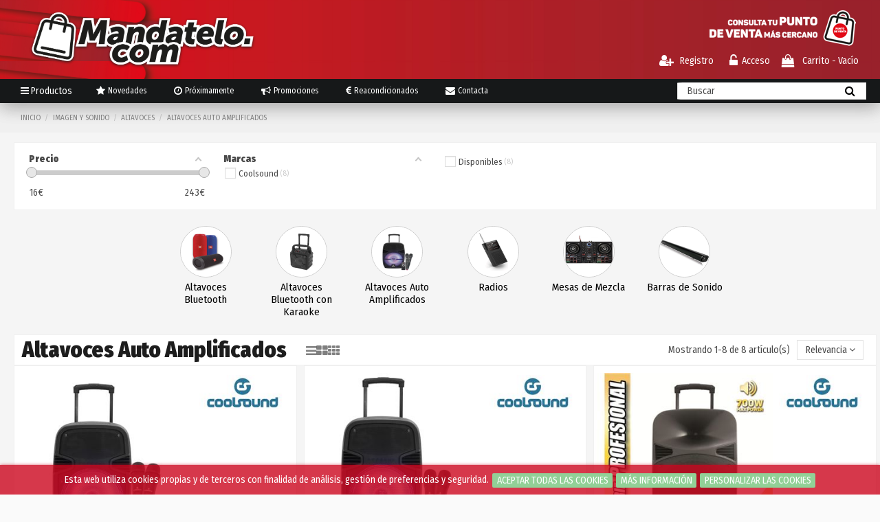

--- FILE ---
content_type: text/html; charset=utf-8
request_url: https://mandatelo.com/814-imagen-y-sonido-altavoces-altavoces-auto-amplificados
body_size: 70436
content:
<!doctype html>
<html lang="es">

<head>
    
        
  <meta charset="utf-8">


  <meta http-equiv="x-ua-compatible" content="ie=edge">



  <title>Imagen y Sonido Altavoces Altavoces Auto Amplificados</title>
  
    
  
  <meta name="description" content="Imagen y Sonido Altavoces Altavoces Auto Amplificados">
  <meta name="keywords" content="Imagen y Sonido Altavoces Altavoces Auto Amplificados">
    
                                        <link rel="canonical" href="https://mandatelo.com/814-imagen-y-sonido-altavoces-altavoces-auto-amplificados">
                        

  
      



    <meta property="og:title" content="Imagen y Sonido Altavoces Altavoces Auto Amplificados"/>
    <meta property="og:url" content="https://mandatelo.com/814-imagen-y-sonido-altavoces-altavoces-auto-amplificados"/>
    <meta property="og:site_name" content="MANDATELO.COM"/>
    <meta property="og:description" content="Imagen y Sonido Altavoces Altavoces Auto Amplificados">
    <meta property="og:type" content="website">



            <meta property="og:image" content="https://mandatelo.com/c/814-category_default/imagen-y-sonido-altavoces-altavoces-auto-amplificados.jpg">
        <meta property="og:image:width" content="1003">
        <meta property="og:image:height" content="200">
    





      <meta name="viewport" content="width=device-width, initial-scale=1">
  


  <meta name="theme-color" content="rgba(0,0,0,0)">
  <meta name="msapplication-navbutton-color" content="rgba(0,0,0,0)">


  <link rel="icon" type="image/vnd.microsoft.icon" href="https://mandatelo.com/img/favicon.ico?1681130539">
  <link rel="shortcut icon" type="image/x-icon" href="https://mandatelo.com/img/favicon.ico?1681130539">
    


<script type="application/ld+json">

{
"@context": "https://schema.org",
"@type": "Organization",
"url": "https://mandatelo.com/",
"name": "MANDATELO.COM",
"logo": "https://mandatelo.com/img/mandatelocom-logo-1681128001.jpg",
"@id": "#store-organization"
}

</script>




    <link rel="stylesheet" href="https://mandatelo.com/themes/warehouse/assets/css/theme.css" type="text/css" media="all">
  <link rel="stylesheet" href="https://mandatelo.com/themes/warehouse/modules/amazzingfilter/views/css/front.css" type="text/css" media="all">
  <link rel="stylesheet" href="https://mandatelo.com/themes/warehouse/modules/amazzingfilter/views/css/icons.css" type="text/css" media="all">
  <link rel="stylesheet" href="https://mandatelo.com/themes/warehouse/modules/amazzingfilter/views/css/front-17.css" type="text/css" media="all">
  <link rel="stylesheet" href="https://mandatelo.com/themes/warehouse/modules/amazzingfilter/views/css/slider.css" type="text/css" media="all">
  <link rel="stylesheet" href="https://mandatelo.com/themes/warehouse/modules/amazzingfilter/views/css/specific/warehouse-17.css" type="text/css" media="all">
  <link rel="stylesheet" href="https://mandatelo.com/themes/warehouse/modules/amazzingfilter/views/css/custom.css" type="text/css" media="all">
  <link rel="stylesheet" href="https://mandatelo.com/modules/revsliderprestashop/public/assets/fonts/pe-icon-7-stroke/css/pe-icon-7-stroke.css" type="text/css" media="all">
  <link rel="stylesheet" href="https://mandatelo.com/modules/revsliderprestashop/public/assets/css/settings.css" type="text/css" media="all">
  <link rel="stylesheet" href="https://mandatelo.com/themes/warehouse/modules/iqitcountdown/views/css/front.css" type="text/css" media="all">
  <link rel="stylesheet" href="https://mandatelo.com/modules/ets_megamenu/views/css/font-awesome.css" type="text/css" media="all">
  <link rel="stylesheet" href="https://mandatelo.com/modules/ets_megamenu/views/css/animate.css" type="text/css" media="all">
  <link rel="stylesheet" href="https://mandatelo.com/modules/cetasko/views/css/front.css" type="text/css" media="all">
  <link rel="stylesheet" href="https://mandatelo.com/modules/ps_mandatelo_core/views/css/select2.min.css" type="text/css" media="all">
  <link rel="stylesheet" href="https://mandatelo.com/modules/ps_mandatelo_cotization/views/css/tagify/tagify.css" type="text/css" media="all">
  <link rel="stylesheet" href="https://mandatelo.com/modules/ps_mandatelo_cotization/views/css/specialcotization.css" type="text/css" media="all">
  <link rel="stylesheet" href="https://mandatelo.com/modules/ps_mandatelo_cotization/views/css/font-awesome-animation.min.css" type="text/css" media="all">
  <link rel="stylesheet" href="https://mandatelo.com/modules/specialdirectcarrier/views/css/plugins/smartwizard/smart_wizard.css" type="text/css" media="all">
  <link rel="stylesheet" href="https://mandatelo.com/modules/specialdirectcarrier/views/css/plugins/smartwizard/smart_wizard_arrows.min.css" type="text/css" media="all">
  <link rel="stylesheet" href="https://mandatelo.com/modules/specialdirectcarrier/views/css/plugins/dropzone/basic.css" type="text/css" media="all">
  <link rel="stylesheet" href="https://mandatelo.com/modules/specialdirectcarrier/views/css/plugins/dropzone/dropzone.css" type="text/css" media="all">
  <link rel="stylesheet" href="https://mandatelo.com/modules/specialdirectcarrier/views/css/hook/header.css" type="text/css" media="all">
  <link rel="stylesheet" href="https://mandatelo.com/modules/ps_mandatelo_route/views/css/plugins/select2.min.css" type="text/css" media="all">
  <link rel="stylesheet" href="https://mandatelo.com/modules/ps_mandatelo_route//views/css/mandatelo_route.css" type="text/css" media="all">
  <link rel="stylesheet" href="https://mandatelo.com/modules/ps_mandatelo_storesbanner/views/lib/swiper/swiper.min.css" type="text/css" media="all">
  <link rel="stylesheet" href="https://mandatelo.com/modules/ps_mandatelo_storesbanner/views/css/storesbanner.css" type="text/css" media="all">
  <link rel="stylesheet" href="https://mandatelo.com/modules/ps_mandatelo_invoices/views/css/plugins/select2.min.css" type="text/css" media="all">
  <link rel="stylesheet" href="https://mandatelo.com/modules/ps_mandatelo_invoices//views/css/mandatelo_invoices.css" type="text/css" media="all">
  <link rel="stylesheet" href="https://mandatelo.com/modules/ps_mandatelo_final_customer_invoices/views/css/plugins/select2.min.css" type="text/css" media="all">
  <link rel="stylesheet" href="https://mandatelo.com/modules/ps_mandatelo_panel/views/css/hook/header.css" type="text/css" media="all">
  <link rel="stylesheet" href="https://mandatelo.com/modules/lgcookieslaw/views/css/front.css" type="text/css" media="all">
  <link rel="stylesheet" href="https://mandatelo.com/modules/lgcookieslaw/views/css/lgcookieslaw.css" type="text/css" media="all">
  <link rel="stylesheet" href="https://mandatelo.com/modules/specialblocktext/views/css/front.css" type="text/css" media="all">
  <link rel="stylesheet" href="https://mandatelo.com/modules/specialblocktext/views/css/hook/specialblocktext.css" type="text/css" media="all">
  <link rel="stylesheet" href="https://mandatelo.com/modules/ps_mandatelo_changeprice/views/css/hook/changeprice.css" type="text/css" media="all">
  <link rel="stylesheet" href="https://mandatelo.com/modules/totaladvertisement//views/css/front.css" type="text/css" media="all">
  <link rel="stylesheet" href="https://mandatelo.com/modules/exportcategories/views/css/front.css" type="text/css" media="all">
  <link rel="stylesheet" href="https://mandatelo.com/themes/warehouse/modules/plqd/views/css/plqd.css" type="text/css" media="all">
  <link rel="stylesheet" href="https://mandatelo.com/modules/ps_mandatelo_cartbyreference/views/css/cartbyreference.css" type="text/css" media="all">
  <link rel="stylesheet" href="https://mandatelo.com/modules/ps_mandatelo_combinations/views/css/front-combinations.css" type="text/css" media="all">
  <link rel="stylesheet" href="https://mandatelo.com/themes/warehouse/modules/deluxecartgift/views/css/front.css" type="text/css" media="all">
  <link rel="stylesheet" href="https://mandatelo.com/modules/ps_mandatelo_envioeti//views/css/front-envioeti.css" type="text/css" media="all">
  <link rel="stylesheet" href="https://mandatelo.com/modules/mt_syncb2b//views/css/front.css" type="text/css" media="all">
  <link rel="stylesheet" href="https://mandatelo.com/js/jquery/ui/themes/base/minified/jquery-ui.min.css" type="text/css" media="all">
  <link rel="stylesheet" href="https://mandatelo.com/js/jquery/ui/themes/base/minified/jquery.ui.theme.min.css" type="text/css" media="all">
  <link rel="stylesheet" href="https://mandatelo.com/js/jquery/plugins/fancybox/jquery.fancybox.css" type="text/css" media="all">
  <link rel="stylesheet" href="https://fonts.googleapis.com/css?family=Source+Sans+Pro" type="text/css" media="all">
  <link rel="stylesheet" href="https://mandatelo.com/modules/ets_megamenu/views/css/megamenu.css" type="text/css" media="all">
  <link rel="stylesheet" href="https://mandatelo.com/modules/ets_megamenu/views/css/fix17.css" type="text/css" media="all">
  <link rel="stylesheet" href="https://mandatelo.com/modules/iqitelementor/views/css/frontend.min.css" type="text/css" media="all">
  <link rel="stylesheet" href="https://mandatelo.com/modules/iqitmegamenu/views/css/front.css" type="text/css" media="all">
  <link rel="stylesheet" href="https://mandatelo.com/modules/iqitsizecharts/views/css/front.css" type="text/css" media="all">
  <link rel="stylesheet" href="https://mandatelo.com/modules/iqitthemeeditor/views/css/custom_s_1.css" type="text/css" media="all">
  <link rel="stylesheet" href="https://mandatelo.com/modules/iqitextendedproduct/views/css/front.css" type="text/css" media="all">
  <link rel="stylesheet" href="https://mandatelo.com/modules/iqitmegamenu/views/css/iqitmegamenu_s_1.css" type="text/css" media="all">
  <link rel="stylesheet" href="https://mandatelo.com/themes/warehouse/assets/css/custom.css" type="text/css" media="all">




<link rel="preload" as="font"
      href="/themes/warehouse/assets/css/font-awesome/fonts/fontawesome-webfont.woff?v=4.7.0"
      type="font/woff" crossorigin="anonymous">
<link rel="preload" as="font"
      href="/themes/warehouse/assets/css/font-awesome/fonts/fontawesome-webfont.woff2?v=4.7.0"
      type="font/woff2" crossorigin="anonymous">

<link  rel="preload stylesheet"  as="style" href="/themes/warehouse/assets/css/font-awesome/css/font-awesome-preload.css"
       type="text/css" crossorigin="anonymous">

  <link rel="preconnect" href="https://fonts.gstatic.com">



  

  <script>
        var af_ajax_path = "https:\/\/mandatelo.com\/module\/amazzingfilter\/ajax?ajax=1";
        var af_classes = {"load_font":1,"icon-filter":"icon-filter","u-times":"u-times","icon-eraser":"icon-eraser","icon-lock":"icon-lock","icon-unlock-alt":"icon-unlock-alt","icon-minus":"icon-minus","icon-plus":"icon-plus","icon-check":"icon-check","icon-save":"icon-save","js-product-miniature":"js-product-miniature","pagination":"pagination"};
        var af_id_cat = 814;
        var af_ids = {"main":"main"};
        var af_product_count_text = "";
        var af_product_list_class = "af-product-list";
        var baseUri = "https:\/\/mandatelo.com\/";
        var countries = {"6":{"id_country":"6","id_lang":"1","name":"Espa\u00f1a","id_zone":"1","id_currency":"0","iso_code":"ES","call_prefix":"34","active":"1","contains_states":"1","need_identification_number":"1","need_zip_code":"1","zip_code_format":"NNNNN","display_tax_label":"1","idconecta":"034","country":"Espa\u00f1a","zone":"Europe","states":[{"id_state":"379","id_country":"6","id_zone":"1","name":"Las Palmas","iso_code":"ES-GC","tax_behavior":"0","active":"1","idconecta":"35"},{"id_state":"391","id_country":"6","id_zone":"1","name":"Santa Cruz de Tenerife","iso_code":"ES-TF","tax_behavior":"0","active":"1","idconecta":"38"}]}};
        var countriesNeedZipCode = {"6":"NNNNN"};
        var current_controller = "category";
        var cwSurveyAjaxUrl = "https:\/\/mandatelo.com\/module\/cwsurvey\/ajax?action=SubmitSurvey&ajax=1";
        var cwSurveyErrorMsg = "Hubo un error al enviar la encuesta. Por favor, int\u00e9ntelo de nuevo.";
        var cwSurveySuccessMsg = "Gracias por completar la encuesta.";
        var elementorFrontendConfig = {"isEditMode":"","stretchedSectionContainer":"","instagramToken":false,"is_rtl":false};
        var iqitTheme = {"rm_sticky":"0","rm_breakpoint":0,"op_preloader":"0","cart_style":"floating","cart_confirmation":"open","h_layout":"1","f_fixed":"","f_layout":"2","h_absolute":"0","h_sticky":"header","hw_width":"inherit","hm_submenu_width":"fullwidth-background","h_search_type":"full","pl_lazyload":true,"pl_infinity":false,"pl_rollover":true,"pl_crsl_autoplay":false,"pl_slider_ld":2,"pl_slider_d":2,"pl_slider_t":1,"pl_slider_p":1,"pp_thumbs":"bottom","pp_zoom":"modalzoom","pp_image_layout":"carousel","pp_tabs":"tabh","pl_grid_qty":true};
        var iqitcountdown_days = "d.";
        var iqitextendedproduct = {"speed":"70"};
        var iqitfdc_from = 0;
        var iqitmegamenu = {"sticky":"false","containerSelector":"#wrapper > .container"};
        var is_17 = 1;
        var lgcookieslaw_block = false;
        var lgcookieslaw_cookie_name = "__lglaw";
        var lgcookieslaw_position = "2";
        var lgcookieslaw_reload = true;
        var lgcookieslaw_session_time = "31536000";
        var linkAjaxController = "\/\/mandatelo.com\/module\/ps_mandatelo_cotization\/ajax";
        var load_more = false;
        var page_link_rewrite_text = "page";
        var panelLinkAjaxController = "\/\/mandatelo.com\/module\/ps_mandatelo_panel\/ajax";
        var prestashop = {"cart":{"products":[],"totals":{"total":{"type":"total","label":"Total","amount":0,"value":"0,00\u20ac"},"total_including_tax":{"type":"total","label":"Total (impuestos incl.)","amount":0,"value":"0,00\u20ac"},"total_excluding_tax":{"type":"total","label":"Total (impuestos excl.)","amount":0,"value":"0,00\u20ac"}},"subtotals":{"products":{"type":"products","label":"Subtotal","amount":0,"value":"0,00\u20ac"},"discounts":null,"shipping":{"type":"shipping","label":"Transporte","amount":0,"value":""},"tax":{"type":"tax","label":"Impuestos incluidos","amount":0,"value":"0,00\u20ac"}},"products_count":0,"summary_string":"0 art\u00edculos","vouchers":{"allowed":1,"added":[]},"discounts":[],"minimalPurchase":0,"minimalPurchaseRequired":""},"currency":{"name":"Euro","iso_code":"EUR","iso_code_num":"978","sign":"\u20ac"},"customer":{"lastname":null,"firstname":null,"email":null,"birthday":null,"newsletter":null,"newsletter_date_add":null,"optin":null,"website":null,"company":null,"siret":null,"ape":null,"is_logged":false,"gender":{"type":null,"name":null},"addresses":[]},"language":{"name":"Espa\u00f1ol (Spanish)","iso_code":"es","locale":"es-ES","language_code":"es","is_rtl":"0","date_format_lite":"d\/m\/Y","date_format_full":"d\/m\/Y H:i:s","id":1},"page":{"title":"","canonical":"https:\/\/mandatelo.com\/814-imagen-y-sonido-altavoces-altavoces-auto-amplificados","meta":{"title":"Imagen y Sonido Altavoces Altavoces Auto Amplificados","description":"Imagen y Sonido Altavoces Altavoces Auto Amplificados","keywords":"Imagen y Sonido Altavoces Altavoces Auto Amplificados","robots":"index"},"page_name":"category","body_classes":{"lang-es":true,"lang-rtl":false,"country-ES":true,"currency-EUR":true,"layout-left-column":true,"page-category":true,"tax-display-enabled":true,"category-id-814":true,"category-Altavoces Auto Amplificados":true,"category-id-parent-811":true,"category-depth-level-4":true},"admin_notifications":[]},"shop":{"name":"MANDATELO.COM","logo":"https:\/\/mandatelo.com\/img\/mandatelocom-logo-1681128001.jpg","stores_icon":"https:\/\/mandatelo.com\/img\/logo_stores.png","favicon":"https:\/\/mandatelo.com\/img\/favicon.ico"},"urls":{"base_url":"https:\/\/mandatelo.com\/","current_url":"https:\/\/mandatelo.com\/814-imagen-y-sonido-altavoces-altavoces-auto-amplificados","shop_domain_url":"https:\/\/mandatelo.com","img_ps_url":"https:\/\/mandatelo.com\/img\/","img_cat_url":"https:\/\/mandatelo.com\/img\/c\/","img_lang_url":"https:\/\/mandatelo.com\/img\/l\/","img_prod_url":"https:\/\/mandatelo.com\/img\/p\/","img_manu_url":"https:\/\/mandatelo.com\/img\/m\/","img_sup_url":"https:\/\/mandatelo.com\/img\/su\/","img_ship_url":"https:\/\/mandatelo.com\/img\/s\/","img_store_url":"https:\/\/mandatelo.com\/img\/st\/","img_col_url":"https:\/\/mandatelo.com\/img\/co\/","img_url":"https:\/\/mandatelo.com\/themes\/warehouse\/assets\/img\/","css_url":"https:\/\/mandatelo.com\/themes\/warehouse\/assets\/css\/","js_url":"https:\/\/mandatelo.com\/themes\/warehouse\/assets\/js\/","pic_url":"https:\/\/mandatelo.com\/upload\/","pages":{"address":"https:\/\/mandatelo.com\/direccion","addresses":"https:\/\/mandatelo.com\/direcciones","authentication":"https:\/\/mandatelo.com\/iniciar-sesion","cart":"https:\/\/mandatelo.com\/carrito","category":"https:\/\/mandatelo.com\/index.php?controller=category","cms":"https:\/\/mandatelo.com\/index.php?controller=cms","contact":"https:\/\/mandatelo.com\/contactenos","discount":"https:\/\/mandatelo.com\/descuento","guest_tracking":"https:\/\/mandatelo.com\/seguimiento-pedido-invitado","history":"https:\/\/mandatelo.com\/historial-compra","identity":"https:\/\/mandatelo.com\/datos-personales","index":"https:\/\/mandatelo.com\/","my_account":"https:\/\/mandatelo.com\/mi-cuenta","order_confirmation":"https:\/\/mandatelo.com\/confirmacion-pedido","order_detail":"https:\/\/mandatelo.com\/index.php?controller=order-detail","order_follow":"https:\/\/mandatelo.com\/seguimiento-pedido","order":"https:\/\/mandatelo.com\/pedido","order_return":"https:\/\/mandatelo.com\/index.php?controller=order-return","order_slip":"https:\/\/mandatelo.com\/facturas-abono","pagenotfound":"https:\/\/mandatelo.com\/pagina-no-encontrada","password":"https:\/\/mandatelo.com\/recuperar-contrase\u00f1a","pdf_invoice":"https:\/\/mandatelo.com\/index.php?controller=pdf-invoice","pdf_order_return":"https:\/\/mandatelo.com\/index.php?controller=pdf-order-return","pdf_order_slip":"https:\/\/mandatelo.com\/index.php?controller=pdf-order-slip","prices_drop":"https:\/\/mandatelo.com\/productos-rebajados","product":"https:\/\/mandatelo.com\/index.php?controller=product","search":"https:\/\/mandatelo.com\/busqueda","sitemap":"https:\/\/mandatelo.com\/mapa del sitio","stores":"https:\/\/mandatelo.com\/tiendas","supplier":"https:\/\/mandatelo.com\/proveedor","register":"https:\/\/mandatelo.com\/iniciar-sesion?create_account=1","order_login":"https:\/\/mandatelo.com\/pedido?login=1"},"alternative_langs":[],"theme_assets":"\/themes\/warehouse\/assets\/","actions":{"logout":"https:\/\/mandatelo.com\/?mylogout="},"no_picture_image":{"bySize":{"cart_default":{"url":"https:\/\/mandatelo.com\/img\/p\/es-default-cart_default.jpg","width":125,"height":125},"home_default":{"url":"https:\/\/mandatelo.com\/img\/p\/es-default-home_default.jpg","width":300,"height":300},"large_default":{"url":"https:\/\/mandatelo.com\/img\/p\/es-default-large_default.jpg","width":477,"height":477},"thickbox_default":{"url":"https:\/\/mandatelo.com\/img\/p\/es-default-thickbox_default.jpg","width":600,"height":600}},"small":{"url":"https:\/\/mandatelo.com\/img\/p\/es-default-cart_default.jpg","width":125,"height":125},"medium":{"url":"https:\/\/mandatelo.com\/img\/p\/es-default-large_default.jpg","width":477,"height":477},"large":{"url":"https:\/\/mandatelo.com\/img\/p\/es-default-thickbox_default.jpg","width":600,"height":600},"legend":""}},"configuration":{"display_taxes_label":true,"display_prices_tax_incl":true,"is_catalog":false,"show_prices":true,"opt_in":{"partner":true},"quantity_discount":{"type":"discount","label":"Descuento unitario"},"voucher_enabled":1,"return_enabled":0},"field_required":[],"breadcrumb":{"links":[{"title":"Inicio","url":"https:\/\/mandatelo.com\/"},{"title":"Imagen y Sonido","url":"https:\/\/mandatelo.com\/351-imagen-y-sonido"},{"title":"Altavoces","url":"https:\/\/mandatelo.com\/811-imagen-y-sonido-altavoces"},{"title":"Altavoces Auto Amplificados","url":"https:\/\/mandatelo.com\/814-imagen-y-sonido-altavoces-altavoces-auto-amplificados"}],"count":4},"link":{"protocol_link":"https:\/\/","protocol_content":"https:\/\/"},"time":1767171243,"static_token":"679b7ce58d73689f593fed0098987289","token":"ffc73bc3318534a4bd170d8967c32f90","debug":false};
        var psemailsubscription_subscription = "https:\/\/mandatelo.com\/module\/ps_emailsubscription\/subscription";
        var show_load_more_btn = true;
        var specialCotizationEmailError = "Debe a\u00f1adir al menos un email.";
        var specialCotizationFieldsFormError = "Debe rellenar los campos requeridos de forma correcta.";
        var specialCotizationPrivacyError = "Debe aceptar nuestra Pol\u00edtica de Privacidad.";
        var specialCotizationTagifyText = "A\u00f1adir email";
        var specialDirectCarrierCarrierId = "133";
        var specialDirectCarrierLinkAjaxController = "https:\/\/mandatelo.com\/module\/specialdirectcarrier\/ajax";
        var specialDirectCarrierShowFinishButton = false;
        var specialTranslatesButtonCancel = "Salir";
        var specialTranslatesButtonFinish = "Finalizar";
        var specialTranslatesButtonNext = "Continuar";
        var specialTranslatesButtonPrevious = "Atr\u00e1s";
        var specialTranslatesDefaultMessage = "Suelta aqu\u00ed los ficheros que quieras subir...";
        var specialTranslatesFallbackMessage = "Tu navegador no soporta subir ficheros mediante la tecnolog\u00eda drag and drop.";
        var specialTranslatesFileTooBig = "El fichero es demasiado grande ({{filesize}} Mb). M\u00e1ximo permitido: {{maxFilesize}} Mb.";
        var specialTranslatesInvalidFileType = "No puedes subir ficheros de este tipo.";
        var specialTranslatesMaxFilesExceeded = "No puedes subir m\u00e1s ficheros.";
        var specialTranslatesResponseError = "El servidor respondi\u00f3 con el c\u00f3digo {{statusCode}}.";
        var specialTranslatesSearching = "Buscando";
        var specialTranslatesStepId = "paso";
        var static_token = "679b7ce58d73689f593fed0098987289";
        var txtOrderToCustomer = "Selecciona cliente";
        var txtStoreDisable = "La tienda que ten\u00eda asignada su cuenta no se encuentra ya disponible, por favor asigne una nueva";
        var url_ajax = "\/\/mandatelo.com\/module\/ps_shoppingcart\/ajax";
        var url_ajax_reposicion = "https:\/\/mandatelo.com\/module\/ps_mandatelo_invoices\/ajaxreposicion";
      </script>





  <style>.ets_mm_megamenu .mm_menus_li h4,
.ets_mm_megamenu .mm_menus_li h5,
.ets_mm_megamenu .mm_menus_li h6,
.ets_mm_megamenu .mm_menus_li h1,
.ets_mm_megamenu .mm_menus_li h2,
.ets_mm_megamenu .mm_menus_li h3,
.ets_mm_megamenu .mm_menus_li h4 *:not(i),
.ets_mm_megamenu .mm_menus_li h5 *:not(i),
.ets_mm_megamenu .mm_menus_li h6 *:not(i),
.ets_mm_megamenu .mm_menus_li h1 *:not(i),
.ets_mm_megamenu .mm_menus_li h2 *:not(i),
.ets_mm_megamenu .mm_menus_li h3 *:not(i),
.ets_mm_megamenu .mm_menus_li > a{
    font-family: 'Source Sans Pro';
}
.ets_mm_megamenu *:not(.fa):not(i){
    font-family: 'Source Sans Pro';
}

.ets_mm_block *{
    font-size: 12px;
}    

@media (min-width: 768px){
/*layout 1*/
    .ets_mm_megamenu.layout_layout1{
        background: #ffffff;
    }
    .layout_layout1 .ets_mm_megamenu_content{
      background: linear-gradient(#FFFFFF, #F2F2F2) repeat scroll 0 0 rgba(0, 0, 0, 0);
      background: -webkit-linear-gradient(#FFFFFF, #F2F2F2) repeat scroll 0 0 rgba(0, 0, 0, 0);
      background: -o-linear-gradient(#FFFFFF, #F2F2F2) repeat scroll 0 0 rgba(0, 0, 0, 0);
    }
    .ets_mm_megamenu.layout_layout1:not(.ybc_vertical_menu) .mm_menus_ul{
         background: #ffffff;
    }

    #header .layout_layout1:not(.ybc_vertical_menu) .mm_menus_li > a,
    .layout_layout1 .ybc-menu-vertical-button,
    .layout_layout1 .mm_extra_item *{
        color: #ffffff
    }
    .layout_layout1 .ybc-menu-vertical-button .ybc-menu-button-toggle_icon_default .icon-bar{
        background-color: #ffffff
    }
    .layout_layout1 .mm_menus_li:hover > a, 
    .layout_layout1 .mm_menus_li.active > a,
    #header .layout_layout1 .mm_menus_li:hover > a,
    #header .layout_layout1 .mm_menus_li.menu_hover > a,
    .layout_layout1:hover .ybc-menu-vertical-button,
    .layout_layout1 .mm_extra_item button[type="submit"]:hover i,
    #header .layout_layout1 .mm_menus_li.active > a{
        color: #ffffff;
    }
    
    .layout_layout1:not(.ybc_vertical_menu) .mm_menus_li > a:before,
    .layout_layout1.ybc_vertical_menu:hover .ybc-menu-vertical-button:before,
    .layout_layout1:hover .ybc-menu-vertical-button .ybc-menu-button-toggle_icon_default .icon-bar,
    .ybc-menu-vertical-button.layout_layout1:hover{background-color: #ffffff;}
    
    .layout_layout1:not(.ybc_vertical_menu) .mm_menus_li:hover > a,
    .layout_layout1:not(.ybc_vertical_menu) .mm_menus_li.menu_hover > a,
    .ets_mm_megamenu.layout_layout1.ybc_vertical_menu:hover,
    #header .layout_layout1:not(.ybc_vertical_menu) .mm_menus_li:hover > a,
    #header .layout_layout1:not(.ybc_vertical_menu) .mm_menus_li.menu_hover > a,
    .ets_mm_megamenu.layout_layout1.ybc_vertical_menu:hover{
        background: #ffffff;
    }
    
    .layout_layout1.ets_mm_megamenu .mm_columns_ul,
    .layout_layout1.ybc_vertical_menu .mm_menus_ul{
        background-color: #ffffff;
    }
    #header .layout_layout1 .ets_mm_block_content a,
    #header .layout_layout1 .ets_mm_block_content p,
    .layout_layout1.ybc_vertical_menu .mm_menus_li > a,
    #header .layout_layout1.ybc_vertical_menu .mm_menus_li > a{
        color: #414141;
    }
    
    .layout_layout1 .mm_columns_ul h1,
    .layout_layout1 .mm_columns_ul h2,
    .layout_layout1 .mm_columns_ul h3,
    .layout_layout1 .mm_columns_ul h4,
    .layout_layout1 .mm_columns_ul h5,
    .layout_layout1 .mm_columns_ul h6,
    .layout_layout1 .mm_columns_ul .ets_mm_block > h1 a,
    .layout_layout1 .mm_columns_ul .ets_mm_block > h2 a,
    .layout_layout1 .mm_columns_ul .ets_mm_block > h3 a,
    .layout_layout1 .mm_columns_ul .ets_mm_block > h4 a,
    .layout_layout1 .mm_columns_ul .ets_mm_block > h5 a,
    .layout_layout1 .mm_columns_ul .ets_mm_block > h6 a,
    #header .layout_layout1 .mm_columns_ul .ets_mm_block > h1 a,
    #header .layout_layout1 .mm_columns_ul .ets_mm_block > h2 a,
    #header .layout_layout1 .mm_columns_ul .ets_mm_block > h3 a,
    #header .layout_layout1 .mm_columns_ul .ets_mm_block > h4 a,
    #header .layout_layout1 .mm_columns_ul .ets_mm_block > h5 a,
    #header .layout_layout1 .mm_columns_ul .ets_mm_block > h6 a,
    .layout_layout1 .mm_columns_ul .h1,
    .layout_layout1 .mm_columns_ul .h2,
    .layout_layout1 .mm_columns_ul .h3,
    .layout_layout1 .mm_columns_ul .h4,
    .layout_layout1 .mm_columns_ul .h5,
    .layout_layout1 .mm_columns_ul .h6{
        color: #414141;
    }
    
    
    .layout_layout1 li:hover > a,
    .layout_layout1 li > a:hover,
    .layout_layout1 .mm_tabs_li.open .mm_tab_toggle_title,
    .layout_layout1 .mm_tabs_li.open .mm_tab_toggle_title a,
    .layout_layout1 .mm_tabs_li:hover .mm_tab_toggle_title,
    .layout_layout1 .mm_tabs_li:hover .mm_tab_toggle_title a,
    #header .layout_layout1 .mm_tabs_li.open .mm_tab_toggle_title,
    #header .layout_layout1 .mm_tabs_li.open .mm_tab_toggle_title a,
    #header .layout_layout1 .mm_tabs_li:hover .mm_tab_toggle_title,
    #header .layout_layout1 .mm_tabs_li:hover .mm_tab_toggle_title a,
    .layout_layout1.ybc_vertical_menu .mm_menus_li > a,
    #header .layout_layout1 li:hover > a,
    .layout_layout1.ybc_vertical_menu .mm_menus_li:hover > a,
    #header .layout_layout1.ybc_vertical_menu .mm_menus_li:hover > a,
    #header .layout_layout1 .mm_columns_ul .mm_block_type_product .product-title > a:hover,
    #header .layout_layout1 li > a:hover{color: #414141;}
    
    
/*end layout 1*/
    
    
    /*layout 2*/
    .ets_mm_megamenu.layout_layout2{
        background-color: #3cabdb;
    }
    
    #header .layout_layout2:not(.ybc_vertical_menu) .mm_menus_li > a,
    .layout_layout2 .ybc-menu-vertical-button,
    .layout_layout2 .mm_extra_item *{
        color: #ffffff
    }
    .layout_layout2 .ybc-menu-vertical-button .ybc-menu-button-toggle_icon_default .icon-bar{
        background-color: #ffffff
    }
    .layout_layout2:not(.ybc_vertical_menu) .mm_menus_li:hover > a, 
    .layout_layout2:not(.ybc_vertical_menu) .mm_menus_li.active > a,
    #header .layout_layout2:not(.ybc_vertical_menu) .mm_menus_li:hover > a,
    .layout_layout2:hover .ybc-menu-vertical-button,
    .layout_layout2 .mm_extra_item button[type="submit"]:hover i,
    #header .layout_layout2:not(.ybc_vertical_menu) .mm_menus_li.active > a{color: #ffffff;}
    
    .layout_layout2:hover .ybc-menu-vertical-button .ybc-menu-button-toggle_icon_default .icon-bar{
        background-color: #ffffff;
    }
    .layout_layout2:not(.ybc_vertical_menu) .mm_menus_li:hover > a,
    #header .layout_layout2:not(.ybc_vertical_menu) .mm_menus_li:hover > a,
    .ets_mm_megamenu.layout_layout2.ybc_vertical_menu:hover{
        background-color: #50b4df;
    }
    
    .layout_layout2.ets_mm_megamenu .mm_columns_ul,
    .layout_layout2.ybc_vertical_menu .mm_menus_ul{
        background-color: #ffffff;
    }
    #header .layout_layout2 .ets_mm_block_content a,
    .layout_layout2.ybc_vertical_menu .mm_menus_li > a,
    #header .layout_layout2.ybc_vertical_menu .mm_menus_li > a,
    #header .layout_layout2 .ets_mm_block_content p{
        color: #666666;
    }
    
    .layout_layout2 .mm_columns_ul h1,
    .layout_layout2 .mm_columns_ul h2,
    .layout_layout2 .mm_columns_ul h3,
    .layout_layout2 .mm_columns_ul h4,
    .layout_layout2 .mm_columns_ul h5,
    .layout_layout2 .mm_columns_ul h6,
    .layout_layout2 .mm_columns_ul .ets_mm_block > h1 a,
    .layout_layout2 .mm_columns_ul .ets_mm_block > h2 a,
    .layout_layout2 .mm_columns_ul .ets_mm_block > h3 a,
    .layout_layout2 .mm_columns_ul .ets_mm_block > h4 a,
    .layout_layout2 .mm_columns_ul .ets_mm_block > h5 a,
    .layout_layout2 .mm_columns_ul .ets_mm_block > h6 a,
    #header .layout_layout2 .mm_columns_ul .ets_mm_block > h1 a,
    #header .layout_layout2 .mm_columns_ul .ets_mm_block > h2 a,
    #header .layout_layout2 .mm_columns_ul .ets_mm_block > h3 a,
    #header .layout_layout2 .mm_columns_ul .ets_mm_block > h4 a,
    #header .layout_layout2 .mm_columns_ul .ets_mm_block > h5 a,
    #header .layout_layout2 .mm_columns_ul .ets_mm_block > h6 a,
    .layout_layout2 .mm_columns_ul .h1,
    .layout_layout2 .mm_columns_ul .h2,
    .layout_layout2 .mm_columns_ul .h3,
    .layout_layout2 .mm_columns_ul .h4,
    .layout_layout2 .mm_columns_ul .h5,
    .layout_layout2 .mm_columns_ul .h6{
        color: #414141;
    }
    
    
    .layout_layout2 li:hover > a,
    .layout_layout2 li > a:hover,
    .layout_layout2 .mm_tabs_li.open .mm_tab_toggle_title,
    .layout_layout2 .mm_tabs_li.open .mm_tab_toggle_title a,
    .layout_layout2 .mm_tabs_li:hover .mm_tab_toggle_title,
    .layout_layout2 .mm_tabs_li:hover .mm_tab_toggle_title a,
    #header .layout_layout2 .mm_tabs_li.open .mm_tab_toggle_title,
    #header .layout_layout2 .mm_tabs_li.open .mm_tab_toggle_title a,
    #header .layout_layout2 .mm_tabs_li:hover .mm_tab_toggle_title,
    #header .layout_layout2 .mm_tabs_li:hover .mm_tab_toggle_title a,
    #header .layout_layout2 li:hover > a,
    .layout_layout2.ybc_vertical_menu .mm_menus_li > a,
    .layout_layout2.ybc_vertical_menu .mm_menus_li:hover > a,
    #header .layout_layout2.ybc_vertical_menu .mm_menus_li:hover > a,
    #header .layout_layout2 .mm_columns_ul .mm_block_type_product .product-title > a:hover,
    #header .layout_layout2 li > a:hover{color: #fc4444;}
    
    
    
    /*layout 3*/
    .ets_mm_megamenu.layout_layout3,
    .layout_layout3 .mm_tab_li_content{
        background-color: #333333;
        
    }
    #header .layout_layout3:not(.ybc_vertical_menu) .mm_menus_li > a,
    .layout_layout3 .ybc-menu-vertical-button,
    .layout_layout3 .mm_extra_item *{
        color: #ffffff
    }
    .layout_layout3 .ybc-menu-vertical-button .ybc-menu-button-toggle_icon_default .icon-bar{
        background-color: #ffffff
    }
    .layout_layout3 .mm_menus_li:hover > a, 
    .layout_layout3 .mm_menus_li.active > a,
    .layout_layout3 .mm_extra_item button[type="submit"]:hover i,
    #header .layout_layout3 .mm_menus_li:hover > a,
    #header .layout_layout3 .mm_menus_li.active > a,
    .layout_layout3:hover .ybc-menu-vertical-button,
    .layout_layout3:hover .ybc-menu-vertical-button .ybc-menu-button-toggle_icon_default .icon-bar{
        color: #ffffff;
    }
    
    .layout_layout3:not(.ybc_vertical_menu) .mm_menus_li:hover > a,
    #header .layout_layout3:not(.ybc_vertical_menu) .mm_menus_li:hover > a,
    .ets_mm_megamenu.layout_layout3.ybc_vertical_menu:hover,
    .layout_layout3 .mm_tabs_li.open .mm_columns_contents_ul,
    .layout_layout3 .mm_tabs_li.open .mm_tab_li_content {
        background-color: #000000;
    }
    .layout_layout3 .mm_tabs_li.open.mm_tabs_has_content .mm_tab_li_content .mm_tab_name::before{
        border-right-color: #000000;
    }
    .layout_layout3.ets_mm_megamenu .mm_columns_ul,
    .ybc_vertical_menu.layout_layout3 .mm_menus_ul.ets_mn_submenu_full_height .mm_menus_li:hover a::before,
    .layout_layout3.ybc_vertical_menu .mm_menus_ul{
        background-color: #000000;
        border-color: #000000;
    }
    #header .layout_layout3 .ets_mm_block_content a,
    #header .layout_layout3 .ets_mm_block_content p,
    .layout_layout3.ybc_vertical_menu .mm_menus_li > a,
    #header .layout_layout3.ybc_vertical_menu .mm_menus_li > a{
        color: #dcdcdc;
    }
    
    .layout_layout3 .mm_columns_ul h1,
    .layout_layout3 .mm_columns_ul h2,
    .layout_layout3 .mm_columns_ul h3,
    .layout_layout3 .mm_columns_ul h4,
    .layout_layout3 .mm_columns_ul h5,
    .layout_layout3 .mm_columns_ul h6,
    .layout_layout3 .mm_columns_ul .ets_mm_block > h1 a,
    .layout_layout3 .mm_columns_ul .ets_mm_block > h2 a,
    .layout_layout3 .mm_columns_ul .ets_mm_block > h3 a,
    .layout_layout3 .mm_columns_ul .ets_mm_block > h4 a,
    .layout_layout3 .mm_columns_ul .ets_mm_block > h5 a,
    .layout_layout3 .mm_columns_ul .ets_mm_block > h6 a,
    #header .layout_layout3 .mm_columns_ul .ets_mm_block > h1 a,
    #header .layout_layout3 .mm_columns_ul .ets_mm_block > h2 a,
    #header .layout_layout3 .mm_columns_ul .ets_mm_block > h3 a,
    #header .layout_layout3 .mm_columns_ul .ets_mm_block > h4 a,
    #header .layout_layout3 .mm_columns_ul .ets_mm_block > h5 a,
    #header .layout_layout3 .mm_columns_ul .ets_mm_block > h6 a,
    .layout_layout3 .mm_columns_ul .h1,
    .layout_layout3 .mm_columns_ul .h2,
    .layout_layout3 .mm_columns_ul .h3,
    .layout_layout3.ybc_vertical_menu .mm_menus_li:hover > a,
    #header .layout_layout3.ybc_vertical_menu .mm_menus_li:hover > a,
    .layout_layout3 .mm_columns_ul .h4,
    .layout_layout3 .mm_columns_ul .h5,
    .layout_layout3 .mm_columns_ul .h6{
        color: #ec4249;
    }
    
    
    .layout_layout3 li:hover > a,
    .layout_layout3 li > a:hover,
    .layout_layout3 .mm_tabs_li.open .mm_tab_toggle_title,
    .layout_layout3 .mm_tabs_li.open .mm_tab_toggle_title a,
    .layout_layout3 .mm_tabs_li:hover .mm_tab_toggle_title,
    .layout_layout3 .mm_tabs_li:hover .mm_tab_toggle_title a,
    #header .layout_layout3 .mm_tabs_li.open .mm_tab_toggle_title,
    #header .layout_layout3 .mm_tabs_li.open .mm_tab_toggle_title a,
    #header .layout_layout3 .mm_tabs_li:hover .mm_tab_toggle_title,
    #header .layout_layout3 .mm_tabs_li:hover .mm_tab_toggle_title a,
    #header .layout_layout3 li:hover > a,
    #header .layout_layout3 .mm_columns_ul .mm_block_type_product .product-title > a:hover,
    #header .layout_layout3 li > a:hover,
    .layout_layout3.ybc_vertical_menu .mm_menus_li > a,
    .layout_layout3 .has-sub .ets_mm_categories li > a:hover,
    #header .layout_layout3 .has-sub .ets_mm_categories li > a:hover{color: #fc4444;}
    
    
    /*layout 4*/
    
    .ets_mm_megamenu.layout_layout4{
        background-color: #ffffff;
    }
    .ets_mm_megamenu.layout_layout4:not(.ybc_vertical_menu) .mm_menus_ul{
         background: #ffffff;
    }

    #header .layout_layout4:not(.ybc_vertical_menu) .mm_menus_li > a,
    .layout_layout4 .ybc-menu-vertical-button,
    .layout_layout4 .mm_extra_item *{
        color: #333333
    }
    .layout_layout4 .ybc-menu-vertical-button .ybc-menu-button-toggle_icon_default .icon-bar{
        background-color: #333333
    }
    
    .layout_layout4 .mm_menus_li:hover > a, 
    .layout_layout4 .mm_menus_li.active > a,
    #header .layout_layout4 .mm_menus_li:hover > a,
    .layout_layout4:hover .ybc-menu-vertical-button,
    #header .layout_layout4 .mm_menus_li.active > a{color: #ffffff;}
    
    .layout_layout4:hover .ybc-menu-vertical-button .ybc-menu-button-toggle_icon_default .icon-bar{
        background-color: #ffffff;
    }
    
    .layout_layout4:not(.ybc_vertical_menu) .mm_menus_li:hover > a,
    .layout_layout4:not(.ybc_vertical_menu) .mm_menus_li.active > a,
    .layout_layout4:not(.ybc_vertical_menu) .mm_menus_li:hover > span, 
    .layout_layout4:not(.ybc_vertical_menu) .mm_menus_li.active > span,
    #header .layout_layout4:not(.ybc_vertical_menu) .mm_menus_li:hover > a, 
    #header .layout_layout4:not(.ybc_vertical_menu) .mm_menus_li.active > a,
    .layout_layout4:not(.ybc_vertical_menu) .mm_menus_li:hover > a,
    #header .layout_layout4:not(.ybc_vertical_menu) .mm_menus_li:hover > a,
    .ets_mm_megamenu.layout_layout4.ybc_vertical_menu:hover,
    #header .layout_layout4 .mm_menus_li:hover > span, 
    #header .layout_layout4 .mm_menus_li.active > span{
        background-color: #ec4249;
    }
    .layout_layout4 .ets_mm_megamenu_content {
      border-bottom-color: #ec4249;
    }
    
    .layout_layout4.ets_mm_megamenu .mm_columns_ul,
    .ybc_vertical_menu.layout_layout4 .mm_menus_ul .mm_menus_li:hover a::before,
    .layout_layout4.ybc_vertical_menu .mm_menus_ul{
        background-color: #ffffff;
    }
    #header .layout_layout4 .ets_mm_block_content a,
    .layout_layout4.ybc_vertical_menu .mm_menus_li > a,
    #header .layout_layout4.ybc_vertical_menu .mm_menus_li > a,
    #header .layout_layout4 .ets_mm_block_content p{
        color: #666666;
    }
    
    .layout_layout4 .mm_columns_ul h1,
    .layout_layout4 .mm_columns_ul h2,
    .layout_layout4 .mm_columns_ul h3,
    .layout_layout4 .mm_columns_ul h4,
    .layout_layout4 .mm_columns_ul h5,
    .layout_layout4 .mm_columns_ul h6,
    .layout_layout4 .mm_columns_ul .ets_mm_block > h1 a,
    .layout_layout4 .mm_columns_ul .ets_mm_block > h2 a,
    .layout_layout4 .mm_columns_ul .ets_mm_block > h3 a,
    .layout_layout4 .mm_columns_ul .ets_mm_block > h4 a,
    .layout_layout4 .mm_columns_ul .ets_mm_block > h5 a,
    .layout_layout4 .mm_columns_ul .ets_mm_block > h6 a,
    #header .layout_layout4 .mm_columns_ul .ets_mm_block > h1 a,
    #header .layout_layout4 .mm_columns_ul .ets_mm_block > h2 a,
    #header .layout_layout4 .mm_columns_ul .ets_mm_block > h3 a,
    #header .layout_layout4 .mm_columns_ul .ets_mm_block > h4 a,
    #header .layout_layout4 .mm_columns_ul .ets_mm_block > h5 a,
    #header .layout_layout4 .mm_columns_ul .ets_mm_block > h6 a,
    .layout_layout4 .mm_columns_ul .h1,
    .layout_layout4 .mm_columns_ul .h2,
    .layout_layout4 .mm_columns_ul .h3,
    .layout_layout4 .mm_columns_ul .h4,
    .layout_layout4 .mm_columns_ul .h5,
    .layout_layout4 .mm_columns_ul .h6{
        color: #414141;
    }
    
    .layout_layout4 li:hover > a,
    .layout_layout4 li > a:hover,
    .layout_layout4 .mm_tabs_li.open .mm_tab_toggle_title,
    .layout_layout4 .mm_tabs_li.open .mm_tab_toggle_title a,
    .layout_layout4 .mm_tabs_li:hover .mm_tab_toggle_title,
    .layout_layout4 .mm_tabs_li:hover .mm_tab_toggle_title a,
    #header .layout_layout4 .mm_tabs_li.open .mm_tab_toggle_title,
    #header .layout_layout4 .mm_tabs_li.open .mm_tab_toggle_title a,
    #header .layout_layout4 .mm_tabs_li:hover .mm_tab_toggle_title,
    #header .layout_layout4 .mm_tabs_li:hover .mm_tab_toggle_title a,
    #header .layout_layout4 li:hover > a,
    .layout_layout4.ybc_vertical_menu .mm_menus_li > a,
    .layout_layout4.ybc_vertical_menu .mm_menus_li:hover > a,
    #header .layout_layout4.ybc_vertical_menu .mm_menus_li:hover > a,
    #header .layout_layout4 .mm_columns_ul .mm_block_type_product .product-title > a:hover,
    #header .layout_layout4 li > a:hover{color: #ec4249;}
    
    /* end layout 4*/
    
    
    
    
    /* Layout 5*/
    .ets_mm_megamenu.layout_layout5{
        background-color: #f6f6f6;
    }
    .ets_mm_megamenu.layout_layout5:not(.ybc_vertical_menu) .mm_menus_ul{
         background: #f6f6f6;
    }
    
    #header .layout_layout5:not(.ybc_vertical_menu) .mm_menus_li > a,
    .layout_layout5 .ybc-menu-vertical-button,
    .layout_layout5 .mm_extra_item *{
        color: #333333
    }
    .layout_layout5 .ybc-menu-vertical-button .ybc-menu-button-toggle_icon_default .icon-bar{
        background-color: #333333
    }
    .layout_layout5 .mm_menus_li:hover > a, 
    .layout_layout5 .mm_menus_li.active > a,
    .layout_layout5 .mm_extra_item button[type="submit"]:hover i,
    #header .layout_layout5 .mm_menus_li:hover > a,
    #header .layout_layout5 .mm_menus_li.active > a,
    .layout_layout5:hover .ybc-menu-vertical-button{
        color: #ec4249;
    }
    .layout_layout5:hover .ybc-menu-vertical-button .ybc-menu-button-toggle_icon_default .icon-bar{
        background-color: #ec4249;
    }
    
    .layout_layout5 .mm_menus_li > a:before{background-color: #ec4249;}
    

    .layout_layout5:not(.ybc_vertical_menu) .mm_menus_li:hover > a,
    #header .layout_layout5:not(.ybc_vertical_menu) .mm_menus_li:hover > a,
    .ets_mm_megamenu.layout_layout5.ybc_vertical_menu:hover,
    #header .layout_layout5 .mm_menus_li:hover > a{
        background-color: ;
    }
    
    .layout_layout5.ets_mm_megamenu .mm_columns_ul,
    .ybc_vertical_menu.layout_layout5 .mm_menus_ul .mm_menus_li:hover a::before,
    .layout_layout5.ybc_vertical_menu .mm_menus_ul{
        background-color: #ffffff;
    }
    #header .layout_layout5 .ets_mm_block_content a,
    .layout_layout5.ybc_vertical_menu .mm_menus_li > a,
    #header .layout_layout5.ybc_vertical_menu .mm_menus_li > a,
    #header .layout_layout5 .ets_mm_block_content p{
        color: #333333;
    }
    
    .layout_layout5 .mm_columns_ul h1,
    .layout_layout5 .mm_columns_ul h2,
    .layout_layout5 .mm_columns_ul h3,
    .layout_layout5 .mm_columns_ul h4,
    .layout_layout5 .mm_columns_ul h5,
    .layout_layout5 .mm_columns_ul h6,
    .layout_layout5 .mm_columns_ul .ets_mm_block > h1 a,
    .layout_layout5 .mm_columns_ul .ets_mm_block > h2 a,
    .layout_layout5 .mm_columns_ul .ets_mm_block > h3 a,
    .layout_layout5 .mm_columns_ul .ets_mm_block > h4 a,
    .layout_layout5 .mm_columns_ul .ets_mm_block > h5 a,
    .layout_layout5 .mm_columns_ul .ets_mm_block > h6 a,
    #header .layout_layout5 .mm_columns_ul .ets_mm_block > h1 a,
    #header .layout_layout5 .mm_columns_ul .ets_mm_block > h2 a,
    #header .layout_layout5 .mm_columns_ul .ets_mm_block > h3 a,
    #header .layout_layout5 .mm_columns_ul .ets_mm_block > h4 a,
    #header .layout_layout5 .mm_columns_ul .ets_mm_block > h5 a,
    #header .layout_layout5 .mm_columns_ul .ets_mm_block > h6 a,
    .layout_layout5 .mm_columns_ul .h1,
    .layout_layout5 .mm_columns_ul .h2,
    .layout_layout5 .mm_columns_ul .h3,
    .layout_layout5 .mm_columns_ul .h4,
    .layout_layout5 .mm_columns_ul .h5,
    .layout_layout5 .mm_columns_ul .h6{
        color: #414141;
    }
    
    .layout_layout5 li:hover > a,
    .layout_layout5 li > a:hover,
    .layout_layout5 .mm_tabs_li.open .mm_tab_toggle_title,
    .layout_layout5 .mm_tabs_li.open .mm_tab_toggle_title a,
    .layout_layout5 .mm_tabs_li:hover .mm_tab_toggle_title,
    .layout_layout5 .mm_tabs_li:hover .mm_tab_toggle_title a,
    #header .layout_layout5 .mm_tabs_li.open .mm_tab_toggle_title,
    #header .layout_layout5 .mm_tabs_li.open .mm_tab_toggle_title a,
    #header .layout_layout5 .mm_tabs_li:hover .mm_tab_toggle_title,
    #header .layout_layout5 .mm_tabs_li:hover .mm_tab_toggle_title a,
    .layout_layout5.ybc_vertical_menu .mm_menus_li > a,
    #header .layout_layout5 li:hover > a,
    .layout_layout5.ybc_vertical_menu .mm_menus_li:hover > a,
    #header .layout_layout5.ybc_vertical_menu .mm_menus_li:hover > a,
    #header .layout_layout5 .mm_columns_ul .mm_block_type_product .product-title > a:hover,
    #header .layout_layout5 li > a:hover{color: #ec4249;}
    
    /*end layout 5*/
}


@media (max-width: 767px){
    .ybc-menu-vertical-button,
    .transition_floating .close_menu, 
    .transition_full .close_menu{
        background-color: #161819;
        color: #ffffff;
    }
    .transition_floating .close_menu *, 
    .transition_full .close_menu *,
    .ybc-menu-vertical-button .icon-bar{
        color: #ffffff;
    }

    .close_menu .icon-bar,
    .ybc-menu-vertical-button .icon-bar {
      background-color: #ffffff;
    }
    .mm_menus_back_icon{
        border-color: #ffffff;
    }
    
    .layout_layout1 .mm_menus_li:hover > a, 
    .layout_layout1 .mm_menus_li.menu_hover > a,
    #header .layout_layout1 .mm_menus_li.menu_hover > a,
    #header .layout_layout1 .mm_menus_li:hover > a{
        color: #ffffff;
    }
    .layout_layout1 .mm_has_sub.mm_menus_li:hover .arrow::before{
        /*border-color: #ffffff;*/
    }
    
    
    .layout_layout1 .mm_menus_li:hover > a,
    .layout_layout1 .mm_menus_li.menu_hover > a,
    #header .layout_layout1 .mm_menus_li.menu_hover > a,
    #header .layout_layout1 .mm_menus_li:hover > a{
        background-color: #ffffff;
    }
    .layout_layout1 li:hover > a,
    .layout_layout1 li > a:hover,
    #header .layout_layout1 li:hover > a,
    #header .layout_layout1 .mm_columns_ul .mm_block_type_product .product-title > a:hover,
    #header .layout_layout1 li > a:hover{
        color: #414141;
    }
    
    /*------------------------------------------------------*/
    
    
    .layout_layout2 .mm_menus_li:hover > a, 
    #header .layout_layout2 .mm_menus_li:hover > a{color: #ffffff;}
    .layout_layout2 .mm_has_sub.mm_menus_li:hover .arrow::before{
        border-color: #ffffff;
    }
    
    .layout_layout2 .mm_menus_li:hover > a,
    #header .layout_layout2 .mm_menus_li:hover > a{
        background-color: #50b4df;
    }
    .layout_layout2 li:hover > a,
    .layout_layout2 li > a:hover,
    #header .layout_layout2 li:hover > a,
    #header .layout_layout2 .mm_columns_ul .mm_block_type_product .product-title > a:hover,
    #header .layout_layout2 li > a:hover{color: #fc4444;}
    
    /*------------------------------------------------------*/
    
    

    .layout_layout3 .mm_menus_li:hover > a, 
    #header .layout_layout3 .mm_menus_li:hover > a{
        color: #ffffff;
    }
    .layout_layout3 .mm_has_sub.mm_menus_li:hover .arrow::before{
        border-color: #ffffff;
    }
    
    .layout_layout3 .mm_menus_li:hover > a,
    #header .layout_layout3 .mm_menus_li:hover > a{
        background-color: #000000;
    }
    .layout_layout3 li:hover > a,
    .layout_layout3 li > a:hover,
    #header .layout_layout3 li:hover > a,
    #header .layout_layout3 .mm_columns_ul .mm_block_type_product .product-title > a:hover,
    #header .layout_layout3 li > a:hover,
    .layout_layout3 .has-sub .ets_mm_categories li > a:hover,
    #header .layout_layout3 .has-sub .ets_mm_categories li > a:hover{color: #fc4444;}
    
    
    
    /*------------------------------------------------------*/
    
    
    .layout_layout4 .mm_menus_li:hover > a, 
    #header .layout_layout4 .mm_menus_li:hover > a{
        color: #ffffff;
    }
    
    .layout_layout4 .mm_has_sub.mm_menus_li:hover .arrow::before{
        border-color: #ffffff;
    }
    
    .layout_layout4 .mm_menus_li:hover > a,
    #header .layout_layout4 .mm_menus_li:hover > a{
        background-color: #ec4249;
    }
    .layout_layout4 li:hover > a,
    .layout_layout4 li > a:hover,
    #header .layout_layout4 li:hover > a,
    #header .layout_layout4 .mm_columns_ul .mm_block_type_product .product-title > a:hover,
    #header .layout_layout4 li > a:hover{color: #ec4249;}
    
    
    /*------------------------------------------------------*/
    
    
    .layout_layout5 .mm_menus_li:hover > a, 
    #header .layout_layout5 .mm_menus_li:hover > a{color: #ec4249;}
    .layout_layout5 .mm_has_sub.mm_menus_li:hover .arrow::before{
        border-color: #ec4249;
    }
    
    .layout_layout5 .mm_menus_li:hover > a,
    #header .layout_layout5 .mm_menus_li:hover > a{
        background-color: ;
    }
    .layout_layout5 li:hover > a,
    .layout_layout5 li > a:hover,
    #header .layout_layout5 li:hover > a,
    #header .layout_layout5 .mm_columns_ul .mm_block_type_product .product-title > a:hover,
    #header .layout_layout5 li > a:hover{color: #ec4249;}
    
    /*------------------------------------------------------*/
    
    
    
    
}

















</style>
<style type="text/css">@media(max-width:1024px){#amazzing_filter{position:fixed;opacity:0;}}</style>


    
    
    </head>

<body id="category" class="lang-es country-es currency-eur layout-left-column page-category tax-display-enabled category-id-814 category-altavoces-auto-amplificados category-id-parent-811 category-depth-level-4 body-desktop-header-style-w-1">


    




    


<main id="main-page-content"  >
    
            

    <header id="header" class="desktop-header-style-w-1">
        
            
  <div class="header-banner">
    
  </div>




            <nav class="header-nav">
        <div class="container">
    
        <div class="row justify-content-between">
            <div class="col col-auto col-md left-nav">
                                
              <div id="iqithtmlandbanners-block-3"  class="d-inline-block">
        <div class="rte-content d-inline-block">
            <p id="banner-logo"><a href="/" title="MANDATELO.COM"> <img src="/img/cms/mandatelo-logo.png" alt="Mandatelo" class="nouitlazyload" /></a></p>
<ul class="links contact">
<li class="envio"><i class="fa fa-plane"></i> <span>!Enviamos a todas las islas!</span></li>
<li><a href="/contactenos"><i class="fa fa-envelope"></i><span>Contactar</span></a></li>
</ul>
        </div>
    </div>
    

  

            </div>
            <div class="col col-auto center-nav text-center hidden-sm-down">
                
             </div>
            <div class="col col-auto col-md right-nav text-right">
                
              <div id="iqithtmlandbanners-block-2"  class="d-inline-block">
        <div class="rte-content d-inline-block">
            <ul class="links">
<li><a href="registro-cliente" rel="nofollow"><i class="fa fa-user-plus"></i> Registro</a></li>
<li><a href="/iniciar-sesion?back=my-account" rel="nofollow"><i class="fa fa-unlock-alt"></i>Acceso</a></li>
</ul>
        </div>
    </div>
    

  

             </div>
        </div>

                        </div>
            </nav>
        



<div id="desktop-header" class="desktop-header-style-1">
    
            
<div class="header-top">
    <div id="desktop-header-container" class="container">
        <div class="row align-items-center">
                            <div class="col col-auto col-header-left">
                    <div id="desktop_logo">
                        <a href="https://mandatelo.com/">
                            <img class="logo img-fluid nouitlazyload"
                                 src="https://mandatelo.com/img/mandatelocom-logo-1681128001.jpg"                                  alt="MANDATELO.COM">
                        </a>
                    </div>
                    
                </div>
                <div class="col col-header-center">
                                                            
                </div>
                        <div class="col col-auto col-header-right text-right">
                <div id="dondecomprar">
                    <a href="https://mandatelo.com/tiendas"><img src="https://mandatelo.com/img/cms/PUNTOS-DE-VENTA.png" class="nouitlazyload"></a>
                </div>
                <div>
                    <ul class="links">
                                                    <li><a href="https://mandatelo.com/registro-cliente" rel="nofollow"><i class="fa fa-user-plus fa-lg"></i> Registro</a></li>
                            <li><a href="https://mandatelo.com/iniciar-sesion?back=my-account" rel="nofollow"><i class="fa fa-unlock-alt fa-lg"></i>Acceso</a></li>
                                                <li>
                            
                                                        
                                
                                                                    <div id="ps-shoppingcart-wrapper">
    <div id="ps-shoppingcart"
         class="header-cart-default ps-shoppingcart dropdown">
         <div id="blockcart" class="blockcart cart-preview"
         data-refresh-url="//mandatelo.com/module/ps_shoppingcart/ajax">
        <a id="cart-toogle" class="cart-toogle header-btn header-cart-btn" data-toggle="dropdown" data-display="static">
            <i class="fa fa-shopping-bag fa-lg fa-fw icon" aria-hidden="true"><span class="cart-products-count-btn  d-none">0</span></i>
            <span class="info-wrapper">
            <span class="title">Carrito</span>
            <span class="cart-toggle-details">
            <span class="text-faded cart-separator"> - </span>
                            Vacío
                        </span>
            </span>
        </a>
        <div id="_desktop_blockcart-content" class="dropdown-menu-custom dropdown-menu">
    <div id="bg-over-lay" class="bg-over-lay"></div>
    <div id="blockcart-content" class="blockcart-content" >
        <div class="cart-title">
            <span class="modal-title">Tu carro</span>
            <button type="button" id="js-cart-close" class="close">
                <span>×</span>
            </button>
            <hr>
        </div>
        <h4 class="title_block">Resumen de los productos seleccionados</h4>
                    <span class="no-items">No hay más artículos en su carrito</span>
            </div>
</div> </div>




    </div>
</div>

                                                                
                                
                            

                           
                        </li>
                    </ul>
                </div>

                
                
            </div>
            <div class="col-12">
                <div class="row">
                    
                </div>
            </div>
        </div>
    </div>
</div>
<div class="container iqit-megamenu-container">	<div id="iqitmegamenu-wrapper" class="iqitmegamenu-wrapper iqitmegamenu-all">
		<div class="container container-iqitmegamenu">
		<div id="iqitmegamenu-horizontal" class="iqitmegamenu  clearfix" role="navigation">

				
					<div class="cbp-vertical-on-top">
						
<nav id="cbp-hrmenu1" class="cbp-hrmenu iqitmegamenu-all cbp-vertical ">
	<div class="cbp-vertical-title"><i class="fa fa-bars cbp-iconbars"></i> <span class="cbp-vertical-title-text">Productos</span></div>
					<ul id="cbp-hrmenu1-ul">
												<li id="cbp-hrmenu-tab-23" class="cbp-hrmenu-tab cbp-hrmenu-tab-23 ">
	<a role="button" class="cbp-empty-mlink">																 <img src="/img/cms/Iconos/SOPORTE TV.png" alt="Imagen y Sonido" class="cbp-mainlink-iicon" />								<span>Imagen y Sonido</span> <i class="fa fa-play cbp-submenu-aindicator"></i>														</a>
														<div class="cbp-hrsub-wrapper">
							<div class="cbp-hrsub col-12">
								<div class="cbp-hrsub-inner">

									
																																	




<div class="row menu_row menu-element  first_rows menu-element-id-1">
                

                                                




    <div class="col-3 cbp-menu-column cbp-menu-element menu-element-id-2 ">
        <div class="cbp-menu-column-inner">
                        
                
                
                    
                                                    <div class="row cbp-categories-row">
                                                                                                            <div class="col-12">
                                            <div class="cbp-category-link-w"><a href="https://mandatelo.com/802-imagen-y-sonido-soportes-television"
                                                                                class="cbp-column-title nav-link cbp-category-title">Soportes Televisión</a>
                                                                                                    
    <ul class="cbp-links cbp-category-tree"><li ><div class="cbp-category-link-w"><a href="https://mandatelo.com/353-imagen-y-sonido-soportes-television-soportes-tv-led-fijos">Soportes TV Led Fijos</a></div></li><li ><div class="cbp-category-link-w"><a href="https://mandatelo.com/541-imagen-y-sonido-soportes-television-soportes-tv-led-extensibles">Soportes TV Led Extensibles</a></div></li><li ><div class="cbp-category-link-w"><a href="https://mandatelo.com/354-imagen-y-sonido-soportes-television-soportes-tv-led-techo-y-suelo">Soportes TV Led Techo y Suelo</a></div></li></ul>

                                                                                            </div>
                                        </div>
                                                                                                </div>
                                            
                
            

                                                




<div class="row menu_row menu-element  menu-element-id-6">
                

                                                




    <div class="col-12 cbp-menu-column cbp-menu-element menu-element-id-7 ">
        <div class="cbp-menu-column-inner">
                        
                
                
                    
                                                    <div class="row cbp-categories-row">
                                                                                                            <div class="col-12">
                                            <div class="cbp-category-link-w"><a href="https://mandatelo.com/803-imagen-y-sonido-soportes-y-pantallas-de-proyeccion"
                                                                                class="cbp-column-title nav-link cbp-category-title">Soportes y Pantallas de Proyección</a>
                                                                                                    
    <ul class="cbp-links cbp-category-tree"><li ><div class="cbp-category-link-w"><a href="https://mandatelo.com/357-imagen-y-sonido-soportes-y-pantallas-de-proyeccion-soportes-proyector">Soportes Proyector</a></div></li><li ><div class="cbp-category-link-w"><a href="https://mandatelo.com/358-imagen-y-sonido-soportes-y-pantallas-de-proyeccion-pantallas-proyeccion-manual">Pantallas Proyección Manual</a></div></li><li ><div class="cbp-category-link-w"><a href="https://mandatelo.com/360-imagen-y-sonido-soportes-y-pantallas-de-proyeccion-pantallas-proyeccion-motorizada">Pantallas Proyección Motorizada</a></div></li><li ><div class="cbp-category-link-w"><a href="https://mandatelo.com/359-imagen-y-sonido-soportes-y-pantallas-de-proyeccion-pantallas-proyeccion-tripode">Pantallas Proyección Trípode</a></div></li><li ><div class="cbp-category-link-w"><a href="https://mandatelo.com/361-imagen-y-sonido-soportes-y-pantallas-de-proyeccion-pantallas-proyeccion-marco-fijo">Pantallas Proyección Marco Fijo</a></div></li><li ><div class="cbp-category-link-w"><a href="https://mandatelo.com/528-imagen-y-sonido-soportes-y-pantallas-de-proyeccion-pantallas-proyeccion-suelo">Pantallas Proyección Suelo</a></div></li><li ><div class="cbp-category-link-w"><a href="https://mandatelo.com/804-imagen-y-sonido-soportes-y-pantallas-de-proyeccion-mandos-de-presentaciones">Mandos de Presentaciones</a></div></li></ul>

                                                                                            </div>
                                        </div>
                                                                                                </div>
                                            
                
            

            
            </div>    </div>
                            
                </div>
                            
            </div>    </div>
                                    




    <div class="col-3 cbp-menu-column cbp-menu-element menu-element-id-12 ">
        <div class="cbp-menu-column-inner">
                        
                
                
                    
                                                    <div class="row cbp-categories-row">
                                                                                                            <div class="col-12">
                                            <div class="cbp-category-link-w"><a href="https://mandatelo.com/805-imagen-y-sonido-televisores-proyectores"
                                                                                class="cbp-column-title nav-link cbp-category-title">Televisores, Proyectores</a>
                                                                                                    
    <ul class="cbp-links cbp-category-tree"><li ><div class="cbp-category-link-w"><a href="https://mandatelo.com/810-imagen-y-sonido-televisores-proyectores-mini-pc">Mini PC</a></div></li><li ><div class="cbp-category-link-w"><a href="https://mandatelo.com/585-imagen-y-sonido-televisores-proyectores-televisores">Televisores</a></div></li><li ><div class="cbp-category-link-w"><a href="https://mandatelo.com/1347-imagen-y-sonido-televisores-proyectores-antenas-tv">Antenas TV</a></div></li><li ><div class="cbp-category-link-w"><a href="https://mandatelo.com/946-imagen-y-sonido-televisores-proyectores-barras-de-sonido">Barras de Sonido</a></div></li><li ><div class="cbp-category-link-w"><a href="https://mandatelo.com/352-imagen-y-sonido-televisores-proyectores-receptores">Receptores</a></div></li><li ><div class="cbp-category-link-w"><a href="https://mandatelo.com/568-imagen-y-sonido-televisores-proyectores-mandos-a-distancia">Mandos a distancia</a></div></li><li ><div class="cbp-category-link-w"><a href="https://mandatelo.com/505-imagen-y-sonido-televisores-proyectores-proyectores">Proyectores</a></div></li><li ><div class="cbp-category-link-w"><a href="https://mandatelo.com/542-imagen-y-sonido-televisores-proyectores-camaras-deportivas-fotos">Cámaras deportivas, fotos</a></div></li><li ><div class="cbp-category-link-w"><a href="https://mandatelo.com/529-imagen-y-sonido-televisores-proyectores-camaras-para-coche">Cámaras para coche</a></div></li><li ><div class="cbp-category-link-w"><a href="https://mandatelo.com/545-imagen-y-sonido-televisores-proyectores-mini-camaras">Mini Cámaras</a></div></li></ul>

                                                                                            </div>
                                        </div>
                                                                                                </div>
                                            
                
            

                                                




<div class="row menu_row menu-element  menu-element-id-13">
                

                                                




    <div class="col-12 cbp-menu-column cbp-menu-element menu-element-id-14 ">
        <div class="cbp-menu-column-inner">
                        
                
                
                    
                                                    <div class="row cbp-categories-row">
                                                                                                            <div class="col-12">
                                            <div class="cbp-category-link-w"><a href="https://mandatelo.com/811-imagen-y-sonido-altavoces"
                                                                                class="cbp-column-title nav-link cbp-category-title">Altavoces</a>
                                                                                                    
    <ul class="cbp-links cbp-category-tree"><li ><div class="cbp-category-link-w"><a href="https://mandatelo.com/812-imagen-y-sonido-altavoces-altavoces-bluetooth">Altavoces Bluetooth</a></div></li><li ><div class="cbp-category-link-w"><a href="https://mandatelo.com/813-imagen-y-sonido-altavoces-altavoces-bluetooth-con-karaoke">Altavoces Bluetooth con Karaoke</a></div></li><li ><div class="cbp-category-link-w"><a href="https://mandatelo.com/814-imagen-y-sonido-altavoces-altavoces-auto-amplificados">Altavoces Auto Amplificados</a></div></li><li ><div class="cbp-category-link-w"><a href="https://mandatelo.com/815-imagen-y-sonido-altavoces-radios">Radios</a></div></li><li ><div class="cbp-category-link-w"><a href="https://mandatelo.com/816-imagen-y-sonido-altavoces-mesas-de-mezcla">Mesas de Mezcla</a></div></li><li ><div class="cbp-category-link-w"><a href="https://mandatelo.com/945-imagen-y-sonido-altavoces-barras-de-sonido">Barras de Sonido</a></div></li></ul>

                                                                                            </div>
                                        </div>
                                                                                                </div>
                                            
                
            

            
            </div>    </div>
                            
                </div>
                            
            </div>    </div>
                                    




    <div class="col-3 cbp-menu-column cbp-menu-element menu-element-id-4 ">
        <div class="cbp-menu-column-inner">
                        
                
                
                    
                                                    <div class="row cbp-categories-row">
                                                                                                            <div class="col-12">
                                            <div class="cbp-category-link-w"><a href="https://mandatelo.com/817-imagen-y-sonido-auriculares-y-microfonos"
                                                                                class="cbp-column-title nav-link cbp-category-title">Auriculares y Micrófonos</a>
                                                                                                    
    <ul class="cbp-links cbp-category-tree"><li ><div class="cbp-category-link-w"><a href="https://mandatelo.com/819-imagen-y-sonido-auriculares-y-microfonos-auriculares-con-cable-mini-jack">Auriculares con cable mini jack</a></div></li><li ><div class="cbp-category-link-w"><a href="https://mandatelo.com/947-imagen-y-sonido-auriculares-y-microfonos-auriculares-tipo-c">Auriculares Tipo C</a></div></li><li ><div class="cbp-category-link-w"><a href="https://mandatelo.com/948-imagen-y-sonido-auriculares-y-microfonos-auriculares-lightning">Auriculares Lightning</a></div></li><li ><div class="cbp-category-link-w"><a href="https://mandatelo.com/820-imagen-y-sonido-auriculares-y-microfonos-auriculares-bluetooth">Auriculares Bluetooth</a></div></li><li ><div class="cbp-category-link-w"><a href="https://mandatelo.com/821-imagen-y-sonido-auriculares-y-microfonos-auriculares-bluetooth-tws">Auriculares Bluetooth TWS</a></div></li><li ><div class="cbp-category-link-w"><a href="https://mandatelo.com/822-imagen-y-sonido-auriculares-y-microfonos-microfonos">Micrófonos</a></div></li><li ><div class="cbp-category-link-w"><a href="https://mandatelo.com/823-imagen-y-sonido-auriculares-y-microfonos-walkie-talkie">Walkie Talkie</a></div></li><li ><div class="cbp-category-link-w"><a href="https://mandatelo.com/824-imagen-y-sonido-auriculares-y-microfonos-mp3-mp4">MP3, MP4</a></div></li></ul>

                                                                                            </div>
                                        </div>
                                                                                                </div>
                                            
                
            

            
            </div>    </div>
                                    




    <div class="col-3 cbp-menu-column cbp-menu-element menu-element-id-15 ">
        <div class="cbp-menu-column-inner">
                        
                
                
                    
                                                    <div class="row cbp-categories-row">
                                                                                                            <div class="col-12">
                                            <div class="cbp-category-link-w"><a href="https://mandatelo.com/818-imagen-y-sonido-cableado"
                                                                                class="cbp-column-title nav-link cbp-category-title">Cableado</a>
                                                                                                    
    <ul class="cbp-links cbp-category-tree"><li ><div class="cbp-category-link-w"><a href="https://mandatelo.com/825-imagen-y-sonido-cableado-cables-hdmi-splitter">Cables HDMI, Splitter</a></div></li><li ><div class="cbp-category-link-w"><a href="https://mandatelo.com/826-imagen-y-sonido-cableado-cables-audio-video">Cables Audio, Video</a></div></li></ul>

                                                                                            </div>
                                        </div>
                                                                                                </div>
                                            
                
            

            
            </div>    </div>
                            
                </div>
																					
									
								</div>
							</div></div>
													</li>
												<li id="cbp-hrmenu-tab-24" class="cbp-hrmenu-tab cbp-hrmenu-tab-24 ">
	<a role="button" class="cbp-empty-mlink">																 <img src="/img/cms/Iconos/REDES.png" alt="Redes y Vigilancia" class="cbp-mainlink-iicon" />								<span>Redes y Vigilancia</span> <i class="fa fa-play cbp-submenu-aindicator"></i>														</a>
														<div class="cbp-hrsub-wrapper">
							<div class="cbp-hrsub col-12">
								<div class="cbp-hrsub-inner">

									
																																	




<div class="row menu_row menu-element  first_rows menu-element-id-1">
                

                                                




    <div class="col-3 cbp-menu-column cbp-menu-element menu-element-id-2 ">
        <div class="cbp-menu-column-inner">
                        
                
                
                    
                                                    <div class="row cbp-categories-row">
                                                                                                            <div class="col-12">
                                            <div class="cbp-category-link-w"><a href="https://mandatelo.com/827-redes-y-vigilancia-armarios-rack-murales"
                                                                                class="cbp-column-title nav-link cbp-category-title">Armarios Rack Murales</a>
                                                                                                    
    <ul class="cbp-links cbp-category-tree"><li ><div class="cbp-category-link-w"><a href="https://mandatelo.com/833-redes-y-vigilancia-armarios-rack-murales-armarios-10-mural">Armarios 10&quot; Mural</a></div></li><li ><div class="cbp-category-link-w"><a href="https://mandatelo.com/834-redes-y-vigilancia-armarios-rack-murales-armarios-fondo-450-mural">Armarios Fondo 450 Mural</a></div></li><li ><div class="cbp-category-link-w"><a href="https://mandatelo.com/835-redes-y-vigilancia-armarios-rack-murales-armarios-fondo-550-mural">Armarios Fondo 550 Mural</a></div></li><li ><div class="cbp-category-link-w"><a href="https://mandatelo.com/836-redes-y-vigilancia-armarios-rack-murales-armarios-fondo-600-mural">Armarios Fondo 600 Mural</a></div></li></ul>

                                                                                            </div>
                                        </div>
                                                                                                </div>
                                            
                
            

                                                




<div class="row menu_row menu-element  menu-element-id-3">
                

                                                




    <div class="col-12 cbp-menu-column cbp-menu-element menu-element-id-4 ">
        <div class="cbp-menu-column-inner">
                        
                
                
                    
                                                    <div class="row cbp-categories-row">
                                                                                                            <div class="col-12">
                                            <div class="cbp-category-link-w"><a href="https://mandatelo.com/828-redes-y-vigilancia-armarios-rack-suelo"
                                                                                class="cbp-column-title nav-link cbp-category-title">Armarios Rack Suelo</a>
                                                                                                    
    <ul class="cbp-links cbp-category-tree"><li ><div class="cbp-category-link-w"><a href="https://mandatelo.com/837-redes-y-vigilancia-armarios-rack-suelo-armarios-suelo-600x600">Armarios Suelo 600x600</a></div></li><li ><div class="cbp-category-link-w"><a href="https://mandatelo.com/838-redes-y-vigilancia-armarios-rack-suelo-armarios-suelo-600x800">Armarios Suelo 600x800</a></div></li><li ><div class="cbp-category-link-w"><a href="https://mandatelo.com/839-redes-y-vigilancia-armarios-rack-suelo-armarios-suelo-600x1000">Armarios Suelo 600x1000</a></div></li><li ><div class="cbp-category-link-w"><a href="https://mandatelo.com/840-redes-y-vigilancia-armarios-rack-suelo-armarios-suelo-800x1000">Armarios Suelo 800x1000</a></div></li><li ><div class="cbp-category-link-w"><a href="https://mandatelo.com/841-redes-y-vigilancia-armarios-rack-suelo-armarios-suelo-800x1200">Armarios Suelo 800x1200</a></div></li></ul>

                                                                                            </div>
                                        </div>
                                                                                                </div>
                                            
                
            

            
            </div>    </div>
                                    




    <div class="col-12 cbp-menu-column cbp-menu-element menu-element-id-12 ">
        <div class="cbp-menu-column-inner">
                        
                
                
                    
                                                    <div class="row cbp-categories-row">
                                                                                                            <div class="col-12">
                                            <div class="cbp-category-link-w"><a href="https://mandatelo.com/829-redes-y-vigilancia-accesorios-armarios-rack"
                                                                                class="cbp-column-title nav-link cbp-category-title">Accesorios Armarios Rack</a>
                                                                                                    
    <ul class="cbp-links cbp-category-tree"><li ><div class="cbp-category-link-w"><a href="https://mandatelo.com/842-redes-y-vigilancia-accesorios-armarios-rack-regletas-pdu">Regletas PDU</a></div></li><li ><div class="cbp-category-link-w"><a href="https://mandatelo.com/843-redes-y-vigilancia-accesorios-armarios-rack-paneles-de-parcheo">Paneles de Parcheo</a></div></li><li ><div class="cbp-category-link-w"><a href="https://mandatelo.com/844-redes-y-vigilancia-accesorios-armarios-rack-bandejas-fijas-y-moviles">Bandejas fijas y móviles</a></div></li><li ><div class="cbp-category-link-w"><a href="https://mandatelo.com/845-redes-y-vigilancia-accesorios-armarios-rack-ventiladores">Ventiladores</a></div></li><li ><div class="cbp-category-link-w"><a href="https://mandatelo.com/846-redes-y-vigilancia-accesorios-armarios-rack-otros-accesorios">Otros Accesorios</a></div></li></ul>

                                                                                            </div>
                                        </div>
                                                                                                </div>
                                            
                
            

            
            </div>    </div>
                            
                </div>
                            
            </div>    </div>
                                    




    <div class="col-3 cbp-menu-column cbp-menu-element menu-element-id-5 ">
        <div class="cbp-menu-column-inner">
                        
                
                
                    
                                                    <div class="row cbp-categories-row">
                                                                                                            <div class="col-12">
                                            <div class="cbp-category-link-w"><a href="https://mandatelo.com/830-redes-y-vigilancia-switch-routers-extender-cables"
                                                                                class="cbp-column-title nav-link cbp-category-title">Switch, Routers, Extender, Cables</a>
                                                                                                    
    <ul class="cbp-links cbp-category-tree"><li ><div class="cbp-category-link-w"><a href="https://mandatelo.com/847-redes-y-vigilancia-switch-routers-extender-cables-switch">Switch</a></div></li><li ><div class="cbp-category-link-w"><a href="https://mandatelo.com/848-redes-y-vigilancia-switch-routers-extender-cables-puntos-de-acceso-routers">Puntos de acceso, Routers</a></div></li><li ><div class="cbp-category-link-w"><a href="https://mandatelo.com/849-redes-y-vigilancia-switch-routers-extender-cables-antenas-extenders">Antenas, Extenders</a></div></li><li ><div class="cbp-category-link-w"><a href="https://mandatelo.com/850-redes-y-vigilancia-switch-routers-extender-cables-plc">PLC</a></div></li><li ><div class="cbp-category-link-w"><a href="https://mandatelo.com/851-redes-y-vigilancia-switch-routers-extender-cables-herramientas-redes">Herramientas Redes</a></div></li><li ><div class="cbp-category-link-w"><a href="https://mandatelo.com/852-redes-y-vigilancia-switch-routers-extender-cables-cables-de-red-conectores">Cables de Red, Conectores</a></div></li></ul>

                                                                                            </div>
                                        </div>
                                                                                                </div>
                                            
                
            

                                                




<div class="row menu_row menu-element  menu-element-id-6">
                

                                                




    <div class="col-12 cbp-menu-column cbp-menu-element menu-element-id-7 ">
        <div class="cbp-menu-column-inner">
                        
                
                
                    
                                                    <div class="row cbp-categories-row">
                                                                                                            <div class="col-12">
                                            <div class="cbp-category-link-w"><a href="https://mandatelo.com/831-redes-y-vigilancia-sais-ups"
                                                                                class="cbp-column-title nav-link cbp-category-title">SAIS / UPS</a>
                                                                                                    
    <ul class="cbp-links cbp-category-tree"><li ><div class="cbp-category-link-w"><a href="https://mandatelo.com/853-redes-y-vigilancia-sais-ups-sais-gama-off-line">SAIS Gama Off-Line</a></div></li><li ><div class="cbp-category-link-w"><a href="https://mandatelo.com/854-redes-y-vigilancia-sais-ups-sais-gama-online-torre">SAIS Gama Online Torre</a></div></li><li ><div class="cbp-category-link-w"><a href="https://mandatelo.com/855-redes-y-vigilancia-sais-ups-sais-gama-online-rack">SAIS Gama Online Rack</a></div></li><li ><div class="cbp-category-link-w"><a href="https://mandatelo.com/856-redes-y-vigilancia-sais-ups-accesorios-sais">Accesorios SAIS</a></div></li></ul>

                                                                                            </div>
                                        </div>
                                                                                                </div>
                                            
                
            

            
            </div>    </div>
                            
                </div>
                            
            </div>    </div>
                                    




    <div class="col-3 cbp-menu-column cbp-menu-element menu-element-id-8 ">
        <div class="cbp-menu-column-inner">
                        
                
                
                    
                                                    <div class="row cbp-categories-row">
                                                                                                            <div class="col-12">
                                            <div class="cbp-category-link-w"><a href="https://mandatelo.com/832-redes-y-vigilancia-vigilancia-alarmas"
                                                                                class="cbp-column-title nav-link cbp-category-title">Vigilancia, Alarmas</a>
                                                                                                    
    <ul class="cbp-links cbp-category-tree"><li ><div class="cbp-category-link-w"><a href="https://mandatelo.com/857-redes-y-vigilancia-vigilancia-alarmas-camaras-ahd-bullet">Cámaras AHD Bullet</a></div></li><li ><div class="cbp-category-link-w"><a href="https://mandatelo.com/858-redes-y-vigilancia-vigilancia-alarmas-camaras-ahd-domo">Cámaras AHD Domo</a></div></li><li ><div class="cbp-category-link-w"><a href="https://mandatelo.com/859-redes-y-vigilancia-vigilancia-alarmas-camaras-ip-bullet">Cámaras IP Bullet</a></div></li><li ><div class="cbp-category-link-w"><a href="https://mandatelo.com/860-redes-y-vigilancia-vigilancia-alarmas-camaras-ip-domo">Cámaras IP Domo</a></div></li><li ><div class="cbp-category-link-w"><a href="https://mandatelo.com/861-redes-y-vigilancia-vigilancia-alarmas-camaras-ip-motorizadas">Cámaras IP Motorizadas</a></div></li><li ><div class="cbp-category-link-w"><a href="https://mandatelo.com/862-redes-y-vigilancia-vigilancia-alarmas-grabadores-vigilancia">Grabadores Vigilancia</a></div></li><li ><div class="cbp-category-link-w"><a href="https://mandatelo.com/863-redes-y-vigilancia-vigilancia-alarmas-kits-de-grabacion">Kits de Grabación</a></div></li><li ><div class="cbp-category-link-w"><a href="https://mandatelo.com/864-redes-y-vigilancia-vigilancia-alarmas-accesorios-vigilancia">Accesorios Vigilancia</a></div></li><li ><div class="cbp-category-link-w"><a href="https://mandatelo.com/865-redes-y-vigilancia-vigilancia-alarmas-alarmas-y-accesorios">Alarmas y Accesorios</a></div></li></ul>

                                                                                            </div>
                                        </div>
                                                                                                </div>
                                            
                
            

                                                




<div class="row menu_row menu-element  menu-element-id-10">
                

            
                </div>
                            
            </div>    </div>
                            
                </div>
																					
									
								</div>
							</div></div>
													</li>
												<li id="cbp-hrmenu-tab-25" class="cbp-hrmenu-tab cbp-hrmenu-tab-25 ">
	<a role="button" class="cbp-empty-mlink">																 <img src="/img/cms/Iconos/ILUMINACION.png" alt="Iluminación, Electricidad" class="cbp-mainlink-iicon" />								<span>Iluminación, Electricidad</span> <i class="fa fa-play cbp-submenu-aindicator"></i>														</a>
														<div class="cbp-hrsub-wrapper">
							<div class="cbp-hrsub col-12">
								<div class="cbp-hrsub-inner">

									
																																	




<div class="row menu_row menu-element  first_rows menu-element-id-1">
                

                                                




    <div class="col-3 cbp-menu-column cbp-menu-element menu-element-id-2 ">
        <div class="cbp-menu-column-inner">
                        
                
                
                    
                                                    <div class="row cbp-categories-row">
                                                                                                            <div class="col-12">
                                            <div class="cbp-category-link-w"><a href="https://mandatelo.com/866-iluminacion-electricidad-bombillas-led"
                                                                                class="cbp-column-title nav-link cbp-category-title">Bombillas LED</a>
                                                                                                    
    <ul class="cbp-links cbp-category-tree"><li ><div class="cbp-category-link-w"><a href="https://mandatelo.com/904-iluminacion-electricidad-bombillas-led-bombillas-led-a60-a70">Bombillas LED A60/A70</a></div></li><li ><div class="cbp-category-link-w"><a href="https://mandatelo.com/905-iluminacion-electricidad-bombillas-led-bombillas-led-vela">Bombillas LED Vela</a></div></li><li ><div class="cbp-category-link-w"><a href="https://mandatelo.com/906-iluminacion-electricidad-bombillas-led-bombillas-led-esfericas">Bombillas LED Esféricas</a></div></li><li ><div class="cbp-category-link-w"><a href="https://mandatelo.com/907-iluminacion-electricidad-bombillas-led-bombillas-led-gu10">Bombillas LED GU10</a></div></li><li ><div class="cbp-category-link-w"><a href="https://mandatelo.com/908-iluminacion-electricidad-bombillas-led-bombillas-wifi-inteligentes">Bombillas Wifi Inteligentes</a></div></li><li ><div class="cbp-category-link-w"><a href="https://mandatelo.com/909-iluminacion-electricidad-bombillas-led-bombillas-led-retro">Bombillas LED RETRO</a></div></li><li ><div class="cbp-category-link-w"><a href="https://mandatelo.com/910-iluminacion-electricidad-bombillas-led-otras-bombillas-led">Otras Bombillas LED</a></div></li></ul>

                                                                                            </div>
                                        </div>
                                                                                                </div>
                                            
                
            

                                                




<div class="row menu_row menu-element  menu-element-id-3">
                

                                                




    <div class="col-12 cbp-menu-column cbp-menu-element menu-element-id-4 ">
        <div class="cbp-menu-column-inner">
                        
                
                
                    
                                                    <div class="row cbp-categories-row">
                                                                                                            <div class="col-12">
                                            <div class="cbp-category-link-w"><a href="https://mandatelo.com/868-iluminacion-electricidad-paneles-downlight-apliques-led"
                                                                                class="cbp-column-title nav-link cbp-category-title">Paneles, Downlight, Apliques LED</a>
                                                                                                    
    <ul class="cbp-links cbp-category-tree"><li ><div class="cbp-category-link-w"><a href="https://mandatelo.com/896-iluminacion-electricidad-paneles-downlight-apliques-led-panel-led-y-accesorios">Panel LED y Accesorios</a></div></li><li ><div class="cbp-category-link-w"><a href="https://mandatelo.com/897-iluminacion-electricidad-paneles-downlight-apliques-led-downlight-led">Downlight LED</a></div></li><li ><div class="cbp-category-link-w"><a href="https://mandatelo.com/898-iluminacion-electricidad-paneles-downlight-apliques-led-apliques-led">Apliques LED</a></div></li><li ><div class="cbp-category-link-w"><a href="https://mandatelo.com/899-iluminacion-electricidad-paneles-downlight-apliques-led-apliques-con-bombilla">Apliques con Bombilla</a></div></li></ul>

                                                                                            </div>
                                        </div>
                                                                                                </div>
                                            
                
            

            
            </div>    </div>
                                    




    <div class="col-12 cbp-menu-column cbp-menu-element menu-element-id-16 ">
        <div class="cbp-menu-column-inner">
                        
                
                
                    
                                                    <div class="row cbp-categories-row">
                                                                                                            <div class="col-12">
                                            <div class="cbp-category-link-w"><a href="https://mandatelo.com/867-iluminacion-electricidad-tubos-led-pantallas-estancas"
                                                                                class="cbp-column-title nav-link cbp-category-title">Tubos LED, Pantallas Estancas</a>
                                                                                                    
    <ul class="cbp-links cbp-category-tree"><li ><div class="cbp-category-link-w"><a href="https://mandatelo.com/900-iluminacion-electricidad-tubos-led-pantallas-estancas-tubos-led">Tubos LED</a></div></li><li ><div class="cbp-category-link-w"><a href="https://mandatelo.com/901-iluminacion-electricidad-tubos-led-pantallas-estancas-tubos-led-t5">Tubos LED T5</a></div></li><li ><div class="cbp-category-link-w"><a href="https://mandatelo.com/902-iluminacion-electricidad-tubos-led-pantallas-estancas-pantallas-estancas-led">Pantallas Estancas LED</a></div></li></ul>

                                                                                            </div>
                                        </div>
                                                                                                </div>
                                            
                
            

            
            </div>    </div>
                            
                </div>
                            
            </div>    </div>
                                    




    <div class="col-3 cbp-menu-column cbp-menu-element menu-element-id-5 ">
        <div class="cbp-menu-column-inner">
                        
                
                
                    
                                                    <div class="row cbp-categories-row">
                                                                                                            <div class="col-12">
                                            <div class="cbp-category-link-w"><a href="https://mandatelo.com/869-iluminacion-electricidad-focos-led"
                                                                                class="cbp-column-title nav-link cbp-category-title">Focos LED</a>
                                                                                                    
    <ul class="cbp-links cbp-category-tree"><li ><div class="cbp-category-link-w"><a href="https://mandatelo.com/890-iluminacion-electricidad-focos-led-focos-led">Focos LED</a></div></li><li ><div class="cbp-category-link-w"><a href="https://mandatelo.com/891-iluminacion-electricidad-focos-led-focos-led-con-sensor">Focos LED con Sensor</a></div></li><li ><div class="cbp-category-link-w"><a href="https://mandatelo.com/892-iluminacion-electricidad-focos-led-focos-led-con-soporte-y-tripode">Focos LED con Soporte y Trípode</a></div></li><li ><div class="cbp-category-link-w"><a href="https://mandatelo.com/893-iluminacion-electricidad-focos-led-focos-led-con-bateria">Focos LED con Batería</a></div></li><li ><div class="cbp-category-link-w"><a href="https://mandatelo.com/894-iluminacion-electricidad-focos-led-lamparas-almacen-y-tiendas">Lámparas Almacén y Tiendas</a></div></li><li ><div class="cbp-category-link-w"><a href="https://mandatelo.com/895-iluminacion-electricidad-focos-led-sensores">Sensores</a></div></li></ul>

                                                                                            </div>
                                        </div>
                                                                                                </div>
                                            
                
            

                                                




<div class="row menu_row menu-element  menu-element-id-6">
                

                                                




    <div class="col-12 cbp-menu-column cbp-menu-element menu-element-id-7 ">
        <div class="cbp-menu-column-inner">
                        
                
                
                    
                                                    <div class="row cbp-categories-row">
                                                                                                            <div class="col-12">
                                            <div class="cbp-category-link-w"><a href="https://mandatelo.com/870-iluminacion-electricidad-emergencias"
                                                                                class="cbp-column-title nav-link cbp-category-title">Emergencias</a>
                                                                                                    
    <ul class="cbp-links cbp-category-tree"><li ><div class="cbp-category-link-w"><a href="https://mandatelo.com/888-iluminacion-electricidad-emergencias-lamparas-emergencias-negocio">Lámparas Emergencias Negocio</a></div></li><li ><div class="cbp-category-link-w"><a href="https://mandatelo.com/889-iluminacion-electricidad-emergencias-lamparas-emergencias-vehiculos">Lámparas Emergencias Vehículos</a></div></li></ul>

                                                                                            </div>
                                        </div>
                                                                                                </div>
                                            
                
            

            
            </div>    </div>
                                    




    <div class="col-12 cbp-menu-column cbp-menu-element menu-element-id-17 ">
        <div class="cbp-menu-column-inner">
                        
                
                
                    
                                                    <div class="row cbp-categories-row">
                                                                                                            <div class="col-12">
                                            <div class="cbp-category-link-w"><a href="https://mandatelo.com/872-iluminacion-electricidad-iluminacion-solar"
                                                                                class="cbp-column-title nav-link cbp-category-title">Iluminación Solar</a>
                                                                                                    
    <ul class="cbp-links cbp-category-tree"><li ><div class="cbp-category-link-w"><a href="https://mandatelo.com/879-iluminacion-electricidad-iluminacion-solar-apliques-solares">Apliques Solares</a></div></li><li ><div class="cbp-category-link-w"><a href="https://mandatelo.com/880-iluminacion-electricidad-iluminacion-solar-focos-farolas-solares">Focos,Farolas Solares</a></div></li><li ><div class="cbp-category-link-w"><a href="https://mandatelo.com/881-iluminacion-electricidad-iluminacion-solar-lamparas-solares">Lámparas Solares</a></div></li></ul>

                                                                                            </div>
                                        </div>
                                                                                                </div>
                                            
                
            

            
            </div>    </div>
                            
                </div>
                            
            </div>    </div>
                                    




    <div class="col-3 cbp-menu-column cbp-menu-element menu-element-id-12 ">
        <div class="cbp-menu-column-inner">
                        
                
                
                    
                                                    <div class="row cbp-categories-row">
                                                                                                            <div class="col-12">
                                            <div class="cbp-category-link-w"><a href="https://mandatelo.com/871-iluminacion-electricidad-linternas-faroles-tiras-led"
                                                                                class="cbp-column-title nav-link cbp-category-title">Linternas, Faroles, Tiras LED</a>
                                                                                                    
    <ul class="cbp-links cbp-category-tree"><li ><div class="cbp-category-link-w"><a href="https://mandatelo.com/882-iluminacion-electricidad-linternas-faroles-tiras-led-linternas-a-pilas">Linternas a Pilas</a></div></li><li ><div class="cbp-category-link-w"><a href="https://mandatelo.com/883-iluminacion-electricidad-linternas-faroles-tiras-led-linternas-bateria">Linternas Bateria</a></div></li><li ><div class="cbp-category-link-w"><a href="https://mandatelo.com/884-iluminacion-electricidad-linternas-faroles-tiras-led-flexos-lamparas">Flexos, Lámparas</a></div></li><li ><div class="cbp-category-link-w"><a href="https://mandatelo.com/885-iluminacion-electricidad-linternas-faroles-tiras-led-faroles">Faroles</a></div></li><li ><div class="cbp-category-link-w"><a href="https://mandatelo.com/886-iluminacion-electricidad-linternas-faroles-tiras-led-luz-nocturna">Luz Nocturna</a></div></li><li ><div class="cbp-category-link-w"><a href="https://mandatelo.com/887-iluminacion-electricidad-linternas-faroles-tiras-led-tiras-led">Tiras LED</a></div></li><li ><div class="cbp-category-link-w"><a href="https://mandatelo.com/1362-iluminacion-electricidad-linternas-faroles-tiras-led-guirnaldas">Guirnaldas</a></div></li></ul>

                                                                                            </div>
                                        </div>
                                                                                                </div>
                                            
                
            

            
            </div>    </div>
                                    




    <div class="col-3 cbp-menu-column cbp-menu-element menu-element-id-8 ">
        <div class="cbp-menu-column-inner">
                        
                
                
                    
                                                    <div class="row cbp-categories-row">
                                                                                                            <div class="col-12">
                                            <div class="cbp-category-link-w"><a href="https://mandatelo.com/873-iluminacion-electricidad-electricidad"
                                                                                class="cbp-column-title nav-link cbp-category-title">Electricidad</a>
                                                                                                    
    <ul class="cbp-links cbp-category-tree"><li ><div class="cbp-category-link-w"><a href="https://mandatelo.com/874-iluminacion-electricidad-electricidad-alargadores">Alargadores</a></div></li><li ><div class="cbp-category-link-w"><a href="https://mandatelo.com/875-iluminacion-electricidad-electricidad-bases-multiples-adaptadores">Bases Múltiples, Adaptadores</a></div></li><li ><div class="cbp-category-link-w"><a href="https://mandatelo.com/876-iluminacion-electricidad-electricidad-programadores">Programadores</a></div></li><li ><div class="cbp-category-link-w"><a href="https://mandatelo.com/877-iluminacion-electricidad-electricidad-convertidores-de-corriente">Convertidores de Corriente</a></div></li><li ><div class="cbp-category-link-w"><a href="https://mandatelo.com/878-iluminacion-electricidad-electricidad-pilas-pilas-recargables">Pilas / Pilas Recargables</a></div></li></ul>

                                                                                            </div>
                                        </div>
                                                                                                </div>
                                            
                
            

            
            </div>    </div>
                            
                </div>
																					
									
								</div>
							</div></div>
													</li>
												<li id="cbp-hrmenu-tab-26" class="cbp-hrmenu-tab cbp-hrmenu-tab-26 ">
	<a role="button" class="cbp-empty-mlink">																 <img src="/img/cms/Iconos/OFICINA.png" alt="Oficina" class="cbp-mainlink-iicon" />								<span>Oficina</span> <i class="fa fa-play cbp-submenu-aindicator"></i>														</a>
														<div class="cbp-hrsub-wrapper">
							<div class="cbp-hrsub col-12">
								<div class="cbp-hrsub-inner">

									
																																	




<div class="row menu_row menu-element  first_rows menu-element-id-1">
                

                                                




    <div class="col-3 cbp-menu-column cbp-menu-element menu-element-id-2 ">
        <div class="cbp-menu-column-inner">
                        
                
                
                    
                                                    <div class="row cbp-categories-row">
                                                                                                            <div class="col-12">
                                            <div class="cbp-category-link-w"><a href="https://mandatelo.com/911-oficina-negocios-mobiliario-oficina"
                                                                                class="cbp-column-title nav-link cbp-category-title">Mobiliario Oficina</a>
                                                                                                    
    <ul class="cbp-links cbp-category-tree"><li ><div class="cbp-category-link-w"><a href="https://mandatelo.com/912-oficina-negocios-mobiliario-oficina-sillas-oficina">Sillas Oficina</a></div></li><li ><div class="cbp-category-link-w"><a href="https://mandatelo.com/913-oficina-negocios-mobiliario-oficina-mesas-oficina">Mesas Oficina</a></div></li><li ><div class="cbp-category-link-w"><a href="https://mandatelo.com/914-oficina-negocios-mobiliario-oficina-soportes-para-monitores">Soportes para Monitores</a></div></li><li ><div class="cbp-category-link-w"><a href="https://mandatelo.com/915-oficina-negocios-mobiliario-oficina-otros-soportes">Otros Soportes</a></div></li><li ><div class="cbp-category-link-w"><a href="https://mandatelo.com/927-oficina-negocios-mobiliario-oficina-taquillas">Taquillas</a></div></li></ul>

                                                                                            </div>
                                        </div>
                                                                                                </div>
                                            
                
            

                                                




<div class="row menu_row menu-element  menu-element-id-3">
                

                                                




    <div class="col-12 cbp-menu-column cbp-menu-element menu-element-id-4 ">
        <div class="cbp-menu-column-inner">
                        
                
                
                    
                                                    <div class="row cbp-categories-row">
                                                                                                            <div class="col-12">
                                            <div class="cbp-category-link-w"><a href="https://mandatelo.com/916-oficina-negocios-maquinas-para-oficina"
                                                                                class="cbp-column-title nav-link cbp-category-title">Máquinas para Oficina</a>
                                                                                                    
    <ul class="cbp-links cbp-category-tree"><li ><div class="cbp-category-link-w"><a href="https://mandatelo.com/917-oficina-negocios-maquinas-para-oficina-destructoras-de-documentos">Destructoras de documentos</a></div></li><li ><div class="cbp-category-link-w"><a href="https://mandatelo.com/918-oficina-negocios-maquinas-para-oficina-plastificadoras">Plastificadoras</a></div></li></ul>

                                                                                            </div>
                                        </div>
                                                                                                </div>
                                            
                
            

            
            </div>    </div>
                                    




    <div class="col-12 cbp-menu-column cbp-menu-element menu-element-id-10 ">
        <div class="cbp-menu-column-inner">
                        
                
                
                    
                                                    <div class="row cbp-categories-row">
                                                                                                            <div class="col-12">
                                            <div class="cbp-category-link-w"><a href="https://mandatelo.com/924-oficina-negocios-mobiliario-tiendas"
                                                                                class="cbp-column-title nav-link cbp-category-title">Mobiliario Tiendas</a>
                                                                                                    
    <ul class="cbp-links cbp-category-tree"><li ><div class="cbp-category-link-w"><a href="https://mandatelo.com/925-oficina-negocios-mobiliario-tiendas-expositores">Expositores</a></div></li><li ><div class="cbp-category-link-w"><a href="https://mandatelo.com/926-oficina-negocios-mobiliario-tiendas-accesorios-para-tiendas">Accesorios para Tiendas</a></div></li><li ><div class="cbp-category-link-w"><a href="https://mandatelo.com/944-oficina-negocios-mobiliario-tiendas-soportes-y-dispensadores">Soportes y Dispensadores</a></div></li></ul>

                                                                                            </div>
                                        </div>
                                                                                                </div>
                                            
                
            

            
            </div>    </div>
                            
                </div>
                            
            </div>    </div>
                                    




    <div class="col-3 cbp-menu-column cbp-menu-element menu-element-id-5 ">
        <div class="cbp-menu-column-inner">
                        
                
                
                    
                                                    <div class="row cbp-categories-row">
                                                                                                            <div class="col-12">
                                            <div class="cbp-category-link-w"><a href="https://mandatelo.com/928-oficina-negocios-papeleria"
                                                                                class="cbp-column-title nav-link cbp-category-title">Papeleria</a>
                                                                                                    
    <ul class="cbp-links cbp-category-tree"><li ><div class="cbp-category-link-w"><a href="https://mandatelo.com/929-oficina-negocios-papeleria-material-de-oficina">Material de Oficina</a></div></li><li ><div class="cbp-category-link-w"><a href="https://mandatelo.com/930-oficina-negocios-papeleria-papel-bolsas-y-cajas">Papel, bolsas y cajas</a></div></li><li ><div class="cbp-category-link-w"><a href="https://mandatelo.com/931-oficina-negocios-papeleria-carpetas-y-archivadores">Carpetas y Archivadores</a></div></li><li ><div class="cbp-category-link-w"><a href="https://mandatelo.com/932-oficina-negocios-papeleria-escritura">Escritura</a></div></li><li ><div class="cbp-category-link-w"><a href="https://mandatelo.com/933-oficina-negocios-papeleria-cuadernos-bloc">Cuadernos, bloc</a></div></li><li ><div class="cbp-category-link-w"><a href="https://mandatelo.com/934-oficina-negocios-papeleria-manualidades">Manualidades</a></div></li><li ><div class="cbp-category-link-w"><a href="https://mandatelo.com/935-oficina-negocios-papeleria-cd-dvds-fundas">Cd, DVDs, Fundas</a></div></li><li ><div class="cbp-category-link-w"><a href="https://mandatelo.com/936-oficina-negocios-papeleria-cinta-adhesiva-pegamentos">Cinta Adhesiva, pegamentos</a></div></li><li ><div class="cbp-category-link-w"><a href="https://mandatelo.com/939-oficina-negocios-papeleria-calculadoras">Calculadoras</a></div></li><li ><div class="cbp-category-link-w"><a href="https://mandatelo.com/940-oficina-negocios-papeleria-correctores">Correctores</a></div></li><li ><div class="cbp-category-link-w"><a href="https://mandatelo.com/941-oficina-negocios-papeleria-tizas">Tizas</a></div></li><li ><div class="cbp-category-link-w"><a href="https://mandatelo.com/942-oficina-negocios-papeleria-portaminas-lapices-y-gomas">Portaminas, Lápices y Gomas</a></div></li></ul>

                                                                                            </div>
                                        </div>
                                                                                                </div>
                                            
                
            

            
            </div>    </div>
                                    




    <div class="col-3 cbp-menu-column cbp-menu-element menu-element-id-9 ">
        <div class="cbp-menu-column-inner">
                        
                
                
                    
                                                    <div class="row cbp-categories-row">
                                                                                                            <div class="col-12">
                                            <div class="cbp-category-link-w"><a href="https://mandatelo.com/919-oficina-negocios-tpv"
                                                                                class="cbp-column-title nav-link cbp-category-title">TPV</a>
                                                                                                    
    <ul class="cbp-links cbp-category-tree"><li ><div class="cbp-category-link-w"><a href="https://mandatelo.com/920-oficina-negocios-tpv-cajones-portamonedas">Cajones Portamonedas</a></div></li><li ><div class="cbp-category-link-w"><a href="https://mandatelo.com/921-oficina-negocios-tpv-lectores-de-codigos-de-barras-y-2d">Lectores de Códigos de Barras y 2D</a></div></li><li ><div class="cbp-category-link-w"><a href="https://mandatelo.com/922-oficina-negocios-tpv-impresoras-de-tickets">Impresoras de Tickets</a></div></li><li ><div class="cbp-category-link-w"><a href="https://mandatelo.com/923-oficina-negocios-tpv-detectores-billetes">Detectores Billetes</a></div></li></ul>

                                                                                            </div>
                                        </div>
                                                                                                </div>
                                            
                
            

            
            </div>    </div>
                            
                </div>
																					
									
								</div>
							</div></div>
													</li>
												<li id="cbp-hrmenu-tab-27" class="cbp-hrmenu-tab cbp-hrmenu-tab-27 ">
	<a role="button" class="cbp-empty-mlink">																 <img src="/img/cms/Iconos/INFORMATICA.png" alt="Informática" class="cbp-mainlink-iicon" />								<span>Informática</span> <i class="fa fa-play cbp-submenu-aindicator"></i>														</a>
														<div class="cbp-hrsub-wrapper">
							<div class="cbp-hrsub col-12">
								<div class="cbp-hrsub-inner">

									
																																	




<div class="row menu_row menu-element  first_rows menu-element-id-1">
                

                                                




    <div class="col-3 cbp-menu-column cbp-menu-element menu-element-id-2 ">
        <div class="cbp-menu-column-inner">
                        
                
                
                    
                                                    <div class="row cbp-categories-row">
                                                                                                            <div class="col-12">
                                            <div class="cbp-category-link-w"><a href="https://mandatelo.com/951-informatica-perifericos"
                                                                                class="cbp-column-title nav-link cbp-category-title">Periféricos</a>
                                                                                                    
    <ul class="cbp-links cbp-category-tree"><li ><div class="cbp-category-link-w"><a href="https://mandatelo.com/980-informatica-perifericos-teclados">Teclados</a></div></li><li ><div class="cbp-category-link-w"><a href="https://mandatelo.com/983-informatica-perifericos-teclados-bluetooth-mini">Teclados Bluetooth / Mini</a></div></li><li ><div class="cbp-category-link-w"><a href="https://mandatelo.com/981-informatica-perifericos-ratones">Ratones</a></div></li><li ><div class="cbp-category-link-w"><a href="https://mandatelo.com/982-informatica-perifericos-kit-teclado-raton">Kit Teclado + Ratón</a></div></li><li ><div class="cbp-category-link-w"><a href="https://mandatelo.com/984-informatica-perifericos-alfombrillas-raton">Alfombrillas Ratón</a></div></li><li ><div class="cbp-category-link-w"><a href="https://mandatelo.com/985-informatica-perifericos-altavoces-para-pc">Altavoces para PC</a></div></li><li ><div class="cbp-category-link-w"><a href="https://mandatelo.com/986-informatica-perifericos-webcams">Webcams</a></div></li><li ><div class="cbp-category-link-w"><a href="https://mandatelo.com/987-informatica-perifericos-monitores">Monitores</a></div></li><li ><div class="cbp-category-link-w"><a href="https://mandatelo.com/1184-informatica-perifericos-pizarras-digitales">Pizarras Digitales</a></div></li><li ><div class="cbp-category-link-w"><a href="https://mandatelo.com/988-informatica-perifericos-maletines-y-mochilas">Maletines y Mochilas</a></div></li><li ><div class="cbp-category-link-w"><a href="https://mandatelo.com/989-informatica-perifericos-bases-refrigeradoras">Bases Refrigeradoras</a></div></li><li ><div class="cbp-category-link-w"><a href="https://mandatelo.com/990-informatica-perifericos-cargadores-universales">Cargadores Universales</a></div></li></ul>

                                                                                            </div>
                                        </div>
                                                                                                </div>
                                            
                
            

                                                




<div class="row menu_row menu-element  menu-element-id-3">
                

                                                




    <div class="col-12 cbp-menu-column cbp-menu-element menu-element-id-4 ">
        <div class="cbp-menu-column-inner">
                        
                
                
                    
                                                    <div class="row cbp-categories-row">
                                                                                                            <div class="col-12">
                                            <div class="cbp-category-link-w"><a href="https://mandatelo.com/919-oficina-negocios-tpv"
                                                                                class="cbp-column-title nav-link cbp-category-title">TPV</a>
                                                                                                    
    <ul class="cbp-links cbp-category-tree"><li ><div class="cbp-category-link-w"><a href="https://mandatelo.com/920-oficina-negocios-tpv-cajones-portamonedas">Cajones Portamonedas</a></div></li><li ><div class="cbp-category-link-w"><a href="https://mandatelo.com/921-oficina-negocios-tpv-lectores-de-codigos-de-barras-y-2d">Lectores de Códigos de Barras y 2D</a></div></li><li ><div class="cbp-category-link-w"><a href="https://mandatelo.com/922-oficina-negocios-tpv-impresoras-de-tickets">Impresoras de Tickets</a></div></li><li ><div class="cbp-category-link-w"><a href="https://mandatelo.com/923-oficina-negocios-tpv-detectores-billetes">Detectores Billetes</a></div></li></ul>

                                                                                            </div>
                                        </div>
                                                                                                </div>
                                            
                
            

            
            </div>    </div>
                            
                </div>
                            
            </div>    </div>
                                    




    <div class="col-3 cbp-menu-column cbp-menu-element menu-element-id-12 ">
        <div class="cbp-menu-column-inner">
                        
                
                
                    
                                                    <div class="row cbp-categories-row">
                                                                                                            <div class="col-12">
                                            <div class="cbp-category-link-w"><a href="https://mandatelo.com/952-informatica-impresoras"
                                                                                class="cbp-column-title nav-link cbp-category-title">Impresoras</a>
                                                                                                    
    <ul class="cbp-links cbp-category-tree"><li ><div class="cbp-category-link-w"><a href="https://mandatelo.com/959-informatica-impresoras-impresoras-chorro-tinta">Impresoras Chorro Tinta</a></div></li><li ><div class="cbp-category-link-w"><a href="https://mandatelo.com/960-informatica-impresoras-impresoras-laser">Impresoras Láser</a></div></li><li ><div class="cbp-category-link-w"><a href="https://mandatelo.com/961-informatica-impresoras-impresoras-de-tickets">Impresoras de Tickets</a></div></li></ul>

                                                                                            </div>
                                        </div>
                                                                                                </div>
                                            
                
            

                                                




<div class="row menu_row menu-element  menu-element-id-13">
                

                                                




    <div class="col-12 cbp-menu-column cbp-menu-element menu-element-id-15 ">
        <div class="cbp-menu-column-inner">
                        
                
                
                    
                                                    <div class="row cbp-categories-row">
                                                                                                            <div class="col-12">
                                            <div class="cbp-category-link-w"><a href="https://mandatelo.com/953-informatica-consumibles-originales"
                                                                                class="cbp-column-title nav-link cbp-category-title">Consumibles Originales</a>
                                                                                                    
    <ul class="cbp-links cbp-category-tree"><li ><div class="cbp-category-link-w"><a href="https://mandatelo.com/976-informatica-consumibles-originales-cartuchos-de-tinta-hp">Cartuchos de Tinta HP</a></div></li><li ><div class="cbp-category-link-w"><a href="https://mandatelo.com/977-informatica-consumibles-originales-cartuchos-de-tinta-canon">Cartuchos de Tinta Canon</a></div></li><li ><div class="cbp-category-link-w"><a href="https://mandatelo.com/978-informatica-consumibles-originales-toners-originales-oki">Toners Originales OKI</a></div></li><li ><div class="cbp-category-link-w"><a href="https://mandatelo.com/979-informatica-consumibles-originales-toners-originales-oki-executive">Toners Originales OKI Executive</a></div></li><li ><div class="cbp-category-link-w"><a href="https://mandatelo.com/1361-informatica-consumibles-originales-toner-oirignales-pantum">Toner Oirignales Pantum</a></div></li></ul>

                                                                                            </div>
                                        </div>
                                                                                                </div>
                                            
                
            

            
            </div>    </div>
                                    




    <div class="col-12 cbp-menu-column cbp-menu-element menu-element-id-18 ">
        <div class="cbp-menu-column-inner">
                        
                
                
                    
                                                    <div class="row cbp-categories-row">
                                                                                                            <div class="col-12">
                                            <div class="cbp-category-link-w"><a href="https://mandatelo.com/994-informatica-consumibles-compatibles"
                                                                                class="cbp-column-title nav-link cbp-category-title">Consumibles Compatibles</a>
                                                                                                    
    <ul class="cbp-links cbp-category-tree"><li ><div class="cbp-category-link-w"><a href="https://mandatelo.com/995-informatica-consumibles-compatibles-toners-compatibles-oki-monocromo">Toners Compatibles OKI Monocromo</a></div></li><li ><div class="cbp-category-link-w"><a href="https://mandatelo.com/996-informatica-consumibles-compatibles-toners-compatibles-oki-color">Toners Compatibles OKI Color</a></div></li><li ><div class="cbp-category-link-w"><a href="https://mandatelo.com/997-informatica-consumibles-compatibles-toners-compatibles-oki-executive">Toners Compatibles OKI Executive</a></div></li><li ><div class="cbp-category-link-w"><a href="https://mandatelo.com/998-informatica-consumibles-compatibles-toners-compatibles-hp-monocromo">Toners Compatibles HP Monocromo</a></div></li><li ><div class="cbp-category-link-w"><a href="https://mandatelo.com/999-informatica-consumibles-compatibles-toners-compatibles-hp-color">Toners Compatibles HP Color</a></div></li><li ><div class="cbp-category-link-w"><a href="https://mandatelo.com/1000-informatica-consumibles-compatibles-toners-compatibles-brother-monocromo">Toners Compatibles Brother Monocromo</a></div></li><li ><div class="cbp-category-link-w"><a href="https://mandatelo.com/1001-informatica-consumibles-compatibles-toners-compatibles-brother-color">Toners Compatibles Brother Color</a></div></li></ul>

                                                                                            </div>
                                        </div>
                                                                                                </div>
                                            
                
            

            
            </div>    </div>
                            
                </div>
                            
            </div>    </div>
                                    




    <div class="col-3 cbp-menu-column cbp-menu-element menu-element-id-5 ">
        <div class="cbp-menu-column-inner">
                        
                
                
                    
                                                    <div class="row cbp-categories-row">
                                                                                                            <div class="col-12">
                                            <div class="cbp-category-link-w"><a href="https://mandatelo.com/954-informatica-almacenamiento-lectores"
                                                                                class="cbp-column-title nav-link cbp-category-title">Almacenamiento, Lectores</a>
                                                                                                    
    <ul class="cbp-links cbp-category-tree"><li ><div class="cbp-category-link-w"><a href="https://mandatelo.com/969-informatica-almacenamiento-lectores-discos-duros-externos">Discos Duros Externos</a></div></li><li ><div class="cbp-category-link-w"><a href="https://mandatelo.com/970-informatica-almacenamiento-lectores-discos-duros-internos">Discos Duros Internos</a></div></li><li ><div class="cbp-category-link-w"><a href="https://mandatelo.com/971-informatica-almacenamiento-lectores-pendrives">Pendrives</a></div></li><li ><div class="cbp-category-link-w"><a href="https://mandatelo.com/972-informatica-almacenamiento-lectores-memorias-microsd">Memorias MicroSD</a></div></li><li ><div class="cbp-category-link-w"><a href="https://mandatelo.com/973-informatica-almacenamiento-lectores-lectores-de-tarjetas-usb">Lectores de Tarjetas / USB</a></div></li><li ><div class="cbp-category-link-w"><a href="https://mandatelo.com/974-informatica-almacenamiento-lectores-hub-usb">HUB USB</a></div></li></ul>

                                                                                            </div>
                                        </div>
                                                                                                </div>
                                            
                
            

                                                




<div class="row menu_row menu-element  menu-element-id-22">
                

                                                




    <div class="col-12 cbp-menu-column cbp-menu-element menu-element-id-24 ">
        <div class="cbp-menu-column-inner">
                        
                
                
                    
                                                    <div class="row cbp-categories-row">
                                                                                                            <div class="col-12">
                                            <div class="cbp-category-link-w"><a href="https://mandatelo.com/955-informatica-cableado-convertidores"
                                                                                class="cbp-column-title nav-link cbp-category-title">Cableado, Convertidores</a>
                                                                                                    
    <ul class="cbp-links cbp-category-tree"><li ><div class="cbp-category-link-w"><a href="https://mandatelo.com/962-informatica-cableado-convertidores-adaptadores">Adaptadores</a></div></li><li ><div class="cbp-category-link-w"><a href="https://mandatelo.com/963-informatica-cableado-convertidores-cables-vga-dvi">Cables VGA, DVI</a></div></li><li ><div class="cbp-category-link-w"><a href="https://mandatelo.com/964-informatica-cableado-convertidores-cables-usb">Cables USB</a></div></li><li ><div class="cbp-category-link-w"><a href="https://mandatelo.com/965-informatica-cableado-convertidores-cables-alimentacion">Cables Alimentación</a></div></li><li ><div class="cbp-category-link-w"><a href="https://mandatelo.com/966-informatica-cableado-convertidores-cables-display-port">Cables Display Port</a></div></li><li ><div class="cbp-category-link-w"><a href="https://mandatelo.com/967-informatica-cableado-convertidores-convertidores-extender">Convertidores, Extender</a></div></li><li ><div class="cbp-category-link-w"><a href="https://mandatelo.com/968-informatica-cableado-convertidores-accesorios-para-cables">Accesorios para cables</a></div></li></ul>

                                                                                            </div>
                                        </div>
                                                                                                </div>
                                            
                
            

            
            </div>    </div>
                            
                </div>
                            
            </div>    </div>
                                    




    <div class="col-3 cbp-menu-column cbp-menu-element menu-element-id-17 ">
        <div class="cbp-menu-column-inner">
                        
                
                
                    
                                                    <div class="row cbp-categories-row">
                                                                                                            <div class="col-12">
                                            <div class="cbp-category-link-w"><a href="https://mandatelo.com/992-informatica-ordenadores"
                                                                                class="cbp-column-title nav-link cbp-category-title">Ordenadores</a>
                                                                                                    
    <ul class="cbp-links cbp-category-tree"><li ><div class="cbp-category-link-w"><a href="https://mandatelo.com/993-informatica-ordenadores-portatiles">Portátiles</a></div></li></ul>

                                                                                            </div>
                                        </div>
                                                                                                </div>
                                            
                
            

                                                




<div class="row menu_row menu-element  menu-element-id-25">
                

                                                




    <div class="col-12 cbp-menu-column cbp-menu-element menu-element-id-26 ">
        <div class="cbp-menu-column-inner">
                        
                
                
                    
                                                    <div class="row cbp-categories-row">
                                                                                                            <div class="col-12">
                                            <div class="cbp-category-link-w"><a href="https://mandatelo.com/956-informatica-repuestos-pantallas-y-teclados"
                                                                                class="cbp-column-title nav-link cbp-category-title">Repuestos Pantallas y Teclados</a>
                                                                                                    
    <ul class="cbp-links cbp-category-tree"><li ><div class="cbp-category-link-w"><a href="https://mandatelo.com/957-informatica-repuestos-pantallas-y-teclados-pantallas-para-portatiles">Pantallas para Portátiles</a></div></li><li ><div class="cbp-category-link-w"><a href="https://mandatelo.com/958-informatica-repuestos-pantallas-y-teclados-teclados-para-portatiles">Teclados para Portátiles</a></div></li></ul>

                                                                                            </div>
                                        </div>
                                                                                                </div>
                                            
                
            

            
            </div>    </div>
                            
                </div>
                            
            </div>    </div>
                            
                </div>
																					
									
								</div>
							</div></div>
													</li>
												<li id="cbp-hrmenu-tab-28" class="cbp-hrmenu-tab cbp-hrmenu-tab-28 ">
	<a role="button" class="cbp-empty-mlink">																 <img src="/img/cms/Iconos/ENTRETENIMIENTO.png" alt="Ocio y Entretenimiento" class="cbp-mainlink-iicon" />								<span>Ocio y Entretenimiento</span> <i class="fa fa-play cbp-submenu-aindicator"></i>														</a>
														<div class="cbp-hrsub-wrapper">
							<div class="cbp-hrsub col-12">
								<div class="cbp-hrsub-inner">

									
																																	




<div class="row menu_row menu-element  first_rows menu-element-id-1">
                

                                                




    <div class="col-3 cbp-menu-column cbp-menu-element menu-element-id-2 ">
        <div class="cbp-menu-column-inner">
                        
                
                
                    
                                                    <div class="row cbp-categories-row">
                                                                                                            <div class="col-12">
                                            <div class="cbp-category-link-w"><a href="https://mandatelo.com/1039-ocio-y-deporte-zona-gaming"
                                                                                class="cbp-column-title nav-link cbp-category-title">Zona Gaming</a>
                                                                                                    
    <ul class="cbp-links cbp-category-tree"><li ><div class="cbp-category-link-w"><a href="https://mandatelo.com/1040-ocio-y-deporte-zona-gaming-sillas-gaming">Sillas Gaming</a></div></li><li ><div class="cbp-category-link-w"><a href="https://mandatelo.com/1041-ocio-y-deporte-zona-gaming-mesas-gaming">Mesas Gaming</a></div></li><li ><div class="cbp-category-link-w"><a href="https://mandatelo.com/1042-ocio-y-deporte-zona-gaming-auriculares-gaming">Auriculares Gaming</a></div></li><li ><div class="cbp-category-link-w"><a href="https://mandatelo.com/1043-ocio-y-deporte-zona-gaming-simuladores-gaming">Simuladores Gaming</a></div></li><li ><div class="cbp-category-link-w"><a href="https://mandatelo.com/1044-ocio-y-deporte-zona-gaming-teclados-gaming">Teclados Gaming</a></div></li><li ><div class="cbp-category-link-w"><a href="https://mandatelo.com/1045-ocio-y-deporte-zona-gaming-ratones-gaming">Ratones Gaming</a></div></li><li ><div class="cbp-category-link-w"><a href="https://mandatelo.com/1046-ocio-y-deporte-zona-gaming-kit-teclado-y-raton-gaming">Kit Teclado y Raton Gaming</a></div></li><li ><div class="cbp-category-link-w"><a href="https://mandatelo.com/1047-ocio-y-deporte-zona-gaming-alfombrillas-gaming">Alfombrillas Gaming</a></div></li><li ><div class="cbp-category-link-w"><a href="https://mandatelo.com/1183-ocio-y-deporte-zona-gaming-joystick">Joystick</a></div></li></ul>

                                                                                            </div>
                                        </div>
                                                                                                </div>
                                            
                
            

                                                




<div class="row menu_row menu-element  menu-element-id-3">
                

                                                




    <div class="col-12 cbp-menu-column cbp-menu-element menu-element-id-4 ">
        <div class="cbp-menu-column-inner">
                        
                
                
                    
                                                    <div class="row cbp-categories-row">
                                                                                                            <div class="col-12">
                                            <div class="cbp-category-link-w"><a href="https://mandatelo.com/1049-ocio-y-deporte-movilidad-deporte"
                                                                                class="cbp-column-title nav-link cbp-category-title">Movilidad, Deporte</a>
                                                                                                    
    <ul class="cbp-links cbp-category-tree"><li ><div class="cbp-category-link-w"><a href="https://mandatelo.com/1050-ocio-y-deporte-movilidad-deporte-patinetes">Patinetes</a></div></li><li ><div class="cbp-category-link-w"><a href="https://mandatelo.com/1051-ocio-y-deporte-movilidad-deporte-bicicletas">Bicicletas</a></div></li><li ><div class="cbp-category-link-w"><a href="https://mandatelo.com/1052-ocio-y-deporte-movilidad-deporte-deportes-al-aire-libre">Deportes al Aire Libre</a></div></li><li ><div class="cbp-category-link-w"><a href="https://mandatelo.com/1060-ocio-y-deporte-movilidad-deporte-infladores">Infladores</a></div></li><li ><div class="cbp-category-link-w"><a href="https://mandatelo.com/1363-ocio-y-deporte-movilidad-deporte-padel">Padel</a></div></li></ul>

                                                                                            </div>
                                        </div>
                                                                                                </div>
                                            
                
            

            
            </div>    </div>
                            
                </div>
                            
            </div>    </div>
                                    




    <div class="col-3 cbp-menu-column cbp-menu-element menu-element-id-5 ">
        <div class="cbp-menu-column-inner">
                        
                
                
                    
                                                    <div class="row cbp-categories-row">
                                                                                                            <div class="col-12">
                                            <div class="cbp-category-link-w"><a href="https://mandatelo.com/1054-ocio-y-deporte-accesorios-ninos-juguetes-mascotas"
                                                                                class="cbp-column-title nav-link cbp-category-title">Accesorios Niños, Juguetes, mascotas</a>
                                                                                                    
    <ul class="cbp-links cbp-category-tree"><li ><div class="cbp-category-link-w"><a href="https://mandatelo.com/1055-ocio-y-deporte-accesorios-ninos-juguetes-mascotas-radio-control">Radio Control</a></div></li><li ><div class="cbp-category-link-w"><a href="https://mandatelo.com/1056-ocio-y-deporte-accesorios-ninos-juguetes-mascotas-consolas">Consolas</a></div></li><li ><div class="cbp-category-link-w"><a href="https://mandatelo.com/1057-ocio-y-deporte-accesorios-ninos-juguetes-mascotas-carritos-infantiles">Carritos Infantiles</a></div></li><li ><div class="cbp-category-link-w"><a href="https://mandatelo.com/1058-ocio-y-deporte-accesorios-ninos-juguetes-mascotas-sillas-coche">Sillas Coche</a></div></li><li ><div class="cbp-category-link-w"><a href="https://mandatelo.com/1059-ocio-y-deporte-accesorios-ninos-juguetes-mascotas-articulos-para-bebes">Artículos para bebés</a></div></li><li ><div class="cbp-category-link-w"><a href="https://mandatelo.com/1357-ocio-y-deporte-accesorios-ninos-juguetes-mascotas-accesorios-para-mascotas">Accesorios para mascotas</a></div></li></ul>

                                                                                            </div>
                                        </div>
                                                                                                </div>
                                            
                
            

            
            </div>    </div>
                            
                </div>
																					
									
								</div>
							</div></div>
													</li>
												<li id="cbp-hrmenu-tab-52" class="cbp-hrmenu-tab cbp-hrmenu-tab-52 ">
	<a role="button" class="cbp-empty-mlink">																 <img src="/img/cms/Iconos/JARDIN.png" alt="Camping, Jardín, Exteriores" class="cbp-mainlink-iicon" />								<span>Camping, Jardín, Exteriores</span> <i class="fa fa-play cbp-submenu-aindicator"></i>														</a>
														<div class="cbp-hrsub-wrapper">
							<div class="cbp-hrsub col-12">
								<div class="cbp-hrsub-inner">

									
																																	




<div class="row menu_row menu-element  first_rows menu-element-id-1">
                

                                                




    <div class="col-3 cbp-menu-column cbp-menu-element menu-element-id-2 ">
        <div class="cbp-menu-column-inner">
                        
                
                
                    
                                                    <div class="row cbp-categories-row">
                                                                                                            <div class="col-12">
                                            <div class="cbp-category-link-w"><a href="https://mandatelo.com/1416-camping-jardin-exteriores-camping"
                                                                                class="cbp-column-title nav-link cbp-category-title">Camping</a>
                                                                                                    
    <ul class="cbp-links cbp-category-tree"><li ><div class="cbp-category-link-w"><a href="https://mandatelo.com/1417-camping-jardin-exteriores-camping-mobiliario">Mobiliario</a></div></li><li ><div class="cbp-category-link-w"><a href="https://mandatelo.com/1418-camping-jardin-exteriores-camping-banos-quimicos-y-lavabos">Baños químicos y lavabos</a></div></li><li ><div class="cbp-category-link-w"><a href="https://mandatelo.com/1419-camping-jardin-exteriores-camping-menaje-accesorios-camping">Menaje, accesorios camping</a></div></li><li ><div class="cbp-category-link-w"><a href="https://mandatelo.com/1428-camping-jardin-exteriores-camping-bidones-de-agua-y-combustible">Bidones de agua y combustible</a></div></li><li ><div class="cbp-category-link-w"><a href="https://mandatelo.com/1429-camping-jardin-exteriores-camping-tuppers">Tuppers</a></div></li><li ><div class="cbp-category-link-w"><a href="https://mandatelo.com/1460-camping-jardin-exteriores-camping-termo-electrico">Termo Eléctrico</a></div></li></ul>

                                                                                            </div>
                                        </div>
                                                                                                </div>
                                            
                
            

                                                




<div class="row menu_row menu-element  menu-element-id-17">
                

                                                




    <div class="col-12 cbp-menu-column cbp-menu-element menu-element-id-18 ">
        <div class="cbp-menu-column-inner">
                        
                
                
                    
                                                    <div class="row cbp-categories-row">
                                                                                                            <div class="col-12">
                                            <div class="cbp-category-link-w"><a href="https://mandatelo.com/1366-camping-jardin-exteriores-neveras"
                                                                                class="cbp-column-title nav-link cbp-category-title">Neveras</a>
                                                                                                    
    <ul class="cbp-links cbp-category-tree"><li ><div class="cbp-category-link-w"><a href="https://mandatelo.com/1367-camping-jardin-exteriores-neveras-neveras-portatiles-con-compresor">Neveras portátiles con compresor</a></div></li><li ><div class="cbp-category-link-w"><a href="https://mandatelo.com/1369-camping-jardin-exteriores-neveras-neveras-autocaravanas-y-cuartos-aperos">Neveras autocaravanas y cuartos aperos</a></div></li><li ><div class="cbp-category-link-w"><a href="https://mandatelo.com/1368-camping-jardin-exteriores-neveras-neveras-playa">Neveras Playa</a></div></li></ul>

                                                                                            </div>
                                        </div>
                                                                                                </div>
                                            
                
            

            
            </div>    </div>
                                    




    <div class="col-12 cbp-menu-column cbp-menu-element menu-element-id-21 ">
        <div class="cbp-menu-column-inner">
                        
                
                
                    
                                                    <div class="row cbp-categories-row">
                                                                                                            <div class="col-12">
                                            <div class="cbp-category-link-w"><a href="https://mandatelo.com/1370-camping-jardin-exteriores-cocinas-de-gas"
                                                                                class="cbp-column-title nav-link cbp-category-title">Cocinas de Gas</a>
                                                                                                    
    <ul class="cbp-links cbp-category-tree"><li ><div class="cbp-category-link-w"><a href="https://mandatelo.com/1371-camping-jardin-exteriores-cocinas-de-gas-cocinas-de-gas">Cocinas de gas</a></div></li><li ><div class="cbp-category-link-w"><a href="https://mandatelo.com/1372-camping-jardin-exteriores-cocinas-de-gas-cocinas-de-gas-portatiles">Cocinas de gas portátiles</a></div></li><li ><div class="cbp-category-link-w"><a href="https://mandatelo.com/1373-camping-jardin-exteriores-cocinas-de-gas-fogones-de-gas">Fogones de gas</a></div></li><li ><div class="cbp-category-link-w"><a href="https://mandatelo.com/1423-camping-jardin-exteriores-cocinas-de-gas-paelleros-de-gas">Paelleros de Gas</a></div></li><li ><div class="cbp-category-link-w"><a href="https://mandatelo.com/1374-camping-jardin-exteriores-cocinas-de-gas-accesorios-gas">Accesorios gas</a></div></li></ul>

                                                                                            </div>
                                        </div>
                                                                                                </div>
                                            
                
            

            
            </div>    </div>
                            
                </div>
                            
            </div>    </div>
                                    




    <div class="col-3 cbp-menu-column cbp-menu-element menu-element-id-12 ">
        <div class="cbp-menu-column-inner">
                        
                
                
                    
                                                    <div class="row cbp-categories-row">
                                                                                                            <div class="col-12">
                                            <div class="cbp-category-link-w"><a href="https://mandatelo.com/1375-camping-jardin-exteriores-barbacoas"
                                                                                class="cbp-column-title nav-link cbp-category-title">Barbacoas</a>
                                                                                                    
    <ul class="cbp-links cbp-category-tree"><li ><div class="cbp-category-link-w"><a href="https://mandatelo.com/1376-camping-jardin-exteriores-barbacoas-barbacoas-de-carbon">Barbacoas de carbón</a></div></li><li ><div class="cbp-category-link-w"><a href="https://mandatelo.com/1377-camping-jardin-exteriores-barbacoas-barbacoas-de-gas">Barbacoas de gas</a></div></li><li ><div class="cbp-category-link-w"><a href="https://mandatelo.com/1378-camping-jardin-exteriores-barbacoas-encendedores">Encendedores</a></div></li><li ><div class="cbp-category-link-w"><a href="https://mandatelo.com/1379-camping-jardin-exteriores-barbacoas-accesorios-para-barbacoa">Accesorios para barbacoa</a></div></li></ul>

                                                                                            </div>
                                        </div>
                                                                                                </div>
                                            
                
            

                                                




<div class="row menu_row menu-element  menu-element-id-19">
                

                                                




    <div class="col-12 cbp-menu-column cbp-menu-element menu-element-id-20 ">
        <div class="cbp-menu-column-inner">
                        
                
                
                    
                                                    <div class="row cbp-categories-row">
                                                                                                            <div class="col-12">
                                            <div class="cbp-category-link-w"><a href="https://mandatelo.com/1380-camping-jardin-exteriores-iluminacion-solar"
                                                                                class="cbp-column-title nav-link cbp-category-title">Iluminación Solar</a>
                                                                                                    
    <ul class="cbp-links cbp-category-tree"><li ><div class="cbp-category-link-w"><a href="https://mandatelo.com/1381-camping-jardin-exteriores-iluminacion-solar-apliques-solares">Apliques solares</a></div></li><li ><div class="cbp-category-link-w"><a href="https://mandatelo.com/1382-camping-jardin-exteriores-iluminacion-solar-focos-solares">Focos solares</a></div></li><li ><div class="cbp-category-link-w"><a href="https://mandatelo.com/1383-camping-jardin-exteriores-iluminacion-solar-lamparas-solares-guirnaldas">Lámparas solares, guirnaldas</a></div></li></ul>

                                                                                            </div>
                                        </div>
                                                                                                </div>
                                            
                
            

            
            </div>    </div>
                                    




    <div class="col-12 cbp-menu-column cbp-menu-element menu-element-id-22 ">
        <div class="cbp-menu-column-inner">
                        
                
                
                    
                                                    <div class="row cbp-categories-row">
                                                                                                            <div class="col-12">
                                            <div class="cbp-category-link-w"><a href="https://mandatelo.com/1384-camping-jardin-exteriores-linternas-pilas-convertidores"
                                                                                class="cbp-column-title nav-link cbp-category-title">Linternas, Pilas, Convertidores</a>
                                                                                                    
    <ul class="cbp-links cbp-category-tree"><li ><div class="cbp-category-link-w"><a href="https://mandatelo.com/1385-camping-jardin-exteriores-linternas-pilas-convertidores-linternas-a-pilas">Linternas a pilas</a></div></li><li ><div class="cbp-category-link-w"><a href="https://mandatelo.com/1386-camping-jardin-exteriores-linternas-pilas-convertidores-linternas-de-bateria">Linternas de batería</a></div></li><li ><div class="cbp-category-link-w"><a href="https://mandatelo.com/1387-camping-jardin-exteriores-linternas-pilas-convertidores-pilas">Pilas</a></div></li><li ><div class="cbp-category-link-w"><a href="https://mandatelo.com/1388-camping-jardin-exteriores-linternas-pilas-convertidores-convertidores">Convertidores</a></div></li><li ><div class="cbp-category-link-w"><a href="https://mandatelo.com/1389-camping-jardin-exteriores-linternas-pilas-convertidores-estaciones-de-energia">Estaciones de energía</a></div></li><li ><div class="cbp-category-link-w"><a href="https://mandatelo.com/1421-camping-jardin-exteriores-linternas-pilas-convertidores-faroles">Faroles</a></div></li><li ><div class="cbp-category-link-w"><a href="https://mandatelo.com/1422-camping-jardin-exteriores-linternas-pilas-convertidores-guirnaldas">Guirnaldas</a></div></li></ul>

                                                                                            </div>
                                        </div>
                                                                                                </div>
                                            
                
            

            
            </div>    </div>
                            
                </div>
                            
            </div>    </div>
                                    




    <div class="col-3 cbp-menu-column cbp-menu-element menu-element-id-5 ">
        <div class="cbp-menu-column-inner">
                        
                
                
                    
                                                    <div class="row cbp-categories-row">
                                                                                                            <div class="col-12">
                                            <div class="cbp-category-link-w"><a href="https://mandatelo.com/1390-camping-jardin-exteriores-mobiliario"
                                                                                class="cbp-column-title nav-link cbp-category-title">Mobiliario</a>
                                                                                                    
    <ul class="cbp-links cbp-category-tree"><li ><div class="cbp-category-link-w"><a href="https://mandatelo.com/1420-camping-jardin-exteriores-mobiliario-sillas-de-playa">Sillas de playa</a></div></li><li ><div class="cbp-category-link-w"><a href="https://mandatelo.com/1405-camping-jardin-exteriores-mobiliario-tumbonas">Tumbonas</a></div></li><li ><div class="cbp-category-link-w"><a href="https://mandatelo.com/1395-camping-jardin-exteriores-mobiliario-sillas">Sillas</a></div></li><li ><div class="cbp-category-link-w"><a href="https://mandatelo.com/1396-camping-jardin-exteriores-mobiliario-mesas">Mesas</a></div></li><li ><div class="cbp-category-link-w"><a href="https://mandatelo.com/1397-camping-jardin-exteriores-mobiliario-conjunto-mesa-sillas">Conjunto Mesa + Sillas</a></div></li><li ><div class="cbp-category-link-w"><a href="https://mandatelo.com/1398-camping-jardin-exteriores-mobiliario-sombrillas-y-bases-de-sombrillas">Sombrillas y Bases de Sombrillas</a></div></li><li ><div class="cbp-category-link-w"><a href="https://mandatelo.com/1399-camping-jardin-exteriores-mobiliario-carpas">Carpas</a></div></li><li ><div class="cbp-category-link-w"><a href="https://mandatelo.com/1400-camping-jardin-exteriores-mobiliario-toldos">Toldos</a></div></li><li ><div class="cbp-category-link-w"><a href="https://mandatelo.com/1406-camping-jardin-exteriores-mobiliario-baules">Baules</a></div></li></ul>

                                                                                            </div>
                                        </div>
                                                                                                </div>
                                            
                
            

                                                




<div class="row menu_row menu-element  menu-element-id-6">
                

                                                




    <div class="col-12 cbp-menu-column cbp-menu-element menu-element-id-7 ">
        <div class="cbp-menu-column-inner">
                        
                
                
                    
                                                    <div class="row cbp-categories-row">
                                                                                                            <div class="col-12">
                                            <div class="cbp-category-link-w"><a href="https://mandatelo.com/1391-camping-jardin-exteriores-piscinas-hinchables"
                                                                                class="cbp-column-title nav-link cbp-category-title">Piscinas, hinchables</a>
                                                                                                    
    <ul class="cbp-links cbp-category-tree"><li ><div class="cbp-category-link-w"><a href="https://mandatelo.com/1392-camping-jardin-exteriores-piscinas-hinchables-piscinas-spa">Piscinas / SPA</a></div></li><li ><div class="cbp-category-link-w"><a href="https://mandatelo.com/1394-camping-jardin-exteriores-piscinas-hinchables-accesorios-para-piscinas">Accesorios para piscinas</a></div></li><li ><div class="cbp-category-link-w"><a href="https://mandatelo.com/1393-camping-jardin-exteriores-piscinas-hinchables-hinchables-y-juegos-de-agua">Hinchables y juegos de agua</a></div></li><li ><div class="cbp-category-link-w"><a href="https://mandatelo.com/1424-camping-jardin-exteriores-piscinas-hinchables-infladores">Infladores</a></div></li></ul>

                                                                                            </div>
                                        </div>
                                                                                                </div>
                                            
                
            

            
            </div>    </div>
                            
                </div>
                            
            </div>    </div>
                                    




    <div class="col-3 cbp-menu-column cbp-menu-element menu-element-id-8 ">
        <div class="cbp-menu-column-inner">
                        
                
                
                    
                                                    <div class="row cbp-categories-row">
                                                                                                            <div class="col-12">
                                            <div class="cbp-category-link-w"><a href="https://mandatelo.com/1407-camping-jardin-exteriores-jardin"
                                                                                class="cbp-column-title nav-link cbp-category-title">Jardin</a>
                                                                                                    
    <ul class="cbp-links cbp-category-tree"><li ><div class="cbp-category-link-w"><a href="https://mandatelo.com/1466-camping-jardin-exteriores-jardin-casetas-e-invernaderos">Casetas e invernaderos</a></div></li><li ><div class="cbp-category-link-w"><a href="https://mandatelo.com/1408-camping-jardin-exteriores-jardin-cesped-artificial">Cesped Artificial</a></div></li><li ><div class="cbp-category-link-w"><a href="https://mandatelo.com/1455-camping-jardin-exteriores-jardin-jardin-vertical">Jardin Vertical</a></div></li><li ><div class="cbp-category-link-w"><a href="https://mandatelo.com/1409-camping-jardin-exteriores-jardin-ocultacion-artificial">Ocultación Artificial</a></div></li><li ><div class="cbp-category-link-w"><a href="https://mandatelo.com/1462-camping-jardin-exteriores-jardin-malla-de-sombreo">Malla de Sombreo</a></div></li><li ><div class="cbp-category-link-w"><a href="https://mandatelo.com/1465-camping-jardin-exteriores-jardin-malla-antihierbas">Malla Antihierbas</a></div></li><li ><div class="cbp-category-link-w"><a href="https://mandatelo.com/1489-camping-jardin-exteriores-jardin-mallas-de-fibra-y-velos">Mallas de fibra y velos</a></div></li><li ><div class="cbp-category-link-w"><a href="https://mandatelo.com/1410-camping-jardin-exteriores-jardin-mangueras-y-accesorios">Mangueras y accesorios</a></div></li><li ><div class="cbp-category-link-w"><a href="https://mandatelo.com/1426-camping-jardin-exteriores-jardin-riego">Riego</a></div></li><li ><div class="cbp-category-link-w"><a href="https://mandatelo.com/1411-camping-jardin-exteriores-jardin-atrapa-insectos">Atrapa Insectos</a></div></li><li ><div class="cbp-category-link-w"><a href="https://mandatelo.com/1412-camping-jardin-exteriores-jardin-macetas">Macetas</a></div></li><li ><div class="cbp-category-link-w"><a href="https://mandatelo.com/1413-camping-jardin-exteriores-jardin-alfombras">Alfombras</a></div></li><li ><div class="cbp-category-link-w"><a href="https://mandatelo.com/1425-camping-jardin-exteriores-jardin-buzones">Buzones</a></div></li><li ><div class="cbp-category-link-w"><a href="https://mandatelo.com/1414-camping-jardin-exteriores-jardin-mosquiteras">Mosquiteras</a></div></li><li ><div class="cbp-category-link-w"><a href="https://mandatelo.com/1427-camping-jardin-exteriores-jardin-regaderas">Regaderas</a></div></li></ul>

                                                                                            </div>
                                        </div>
                                                                                                </div>
                                            
                
            

                                                




<div class="row menu_row menu-element  menu-element-id-16">
                

            
                </div>
                            
            </div>    </div>
                            
                </div>
																					
									
								</div>
							</div></div>
													</li>
												<li id="cbp-hrmenu-tab-29" class="cbp-hrmenu-tab cbp-hrmenu-tab-29 ">
	<a role="button" class="cbp-empty-mlink">																 <img src="/img/cms/Iconos/TELEFONIA.png" alt="Telefonía, Tablets, Smartwatch" class="cbp-mainlink-iicon" />								<span>Telefonía, Tablets, Smartwatch</span> <i class="fa fa-play cbp-submenu-aindicator"></i>														</a>
														<div class="cbp-hrsub-wrapper">
							<div class="cbp-hrsub col-12">
								<div class="cbp-hrsub-inner">

									
																																	




<div class="row menu_row menu-element  first_rows menu-element-id-1">
                

                                                




    <div class="col-3 cbp-menu-column cbp-menu-element menu-element-id-2 ">
        <div class="cbp-menu-column-inner">
                        
                
                
                    
                                                    <div class="row cbp-categories-row">
                                                                                                            <div class="col-12">
                                            <div class="cbp-category-link-w"><a href="https://mandatelo.com/1004-telefonia-tablets-smartwatch-telefonos-fijos"
                                                                                class="cbp-column-title nav-link cbp-category-title">Teléfonos Fijos</a>
                                                                                                    
    <ul class="cbp-links cbp-category-tree"><li ><div class="cbp-category-link-w"><a href="https://mandatelo.com/1005-telefonia-tablets-smartwatch-telefonos-fijos-telefonia-fija-sobremesa">Telefonía Fija Sobremesa</a></div></li><li ><div class="cbp-category-link-w"><a href="https://mandatelo.com/1006-telefonia-tablets-smartwatch-telefonos-fijos-telefonia-fija-inalambrica">Telefonía Fija Inalámbrica</a></div></li></ul>

                                                                                            </div>
                                        </div>
                                                                                                </div>
                                            
                
            

                                                




<div class="row menu_row menu-element  menu-element-id-3">
                

                                                




    <div class="col-12 cbp-menu-column cbp-menu-element menu-element-id-4 ">
        <div class="cbp-menu-column-inner">
                        
                
                
                    
                                                    <div class="row cbp-categories-row">
                                                                                                            <div class="col-12">
                                            <div class="cbp-category-link-w"><a href="https://mandatelo.com/1008-telefonia-tablets-smartwatch-telefonos-moviles-tablets-smartwatch-gafas"
                                                                                class="cbp-column-title nav-link cbp-category-title">Teléfonos Móviles, Tablets, Smartwatch, Gafas</a>
                                                                                                    
    <ul class="cbp-links cbp-category-tree"><li ><div class="cbp-category-link-w"><a href="https://mandatelo.com/1009-telefonia-tablets-smartwatch-telefonos-moviles-tablets-smartwatch-gafas-telefonos-moviles-basicos">Teléfonos Móviles Básicos</a></div></li><li ><div class="cbp-category-link-w"><a href="https://mandatelo.com/1010-telefonia-tablets-smartwatch-telefonos-moviles-tablets-smartwatch-gafas-smartphones">Smartphones</a></div></li><li ><div class="cbp-category-link-w"><a href="https://mandatelo.com/1011-telefonia-tablets-smartwatch-telefonos-moviles-tablets-smartwatch-gafas-tablets">Tablets</a></div></li><li ><div class="cbp-category-link-w"><a href="https://mandatelo.com/1012-telefonia-tablets-smartwatch-telefonos-moviles-tablets-smartwatch-gafas-smartwatch">Smartwatch</a></div></li><li ><div class="cbp-category-link-w"><a href="https://mandatelo.com/1490-telefonia-tablets-smartwatch-telefonos-moviles-tablets-smartwatch-gafas-gafas-bluetooth">Gafas Bluetooth</a></div></li></ul>

                                                                                            </div>
                                        </div>
                                                                                                </div>
                                            
                
            

            
            </div>    </div>
                                    




    <div class="col-12 cbp-menu-column cbp-menu-element menu-element-id-16 ">
        <div class="cbp-menu-column-inner">
                        
                
                
                    
                                                    <div class="row cbp-categories-row">
                                                                                                            <div class="col-12">
                                            <div class="cbp-category-link-w"><a href="https://mandatelo.com/1013-telefonia-tablets-smartwatch-accesorios"
                                                                                class="cbp-column-title nav-link cbp-category-title">Accesorios</a>
                                                                                                    
    <ul class="cbp-links cbp-category-tree"><li ><div class="cbp-category-link-w"><a href="https://mandatelo.com/1014-telefonia-tablets-smartwatch-accesorios-accesorios-smartphone">Accesorios Smartphone</a></div></li><li ><div class="cbp-category-link-w"><a href="https://mandatelo.com/1015-telefonia-tablets-smartwatch-accesorios-accesorios-smartphone-coche">Accesorios Smartphone Coche</a></div></li><li ><div class="cbp-category-link-w"><a href="https://mandatelo.com/1016-telefonia-tablets-smartwatch-accesorios-powerbanks">Powerbanks</a></div></li><li ><div class="cbp-category-link-w"><a href="https://mandatelo.com/1017-telefonia-tablets-smartwatch-accesorios-auriculares-para-telefonos">Auriculares para Teléfonos</a></div></li><li ><div class="cbp-category-link-w"><a href="https://mandatelo.com/1189-telefonia-tablets-smartwatch-accesorios-accesorios-para-tablets">Accesorios para Tablets</a></div></li><li ><div class="cbp-category-link-w"><a href="https://mandatelo.com/1018-telefonia-tablets-smartwatch-accesorios-aros-de-luz">Aros de Luz</a></div></li></ul>

                                                                                            </div>
                                        </div>
                                                                                                </div>
                                            
                
            

            
            </div>    </div>
                            
                </div>
                            
            </div>    </div>
                                    




    <div class="col-3 cbp-menu-column cbp-menu-element menu-element-id-12 ">
        <div class="cbp-menu-column-inner">
                        
                
                
                    
                                                    <div class="row cbp-categories-row">
                                                                                                            <div class="col-12">
                                            <div class="cbp-category-link-w"><a href="https://mandatelo.com/1019-telefonia-tablets-smartwatch-cargadores-cableado"
                                                                                class="cbp-column-title nav-link cbp-category-title">Cargadores, Cableado</a>
                                                                                                    
    <ul class="cbp-links cbp-category-tree"><li ><div class="cbp-category-link-w"><a href="https://mandatelo.com/1020-telefonia-tablets-smartwatch-cargadores-cableado-cables-micro-usb">Cables Micro USB</a></div></li><li ><div class="cbp-category-link-w"><a href="https://mandatelo.com/1021-telefonia-tablets-smartwatch-cargadores-cableado-cables-tipo-c">Cables Tipo C</a></div></li><li ><div class="cbp-category-link-w"><a href="https://mandatelo.com/1022-telefonia-tablets-smartwatch-cargadores-cableado-cables-lightning">Cables Lightning</a></div></li><li ><div class="cbp-category-link-w"><a href="https://mandatelo.com/1023-telefonia-tablets-smartwatch-cargadores-cableado-cargador-adaptador">Cargador - Adaptador</a></div></li><li ><div class="cbp-category-link-w"><a href="https://mandatelo.com/1024-telefonia-tablets-smartwatch-cargadores-cableado-cargadores-micro-usb">Cargadores Micro USB</a></div></li><li ><div class="cbp-category-link-w"><a href="https://mandatelo.com/1025-telefonia-tablets-smartwatch-cargadores-cableado-cargadores-tipo-c">Cargadores Tipo C</a></div></li><li ><div class="cbp-category-link-w"><a href="https://mandatelo.com/1026-telefonia-tablets-smartwatch-cargadores-cableado-cargadores-lightning">Cargadores Lightning</a></div></li><li ><div class="cbp-category-link-w"><a href="https://mandatelo.com/1027-telefonia-tablets-smartwatch-cargadores-cableado-cargadores-multiples">Cargadores Múltiples</a></div></li><li ><div class="cbp-category-link-w"><a href="https://mandatelo.com/1028-telefonia-tablets-smartwatch-cargadores-cableado-cargadores-inalambricos">Cargadores Inalámbricos</a></div></li><li ><div class="cbp-category-link-w"><a href="https://mandatelo.com/1029-telefonia-tablets-smartwatch-cargadores-cableado-cargadores-para-vehiculos">Cargadores para vehículos</a></div></li></ul>

                                                                                            </div>
                                        </div>
                                                                                                </div>
                                            
                
            

            
            </div>    </div>
                                    




    <div class="col-3 cbp-menu-column cbp-menu-element menu-element-id-5 ">
        <div class="cbp-menu-column-inner">
                        
                
                
                    
                                                    <div class="row cbp-categories-row">
                                                                                                            <div class="col-12">
                                            <div class="cbp-category-link-w"><a href="https://mandatelo.com/1033-telefonia-tablets-smartwatch-herramientas-de-reparacion"
                                                                                class="cbp-column-title nav-link cbp-category-title">Herramientas de Reparación</a>
                                                                                                    
    <ul class="cbp-links cbp-category-tree"><li ><div class="cbp-category-link-w"><a href="https://mandatelo.com/1034-telefonia-tablets-smartwatch-herramientas-de-reparacion-herramienta-manual">Herramienta Manual</a></div></li><li ><div class="cbp-category-link-w"><a href="https://mandatelo.com/1035-telefonia-tablets-smartwatch-herramientas-de-reparacion-estaciones-y-fuentes">Estaciones y Fuentes</a></div></li><li ><div class="cbp-category-link-w"><a href="https://mandatelo.com/1036-telefonia-tablets-smartwatch-herramientas-de-reparacion-limpia-metales">Limpia Metales</a></div></li><li ><div class="cbp-category-link-w"><a href="https://mandatelo.com/1037-telefonia-tablets-smartwatch-herramientas-de-reparacion-aparatos-de-medicion-tester">Aparatos de Medición, Tester</a></div></li><li ><div class="cbp-category-link-w"><a href="https://mandatelo.com/1038-telefonia-tablets-smartwatch-herramientas-de-reparacion-estano-flex-aire">Estaño, Flex, Aire</a></div></li></ul>

                                                                                            </div>
                                        </div>
                                                                                                </div>
                                            
                
            

                                                




<div class="row menu_row menu-element  menu-element-id-6">
                

                                                




    <div class="col-12 cbp-menu-column cbp-menu-element menu-element-id-7 ">
        <div class="cbp-menu-column-inner">
                        
                
                
                    
                                                    <div class="row cbp-categories-row">
                                                                                                            <div class="col-12">
                                            <div class="cbp-category-link-w"><a href="https://mandatelo.com/1030-telefonia-tablets-smartwatch-repuestos-pantallas-y-baterias-iphone"
                                                                                class="cbp-column-title nav-link cbp-category-title">Repuestos Pantallas y Baterias Iphone</a>
                                                                                                    
    <ul class="cbp-links cbp-category-tree"><li ><div class="cbp-category-link-w"><a href="https://mandatelo.com/1031-telefonia-tablets-smartwatch-repuestos-pantallas-y-baterias-iphone-pantallas-iphone">Pantallas Iphone</a></div></li><li ><div class="cbp-category-link-w"><a href="https://mandatelo.com/1032-telefonia-tablets-smartwatch-repuestos-pantallas-y-baterias-iphone-baterias-iphone">Baterías Iphone</a></div></li></ul>

                                                                                            </div>
                                        </div>
                                                                                                </div>
                                            
                
            

            
            </div>    </div>
                            
                </div>
                            
            </div>    </div>
                            
                </div>
																					
									
								</div>
							</div></div>
													</li>
												<li id="cbp-hrmenu-tab-30" class="cbp-hrmenu-tab cbp-hrmenu-tab-30 ">
	<a role="button" class="cbp-empty-mlink">																 <img src="/img/cms/Iconos/BellezaYSalud.png" alt="Belleza y Salud" class="cbp-mainlink-iicon" />								<span>Belleza y Salud</span> <i class="fa fa-play cbp-submenu-aindicator"></i>														</a>
														<div class="cbp-hrsub-wrapper">
							<div class="cbp-hrsub col-12">
								<div class="cbp-hrsub-inner">

									
																																	




<div class="row menu_row menu-element  first_rows menu-element-id-1">
                

                                                




    <div class="col-3 cbp-menu-column cbp-menu-element menu-element-id-2 ">
        <div class="cbp-menu-column-inner">
                        
                
                
                    
                                                    <div class="row cbp-categories-row">
                                                                                                            <div class="col-12">
                                            <div class="cbp-category-link-w"><a href="https://mandatelo.com/1062-belleza-y-salud-cuidado-de-la-piel-y-del-cabello"
                                                                                class="cbp-column-title nav-link cbp-category-title">Cuidado de la Piel y del Cabello</a>
                                                                                                    
    <ul class="cbp-links cbp-category-tree"><li ><div class="cbp-category-link-w"><a href="https://mandatelo.com/1064-belleza-y-salud-cuidado-de-la-piel-y-del-cabello-cortapelos">Cortapelos</a></div></li><li ><div class="cbp-category-link-w"><a href="https://mandatelo.com/1065-belleza-y-salud-cuidado-de-la-piel-y-del-cabello-afeitadoras">Afeitadoras</a></div></li><li ><div class="cbp-category-link-w"><a href="https://mandatelo.com/1066-belleza-y-salud-cuidado-de-la-piel-y-del-cabello-depiladoras">Depiladoras</a></div></li><li ><div class="cbp-category-link-w"><a href="https://mandatelo.com/1067-belleza-y-salud-cuidado-de-la-piel-y-del-cabello-secadores">Secadores</a></div></li><li ><div class="cbp-category-link-w"><a href="https://mandatelo.com/1068-belleza-y-salud-cuidado-de-la-piel-y-del-cabello-plancha-pelo">Plancha Pelo</a></div></li><li ><div class="cbp-category-link-w"><a href="https://mandatelo.com/1069-belleza-y-salud-cuidado-de-la-piel-y-del-cabello-manicura-y-pedicura">Manicura y Pedicura</a></div></li><li ><div class="cbp-category-link-w"><a href="https://mandatelo.com/1090-belleza-y-salud-cuidado-de-la-piel-y-del-cabello-cepillos-faciales">Cepillos Faciales</a></div></li></ul>

                                                                                            </div>
                                        </div>
                                                                                                </div>
                                            
                
            

                                                




<div class="row menu_row menu-element  menu-element-id-3">
                

                                                




    <div class="col-12 cbp-menu-column cbp-menu-element menu-element-id-4 ">
        <div class="cbp-menu-column-inner">
                        
                
                
                    
                                                    <div class="row cbp-categories-row">
                                                                                                            <div class="col-12">
                                            <div class="cbp-category-link-w"><a href="https://mandatelo.com/1063-belleza-y-salud-salud-y-bienestar"
                                                                                class="cbp-column-title nav-link cbp-category-title">Salud y Bienestar</a>
                                                                                                    
    <ul class="cbp-links cbp-category-tree"><li ><div class="cbp-category-link-w"><a href="https://mandatelo.com/1070-belleza-y-salud-salud-y-bienestar-basculas-de-bano">Básculas de Baño</a></div></li><li ><div class="cbp-category-link-w"><a href="https://mandatelo.com/1071-belleza-y-salud-salud-y-bienestar-mantas-electricas">Mantas Eléctricas</a></div></li><li ><div class="cbp-category-link-w"><a href="https://mandatelo.com/1072-belleza-y-salud-salud-y-bienestar-aparatos-medicos">Aparatos Médicos</a></div></li><li ><div class="cbp-category-link-w"><a href="https://mandatelo.com/1073-belleza-y-salud-salud-y-bienestar-termometros">Termómetros</a></div></li><li ><div class="cbp-category-link-w"><a href="https://mandatelo.com/1074-belleza-y-salud-salud-y-bienestar-ejercicio-muscular">Ejercicio Muscular</a></div></li><li ><div class="cbp-category-link-w"><a href="https://mandatelo.com/1075-belleza-y-salud-salud-y-bienestar-deshumidificadores">Deshumidificadores</a></div></li></ul>

                                                                                            </div>
                                        </div>
                                                                                                </div>
                                            
                
            

            
            </div>    </div>
                            
                </div>
                            
            </div>    </div>
                                    




    <div class="col-3 cbp-menu-column cbp-menu-element menu-element-id-5 ">
        <div class="cbp-menu-column-inner">
                        
                
                
                    
                                                    <div class="row cbp-categories-row">
                                                                                                            <div class="col-12">
                                            <div class="cbp-category-link-w"><a href="https://mandatelo.com/1076-belleza-y-salud-cuidado-facial"
                                                                                class="cbp-column-title nav-link cbp-category-title">Cuidado Facial</a>
                                                                                                    
    <ul class="cbp-links cbp-category-tree"><li ><div class="cbp-category-link-w"><a href="https://mandatelo.com/1077-belleza-y-salud-cuidado-facial-cepillos-de-diente">Cepillos de diente</a></div></li><li ><div class="cbp-category-link-w"><a href="https://mandatelo.com/1079-belleza-y-salud-cuidado-facial-espejos">Espejos</a></div></li></ul>

                                                                                            </div>
                                        </div>
                                                                                                </div>
                                            
                
            

                                                




<div class="row menu_row menu-element  menu-element-id-6">
                

                                                




    <div class="col-12 cbp-menu-column cbp-menu-element menu-element-id-7 ">
        <div class="cbp-menu-column-inner">
                        
                
                
                    
                                                    <div class="row cbp-categories-row">
                                                                                                            <div class="col-12">
                                            <div class="cbp-category-link-w"><a href="https://mandatelo.com/1080-belleza-y-salud-juguetes-sexuales"
                                                                                class="cbp-column-title nav-link cbp-category-title">Juguetes Sexuales</a>
                                                                                                    
    <ul class="cbp-links cbp-category-tree"><li ><div class="cbp-category-link-w"><a href="https://mandatelo.com/1081-belleza-y-salud-juguetes-sexuales-para-ellas">Para ellas</a></div></li><li ><div class="cbp-category-link-w"><a href="https://mandatelo.com/1082-belleza-y-salud-juguetes-sexuales-para-ellos">Para ellos</a></div></li><li ><div class="cbp-category-link-w"><a href="https://mandatelo.com/1083-belleza-y-salud-juguetes-sexuales-en-pareja">En Pareja</a></div></li><li ><div class="cbp-category-link-w"><a href="https://mandatelo.com/1084-belleza-y-salud-juguetes-sexuales-accesorios-comunes">Accesorios comunes</a></div></li></ul>

                                                                                            </div>
                                        </div>
                                                                                                </div>
                                            
                
            

            
            </div>    </div>
                            
                </div>
                            
            </div>    </div>
                                    




    <div class="col-3 cbp-menu-column cbp-menu-element menu-element-id-8 ">
        <div class="cbp-menu-column-inner">
                        
                
                
                    
                                                    <div class="row cbp-categories-row">
                                                                                                            <div class="col-12">
                                            <div class="cbp-category-link-w"><a href="https://mandatelo.com/1085-belleza-y-salud-proteccion-personal"
                                                                                class="cbp-column-title nav-link cbp-category-title">Protección Personal</a>
                                                                                                    
    <ul class="cbp-links cbp-category-tree"><li ><div class="cbp-category-link-w"><a href="https://mandatelo.com/1086-belleza-y-salud-proteccion-personal-mascarillas-y-pantallas">Mascarillas y pantallas</a></div></li><li ><div class="cbp-category-link-w"><a href="https://mandatelo.com/1087-belleza-y-salud-proteccion-personal-geles-y-sprays">Geles y Sprays</a></div></li><li ><div class="cbp-category-link-w"><a href="https://mandatelo.com/1088-belleza-y-salud-proteccion-personal-esterilizadores">Esterilizadores</a></div></li><li ><div class="cbp-category-link-w"><a href="https://mandatelo.com/1089-belleza-y-salud-proteccion-personal-dispensadores">Dispensadores</a></div></li></ul>

                                                                                            </div>
                                        </div>
                                                                                                </div>
                                            
                
            

            
            </div>    </div>
                            
                </div>
																					
									
								</div>
							</div></div>
													</li>
												<li id="cbp-hrmenu-tab-31" class="cbp-hrmenu-tab cbp-hrmenu-tab-31 ">
	<a role="button" class="cbp-empty-mlink">																 <img src="/img/cms/Iconos/PAE.png" alt="Electrodomésticos" class="cbp-mainlink-iicon" />								<span>Electrodomésticos</span> <i class="fa fa-play cbp-submenu-aindicator"></i>														</a>
														<div class="cbp-hrsub-wrapper">
							<div class="cbp-hrsub col-12">
								<div class="cbp-hrsub-inner">

									
																																	




<div class="row menu_row menu-element  first_rows menu-element-id-1">
                

                                                




    <div class="col-3 cbp-menu-column cbp-menu-element menu-element-id-2 ">
        <div class="cbp-menu-column-inner">
                        
                
                
                    
                                                    <div class="row cbp-categories-row">
                                                                                                            <div class="col-12">
                                            <div class="cbp-category-link-w"><a href="https://mandatelo.com/1191-electrodomesticos-batidoras-y-brazos"
                                                                                class="cbp-column-title nav-link cbp-category-title">Batidoras y Brazos</a>
                                                                                                    
    <ul class="cbp-links cbp-category-tree"><li ><div class="cbp-category-link-w"><a href="https://mandatelo.com/1192-electrodomesticos-batidoras-y-brazos-batidoras-de-vaso">Batidoras de Vaso</a></div></li><li ><div class="cbp-category-link-w"><a href="https://mandatelo.com/1193-electrodomesticos-batidoras-y-brazos-batidoras-de-mano">Batidoras de Mano</a></div></li><li ><div class="cbp-category-link-w"><a href="https://mandatelo.com/1194-electrodomesticos-batidoras-y-brazos-amasadoras-robot">Amasadoras / Robot</a></div></li></ul>

                                                                                            </div>
                                        </div>
                                                                                                </div>
                                            
                
            

                                                




<div class="row menu_row menu-element  menu-element-id-3">
                

                                                




    <div class="col-12 cbp-menu-column cbp-menu-element menu-element-id-4 ">
        <div class="cbp-menu-column-inner">
                        
                
                
                    
                                                    <div class="row cbp-categories-row">
                                                                                                            <div class="col-12">
                                            <div class="cbp-category-link-w"><a href="https://mandatelo.com/1195-electrodomesticos-sandwicheras-tostadoras"
                                                                                class="cbp-column-title nav-link cbp-category-title">Sandwicheras, Tostadoras</a>
                                                                                                    
    <ul class="cbp-links cbp-category-tree"><li ><div class="cbp-category-link-w"><a href="https://mandatelo.com/1196-electrodomesticos-sandwicheras-tostadoras-sandwicheras-y-grills">Sandwicheras y Grills</a></div></li><li ><div class="cbp-category-link-w"><a href="https://mandatelo.com/1197-electrodomesticos-sandwicheras-tostadoras-tostadoras">Tostadoras</a></div></li></ul>

                                                                                            </div>
                                        </div>
                                                                                                </div>
                                            
                
            

            
            </div>    </div>
                                    




    <div class="col-12 cbp-menu-column cbp-menu-element menu-element-id-16 ">
        <div class="cbp-menu-column-inner">
                        
                
                
                    
                                                    <div class="row cbp-categories-row">
                                                                                                            <div class="col-12">
                                            <div class="cbp-category-link-w"><a href="https://mandatelo.com/1198-electrodomesticos-hervidores-cafeteras"
                                                                                class="cbp-column-title nav-link cbp-category-title">Hervidores, Cafeteras</a>
                                                                                                    
    <ul class="cbp-links cbp-category-tree"><li ><div class="cbp-category-link-w"><a href="https://mandatelo.com/1199-electrodomesticos-hervidores-cafeteras-hervidores">Hervidores</a></div></li><li ><div class="cbp-category-link-w"><a href="https://mandatelo.com/1200-electrodomesticos-hervidores-cafeteras-cafeteras-capsulas">Cafeteras Cápsulas</a></div></li><li ><div class="cbp-category-link-w"><a href="https://mandatelo.com/1201-electrodomesticos-hervidores-cafeteras-cafeteras-electricas">Cafeteras Eléctricas</a></div></li><li ><div class="cbp-category-link-w"><a href="https://mandatelo.com/1203-electrodomesticos-hervidores-cafeteras-cafeteras-gas-y-vitro">Cafeteras Gas y Vitro</a></div></li><li ><div class="cbp-category-link-w"><a href="https://mandatelo.com/1202-electrodomesticos-hervidores-cafeteras-cafeteras-induccion-gas-y-vitro">Cafeteras Inducción, Gas y Vitro</a></div></li></ul>

                                                                                            </div>
                                        </div>
                                                                                                </div>
                                            
                
            

            
            </div>    </div>
                                    




    <div class="col-12 cbp-menu-column cbp-menu-element menu-element-id-25 ">
        <div class="cbp-menu-column-inner">
                        
                
                
                    
                                                    <div class="row cbp-categories-row">
                                                                                                            <div class="col-12">
                                            <div class="cbp-category-link-w"><a href="https://mandatelo.com/1204-electrodomesticos-freidoras"
                                                                                class="cbp-column-title nav-link cbp-category-title">Freidoras</a>
                                                                                                    
    <ul class="cbp-links cbp-category-tree"><li ><div class="cbp-category-link-w"><a href="https://mandatelo.com/1205-electrodomesticos-freidoras-freidoras-sin-aceite">Freidoras sin aceite</a></div></li><li ><div class="cbp-category-link-w"><a href="https://mandatelo.com/1206-electrodomesticos-freidoras-freidoras-con-aceite">Freidoras con aceite</a></div></li></ul>

                                                                                            </div>
                                        </div>
                                                                                                </div>
                                            
                
            

            
            </div>    </div>
                                    




    <div class="col-12 cbp-menu-column cbp-menu-element menu-element-id-26 ">
        <div class="cbp-menu-column-inner">
                        
                
                
                    
                                                    <div class="row cbp-categories-row">
                                                                                                            <div class="col-12">
                                            <div class="cbp-category-link-w"><a href="https://mandatelo.com/1207-electrodomesticos-planchas-de-asar-paelleras-cocinas-electricas"
                                                                                class="cbp-column-title nav-link cbp-category-title">Planchas de Asar, Paelleras, Cocinas Eléctricas</a>
                                                                                                    
    <ul class="cbp-links cbp-category-tree"><li ><div class="cbp-category-link-w"><a href="https://mandatelo.com/1208-electrodomesticos-planchas-de-asar-paelleras-cocinas-electricas-planchas-de-asar">Planchas de Asar</a></div></li><li ><div class="cbp-category-link-w"><a href="https://mandatelo.com/1209-electrodomesticos-planchas-de-asar-paelleras-cocinas-electricas-paelleras-pizza-pan">Paelleras, Pizza Pan</a></div></li><li ><div class="cbp-category-link-w"><a href="https://mandatelo.com/1210-electrodomesticos-planchas-de-asar-paelleras-cocinas-electricas-cocinas-electricas">Cocinas Eléctricas</a></div></li></ul>

                                                                                            </div>
                                        </div>
                                                                                                </div>
                                            
                
            

            
            </div>    </div>
                            
                </div>
                            
            </div>    </div>
                                    




    <div class="col-3 cbp-menu-column cbp-menu-element menu-element-id-12 ">
        <div class="cbp-menu-column-inner">
                        
                
                
                    
                                                    <div class="row cbp-categories-row">
                                                                                                            <div class="col-12">
                                            <div class="cbp-category-link-w"><a href="https://mandatelo.com/1212-electrodomesticos-exprimidores-licuadoras"
                                                                                class="cbp-column-title nav-link cbp-category-title">Exprimidores, Licuadoras</a>
                                                                                                    
    <ul class="cbp-links cbp-category-tree"><li ><div class="cbp-category-link-w"><a href="https://mandatelo.com/1213-electrodomesticos-exprimidores-licuadoras-exprimidores">Exprimidores</a></div></li><li ><div class="cbp-category-link-w"><a href="https://mandatelo.com/1214-electrodomesticos-exprimidores-licuadoras-licuadoras">Licuadoras</a></div></li></ul>

                                                                                            </div>
                                        </div>
                                                                                                </div>
                                            
                
            

                                                




<div class="row menu_row menu-element  menu-element-id-13">
                

                                                




    <div class="col-12 cbp-menu-column cbp-menu-element menu-element-id-15 ">
        <div class="cbp-menu-column-inner">
                        
                
                
                    
                                                    <div class="row cbp-categories-row">
                                                                                                            <div class="col-12">
                                            <div class="cbp-category-link-w"><a href="https://mandatelo.com/1215-electrodomesticos-envasadoras-y-accesorios"
                                                                                class="cbp-column-title nav-link cbp-category-title">Envasadoras y Accesorios</a>
                                                                                                    
    <ul class="cbp-links cbp-category-tree"><li ><div class="cbp-category-link-w"><a href="https://mandatelo.com/1216-electrodomesticos-envasadoras-y-accesorios-sous-vide">Sous Vide</a></div></li><li ><div class="cbp-category-link-w"><a href="https://mandatelo.com/1217-electrodomesticos-envasadoras-y-accesorios-envasadoras">Envasadoras</a></div></li></ul>

                                                                                            </div>
                                        </div>
                                                                                                </div>
                                            
                
            

            
            </div>    </div>
                                    




    <div class="col-12 cbp-menu-column cbp-menu-element menu-element-id-17 ">
        <div class="cbp-menu-column-inner">
                        
                
                
                    
                                                    <div class="row cbp-categories-row">
                                                                                                            <div class="col-12">
                                            <div class="cbp-category-link-w"><a href="https://mandatelo.com/1219-electrodomesticos-articulos-gas"
                                                                                class="cbp-column-title nav-link cbp-category-title">Artículos Gas</a>
                                                                                                    
    <ul class="cbp-links cbp-category-tree"><li ><div class="cbp-category-link-w"><a href="https://mandatelo.com/1220-electrodomesticos-articulos-gas-cocinas-de-gas">Cocinas de Gas</a></div></li><li ><div class="cbp-category-link-w"><a href="https://mandatelo.com/1221-electrodomesticos-articulos-gas-fogones-de-gas">Fogones de Gas</a></div></li><li ><div class="cbp-category-link-w"><a href="https://mandatelo.com/1222-electrodomesticos-articulos-gas-cocinas-portatiles-de-gas">Cocinas Portátiles de Gas</a></div></li><li ><div class="cbp-category-link-w"><a href="https://mandatelo.com/1223-electrodomesticos-articulos-gas-paelleros-de-gas">Paelleros de Gas</a></div></li><li ><div class="cbp-category-link-w"><a href="https://mandatelo.com/1224-electrodomesticos-articulos-gas-accesorios-gas-y-consumibles">Accesorios Gas y Consumibles</a></div></li></ul>

                                                                                            </div>
                                        </div>
                                                                                                </div>
                                            
                
            

            
            </div>    </div>
                                    




    <div class="col-12 cbp-menu-column cbp-menu-element menu-element-id-18 ">
        <div class="cbp-menu-column-inner">
                        
                
                
                    
                                                    <div class="row cbp-categories-row">
                                                                                                            <div class="col-12">
                                            <div class="cbp-category-link-w"><a href="https://mandatelo.com/1225-electrodomesticos-aspiradoras-y-limpieza"
                                                                                class="cbp-column-title nav-link cbp-category-title">Aspiradoras y Limpieza</a>
                                                                                                    
    <ul class="cbp-links cbp-category-tree"><li ><div class="cbp-category-link-w"><a href="https://mandatelo.com/1226-electrodomesticos-aspiradoras-y-limpieza-aspiradoras">Aspiradoras</a></div></li><li ><div class="cbp-category-link-w"><a href="https://mandatelo.com/1227-electrodomesticos-aspiradoras-y-limpieza-aspiradoras-de-mano">Aspiradoras de Mano</a></div></li><li ><div class="cbp-category-link-w"><a href="https://mandatelo.com/1228-electrodomesticos-aspiradoras-y-limpieza-aspiradoras-de-escoba">Aspiradoras de Escoba</a></div></li><li ><div class="cbp-category-link-w"><a href="https://mandatelo.com/1229-electrodomesticos-aspiradoras-y-limpieza-robot-aspiradores">Robot Aspiradores</a></div></li></ul>

                                                                                            </div>
                                        </div>
                                                                                                </div>
                                            
                
            

            
            </div>    </div>
                                    




    <div class="col-12 cbp-menu-column cbp-menu-element menu-element-id-27 ">
        <div class="cbp-menu-column-inner">
                        
                
                
                    
                                                    <div class="row cbp-categories-row">
                                                                                                            <div class="col-12">
                                            <div class="cbp-category-link-w"><a href="https://mandatelo.com/1237-electrodomesticos-neveras"
                                                                                class="cbp-column-title nav-link cbp-category-title">Neveras</a>
                                                                                                    
    <ul class="cbp-links cbp-category-tree"><li ><div class="cbp-category-link-w"><a href="https://mandatelo.com/1457-electrodomesticos-neveras-frigorificos">Frigoríficos</a></div></li><li ><div class="cbp-category-link-w"><a href="https://mandatelo.com/1458-electrodomesticos-neveras-vinotecas">Vinotecas</a></div></li><li ><div class="cbp-category-link-w"><a href="https://mandatelo.com/1459-electrodomesticos-neveras-mini-bar">Mini Bar</a></div></li><li ><div class="cbp-category-link-w"><a href="https://mandatelo.com/1240-electrodomesticos-neveras-dispensadores-de-agua">Dispensadores de Agua</a></div></li></ul>

                                                                                            </div>
                                        </div>
                                                                                                </div>
                                            
                
            

            
            </div>    </div>
                            
                </div>
                            
            </div>    </div>
                                    




    <div class="col-3 cbp-menu-column cbp-menu-element menu-element-id-5 ">
        <div class="cbp-menu-column-inner">
                        
                
                
                    
                                                    <div class="row cbp-categories-row">
                                                                                                            <div class="col-12">
                                            <div class="cbp-category-link-w"><a href="https://mandatelo.com/1230-electrodomesticos-planchado-y-costura"
                                                                                class="cbp-column-title nav-link cbp-category-title">Planchado y Costura</a>
                                                                                                    
    <ul class="cbp-links cbp-category-tree"><li ><div class="cbp-category-link-w"><a href="https://mandatelo.com/1231-electrodomesticos-planchado-y-costura-planchas-de-vapor">Planchas de Vapor</a></div></li><li ><div class="cbp-category-link-w"><a href="https://mandatelo.com/1232-electrodomesticos-planchado-y-costura-centros-de-planchado">Centros de Planchado</a></div></li><li ><div class="cbp-category-link-w"><a href="https://mandatelo.com/1233-electrodomesticos-planchado-y-costura-planchado-vertical">Planchado Vertical</a></div></li><li ><div class="cbp-category-link-w"><a href="https://mandatelo.com/1235-electrodomesticos-planchado-y-costura-tablas-de-planchar-y-accesorios">Tablas de Planchar y Accesorios</a></div></li><li ><div class="cbp-category-link-w"><a href="https://mandatelo.com/1236-electrodomesticos-planchado-y-costura-quitapelusas">Quitapelusas</a></div></li><li ><div class="cbp-category-link-w"><a href="https://mandatelo.com/1453-electrodomesticos-planchado-y-costura-maquinas-de-coser">Maquinas de coser</a></div></li></ul>

                                                                                            </div>
                                        </div>
                                                                                                </div>
                                            
                
            

                                                




<div class="row menu_row menu-element  menu-element-id-6">
                

                                                




    <div class="col-12 cbp-menu-column cbp-menu-element menu-element-id-7 ">
        <div class="cbp-menu-column-inner">
                        
                
                
                    
                                                    <div class="row cbp-categories-row">
                                                                                                            <div class="col-12">
                                            <div class="cbp-category-link-w"><a href="https://mandatelo.com/1250-electrodomesticos-otros-electrodomesticos"
                                                                                class="cbp-column-title nav-link cbp-category-title">Otros Electrodomésticos</a>
                                                                                                    
    <ul class="cbp-links cbp-category-tree"><li ><div class="cbp-category-link-w"><a href="https://mandatelo.com/1251-electrodomesticos-otros-electrodomesticos-arroceras">Arroceras</a></div></li><li ><div class="cbp-category-link-w"><a href="https://mandatelo.com/1252-electrodomesticos-otros-electrodomesticos-ollas-y-robots-de-cocina">Ollas y Robots de Cocina</a></div></li><li ><div class="cbp-category-link-w"><a href="https://mandatelo.com/1253-electrodomesticos-otros-electrodomesticos-basculas-de-cocina">Básculas de Cocina</a></div></li><li ><div class="cbp-category-link-w"><a href="https://mandatelo.com/1254-electrodomesticos-otros-electrodomesticos-cortadoras-y-picadoras">Cortadoras y Picadoras</a></div></li><li ><div class="cbp-category-link-w"><a href="https://mandatelo.com/1255-electrodomesticos-otros-electrodomesticos-funcooking">Funcooking</a></div></li><li ><div class="cbp-category-link-w"><a href="https://mandatelo.com/1364-electrodomesticos-otros-electrodomesticos-lavadoras">Lavadoras</a></div></li><li ><div class="cbp-category-link-w"><a href="https://mandatelo.com/1454-electrodomesticos-otros-electrodomesticos-lavavajillas">Lavavajillas</a></div></li></ul>

                                                                                            </div>
                                        </div>
                                                                                                </div>
                                            
                
            

            
            </div>    </div>
                                    




    <div class="col-12 cbp-menu-column cbp-menu-element menu-element-id-28 ">
        <div class="cbp-menu-column-inner">
                        
                
                
                    
                                                    <div class="row cbp-categories-row">
                                                                                                            <div class="col-12">
                                            <div class="cbp-category-link-w"><a href="https://mandatelo.com/1336-electrodomesticos-microondas-hornos"
                                                                                class="cbp-column-title nav-link cbp-category-title">Microondas, Hornos</a>
                                                                                                    
    <ul class="cbp-links cbp-category-tree"><li ><div class="cbp-category-link-w"><a href="https://mandatelo.com/1337-electrodomesticos-microondas-hornos-microondas">Microondas</a></div></li><li ><div class="cbp-category-link-w"><a href="https://mandatelo.com/1338-electrodomesticos-microondas-hornos-hornos">Hornos</a></div></li></ul>

                                                                                            </div>
                                        </div>
                                                                                                </div>
                                            
                
            

            
            </div>    </div>
                            
                </div>
                            
            </div>    </div>
                                    




    <div class="col-3 cbp-menu-column cbp-menu-element menu-element-id-8 ">
        <div class="cbp-menu-column-inner">
                        
                
                
                    
                                                    <div class="row cbp-categories-row">
                                                                                                            <div class="col-12">
                                            <div class="cbp-category-link-w"><a href="https://mandatelo.com/1241-electrodomesticos-ventilacion-calefaccion"
                                                                                class="cbp-column-title nav-link cbp-category-title">Ventilación, Calefacción</a>
                                                                                                    
    <ul class="cbp-links cbp-category-tree"><li ><div class="cbp-category-link-w"><a href="https://mandatelo.com/1242-electrodomesticos-ventilacion-calefaccion-ventiladores-de-torre">Ventiladores de Torre</a></div></li><li ><div class="cbp-category-link-w"><a href="https://mandatelo.com/1243-electrodomesticos-ventilacion-calefaccion-ventiladores-de-techo">Ventiladores de Techo</a></div></li><li ><div class="cbp-category-link-w"><a href="https://mandatelo.com/1244-electrodomesticos-ventilacion-calefaccion-ventiladores-de-pared">Ventiladores de Pared</a></div></li><li ><div class="cbp-category-link-w"><a href="https://mandatelo.com/1245-electrodomesticos-ventilacion-calefaccion-ventiladores-de-suelo-sobremesa">Ventiladores de Suelo, Sobremesa</a></div></li><li ><div class="cbp-category-link-w"><a href="https://mandatelo.com/1246-electrodomesticos-ventilacion-calefaccion-ventiladores-nebulizadores">Ventiladores Nebulizadores</a></div></li><li ><div class="cbp-category-link-w"><a href="https://mandatelo.com/1456-electrodomesticos-ventilacion-calefaccion-ventiladores-de-bateria">Ventiladores de Batería</a></div></li><li ><div class="cbp-category-link-w"><a href="https://mandatelo.com/1247-electrodomesticos-ventilacion-calefaccion-aire-acondicionado-climatizadores">Aire Acondicionado, Climatizadores</a></div></li><li ><div class="cbp-category-link-w"><a href="https://mandatelo.com/1248-electrodomesticos-ventilacion-calefaccion-extractores">Extractores</a></div></li><li ><div class="cbp-category-link-w"><a href="https://mandatelo.com/1249-electrodomesticos-ventilacion-calefaccion-calefaccion">Calefacción</a></div></li></ul>

                                                                                            </div>
                                        </div>
                                                                                                </div>
                                            
                
            

                                                




<div class="row menu_row menu-element  menu-element-id-22">
                

                                                




    <div class="col-12 cbp-menu-column cbp-menu-element menu-element-id-29 ">
        <div class="cbp-menu-column-inner">
                        
                
                
                    
                                                    <div class="row cbp-categories-row">
                                                                                                            <div class="col-12">
                                            <div class="cbp-category-link-w"><a href="https://mandatelo.com/1352-electrodomesticos-placas-y-campanas-extractoras"
                                                                                class="cbp-column-title nav-link cbp-category-title">Placas y Campanas Extractoras</a>
                                                                                                    
    <ul class="cbp-links cbp-category-tree"><li ><div class="cbp-category-link-w"><a href="https://mandatelo.com/1353-electrodomesticos-placas-y-campanas-extractoras-placas-de-gas">Placas de Gas</a></div></li><li ><div class="cbp-category-link-w"><a href="https://mandatelo.com/1354-electrodomesticos-placas-y-campanas-extractoras-placas-de-induccion-y-vitro">Placas de Inducción y Vitro</a></div></li><li ><div class="cbp-category-link-w"><a href="https://mandatelo.com/1355-electrodomesticos-placas-y-campanas-extractoras-campanas-extractoras">Campanas Extractoras</a></div></li></ul>

                                                                                            </div>
                                        </div>
                                                                                                </div>
                                            
                
            

            
            </div>    </div>
                            
                </div>
                            
            </div>    </div>
                            
                </div>
																					
									
								</div>
							</div></div>
													</li>
												<li id="cbp-hrmenu-tab-55" class="cbp-hrmenu-tab cbp-hrmenu-tab-55 ">
	<a role="button" class="cbp-empty-mlink">																 <img src="/img/cms/Iconos/ICONOINDUSTRIAL.png" alt="Hosteleria" class="cbp-mainlink-iicon" />								<span>Hosteleria</span> <i class="fa fa-play cbp-submenu-aindicator"></i>														</a>
														<div class="cbp-hrsub-wrapper">
							<div class="cbp-hrsub col-12">
								<div class="cbp-hrsub-inner">

									
																																	




<div class="row menu_row menu-element  first_rows menu-element-id-1">
                

                                                




    <div class="col-3 cbp-menu-column cbp-menu-element menu-element-id-2 ">
        <div class="cbp-menu-column-inner">
                        
                
                
                    
                                                    <div class="row cbp-categories-row">
                                                                                                            <div class="col-12">
                                            <div class="cbp-category-link-w"><a href="https://mandatelo.com/1470-maquinaria-de-hosteleria-electrodomesticos"
                                                                                class="cbp-column-title nav-link cbp-category-title">Electrodomésticos</a>
                                                                                                    
    <ul class="cbp-links cbp-category-tree"><li ><div class="cbp-category-link-w"><a href="https://mandatelo.com/1471-maquinaria-de-hosteleria-electrodomesticos-freidoras-industriales">Freidoras Industriales</a></div></li><li ><div class="cbp-category-link-w"><a href="https://mandatelo.com/1472-maquinaria-de-hosteleria-electrodomesticos-planchas-electricas-industriales">Planchas Eléctricas Industriales</a></div></li><li ><div class="cbp-category-link-w"><a href="https://mandatelo.com/1473-maquinaria-de-hosteleria-electrodomesticos-sandwicheras-industriales">Sandwicheras Industriales</a></div></li><li ><div class="cbp-category-link-w"><a href="https://mandatelo.com/1474-maquinaria-de-hosteleria-electrodomesticos-bano-maria-industrial">Baño María Industrial</a></div></li><li ><div class="cbp-category-link-w"><a href="https://mandatelo.com/1475-maquinaria-de-hosteleria-electrodomesticos-batidoras-industriales">Batidoras Industriales</a></div></li><li ><div class="cbp-category-link-w"><a href="https://mandatelo.com/1476-maquinaria-de-hosteleria-electrodomesticos-marmitas-de-sopa">Marmitas de Sopa</a></div></li><li ><div class="cbp-category-link-w"><a href="https://mandatelo.com/1477-maquinaria-de-hosteleria-electrodomesticos-hornos-para-pizza-industriales">Hornos para Pizza Industriales</a></div></li><li ><div class="cbp-category-link-w"><a href="https://mandatelo.com/1479-maquinaria-de-hosteleria-electrodomesticos-cocinas-de-induccion-industriales">Cocinas de inducción industriales</a></div></li><li ><div class="cbp-category-link-w"><a href="https://mandatelo.com/1480-maquinaria-de-hosteleria-electrodomesticos-tostadoras-industriales">Tostadoras Industriales</a></div></li><li ><div class="cbp-category-link-w"><a href="https://mandatelo.com/1481-maquinaria-de-hosteleria-electrodomesticos-fun-cooking-industriales">Fun Cooking Industriales</a></div></li><li ><div class="cbp-category-link-w"><a href="https://mandatelo.com/1482-maquinaria-de-hosteleria-electrodomesticos-cocinas-a-gas-industriales">Cocinas a gas Industriales</a></div></li><li ><div class="cbp-category-link-w"><a href="https://mandatelo.com/1483-maquinaria-de-hosteleria-electrodomesticos-cortadoras-y-envasadoras-industriales">Cortadoras y Envasadoras Industriales</a></div></li></ul>

                                                                                            </div>
                                        </div>
                                                                                                </div>
                                            
                
            

                                                




<div class="row menu_row menu-element  menu-element-id-3">
                

                                                




    <div class="col-12 cbp-menu-column cbp-menu-element menu-element-id-4 ">
        <div class="cbp-menu-column-inner">
                        
                
                
                    
                                                    <div class="row cbp-categories-row">
                                                                                                            <div class="col-12">
                                            <div class="cbp-category-link-w"><a href="https://mandatelo.com/1484-maquinaria-de-hosteleria-mobiliario-industrial"
                                                                                class="cbp-column-title nav-link cbp-category-title">Mobiliario Industrial</a>
                                                                                                    
    <ul class="cbp-links cbp-category-tree"><li ><div class="cbp-category-link-w"><a href="https://mandatelo.com/1485-maquinaria-de-hosteleria-mobiliario-industrial-mesas-de-trabajo-industriales">Mesas de Trabajo Industriales</a></div></li><li ><div class="cbp-category-link-w"><a href="https://mandatelo.com/1486-maquinaria-de-hosteleria-mobiliario-industrial-fregaderos-industriales">Fregaderos Industriales</a></div></li><li ><div class="cbp-category-link-w"><a href="https://mandatelo.com/1487-maquinaria-de-hosteleria-mobiliario-industrial-dispensadores">Dispensadores</a></div></li></ul>

                                                                                            </div>
                                        </div>
                                                                                                </div>
                                            
                
            

            
            </div>    </div>
                            
                </div>
                            
            </div>    </div>
                                    




    <div class="col-3 cbp-menu-column cbp-menu-element menu-element-id-5 ">
        <div class="cbp-menu-column-inner">
                        
                
                
                    
                                                    <div class="row cbp-categories-row">
                                                                                                                                </div>
                                            
                
            

            
            </div>    </div>
                            
                </div>
																					
									
								</div>
							</div></div>
													</li>
												<li id="cbp-hrmenu-tab-32" class="cbp-hrmenu-tab cbp-hrmenu-tab-32 ">
	<a role="button" class="cbp-empty-mlink">																 <img src="/img/cms/Iconos/HOGAR.png" alt="Hogar" class="cbp-mainlink-iicon" />								<span>Hogar</span> <i class="fa fa-play cbp-submenu-aindicator"></i>														</a>
														<div class="cbp-hrsub-wrapper">
							<div class="cbp-hrsub col-12">
								<div class="cbp-hrsub-inner">

									
																																	




<div class="row menu_row menu-element  first_rows menu-element-id-1">
                

                                                




    <div class="col-3 cbp-menu-column cbp-menu-element menu-element-id-2 ">
        <div class="cbp-menu-column-inner">
                        
                
                
                    
                                                    <div class="row cbp-categories-row">
                                                                                                            <div class="col-12">
                                            <div class="cbp-category-link-w"><a href="https://mandatelo.com/1098-hogar-cocina"
                                                                                class="cbp-column-title nav-link cbp-category-title">Cocina</a>
                                                                                                    
    <ul class="cbp-links cbp-category-tree"><li ><div class="cbp-category-link-w"><a href="https://mandatelo.com/1099-hogar-cocina-botellas-recipientes-y-enfriadores">Botellas, recipientes y Enfriadores</a></div></li><li ><div class="cbp-category-link-w"><a href="https://mandatelo.com/1100-hogar-cocina-cacerolas-cazos-y-ollas">Cacerolas, Cazos y Ollas</a></div></li><li ><div class="cbp-category-link-w"><a href="https://mandatelo.com/1101-hogar-cocina-carros-y-estantes-de-cocina">Carros y Estantes de Cocina</a></div></li><li ><div class="cbp-category-link-w"><a href="https://mandatelo.com/1102-hogar-cocina-cristaleria">Cristaleria</a></div></li><li ><div class="cbp-category-link-w"><a href="https://mandatelo.com/1103-hogar-cocina-cuberteria">Cubertería</a></div></li><li ><div class="cbp-category-link-w"><a href="https://mandatelo.com/1104-hogar-cocina-cuchillos-y-utensilios">Cuchillos y Utensilios</a></div></li><li ><div class="cbp-category-link-w"><a href="https://mandatelo.com/1105-hogar-cocina-griferia">Grifería</a></div></li><li ><div class="cbp-category-link-w"><a href="https://mandatelo.com/1108-hogar-cocina-reposteria">Repostería</a></div></li><li ><div class="cbp-category-link-w"><a href="https://mandatelo.com/1109-hogar-cocina-carros-de-compra">Carros de Compra</a></div></li><li ><div class="cbp-category-link-w"><a href="https://mandatelo.com/1110-hogar-cocina-sartenes-wok">Sartenes / Wok</a></div></li><li ><div class="cbp-category-link-w"><a href="https://mandatelo.com/1111-hogar-cocina-termos">Termos</a></div></li><li ><div class="cbp-category-link-w"><a href="https://mandatelo.com/1112-hogar-cocina-tijeras">Tijeras</a></div></li><li ><div class="cbp-category-link-w"><a href="https://mandatelo.com/1113-hogar-cocina-tupper">Tupper</a></div></li><li ><div class="cbp-category-link-w"><a href="https://mandatelo.com/1114-hogar-cocina-vajillas">Vajillas</a></div></li><li ><div class="cbp-category-link-w"><a href="https://mandatelo.com/1115-hogar-cocina-utensilios-de-cocina">Utensilios de Cocina</a></div></li><li ><div class="cbp-category-link-w"><a href="https://mandatelo.com/1447-hogar-cocina-paelleras">Paelleras</a></div></li></ul>

                                                                                            </div>
                                        </div>
                                                                                                </div>
                                            
                
            

                                                




<div class="row menu_row menu-element  menu-element-id-19">
                

                                                




    <div class="col-12 cbp-menu-column cbp-menu-element menu-element-id-20 ">
        <div class="cbp-menu-column-inner">
                        
                
                
                    
                                                    <div class="row cbp-categories-row">
                                                                                                            <div class="col-12">
                                            <div class="cbp-category-link-w"><a href="https://mandatelo.com/1137-hogar-escaleras-taburetes"
                                                                                class="cbp-column-title nav-link cbp-category-title">Escaleras, Taburetes</a>
                                                                                                    
    <ul class="cbp-links cbp-category-tree"><li ><div class="cbp-category-link-w"><a href="https://mandatelo.com/1154-hogar-escaleras-taburetes-escaleras">Escaleras</a></div></li><li ><div class="cbp-category-link-w"><a href="https://mandatelo.com/1155-hogar-escaleras-taburetes-taburetes">Taburetes</a></div></li></ul>

                                                                                            </div>
                                        </div>
                                                                                                </div>
                                            
                
            

            
            </div>    </div>
                            
                </div>
                            
            </div>    </div>
                                    




    <div class="col-3 cbp-menu-column cbp-menu-element menu-element-id-12 ">
        <div class="cbp-menu-column-inner">
                        
                
                
                    
                                                    <div class="row cbp-categories-row">
                                                                                                            <div class="col-12">
                                            <div class="cbp-category-link-w"><a href="https://mandatelo.com/1126-hogar-mobiliario"
                                                                                class="cbp-column-title nav-link cbp-category-title">Mobiliario</a>
                                                                                                    
    <ul class="cbp-links cbp-category-tree"><li ><div class="cbp-category-link-w"><a href="https://mandatelo.com/1350-hogar-mobiliario-zapateros">Zapateros</a></div></li><li ><div class="cbp-category-link-w"><a href="https://mandatelo.com/1127-hogar-mobiliario-mesas">Mesas</a></div></li><li ><div class="cbp-category-link-w"><a href="https://mandatelo.com/1128-hogar-mobiliario-sillas">Sillas</a></div></li><li ><div class="cbp-category-link-w"><a href="https://mandatelo.com/1130-hogar-mobiliario-conjunto-sillas-y-mesas-comedor">Conjunto Sillas y Mesas Comedor</a></div></li><li ><div class="cbp-category-link-w"><a href="https://mandatelo.com/1133-hogar-mobiliario-tendederos-trabas-y-accesorios">Tendederos, trabas y accesorios</a></div></li><li ><div class="cbp-category-link-w"><a href="https://mandatelo.com/1152-hogar-mobiliario-espejos">Espejos</a></div></li><li ><div class="cbp-category-link-w"><a href="https://mandatelo.com/1356-hogar-mobiliario-relojes-de-pared">Relojes de Pared</a></div></li><li ><div class="cbp-category-link-w"><a href="https://mandatelo.com/1451-hogar-mobiliario-colchones">Colchones</a></div></li><li ><div class="cbp-category-link-w"><a href="https://mandatelo.com/1452-hogar-mobiliario-almohadas">Almohadas</a></div></li></ul>

                                                                                            </div>
                                        </div>
                                                                                                </div>
                                            
                
            

                                                




<div class="row menu_row menu-element  menu-element-id-17">
                

                                                




    <div class="col-12 cbp-menu-column cbp-menu-element menu-element-id-18 ">
        <div class="cbp-menu-column-inner">
                        
                
                
                    
                                                    <div class="row cbp-categories-row">
                                                                                                            <div class="col-12">
                                            <div class="cbp-category-link-w"><a href="https://mandatelo.com/1430-hogar-limpieza"
                                                                                class="cbp-column-title nav-link cbp-category-title">Limpieza</a>
                                                                                                    
    <ul class="cbp-links cbp-category-tree"><li ><div class="cbp-category-link-w"><a href="https://mandatelo.com/1431-hogar-limpieza-panos-bayetas">Paños, bayetas</a></div></li><li ><div class="cbp-category-link-w"><a href="https://mandatelo.com/1432-hogar-limpieza-cepillos-y-recogedores">Cepillos y recogedores</a></div></li><li ><div class="cbp-category-link-w"><a href="https://mandatelo.com/1433-hogar-limpieza-cubos-fregonas-y-mopas">Cubos, fregonas y mopas</a></div></li><li ><div class="cbp-category-link-w"><a href="https://mandatelo.com/1434-hogar-limpieza-sacos-de-basura">Sacos de Basura</a></div></li><li ><div class="cbp-category-link-w"><a href="https://mandatelo.com/1435-hogar-limpieza-limpiadores-y-desinfectantes">Limpiadores y desinfectantes</a></div></li><li ><div class="cbp-category-link-w"><a href="https://mandatelo.com/1436-hogar-limpieza-papeleras">Papeleras</a></div></li></ul>

                                                                                            </div>
                                        </div>
                                                                                                </div>
                                            
                
            

            
            </div>    </div>
                            
                </div>
                            
            </div>    </div>
                                    




    <div class="col-3 cbp-menu-column cbp-menu-element menu-element-id-5 ">
        <div class="cbp-menu-column-inner">
                        
                
                
                    
                                                    <div class="row cbp-categories-row">
                                                                                                            <div class="col-12">
                                            <div class="cbp-category-link-w"><a href="https://mandatelo.com/1135-hogar-ordenacion"
                                                                                class="cbp-column-title nav-link cbp-category-title">Ordenación</a>
                                                                                                    
    <ul class="cbp-links cbp-category-tree"><li ><div class="cbp-category-link-w"><a href="https://mandatelo.com/1139-hogar-ordenacion-papeleras">Papeleras</a></div></li><li ><div class="cbp-category-link-w"><a href="https://mandatelo.com/1141-hogar-ordenacion-armarios">Armarios</a></div></li><li ><div class="cbp-category-link-w"><a href="https://mandatelo.com/1142-hogar-ordenacion-cajas-para-ordenacion">Cajas para ordenación</a></div></li><li ><div class="cbp-category-link-w"><a href="https://mandatelo.com/1143-hogar-ordenacion-percheros-y-accesorios">Percheros y Accesorios</a></div></li><li ><div class="cbp-category-link-w"><a href="https://mandatelo.com/1144-hogar-ordenacion-armarios-de-tela">Armarios de Tela</a></div></li><li ><div class="cbp-category-link-w"><a href="https://mandatelo.com/1359-hogar-ordenacion-mantas-y-nordicos">Mantas y nórdicos</a></div></li></ul>

                                                                                            </div>
                                        </div>
                                                                                                </div>
                                            
                
            

                                                




<div class="row menu_row menu-element  menu-element-id-6">
                

                                                




    <div class="col-12 cbp-menu-column cbp-menu-element menu-element-id-7 ">
        <div class="cbp-menu-column-inner">
                        
                
                
                    
                                                    <div class="row cbp-categories-row">
                                                                                                            <div class="col-12">
                                            <div class="cbp-category-link-w"><a href="https://mandatelo.com/1437-hogar-plasticos-desechables"
                                                                                class="cbp-column-title nav-link cbp-category-title">Plásticos, desechables</a>
                                                                                                    
    <ul class="cbp-links cbp-category-tree"><li ><div class="cbp-category-link-w"><a href="https://mandatelo.com/1438-hogar-plasticos-desechables-papel-servilletas-pinchos">Papel, servilletas, pinchos</a></div></li><li ><div class="cbp-category-link-w"><a href="https://mandatelo.com/1439-hogar-plasticos-desechables-manteles">Manteles</a></div></li><li ><div class="cbp-category-link-w"><a href="https://mandatelo.com/1440-hogar-plasticos-desechables-canitas">Cañitas</a></div></li><li ><div class="cbp-category-link-w"><a href="https://mandatelo.com/1441-hogar-plasticos-desechables-platos-bandejas-vasos-de-carton">Platos, bandejas, vasos de Carton</a></div></li><li ><div class="cbp-category-link-w"><a href="https://mandatelo.com/1442-hogar-plasticos-desechables-platos-bandejas-vasos-de-plastico">Platos, bandejas, vasos de plástico</a></div></li><li ><div class="cbp-category-link-w"><a href="https://mandatelo.com/1443-hogar-plasticos-desechables-aluminio-desechable">Aluminio desechable</a></div></li><li ><div class="cbp-category-link-w"><a href="https://mandatelo.com/1444-hogar-plasticos-desechables-velas">Velas</a></div></li><li ><div class="cbp-category-link-w"><a href="https://mandatelo.com/1445-hogar-plasticos-desechables-bolsas">Bolsas</a></div></li><li ><div class="cbp-category-link-w"><a href="https://mandatelo.com/1446-hogar-plasticos-desechables-cubiertos">Cubiertos</a></div></li><li ><div class="cbp-category-link-w"><a href="https://mandatelo.com/1448-hogar-plasticos-desechables-plasticos-reutilizables">Plasticos reutilizables</a></div></li></ul>

                                                                                            </div>
                                        </div>
                                                                                                </div>
                                            
                
            

            
            </div>    </div>
                            
                </div>
                            
            </div>    </div>
                                    




    <div class="col-3 cbp-menu-column cbp-menu-element menu-element-id-8 ">
        <div class="cbp-menu-column-inner">
                        
                
                
                    
                                                    <div class="row cbp-categories-row">
                                                                                                            <div class="col-12">
                                            <div class="cbp-category-link-w"><a href="https://mandatelo.com/1136-hogar-banos"
                                                                                class="cbp-column-title nav-link cbp-category-title">Baños</a>
                                                                                                    
    <ul class="cbp-links cbp-category-tree"><li ><div class="cbp-category-link-w"><a href="https://mandatelo.com/1146-hogar-banos-griferia">Griferia</a></div></li><li ><div class="cbp-category-link-w"><a href="https://mandatelo.com/1147-hogar-banos-cortinas-y-barras">Cortinas y Barras</a></div></li><li ><div class="cbp-category-link-w"><a href="https://mandatelo.com/1148-hogar-banos-organizadores-y-estanterias">Organizadores y Estanterias</a></div></li><li ><div class="cbp-category-link-w"><a href="https://mandatelo.com/1149-hogar-banos-alfombras">Alfombras</a></div></li><li ><div class="cbp-category-link-w"><a href="https://mandatelo.com/1150-hogar-banos-escobilleros">Escobilleros</a></div></li><li ><div class="cbp-category-link-w"><a href="https://mandatelo.com/1151-hogar-banos-mangos-mangueras-y-conjuntos">Mangos, Mangueras y Conjuntos</a></div></li><li ><div class="cbp-category-link-w"><a href="https://mandatelo.com/1156-hogar-banos-accesorios-bano">Accesorios Baño</a></div></li><li ><div class="cbp-category-link-w"><a href="https://mandatelo.com/1153-hogar-banos-guantes">Guantes</a></div></li></ul>

                                                                                            </div>
                                        </div>
                                                                                                </div>
                                            
                
            

                                                




<div class="row menu_row menu-element  menu-element-id-16">
                

            
                </div>
                            
            </div>    </div>
                            
                </div>
																					
									
								</div>
							</div></div>
													</li>
												<li id="cbp-hrmenu-tab-49" class="cbp-hrmenu-tab cbp-hrmenu-tab-49 ">
	<a role="button" class="cbp-empty-mlink">																 <img src="/img/cms/Iconos/HERRAMIENTA_ELECTRICA.png" alt="Herramienta Eléctrica" class="cbp-mainlink-iicon" />								<span>Herramienta Eléctrica</span> <i class="fa fa-play cbp-submenu-aindicator"></i>														</a>
														<div class="cbp-hrsub-wrapper">
							<div class="cbp-hrsub col-12">
								<div class="cbp-hrsub-inner">

									
																																	




<div class="row menu_row menu-element  first_rows menu-element-id-1">
                

                                                




    <div class="col-3 cbp-menu-column cbp-menu-element menu-element-id-2 ">
        <div class="cbp-menu-column-inner">
                        
                
                
                    
                                                    <div class="row cbp-categories-row">
                                                                                                            <div class="col-12">
                                            <div class="cbp-category-link-w"><a href="https://mandatelo.com/1304-herramienta-electrica-herramienta-electrica-bateria"
                                                                                class="cbp-column-title nav-link cbp-category-title">Herramienta Eléctrica Batería</a>
                                                                                                    
    <ul class="cbp-links cbp-category-tree"><li ><div class="cbp-category-link-w"><a href="https://mandatelo.com/1307-herramienta-electrica-herramienta-electrica-bateria-taladros-de-bateria">Taladros de Batería</a></div></li><li ><div class="cbp-category-link-w"><a href="https://mandatelo.com/1308-herramienta-electrica-herramienta-electrica-bateria-martillos-perforadores">Martillos Perforadores</a></div></li><li ><div class="cbp-category-link-w"><a href="https://mandatelo.com/1309-herramienta-electrica-herramienta-electrica-bateria-llaves-de-impacto">LLaves de Impacto</a></div></li><li ><div class="cbp-category-link-w"><a href="https://mandatelo.com/1310-herramienta-electrica-herramienta-electrica-bateria-radiales">Radiales</a></div></li><li ><div class="cbp-category-link-w"><a href="https://mandatelo.com/1311-herramienta-electrica-herramienta-electrica-bateria-pack-multiherramientas">Pack Multiherramientas</a></div></li><li ><div class="cbp-category-link-w"><a href="https://mandatelo.com/1463-herramienta-electrica-herramienta-electrica-bateria-pistolas-pintar-bateria">Pistolas Pintar Batería</a></div></li><li ><div class="cbp-category-link-w"><a href="https://mandatelo.com/1312-herramienta-electrica-herramienta-electrica-bateria-caladoras">Caladoras</a></div></li><li ><div class="cbp-category-link-w"><a href="https://mandatelo.com/1313-herramienta-electrica-herramienta-electrica-bateria-sierras">Sierras</a></div></li><li ><div class="cbp-category-link-w"><a href="https://mandatelo.com/1314-herramienta-electrica-herramienta-electrica-bateria-lijadoras-y-removedores">Lijadoras y Removedores</a></div></li><li ><div class="cbp-category-link-w"><a href="https://mandatelo.com/1315-herramienta-electrica-herramienta-electrica-bateria-cortacesped-cortasetos-motosierras">Cortacesped, Cortasetos, Motosierras</a></div></li><li ><div class="cbp-category-link-w"><a href="https://mandatelo.com/1316-herramienta-electrica-herramienta-electrica-bateria-atornilladores">Atornilladores</a></div></li><li ><div class="cbp-category-link-w"><a href="https://mandatelo.com/1464-herramienta-electrica-herramienta-electrica-bateria-pistolas-silicona-bateria">Pistolas Silicona Batería</a></div></li><li ><div class="cbp-category-link-w"><a href="https://mandatelo.com/1317-herramienta-electrica-herramienta-electrica-bateria-sierras-y-tijeras-de-poda">Sierras y Tijeras de Poda</a></div></li><li ><div class="cbp-category-link-w"><a href="https://mandatelo.com/1334-herramienta-electrica-herramienta-electrica-bateria-sopladores">Sopladores</a></div></li><li ><div class="cbp-category-link-w"><a href="https://mandatelo.com/1318-herramienta-electrica-herramienta-electrica-bateria-baterias-y-cargadores">Baterías y Cargadores</a></div></li></ul>

                                                                                            </div>
                                        </div>
                                                                                                </div>
                                            
                
            

            
            </div>    </div>
                                    




    <div class="col-3 cbp-menu-column cbp-menu-element menu-element-id-17 ">
        <div class="cbp-menu-column-inner">
                        
                
                
                    
                                                    <div class="row cbp-categories-row">
                                                                                                            <div class="col-12">
                                            <div class="cbp-category-link-w"><a href="https://mandatelo.com/1305-herramienta-electrica-herramienta-electrica-cable"
                                                                                class="cbp-column-title nav-link cbp-category-title">Herramienta Eléctrica Cable</a>
                                                                                                    
    <ul class="cbp-links cbp-category-tree"><li ><div class="cbp-category-link-w"><a href="https://mandatelo.com/1319-herramienta-electrica-herramienta-electrica-cable-radiales">Radiales</a></div></li><li ><div class="cbp-category-link-w"><a href="https://mandatelo.com/1320-herramienta-electrica-herramienta-electrica-cable-caladoras">Caladoras</a></div></li><li ><div class="cbp-category-link-w"><a href="https://mandatelo.com/1321-herramienta-electrica-herramienta-electrica-cable-taladros-y-multiherramientas">Taladros y Multiherramientas</a></div></li><li ><div class="cbp-category-link-w"><a href="https://mandatelo.com/1322-herramienta-electrica-herramienta-electrica-cable-lijadoras">Lijadoras</a></div></li><li ><div class="cbp-category-link-w"><a href="https://mandatelo.com/1323-herramienta-electrica-herramienta-electrica-cable-decapadores-y-removedores">Decapadores y Removedores</a></div></li><li ><div class="cbp-category-link-w"><a href="https://mandatelo.com/1351-herramienta-electrica-herramienta-electrica-cable-pulidoras">Pulidoras</a></div></li><li ><div class="cbp-category-link-w"><a href="https://mandatelo.com/1324-herramienta-electrica-herramienta-electrica-cable-cepillos-electricos">Cepillos Eléctricos</a></div></li><li ><div class="cbp-category-link-w"><a href="https://mandatelo.com/1325-herramienta-electrica-herramienta-electrica-cable-martillos-y-rompedores">Martillos y Rompedores</a></div></li><li ><div class="cbp-category-link-w"><a href="https://mandatelo.com/1326-herramienta-electrica-herramienta-electrica-cable-sierras-y-fresadoras">Sierras y Fresadoras</a></div></li><li ><div class="cbp-category-link-w"><a href="https://mandatelo.com/1327-herramienta-electrica-herramienta-electrica-cable-hidrolimpiadoras">Hidrolimpiadoras</a></div></li><li ><div class="cbp-category-link-w"><a href="https://mandatelo.com/1328-herramienta-electrica-herramienta-electrica-cable-hormigoneras">Hormigoneras</a></div></li><li ><div class="cbp-category-link-w"><a href="https://mandatelo.com/1329-herramienta-electrica-herramienta-electrica-cable-pistolas-de-pintar">Pistolas de Pintar</a></div></li><li ><div class="cbp-category-link-w"><a href="https://mandatelo.com/1330-herramienta-electrica-herramienta-electrica-cable-elevadores-electricos">Elevadores Eléctricos</a></div></li><li ><div class="cbp-category-link-w"><a href="https://mandatelo.com/1331-herramienta-electrica-herramienta-electrica-cable-aspiradoras">Aspiradoras</a></div></li><li ><div class="cbp-category-link-w"><a href="https://mandatelo.com/1332-herramienta-electrica-herramienta-electrica-cable-sopladores">Sopladores</a></div></li><li ><div class="cbp-category-link-w"><a href="https://mandatelo.com/1349-herramienta-electrica-herramienta-electrica-cable-tronzadoras-ingletadoras">Tronzadoras / Ingletadoras</a></div></li><li ><div class="cbp-category-link-w"><a href="https://mandatelo.com/1333-herramienta-electrica-herramienta-electrica-cable-otras-herramientas-electricas">Otras Herramientas Eléctricas</a></div></li><li ><div class="cbp-category-link-w"><a href="https://mandatelo.com/1358-herramienta-electrica-herramienta-electrica-cable-packs-multiherramientas">Packs Multiherramientas</a></div></li></ul>

                                                                                            </div>
                                        </div>
                                                                                                </div>
                                            
                
            

            
            </div>    </div>
                                    




    <div class="col-3 cbp-menu-column cbp-menu-element menu-element-id-18 ">
        <div class="cbp-menu-column-inner">
                        
                
                
                    
                                                    <div class="row cbp-categories-row">
                                                                                                            <div class="col-12">
                                            <div class="cbp-category-link-w"><a href="https://mandatelo.com/1339-herramienta-electrica-soldadura"
                                                                                class="cbp-column-title nav-link cbp-category-title">Soldadura</a>
                                                                                                    
    <ul class="cbp-links cbp-category-tree"><li ><div class="cbp-category-link-w"><a href="https://mandatelo.com/1340-herramienta-electrica-soldadura-maquinas-de-soldar">Máquinas de Soldar</a></div></li><li ><div class="cbp-category-link-w"><a href="https://mandatelo.com/1343-herramienta-electrica-soldadura-pantallas-soldadura">Pantallas Soldadura</a></div></li><li ><div class="cbp-category-link-w"><a href="https://mandatelo.com/1342-herramienta-electrica-soldadura-accesorios-soldadura">Accesorios Soldadura</a></div></li></ul>

                                                                                            </div>
                                        </div>
                                                                                                </div>
                                            
                
            

            
            </div>    </div>
                            
                </div>
																					
									
								</div>
							</div></div>
													</li>
												<li id="cbp-hrmenu-tab-34" class="cbp-hrmenu-tab cbp-hrmenu-tab-34 ">
	<a role="button" class="cbp-empty-mlink">																 <img src="/img/cms/Iconos/ICONO-FERRETERÍA.png" alt="Ferretería" class="cbp-mainlink-iicon" />								<span>Ferretería</span> <i class="fa fa-play cbp-submenu-aindicator"></i>														</a>
														<div class="cbp-hrsub-wrapper">
							<div class="cbp-hrsub col-12">
								<div class="cbp-hrsub-inner">

									
																																	




<div class="row menu_row menu-element  first_rows menu-element-id-1">
                

                                                




    <div class="col-3 cbp-menu-column cbp-menu-element menu-element-id-2 ">
        <div class="cbp-menu-column-inner">
                        
                
                
                    
                                                    <div class="row cbp-categories-row">
                                                                                                            <div class="col-12">
                                            <div class="cbp-category-link-w"><a href="https://mandatelo.com/1258-ferreteria-bricolaje"
                                                                                class="cbp-column-title nav-link cbp-category-title">Bricolaje</a>
                                                                                                    
    <ul class="cbp-links cbp-category-tree"><li ><div class="cbp-category-link-w"><a href="https://mandatelo.com/1260-ferreteria-bricolaje-alicates-y-llaves-inglesas">Alicates y Llaves Inglesas</a></div></li><li ><div class="cbp-category-link-w"><a href="https://mandatelo.com/1261-ferreteria-bricolaje-martillos-y-hachas">Martillos y Hachas</a></div></li><li ><div class="cbp-category-link-w"><a href="https://mandatelo.com/1262-ferreteria-bricolaje-niveles">Niveles</a></div></li><li ><div class="cbp-category-link-w"><a href="https://mandatelo.com/1263-ferreteria-bricolaje-tensores-y-trinquetes">Tensores y Trinquetes</a></div></li><li ><div class="cbp-category-link-w"><a href="https://mandatelo.com/1264-ferreteria-bricolaje-cutters">Cutters</a></div></li><li ><div class="cbp-category-link-w"><a href="https://mandatelo.com/1265-ferreteria-bricolaje-puntas">Puntas</a></div></li><li ><div class="cbp-category-link-w"><a href="https://mandatelo.com/1266-ferreteria-bricolaje-pistolas-de-silicona">Pistolas de Silicona</a></div></li><li ><div class="cbp-category-link-w"><a href="https://mandatelo.com/1267-ferreteria-bricolaje-flexometros">Flexómetros</a></div></li><li ><div class="cbp-category-link-w"><a href="https://mandatelo.com/1268-ferreteria-bricolaje-destornilladores">Destornilladores</a></div></li><li ><div class="cbp-category-link-w"><a href="https://mandatelo.com/1269-ferreteria-bricolaje-juegos-de-herramientas">Juegos de Herramientas</a></div></li><li ><div class="cbp-category-link-w"><a href="https://mandatelo.com/1270-ferreteria-bricolaje-herramienta-manual">Herramienta Manual</a></div></li><li ><div class="cbp-category-link-w"><a href="https://mandatelo.com/1271-ferreteria-bricolaje-cinturones">Cinturones</a></div></li><li ><div class="cbp-category-link-w"><a href="https://mandatelo.com/1272-ferreteria-bricolaje-sargentos-y-tenazas">Sargentos y Tenazas</a></div></li><li ><div class="cbp-category-link-w"><a href="https://mandatelo.com/1273-ferreteria-bricolaje-film-y-precinto">Film y Precinto</a></div></li><li ><div class="cbp-category-link-w"><a href="https://mandatelo.com/1274-ferreteria-bricolaje-cubos-de-obra">Cubos de Obra</a></div></li><li ><div class="cbp-category-link-w"><a href="https://mandatelo.com/1275-ferreteria-bricolaje-hilos-bobinas">Hilos, Bobinas</a></div></li><li ><div class="cbp-category-link-w"><a href="https://mandatelo.com/1276-ferreteria-bricolaje-cepillos">Cepillos</a></div></li></ul>

                                                                                            </div>
                                        </div>
                                                                                                </div>
                                            
                
            

            
            </div>    </div>
                                    




    <div class="col-3 cbp-menu-column cbp-menu-element menu-element-id-17 ">
        <div class="cbp-menu-column-inner">
                        
                
                
                    
                                                    <div class="row cbp-categories-row">
                                                                                                            <div class="col-12">
                                            <div class="cbp-category-link-w"><a href="https://mandatelo.com/1282-ferreteria-pintura-selladores-y-aceites"
                                                                                class="cbp-column-title nav-link cbp-category-title">Pintura, Selladores y Aceites</a>
                                                                                                    
    <ul class="cbp-links cbp-category-tree"><li ><div class="cbp-category-link-w"><a href="https://mandatelo.com/1287-ferreteria-pintura-selladores-y-aceites-selladores-y-adhesivos">Selladores y Adhesivos</a></div></li><li ><div class="cbp-category-link-w"><a href="https://mandatelo.com/1293-ferreteria-pintura-selladores-y-aceites-brochas-y-pinceles">Brochas y Pinceles</a></div></li><li ><div class="cbp-category-link-w"><a href="https://mandatelo.com/1294-ferreteria-pintura-selladores-y-aceites-rodillos">Rodillos</a></div></li><li ><div class="cbp-category-link-w"><a href="https://mandatelo.com/1301-ferreteria-pintura-selladores-y-aceites-kit-de-pintura">Kit de Pintura</a></div></li><li ><div class="cbp-category-link-w"><a href="https://mandatelo.com/1288-ferreteria-pintura-selladores-y-aceites-utiles-para-pintar">Útiles para Pintar</a></div></li><li ><div class="cbp-category-link-w"><a href="https://mandatelo.com/1289-ferreteria-pintura-selladores-y-aceites-espatulas">Espátulas</a></div></li><li ><div class="cbp-category-link-w"><a href="https://mandatelo.com/1290-ferreteria-pintura-selladores-y-aceites-cintas-de-carrocero">Cintas de Carrocero</a></div></li><li ><div class="cbp-category-link-w"><a href="https://mandatelo.com/1291-ferreteria-pintura-selladores-y-aceites-cucharas-y-llanas">Cucharas y Llanas</a></div></li><li ><div class="cbp-category-link-w"><a href="https://mandatelo.com/1292-ferreteria-pintura-selladores-y-aceites-aceites-y-limpia-contactos">Aceites y Limpia Contactos</a></div></li><li ><div class="cbp-category-link-w"><a href="https://mandatelo.com/1302-ferreteria-pintura-selladores-y-aceites-pintura">Pintura</a></div></li><li ><div class="cbp-category-link-w"><a href="https://mandatelo.com/1303-ferreteria-pintura-selladores-y-aceites-sprays-pintura">Sprays Pintura</a></div></li></ul>

                                                                                            </div>
                                        </div>
                                                                                                </div>
                                            
                
            

            
            </div>    </div>
                                    




    <div class="col-3 cbp-menu-column cbp-menu-element menu-element-id-12 ">
        <div class="cbp-menu-column-inner">
                        
                
                
                    
                                                    <div class="row cbp-categories-row">
                                                                                                            <div class="col-12">
                                            <div class="cbp-category-link-w"><a href="https://mandatelo.com/1259-ferreteria-discos-brocas-cinceles-y-lijas"
                                                                                class="cbp-column-title nav-link cbp-category-title">Discos, Brocas, Cinceles y Lijas</a>
                                                                                                    
    <ul class="cbp-links cbp-category-tree"><li ><div class="cbp-category-link-w"><a href="https://mandatelo.com/1277-ferreteria-discos-brocas-cinceles-y-lijas-brocas">Brocas</a></div></li><li ><div class="cbp-category-link-w"><a href="https://mandatelo.com/1278-ferreteria-discos-brocas-cinceles-y-lijas-discos-de-diamante">Discos de Diamante</a></div></li><li ><div class="cbp-category-link-w"><a href="https://mandatelo.com/1279-ferreteria-discos-brocas-cinceles-y-lijas-discos-abrasivos">Discos Abrasivos</a></div></li><li ><div class="cbp-category-link-w"><a href="https://mandatelo.com/1280-ferreteria-discos-brocas-cinceles-y-lijas-cinceles">Cinceles</a></div></li><li ><div class="cbp-category-link-w"><a href="https://mandatelo.com/1348-ferreteria-discos-brocas-cinceles-y-lijas-lijas">Lijas</a></div></li></ul>

                                                                                            </div>
                                        </div>
                                                                                                </div>
                                            
                
            

                                                




<div class="row menu_row menu-element  menu-element-id-21">
                

                                                




    <div class="col-12 cbp-menu-column cbp-menu-element menu-element-id-22 ">
        <div class="cbp-menu-column-inner">
                        
                
                
                    
                                                    <div class="row cbp-categories-row">
                                                                                                            <div class="col-12">
                                            <div class="cbp-category-link-w"><a href="https://mandatelo.com/1281-ferreteria-proteccion-laboral-senalizacion-y-pavimentos"
                                                                                class="cbp-column-title nav-link cbp-category-title">Protección Laboral, Señalización y Pavimentos</a>
                                                                                                    
    <ul class="cbp-links cbp-category-tree"><li ><div class="cbp-category-link-w"><a href="https://mandatelo.com/1284-ferreteria-proteccion-laboral-senalizacion-y-pavimentos-guantes">Guantes</a></div></li><li ><div class="cbp-category-link-w"><a href="https://mandatelo.com/1285-ferreteria-proteccion-laboral-senalizacion-y-pavimentos-proteccion-laboral">Protección Laboral</a></div></li><li ><div class="cbp-category-link-w"><a href="https://mandatelo.com/1286-ferreteria-proteccion-laboral-senalizacion-y-pavimentos-senalizacion">Señalización</a></div></li><li ><div class="cbp-category-link-w"><a href="https://mandatelo.com/1468-ferreteria-proteccion-laboral-senalizacion-y-pavimentos-pavimentos">Pavimentos</a></div></li></ul>

                                                                                            </div>
                                        </div>
                                                                                                </div>
                                            
                
            

            
            </div>    </div>
                            
                </div>
                            
            </div>    </div>
                                    




    <div class="col-3 cbp-menu-column cbp-menu-element menu-element-id-20 ">
        <div class="cbp-menu-column-inner">
                        
                
                
                    
                                                    <div class="row cbp-categories-row">
                                                                                                            <div class="col-12">
                                            <div class="cbp-category-link-w"><a href="https://mandatelo.com/1283-ferreteria-ordenacion"
                                                                                class="cbp-column-title nav-link cbp-category-title">Ordenación</a>
                                                                                                    
    <ul class="cbp-links cbp-category-tree"><li ><div class="cbp-category-link-w"><a href="https://mandatelo.com/1295-ferreteria-ordenacion-maletines-y-organizadores">Maletines y Organizadores</a></div></li><li ><div class="cbp-category-link-w"><a href="https://mandatelo.com/1296-ferreteria-ordenacion-estanterias">Estanterías</a></div></li><li ><div class="cbp-category-link-w"><a href="https://mandatelo.com/1297-ferreteria-ordenacion-bancos-de-trabajo">Bancos de Trabajo</a></div></li><li ><div class="cbp-category-link-w"><a href="https://mandatelo.com/1299-ferreteria-ordenacion-cajas-fuertes">Cajas Fuertes</a></div></li><li ><div class="cbp-category-link-w"><a href="https://mandatelo.com/1300-ferreteria-ordenacion-carretillas">Carretillas</a></div></li><li ><div class="cbp-category-link-w"><a href="https://mandatelo.com/1360-ferreteria-ordenacion-cerraduras">Cerraduras</a></div></li></ul>

                                                                                            </div>
                                        </div>
                                                                                                </div>
                                            
                
            

            
            </div>    </div>
                            
                </div>
																					
									
								</div>
							</div></div>
													</li>
												<li id="cbp-hrmenu-tab-33" class="cbp-hrmenu-tab cbp-hrmenu-tab-33 ">
	<a role="button" class="cbp-empty-mlink">																 <img src="/img/cms/Iconos/AgriculturaYAutomocion.png" alt="Agricultura y Automoción" class="cbp-mainlink-iicon" />								<span>Agricultura y Automoción</span> <i class="fa fa-play cbp-submenu-aindicator"></i>														</a>
														<div class="cbp-hrsub-wrapper">
							<div class="cbp-hrsub col-12">
								<div class="cbp-hrsub-inner">

									
																																	




<div class="row menu_row menu-element  first_rows menu-element-id-1">
                

                                                




    <div class="col-3 cbp-menu-column cbp-menu-element menu-element-id-2 ">
        <div class="cbp-menu-column-inner">
                        
                
                
                    
                                                    <div class="row cbp-categories-row">
                                                                                                            <div class="col-12">
                                            <div class="cbp-category-link-w"><a href="https://mandatelo.com/1158-agricultura-y-automocion-maquinaria-agricultura"
                                                                                class="cbp-column-title nav-link cbp-category-title">Maquinaria Agricultura</a>
                                                                                                    
    <ul class="cbp-links cbp-category-tree"><li ><div class="cbp-category-link-w"><a href="https://mandatelo.com/1159-agricultura-y-automocion-maquinaria-agricultura-motosierras">Motosierras</a></div></li><li ><div class="cbp-category-link-w"><a href="https://mandatelo.com/1188-agricultura-y-automocion-maquinaria-agricultura-accesorios-motosierras">Accesorios Motosierras</a></div></li><li ><div class="cbp-category-link-w"><a href="https://mandatelo.com/1160-agricultura-y-automocion-maquinaria-agricultura-desbrozadoras">Desbrozadoras</a></div></li><li ><div class="cbp-category-link-w"><a href="https://mandatelo.com/1187-agricultura-y-automocion-maquinaria-agricultura-accesorios-desbrozadoras">Accesorios Desbrozadoras</a></div></li><li ><div class="cbp-category-link-w"><a href="https://mandatelo.com/1161-agricultura-y-automocion-maquinaria-agricultura-carretillas-de-sulfatar">Carretillas de Sulfatar</a></div></li><li ><div class="cbp-category-link-w"><a href="https://mandatelo.com/1162-agricultura-y-automocion-maquinaria-agricultura-motocultores">Motocultores</a></div></li><li ><div class="cbp-category-link-w"><a href="https://mandatelo.com/1163-agricultura-y-automocion-maquinaria-agricultura-ahoyadores">Ahoyadores</a></div></li><li ><div class="cbp-category-link-w"><a href="https://mandatelo.com/1164-agricultura-y-automocion-maquinaria-agricultura-motobombas">Motobombas</a></div></li><li ><div class="cbp-category-link-w"><a href="https://mandatelo.com/1181-agricultura-y-automocion-maquinaria-agricultura-cortacesped">Cortacesped</a></div></li><li ><div class="cbp-category-link-w"><a href="https://mandatelo.com/1182-agricultura-y-automocion-maquinaria-agricultura-motores-de-gasolina">Motores de Gasolina</a></div></li><li ><div class="cbp-category-link-w"><a href="https://mandatelo.com/1186-agricultura-y-automocion-maquinaria-agricultura-sierras-y-tijeras-de-poda-de-bateria">Sierras y Tijeras de Poda de Batería</a></div></li><li ><div class="cbp-category-link-w"><a href="https://mandatelo.com/1335-agricultura-y-automocion-maquinaria-agricultura-sopladores">Sopladores</a></div></li></ul>

                                                                                            </div>
                                        </div>
                                                                                                </div>
                                            
                
            

                                                




<div class="row menu_row menu-element  menu-element-id-6">
                

            
                </div>
                            
            </div>    </div>
                                    




    <div class="col-3 cbp-menu-column cbp-menu-element menu-element-id-7 ">
        <div class="cbp-menu-column-inner">
                        
                
                
                    
                                                    <div class="row cbp-categories-row">
                                                                                                            <div class="col-12">
                                            <div class="cbp-category-link-w"><a href="https://mandatelo.com/1165-agricultura-y-automocion-sulfatadoras"
                                                                                class="cbp-column-title nav-link cbp-category-title">Sulfatadoras</a>
                                                                                                    
    <ul class="cbp-links cbp-category-tree"><li ><div class="cbp-category-link-w"><a href="https://mandatelo.com/1166-agricultura-y-automocion-sulfatadoras-sulfatadoras-manuales">Sulfatadoras Manuales</a></div></li><li ><div class="cbp-category-link-w"><a href="https://mandatelo.com/1167-agricultura-y-automocion-sulfatadoras-sulfatadoras-de-bateria">Sulfatadoras de Batería</a></div></li></ul>

                                                                                            </div>
                                        </div>
                                                                                                </div>
                                            
                
            

                                                




<div class="row menu_row menu-element  menu-element-id-10">
                

                                                




    <div class="col-12 cbp-menu-column cbp-menu-element menu-element-id-12 ">
        <div class="cbp-menu-column-inner">
                        
                
                
                    
                                                    <div class="row cbp-categories-row">
                                                                                                            <div class="col-12">
                                            <div class="cbp-category-link-w"><a href="https://mandatelo.com/1168-agricultura-y-automocion-herramienta-agricola-manual"
                                                                                class="cbp-column-title nav-link cbp-category-title">Herramienta Agrícola Manual</a>
                                                                                                    
    <ul class="cbp-links cbp-category-tree"><li ><div class="cbp-category-link-w"><a href="https://mandatelo.com/1169-agricultura-y-automocion-herramienta-agricola-manual-proteccion-personal">Protección Personal</a></div></li><li ><div class="cbp-category-link-w"><a href="https://mandatelo.com/1170-agricultura-y-automocion-herramienta-agricola-manual-herramienta-agricola">Herramienta Agrícola</a></div></li><li ><div class="cbp-category-link-w"><a href="https://mandatelo.com/1171-agricultura-y-automocion-herramienta-agricola-manual-accesorios-agricultura">Accesorios Agricultura</a></div></li><li ><div class="cbp-category-link-w"><a href="https://mandatelo.com/1172-agricultura-y-automocion-herramienta-agricola-manual-accesorios-animales">Accesorios Animales</a></div></li><li ><div class="cbp-category-link-w"><a href="https://mandatelo.com/1461-agricultura-y-automocion-herramienta-agricola-manual-telas-y-mallas-metalicas">Telas y Mallas Metálicas</a></div></li></ul>

                                                                                            </div>
                                        </div>
                                                                                                </div>
                                            
                
            

            
            </div>    </div>
                            
                </div>
                            
            </div>    </div>
                                    




    <div class="col-3 cbp-menu-column cbp-menu-element menu-element-id-5 ">
        <div class="cbp-menu-column-inner">
                        
                
                
                    
                                                    <div class="row cbp-categories-row">
                                                                                                            <div class="col-12">
                                            <div class="cbp-category-link-w"><a href="https://mandatelo.com/1173-agricultura-y-automocion-automocion"
                                                                                class="cbp-column-title nav-link cbp-category-title">Automoción</a>
                                                                                                    
    <ul class="cbp-links cbp-category-tree"><li ><div class="cbp-category-link-w"><a href="https://mandatelo.com/1174-agricultura-y-automocion-automocion-compresores">Compresores</a></div></li><li ><div class="cbp-category-link-w"><a href="https://mandatelo.com/1175-agricultura-y-automocion-automocion-aspiradoras">Aspiradoras</a></div></li><li ><div class="cbp-category-link-w"><a href="https://mandatelo.com/1176-agricultura-y-automocion-automocion-herramienta-neumatica">Herramienta Neumática</a></div></li><li ><div class="cbp-category-link-w"><a href="https://mandatelo.com/1177-agricultura-y-automocion-automocion-equipamiento-taller">Equipamiento Taller</a></div></li><li ><div class="cbp-category-link-w"><a href="https://mandatelo.com/1178-agricultura-y-automocion-automocion-gato-botella">Gato Botella</a></div></li><li ><div class="cbp-category-link-w"><a href="https://mandatelo.com/1179-agricultura-y-automocion-automocion-generadores-gasolina">Generadores Gasolina</a></div></li><li ><div class="cbp-category-link-w"><a href="https://mandatelo.com/1180-agricultura-y-automocion-automocion-accesorios-automocion">Accesorios Automoción</a></div></li></ul>

                                                                                            </div>
                                        </div>
                                                                                                </div>
                                            
                
            

            
            </div>    </div>
                            
                </div>
																					
									
								</div>
							</div></div>
													</li>
												<li id="cbp-hrmenu-tab-48" class="cbp-hrmenu-tab cbp-hrmenu-tab-48 ">
	<a role="button" class="cbp-empty-mlink">																 <img src="/img/cms/Iconos/ICONO-REPUESTOS.png" alt="Repuestos" class="cbp-mainlink-iicon" />								<span>Repuestos</span> <i class="fa fa-play cbp-submenu-aindicator"></i>														</a>
														<div class="cbp-hrsub-wrapper">
							<div class="cbp-hrsub col-12">
								<div class="cbp-hrsub-inner">

									
																																	




<div class="row menu_row menu-element  first_rows menu-element-id-1">
                

                                                




    <div class="col-3 cbp-menu-column cbp-menu-element menu-element-id-2 ">
        <div class="cbp-menu-column-inner">
                        
                
                
                    
                                                    <div class="row cbp-categories-row">
                                                                                                            <div class="col-12">
                                            <div class="cbp-category-link-w"><a href="https://mandatelo.com/1344-repuestos-repuestos"
                                                                                class="cbp-column-title nav-link cbp-category-title">Repuestos</a>
                                                                                                    
    <ul class="cbp-links cbp-category-tree"><li ><div class="cbp-category-link-w"><a href="https://mandatelo.com/408-repuestos-repuestos-repuestos-oki">Repuestos  OKI</a></div></li><li ><div class="cbp-category-link-w"><a href="https://mandatelo.com/392-repuestos-repuestos-repuestos-muvip">Repuestos MUVIP</a></div></li><li ><div class="cbp-category-link-w"><a href="https://mandatelo.com/393-repuestos-repuestos-repuestos-cromad">Repuestos CROMAD</a></div></li><li ><div class="cbp-category-link-w"><a href="https://mandatelo.com/497-repuestos-repuestos-repuestos-elbat">Repuestos ELBAT</a></div></li><li ><div class="cbp-category-link-w"><a href="https://mandatelo.com/767-repuestos-repuestos-repuestos-coolsound">Repuestos COOLSOUND</a></div></li><li ><div class="cbp-category-link-w"><a href="https://mandatelo.com/768-repuestos-repuestos-repuestos-camview">Repuestos CAMVIEW</a></div></li><li ><div class="cbp-category-link-w"><a href="https://mandatelo.com/769-repuestos-repuestos-repuestos-mader">Repuestos MADER</a></div></li><li ><div class="cbp-category-link-w"><a href="https://mandatelo.com/807-repuestos-repuestos-repuestos-blim-power-tools">Repuestos BLIM POWER TOOLS</a></div></li><li ><div class="cbp-category-link-w"><a href="https://mandatelo.com/1185-repuestos-repuestos-repuestos-biwond">Repuestos BIWOND</a></div></li><li ><div class="cbp-category-link-w"><a href="https://mandatelo.com/1345-repuestos-repuestos-repuestos-otras-marcas">Repuestos OTRAS MARCAS</a></div></li></ul>

                                                                                            </div>
                                        </div>
                                                                                                </div>
                                            
                
            

            
            </div>    </div>
                            
                </div>
																					
									
								</div>
							</div></div>
													</li>
											</ul>
				</nav>

					</div>
								
				<nav id="cbp-hrmenu" class="cbp-hrmenu cbp-horizontal cbp-hrsub-narrow">
					<ul>
												<li id="cbp-hrmenu-tab-2" class="cbp-hrmenu-tab cbp-hrmenu-tab-2 ">
	<a href="/novedades" class="nav-link" >

								 <i class="icon fa fa-star cbp-mainlink-icon"></i><span class="cbp-tab-title">

								Novedades</span>
														</a>
													</li>
												<li id="cbp-hrmenu-tab-21" class="cbp-hrmenu-tab cbp-hrmenu-tab-21 ">
	<a href="/proximamente" class="nav-link" >

								 <i class="icon fa fa-clock-o cbp-mainlink-icon"></i><span class="cbp-tab-title">

								Próximamente</span>
														</a>
													</li>
												<li id="cbp-hrmenu-tab-3" class="cbp-hrmenu-tab cbp-hrmenu-tab-3 ">
	<a href="/promociones" class="nav-link" >

								 <i class="icon fa fa-bullhorn cbp-mainlink-icon"></i><span class="cbp-tab-title">

								Promociones</span>
														</a>
													</li>
												<li id="cbp-hrmenu-tab-47" class="cbp-hrmenu-tab cbp-hrmenu-tab-47 ">
	<a href="https://mandatelo.com/949-reacondicionados" class="nav-link" >

								 <i class="icon fa fa-euro cbp-mainlink-icon"></i><span class="cbp-tab-title">

								Reacondicionados</span>
														</a>
													</li>
												<li id="cbp-hrmenu-tab-22" class="cbp-hrmenu-tab cbp-hrmenu-tab-22 ">
	<a href="/contactenos" class="nav-link" >

								 <i class="icon fa fa-envelope cbp-mainlink-icon"></i><span class="cbp-tab-title">

								Contacta</span>
														</a>
													</li>
												<li class="cbp-menu-search">
							<!-- Block search module TOP -->

<!-- Block search module TOP -->
<div class="search-widget-no-autocomplete">
    <form method="get" action="https://mandatelo.com/module/iqitsearch/searchiqit">
        <div class="input-group">
            <input type="text" name="s" value="" data-all-text="Show all results"
                   data-blog-text="Blog post"
                   data-product-text="Product"
                   data-brands-text="Marca"
                   placeholder="Buscar" class="form-control form-search-control" />
            <button type="submit" class="search-btn">
                <i class="fa fa-search"></i>
            </button>
        </div>
    </form>
</div>
<!-- /Block search module TOP -->

<!-- /Block search module TOP -->


						</li>
					</ul>
				</nav>
		</div>
		</div>
		<div id="sticky-cart-wrapper"></div>
	</div>

<div id="_desktop_iqitmegamenu-mobile">
	<div id="iqitmegamenu-mobile">
		
		<ul>
		



	
	<li><span class="mm-expand"><i class="fa fa-angle-down expand-icon" aria-hidden="true"></i><i class="fa fa-angle-up close-icon" aria-hidden="true"></i></span><a >Inicio</a>
	<ul><li><span class="mm-expand"><i class="fa fa-angle-down expand-icon" aria-hidden="true"></i><i class="fa fa-angle-up close-icon" aria-hidden="true"></i></span><a >Imagen y Sonido</a>
	<ul><li><a  href="https://mandatelo.com/802-imagen-y-sonido-soportes-television" >Soportes Televisión</a></li><li><a  href="https://mandatelo.com/805-imagen-y-sonido-televisores-proyectores" >Televisores, Proyectores</a></li><li><a  href="https://mandatelo.com/803-imagen-y-sonido-soportes-y-pantallas-de-proyeccion" >Soportes y Pantallas de Proyección</a></li><li><a  href="https://mandatelo.com/811-imagen-y-sonido-altavoces" >Altavoces</a></li><li><a  href="https://mandatelo.com/817-imagen-y-sonido-auriculares-y-microfonos" >Auriculares y Micrófonos</a></li><li><a  href="https://mandatelo.com/818-imagen-y-sonido-cableado" >Cableado</a></li></ul></li><li><span class="mm-expand"><i class="fa fa-angle-down expand-icon" aria-hidden="true"></i><i class="fa fa-angle-up close-icon" aria-hidden="true"></i></span><a >Redes y Vigilancia</a>
	<ul><li><a  href="https://mandatelo.com/827-redes-y-vigilancia-armarios-rack-murales" >Armarios Rack Murales</a></li><li><a  href="https://mandatelo.com/828-redes-y-vigilancia-armarios-rack-suelo" >Armarios Rack Suelo</a></li><li><a  href="https://mandatelo.com/829-redes-y-vigilancia-accesorios-armarios-rack" >Accesorios Armarios Rack</a></li><li><a  href="https://mandatelo.com/830-redes-y-vigilancia-switch-routers-extender-cables" >Switch, Routers, Extender, Cables</a></li><li><a  href="https://mandatelo.com/831-redes-y-vigilancia-sais-ups" >SAIS / UPS</a></li><li><a  href="https://mandatelo.com/832-redes-y-vigilancia-vigilancia-alarmas" >Vigilancia, Alarmas</a></li></ul></li><li><span class="mm-expand"><i class="fa fa-angle-down expand-icon" aria-hidden="true"></i><i class="fa fa-angle-up close-icon" aria-hidden="true"></i></span><a >Iluminación, Electricidad</a>
	<ul><li><a  href="https://mandatelo.com/866-iluminacion-electricidad-bombillas-led" >Bombillas LED</a></li><li><a  href="https://mandatelo.com/867-iluminacion-electricidad-tubos-led-pantallas-estancas" >Tubos LED, Pantallas Estancas</a></li><li><a  href="https://mandatelo.com/868-iluminacion-electricidad-paneles-downlight-apliques-led" >Paneles, Downlight, Apliques LED</a></li><li><a  href="https://mandatelo.com/869-iluminacion-electricidad-focos-led" >Focos LED</a></li><li><a  href="https://mandatelo.com/870-iluminacion-electricidad-emergencias" >Emergencias</a></li><li><a  href="https://mandatelo.com/871-iluminacion-electricidad-linternas-faroles-tiras-led" >Linternas, Faroles, Tiras LED</a></li><li><a  href="https://mandatelo.com/872-iluminacion-electricidad-iluminacion-solar" >Iluminación Solar</a></li><li><a  href="https://mandatelo.com/873-iluminacion-electricidad-electricidad" >Electricidad</a></li></ul></li><li><span class="mm-expand"><i class="fa fa-angle-down expand-icon" aria-hidden="true"></i><i class="fa fa-angle-up close-icon" aria-hidden="true"></i></span><a >Oficina, Negocios</a>
	<ul><li><a  href="https://mandatelo.com/911-oficina-negocios-mobiliario-oficina" >Mobiliario Oficina</a></li><li><a  href="https://mandatelo.com/916-oficina-negocios-maquinas-para-oficina" >Máquinas para Oficina</a></li><li><a  href="https://mandatelo.com/919-oficina-negocios-tpv" >TPV</a></li><li><a  href="https://mandatelo.com/924-oficina-negocios-mobiliario-tiendas" >Mobiliario Tiendas</a></li><li><a  href="https://mandatelo.com/928-oficina-negocios-papeleria" >Papeleria</a></li></ul></li><li><span class="mm-expand"><i class="fa fa-angle-down expand-icon" aria-hidden="true"></i><i class="fa fa-angle-up close-icon" aria-hidden="true"></i></span><a >Informática</a>
	<ul><li><a  href="https://mandatelo.com/951-informatica-perifericos" >Periféricos</a></li><li><a  href="https://mandatelo.com/952-informatica-impresoras" >Impresoras</a></li><li><a  href="https://mandatelo.com/953-informatica-consumibles-originales" >Consumibles Originales</a></li><li><a  href="https://mandatelo.com/994-informatica-consumibles-compatibles" >Consumibles Compatibles</a></li><li><a  href="https://mandatelo.com/954-informatica-almacenamiento-lectores" >Almacenamiento, Lectores</a></li><li><a  href="https://mandatelo.com/955-informatica-cableado-convertidores" >Cableado, Convertidores</a></li><li><a  href="https://mandatelo.com/956-informatica-repuestos-pantallas-y-teclados" >Repuestos Pantallas y Teclados</a></li><li><a  href="https://mandatelo.com/992-informatica-ordenadores" >Ordenadores</a></li></ul></li><li><span class="mm-expand"><i class="fa fa-angle-down expand-icon" aria-hidden="true"></i><i class="fa fa-angle-up close-icon" aria-hidden="true"></i></span><a >Ocio y Deporte</a>
	<ul><li><a  href="https://mandatelo.com/1039-ocio-y-deporte-zona-gaming" >Zona Gaming</a></li><li><a  href="https://mandatelo.com/1049-ocio-y-deporte-movilidad-deporte" >Movilidad, Deporte</a></li><li><a  href="https://mandatelo.com/1054-ocio-y-deporte-accesorios-ninos-juguetes-mascotas" >Accesorios Niños, Juguetes, mascotas</a></li></ul></li><li><span class="mm-expand"><i class="fa fa-angle-down expand-icon" aria-hidden="true"></i><i class="fa fa-angle-up close-icon" aria-hidden="true"></i></span><a >Camping, Jardín, Exteriores</a>
	<ul><li><a  href="https://mandatelo.com/1416-camping-jardin-exteriores-camping" >Camping</a></li><li><a  href="https://mandatelo.com/1366-camping-jardin-exteriores-neveras" >Neveras</a></li><li><a  href="https://mandatelo.com/1370-camping-jardin-exteriores-cocinas-de-gas" >Cocinas de Gas</a></li><li><a  href="https://mandatelo.com/1375-camping-jardin-exteriores-barbacoas" >Barbacoas</a></li><li><a  href="https://mandatelo.com/1380-camping-jardin-exteriores-iluminacion-solar" >Iluminación Solar</a></li><li><a  href="https://mandatelo.com/1384-camping-jardin-exteriores-linternas-pilas-convertidores" >Linternas, Pilas, Convertidores</a></li><li><a  href="https://mandatelo.com/1390-camping-jardin-exteriores-mobiliario" >Mobiliario</a></li><li><a  href="https://mandatelo.com/1391-camping-jardin-exteriores-piscinas-hinchables" >Piscinas, hinchables</a></li><li><a  href="https://mandatelo.com/1407-camping-jardin-exteriores-jardin" >Jardin</a></li></ul></li><li><span class="mm-expand"><i class="fa fa-angle-down expand-icon" aria-hidden="true"></i><i class="fa fa-angle-up close-icon" aria-hidden="true"></i></span><a >Telefonía, Tablets, Smartwatch</a>
	<ul><li><a  href="https://mandatelo.com/1004-telefonia-tablets-smartwatch-telefonos-fijos" >Teléfonos Fijos</a></li><li><a  href="https://mandatelo.com/1008-telefonia-tablets-smartwatch-telefonos-moviles-tablets-smartwatch-gafas" >Teléfonos Móviles, Tablets, Smartwatch, Gafas</a></li><li><a  href="https://mandatelo.com/1013-telefonia-tablets-smartwatch-accesorios" >Accesorios</a></li><li><a  href="https://mandatelo.com/1019-telefonia-tablets-smartwatch-cargadores-cableado" >Cargadores, Cableado</a></li><li><a  href="https://mandatelo.com/1030-telefonia-tablets-smartwatch-repuestos-pantallas-y-baterias-iphone" >Repuestos Pantallas y Baterias Iphone</a></li><li><a  href="https://mandatelo.com/1033-telefonia-tablets-smartwatch-herramientas-de-reparacion" >Herramientas de Reparación</a></li></ul></li><li><span class="mm-expand"><i class="fa fa-angle-down expand-icon" aria-hidden="true"></i><i class="fa fa-angle-up close-icon" aria-hidden="true"></i></span><a >Belleza y Salud</a>
	<ul><li><a  href="https://mandatelo.com/1062-belleza-y-salud-cuidado-de-la-piel-y-del-cabello" >Cuidado de la Piel y del Cabello</a></li><li><a  href="https://mandatelo.com/1063-belleza-y-salud-salud-y-bienestar" >Salud y Bienestar</a></li><li><a  href="https://mandatelo.com/1076-belleza-y-salud-cuidado-facial" >Cuidado Facial</a></li><li><a  href="https://mandatelo.com/1080-belleza-y-salud-juguetes-sexuales" >Juguetes Sexuales</a></li><li><a  href="https://mandatelo.com/1085-belleza-y-salud-proteccion-personal" >Protección Personal</a></li></ul></li><li><span class="mm-expand"><i class="fa fa-angle-down expand-icon" aria-hidden="true"></i><i class="fa fa-angle-up close-icon" aria-hidden="true"></i></span><a >Electrodomésticos</a>
	<ul><li><a  href="https://mandatelo.com/1191-electrodomesticos-batidoras-y-brazos" >Batidoras y Brazos</a></li><li><a  href="https://mandatelo.com/1195-electrodomesticos-sandwicheras-tostadoras" >Sandwicheras, Tostadoras</a></li><li><a  href="https://mandatelo.com/1198-electrodomesticos-hervidores-cafeteras" >Hervidores, Cafeteras</a></li><li><a  href="https://mandatelo.com/1204-electrodomesticos-freidoras" >Freidoras</a></li><li><a  href="https://mandatelo.com/1207-electrodomesticos-planchas-de-asar-paelleras-cocinas-electricas" >Planchas de Asar, Paelleras, Cocinas Eléctricas</a></li><li><a  href="https://mandatelo.com/1212-electrodomesticos-exprimidores-licuadoras" >Exprimidores, Licuadoras</a></li><li><a  href="https://mandatelo.com/1215-electrodomesticos-envasadoras-y-accesorios" >Envasadoras y Accesorios</a></li><li><a  href="https://mandatelo.com/1219-electrodomesticos-articulos-gas" >Artículos Gas</a></li><li><a  href="https://mandatelo.com/1225-electrodomesticos-aspiradoras-y-limpieza" >Aspiradoras y Limpieza</a></li><li><a  href="https://mandatelo.com/1230-electrodomesticos-planchado-y-costura" >Planchado y Costura</a></li><li><a  href="https://mandatelo.com/1336-electrodomesticos-microondas-hornos" >Microondas, Hornos</a></li><li><a  href="https://mandatelo.com/1237-electrodomesticos-neveras" >Neveras</a></li><li><a  href="https://mandatelo.com/1241-electrodomesticos-ventilacion-calefaccion" >Ventilación, Calefacción</a></li><li><a  href="https://mandatelo.com/1250-electrodomesticos-otros-electrodomesticos" >Otros Electrodomésticos</a></li><li><a  href="https://mandatelo.com/1352-electrodomesticos-placas-y-campanas-extractoras" >Placas y Campanas Extractoras</a></li></ul></li><li><span class="mm-expand"><i class="fa fa-angle-down expand-icon" aria-hidden="true"></i><i class="fa fa-angle-up close-icon" aria-hidden="true"></i></span><a >Maquinaria de Hostelería</a>
	<ul><li><a  href="https://mandatelo.com/1470-maquinaria-de-hosteleria-electrodomesticos" >Electrodomésticos</a></li><li><a  href="https://mandatelo.com/1484-maquinaria-de-hosteleria-mobiliario-industrial" >Mobiliario Industrial</a></li></ul></li><li><span class="mm-expand"><i class="fa fa-angle-down expand-icon" aria-hidden="true"></i><i class="fa fa-angle-up close-icon" aria-hidden="true"></i></span><a >Hogar</a>
	<ul><li><a  href="https://mandatelo.com/1098-hogar-cocina" >Cocina</a></li><li><a  href="https://mandatelo.com/1437-hogar-plasticos-desechables" >Plásticos, desechables</a></li><li><a  href="https://mandatelo.com/1430-hogar-limpieza" >Limpieza</a></li><li><a  href="https://mandatelo.com/1126-hogar-mobiliario" >Mobiliario</a></li><li><a  href="https://mandatelo.com/1135-hogar-ordenacion" >Ordenación</a></li><li><a  href="https://mandatelo.com/1136-hogar-banos" >Baños</a></li><li><a  href="https://mandatelo.com/1137-hogar-escaleras-taburetes" >Escaleras, Taburetes</a></li></ul></li><li><span class="mm-expand"><i class="fa fa-angle-down expand-icon" aria-hidden="true"></i><i class="fa fa-angle-up close-icon" aria-hidden="true"></i></span><a >Herramienta Eléctrica</a>
	<ul><li><a  href="https://mandatelo.com/1304-herramienta-electrica-herramienta-electrica-bateria" >Herramienta Eléctrica Batería</a></li><li><a  href="https://mandatelo.com/1305-herramienta-electrica-herramienta-electrica-cable" >Herramienta Eléctrica Cable</a></li><li><a  href="https://mandatelo.com/1339-herramienta-electrica-soldadura" >Soldadura</a></li></ul></li><li><span class="mm-expand"><i class="fa fa-angle-down expand-icon" aria-hidden="true"></i><i class="fa fa-angle-up close-icon" aria-hidden="true"></i></span><a >Ferreteria</a>
	<ul><li><a  href="https://mandatelo.com/1258-ferreteria-bricolaje" >Bricolaje</a></li><li><a  href="https://mandatelo.com/1259-ferreteria-discos-brocas-cinceles-y-lijas" >Discos, Brocas, Cinceles y Lijas</a></li><li><a  href="https://mandatelo.com/1281-ferreteria-proteccion-laboral-senalizacion-y-pavimentos" >Protección Laboral, Señalización y Pavimentos</a></li><li><a  href="https://mandatelo.com/1282-ferreteria-pintura-selladores-y-aceites" >Pintura, Selladores y Aceites</a></li><li><a  href="https://mandatelo.com/1283-ferreteria-ordenacion" >Ordenación</a></li></ul></li><li><span class="mm-expand"><i class="fa fa-angle-down expand-icon" aria-hidden="true"></i><i class="fa fa-angle-up close-icon" aria-hidden="true"></i></span><a >Agricultura y Automoción</a>
	<ul><li><a  href="https://mandatelo.com/1158-agricultura-y-automocion-maquinaria-agricultura" >Maquinaria Agricultura</a></li><li><a  href="https://mandatelo.com/1165-agricultura-y-automocion-sulfatadoras" >Sulfatadoras</a></li><li><a  href="https://mandatelo.com/1168-agricultura-y-automocion-herramienta-agricola-manual" >Herramienta Agrícola Manual</a></li><li><a  href="https://mandatelo.com/1173-agricultura-y-automocion-automocion" >Automoción</a></li></ul></li><li><span class="mm-expand"><i class="fa fa-angle-down expand-icon" aria-hidden="true"></i><i class="fa fa-angle-up close-icon" aria-hidden="true"></i></span><a >Repuestos</a>
	<ul><li><a  href="https://mandatelo.com/1344-repuestos-repuestos" >Repuestos</a></li></ul></li><li><span class="mm-expand"><i class="fa fa-angle-down expand-icon" aria-hidden="true"></i><i class="fa fa-angle-up close-icon" aria-hidden="true"></i></span><a >Canon y Transportes</a>
	<ul><li><a  href="https://mandatelo.com/794-canon-y-transportes-canon" >Canon</a></li><li><a  href="https://mandatelo.com/795-canon-y-transportes-transportes" >Transportes</a></li></ul></li><li><a  href="https://mandatelo.com/949-reacondicionados" >Reacondicionados</a></li></ul></li><li><a  href="" >Novedades</a></li><li><a  href="" >Promociones</a></li><li><a  href="" >Contacta</a></li><li><a  href="" >¿Donde Comprar?</a></li>
		</ul>
		
	</div>
</div>
</div>


    </div>



    <div id="mobile-header" class="mobile-header-style-3">
                    <div class="container">
    </div>
<div id="mobile-header-sticky">
    <div class="mobile-buttons-bar">
        <div class="container">
            <div class="row no-gutters align-items-center row-mobile-buttons">
                <div class="col  col-mobile-btn col-mobile-btn-menu text-center col-mobile-menu-push">
                    <!--<a class="m-nav-btn"  data-toggle="dropdown" data-display="static"><i class="fa fa-bars" aria-hidden="true"></i>
                        <span>Menu</span></a>
                    <div id="mobile_menu_click_overlay"></div>
                    <div id="_mobile_iqitmegamenu-mobile" class="text-left dropdown-menu-custom dropdown-menu"></div>-->
                        <div class="ets_mm_megamenu 
        layout_layout1 
         show_icon_in_mobile 
          
        transition_fade   
        transition_floating 
         
        sticky_enabled 
         
        ets-dir-ltr        hook-custom        single_layout         disable_sticky_mobile         "
        data-bggray="bg_gray"
        >
        <div class="ets_mm_megamenu_content">
            <div class="container">
                <div class="ets_mm_megamenu_content_content">
                    <div class="ybc-menu-toggle ybc-menu-btn closed">
                        <span class="ybc-menu-button-toggle_icon m-nav-btn">
                            <i class="fa fa-bars">
                            </i>
                            <span>Menú</span>
                            <!--<i class="icon-bar"></i>
                            <i class="icon-bar"></i>
                            <i class="icon-bar"></i>-->
                        </span>
                    </div>
                        <ul class="mm_menus_ul  clicktext_show_submenu ">
        <li class="close_menu">
            <div class="pull-left">
                <span class="mm_menus_back">
                    <i class="icon-bar"></i>
                    <i class="icon-bar"></i>
                    <i class="icon-bar"></i>
                </span>
            </div>
            <div class="pull-right">
                <span class="mm_menus_back_icons">X</span>
            </div>
        </li>
                    <li class="mm_menus_li mm_sub_align_left mm_has_sub nav-expand"
                >
                                <a class="nav-link-mobile"                                                 style="font-size:12px;">
                    <span class="mm_menu_content_title">
                                                    <i class="fa fa-bars"></i>
                                                Productos
                        <span class="mm_arrow"></span>                                            </span>
                </a>
                                                    <i class="fa fa-2x fa-angle-right"></i>                                            <ul class="mm_columns_ul nav-expand-content"
                            style=" width:100%; font-size:12px;">
                                                            <li class="mm_columns_li column_size_12  mm_has_sub">
                                                                                                                                                                            
    <div class="ets_mm_block mm_block_type_category mm_hide_title">
        <h4  style="font-size:12px">Imagen y Sonido</h4>
                                <ul class="ets_mm_categories ">
                    <li class="has-sub nav-expand nav-link-mobile">
                                                    <img class="replace-2x" src="https://mandatelo.com/img/c/351.jpg" alt="Imagen y Sonido"  />
                                <a class="nav-link-mobile" >Imagen y Sonido</a>
                                                                        <i class="fa fa-2x fa-angle-right"></i>
                        <ul class="ets_mm_categories nav-expand-content">
                    <li class="has-sub nav-expand nav-link-mobile">
                                                    <img class="replace-2x" src="https://mandatelo.com/img/c/802.jpg" alt="Soportes Televisión"  />
                                <a class="nav-link-mobile" >Soportes Televisión</a>
                                                                        <i class="fa fa-2x fa-angle-right"></i>
                        <ul class="ets_mm_categories nav-expand-content">
                    <li class="nav-link-mobile">
                                                    <img class="replace-2x" src="https://mandatelo.com/img/c/353.jpg" alt="Soportes TV Led Fijos"  />
                                <a class="nav-link-mobile" href="https://mandatelo.com/353-imagen-y-sonido-soportes-television-soportes-tv-led-fijos">Soportes TV Led Fijos</a>
                                            </li>
                    <li class="nav-link-mobile">
                                                    <img class="replace-2x" src="https://mandatelo.com/img/c/541.jpg" alt="Soportes TV Led Extensibles"  />
                                <a class="nav-link-mobile" href="https://mandatelo.com/541-imagen-y-sonido-soportes-television-soportes-tv-led-extensibles">Soportes TV Led Extensibles</a>
                                            </li>
                    <li class="nav-link-mobile">
                                                    <img class="replace-2x" src="https://mandatelo.com/img/c/354.jpg" alt="Soportes TV Led Techo y Suelo"  />
                                <a class="nav-link-mobile" href="https://mandatelo.com/354-imagen-y-sonido-soportes-television-soportes-tv-led-techo-y-suelo">Soportes TV Led Techo y Suelo</a>
                                            </li>
            </ul>

                            </li>
                    <li class="has-sub nav-expand nav-link-mobile">
                                                    <img class="replace-2x" src="https://mandatelo.com/img/c/805.jpg" alt="Televisores, Proyectores"  />
                                <a class="nav-link-mobile" >Televisores, Proyectores</a>
                                                                        <i class="fa fa-2x fa-angle-right"></i>
                        <ul class="ets_mm_categories nav-expand-content">
                    <li class="nav-link-mobile">
                                                    <img class="replace-2x" src="https://mandatelo.com/img/c/810.jpg" alt="Mini PC"  />
                                <a class="nav-link-mobile" href="https://mandatelo.com/810-imagen-y-sonido-televisores-proyectores-mini-pc">Mini PC</a>
                                            </li>
                    <li class="nav-link-mobile">
                                                    <img class="replace-2x" src="https://mandatelo.com/img/c/585.jpg" alt="Televisores"  />
                                <a class="nav-link-mobile" href="https://mandatelo.com/585-imagen-y-sonido-televisores-proyectores-televisores">Televisores</a>
                                            </li>
                    <li class="nav-link-mobile">
                                                    <img class="replace-2x" src="https://mandatelo.com/img/c/1347.jpg" alt="Antenas TV"  />
                                <a class="nav-link-mobile" href="https://mandatelo.com/1347-imagen-y-sonido-televisores-proyectores-antenas-tv">Antenas TV</a>
                                            </li>
                    <li class="nav-link-mobile">
                                                    <img class="replace-2x" src="https://mandatelo.com/img/c/946.jpg" alt="Barras de Sonido"  />
                                <a class="nav-link-mobile" href="https://mandatelo.com/946-imagen-y-sonido-televisores-proyectores-barras-de-sonido">Barras de Sonido</a>
                                            </li>
                    <li class="nav-link-mobile">
                                                    <img class="replace-2x" src="https://mandatelo.com/img/c/352.jpg" alt="Receptores"  />
                                <a class="nav-link-mobile" href="https://mandatelo.com/352-imagen-y-sonido-televisores-proyectores-receptores">Receptores</a>
                                            </li>
                    <li class="nav-link-mobile">
                                                    <img class="replace-2x" src="https://mandatelo.com/img/c/568.jpg" alt="Mandos a distancia"  />
                                <a class="nav-link-mobile" href="https://mandatelo.com/568-imagen-y-sonido-televisores-proyectores-mandos-a-distancia">Mandos a distancia</a>
                                            </li>
                    <li class="nav-link-mobile">
                                                    <img class="replace-2x" src="https://mandatelo.com/img/c/505.jpg" alt="Proyectores"  />
                                <a class="nav-link-mobile" href="https://mandatelo.com/505-imagen-y-sonido-televisores-proyectores-proyectores">Proyectores</a>
                                            </li>
                    <li class="nav-link-mobile">
                                                    <img class="replace-2x" src="https://mandatelo.com/img/c/542.jpg" alt="Cámaras deportivas, fotos"  />
                                <a class="nav-link-mobile" href="https://mandatelo.com/542-imagen-y-sonido-televisores-proyectores-camaras-deportivas-fotos">Cámaras deportivas, fotos</a>
                                            </li>
                    <li class="nav-link-mobile">
                                                    <img class="replace-2x" src="https://mandatelo.com/img/c/529.jpg" alt="Cámaras para coche"  />
                                <a class="nav-link-mobile" href="https://mandatelo.com/529-imagen-y-sonido-televisores-proyectores-camaras-para-coche">Cámaras para coche</a>
                                            </li>
                    <li class="nav-link-mobile">
                                                    <img class="replace-2x" src="https://mandatelo.com/img/c/545.jpg" alt="Mini Cámaras"  />
                                <a class="nav-link-mobile" href="https://mandatelo.com/545-imagen-y-sonido-televisores-proyectores-mini-camaras">Mini Cámaras</a>
                                            </li>
            </ul>

                            </li>
                    <li class="has-sub nav-expand nav-link-mobile">
                                                    <img class="replace-2x" src="https://mandatelo.com/img/c/803.jpg" alt="Soportes y Pantallas de Proyección"  />
                                <a class="nav-link-mobile" >Soportes y Pantallas de Proyección</a>
                                                                        <i class="fa fa-2x fa-angle-right"></i>
                        <ul class="ets_mm_categories nav-expand-content">
                    <li class="nav-link-mobile">
                                                    <img class="replace-2x" src="https://mandatelo.com/img/c/357.jpg" alt="Soportes Proyector"  />
                                <a class="nav-link-mobile" href="https://mandatelo.com/357-imagen-y-sonido-soportes-y-pantallas-de-proyeccion-soportes-proyector">Soportes Proyector</a>
                                            </li>
                    <li class="nav-link-mobile">
                                                    <img class="replace-2x" src="https://mandatelo.com/img/c/358.jpg" alt="Pantallas Proyección Manual"  />
                                <a class="nav-link-mobile" href="https://mandatelo.com/358-imagen-y-sonido-soportes-y-pantallas-de-proyeccion-pantallas-proyeccion-manual">Pantallas Proyección Manual</a>
                                            </li>
                    <li class="nav-link-mobile">
                                                    <img class="replace-2x" src="https://mandatelo.com/img/c/360.jpg" alt="Pantallas Proyección Motorizada"  />
                                <a class="nav-link-mobile" href="https://mandatelo.com/360-imagen-y-sonido-soportes-y-pantallas-de-proyeccion-pantallas-proyeccion-motorizada">Pantallas Proyección Motorizada</a>
                                            </li>
                    <li class="nav-link-mobile">
                                                    <img class="replace-2x" src="https://mandatelo.com/img/c/359.jpg" alt="Pantallas Proyección Trípode"  />
                                <a class="nav-link-mobile" href="https://mandatelo.com/359-imagen-y-sonido-soportes-y-pantallas-de-proyeccion-pantallas-proyeccion-tripode">Pantallas Proyección Trípode</a>
                                            </li>
                    <li class="nav-link-mobile">
                                                    <img class="replace-2x" src="https://mandatelo.com/img/c/361.jpg" alt="Pantallas Proyección Marco Fijo"  />
                                <a class="nav-link-mobile" href="https://mandatelo.com/361-imagen-y-sonido-soportes-y-pantallas-de-proyeccion-pantallas-proyeccion-marco-fijo">Pantallas Proyección Marco Fijo</a>
                                            </li>
                    <li class="nav-link-mobile">
                                                    <img class="replace-2x" src="https://mandatelo.com/img/c/528.jpg" alt="Pantallas Proyección Suelo"  />
                                <a class="nav-link-mobile" href="https://mandatelo.com/528-imagen-y-sonido-soportes-y-pantallas-de-proyeccion-pantallas-proyeccion-suelo">Pantallas Proyección Suelo</a>
                                            </li>
                    <li class="nav-link-mobile">
                                                    <img class="replace-2x" src="https://mandatelo.com/img/c/804.jpg" alt="Mandos de Presentaciones"  />
                                <a class="nav-link-mobile" href="https://mandatelo.com/804-imagen-y-sonido-soportes-y-pantallas-de-proyeccion-mandos-de-presentaciones">Mandos de Presentaciones</a>
                                            </li>
            </ul>

                            </li>
                    <li class="has-sub nav-expand nav-link-mobile">
                                                    <img class="replace-2x" src="https://mandatelo.com/img/c/811.jpg" alt="Altavoces"  />
                                <a class="nav-link-mobile" >Altavoces</a>
                                                                        <i class="fa fa-2x fa-angle-right"></i>
                        <ul class="ets_mm_categories nav-expand-content">
                    <li class="nav-link-mobile">
                                                    <img class="replace-2x" src="https://mandatelo.com/img/c/812.jpg" alt="Altavoces Bluetooth"  />
                                <a class="nav-link-mobile" href="https://mandatelo.com/812-imagen-y-sonido-altavoces-altavoces-bluetooth">Altavoces Bluetooth</a>
                                            </li>
                    <li class="nav-link-mobile">
                                                    <img class="replace-2x" src="https://mandatelo.com/img/c/813.jpg" alt="Altavoces Bluetooth con Karaoke"  />
                                <a class="nav-link-mobile" href="https://mandatelo.com/813-imagen-y-sonido-altavoces-altavoces-bluetooth-con-karaoke">Altavoces Bluetooth con Karaoke</a>
                                            </li>
                    <li class="nav-link-mobile">
                                                    <img class="replace-2x" src="https://mandatelo.com/img/c/814.jpg" alt="Altavoces Auto Amplificados"  />
                                <a class="nav-link-mobile" href="https://mandatelo.com/814-imagen-y-sonido-altavoces-altavoces-auto-amplificados">Altavoces Auto Amplificados</a>
                                            </li>
                    <li class="nav-link-mobile">
                                                    <img class="replace-2x" src="https://mandatelo.com/img/c/815.jpg" alt="Radios"  />
                                <a class="nav-link-mobile" href="https://mandatelo.com/815-imagen-y-sonido-altavoces-radios">Radios</a>
                                            </li>
                    <li class="nav-link-mobile">
                                                    <img class="replace-2x" src="https://mandatelo.com/img/c/816.jpg" alt="Mesas de Mezcla"  />
                                <a class="nav-link-mobile" href="https://mandatelo.com/816-imagen-y-sonido-altavoces-mesas-de-mezcla">Mesas de Mezcla</a>
                                            </li>
                    <li class="nav-link-mobile">
                                                    <img class="replace-2x" src="https://mandatelo.com/img/c/945.jpg" alt="Barras de Sonido"  />
                                <a class="nav-link-mobile" href="https://mandatelo.com/945-imagen-y-sonido-altavoces-barras-de-sonido">Barras de Sonido</a>
                                            </li>
            </ul>

                            </li>
                    <li class="has-sub nav-expand nav-link-mobile">
                                                    <img class="replace-2x" src="https://mandatelo.com/img/c/817.jpg" alt="Auriculares y Micrófonos"  />
                                <a class="nav-link-mobile" >Auriculares y Micrófonos</a>
                                                                        <i class="fa fa-2x fa-angle-right"></i>
                        <ul class="ets_mm_categories nav-expand-content">
                    <li class="nav-link-mobile">
                                                    <img class="replace-2x" src="https://mandatelo.com/img/c/819.jpg" alt="Auriculares con cable mini jack"  />
                                <a class="nav-link-mobile" href="https://mandatelo.com/819-imagen-y-sonido-auriculares-y-microfonos-auriculares-con-cable-mini-jack">Auriculares con cable mini jack</a>
                                            </li>
                    <li class="nav-link-mobile">
                                                    <img class="replace-2x" src="https://mandatelo.com/img/c/947.jpg" alt="Auriculares Tipo C"  />
                                <a class="nav-link-mobile" href="https://mandatelo.com/947-imagen-y-sonido-auriculares-y-microfonos-auriculares-tipo-c">Auriculares Tipo C</a>
                                            </li>
                    <li class="nav-link-mobile">
                                                    <img class="replace-2x" src="https://mandatelo.com/img/c/948.jpg" alt="Auriculares Lightning"  />
                                <a class="nav-link-mobile" href="https://mandatelo.com/948-imagen-y-sonido-auriculares-y-microfonos-auriculares-lightning">Auriculares Lightning</a>
                                            </li>
                    <li class="nav-link-mobile">
                                                    <img class="replace-2x" src="https://mandatelo.com/img/c/820.jpg" alt="Auriculares Bluetooth"  />
                                <a class="nav-link-mobile" href="https://mandatelo.com/820-imagen-y-sonido-auriculares-y-microfonos-auriculares-bluetooth">Auriculares Bluetooth</a>
                                            </li>
                    <li class="nav-link-mobile">
                                                    <img class="replace-2x" src="https://mandatelo.com/img/c/821.jpg" alt="Auriculares Bluetooth TWS"  />
                                <a class="nav-link-mobile" href="https://mandatelo.com/821-imagen-y-sonido-auriculares-y-microfonos-auriculares-bluetooth-tws">Auriculares Bluetooth TWS</a>
                                            </li>
                    <li class="nav-link-mobile">
                                                    <img class="replace-2x" src="https://mandatelo.com/img/c/822.jpg" alt="Micrófonos"  />
                                <a class="nav-link-mobile" href="https://mandatelo.com/822-imagen-y-sonido-auriculares-y-microfonos-microfonos">Micrófonos</a>
                                            </li>
                    <li class="nav-link-mobile">
                                                    <img class="replace-2x" src="https://mandatelo.com/img/c/823.jpg" alt="Walkie Talkie"  />
                                <a class="nav-link-mobile" href="https://mandatelo.com/823-imagen-y-sonido-auriculares-y-microfonos-walkie-talkie">Walkie Talkie</a>
                                            </li>
                    <li class="nav-link-mobile">
                                                    <img class="replace-2x" src="https://mandatelo.com/img/c/824.jpg" alt="MP3, MP4"  />
                                <a class="nav-link-mobile" href="https://mandatelo.com/824-imagen-y-sonido-auriculares-y-microfonos-mp3-mp4">MP3, MP4</a>
                                            </li>
            </ul>

                            </li>
                    <li class="has-sub nav-expand nav-link-mobile">
                                                    <img class="replace-2x" src="https://mandatelo.com/img/c/818.jpg" alt="Cableado"  />
                                <a class="nav-link-mobile" >Cableado</a>
                                                                        <i class="fa fa-2x fa-angle-right"></i>
                        <ul class="ets_mm_categories nav-expand-content">
                    <li class="nav-link-mobile">
                                                    <img class="replace-2x" src="https://mandatelo.com/img/c/825.jpg" alt="Cables HDMI, Splitter"  />
                                <a class="nav-link-mobile" href="https://mandatelo.com/825-imagen-y-sonido-cableado-cables-hdmi-splitter">Cables HDMI, Splitter</a>
                                            </li>
                    <li class="nav-link-mobile">
                                                    <img class="replace-2x" src="https://mandatelo.com/img/c/826.jpg" alt="Cables Audio, Video"  />
                                <a class="nav-link-mobile" href="https://mandatelo.com/826-imagen-y-sonido-cableado-cables-audio-video">Cables Audio, Video</a>
                                            </li>
            </ul>

                            </li>
            </ul>

                            </li>
            </ul>
                    </div>
    <div class="clearfix"></div>

                                                                                                    
    <div class="ets_mm_block mm_block_type_category mm_hide_title">
        <h4  style="font-size:12px">Redes y Vigilancia</h4>
                                <ul class="ets_mm_categories ">
                    <li class="has-sub nav-expand nav-link-mobile">
                                                    <img class="replace-2x" src="https://mandatelo.com/img/c/362.jpg" alt="Redes y Vigilancia"  />
                                <a class="nav-link-mobile" >Redes y Vigilancia</a>
                                                                        <i class="fa fa-2x fa-angle-right"></i>
                        <ul class="ets_mm_categories nav-expand-content">
                    <li class="has-sub nav-expand nav-link-mobile">
                                                    <img class="replace-2x" src="https://mandatelo.com/img/c/827.jpg" alt="Armarios Rack Murales"  />
                                <a class="nav-link-mobile" >Armarios Rack Murales</a>
                                                                        <i class="fa fa-2x fa-angle-right"></i>
                        <ul class="ets_mm_categories nav-expand-content">
                    <li class="nav-link-mobile">
                                                    <img class="replace-2x" src="https://mandatelo.com/img/c/833.jpg" alt="Armarios 10&quot; Mural"  />
                                <a class="nav-link-mobile" href="https://mandatelo.com/833-redes-y-vigilancia-armarios-rack-murales-armarios-10-mural">Armarios 10&quot; Mural</a>
                                            </li>
                    <li class="nav-link-mobile">
                                                    <img class="replace-2x" src="https://mandatelo.com/img/c/834.jpg" alt="Armarios Fondo 450 Mural"  />
                                <a class="nav-link-mobile" href="https://mandatelo.com/834-redes-y-vigilancia-armarios-rack-murales-armarios-fondo-450-mural">Armarios Fondo 450 Mural</a>
                                            </li>
                    <li class="nav-link-mobile">
                                                    <img class="replace-2x" src="https://mandatelo.com/img/c/835.jpg" alt="Armarios Fondo 550 Mural"  />
                                <a class="nav-link-mobile" href="https://mandatelo.com/835-redes-y-vigilancia-armarios-rack-murales-armarios-fondo-550-mural">Armarios Fondo 550 Mural</a>
                                            </li>
                    <li class="nav-link-mobile">
                                                    <img class="replace-2x" src="https://mandatelo.com/img/c/836.jpg" alt="Armarios Fondo 600 Mural"  />
                                <a class="nav-link-mobile" href="https://mandatelo.com/836-redes-y-vigilancia-armarios-rack-murales-armarios-fondo-600-mural">Armarios Fondo 600 Mural</a>
                                            </li>
            </ul>

                            </li>
                    <li class="has-sub nav-expand nav-link-mobile">
                                                    <img class="replace-2x" src="https://mandatelo.com/img/c/828.jpg" alt="Armarios Rack Suelo"  />
                                <a class="nav-link-mobile" >Armarios Rack Suelo</a>
                                                                        <i class="fa fa-2x fa-angle-right"></i>
                        <ul class="ets_mm_categories nav-expand-content">
                    <li class="nav-link-mobile">
                                                    <img class="replace-2x" src="https://mandatelo.com/img/c/837.jpg" alt="Armarios Suelo 600x600"  />
                                <a class="nav-link-mobile" href="https://mandatelo.com/837-redes-y-vigilancia-armarios-rack-suelo-armarios-suelo-600x600">Armarios Suelo 600x600</a>
                                            </li>
                    <li class="nav-link-mobile">
                                                    <img class="replace-2x" src="https://mandatelo.com/img/c/838.jpg" alt="Armarios Suelo 600x800"  />
                                <a class="nav-link-mobile" href="https://mandatelo.com/838-redes-y-vigilancia-armarios-rack-suelo-armarios-suelo-600x800">Armarios Suelo 600x800</a>
                                            </li>
                    <li class="nav-link-mobile">
                                                    <img class="replace-2x" src="https://mandatelo.com/img/c/839.jpg" alt="Armarios Suelo 600x1000"  />
                                <a class="nav-link-mobile" href="https://mandatelo.com/839-redes-y-vigilancia-armarios-rack-suelo-armarios-suelo-600x1000">Armarios Suelo 600x1000</a>
                                            </li>
                    <li class="nav-link-mobile">
                                                    <img class="replace-2x" src="https://mandatelo.com/img/c/840.jpg" alt="Armarios Suelo 800x1000"  />
                                <a class="nav-link-mobile" href="https://mandatelo.com/840-redes-y-vigilancia-armarios-rack-suelo-armarios-suelo-800x1000">Armarios Suelo 800x1000</a>
                                            </li>
                    <li class="nav-link-mobile">
                                                    <img class="replace-2x" src="https://mandatelo.com/img/c/841.jpg" alt="Armarios Suelo 800x1200"  />
                                <a class="nav-link-mobile" href="https://mandatelo.com/841-redes-y-vigilancia-armarios-rack-suelo-armarios-suelo-800x1200">Armarios Suelo 800x1200</a>
                                            </li>
            </ul>

                            </li>
                    <li class="has-sub nav-expand nav-link-mobile">
                                                    <img class="replace-2x" src="https://mandatelo.com/img/c/829.jpg" alt="Accesorios Armarios Rack"  />
                                <a class="nav-link-mobile" >Accesorios Armarios Rack</a>
                                                                        <i class="fa fa-2x fa-angle-right"></i>
                        <ul class="ets_mm_categories nav-expand-content">
                    <li class="nav-link-mobile">
                                                    <img class="replace-2x" src="https://mandatelo.com/img/c/842.jpg" alt="Regletas PDU"  />
                                <a class="nav-link-mobile" href="https://mandatelo.com/842-redes-y-vigilancia-accesorios-armarios-rack-regletas-pdu">Regletas PDU</a>
                                            </li>
                    <li class="nav-link-mobile">
                                                    <img class="replace-2x" src="https://mandatelo.com/img/c/843.jpg" alt="Paneles de Parcheo"  />
                                <a class="nav-link-mobile" href="https://mandatelo.com/843-redes-y-vigilancia-accesorios-armarios-rack-paneles-de-parcheo">Paneles de Parcheo</a>
                                            </li>
                    <li class="nav-link-mobile">
                                                    <img class="replace-2x" src="https://mandatelo.com/img/c/844.jpg" alt="Bandejas fijas y móviles"  />
                                <a class="nav-link-mobile" href="https://mandatelo.com/844-redes-y-vigilancia-accesorios-armarios-rack-bandejas-fijas-y-moviles">Bandejas fijas y móviles</a>
                                            </li>
                    <li class="nav-link-mobile">
                                                    <img class="replace-2x" src="https://mandatelo.com/img/c/845.jpg" alt="Ventiladores"  />
                                <a class="nav-link-mobile" href="https://mandatelo.com/845-redes-y-vigilancia-accesorios-armarios-rack-ventiladores">Ventiladores</a>
                                            </li>
                    <li class="nav-link-mobile">
                                                    <img class="replace-2x" src="https://mandatelo.com/img/c/846.jpg" alt="Otros Accesorios"  />
                                <a class="nav-link-mobile" href="https://mandatelo.com/846-redes-y-vigilancia-accesorios-armarios-rack-otros-accesorios">Otros Accesorios</a>
                                            </li>
            </ul>

                            </li>
                    <li class="has-sub nav-expand nav-link-mobile">
                                                    <img class="replace-2x" src="https://mandatelo.com/img/c/830.jpg" alt="Switch, Routers, Extender, Cables"  />
                                <a class="nav-link-mobile" >Switch, Routers, Extender, Cables</a>
                                                                        <i class="fa fa-2x fa-angle-right"></i>
                        <ul class="ets_mm_categories nav-expand-content">
                    <li class="nav-link-mobile">
                                                    <img class="replace-2x" src="https://mandatelo.com/img/c/847.jpg" alt="Switch"  />
                                <a class="nav-link-mobile" href="https://mandatelo.com/847-redes-y-vigilancia-switch-routers-extender-cables-switch">Switch</a>
                                            </li>
                    <li class="nav-link-mobile">
                                                    <img class="replace-2x" src="https://mandatelo.com/img/c/848.jpg" alt="Puntos de acceso, Routers"  />
                                <a class="nav-link-mobile" href="https://mandatelo.com/848-redes-y-vigilancia-switch-routers-extender-cables-puntos-de-acceso-routers">Puntos de acceso, Routers</a>
                                            </li>
                    <li class="nav-link-mobile">
                                                    <img class="replace-2x" src="https://mandatelo.com/img/c/849.jpg" alt="Antenas, Extenders"  />
                                <a class="nav-link-mobile" href="https://mandatelo.com/849-redes-y-vigilancia-switch-routers-extender-cables-antenas-extenders">Antenas, Extenders</a>
                                            </li>
                    <li class="nav-link-mobile">
                                                    <img class="replace-2x" src="https://mandatelo.com/img/c/850.jpg" alt="PLC"  />
                                <a class="nav-link-mobile" href="https://mandatelo.com/850-redes-y-vigilancia-switch-routers-extender-cables-plc">PLC</a>
                                            </li>
                    <li class="nav-link-mobile">
                                                    <img class="replace-2x" src="https://mandatelo.com/img/c/851.jpg" alt="Herramientas Redes"  />
                                <a class="nav-link-mobile" href="https://mandatelo.com/851-redes-y-vigilancia-switch-routers-extender-cables-herramientas-redes">Herramientas Redes</a>
                                            </li>
                    <li class="nav-link-mobile">
                                                    <img class="replace-2x" src="https://mandatelo.com/img/c/852.jpg" alt="Cables de Red, Conectores"  />
                                <a class="nav-link-mobile" href="https://mandatelo.com/852-redes-y-vigilancia-switch-routers-extender-cables-cables-de-red-conectores">Cables de Red, Conectores</a>
                                            </li>
            </ul>

                            </li>
                    <li class="has-sub nav-expand nav-link-mobile">
                                                    <img class="replace-2x" src="https://mandatelo.com/img/c/831.jpg" alt="SAIS / UPS"  />
                                <a class="nav-link-mobile" >SAIS / UPS</a>
                                                                        <i class="fa fa-2x fa-angle-right"></i>
                        <ul class="ets_mm_categories nav-expand-content">
                    <li class="nav-link-mobile">
                                                    <img class="replace-2x" src="https://mandatelo.com/img/c/853.jpg" alt="SAIS Gama Off-Line"  />
                                <a class="nav-link-mobile" href="https://mandatelo.com/853-redes-y-vigilancia-sais-ups-sais-gama-off-line">SAIS Gama Off-Line</a>
                                            </li>
                    <li class="nav-link-mobile">
                                                    <img class="replace-2x" src="https://mandatelo.com/img/c/854.jpg" alt="SAIS Gama Online Torre"  />
                                <a class="nav-link-mobile" href="https://mandatelo.com/854-redes-y-vigilancia-sais-ups-sais-gama-online-torre">SAIS Gama Online Torre</a>
                                            </li>
                    <li class="nav-link-mobile">
                                                    <img class="replace-2x" src="https://mandatelo.com/img/c/855.jpg" alt="SAIS Gama Online Rack"  />
                                <a class="nav-link-mobile" href="https://mandatelo.com/855-redes-y-vigilancia-sais-ups-sais-gama-online-rack">SAIS Gama Online Rack</a>
                                            </li>
                    <li class="nav-link-mobile">
                                                    <img class="replace-2x" src="https://mandatelo.com/img/c/856.jpg" alt="Accesorios SAIS"  />
                                <a class="nav-link-mobile" href="https://mandatelo.com/856-redes-y-vigilancia-sais-ups-accesorios-sais">Accesorios SAIS</a>
                                            </li>
            </ul>

                            </li>
                    <li class="has-sub nav-expand nav-link-mobile">
                                                    <img class="replace-2x" src="https://mandatelo.com/img/c/832.jpg" alt="Vigilancia, Alarmas"  />
                                <a class="nav-link-mobile" >Vigilancia, Alarmas</a>
                                                                        <i class="fa fa-2x fa-angle-right"></i>
                        <ul class="ets_mm_categories nav-expand-content">
                    <li class="nav-link-mobile">
                                                    <img class="replace-2x" src="https://mandatelo.com/img/c/857.jpg" alt="Cámaras AHD Bullet"  />
                                <a class="nav-link-mobile" href="https://mandatelo.com/857-redes-y-vigilancia-vigilancia-alarmas-camaras-ahd-bullet">Cámaras AHD Bullet</a>
                                            </li>
                    <li class="nav-link-mobile">
                                                    <img class="replace-2x" src="https://mandatelo.com/img/c/858.jpg" alt="Cámaras AHD Domo"  />
                                <a class="nav-link-mobile" href="https://mandatelo.com/858-redes-y-vigilancia-vigilancia-alarmas-camaras-ahd-domo">Cámaras AHD Domo</a>
                                            </li>
                    <li class="nav-link-mobile">
                                                    <img class="replace-2x" src="https://mandatelo.com/img/c/859.jpg" alt="Cámaras IP Bullet"  />
                                <a class="nav-link-mobile" href="https://mandatelo.com/859-redes-y-vigilancia-vigilancia-alarmas-camaras-ip-bullet">Cámaras IP Bullet</a>
                                            </li>
                    <li class="nav-link-mobile">
                                                    <img class="replace-2x" src="https://mandatelo.com/img/c/860.jpg" alt="Cámaras IP Domo"  />
                                <a class="nav-link-mobile" href="https://mandatelo.com/860-redes-y-vigilancia-vigilancia-alarmas-camaras-ip-domo">Cámaras IP Domo</a>
                                            </li>
                    <li class="nav-link-mobile">
                                                    <img class="replace-2x" src="https://mandatelo.com/img/c/861.jpg" alt="Cámaras IP Motorizadas"  />
                                <a class="nav-link-mobile" href="https://mandatelo.com/861-redes-y-vigilancia-vigilancia-alarmas-camaras-ip-motorizadas">Cámaras IP Motorizadas</a>
                                            </li>
                    <li class="nav-link-mobile">
                                                    <img class="replace-2x" src="https://mandatelo.com/img/c/862.jpg" alt="Grabadores Vigilancia"  />
                                <a class="nav-link-mobile" href="https://mandatelo.com/862-redes-y-vigilancia-vigilancia-alarmas-grabadores-vigilancia">Grabadores Vigilancia</a>
                                            </li>
                    <li class="nav-link-mobile">
                                                    <img class="replace-2x" src="https://mandatelo.com/img/c/863.jpg" alt="Kits de Grabación"  />
                                <a class="nav-link-mobile" href="https://mandatelo.com/863-redes-y-vigilancia-vigilancia-alarmas-kits-de-grabacion">Kits de Grabación</a>
                                            </li>
                    <li class="nav-link-mobile">
                                                    <img class="replace-2x" src="https://mandatelo.com/img/c/864.jpg" alt="Accesorios Vigilancia"  />
                                <a class="nav-link-mobile" href="https://mandatelo.com/864-redes-y-vigilancia-vigilancia-alarmas-accesorios-vigilancia">Accesorios Vigilancia</a>
                                            </li>
                    <li class="nav-link-mobile">
                                                    <img class="replace-2x" src="https://mandatelo.com/img/c/865.jpg" alt="Alarmas y Accesorios"  />
                                <a class="nav-link-mobile" href="https://mandatelo.com/865-redes-y-vigilancia-vigilancia-alarmas-alarmas-y-accesorios">Alarmas y Accesorios</a>
                                            </li>
            </ul>

                            </li>
            </ul>

                            </li>
            </ul>
                    </div>
    <div class="clearfix"></div>

                                                                                                    
    <div class="ets_mm_block mm_block_type_category mm_hide_title">
        <h4  style="font-size:12px">Iluminación</h4>
                                <ul class="ets_mm_categories ">
                    <li class="has-sub nav-expand nav-link-mobile">
                                                    <img class="replace-2x" src="https://mandatelo.com/img/c/477.jpg" alt="Iluminación, Electricidad"  />
                                <a class="nav-link-mobile" >Iluminación, Electricidad</a>
                                                                        <i class="fa fa-2x fa-angle-right"></i>
                        <ul class="ets_mm_categories nav-expand-content">
                    <li class="has-sub nav-expand nav-link-mobile">
                                                    <img class="replace-2x" src="https://mandatelo.com/img/c/866.jpg" alt="Bombillas LED"  />
                                <a class="nav-link-mobile" >Bombillas LED</a>
                                                                        <i class="fa fa-2x fa-angle-right"></i>
                        <ul class="ets_mm_categories nav-expand-content">
                    <li class="nav-link-mobile">
                                                    <img class="replace-2x" src="https://mandatelo.com/img/c/904.jpg" alt="Bombillas LED A60/A70"  />
                                <a class="nav-link-mobile" href="https://mandatelo.com/904-iluminacion-electricidad-bombillas-led-bombillas-led-a60-a70">Bombillas LED A60/A70</a>
                                            </li>
                    <li class="nav-link-mobile">
                                                    <img class="replace-2x" src="https://mandatelo.com/img/c/905.jpg" alt="Bombillas LED Vela"  />
                                <a class="nav-link-mobile" href="https://mandatelo.com/905-iluminacion-electricidad-bombillas-led-bombillas-led-vela">Bombillas LED Vela</a>
                                            </li>
                    <li class="nav-link-mobile">
                                                    <img class="replace-2x" src="https://mandatelo.com/img/c/906.jpg" alt="Bombillas LED Esféricas"  />
                                <a class="nav-link-mobile" href="https://mandatelo.com/906-iluminacion-electricidad-bombillas-led-bombillas-led-esfericas">Bombillas LED Esféricas</a>
                                            </li>
                    <li class="nav-link-mobile">
                                                    <img class="replace-2x" src="https://mandatelo.com/img/c/907.jpg" alt="Bombillas LED GU10"  />
                                <a class="nav-link-mobile" href="https://mandatelo.com/907-iluminacion-electricidad-bombillas-led-bombillas-led-gu10">Bombillas LED GU10</a>
                                            </li>
                    <li class="nav-link-mobile">
                                                    <img class="replace-2x" src="https://mandatelo.com/img/c/908.jpg" alt="Bombillas Wifi Inteligentes"  />
                                <a class="nav-link-mobile" href="https://mandatelo.com/908-iluminacion-electricidad-bombillas-led-bombillas-wifi-inteligentes">Bombillas Wifi Inteligentes</a>
                                            </li>
                    <li class="nav-link-mobile">
                                                    <img class="replace-2x" src="https://mandatelo.com/img/c/909.jpg" alt="Bombillas LED RETRO"  />
                                <a class="nav-link-mobile" href="https://mandatelo.com/909-iluminacion-electricidad-bombillas-led-bombillas-led-retro">Bombillas LED RETRO</a>
                                            </li>
                    <li class="nav-link-mobile">
                                                    <img class="replace-2x" src="https://mandatelo.com/img/c/910.jpg" alt="Otras Bombillas LED"  />
                                <a class="nav-link-mobile" href="https://mandatelo.com/910-iluminacion-electricidad-bombillas-led-otras-bombillas-led">Otras Bombillas LED</a>
                                            </li>
            </ul>

                            </li>
                    <li class="has-sub nav-expand nav-link-mobile">
                                                    <img class="replace-2x" src="https://mandatelo.com/img/c/867.jpg" alt="Tubos LED, Pantallas Estancas"  />
                                <a class="nav-link-mobile" >Tubos LED, Pantallas Estancas</a>
                                                                        <i class="fa fa-2x fa-angle-right"></i>
                        <ul class="ets_mm_categories nav-expand-content">
                    <li class="nav-link-mobile">
                                                    <img class="replace-2x" src="https://mandatelo.com/img/c/900.jpg" alt="Tubos LED"  />
                                <a class="nav-link-mobile" href="https://mandatelo.com/900-iluminacion-electricidad-tubos-led-pantallas-estancas-tubos-led">Tubos LED</a>
                                            </li>
                    <li class="nav-link-mobile">
                                                    <img class="replace-2x" src="https://mandatelo.com/img/c/901.jpg" alt="Tubos LED T5"  />
                                <a class="nav-link-mobile" href="https://mandatelo.com/901-iluminacion-electricidad-tubos-led-pantallas-estancas-tubos-led-t5">Tubos LED T5</a>
                                            </li>
                    <li class="nav-link-mobile">
                                                    <img class="replace-2x" src="https://mandatelo.com/img/c/902.jpg" alt="Pantallas Estancas LED"  />
                                <a class="nav-link-mobile" href="https://mandatelo.com/902-iluminacion-electricidad-tubos-led-pantallas-estancas-pantallas-estancas-led">Pantallas Estancas LED</a>
                                            </li>
            </ul>

                            </li>
                    <li class="has-sub nav-expand nav-link-mobile">
                                                    <img class="replace-2x" src="https://mandatelo.com/img/c/868.jpg" alt="Paneles, Downlight, Apliques LED"  />
                                <a class="nav-link-mobile" >Paneles, Downlight, Apliques LED</a>
                                                                        <i class="fa fa-2x fa-angle-right"></i>
                        <ul class="ets_mm_categories nav-expand-content">
                    <li class="nav-link-mobile">
                                                    <img class="replace-2x" src="https://mandatelo.com/img/c/896.jpg" alt="Panel LED y Accesorios"  />
                                <a class="nav-link-mobile" href="https://mandatelo.com/896-iluminacion-electricidad-paneles-downlight-apliques-led-panel-led-y-accesorios">Panel LED y Accesorios</a>
                                            </li>
                    <li class="nav-link-mobile">
                                                    <img class="replace-2x" src="https://mandatelo.com/img/c/897.jpg" alt="Downlight LED"  />
                                <a class="nav-link-mobile" href="https://mandatelo.com/897-iluminacion-electricidad-paneles-downlight-apliques-led-downlight-led">Downlight LED</a>
                                            </li>
                    <li class="nav-link-mobile">
                                                    <img class="replace-2x" src="https://mandatelo.com/img/c/898.jpg" alt="Apliques LED"  />
                                <a class="nav-link-mobile" href="https://mandatelo.com/898-iluminacion-electricidad-paneles-downlight-apliques-led-apliques-led">Apliques LED</a>
                                            </li>
                    <li class="nav-link-mobile">
                                                    <img class="replace-2x" src="https://mandatelo.com/img/c/899.jpg" alt="Apliques con Bombilla"  />
                                <a class="nav-link-mobile" href="https://mandatelo.com/899-iluminacion-electricidad-paneles-downlight-apliques-led-apliques-con-bombilla">Apliques con Bombilla</a>
                                            </li>
            </ul>

                            </li>
                    <li class="has-sub nav-expand nav-link-mobile">
                                                    <img class="replace-2x" src="https://mandatelo.com/img/c/869.jpg" alt="Focos LED"  />
                                <a class="nav-link-mobile" >Focos LED</a>
                                                                        <i class="fa fa-2x fa-angle-right"></i>
                        <ul class="ets_mm_categories nav-expand-content">
                    <li class="nav-link-mobile">
                                                    <img class="replace-2x" src="https://mandatelo.com/img/c/890.jpg" alt="Focos LED"  />
                                <a class="nav-link-mobile" href="https://mandatelo.com/890-iluminacion-electricidad-focos-led-focos-led">Focos LED</a>
                                            </li>
                    <li class="nav-link-mobile">
                                                    <img class="replace-2x" src="https://mandatelo.com/img/c/891.jpg" alt="Focos LED con Sensor"  />
                                <a class="nav-link-mobile" href="https://mandatelo.com/891-iluminacion-electricidad-focos-led-focos-led-con-sensor">Focos LED con Sensor</a>
                                            </li>
                    <li class="nav-link-mobile">
                                                    <img class="replace-2x" src="https://mandatelo.com/img/c/892.jpg" alt="Focos LED con Soporte y Trípode"  />
                                <a class="nav-link-mobile" href="https://mandatelo.com/892-iluminacion-electricidad-focos-led-focos-led-con-soporte-y-tripode">Focos LED con Soporte y Trípode</a>
                                            </li>
                    <li class="nav-link-mobile">
                                                    <img class="replace-2x" src="https://mandatelo.com/img/c/893.jpg" alt="Focos LED con Batería"  />
                                <a class="nav-link-mobile" href="https://mandatelo.com/893-iluminacion-electricidad-focos-led-focos-led-con-bateria">Focos LED con Batería</a>
                                            </li>
                    <li class="nav-link-mobile">
                                                    <img class="replace-2x" src="https://mandatelo.com/img/c/894.jpg" alt="Lámparas Almacén y Tiendas"  />
                                <a class="nav-link-mobile" href="https://mandatelo.com/894-iluminacion-electricidad-focos-led-lamparas-almacen-y-tiendas">Lámparas Almacén y Tiendas</a>
                                            </li>
                    <li class="nav-link-mobile">
                                                    <img class="replace-2x" src="https://mandatelo.com/img/c/895.jpg" alt="Sensores"  />
                                <a class="nav-link-mobile" href="https://mandatelo.com/895-iluminacion-electricidad-focos-led-sensores">Sensores</a>
                                            </li>
            </ul>

                            </li>
                    <li class="has-sub nav-expand nav-link-mobile">
                                                    <img class="replace-2x" src="https://mandatelo.com/img/c/870.jpg" alt="Emergencias"  />
                                <a class="nav-link-mobile" >Emergencias</a>
                                                                        <i class="fa fa-2x fa-angle-right"></i>
                        <ul class="ets_mm_categories nav-expand-content">
                    <li class="nav-link-mobile">
                                                    <img class="replace-2x" src="https://mandatelo.com/img/c/888.jpg" alt="Lámparas Emergencias Negocio"  />
                                <a class="nav-link-mobile" href="https://mandatelo.com/888-iluminacion-electricidad-emergencias-lamparas-emergencias-negocio">Lámparas Emergencias Negocio</a>
                                            </li>
                    <li class="nav-link-mobile">
                                                    <img class="replace-2x" src="https://mandatelo.com/img/c/889.jpg" alt="Lámparas Emergencias Vehículos"  />
                                <a class="nav-link-mobile" href="https://mandatelo.com/889-iluminacion-electricidad-emergencias-lamparas-emergencias-vehiculos">Lámparas Emergencias Vehículos</a>
                                            </li>
            </ul>

                            </li>
                    <li class="has-sub nav-expand nav-link-mobile">
                                                    <img class="replace-2x" src="https://mandatelo.com/img/c/871.jpg" alt="Linternas, Faroles, Tiras LED"  />
                                <a class="nav-link-mobile" >Linternas, Faroles, Tiras LED</a>
                                                                        <i class="fa fa-2x fa-angle-right"></i>
                        <ul class="ets_mm_categories nav-expand-content">
                    <li class="nav-link-mobile">
                                                    <img class="replace-2x" src="https://mandatelo.com/img/c/882.jpg" alt="Linternas a Pilas"  />
                                <a class="nav-link-mobile" href="https://mandatelo.com/882-iluminacion-electricidad-linternas-faroles-tiras-led-linternas-a-pilas">Linternas a Pilas</a>
                                            </li>
                    <li class="nav-link-mobile">
                                                    <img class="replace-2x" src="https://mandatelo.com/img/c/883.jpg" alt="Linternas Bateria"  />
                                <a class="nav-link-mobile" href="https://mandatelo.com/883-iluminacion-electricidad-linternas-faroles-tiras-led-linternas-bateria">Linternas Bateria</a>
                                            </li>
                    <li class="nav-link-mobile">
                                                    <img class="replace-2x" src="https://mandatelo.com/img/c/884.jpg" alt="Flexos, Lámparas"  />
                                <a class="nav-link-mobile" href="https://mandatelo.com/884-iluminacion-electricidad-linternas-faroles-tiras-led-flexos-lamparas">Flexos, Lámparas</a>
                                            </li>
                    <li class="nav-link-mobile">
                                                    <img class="replace-2x" src="https://mandatelo.com/img/c/885.jpg" alt="Faroles"  />
                                <a class="nav-link-mobile" href="https://mandatelo.com/885-iluminacion-electricidad-linternas-faroles-tiras-led-faroles">Faroles</a>
                                            </li>
                    <li class="nav-link-mobile">
                                                    <img class="replace-2x" src="https://mandatelo.com/img/c/886.jpg" alt="Luz Nocturna"  />
                                <a class="nav-link-mobile" href="https://mandatelo.com/886-iluminacion-electricidad-linternas-faroles-tiras-led-luz-nocturna">Luz Nocturna</a>
                                            </li>
                    <li class="nav-link-mobile">
                                                    <img class="replace-2x" src="https://mandatelo.com/img/c/887.jpg" alt="Tiras LED"  />
                                <a class="nav-link-mobile" href="https://mandatelo.com/887-iluminacion-electricidad-linternas-faroles-tiras-led-tiras-led">Tiras LED</a>
                                            </li>
                    <li class="nav-link-mobile">
                                                    <img class="replace-2x" src="https://mandatelo.com/img/c/1362.jpg" alt="Guirnaldas"  />
                                <a class="nav-link-mobile" href="https://mandatelo.com/1362-iluminacion-electricidad-linternas-faroles-tiras-led-guirnaldas">Guirnaldas</a>
                                            </li>
            </ul>

                            </li>
                    <li class="has-sub nav-expand nav-link-mobile">
                                                    <img class="replace-2x" src="https://mandatelo.com/img/c/872.jpg" alt="Iluminación Solar"  />
                                <a class="nav-link-mobile" >Iluminación Solar</a>
                                                                        <i class="fa fa-2x fa-angle-right"></i>
                        <ul class="ets_mm_categories nav-expand-content">
                    <li class="nav-link-mobile">
                                                    <img class="replace-2x" src="https://mandatelo.com/img/c/879.jpg" alt="Apliques Solares"  />
                                <a class="nav-link-mobile" href="https://mandatelo.com/879-iluminacion-electricidad-iluminacion-solar-apliques-solares">Apliques Solares</a>
                                            </li>
                    <li class="nav-link-mobile">
                                                    <img class="replace-2x" src="https://mandatelo.com/img/c/880.jpg" alt="Focos,Farolas Solares"  />
                                <a class="nav-link-mobile" href="https://mandatelo.com/880-iluminacion-electricidad-iluminacion-solar-focos-farolas-solares">Focos,Farolas Solares</a>
                                            </li>
                    <li class="nav-link-mobile">
                                                    <img class="replace-2x" src="https://mandatelo.com/img/c/881.jpg" alt="Lámparas Solares"  />
                                <a class="nav-link-mobile" href="https://mandatelo.com/881-iluminacion-electricidad-iluminacion-solar-lamparas-solares">Lámparas Solares</a>
                                            </li>
            </ul>

                            </li>
                    <li class="has-sub nav-expand nav-link-mobile">
                                                    <img class="replace-2x" src="https://mandatelo.com/img/c/873.jpg" alt="Electricidad"  />
                                <a class="nav-link-mobile" >Electricidad</a>
                                                                        <i class="fa fa-2x fa-angle-right"></i>
                        <ul class="ets_mm_categories nav-expand-content">
                    <li class="nav-link-mobile">
                                                    <img class="replace-2x" src="https://mandatelo.com/img/c/874.jpg" alt="Alargadores"  />
                                <a class="nav-link-mobile" href="https://mandatelo.com/874-iluminacion-electricidad-electricidad-alargadores">Alargadores</a>
                                            </li>
                    <li class="nav-link-mobile">
                                                    <img class="replace-2x" src="https://mandatelo.com/img/c/875.jpg" alt="Bases Múltiples, Adaptadores"  />
                                <a class="nav-link-mobile" href="https://mandatelo.com/875-iluminacion-electricidad-electricidad-bases-multiples-adaptadores">Bases Múltiples, Adaptadores</a>
                                            </li>
                    <li class="nav-link-mobile">
                                                    <img class="replace-2x" src="https://mandatelo.com/img/c/876.jpg" alt="Programadores"  />
                                <a class="nav-link-mobile" href="https://mandatelo.com/876-iluminacion-electricidad-electricidad-programadores">Programadores</a>
                                            </li>
                    <li class="nav-link-mobile">
                                                    <img class="replace-2x" src="https://mandatelo.com/img/c/877.jpg" alt="Convertidores de Corriente"  />
                                <a class="nav-link-mobile" href="https://mandatelo.com/877-iluminacion-electricidad-electricidad-convertidores-de-corriente">Convertidores de Corriente</a>
                                            </li>
                    <li class="nav-link-mobile">
                                                    <img class="replace-2x" src="https://mandatelo.com/img/c/878.jpg" alt="Pilas / Pilas Recargables"  />
                                <a class="nav-link-mobile" href="https://mandatelo.com/878-iluminacion-electricidad-electricidad-pilas-pilas-recargables">Pilas / Pilas Recargables</a>
                                            </li>
            </ul>

                            </li>
            </ul>

                            </li>
            </ul>
                    </div>
    <div class="clearfix"></div>

                                                                                                    
    <div class="ets_mm_block mm_block_type_category mm_hide_title">
        <h4  style="font-size:12px">Oficina</h4>
                                <ul class="ets_mm_categories ">
                    <li class="has-sub nav-expand nav-link-mobile">
                                                    <img class="replace-2x" src="https://mandatelo.com/img/c/377.jpg" alt="Oficina, Negocios"  />
                                <a class="nav-link-mobile" >Oficina, Negocios</a>
                                                                        <i class="fa fa-2x fa-angle-right"></i>
                        <ul class="ets_mm_categories nav-expand-content">
                    <li class="has-sub nav-expand nav-link-mobile">
                                                    <img class="replace-2x" src="https://mandatelo.com/img/c/911.jpg" alt="Mobiliario Oficina"  />
                                <a class="nav-link-mobile" >Mobiliario Oficina</a>
                                                                        <i class="fa fa-2x fa-angle-right"></i>
                        <ul class="ets_mm_categories nav-expand-content">
                    <li class="nav-link-mobile">
                                                    <img class="replace-2x" src="https://mandatelo.com/img/c/912.jpg" alt="Sillas Oficina"  />
                                <a class="nav-link-mobile" href="https://mandatelo.com/912-oficina-negocios-mobiliario-oficina-sillas-oficina">Sillas Oficina</a>
                                            </li>
                    <li class="nav-link-mobile">
                                                    <img class="replace-2x" src="https://mandatelo.com/img/c/913.jpg" alt="Mesas Oficina"  />
                                <a class="nav-link-mobile" href="https://mandatelo.com/913-oficina-negocios-mobiliario-oficina-mesas-oficina">Mesas Oficina</a>
                                            </li>
                    <li class="nav-link-mobile">
                                                    <img class="replace-2x" src="https://mandatelo.com/img/c/914.jpg" alt="Soportes para Monitores"  />
                                <a class="nav-link-mobile" href="https://mandatelo.com/914-oficina-negocios-mobiliario-oficina-soportes-para-monitores">Soportes para Monitores</a>
                                            </li>
                    <li class="nav-link-mobile">
                                                    <img class="replace-2x" src="https://mandatelo.com/img/c/915.jpg" alt="Otros Soportes"  />
                                <a class="nav-link-mobile" href="https://mandatelo.com/915-oficina-negocios-mobiliario-oficina-otros-soportes">Otros Soportes</a>
                                            </li>
                    <li class="nav-link-mobile">
                                                    <img class="replace-2x" src="https://mandatelo.com/img/c/927.jpg" alt="Taquillas"  />
                                <a class="nav-link-mobile" href="https://mandatelo.com/927-oficina-negocios-mobiliario-oficina-taquillas">Taquillas</a>
                                            </li>
            </ul>

                            </li>
                    <li class="has-sub nav-expand nav-link-mobile">
                                                    <img class="replace-2x" src="https://mandatelo.com/img/c/916.jpg" alt="Máquinas para Oficina"  />
                                <a class="nav-link-mobile" >Máquinas para Oficina</a>
                                                                        <i class="fa fa-2x fa-angle-right"></i>
                        <ul class="ets_mm_categories nav-expand-content">
                    <li class="nav-link-mobile">
                                                    <img class="replace-2x" src="https://mandatelo.com/img/c/917.jpg" alt="Destructoras de documentos"  />
                                <a class="nav-link-mobile" href="https://mandatelo.com/917-oficina-negocios-maquinas-para-oficina-destructoras-de-documentos">Destructoras de documentos</a>
                                            </li>
                    <li class="nav-link-mobile">
                                                    <img class="replace-2x" src="https://mandatelo.com/img/c/918.jpg" alt="Plastificadoras"  />
                                <a class="nav-link-mobile" href="https://mandatelo.com/918-oficina-negocios-maquinas-para-oficina-plastificadoras">Plastificadoras</a>
                                            </li>
            </ul>

                            </li>
                    <li class="has-sub nav-expand nav-link-mobile">
                                                    <img class="replace-2x" src="https://mandatelo.com/img/c/919.jpg" alt="TPV"  />
                                <a class="nav-link-mobile" >TPV</a>
                                                                        <i class="fa fa-2x fa-angle-right"></i>
                        <ul class="ets_mm_categories nav-expand-content">
                    <li class="nav-link-mobile">
                                                    <img class="replace-2x" src="https://mandatelo.com/img/c/920.jpg" alt="Cajones Portamonedas"  />
                                <a class="nav-link-mobile" href="https://mandatelo.com/920-oficina-negocios-tpv-cajones-portamonedas">Cajones Portamonedas</a>
                                            </li>
                    <li class="nav-link-mobile">
                                                    <img class="replace-2x" src="https://mandatelo.com/img/c/921.jpg" alt="Lectores de Códigos de Barras y 2D"  />
                                <a class="nav-link-mobile" href="https://mandatelo.com/921-oficina-negocios-tpv-lectores-de-codigos-de-barras-y-2d">Lectores de Códigos de Barras y 2D</a>
                                            </li>
                    <li class="nav-link-mobile">
                                                    <img class="replace-2x" src="https://mandatelo.com/img/c/922.jpg" alt="Impresoras de Tickets"  />
                                <a class="nav-link-mobile" href="https://mandatelo.com/922-oficina-negocios-tpv-impresoras-de-tickets">Impresoras de Tickets</a>
                                            </li>
                    <li class="nav-link-mobile">
                                                    <img class="replace-2x" src="https://mandatelo.com/img/c/923.jpg" alt="Detectores Billetes"  />
                                <a class="nav-link-mobile" href="https://mandatelo.com/923-oficina-negocios-tpv-detectores-billetes">Detectores Billetes</a>
                                            </li>
            </ul>

                            </li>
                    <li class="has-sub nav-expand nav-link-mobile">
                                                    <img class="replace-2x" src="https://mandatelo.com/img/c/924.jpg" alt="Mobiliario Tiendas"  />
                                <a class="nav-link-mobile" >Mobiliario Tiendas</a>
                                                                        <i class="fa fa-2x fa-angle-right"></i>
                        <ul class="ets_mm_categories nav-expand-content">
                    <li class="nav-link-mobile">
                                                    <img class="replace-2x" src="https://mandatelo.com/img/c/925.jpg" alt="Expositores"  />
                                <a class="nav-link-mobile" href="https://mandatelo.com/925-oficina-negocios-mobiliario-tiendas-expositores">Expositores</a>
                                            </li>
                    <li class="nav-link-mobile">
                                                    <img class="replace-2x" src="https://mandatelo.com/img/c/926.jpg" alt="Accesorios para Tiendas"  />
                                <a class="nav-link-mobile" href="https://mandatelo.com/926-oficina-negocios-mobiliario-tiendas-accesorios-para-tiendas">Accesorios para Tiendas</a>
                                            </li>
                    <li class="nav-link-mobile">
                                                    <img class="replace-2x" src="https://mandatelo.com/img/c/944.jpg" alt="Soportes y Dispensadores"  />
                                <a class="nav-link-mobile" href="https://mandatelo.com/944-oficina-negocios-mobiliario-tiendas-soportes-y-dispensadores">Soportes y Dispensadores</a>
                                            </li>
            </ul>

                            </li>
                    <li class="has-sub nav-expand nav-link-mobile">
                                                    <img class="replace-2x" src="https://mandatelo.com/img/c/928.jpg" alt="Papeleria"  />
                                <a class="nav-link-mobile" >Papeleria</a>
                                                                        <i class="fa fa-2x fa-angle-right"></i>
                        <ul class="ets_mm_categories nav-expand-content">
                    <li class="nav-link-mobile">
                                                    <img class="replace-2x" src="https://mandatelo.com/img/c/929.jpg" alt="Material de Oficina"  />
                                <a class="nav-link-mobile" href="https://mandatelo.com/929-oficina-negocios-papeleria-material-de-oficina">Material de Oficina</a>
                                            </li>
                    <li class="nav-link-mobile">
                                                    <img class="replace-2x" src="https://mandatelo.com/img/c/930.jpg" alt="Papel, bolsas y cajas"  />
                                <a class="nav-link-mobile" href="https://mandatelo.com/930-oficina-negocios-papeleria-papel-bolsas-y-cajas">Papel, bolsas y cajas</a>
                                            </li>
                    <li class="nav-link-mobile">
                                                    <img class="replace-2x" src="https://mandatelo.com/img/c/931.jpg" alt="Carpetas y Archivadores"  />
                                <a class="nav-link-mobile" href="https://mandatelo.com/931-oficina-negocios-papeleria-carpetas-y-archivadores">Carpetas y Archivadores</a>
                                            </li>
                    <li class="nav-link-mobile">
                                                    <img class="replace-2x" src="https://mandatelo.com/img/c/932.jpg" alt="Escritura"  />
                                <a class="nav-link-mobile" href="https://mandatelo.com/932-oficina-negocios-papeleria-escritura">Escritura</a>
                                            </li>
                    <li class="nav-link-mobile">
                                                    <img class="replace-2x" src="https://mandatelo.com/img/c/933.jpg" alt="Cuadernos, bloc"  />
                                <a class="nav-link-mobile" href="https://mandatelo.com/933-oficina-negocios-papeleria-cuadernos-bloc">Cuadernos, bloc</a>
                                            </li>
                    <li class="nav-link-mobile">
                                                    <img class="replace-2x" src="https://mandatelo.com/img/c/934.jpg" alt="Manualidades"  />
                                <a class="nav-link-mobile" href="https://mandatelo.com/934-oficina-negocios-papeleria-manualidades">Manualidades</a>
                                            </li>
                    <li class="nav-link-mobile">
                                                    <img class="replace-2x" src="https://mandatelo.com/img/c/935.jpg" alt="Cd, DVDs, Fundas"  />
                                <a class="nav-link-mobile" href="https://mandatelo.com/935-oficina-negocios-papeleria-cd-dvds-fundas">Cd, DVDs, Fundas</a>
                                            </li>
                    <li class="nav-link-mobile">
                                                    <img class="replace-2x" src="https://mandatelo.com/img/c/936.jpg" alt="Cinta Adhesiva, pegamentos"  />
                                <a class="nav-link-mobile" href="https://mandatelo.com/936-oficina-negocios-papeleria-cinta-adhesiva-pegamentos">Cinta Adhesiva, pegamentos</a>
                                            </li>
                    <li class="nav-link-mobile">
                                                    <img class="replace-2x" src="https://mandatelo.com/img/c/939.jpg" alt="Calculadoras"  />
                                <a class="nav-link-mobile" href="https://mandatelo.com/939-oficina-negocios-papeleria-calculadoras">Calculadoras</a>
                                            </li>
                    <li class="nav-link-mobile">
                                                    <img class="replace-2x" src="https://mandatelo.com/img/c/940.jpg" alt="Correctores"  />
                                <a class="nav-link-mobile" href="https://mandatelo.com/940-oficina-negocios-papeleria-correctores">Correctores</a>
                                            </li>
                    <li class="nav-link-mobile">
                                                    <img class="replace-2x" src="https://mandatelo.com/img/c/941.jpg" alt="Tizas"  />
                                <a class="nav-link-mobile" href="https://mandatelo.com/941-oficina-negocios-papeleria-tizas">Tizas</a>
                                            </li>
                    <li class="nav-link-mobile">
                                                    <img class="replace-2x" src="https://mandatelo.com/img/c/942.jpg" alt="Portaminas, Lápices y Gomas"  />
                                <a class="nav-link-mobile" href="https://mandatelo.com/942-oficina-negocios-papeleria-portaminas-lapices-y-gomas">Portaminas, Lápices y Gomas</a>
                                            </li>
            </ul>

                            </li>
            </ul>

                            </li>
            </ul>
                    </div>
    <div class="clearfix"></div>

                                                                                                    
    <div class="ets_mm_block mm_block_type_category mm_hide_title">
        <h4  style="font-size:12px">Informática</h4>
                                <ul class="ets_mm_categories ">
                    <li class="has-sub nav-expand nav-link-mobile">
                                                    <img class="replace-2x" src="https://mandatelo.com/img/c/950.jpg" alt="Informática"  />
                                <a class="nav-link-mobile" >Informática</a>
                                                                        <i class="fa fa-2x fa-angle-right"></i>
                        <ul class="ets_mm_categories nav-expand-content">
                    <li class="has-sub nav-expand nav-link-mobile">
                                                    <img class="replace-2x" src="https://mandatelo.com/img/c/951.jpg" alt="Periféricos"  />
                                <a class="nav-link-mobile" >Periféricos</a>
                                                                        <i class="fa fa-2x fa-angle-right"></i>
                        <ul class="ets_mm_categories nav-expand-content">
                    <li class="nav-link-mobile">
                                                    <img class="replace-2x" src="https://mandatelo.com/img/c/980.jpg" alt="Teclados"  />
                                <a class="nav-link-mobile" href="https://mandatelo.com/980-informatica-perifericos-teclados">Teclados</a>
                                            </li>
                    <li class="nav-link-mobile">
                                                    <img class="replace-2x" src="https://mandatelo.com/img/c/983.jpg" alt="Teclados Bluetooth / Mini"  />
                                <a class="nav-link-mobile" href="https://mandatelo.com/983-informatica-perifericos-teclados-bluetooth-mini">Teclados Bluetooth / Mini</a>
                                            </li>
                    <li class="nav-link-mobile">
                                                    <img class="replace-2x" src="https://mandatelo.com/img/c/981.jpg" alt="Ratones"  />
                                <a class="nav-link-mobile" href="https://mandatelo.com/981-informatica-perifericos-ratones">Ratones</a>
                                            </li>
                    <li class="nav-link-mobile">
                                                    <img class="replace-2x" src="https://mandatelo.com/img/c/982.jpg" alt="Kit Teclado + Ratón"  />
                                <a class="nav-link-mobile" href="https://mandatelo.com/982-informatica-perifericos-kit-teclado-raton">Kit Teclado + Ratón</a>
                                            </li>
                    <li class="nav-link-mobile">
                                                    <img class="replace-2x" src="https://mandatelo.com/img/c/984.jpg" alt="Alfombrillas Ratón"  />
                                <a class="nav-link-mobile" href="https://mandatelo.com/984-informatica-perifericos-alfombrillas-raton">Alfombrillas Ratón</a>
                                            </li>
                    <li class="nav-link-mobile">
                                                    <img class="replace-2x" src="https://mandatelo.com/img/c/985.jpg" alt="Altavoces para PC"  />
                                <a class="nav-link-mobile" href="https://mandatelo.com/985-informatica-perifericos-altavoces-para-pc">Altavoces para PC</a>
                                            </li>
                    <li class="nav-link-mobile">
                                                    <img class="replace-2x" src="https://mandatelo.com/img/c/986.jpg" alt="Webcams"  />
                                <a class="nav-link-mobile" href="https://mandatelo.com/986-informatica-perifericos-webcams">Webcams</a>
                                            </li>
                    <li class="nav-link-mobile">
                                                    <img class="replace-2x" src="https://mandatelo.com/img/c/987.jpg" alt="Monitores"  />
                                <a class="nav-link-mobile" href="https://mandatelo.com/987-informatica-perifericos-monitores">Monitores</a>
                                            </li>
                    <li class="nav-link-mobile">
                                                    <img class="replace-2x" src="https://mandatelo.com/img/c/1184.jpg" alt="Pizarras Digitales"  />
                                <a class="nav-link-mobile" href="https://mandatelo.com/1184-informatica-perifericos-pizarras-digitales">Pizarras Digitales</a>
                                            </li>
                    <li class="nav-link-mobile">
                                                    <img class="replace-2x" src="https://mandatelo.com/img/c/988.jpg" alt="Maletines y Mochilas"  />
                                <a class="nav-link-mobile" href="https://mandatelo.com/988-informatica-perifericos-maletines-y-mochilas">Maletines y Mochilas</a>
                                            </li>
                    <li class="nav-link-mobile">
                                                    <img class="replace-2x" src="https://mandatelo.com/img/c/989.jpg" alt="Bases Refrigeradoras"  />
                                <a class="nav-link-mobile" href="https://mandatelo.com/989-informatica-perifericos-bases-refrigeradoras">Bases Refrigeradoras</a>
                                            </li>
                    <li class="nav-link-mobile">
                                                    <img class="replace-2x" src="https://mandatelo.com/img/c/990.jpg" alt="Cargadores Universales"  />
                                <a class="nav-link-mobile" href="https://mandatelo.com/990-informatica-perifericos-cargadores-universales">Cargadores Universales</a>
                                            </li>
            </ul>

                            </li>
                    <li class="has-sub nav-expand nav-link-mobile">
                                                    <img class="replace-2x" src="https://mandatelo.com/img/c/952.jpg" alt="Impresoras"  />
                                <a class="nav-link-mobile" >Impresoras</a>
                                                                        <i class="fa fa-2x fa-angle-right"></i>
                        <ul class="ets_mm_categories nav-expand-content">
                    <li class="nav-link-mobile">
                                                    <img class="replace-2x" src="https://mandatelo.com/img/c/959.jpg" alt="Impresoras Chorro Tinta"  />
                                <a class="nav-link-mobile" href="https://mandatelo.com/959-informatica-impresoras-impresoras-chorro-tinta">Impresoras Chorro Tinta</a>
                                            </li>
                    <li class="nav-link-mobile">
                                                    <img class="replace-2x" src="https://mandatelo.com/img/c/960.jpg" alt="Impresoras Láser"  />
                                <a class="nav-link-mobile" href="https://mandatelo.com/960-informatica-impresoras-impresoras-laser">Impresoras Láser</a>
                                            </li>
                    <li class="nav-link-mobile">
                                                    <img class="replace-2x" src="https://mandatelo.com/img/c/961.jpg" alt="Impresoras de Tickets"  />
                                <a class="nav-link-mobile" href="https://mandatelo.com/961-informatica-impresoras-impresoras-de-tickets">Impresoras de Tickets</a>
                                            </li>
            </ul>

                            </li>
                    <li class="has-sub nav-expand nav-link-mobile">
                                                    <img class="replace-2x" src="https://mandatelo.com/img/c/953.jpg" alt="Consumibles Originales"  />
                                <a class="nav-link-mobile" >Consumibles Originales</a>
                                                                        <i class="fa fa-2x fa-angle-right"></i>
                        <ul class="ets_mm_categories nav-expand-content">
                    <li class="nav-link-mobile">
                                                    <img class="replace-2x" src="https://mandatelo.com/img/c/976.jpg" alt="Cartuchos de Tinta HP"  />
                                <a class="nav-link-mobile" href="https://mandatelo.com/976-informatica-consumibles-originales-cartuchos-de-tinta-hp">Cartuchos de Tinta HP</a>
                                            </li>
                    <li class="nav-link-mobile">
                                                    <img class="replace-2x" src="https://mandatelo.com/img/c/977.jpg" alt="Cartuchos de Tinta Canon"  />
                                <a class="nav-link-mobile" href="https://mandatelo.com/977-informatica-consumibles-originales-cartuchos-de-tinta-canon">Cartuchos de Tinta Canon</a>
                                            </li>
                    <li class="nav-link-mobile">
                                                    <img class="replace-2x" src="https://mandatelo.com/img/c/978.jpg" alt="Toners Originales OKI"  />
                                <a class="nav-link-mobile" href="https://mandatelo.com/978-informatica-consumibles-originales-toners-originales-oki">Toners Originales OKI</a>
                                            </li>
                    <li class="nav-link-mobile">
                                                    <img class="replace-2x" src="https://mandatelo.com/img/c/979.jpg" alt="Toners Originales OKI Executive"  />
                                <a class="nav-link-mobile" href="https://mandatelo.com/979-informatica-consumibles-originales-toners-originales-oki-executive">Toners Originales OKI Executive</a>
                                            </li>
                    <li class="nav-link-mobile">
                                                    <img class="replace-2x" src="https://mandatelo.com/img/c/1361.jpg" alt="Toner Oirignales Pantum"  />
                                <a class="nav-link-mobile" href="https://mandatelo.com/1361-informatica-consumibles-originales-toner-oirignales-pantum">Toner Oirignales Pantum</a>
                                            </li>
            </ul>

                            </li>
                    <li class="has-sub nav-expand nav-link-mobile">
                                                    <img class="replace-2x" src="https://mandatelo.com/img/c/994.jpg" alt="Consumibles Compatibles"  />
                                <a class="nav-link-mobile" >Consumibles Compatibles</a>
                                                                        <i class="fa fa-2x fa-angle-right"></i>
                        <ul class="ets_mm_categories nav-expand-content">
                    <li class="nav-link-mobile">
                                                    <img class="replace-2x" src="https://mandatelo.com/img/c/995.jpg" alt="Toners Compatibles OKI Monocromo"  />
                                <a class="nav-link-mobile" href="https://mandatelo.com/995-informatica-consumibles-compatibles-toners-compatibles-oki-monocromo">Toners Compatibles OKI Monocromo</a>
                                            </li>
                    <li class="nav-link-mobile">
                                                    <img class="replace-2x" src="https://mandatelo.com/img/c/996.jpg" alt="Toners Compatibles OKI Color"  />
                                <a class="nav-link-mobile" href="https://mandatelo.com/996-informatica-consumibles-compatibles-toners-compatibles-oki-color">Toners Compatibles OKI Color</a>
                                            </li>
                    <li class="nav-link-mobile">
                                                    <img class="replace-2x" src="https://mandatelo.com/img/c/997.jpg" alt="Toners Compatibles OKI Executive"  />
                                <a class="nav-link-mobile" href="https://mandatelo.com/997-informatica-consumibles-compatibles-toners-compatibles-oki-executive">Toners Compatibles OKI Executive</a>
                                            </li>
                    <li class="nav-link-mobile">
                                                    <img class="replace-2x" src="https://mandatelo.com/img/c/998.jpg" alt="Toners Compatibles HP Monocromo"  />
                                <a class="nav-link-mobile" href="https://mandatelo.com/998-informatica-consumibles-compatibles-toners-compatibles-hp-monocromo">Toners Compatibles HP Monocromo</a>
                                            </li>
                    <li class="nav-link-mobile">
                                                    <img class="replace-2x" src="https://mandatelo.com/img/c/999.jpg" alt="Toners Compatibles HP Color"  />
                                <a class="nav-link-mobile" href="https://mandatelo.com/999-informatica-consumibles-compatibles-toners-compatibles-hp-color">Toners Compatibles HP Color</a>
                                            </li>
                    <li class="nav-link-mobile">
                                                    <img class="replace-2x" src="https://mandatelo.com/img/c/1000.jpg" alt="Toners Compatibles Brother Monocromo"  />
                                <a class="nav-link-mobile" href="https://mandatelo.com/1000-informatica-consumibles-compatibles-toners-compatibles-brother-monocromo">Toners Compatibles Brother Monocromo</a>
                                            </li>
                    <li class="nav-link-mobile">
                                                    <img class="replace-2x" src="https://mandatelo.com/img/c/1001.jpg" alt="Toners Compatibles Brother Color"  />
                                <a class="nav-link-mobile" href="https://mandatelo.com/1001-informatica-consumibles-compatibles-toners-compatibles-brother-color">Toners Compatibles Brother Color</a>
                                            </li>
            </ul>

                            </li>
                    <li class="has-sub nav-expand nav-link-mobile">
                                                    <img class="replace-2x" src="https://mandatelo.com/img/c/954.jpg" alt="Almacenamiento, Lectores"  />
                                <a class="nav-link-mobile" >Almacenamiento, Lectores</a>
                                                                        <i class="fa fa-2x fa-angle-right"></i>
                        <ul class="ets_mm_categories nav-expand-content">
                    <li class="nav-link-mobile">
                                                    <img class="replace-2x" src="https://mandatelo.com/img/c/969.jpg" alt="Discos Duros Externos"  />
                                <a class="nav-link-mobile" href="https://mandatelo.com/969-informatica-almacenamiento-lectores-discos-duros-externos">Discos Duros Externos</a>
                                            </li>
                    <li class="nav-link-mobile">
                                                    <img class="replace-2x" src="https://mandatelo.com/img/c/970.jpg" alt="Discos Duros Internos"  />
                                <a class="nav-link-mobile" href="https://mandatelo.com/970-informatica-almacenamiento-lectores-discos-duros-internos">Discos Duros Internos</a>
                                            </li>
                    <li class="nav-link-mobile">
                                                    <img class="replace-2x" src="https://mandatelo.com/img/c/971.jpg" alt="Pendrives"  />
                                <a class="nav-link-mobile" href="https://mandatelo.com/971-informatica-almacenamiento-lectores-pendrives">Pendrives</a>
                                            </li>
                    <li class="nav-link-mobile">
                                                    <img class="replace-2x" src="https://mandatelo.com/img/c/972.jpg" alt="Memorias MicroSD"  />
                                <a class="nav-link-mobile" href="https://mandatelo.com/972-informatica-almacenamiento-lectores-memorias-microsd">Memorias MicroSD</a>
                                            </li>
                    <li class="nav-link-mobile">
                                                    <img class="replace-2x" src="https://mandatelo.com/img/c/973.jpg" alt="Lectores de Tarjetas / USB"  />
                                <a class="nav-link-mobile" href="https://mandatelo.com/973-informatica-almacenamiento-lectores-lectores-de-tarjetas-usb">Lectores de Tarjetas / USB</a>
                                            </li>
                    <li class="nav-link-mobile">
                                                    <img class="replace-2x" src="https://mandatelo.com/img/c/974.jpg" alt="HUB USB"  />
                                <a class="nav-link-mobile" href="https://mandatelo.com/974-informatica-almacenamiento-lectores-hub-usb">HUB USB</a>
                                            </li>
            </ul>

                            </li>
                    <li class="has-sub nav-expand nav-link-mobile">
                                                    <img class="replace-2x" src="https://mandatelo.com/img/c/955.jpg" alt="Cableado, Convertidores"  />
                                <a class="nav-link-mobile" >Cableado, Convertidores</a>
                                                                        <i class="fa fa-2x fa-angle-right"></i>
                        <ul class="ets_mm_categories nav-expand-content">
                    <li class="nav-link-mobile">
                                                    <img class="replace-2x" src="https://mandatelo.com/img/c/962.jpg" alt="Adaptadores"  />
                                <a class="nav-link-mobile" href="https://mandatelo.com/962-informatica-cableado-convertidores-adaptadores">Adaptadores</a>
                                            </li>
                    <li class="nav-link-mobile">
                                                    <img class="replace-2x" src="https://mandatelo.com/img/c/963.jpg" alt="Cables VGA, DVI"  />
                                <a class="nav-link-mobile" href="https://mandatelo.com/963-informatica-cableado-convertidores-cables-vga-dvi">Cables VGA, DVI</a>
                                            </li>
                    <li class="nav-link-mobile">
                                                    <img class="replace-2x" src="https://mandatelo.com/img/c/964.jpg" alt="Cables USB"  />
                                <a class="nav-link-mobile" href="https://mandatelo.com/964-informatica-cableado-convertidores-cables-usb">Cables USB</a>
                                            </li>
                    <li class="nav-link-mobile">
                                                    <img class="replace-2x" src="https://mandatelo.com/img/c/965.jpg" alt="Cables Alimentación"  />
                                <a class="nav-link-mobile" href="https://mandatelo.com/965-informatica-cableado-convertidores-cables-alimentacion">Cables Alimentación</a>
                                            </li>
                    <li class="nav-link-mobile">
                                                    <img class="replace-2x" src="https://mandatelo.com/img/c/966.jpg" alt="Cables Display Port"  />
                                <a class="nav-link-mobile" href="https://mandatelo.com/966-informatica-cableado-convertidores-cables-display-port">Cables Display Port</a>
                                            </li>
                    <li class="nav-link-mobile">
                                                    <img class="replace-2x" src="https://mandatelo.com/img/c/967.jpg" alt="Convertidores, Extender"  />
                                <a class="nav-link-mobile" href="https://mandatelo.com/967-informatica-cableado-convertidores-convertidores-extender">Convertidores, Extender</a>
                                            </li>
                    <li class="nav-link-mobile">
                                                    <img class="replace-2x" src="https://mandatelo.com/img/c/968.jpg" alt="Accesorios para cables"  />
                                <a class="nav-link-mobile" href="https://mandatelo.com/968-informatica-cableado-convertidores-accesorios-para-cables">Accesorios para cables</a>
                                            </li>
            </ul>

                            </li>
                    <li class="has-sub nav-expand nav-link-mobile">
                                                    <img class="replace-2x" src="https://mandatelo.com/img/c/956.jpg" alt="Repuestos Pantallas y Teclados"  />
                                <a class="nav-link-mobile" >Repuestos Pantallas y Teclados</a>
                                                                        <i class="fa fa-2x fa-angle-right"></i>
                        <ul class="ets_mm_categories nav-expand-content">
                    <li class="nav-link-mobile">
                                                    <img class="replace-2x" src="https://mandatelo.com/img/c/957.jpg" alt="Pantallas para Portátiles"  />
                                <a class="nav-link-mobile" href="https://mandatelo.com/957-informatica-repuestos-pantallas-y-teclados-pantallas-para-portatiles">Pantallas para Portátiles</a>
                                            </li>
                    <li class="nav-link-mobile">
                                                    <img class="replace-2x" src="https://mandatelo.com/img/c/958.jpg" alt="Teclados para Portátiles"  />
                                <a class="nav-link-mobile" href="https://mandatelo.com/958-informatica-repuestos-pantallas-y-teclados-teclados-para-portatiles">Teclados para Portátiles</a>
                                            </li>
            </ul>

                            </li>
                    <li class="has-sub nav-expand nav-link-mobile">
                                                    <img class="replace-2x" src="https://mandatelo.com/img/c/992.jpg" alt="Ordenadores"  />
                                <a class="nav-link-mobile" >Ordenadores</a>
                                                                        <i class="fa fa-2x fa-angle-right"></i>
                        <ul class="ets_mm_categories nav-expand-content">
                    <li class="nav-link-mobile">
                                                    <img class="replace-2x" src="https://mandatelo.com/img/c/993.jpg" alt="Portátiles"  />
                                <a class="nav-link-mobile" href="https://mandatelo.com/993-informatica-ordenadores-portatiles">Portátiles</a>
                                            </li>
            </ul>

                            </li>
            </ul>

                            </li>
            </ul>
                    </div>
    <div class="clearfix"></div>

                                                                                                    
    <div class="ets_mm_block mm_block_type_category mm_hide_title">
        <h4  style="font-size:12px">Ocio y Entretenimiento</h4>
                                <ul class="ets_mm_categories ">
                    <li class="has-sub nav-expand nav-link-mobile">
                                                    <img class="replace-2x" src="https://mandatelo.com/img/c/1002.jpg" alt="Ocio y Deporte"  />
                                <a class="nav-link-mobile" >Ocio y Deporte</a>
                                                                        <i class="fa fa-2x fa-angle-right"></i>
                        <ul class="ets_mm_categories nav-expand-content">
                    <li class="has-sub nav-expand nav-link-mobile">
                                                    <img class="replace-2x" src="https://mandatelo.com/img/c/1039.jpg" alt="Zona Gaming"  />
                                <a class="nav-link-mobile" >Zona Gaming</a>
                                                                        <i class="fa fa-2x fa-angle-right"></i>
                        <ul class="ets_mm_categories nav-expand-content">
                    <li class="nav-link-mobile">
                                                    <img class="replace-2x" src="https://mandatelo.com/img/c/1040.jpg" alt="Sillas Gaming"  />
                                <a class="nav-link-mobile" href="https://mandatelo.com/1040-ocio-y-deporte-zona-gaming-sillas-gaming">Sillas Gaming</a>
                                            </li>
                    <li class="nav-link-mobile">
                                                    <img class="replace-2x" src="https://mandatelo.com/img/c/1041.jpg" alt="Mesas Gaming"  />
                                <a class="nav-link-mobile" href="https://mandatelo.com/1041-ocio-y-deporte-zona-gaming-mesas-gaming">Mesas Gaming</a>
                                            </li>
                    <li class="nav-link-mobile">
                                                    <img class="replace-2x" src="https://mandatelo.com/img/c/1042.jpg" alt="Auriculares Gaming"  />
                                <a class="nav-link-mobile" href="https://mandatelo.com/1042-ocio-y-deporte-zona-gaming-auriculares-gaming">Auriculares Gaming</a>
                                            </li>
                    <li class="nav-link-mobile">
                                                    <img class="replace-2x" src="https://mandatelo.com/img/c/1043.jpg" alt="Simuladores Gaming"  />
                                <a class="nav-link-mobile" href="https://mandatelo.com/1043-ocio-y-deporte-zona-gaming-simuladores-gaming">Simuladores Gaming</a>
                                            </li>
                    <li class="nav-link-mobile">
                                                    <img class="replace-2x" src="https://mandatelo.com/img/c/1044.jpg" alt="Teclados Gaming"  />
                                <a class="nav-link-mobile" href="https://mandatelo.com/1044-ocio-y-deporte-zona-gaming-teclados-gaming">Teclados Gaming</a>
                                            </li>
                    <li class="nav-link-mobile">
                                                    <img class="replace-2x" src="https://mandatelo.com/img/c/1045.jpg" alt="Ratones Gaming"  />
                                <a class="nav-link-mobile" href="https://mandatelo.com/1045-ocio-y-deporte-zona-gaming-ratones-gaming">Ratones Gaming</a>
                                            </li>
                    <li class="nav-link-mobile">
                                                    <img class="replace-2x" src="https://mandatelo.com/img/c/1046.jpg" alt="Kit Teclado y Raton Gaming"  />
                                <a class="nav-link-mobile" href="https://mandatelo.com/1046-ocio-y-deporte-zona-gaming-kit-teclado-y-raton-gaming">Kit Teclado y Raton Gaming</a>
                                            </li>
                    <li class="nav-link-mobile">
                                                    <img class="replace-2x" src="https://mandatelo.com/img/c/1047.jpg" alt="Alfombrillas Gaming"  />
                                <a class="nav-link-mobile" href="https://mandatelo.com/1047-ocio-y-deporte-zona-gaming-alfombrillas-gaming">Alfombrillas Gaming</a>
                                            </li>
                    <li class="nav-link-mobile">
                                                    <img class="replace-2x" src="https://mandatelo.com/img/c/1183.jpg" alt="Joystick"  />
                                <a class="nav-link-mobile" href="https://mandatelo.com/1183-ocio-y-deporte-zona-gaming-joystick">Joystick</a>
                                            </li>
            </ul>

                            </li>
                    <li class="has-sub nav-expand nav-link-mobile">
                                                    <img class="replace-2x" src="https://mandatelo.com/img/c/1049.jpg" alt="Movilidad, Deporte"  />
                                <a class="nav-link-mobile" >Movilidad, Deporte</a>
                                                                        <i class="fa fa-2x fa-angle-right"></i>
                        <ul class="ets_mm_categories nav-expand-content">
                    <li class="nav-link-mobile">
                                                    <img class="replace-2x" src="https://mandatelo.com/img/c/1050.jpg" alt="Patinetes"  />
                                <a class="nav-link-mobile" href="https://mandatelo.com/1050-ocio-y-deporte-movilidad-deporte-patinetes">Patinetes</a>
                                            </li>
                    <li class="nav-link-mobile">
                                                    <img class="replace-2x" src="https://mandatelo.com/img/c/1051.jpg" alt="Bicicletas"  />
                                <a class="nav-link-mobile" href="https://mandatelo.com/1051-ocio-y-deporte-movilidad-deporte-bicicletas">Bicicletas</a>
                                            </li>
                    <li class="nav-link-mobile">
                                                    <img class="replace-2x" src="https://mandatelo.com/img/c/1052.jpg" alt="Deportes al Aire Libre"  />
                                <a class="nav-link-mobile" href="https://mandatelo.com/1052-ocio-y-deporte-movilidad-deporte-deportes-al-aire-libre">Deportes al Aire Libre</a>
                                            </li>
                    <li class="nav-link-mobile">
                                                    <img class="replace-2x" src="https://mandatelo.com/img/c/1060.jpg" alt="Infladores"  />
                                <a class="nav-link-mobile" href="https://mandatelo.com/1060-ocio-y-deporte-movilidad-deporte-infladores">Infladores</a>
                                            </li>
                    <li class="nav-link-mobile">
                                                    <img class="replace-2x" src="https://mandatelo.com/img/c/1363.jpg" alt="Padel"  />
                                <a class="nav-link-mobile" href="https://mandatelo.com/1363-ocio-y-deporte-movilidad-deporte-padel">Padel</a>
                                            </li>
            </ul>

                            </li>
                    <li class="has-sub nav-expand nav-link-mobile">
                                                    <img class="replace-2x" src="https://mandatelo.com/img/c/1054.jpg" alt="Accesorios Niños, Juguetes, mascotas"  />
                                <a class="nav-link-mobile" >Accesorios Niños, Juguetes, mascotas</a>
                                                                        <i class="fa fa-2x fa-angle-right"></i>
                        <ul class="ets_mm_categories nav-expand-content">
                    <li class="nav-link-mobile">
                                                    <img class="replace-2x" src="https://mandatelo.com/img/c/1055.jpg" alt="Radio Control"  />
                                <a class="nav-link-mobile" href="https://mandatelo.com/1055-ocio-y-deporte-accesorios-ninos-juguetes-mascotas-radio-control">Radio Control</a>
                                            </li>
                    <li class="nav-link-mobile">
                                                    <img class="replace-2x" src="https://mandatelo.com/img/c/1056.jpg" alt="Consolas"  />
                                <a class="nav-link-mobile" href="https://mandatelo.com/1056-ocio-y-deporte-accesorios-ninos-juguetes-mascotas-consolas">Consolas</a>
                                            </li>
                    <li class="nav-link-mobile">
                                                    <img class="replace-2x" src="https://mandatelo.com/img/c/1057.jpg" alt="Carritos Infantiles"  />
                                <a class="nav-link-mobile" href="https://mandatelo.com/1057-ocio-y-deporte-accesorios-ninos-juguetes-mascotas-carritos-infantiles">Carritos Infantiles</a>
                                            </li>
                    <li class="nav-link-mobile">
                                                    <img class="replace-2x" src="https://mandatelo.com/img/c/1058.jpg" alt="Sillas Coche"  />
                                <a class="nav-link-mobile" href="https://mandatelo.com/1058-ocio-y-deporte-accesorios-ninos-juguetes-mascotas-sillas-coche">Sillas Coche</a>
                                            </li>
                    <li class="nav-link-mobile">
                                                    <img class="replace-2x" src="https://mandatelo.com/img/c/1059.jpg" alt="Artículos para bebés"  />
                                <a class="nav-link-mobile" href="https://mandatelo.com/1059-ocio-y-deporte-accesorios-ninos-juguetes-mascotas-articulos-para-bebes">Artículos para bebés</a>
                                            </li>
                    <li class="nav-link-mobile">
                                                    <img class="replace-2x" src="https://mandatelo.com/img/c/1357.jpg" alt="Accesorios para mascotas"  />
                                <a class="nav-link-mobile" href="https://mandatelo.com/1357-ocio-y-deporte-accesorios-ninos-juguetes-mascotas-accesorios-para-mascotas">Accesorios para mascotas</a>
                                            </li>
            </ul>

                            </li>
            </ul>

                            </li>
            </ul>
                    </div>
    <div class="clearfix"></div>

                                                                                                    
    <div class="ets_mm_block mm_block_type_category mm_hide_title">
        <h4  style="font-size:12px">Hogar</h4>
                                <ul class="ets_mm_categories ">
                    <li class="has-sub nav-expand nav-link-mobile">
                                                    <img class="replace-2x" src="https://mandatelo.com/img/c/1365.jpg" alt="Camping, Jardín, Exteriores"  />
                                <a class="nav-link-mobile" >Camping, Jardín, Exteriores</a>
                                                                        <i class="fa fa-2x fa-angle-right"></i>
                        <ul class="ets_mm_categories nav-expand-content">
                    <li class="has-sub nav-expand nav-link-mobile">
                                                    <img class="replace-2x" src="https://mandatelo.com/img/c/1416.jpg" alt="Camping"  />
                                <a class="nav-link-mobile" >Camping</a>
                                                                        <i class="fa fa-2x fa-angle-right"></i>
                        <ul class="ets_mm_categories nav-expand-content">
                    <li class="nav-link-mobile">
                                                    <img class="replace-2x" src="https://mandatelo.com/img/c/1417.jpg" alt="Mobiliario"  />
                                <a class="nav-link-mobile" href="https://mandatelo.com/1417-camping-jardin-exteriores-camping-mobiliario">Mobiliario</a>
                                            </li>
                    <li class="nav-link-mobile">
                                                    <img class="replace-2x" src="https://mandatelo.com/img/c/1418.jpg" alt="Baños químicos y lavabos"  />
                                <a class="nav-link-mobile" href="https://mandatelo.com/1418-camping-jardin-exteriores-camping-banos-quimicos-y-lavabos">Baños químicos y lavabos</a>
                                            </li>
                    <li class="nav-link-mobile">
                                                    <img class="replace-2x" src="https://mandatelo.com/img/c/1419.jpg" alt="Menaje, accesorios camping"  />
                                <a class="nav-link-mobile" href="https://mandatelo.com/1419-camping-jardin-exteriores-camping-menaje-accesorios-camping">Menaje, accesorios camping</a>
                                            </li>
                    <li class="nav-link-mobile">
                                                    <img class="replace-2x" src="https://mandatelo.com/img/c/1428.jpg" alt="Bidones de agua y combustible"  />
                                <a class="nav-link-mobile" href="https://mandatelo.com/1428-camping-jardin-exteriores-camping-bidones-de-agua-y-combustible">Bidones de agua y combustible</a>
                                            </li>
                    <li class="nav-link-mobile">
                                                    <img class="replace-2x" src="https://mandatelo.com/img/c/1429.jpg" alt="Tuppers"  />
                                <a class="nav-link-mobile" href="https://mandatelo.com/1429-camping-jardin-exteriores-camping-tuppers">Tuppers</a>
                                            </li>
                    <li class="nav-link-mobile">
                                                    <img class="replace-2x" src="https://mandatelo.com/img/c/1460.jpg" alt="Termo Eléctrico"  />
                                <a class="nav-link-mobile" href="https://mandatelo.com/1460-camping-jardin-exteriores-camping-termo-electrico">Termo Eléctrico</a>
                                            </li>
            </ul>

                            </li>
                    <li class="has-sub nav-expand nav-link-mobile">
                                                    <img class="replace-2x" src="https://mandatelo.com/img/c/1366.jpg" alt="Neveras"  />
                                <a class="nav-link-mobile" >Neveras</a>
                                                                        <i class="fa fa-2x fa-angle-right"></i>
                        <ul class="ets_mm_categories nav-expand-content">
                    <li class="nav-link-mobile">
                                                    <img class="replace-2x" src="https://mandatelo.com/img/c/1367.jpg" alt="Neveras portátiles con compresor"  />
                                <a class="nav-link-mobile" href="https://mandatelo.com/1367-camping-jardin-exteriores-neveras-neveras-portatiles-con-compresor">Neveras portátiles con compresor</a>
                                            </li>
                    <li class="nav-link-mobile">
                                                    <img class="replace-2x" src="https://mandatelo.com/img/c/1369.jpg" alt="Neveras autocaravanas y cuartos aperos"  />
                                <a class="nav-link-mobile" href="https://mandatelo.com/1369-camping-jardin-exteriores-neveras-neveras-autocaravanas-y-cuartos-aperos">Neveras autocaravanas y cuartos aperos</a>
                                            </li>
                    <li class="nav-link-mobile">
                                                    <img class="replace-2x" src="https://mandatelo.com/img/c/1368.jpg" alt="Neveras Playa"  />
                                <a class="nav-link-mobile" href="https://mandatelo.com/1368-camping-jardin-exteriores-neveras-neveras-playa">Neveras Playa</a>
                                            </li>
            </ul>

                            </li>
                    <li class="has-sub nav-expand nav-link-mobile">
                                                    <img class="replace-2x" src="https://mandatelo.com/img/c/1370.jpg" alt="Cocinas de Gas"  />
                                <a class="nav-link-mobile" >Cocinas de Gas</a>
                                                                        <i class="fa fa-2x fa-angle-right"></i>
                        <ul class="ets_mm_categories nav-expand-content">
                    <li class="nav-link-mobile">
                                                    <img class="replace-2x" src="https://mandatelo.com/img/c/1371.jpg" alt="Cocinas de gas"  />
                                <a class="nav-link-mobile" href="https://mandatelo.com/1371-camping-jardin-exteriores-cocinas-de-gas-cocinas-de-gas">Cocinas de gas</a>
                                            </li>
                    <li class="nav-link-mobile">
                                                    <img class="replace-2x" src="https://mandatelo.com/img/c/1372.jpg" alt="Cocinas de gas portátiles"  />
                                <a class="nav-link-mobile" href="https://mandatelo.com/1372-camping-jardin-exteriores-cocinas-de-gas-cocinas-de-gas-portatiles">Cocinas de gas portátiles</a>
                                            </li>
                    <li class="nav-link-mobile">
                                                    <img class="replace-2x" src="https://mandatelo.com/img/c/1373.jpg" alt="Fogones de gas"  />
                                <a class="nav-link-mobile" href="https://mandatelo.com/1373-camping-jardin-exteriores-cocinas-de-gas-fogones-de-gas">Fogones de gas</a>
                                            </li>
                    <li class="nav-link-mobile">
                                                    <img class="replace-2x" src="https://mandatelo.com/img/c/1423.jpg" alt="Paelleros de Gas"  />
                                <a class="nav-link-mobile" href="https://mandatelo.com/1423-camping-jardin-exteriores-cocinas-de-gas-paelleros-de-gas">Paelleros de Gas</a>
                                            </li>
                    <li class="nav-link-mobile">
                                                    <img class="replace-2x" src="https://mandatelo.com/img/c/1374.jpg" alt="Accesorios gas"  />
                                <a class="nav-link-mobile" href="https://mandatelo.com/1374-camping-jardin-exteriores-cocinas-de-gas-accesorios-gas">Accesorios gas</a>
                                            </li>
            </ul>

                            </li>
                    <li class="has-sub nav-expand nav-link-mobile">
                                                    <img class="replace-2x" src="https://mandatelo.com/img/c/1375.jpg" alt="Barbacoas"  />
                                <a class="nav-link-mobile" >Barbacoas</a>
                                                                        <i class="fa fa-2x fa-angle-right"></i>
                        <ul class="ets_mm_categories nav-expand-content">
                    <li class="nav-link-mobile">
                                                    <img class="replace-2x" src="https://mandatelo.com/img/c/1376.jpg" alt="Barbacoas de carbón"  />
                                <a class="nav-link-mobile" href="https://mandatelo.com/1376-camping-jardin-exteriores-barbacoas-barbacoas-de-carbon">Barbacoas de carbón</a>
                                            </li>
                    <li class="nav-link-mobile">
                                                    <img class="replace-2x" src="https://mandatelo.com/img/c/1377.jpg" alt="Barbacoas de gas"  />
                                <a class="nav-link-mobile" href="https://mandatelo.com/1377-camping-jardin-exteriores-barbacoas-barbacoas-de-gas">Barbacoas de gas</a>
                                            </li>
                    <li class="nav-link-mobile">
                                                    <img class="replace-2x" src="https://mandatelo.com/img/c/1378.jpg" alt="Encendedores"  />
                                <a class="nav-link-mobile" href="https://mandatelo.com/1378-camping-jardin-exteriores-barbacoas-encendedores">Encendedores</a>
                                            </li>
                    <li class="nav-link-mobile">
                                                    <img class="replace-2x" src="https://mandatelo.com/img/c/1379.jpg" alt="Accesorios para barbacoa"  />
                                <a class="nav-link-mobile" href="https://mandatelo.com/1379-camping-jardin-exteriores-barbacoas-accesorios-para-barbacoa">Accesorios para barbacoa</a>
                                            </li>
            </ul>

                            </li>
                    <li class="has-sub nav-expand nav-link-mobile">
                                                    <img class="replace-2x" src="https://mandatelo.com/img/c/1380.jpg" alt="Iluminación Solar"  />
                                <a class="nav-link-mobile" >Iluminación Solar</a>
                                                                        <i class="fa fa-2x fa-angle-right"></i>
                        <ul class="ets_mm_categories nav-expand-content">
                    <li class="nav-link-mobile">
                                                    <img class="replace-2x" src="https://mandatelo.com/img/c/1381.jpg" alt="Apliques solares"  />
                                <a class="nav-link-mobile" href="https://mandatelo.com/1381-camping-jardin-exteriores-iluminacion-solar-apliques-solares">Apliques solares</a>
                                            </li>
                    <li class="nav-link-mobile">
                                                    <img class="replace-2x" src="https://mandatelo.com/img/c/1382.jpg" alt="Focos solares"  />
                                <a class="nav-link-mobile" href="https://mandatelo.com/1382-camping-jardin-exteriores-iluminacion-solar-focos-solares">Focos solares</a>
                                            </li>
                    <li class="nav-link-mobile">
                                                    <img class="replace-2x" src="https://mandatelo.com/img/c/1383.jpg" alt="Lámparas solares, guirnaldas"  />
                                <a class="nav-link-mobile" href="https://mandatelo.com/1383-camping-jardin-exteriores-iluminacion-solar-lamparas-solares-guirnaldas">Lámparas solares, guirnaldas</a>
                                            </li>
            </ul>

                            </li>
                    <li class="has-sub nav-expand nav-link-mobile">
                                                    <img class="replace-2x" src="https://mandatelo.com/img/c/1384.jpg" alt="Linternas, Pilas, Convertidores"  />
                                <a class="nav-link-mobile" >Linternas, Pilas, Convertidores</a>
                                                                        <i class="fa fa-2x fa-angle-right"></i>
                        <ul class="ets_mm_categories nav-expand-content">
                    <li class="nav-link-mobile">
                                                    <img class="replace-2x" src="https://mandatelo.com/img/c/1385.jpg" alt="Linternas a pilas"  />
                                <a class="nav-link-mobile" href="https://mandatelo.com/1385-camping-jardin-exteriores-linternas-pilas-convertidores-linternas-a-pilas">Linternas a pilas</a>
                                            </li>
                    <li class="nav-link-mobile">
                                                    <img class="replace-2x" src="https://mandatelo.com/img/c/1386.jpg" alt="Linternas de batería"  />
                                <a class="nav-link-mobile" href="https://mandatelo.com/1386-camping-jardin-exteriores-linternas-pilas-convertidores-linternas-de-bateria">Linternas de batería</a>
                                            </li>
                    <li class="nav-link-mobile">
                                                    <img class="replace-2x" src="https://mandatelo.com/img/c/1387.jpg" alt="Pilas"  />
                                <a class="nav-link-mobile" href="https://mandatelo.com/1387-camping-jardin-exteriores-linternas-pilas-convertidores-pilas">Pilas</a>
                                            </li>
                    <li class="nav-link-mobile">
                                                    <img class="replace-2x" src="https://mandatelo.com/img/c/1388.jpg" alt="Convertidores"  />
                                <a class="nav-link-mobile" href="https://mandatelo.com/1388-camping-jardin-exteriores-linternas-pilas-convertidores-convertidores">Convertidores</a>
                                            </li>
                    <li class="nav-link-mobile">
                                                    <img class="replace-2x" src="https://mandatelo.com/img/c/1389.jpg" alt="Estaciones de energía"  />
                                <a class="nav-link-mobile" href="https://mandatelo.com/1389-camping-jardin-exteriores-linternas-pilas-convertidores-estaciones-de-energia">Estaciones de energía</a>
                                            </li>
                    <li class="nav-link-mobile">
                                                    <img class="replace-2x" src="https://mandatelo.com/img/c/1421.jpg" alt="Faroles"  />
                                <a class="nav-link-mobile" href="https://mandatelo.com/1421-camping-jardin-exteriores-linternas-pilas-convertidores-faroles">Faroles</a>
                                            </li>
                    <li class="nav-link-mobile">
                                                    <img class="replace-2x" src="https://mandatelo.com/img/c/1422.jpg" alt="Guirnaldas"  />
                                <a class="nav-link-mobile" href="https://mandatelo.com/1422-camping-jardin-exteriores-linternas-pilas-convertidores-guirnaldas">Guirnaldas</a>
                                            </li>
            </ul>

                            </li>
                    <li class="has-sub nav-expand nav-link-mobile">
                                                    <img class="replace-2x" src="https://mandatelo.com/img/c/1390.jpg" alt="Mobiliario"  />
                                <a class="nav-link-mobile" >Mobiliario</a>
                                                                        <i class="fa fa-2x fa-angle-right"></i>
                        <ul class="ets_mm_categories nav-expand-content">
                    <li class="nav-link-mobile">
                                                    <img class="replace-2x" src="https://mandatelo.com/img/c/1420.jpg" alt="Sillas de playa"  />
                                <a class="nav-link-mobile" href="https://mandatelo.com/1420-camping-jardin-exteriores-mobiliario-sillas-de-playa">Sillas de playa</a>
                                            </li>
                    <li class="nav-link-mobile">
                                                    <img class="replace-2x" src="https://mandatelo.com/img/c/1405.jpg" alt="Tumbonas"  />
                                <a class="nav-link-mobile" href="https://mandatelo.com/1405-camping-jardin-exteriores-mobiliario-tumbonas">Tumbonas</a>
                                            </li>
                    <li class="nav-link-mobile">
                                                    <img class="replace-2x" src="https://mandatelo.com/img/c/1395.jpg" alt="Sillas"  />
                                <a class="nav-link-mobile" href="https://mandatelo.com/1395-camping-jardin-exteriores-mobiliario-sillas">Sillas</a>
                                            </li>
                    <li class="nav-link-mobile">
                                                    <img class="replace-2x" src="https://mandatelo.com/img/c/1396.jpg" alt="Mesas"  />
                                <a class="nav-link-mobile" href="https://mandatelo.com/1396-camping-jardin-exteriores-mobiliario-mesas">Mesas</a>
                                            </li>
                    <li class="nav-link-mobile">
                                                    <img class="replace-2x" src="https://mandatelo.com/img/c/1397.jpg" alt="Conjunto Mesa + Sillas"  />
                                <a class="nav-link-mobile" href="https://mandatelo.com/1397-camping-jardin-exteriores-mobiliario-conjunto-mesa-sillas">Conjunto Mesa + Sillas</a>
                                            </li>
                    <li class="nav-link-mobile">
                                                    <img class="replace-2x" src="https://mandatelo.com/img/c/1398.jpg" alt="Sombrillas y Bases de Sombrillas"  />
                                <a class="nav-link-mobile" href="https://mandatelo.com/1398-camping-jardin-exteriores-mobiliario-sombrillas-y-bases-de-sombrillas">Sombrillas y Bases de Sombrillas</a>
                                            </li>
                    <li class="nav-link-mobile">
                                                    <img class="replace-2x" src="https://mandatelo.com/img/c/1399.jpg" alt="Carpas"  />
                                <a class="nav-link-mobile" href="https://mandatelo.com/1399-camping-jardin-exteriores-mobiliario-carpas">Carpas</a>
                                            </li>
                    <li class="nav-link-mobile">
                                                    <img class="replace-2x" src="https://mandatelo.com/img/c/1400.jpg" alt="Toldos"  />
                                <a class="nav-link-mobile" href="https://mandatelo.com/1400-camping-jardin-exteriores-mobiliario-toldos">Toldos</a>
                                            </li>
                    <li class="nav-link-mobile">
                                                    <img class="replace-2x" src="https://mandatelo.com/img/c/1406.jpg" alt="Baules"  />
                                <a class="nav-link-mobile" href="https://mandatelo.com/1406-camping-jardin-exteriores-mobiliario-baules">Baules</a>
                                            </li>
            </ul>

                            </li>
                    <li class="has-sub nav-expand nav-link-mobile">
                                                    <img class="replace-2x" src="https://mandatelo.com/img/c/1391.jpg" alt="Piscinas, hinchables"  />
                                <a class="nav-link-mobile" >Piscinas, hinchables</a>
                                                                        <i class="fa fa-2x fa-angle-right"></i>
                        <ul class="ets_mm_categories nav-expand-content">
                    <li class="nav-link-mobile">
                                                    <img class="replace-2x" src="https://mandatelo.com/img/c/1392.jpg" alt="Piscinas / SPA"  />
                                <a class="nav-link-mobile" href="https://mandatelo.com/1392-camping-jardin-exteriores-piscinas-hinchables-piscinas-spa">Piscinas / SPA</a>
                                            </li>
                    <li class="nav-link-mobile">
                                                    <img class="replace-2x" src="https://mandatelo.com/img/c/1394.jpg" alt="Accesorios para piscinas"  />
                                <a class="nav-link-mobile" href="https://mandatelo.com/1394-camping-jardin-exteriores-piscinas-hinchables-accesorios-para-piscinas">Accesorios para piscinas</a>
                                            </li>
                    <li class="nav-link-mobile">
                                                    <img class="replace-2x" src="https://mandatelo.com/img/c/1393.jpg" alt="Hinchables y juegos de agua"  />
                                <a class="nav-link-mobile" href="https://mandatelo.com/1393-camping-jardin-exteriores-piscinas-hinchables-hinchables-y-juegos-de-agua">Hinchables y juegos de agua</a>
                                            </li>
                    <li class="nav-link-mobile">
                                                    <img class="replace-2x" src="https://mandatelo.com/img/c/1424.jpg" alt="Infladores"  />
                                <a class="nav-link-mobile" href="https://mandatelo.com/1424-camping-jardin-exteriores-piscinas-hinchables-infladores">Infladores</a>
                                            </li>
            </ul>

                            </li>
                    <li class="has-sub nav-expand nav-link-mobile">
                                                    <img class="replace-2x" src="https://mandatelo.com/img/c/1407.jpg" alt="Jardin"  />
                                <a class="nav-link-mobile" >Jardin</a>
                                                                        <i class="fa fa-2x fa-angle-right"></i>
                        <ul class="ets_mm_categories nav-expand-content">
                    <li class="nav-link-mobile">
                                                    <img class="replace-2x" src="https://mandatelo.com/img/c/1466.jpg" alt="Casetas e invernaderos"  />
                                <a class="nav-link-mobile" href="https://mandatelo.com/1466-camping-jardin-exteriores-jardin-casetas-e-invernaderos">Casetas e invernaderos</a>
                                            </li>
                    <li class="nav-link-mobile">
                                                    <img class="replace-2x" src="https://mandatelo.com/img/c/1408.jpg" alt="Cesped Artificial"  />
                                <a class="nav-link-mobile" href="https://mandatelo.com/1408-camping-jardin-exteriores-jardin-cesped-artificial">Cesped Artificial</a>
                                            </li>
                    <li class="nav-link-mobile">
                                                    <img class="replace-2x" src="https://mandatelo.com/img/c/1455.jpg" alt="Jardin Vertical"  />
                                <a class="nav-link-mobile" href="https://mandatelo.com/1455-camping-jardin-exteriores-jardin-jardin-vertical">Jardin Vertical</a>
                                            </li>
                    <li class="nav-link-mobile">
                                                    <img class="replace-2x" src="https://mandatelo.com/img/c/1409.jpg" alt="Ocultación Artificial"  />
                                <a class="nav-link-mobile" href="https://mandatelo.com/1409-camping-jardin-exteriores-jardin-ocultacion-artificial">Ocultación Artificial</a>
                                            </li>
                    <li class="nav-link-mobile">
                                                    <img class="replace-2x" src="https://mandatelo.com/img/c/1462.jpg" alt="Malla de Sombreo"  />
                                <a class="nav-link-mobile" href="https://mandatelo.com/1462-camping-jardin-exteriores-jardin-malla-de-sombreo">Malla de Sombreo</a>
                                            </li>
                    <li class="nav-link-mobile">
                                                    <img class="replace-2x" src="https://mandatelo.com/img/c/1465.jpg" alt="Malla Antihierbas"  />
                                <a class="nav-link-mobile" href="https://mandatelo.com/1465-camping-jardin-exteriores-jardin-malla-antihierbas">Malla Antihierbas</a>
                                            </li>
                    <li class="nav-link-mobile">
                                                    <img class="replace-2x" src="https://mandatelo.com/img/c/1489.jpg" alt="Mallas de fibra y velos"  />
                                <a class="nav-link-mobile" href="https://mandatelo.com/1489-camping-jardin-exteriores-jardin-mallas-de-fibra-y-velos">Mallas de fibra y velos</a>
                                            </li>
                    <li class="nav-link-mobile">
                                                    <img class="replace-2x" src="https://mandatelo.com/img/c/1410.jpg" alt="Mangueras y accesorios"  />
                                <a class="nav-link-mobile" href="https://mandatelo.com/1410-camping-jardin-exteriores-jardin-mangueras-y-accesorios">Mangueras y accesorios</a>
                                            </li>
                    <li class="nav-link-mobile">
                                                    <img class="replace-2x" src="https://mandatelo.com/img/c/1426.jpg" alt="Riego"  />
                                <a class="nav-link-mobile" href="https://mandatelo.com/1426-camping-jardin-exteriores-jardin-riego">Riego</a>
                                            </li>
                    <li class="nav-link-mobile">
                                                    <img class="replace-2x" src="https://mandatelo.com/img/c/1411.jpg" alt="Atrapa Insectos"  />
                                <a class="nav-link-mobile" href="https://mandatelo.com/1411-camping-jardin-exteriores-jardin-atrapa-insectos">Atrapa Insectos</a>
                                            </li>
                    <li class="nav-link-mobile">
                                                    <img class="replace-2x" src="https://mandatelo.com/img/c/1412.jpg" alt="Macetas"  />
                                <a class="nav-link-mobile" href="https://mandatelo.com/1412-camping-jardin-exteriores-jardin-macetas">Macetas</a>
                                            </li>
                    <li class="nav-link-mobile">
                                                    <img class="replace-2x" src="https://mandatelo.com/img/c/1413.jpg" alt="Alfombras"  />
                                <a class="nav-link-mobile" href="https://mandatelo.com/1413-camping-jardin-exteriores-jardin-alfombras">Alfombras</a>
                                            </li>
                    <li class="nav-link-mobile">
                                                    <img class="replace-2x" src="https://mandatelo.com/img/c/1425.jpg" alt="Buzones"  />
                                <a class="nav-link-mobile" href="https://mandatelo.com/1425-camping-jardin-exteriores-jardin-buzones">Buzones</a>
                                            </li>
                    <li class="nav-link-mobile">
                                                    <img class="replace-2x" src="https://mandatelo.com/img/c/1414.jpg" alt="Mosquiteras"  />
                                <a class="nav-link-mobile" href="https://mandatelo.com/1414-camping-jardin-exteriores-jardin-mosquiteras">Mosquiteras</a>
                                            </li>
                    <li class="nav-link-mobile">
                                                    <img class="replace-2x" src="https://mandatelo.com/img/c/1427.jpg" alt="Regaderas"  />
                                <a class="nav-link-mobile" href="https://mandatelo.com/1427-camping-jardin-exteriores-jardin-regaderas">Regaderas</a>
                                            </li>
            </ul>

                            </li>
            </ul>

                            </li>
            </ul>
                    </div>
    <div class="clearfix"></div>

                                                                                                    
    <div class="ets_mm_block mm_block_type_category mm_hide_title">
        <h4  style="font-size:12px">Telefonía / Tablets / Smartwatch</h4>
                                <ul class="ets_mm_categories ">
                    <li class="has-sub nav-expand nav-link-mobile">
                                                    <img class="replace-2x" src="https://mandatelo.com/img/c/1003.jpg" alt="Telefonía, Tablets, Smartwatch"  />
                                <a class="nav-link-mobile" >Telefonía, Tablets, Smartwatch</a>
                                                                        <i class="fa fa-2x fa-angle-right"></i>
                        <ul class="ets_mm_categories nav-expand-content">
                    <li class="has-sub nav-expand nav-link-mobile">
                                                    <img class="replace-2x" src="https://mandatelo.com/img/c/1004.jpg" alt="Teléfonos Fijos"  />
                                <a class="nav-link-mobile" >Teléfonos Fijos</a>
                                                                        <i class="fa fa-2x fa-angle-right"></i>
                        <ul class="ets_mm_categories nav-expand-content">
                    <li class="nav-link-mobile">
                                                    <img class="replace-2x" src="https://mandatelo.com/img/c/1005.jpg" alt="Telefonía Fija Sobremesa"  />
                                <a class="nav-link-mobile" href="https://mandatelo.com/1005-telefonia-tablets-smartwatch-telefonos-fijos-telefonia-fija-sobremesa">Telefonía Fija Sobremesa</a>
                                            </li>
                    <li class="nav-link-mobile">
                                                    <img class="replace-2x" src="https://mandatelo.com/img/c/1006.jpg" alt="Telefonía Fija Inalámbrica"  />
                                <a class="nav-link-mobile" href="https://mandatelo.com/1006-telefonia-tablets-smartwatch-telefonos-fijos-telefonia-fija-inalambrica">Telefonía Fija Inalámbrica</a>
                                            </li>
            </ul>

                            </li>
                    <li class="has-sub nav-expand nav-link-mobile">
                                                    <img class="replace-2x" src="https://mandatelo.com/img/c/1008.jpg" alt="Teléfonos Móviles, Tablets, Smartwatch, Gafas"  />
                                <a class="nav-link-mobile" >Teléfonos Móviles, Tablets, Smartwatch, Gafas</a>
                                                                        <i class="fa fa-2x fa-angle-right"></i>
                        <ul class="ets_mm_categories nav-expand-content">
                    <li class="nav-link-mobile">
                                                    <img class="replace-2x" src="https://mandatelo.com/img/c/1009.jpg" alt="Teléfonos Móviles Básicos"  />
                                <a class="nav-link-mobile" href="https://mandatelo.com/1009-telefonia-tablets-smartwatch-telefonos-moviles-tablets-smartwatch-gafas-telefonos-moviles-basicos">Teléfonos Móviles Básicos</a>
                                            </li>
                    <li class="nav-link-mobile">
                                                    <img class="replace-2x" src="https://mandatelo.com/img/c/1010.jpg" alt="Smartphones"  />
                                <a class="nav-link-mobile" href="https://mandatelo.com/1010-telefonia-tablets-smartwatch-telefonos-moviles-tablets-smartwatch-gafas-smartphones">Smartphones</a>
                                            </li>
                    <li class="nav-link-mobile">
                                                    <img class="replace-2x" src="https://mandatelo.com/img/c/1011.jpg" alt="Tablets"  />
                                <a class="nav-link-mobile" href="https://mandatelo.com/1011-telefonia-tablets-smartwatch-telefonos-moviles-tablets-smartwatch-gafas-tablets">Tablets</a>
                                            </li>
                    <li class="nav-link-mobile">
                                                    <img class="replace-2x" src="https://mandatelo.com/img/c/1012.jpg" alt="Smartwatch"  />
                                <a class="nav-link-mobile" href="https://mandatelo.com/1012-telefonia-tablets-smartwatch-telefonos-moviles-tablets-smartwatch-gafas-smartwatch">Smartwatch</a>
                                            </li>
                    <li class="nav-link-mobile">
                                                    <img class="replace-2x" src="https://mandatelo.com/img/c/1490.jpg" alt="Gafas Bluetooth"  />
                                <a class="nav-link-mobile" href="https://mandatelo.com/1490-telefonia-tablets-smartwatch-telefonos-moviles-tablets-smartwatch-gafas-gafas-bluetooth">Gafas Bluetooth</a>
                                            </li>
            </ul>

                            </li>
                    <li class="has-sub nav-expand nav-link-mobile">
                                                    <img class="replace-2x" src="https://mandatelo.com/img/c/1013.jpg" alt="Accesorios"  />
                                <a class="nav-link-mobile" >Accesorios</a>
                                                                        <i class="fa fa-2x fa-angle-right"></i>
                        <ul class="ets_mm_categories nav-expand-content">
                    <li class="nav-link-mobile">
                                                    <img class="replace-2x" src="https://mandatelo.com/img/c/1014.jpg" alt="Accesorios Smartphone"  />
                                <a class="nav-link-mobile" href="https://mandatelo.com/1014-telefonia-tablets-smartwatch-accesorios-accesorios-smartphone">Accesorios Smartphone</a>
                                            </li>
                    <li class="nav-link-mobile">
                                                    <img class="replace-2x" src="https://mandatelo.com/img/c/1015.jpg" alt="Accesorios Smartphone Coche"  />
                                <a class="nav-link-mobile" href="https://mandatelo.com/1015-telefonia-tablets-smartwatch-accesorios-accesorios-smartphone-coche">Accesorios Smartphone Coche</a>
                                            </li>
                    <li class="nav-link-mobile">
                                                    <img class="replace-2x" src="https://mandatelo.com/img/c/1016.jpg" alt="Powerbanks"  />
                                <a class="nav-link-mobile" href="https://mandatelo.com/1016-telefonia-tablets-smartwatch-accesorios-powerbanks">Powerbanks</a>
                                            </li>
                    <li class="nav-link-mobile">
                                                    <img class="replace-2x" src="https://mandatelo.com/img/c/1017.jpg" alt="Auriculares para Teléfonos"  />
                                <a class="nav-link-mobile" href="https://mandatelo.com/1017-telefonia-tablets-smartwatch-accesorios-auriculares-para-telefonos">Auriculares para Teléfonos</a>
                                            </li>
                    <li class="nav-link-mobile">
                                                    <img class="replace-2x" src="https://mandatelo.com/img/c/1189.jpg" alt="Accesorios para Tablets"  />
                                <a class="nav-link-mobile" href="https://mandatelo.com/1189-telefonia-tablets-smartwatch-accesorios-accesorios-para-tablets">Accesorios para Tablets</a>
                                            </li>
                    <li class="nav-link-mobile">
                                                    <img class="replace-2x" src="https://mandatelo.com/img/c/1018.jpg" alt="Aros de Luz"  />
                                <a class="nav-link-mobile" href="https://mandatelo.com/1018-telefonia-tablets-smartwatch-accesorios-aros-de-luz">Aros de Luz</a>
                                            </li>
            </ul>

                            </li>
                    <li class="has-sub nav-expand nav-link-mobile">
                                                    <img class="replace-2x" src="https://mandatelo.com/img/c/1019.jpg" alt="Cargadores, Cableado"  />
                                <a class="nav-link-mobile" >Cargadores, Cableado</a>
                                                                        <i class="fa fa-2x fa-angle-right"></i>
                        <ul class="ets_mm_categories nav-expand-content">
                    <li class="nav-link-mobile">
                                                    <img class="replace-2x" src="https://mandatelo.com/img/c/1020.jpg" alt="Cables Micro USB"  />
                                <a class="nav-link-mobile" href="https://mandatelo.com/1020-telefonia-tablets-smartwatch-cargadores-cableado-cables-micro-usb">Cables Micro USB</a>
                                            </li>
                    <li class="nav-link-mobile">
                                                    <img class="replace-2x" src="https://mandatelo.com/img/c/1021.jpg" alt="Cables Tipo C"  />
                                <a class="nav-link-mobile" href="https://mandatelo.com/1021-telefonia-tablets-smartwatch-cargadores-cableado-cables-tipo-c">Cables Tipo C</a>
                                            </li>
                    <li class="nav-link-mobile">
                                                    <img class="replace-2x" src="https://mandatelo.com/img/c/1022.jpg" alt="Cables Lightning"  />
                                <a class="nav-link-mobile" href="https://mandatelo.com/1022-telefonia-tablets-smartwatch-cargadores-cableado-cables-lightning">Cables Lightning</a>
                                            </li>
                    <li class="nav-link-mobile">
                                                    <img class="replace-2x" src="https://mandatelo.com/img/c/1023.jpg" alt="Cargador - Adaptador"  />
                                <a class="nav-link-mobile" href="https://mandatelo.com/1023-telefonia-tablets-smartwatch-cargadores-cableado-cargador-adaptador">Cargador - Adaptador</a>
                                            </li>
                    <li class="nav-link-mobile">
                                                    <img class="replace-2x" src="https://mandatelo.com/img/c/1024.jpg" alt="Cargadores Micro USB"  />
                                <a class="nav-link-mobile" href="https://mandatelo.com/1024-telefonia-tablets-smartwatch-cargadores-cableado-cargadores-micro-usb">Cargadores Micro USB</a>
                                            </li>
                    <li class="nav-link-mobile">
                                                    <img class="replace-2x" src="https://mandatelo.com/img/c/1025.jpg" alt="Cargadores Tipo C"  />
                                <a class="nav-link-mobile" href="https://mandatelo.com/1025-telefonia-tablets-smartwatch-cargadores-cableado-cargadores-tipo-c">Cargadores Tipo C</a>
                                            </li>
                    <li class="nav-link-mobile">
                                                    <img class="replace-2x" src="https://mandatelo.com/img/c/1026.jpg" alt="Cargadores Lightning"  />
                                <a class="nav-link-mobile" href="https://mandatelo.com/1026-telefonia-tablets-smartwatch-cargadores-cableado-cargadores-lightning">Cargadores Lightning</a>
                                            </li>
                    <li class="nav-link-mobile">
                                                    <img class="replace-2x" src="https://mandatelo.com/img/c/1027.jpg" alt="Cargadores Múltiples"  />
                                <a class="nav-link-mobile" href="https://mandatelo.com/1027-telefonia-tablets-smartwatch-cargadores-cableado-cargadores-multiples">Cargadores Múltiples</a>
                                            </li>
                    <li class="nav-link-mobile">
                                                    <img class="replace-2x" src="https://mandatelo.com/img/c/1028.jpg" alt="Cargadores Inalámbricos"  />
                                <a class="nav-link-mobile" href="https://mandatelo.com/1028-telefonia-tablets-smartwatch-cargadores-cableado-cargadores-inalambricos">Cargadores Inalámbricos</a>
                                            </li>
                    <li class="nav-link-mobile">
                                                    <img class="replace-2x" src="https://mandatelo.com/img/c/1029.jpg" alt="Cargadores para vehículos"  />
                                <a class="nav-link-mobile" href="https://mandatelo.com/1029-telefonia-tablets-smartwatch-cargadores-cableado-cargadores-para-vehiculos">Cargadores para vehículos</a>
                                            </li>
            </ul>

                            </li>
                    <li class="has-sub nav-expand nav-link-mobile">
                                                    <img class="replace-2x" src="https://mandatelo.com/img/c/1030.jpg" alt="Repuestos Pantallas y Baterias Iphone"  />
                                <a class="nav-link-mobile" >Repuestos Pantallas y Baterias Iphone</a>
                                                                        <i class="fa fa-2x fa-angle-right"></i>
                        <ul class="ets_mm_categories nav-expand-content">
                    <li class="nav-link-mobile">
                                                    <img class="replace-2x" src="https://mandatelo.com/img/c/1031.jpg" alt="Pantallas Iphone"  />
                                <a class="nav-link-mobile" href="https://mandatelo.com/1031-telefonia-tablets-smartwatch-repuestos-pantallas-y-baterias-iphone-pantallas-iphone">Pantallas Iphone</a>
                                            </li>
                    <li class="nav-link-mobile">
                                                    <img class="replace-2x" src="https://mandatelo.com/img/c/1032.jpg" alt="Baterías Iphone"  />
                                <a class="nav-link-mobile" href="https://mandatelo.com/1032-telefonia-tablets-smartwatch-repuestos-pantallas-y-baterias-iphone-baterias-iphone">Baterías Iphone</a>
                                            </li>
            </ul>

                            </li>
                    <li class="has-sub nav-expand nav-link-mobile">
                                                    <img class="replace-2x" src="https://mandatelo.com/img/c/1033.jpg" alt="Herramientas de Reparación"  />
                                <a class="nav-link-mobile" >Herramientas de Reparación</a>
                                                                        <i class="fa fa-2x fa-angle-right"></i>
                        <ul class="ets_mm_categories nav-expand-content">
                    <li class="nav-link-mobile">
                                                    <img class="replace-2x" src="https://mandatelo.com/img/c/1034.jpg" alt="Herramienta Manual"  />
                                <a class="nav-link-mobile" href="https://mandatelo.com/1034-telefonia-tablets-smartwatch-herramientas-de-reparacion-herramienta-manual">Herramienta Manual</a>
                                            </li>
                    <li class="nav-link-mobile">
                                                    <img class="replace-2x" src="https://mandatelo.com/img/c/1035.jpg" alt="Estaciones y Fuentes"  />
                                <a class="nav-link-mobile" href="https://mandatelo.com/1035-telefonia-tablets-smartwatch-herramientas-de-reparacion-estaciones-y-fuentes">Estaciones y Fuentes</a>
                                            </li>
                    <li class="nav-link-mobile">
                                                    <img class="replace-2x" src="https://mandatelo.com/img/c/1036.jpg" alt="Limpia Metales"  />
                                <a class="nav-link-mobile" href="https://mandatelo.com/1036-telefonia-tablets-smartwatch-herramientas-de-reparacion-limpia-metales">Limpia Metales</a>
                                            </li>
                    <li class="nav-link-mobile">
                                                    <img class="replace-2x" src="https://mandatelo.com/img/c/1037.jpg" alt="Aparatos de Medición, Tester"  />
                                <a class="nav-link-mobile" href="https://mandatelo.com/1037-telefonia-tablets-smartwatch-herramientas-de-reparacion-aparatos-de-medicion-tester">Aparatos de Medición, Tester</a>
                                            </li>
                    <li class="nav-link-mobile">
                                                    <img class="replace-2x" src="https://mandatelo.com/img/c/1038.jpg" alt="Estaño, Flex, Aire"  />
                                <a class="nav-link-mobile" href="https://mandatelo.com/1038-telefonia-tablets-smartwatch-herramientas-de-reparacion-estano-flex-aire">Estaño, Flex, Aire</a>
                                            </li>
            </ul>

                            </li>
            </ul>

                            </li>
            </ul>
                    </div>
    <div class="clearfix"></div>

                                                                                                    
    <div class="ets_mm_block mm_block_type_category mm_hide_title">
        <h4  style="font-size:12px">Belleza y Salud</h4>
                                <ul class="ets_mm_categories ">
                    <li class="has-sub nav-expand nav-link-mobile">
                                                    <img class="replace-2x" src="https://mandatelo.com/img/c/1061.jpg" alt="Belleza y Salud"  />
                                <a class="nav-link-mobile" >Belleza y Salud</a>
                                                                        <i class="fa fa-2x fa-angle-right"></i>
                        <ul class="ets_mm_categories nav-expand-content">
                    <li class="has-sub nav-expand nav-link-mobile">
                                                    <img class="replace-2x" src="https://mandatelo.com/img/c/1062.jpg" alt="Cuidado de la Piel y del Cabello"  />
                                <a class="nav-link-mobile" >Cuidado de la Piel y del Cabello</a>
                                                                        <i class="fa fa-2x fa-angle-right"></i>
                        <ul class="ets_mm_categories nav-expand-content">
                    <li class="nav-link-mobile">
                                                    <img class="replace-2x" src="https://mandatelo.com/img/c/1064.jpg" alt="Cortapelos"  />
                                <a class="nav-link-mobile" href="https://mandatelo.com/1064-belleza-y-salud-cuidado-de-la-piel-y-del-cabello-cortapelos">Cortapelos</a>
                                            </li>
                    <li class="nav-link-mobile">
                                                    <img class="replace-2x" src="https://mandatelo.com/img/c/1065.jpg" alt="Afeitadoras"  />
                                <a class="nav-link-mobile" href="https://mandatelo.com/1065-belleza-y-salud-cuidado-de-la-piel-y-del-cabello-afeitadoras">Afeitadoras</a>
                                            </li>
                    <li class="nav-link-mobile">
                                                    <img class="replace-2x" src="https://mandatelo.com/img/c/1066.jpg" alt="Depiladoras"  />
                                <a class="nav-link-mobile" href="https://mandatelo.com/1066-belleza-y-salud-cuidado-de-la-piel-y-del-cabello-depiladoras">Depiladoras</a>
                                            </li>
                    <li class="nav-link-mobile">
                                                    <img class="replace-2x" src="https://mandatelo.com/img/c/1067.jpg" alt="Secadores"  />
                                <a class="nav-link-mobile" href="https://mandatelo.com/1067-belleza-y-salud-cuidado-de-la-piel-y-del-cabello-secadores">Secadores</a>
                                            </li>
                    <li class="nav-link-mobile">
                                                    <img class="replace-2x" src="https://mandatelo.com/img/c/1068.jpg" alt="Plancha Pelo"  />
                                <a class="nav-link-mobile" href="https://mandatelo.com/1068-belleza-y-salud-cuidado-de-la-piel-y-del-cabello-plancha-pelo">Plancha Pelo</a>
                                            </li>
                    <li class="nav-link-mobile">
                                                    <img class="replace-2x" src="https://mandatelo.com/img/c/1069.jpg" alt="Manicura y Pedicura"  />
                                <a class="nav-link-mobile" href="https://mandatelo.com/1069-belleza-y-salud-cuidado-de-la-piel-y-del-cabello-manicura-y-pedicura">Manicura y Pedicura</a>
                                            </li>
                    <li class="nav-link-mobile">
                                                    <img class="replace-2x" src="https://mandatelo.com/img/c/1090.jpg" alt="Cepillos Faciales"  />
                                <a class="nav-link-mobile" href="https://mandatelo.com/1090-belleza-y-salud-cuidado-de-la-piel-y-del-cabello-cepillos-faciales">Cepillos Faciales</a>
                                            </li>
            </ul>

                            </li>
                    <li class="has-sub nav-expand nav-link-mobile">
                                                    <img class="replace-2x" src="https://mandatelo.com/img/c/1063.jpg" alt="Salud y Bienestar"  />
                                <a class="nav-link-mobile" >Salud y Bienestar</a>
                                                                        <i class="fa fa-2x fa-angle-right"></i>
                        <ul class="ets_mm_categories nav-expand-content">
                    <li class="nav-link-mobile">
                                                    <img class="replace-2x" src="https://mandatelo.com/img/c/1070.jpg" alt="Básculas de Baño"  />
                                <a class="nav-link-mobile" href="https://mandatelo.com/1070-belleza-y-salud-salud-y-bienestar-basculas-de-bano">Básculas de Baño</a>
                                            </li>
                    <li class="nav-link-mobile">
                                                    <img class="replace-2x" src="https://mandatelo.com/img/c/1071.jpg" alt="Mantas Eléctricas"  />
                                <a class="nav-link-mobile" href="https://mandatelo.com/1071-belleza-y-salud-salud-y-bienestar-mantas-electricas">Mantas Eléctricas</a>
                                            </li>
                    <li class="nav-link-mobile">
                                                    <img class="replace-2x" src="https://mandatelo.com/img/c/1072.jpg" alt="Aparatos Médicos"  />
                                <a class="nav-link-mobile" href="https://mandatelo.com/1072-belleza-y-salud-salud-y-bienestar-aparatos-medicos">Aparatos Médicos</a>
                                            </li>
                    <li class="nav-link-mobile">
                                                    <img class="replace-2x" src="https://mandatelo.com/img/c/1073.jpg" alt="Termómetros"  />
                                <a class="nav-link-mobile" href="https://mandatelo.com/1073-belleza-y-salud-salud-y-bienestar-termometros">Termómetros</a>
                                            </li>
                    <li class="nav-link-mobile">
                                                    <img class="replace-2x" src="https://mandatelo.com/img/c/1074.jpg" alt="Ejercicio Muscular"  />
                                <a class="nav-link-mobile" href="https://mandatelo.com/1074-belleza-y-salud-salud-y-bienestar-ejercicio-muscular">Ejercicio Muscular</a>
                                            </li>
                    <li class="nav-link-mobile">
                                                    <img class="replace-2x" src="https://mandatelo.com/img/c/1075.jpg" alt="Deshumidificadores"  />
                                <a class="nav-link-mobile" href="https://mandatelo.com/1075-belleza-y-salud-salud-y-bienestar-deshumidificadores">Deshumidificadores</a>
                                            </li>
            </ul>

                            </li>
                    <li class="has-sub nav-expand nav-link-mobile">
                                                    <img class="replace-2x" src="https://mandatelo.com/img/c/1076.jpg" alt="Cuidado Facial"  />
                                <a class="nav-link-mobile" >Cuidado Facial</a>
                                                                        <i class="fa fa-2x fa-angle-right"></i>
                        <ul class="ets_mm_categories nav-expand-content">
                    <li class="nav-link-mobile">
                                                    <img class="replace-2x" src="https://mandatelo.com/img/c/1077.jpg" alt="Cepillos de diente"  />
                                <a class="nav-link-mobile" href="https://mandatelo.com/1077-belleza-y-salud-cuidado-facial-cepillos-de-diente">Cepillos de diente</a>
                                            </li>
                    <li class="nav-link-mobile">
                                                    <img class="replace-2x" src="https://mandatelo.com/img/c/1079.jpg" alt="Espejos"  />
                                <a class="nav-link-mobile" href="https://mandatelo.com/1079-belleza-y-salud-cuidado-facial-espejos">Espejos</a>
                                            </li>
            </ul>

                            </li>
                    <li class="has-sub nav-expand nav-link-mobile">
                                                    <img class="replace-2x" src="https://mandatelo.com/img/c/1080.jpg" alt="Juguetes Sexuales"  />
                                <a class="nav-link-mobile" >Juguetes Sexuales</a>
                                                                        <i class="fa fa-2x fa-angle-right"></i>
                        <ul class="ets_mm_categories nav-expand-content">
                    <li class="nav-link-mobile">
                                                    <img class="replace-2x" src="https://mandatelo.com/img/c/1081.jpg" alt="Para ellas"  />
                                <a class="nav-link-mobile" href="https://mandatelo.com/1081-belleza-y-salud-juguetes-sexuales-para-ellas">Para ellas</a>
                                            </li>
                    <li class="nav-link-mobile">
                                                    <img class="replace-2x" src="https://mandatelo.com/img/c/1082.jpg" alt="Para ellos"  />
                                <a class="nav-link-mobile" href="https://mandatelo.com/1082-belleza-y-salud-juguetes-sexuales-para-ellos">Para ellos</a>
                                            </li>
                    <li class="nav-link-mobile">
                                                    <img class="replace-2x" src="https://mandatelo.com/img/c/1083.jpg" alt="En Pareja"  />
                                <a class="nav-link-mobile" href="https://mandatelo.com/1083-belleza-y-salud-juguetes-sexuales-en-pareja">En Pareja</a>
                                            </li>
                    <li class="nav-link-mobile">
                                                    <img class="replace-2x" src="https://mandatelo.com/img/c/1084.jpg" alt="Accesorios comunes"  />
                                <a class="nav-link-mobile" href="https://mandatelo.com/1084-belleza-y-salud-juguetes-sexuales-accesorios-comunes">Accesorios comunes</a>
                                            </li>
            </ul>

                            </li>
                    <li class="has-sub nav-expand nav-link-mobile">
                                                    <img class="replace-2x" src="https://mandatelo.com/img/c/1085.jpg" alt="Protección Personal"  />
                                <a class="nav-link-mobile" >Protección Personal</a>
                                                                        <i class="fa fa-2x fa-angle-right"></i>
                        <ul class="ets_mm_categories nav-expand-content">
                    <li class="nav-link-mobile">
                                                    <img class="replace-2x" src="https://mandatelo.com/img/c/1086.jpg" alt="Mascarillas y pantallas"  />
                                <a class="nav-link-mobile" href="https://mandatelo.com/1086-belleza-y-salud-proteccion-personal-mascarillas-y-pantallas">Mascarillas y pantallas</a>
                                            </li>
                    <li class="nav-link-mobile">
                                                    <img class="replace-2x" src="https://mandatelo.com/img/c/1087.jpg" alt="Geles y Sprays"  />
                                <a class="nav-link-mobile" href="https://mandatelo.com/1087-belleza-y-salud-proteccion-personal-geles-y-sprays">Geles y Sprays</a>
                                            </li>
                    <li class="nav-link-mobile">
                                                    <img class="replace-2x" src="https://mandatelo.com/img/c/1088.jpg" alt="Esterilizadores"  />
                                <a class="nav-link-mobile" href="https://mandatelo.com/1088-belleza-y-salud-proteccion-personal-esterilizadores">Esterilizadores</a>
                                            </li>
                    <li class="nav-link-mobile">
                                                    <img class="replace-2x" src="https://mandatelo.com/img/c/1089.jpg" alt="Dispensadores"  />
                                <a class="nav-link-mobile" href="https://mandatelo.com/1089-belleza-y-salud-proteccion-personal-dispensadores">Dispensadores</a>
                                            </li>
            </ul>

                            </li>
            </ul>

                            </li>
            </ul>
                    </div>
    <div class="clearfix"></div>

                                                                                                    
    <div class="ets_mm_block mm_block_type_category mm_hide_title">
        <h4  style="font-size:12px">Pequeños Electrodomésticos</h4>
                                <ul class="ets_mm_categories ">
                    <li class="has-sub nav-expand nav-link-mobile">
                                                    <img class="replace-2x" src="https://mandatelo.com/img/c/1190.jpg" alt="Electrodomésticos"  />
                                <a class="nav-link-mobile" >Electrodomésticos</a>
                                                                        <i class="fa fa-2x fa-angle-right"></i>
                        <ul class="ets_mm_categories nav-expand-content">
                    <li class="has-sub nav-expand nav-link-mobile">
                                                    <img class="replace-2x" src="https://mandatelo.com/img/c/1191.jpg" alt="Batidoras y Brazos"  />
                                <a class="nav-link-mobile" >Batidoras y Brazos</a>
                                                                        <i class="fa fa-2x fa-angle-right"></i>
                        <ul class="ets_mm_categories nav-expand-content">
                    <li class="nav-link-mobile">
                                                    <img class="replace-2x" src="https://mandatelo.com/img/c/1192.jpg" alt="Batidoras de Vaso"  />
                                <a class="nav-link-mobile" href="https://mandatelo.com/1192-electrodomesticos-batidoras-y-brazos-batidoras-de-vaso">Batidoras de Vaso</a>
                                            </li>
                    <li class="nav-link-mobile">
                                                    <img class="replace-2x" src="https://mandatelo.com/img/c/1193.jpg" alt="Batidoras de Mano"  />
                                <a class="nav-link-mobile" href="https://mandatelo.com/1193-electrodomesticos-batidoras-y-brazos-batidoras-de-mano">Batidoras de Mano</a>
                                            </li>
                    <li class="nav-link-mobile">
                                                    <img class="replace-2x" src="https://mandatelo.com/img/c/1194.jpg" alt="Amasadoras / Robot"  />
                                <a class="nav-link-mobile" href="https://mandatelo.com/1194-electrodomesticos-batidoras-y-brazos-amasadoras-robot">Amasadoras / Robot</a>
                                            </li>
            </ul>

                            </li>
                    <li class="has-sub nav-expand nav-link-mobile">
                                                    <img class="replace-2x" src="https://mandatelo.com/img/c/1195.jpg" alt="Sandwicheras, Tostadoras"  />
                                <a class="nav-link-mobile" >Sandwicheras, Tostadoras</a>
                                                                        <i class="fa fa-2x fa-angle-right"></i>
                        <ul class="ets_mm_categories nav-expand-content">
                    <li class="nav-link-mobile">
                                                    <img class="replace-2x" src="https://mandatelo.com/img/c/1196.jpg" alt="Sandwicheras y Grills"  />
                                <a class="nav-link-mobile" href="https://mandatelo.com/1196-electrodomesticos-sandwicheras-tostadoras-sandwicheras-y-grills">Sandwicheras y Grills</a>
                                            </li>
                    <li class="nav-link-mobile">
                                                    <img class="replace-2x" src="https://mandatelo.com/img/c/1197.jpg" alt="Tostadoras"  />
                                <a class="nav-link-mobile" href="https://mandatelo.com/1197-electrodomesticos-sandwicheras-tostadoras-tostadoras">Tostadoras</a>
                                            </li>
            </ul>

                            </li>
                    <li class="has-sub nav-expand nav-link-mobile">
                                                    <img class="replace-2x" src="https://mandatelo.com/img/c/1198.jpg" alt="Hervidores, Cafeteras"  />
                                <a class="nav-link-mobile" >Hervidores, Cafeteras</a>
                                                                        <i class="fa fa-2x fa-angle-right"></i>
                        <ul class="ets_mm_categories nav-expand-content">
                    <li class="nav-link-mobile">
                                                    <img class="replace-2x" src="https://mandatelo.com/img/c/1199.jpg" alt="Hervidores"  />
                                <a class="nav-link-mobile" href="https://mandatelo.com/1199-electrodomesticos-hervidores-cafeteras-hervidores">Hervidores</a>
                                            </li>
                    <li class="nav-link-mobile">
                                                    <img class="replace-2x" src="https://mandatelo.com/img/c/1200.jpg" alt="Cafeteras Cápsulas"  />
                                <a class="nav-link-mobile" href="https://mandatelo.com/1200-electrodomesticos-hervidores-cafeteras-cafeteras-capsulas">Cafeteras Cápsulas</a>
                                            </li>
                    <li class="nav-link-mobile">
                                                    <img class="replace-2x" src="https://mandatelo.com/img/c/1201.jpg" alt="Cafeteras Eléctricas"  />
                                <a class="nav-link-mobile" href="https://mandatelo.com/1201-electrodomesticos-hervidores-cafeteras-cafeteras-electricas">Cafeteras Eléctricas</a>
                                            </li>
                    <li class="nav-link-mobile">
                                                    <img class="replace-2x" src="https://mandatelo.com/img/c/1203.jpg" alt="Cafeteras Gas y Vitro"  />
                                <a class="nav-link-mobile" href="https://mandatelo.com/1203-electrodomesticos-hervidores-cafeteras-cafeteras-gas-y-vitro">Cafeteras Gas y Vitro</a>
                                            </li>
                    <li class="nav-link-mobile">
                                                    <img class="replace-2x" src="https://mandatelo.com/img/c/1202.jpg" alt="Cafeteras Inducción, Gas y Vitro"  />
                                <a class="nav-link-mobile" href="https://mandatelo.com/1202-electrodomesticos-hervidores-cafeteras-cafeteras-induccion-gas-y-vitro">Cafeteras Inducción, Gas y Vitro</a>
                                            </li>
            </ul>

                            </li>
                    <li class="has-sub nav-expand nav-link-mobile">
                                                    <img class="replace-2x" src="https://mandatelo.com/img/c/1204.jpg" alt="Freidoras"  />
                                <a class="nav-link-mobile" >Freidoras</a>
                                                                        <i class="fa fa-2x fa-angle-right"></i>
                        <ul class="ets_mm_categories nav-expand-content">
                    <li class="nav-link-mobile">
                                                    <img class="replace-2x" src="https://mandatelo.com/img/c/1205.jpg" alt="Freidoras sin aceite"  />
                                <a class="nav-link-mobile" href="https://mandatelo.com/1205-electrodomesticos-freidoras-freidoras-sin-aceite">Freidoras sin aceite</a>
                                            </li>
                    <li class="nav-link-mobile">
                                                    <img class="replace-2x" src="https://mandatelo.com/img/c/1206.jpg" alt="Freidoras con aceite"  />
                                <a class="nav-link-mobile" href="https://mandatelo.com/1206-electrodomesticos-freidoras-freidoras-con-aceite">Freidoras con aceite</a>
                                            </li>
            </ul>

                            </li>
                    <li class="has-sub nav-expand nav-link-mobile">
                                                    <img class="replace-2x" src="https://mandatelo.com/img/c/1207.jpg" alt="Planchas de Asar, Paelleras, Cocinas Eléctricas"  />
                                <a class="nav-link-mobile" >Planchas de Asar, Paelleras, Cocinas Eléctricas</a>
                                                                        <i class="fa fa-2x fa-angle-right"></i>
                        <ul class="ets_mm_categories nav-expand-content">
                    <li class="nav-link-mobile">
                                                    <img class="replace-2x" src="https://mandatelo.com/img/c/1208.jpg" alt="Planchas de Asar"  />
                                <a class="nav-link-mobile" href="https://mandatelo.com/1208-electrodomesticos-planchas-de-asar-paelleras-cocinas-electricas-planchas-de-asar">Planchas de Asar</a>
                                            </li>
                    <li class="nav-link-mobile">
                                                    <img class="replace-2x" src="https://mandatelo.com/img/c/1209.jpg" alt="Paelleras, Pizza Pan"  />
                                <a class="nav-link-mobile" href="https://mandatelo.com/1209-electrodomesticos-planchas-de-asar-paelleras-cocinas-electricas-paelleras-pizza-pan">Paelleras, Pizza Pan</a>
                                            </li>
                    <li class="nav-link-mobile">
                                                    <img class="replace-2x" src="https://mandatelo.com/img/c/1210.jpg" alt="Cocinas Eléctricas"  />
                                <a class="nav-link-mobile" href="https://mandatelo.com/1210-electrodomesticos-planchas-de-asar-paelleras-cocinas-electricas-cocinas-electricas">Cocinas Eléctricas</a>
                                            </li>
            </ul>

                            </li>
                    <li class="has-sub nav-expand nav-link-mobile">
                                                    <img class="replace-2x" src="https://mandatelo.com/img/c/1212.jpg" alt="Exprimidores, Licuadoras"  />
                                <a class="nav-link-mobile" >Exprimidores, Licuadoras</a>
                                                                        <i class="fa fa-2x fa-angle-right"></i>
                        <ul class="ets_mm_categories nav-expand-content">
                    <li class="nav-link-mobile">
                                                    <img class="replace-2x" src="https://mandatelo.com/img/c/1213.jpg" alt="Exprimidores"  />
                                <a class="nav-link-mobile" href="https://mandatelo.com/1213-electrodomesticos-exprimidores-licuadoras-exprimidores">Exprimidores</a>
                                            </li>
                    <li class="nav-link-mobile">
                                                    <img class="replace-2x" src="https://mandatelo.com/img/c/1214.jpg" alt="Licuadoras"  />
                                <a class="nav-link-mobile" href="https://mandatelo.com/1214-electrodomesticos-exprimidores-licuadoras-licuadoras">Licuadoras</a>
                                            </li>
            </ul>

                            </li>
                    <li class="has-sub nav-expand nav-link-mobile">
                                                    <img class="replace-2x" src="https://mandatelo.com/img/c/1215.jpg" alt="Envasadoras y Accesorios"  />
                                <a class="nav-link-mobile" >Envasadoras y Accesorios</a>
                                                                        <i class="fa fa-2x fa-angle-right"></i>
                        <ul class="ets_mm_categories nav-expand-content">
                    <li class="nav-link-mobile">
                                                    <img class="replace-2x" src="https://mandatelo.com/img/c/1216.jpg" alt="Sous Vide"  />
                                <a class="nav-link-mobile" href="https://mandatelo.com/1216-electrodomesticos-envasadoras-y-accesorios-sous-vide">Sous Vide</a>
                                            </li>
                    <li class="nav-link-mobile">
                                                    <img class="replace-2x" src="https://mandatelo.com/img/c/1217.jpg" alt="Envasadoras"  />
                                <a class="nav-link-mobile" href="https://mandatelo.com/1217-electrodomesticos-envasadoras-y-accesorios-envasadoras">Envasadoras</a>
                                            </li>
            </ul>

                            </li>
                    <li class="has-sub nav-expand nav-link-mobile">
                                                    <img class="replace-2x" src="https://mandatelo.com/img/c/1219.jpg" alt="Artículos Gas"  />
                                <a class="nav-link-mobile" >Artículos Gas</a>
                                                                        <i class="fa fa-2x fa-angle-right"></i>
                        <ul class="ets_mm_categories nav-expand-content">
                    <li class="nav-link-mobile">
                                                    <img class="replace-2x" src="https://mandatelo.com/img/c/1220.jpg" alt="Cocinas de Gas"  />
                                <a class="nav-link-mobile" href="https://mandatelo.com/1220-electrodomesticos-articulos-gas-cocinas-de-gas">Cocinas de Gas</a>
                                            </li>
                    <li class="nav-link-mobile">
                                                    <img class="replace-2x" src="https://mandatelo.com/img/c/1221.jpg" alt="Fogones de Gas"  />
                                <a class="nav-link-mobile" href="https://mandatelo.com/1221-electrodomesticos-articulos-gas-fogones-de-gas">Fogones de Gas</a>
                                            </li>
                    <li class="nav-link-mobile">
                                                    <img class="replace-2x" src="https://mandatelo.com/img/c/1222.jpg" alt="Cocinas Portátiles de Gas"  />
                                <a class="nav-link-mobile" href="https://mandatelo.com/1222-electrodomesticos-articulos-gas-cocinas-portatiles-de-gas">Cocinas Portátiles de Gas</a>
                                            </li>
                    <li class="nav-link-mobile">
                                                    <img class="replace-2x" src="https://mandatelo.com/img/c/1223.jpg" alt="Paelleros de Gas"  />
                                <a class="nav-link-mobile" href="https://mandatelo.com/1223-electrodomesticos-articulos-gas-paelleros-de-gas">Paelleros de Gas</a>
                                            </li>
                    <li class="nav-link-mobile">
                                                    <img class="replace-2x" src="https://mandatelo.com/img/c/1224.jpg" alt="Accesorios Gas y Consumibles"  />
                                <a class="nav-link-mobile" href="https://mandatelo.com/1224-electrodomesticos-articulos-gas-accesorios-gas-y-consumibles">Accesorios Gas y Consumibles</a>
                                            </li>
            </ul>

                            </li>
                    <li class="has-sub nav-expand nav-link-mobile">
                                                    <img class="replace-2x" src="https://mandatelo.com/img/c/1225.jpg" alt="Aspiradoras y Limpieza"  />
                                <a class="nav-link-mobile" >Aspiradoras y Limpieza</a>
                                                                        <i class="fa fa-2x fa-angle-right"></i>
                        <ul class="ets_mm_categories nav-expand-content">
                    <li class="nav-link-mobile">
                                                    <img class="replace-2x" src="https://mandatelo.com/img/c/1226.jpg" alt="Aspiradoras"  />
                                <a class="nav-link-mobile" href="https://mandatelo.com/1226-electrodomesticos-aspiradoras-y-limpieza-aspiradoras">Aspiradoras</a>
                                            </li>
                    <li class="nav-link-mobile">
                                                    <img class="replace-2x" src="https://mandatelo.com/img/c/1227.jpg" alt="Aspiradoras de Mano"  />
                                <a class="nav-link-mobile" href="https://mandatelo.com/1227-electrodomesticos-aspiradoras-y-limpieza-aspiradoras-de-mano">Aspiradoras de Mano</a>
                                            </li>
                    <li class="nav-link-mobile">
                                                    <img class="replace-2x" src="https://mandatelo.com/img/c/1228.jpg" alt="Aspiradoras de Escoba"  />
                                <a class="nav-link-mobile" href="https://mandatelo.com/1228-electrodomesticos-aspiradoras-y-limpieza-aspiradoras-de-escoba">Aspiradoras de Escoba</a>
                                            </li>
                    <li class="nav-link-mobile">
                                                    <img class="replace-2x" src="https://mandatelo.com/img/c/1229.jpg" alt="Robot Aspiradores"  />
                                <a class="nav-link-mobile" href="https://mandatelo.com/1229-electrodomesticos-aspiradoras-y-limpieza-robot-aspiradores">Robot Aspiradores</a>
                                            </li>
            </ul>

                            </li>
                    <li class="has-sub nav-expand nav-link-mobile">
                                                    <img class="replace-2x" src="https://mandatelo.com/img/c/1230.jpg" alt="Planchado y Costura"  />
                                <a class="nav-link-mobile" >Planchado y Costura</a>
                                                                        <i class="fa fa-2x fa-angle-right"></i>
                        <ul class="ets_mm_categories nav-expand-content">
                    <li class="nav-link-mobile">
                                                    <img class="replace-2x" src="https://mandatelo.com/img/c/1231.jpg" alt="Planchas de Vapor"  />
                                <a class="nav-link-mobile" href="https://mandatelo.com/1231-electrodomesticos-planchado-y-costura-planchas-de-vapor">Planchas de Vapor</a>
                                            </li>
                    <li class="nav-link-mobile">
                                                    <img class="replace-2x" src="https://mandatelo.com/img/c/1232.jpg" alt="Centros de Planchado"  />
                                <a class="nav-link-mobile" href="https://mandatelo.com/1232-electrodomesticos-planchado-y-costura-centros-de-planchado">Centros de Planchado</a>
                                            </li>
                    <li class="nav-link-mobile">
                                                    <img class="replace-2x" src="https://mandatelo.com/img/c/1233.jpg" alt="Planchado Vertical"  />
                                <a class="nav-link-mobile" href="https://mandatelo.com/1233-electrodomesticos-planchado-y-costura-planchado-vertical">Planchado Vertical</a>
                                            </li>
                    <li class="nav-link-mobile">
                                                    <img class="replace-2x" src="https://mandatelo.com/img/c/1235.jpg" alt="Tablas de Planchar y Accesorios"  />
                                <a class="nav-link-mobile" href="https://mandatelo.com/1235-electrodomesticos-planchado-y-costura-tablas-de-planchar-y-accesorios">Tablas de Planchar y Accesorios</a>
                                            </li>
                    <li class="nav-link-mobile">
                                                    <img class="replace-2x" src="https://mandatelo.com/img/c/1236.jpg" alt="Quitapelusas"  />
                                <a class="nav-link-mobile" href="https://mandatelo.com/1236-electrodomesticos-planchado-y-costura-quitapelusas">Quitapelusas</a>
                                            </li>
                    <li class="nav-link-mobile">
                                                    <img class="replace-2x" src="https://mandatelo.com/img/c/1453.jpg" alt="Maquinas de coser"  />
                                <a class="nav-link-mobile" href="https://mandatelo.com/1453-electrodomesticos-planchado-y-costura-maquinas-de-coser">Maquinas de coser</a>
                                            </li>
            </ul>

                            </li>
                    <li class="has-sub nav-expand nav-link-mobile">
                                                    <img class="replace-2x" src="https://mandatelo.com/img/c/1336.jpg" alt="Microondas, Hornos"  />
                                <a class="nav-link-mobile" >Microondas, Hornos</a>
                                                                        <i class="fa fa-2x fa-angle-right"></i>
                        <ul class="ets_mm_categories nav-expand-content">
                    <li class="nav-link-mobile">
                                                    <img class="replace-2x" src="https://mandatelo.com/img/c/1337.jpg" alt="Microondas"  />
                                <a class="nav-link-mobile" href="https://mandatelo.com/1337-electrodomesticos-microondas-hornos-microondas">Microondas</a>
                                            </li>
                    <li class="nav-link-mobile">
                                                    <img class="replace-2x" src="https://mandatelo.com/img/c/1338.jpg" alt="Hornos"  />
                                <a class="nav-link-mobile" href="https://mandatelo.com/1338-electrodomesticos-microondas-hornos-hornos">Hornos</a>
                                            </li>
            </ul>

                            </li>
                    <li class="has-sub nav-expand nav-link-mobile">
                                                    <img class="replace-2x" src="https://mandatelo.com/img/c/1237.jpg" alt="Neveras"  />
                                <a class="nav-link-mobile" >Neveras</a>
                                                                        <i class="fa fa-2x fa-angle-right"></i>
                        <ul class="ets_mm_categories nav-expand-content">
                    <li class="nav-link-mobile">
                                                    <img class="replace-2x" src="https://mandatelo.com/img/c/1457.jpg" alt="Frigoríficos"  />
                                <a class="nav-link-mobile" href="https://mandatelo.com/1457-electrodomesticos-neveras-frigorificos">Frigoríficos</a>
                                            </li>
                    <li class="nav-link-mobile">
                                                    <img class="replace-2x" src="https://mandatelo.com/img/c/1458.jpg" alt="Vinotecas"  />
                                <a class="nav-link-mobile" href="https://mandatelo.com/1458-electrodomesticos-neveras-vinotecas">Vinotecas</a>
                                            </li>
                    <li class="nav-link-mobile">
                                                    <img class="replace-2x" src="https://mandatelo.com/img/c/1459.jpg" alt="Mini Bar"  />
                                <a class="nav-link-mobile" href="https://mandatelo.com/1459-electrodomesticos-neveras-mini-bar">Mini Bar</a>
                                            </li>
                    <li class="nav-link-mobile">
                                                    <img class="replace-2x" src="https://mandatelo.com/img/c/1240.jpg" alt="Dispensadores de Agua"  />
                                <a class="nav-link-mobile" href="https://mandatelo.com/1240-electrodomesticos-neveras-dispensadores-de-agua">Dispensadores de Agua</a>
                                            </li>
            </ul>

                            </li>
                    <li class="has-sub nav-expand nav-link-mobile">
                                                    <img class="replace-2x" src="https://mandatelo.com/img/c/1241.jpg" alt="Ventilación, Calefacción"  />
                                <a class="nav-link-mobile" >Ventilación, Calefacción</a>
                                                                        <i class="fa fa-2x fa-angle-right"></i>
                        <ul class="ets_mm_categories nav-expand-content">
                    <li class="nav-link-mobile">
                                                    <img class="replace-2x" src="https://mandatelo.com/img/c/1242.jpg" alt="Ventiladores de Torre"  />
                                <a class="nav-link-mobile" href="https://mandatelo.com/1242-electrodomesticos-ventilacion-calefaccion-ventiladores-de-torre">Ventiladores de Torre</a>
                                            </li>
                    <li class="nav-link-mobile">
                                                    <img class="replace-2x" src="https://mandatelo.com/img/c/1243.jpg" alt="Ventiladores de Techo"  />
                                <a class="nav-link-mobile" href="https://mandatelo.com/1243-electrodomesticos-ventilacion-calefaccion-ventiladores-de-techo">Ventiladores de Techo</a>
                                            </li>
                    <li class="nav-link-mobile">
                                                    <img class="replace-2x" src="https://mandatelo.com/img/c/1244.jpg" alt="Ventiladores de Pared"  />
                                <a class="nav-link-mobile" href="https://mandatelo.com/1244-electrodomesticos-ventilacion-calefaccion-ventiladores-de-pared">Ventiladores de Pared</a>
                                            </li>
                    <li class="nav-link-mobile">
                                                    <img class="replace-2x" src="https://mandatelo.com/img/c/1245.jpg" alt="Ventiladores de Suelo, Sobremesa"  />
                                <a class="nav-link-mobile" href="https://mandatelo.com/1245-electrodomesticos-ventilacion-calefaccion-ventiladores-de-suelo-sobremesa">Ventiladores de Suelo, Sobremesa</a>
                                            </li>
                    <li class="nav-link-mobile">
                                                    <img class="replace-2x" src="https://mandatelo.com/img/c/1246.jpg" alt="Ventiladores Nebulizadores"  />
                                <a class="nav-link-mobile" href="https://mandatelo.com/1246-electrodomesticos-ventilacion-calefaccion-ventiladores-nebulizadores">Ventiladores Nebulizadores</a>
                                            </li>
                    <li class="nav-link-mobile">
                                                    <img class="replace-2x" src="https://mandatelo.com/img/c/1456.jpg" alt="Ventiladores de Batería"  />
                                <a class="nav-link-mobile" href="https://mandatelo.com/1456-electrodomesticos-ventilacion-calefaccion-ventiladores-de-bateria">Ventiladores de Batería</a>
                                            </li>
                    <li class="nav-link-mobile">
                                                    <img class="replace-2x" src="https://mandatelo.com/img/c/1247.jpg" alt="Aire Acondicionado, Climatizadores"  />
                                <a class="nav-link-mobile" href="https://mandatelo.com/1247-electrodomesticos-ventilacion-calefaccion-aire-acondicionado-climatizadores">Aire Acondicionado, Climatizadores</a>
                                            </li>
                    <li class="nav-link-mobile">
                                                    <img class="replace-2x" src="https://mandatelo.com/img/c/1248.jpg" alt="Extractores"  />
                                <a class="nav-link-mobile" href="https://mandatelo.com/1248-electrodomesticos-ventilacion-calefaccion-extractores">Extractores</a>
                                            </li>
                    <li class="nav-link-mobile">
                                                    <img class="replace-2x" src="https://mandatelo.com/img/c/1249.jpg" alt="Calefacción"  />
                                <a class="nav-link-mobile" href="https://mandatelo.com/1249-electrodomesticos-ventilacion-calefaccion-calefaccion">Calefacción</a>
                                            </li>
            </ul>

                            </li>
                    <li class="has-sub nav-expand nav-link-mobile">
                                                    <img class="replace-2x" src="https://mandatelo.com/img/c/1250.jpg" alt="Otros Electrodomésticos"  />
                                <a class="nav-link-mobile" >Otros Electrodomésticos</a>
                                                                        <i class="fa fa-2x fa-angle-right"></i>
                        <ul class="ets_mm_categories nav-expand-content">
                    <li class="nav-link-mobile">
                                                    <img class="replace-2x" src="https://mandatelo.com/img/c/1251.jpg" alt="Arroceras"  />
                                <a class="nav-link-mobile" href="https://mandatelo.com/1251-electrodomesticos-otros-electrodomesticos-arroceras">Arroceras</a>
                                            </li>
                    <li class="nav-link-mobile">
                                                    <img class="replace-2x" src="https://mandatelo.com/img/c/1252.jpg" alt="Ollas y Robots de Cocina"  />
                                <a class="nav-link-mobile" href="https://mandatelo.com/1252-electrodomesticos-otros-electrodomesticos-ollas-y-robots-de-cocina">Ollas y Robots de Cocina</a>
                                            </li>
                    <li class="nav-link-mobile">
                                                    <img class="replace-2x" src="https://mandatelo.com/img/c/1253.jpg" alt="Básculas de Cocina"  />
                                <a class="nav-link-mobile" href="https://mandatelo.com/1253-electrodomesticos-otros-electrodomesticos-basculas-de-cocina">Básculas de Cocina</a>
                                            </li>
                    <li class="nav-link-mobile">
                                                    <img class="replace-2x" src="https://mandatelo.com/img/c/1254.jpg" alt="Cortadoras y Picadoras"  />
                                <a class="nav-link-mobile" href="https://mandatelo.com/1254-electrodomesticos-otros-electrodomesticos-cortadoras-y-picadoras">Cortadoras y Picadoras</a>
                                            </li>
                    <li class="nav-link-mobile">
                                                    <img class="replace-2x" src="https://mandatelo.com/img/c/1255.jpg" alt="Funcooking"  />
                                <a class="nav-link-mobile" href="https://mandatelo.com/1255-electrodomesticos-otros-electrodomesticos-funcooking">Funcooking</a>
                                            </li>
                    <li class="nav-link-mobile">
                                                    <img class="replace-2x" src="https://mandatelo.com/img/c/1364.jpg" alt="Lavadoras"  />
                                <a class="nav-link-mobile" href="https://mandatelo.com/1364-electrodomesticos-otros-electrodomesticos-lavadoras">Lavadoras</a>
                                            </li>
                    <li class="nav-link-mobile">
                                                    <img class="replace-2x" src="https://mandatelo.com/img/c/1454.jpg" alt="Lavavajillas"  />
                                <a class="nav-link-mobile" href="https://mandatelo.com/1454-electrodomesticos-otros-electrodomesticos-lavavajillas">Lavavajillas</a>
                                            </li>
            </ul>

                            </li>
                    <li class="has-sub nav-expand nav-link-mobile">
                                                    <img class="replace-2x" src="https://mandatelo.com/img/c/1352.jpg" alt="Placas y Campanas Extractoras"  />
                                <a class="nav-link-mobile" >Placas y Campanas Extractoras</a>
                                                                        <i class="fa fa-2x fa-angle-right"></i>
                        <ul class="ets_mm_categories nav-expand-content">
                    <li class="nav-link-mobile">
                                                    <img class="replace-2x" src="https://mandatelo.com/img/c/1353.jpg" alt="Placas de Gas"  />
                                <a class="nav-link-mobile" href="https://mandatelo.com/1353-electrodomesticos-placas-y-campanas-extractoras-placas-de-gas">Placas de Gas</a>
                                            </li>
                    <li class="nav-link-mobile">
                                                    <img class="replace-2x" src="https://mandatelo.com/img/c/1354.jpg" alt="Placas de Inducción y Vitro"  />
                                <a class="nav-link-mobile" href="https://mandatelo.com/1354-electrodomesticos-placas-y-campanas-extractoras-placas-de-induccion-y-vitro">Placas de Inducción y Vitro</a>
                                            </li>
                    <li class="nav-link-mobile">
                                                    <img class="replace-2x" src="https://mandatelo.com/img/c/1355.jpg" alt="Campanas Extractoras"  />
                                <a class="nav-link-mobile" href="https://mandatelo.com/1355-electrodomesticos-placas-y-campanas-extractoras-campanas-extractoras">Campanas Extractoras</a>
                                            </li>
            </ul>

                            </li>
            </ul>

                            </li>
            </ul>
                    </div>
    <div class="clearfix"></div>

                                                                                                    
    <div class="ets_mm_block mm_block_type_category mm_hide_title">
        <h4  style="font-size:12px">Maquinaria de Hosteleria</h4>
                                <ul class="ets_mm_categories ">
                    <li class="has-sub nav-expand nav-link-mobile">
                                                    <img class="replace-2x" src="https://mandatelo.com/img/c/1469.jpg" alt="Maquinaria de Hostelería"  />
                                <a class="nav-link-mobile" >Maquinaria de Hostelería</a>
                                                                        <i class="fa fa-2x fa-angle-right"></i>
                        <ul class="ets_mm_categories nav-expand-content">
                    <li class="has-sub nav-expand nav-link-mobile">
                                                    <img class="replace-2x" src="https://mandatelo.com/img/c/1470.jpg" alt="Electrodomésticos"  />
                                <a class="nav-link-mobile" >Electrodomésticos</a>
                                                                        <i class="fa fa-2x fa-angle-right"></i>
                        <ul class="ets_mm_categories nav-expand-content">
                    <li class="nav-link-mobile">
                                                    <img class="replace-2x" src="https://mandatelo.com/img/c/1471.jpg" alt="Freidoras Industriales"  />
                                <a class="nav-link-mobile" href="https://mandatelo.com/1471-maquinaria-de-hosteleria-electrodomesticos-freidoras-industriales">Freidoras Industriales</a>
                                            </li>
                    <li class="nav-link-mobile">
                                                    <img class="replace-2x" src="https://mandatelo.com/img/c/1472.jpg" alt="Planchas Eléctricas Industriales"  />
                                <a class="nav-link-mobile" href="https://mandatelo.com/1472-maquinaria-de-hosteleria-electrodomesticos-planchas-electricas-industriales">Planchas Eléctricas Industriales</a>
                                            </li>
                    <li class="nav-link-mobile">
                                                    <img class="replace-2x" src="https://mandatelo.com/img/c/1473.jpg" alt="Sandwicheras Industriales"  />
                                <a class="nav-link-mobile" href="https://mandatelo.com/1473-maquinaria-de-hosteleria-electrodomesticos-sandwicheras-industriales">Sandwicheras Industriales</a>
                                            </li>
                    <li class="nav-link-mobile">
                                                    <img class="replace-2x" src="https://mandatelo.com/img/c/1474.jpg" alt="Baño María Industrial"  />
                                <a class="nav-link-mobile" href="https://mandatelo.com/1474-maquinaria-de-hosteleria-electrodomesticos-bano-maria-industrial">Baño María Industrial</a>
                                            </li>
                    <li class="nav-link-mobile">
                                                    <img class="replace-2x" src="https://mandatelo.com/img/c/1475.jpg" alt="Batidoras Industriales"  />
                                <a class="nav-link-mobile" href="https://mandatelo.com/1475-maquinaria-de-hosteleria-electrodomesticos-batidoras-industriales">Batidoras Industriales</a>
                                            </li>
                    <li class="nav-link-mobile">
                                                    <img class="replace-2x" src="https://mandatelo.com/img/c/1476.jpg" alt="Marmitas de Sopa"  />
                                <a class="nav-link-mobile" href="https://mandatelo.com/1476-maquinaria-de-hosteleria-electrodomesticos-marmitas-de-sopa">Marmitas de Sopa</a>
                                            </li>
                    <li class="nav-link-mobile">
                                                    <img class="replace-2x" src="https://mandatelo.com/img/c/1477.jpg" alt="Hornos para Pizza Industriales"  />
                                <a class="nav-link-mobile" href="https://mandatelo.com/1477-maquinaria-de-hosteleria-electrodomesticos-hornos-para-pizza-industriales">Hornos para Pizza Industriales</a>
                                            </li>
                    <li class="nav-link-mobile">
                                                    <img class="replace-2x" src="https://mandatelo.com/img/c/1479.jpg" alt="Cocinas de inducción industriales"  />
                                <a class="nav-link-mobile" href="https://mandatelo.com/1479-maquinaria-de-hosteleria-electrodomesticos-cocinas-de-induccion-industriales">Cocinas de inducción industriales</a>
                                            </li>
                    <li class="nav-link-mobile">
                                                    <img class="replace-2x" src="https://mandatelo.com/img/c/1480.jpg" alt="Tostadoras Industriales"  />
                                <a class="nav-link-mobile" href="https://mandatelo.com/1480-maquinaria-de-hosteleria-electrodomesticos-tostadoras-industriales">Tostadoras Industriales</a>
                                            </li>
                    <li class="nav-link-mobile">
                                                    <img class="replace-2x" src="https://mandatelo.com/img/c/1481.jpg" alt="Fun Cooking Industriales"  />
                                <a class="nav-link-mobile" href="https://mandatelo.com/1481-maquinaria-de-hosteleria-electrodomesticos-fun-cooking-industriales">Fun Cooking Industriales</a>
                                            </li>
                    <li class="nav-link-mobile">
                                                    <img class="replace-2x" src="https://mandatelo.com/img/c/1482.jpg" alt="Cocinas a gas Industriales"  />
                                <a class="nav-link-mobile" href="https://mandatelo.com/1482-maquinaria-de-hosteleria-electrodomesticos-cocinas-a-gas-industriales">Cocinas a gas Industriales</a>
                                            </li>
                    <li class="nav-link-mobile">
                                                    <img class="replace-2x" src="https://mandatelo.com/img/c/1483.jpg" alt="Cortadoras y Envasadoras Industriales"  />
                                <a class="nav-link-mobile" href="https://mandatelo.com/1483-maquinaria-de-hosteleria-electrodomesticos-cortadoras-y-envasadoras-industriales">Cortadoras y Envasadoras Industriales</a>
                                            </li>
            </ul>

                            </li>
                    <li class="has-sub nav-expand nav-link-mobile">
                                                    <img class="replace-2x" src="https://mandatelo.com/img/c/1484.jpg" alt="Mobiliario Industrial"  />
                                <a class="nav-link-mobile" >Mobiliario Industrial</a>
                                                                        <i class="fa fa-2x fa-angle-right"></i>
                        <ul class="ets_mm_categories nav-expand-content">
                    <li class="nav-link-mobile">
                                                    <img class="replace-2x" src="https://mandatelo.com/img/c/1485.jpg" alt="Mesas de Trabajo Industriales"  />
                                <a class="nav-link-mobile" href="https://mandatelo.com/1485-maquinaria-de-hosteleria-mobiliario-industrial-mesas-de-trabajo-industriales">Mesas de Trabajo Industriales</a>
                                            </li>
                    <li class="nav-link-mobile">
                                                    <img class="replace-2x" src="https://mandatelo.com/img/c/1486.jpg" alt="Fregaderos Industriales"  />
                                <a class="nav-link-mobile" href="https://mandatelo.com/1486-maquinaria-de-hosteleria-mobiliario-industrial-fregaderos-industriales">Fregaderos Industriales</a>
                                            </li>
                    <li class="nav-link-mobile">
                                                    <img class="replace-2x" src="https://mandatelo.com/img/c/1487.jpg" alt="Dispensadores"  />
                                <a class="nav-link-mobile" href="https://mandatelo.com/1487-maquinaria-de-hosteleria-mobiliario-industrial-dispensadores">Dispensadores</a>
                                            </li>
            </ul>

                            </li>
            </ul>

                            </li>
            </ul>
                    </div>
    <div class="clearfix"></div>

                                                                                                    
    <div class="ets_mm_block mm_block_type_category mm_hide_title">
        <h4  style="font-size:12px">Hogar</h4>
                                <ul class="ets_mm_categories ">
                    <li class="has-sub nav-expand nav-link-mobile">
                                                    <img class="replace-2x" src="https://mandatelo.com/img/c/1097.jpg" alt="Hogar"  />
                                <a class="nav-link-mobile" >Hogar</a>
                                                                        <i class="fa fa-2x fa-angle-right"></i>
                        <ul class="ets_mm_categories nav-expand-content">
                    <li class="has-sub nav-expand nav-link-mobile">
                                                    <img class="replace-2x" src="https://mandatelo.com/img/c/1098.jpg" alt="Cocina"  />
                                <a class="nav-link-mobile" >Cocina</a>
                                                                        <i class="fa fa-2x fa-angle-right"></i>
                        <ul class="ets_mm_categories nav-expand-content">
                    <li class="nav-link-mobile">
                                                    <img class="replace-2x" src="https://mandatelo.com/img/c/1099.jpg" alt="Botellas, recipientes y Enfriadores"  />
                                <a class="nav-link-mobile" href="https://mandatelo.com/1099-hogar-cocina-botellas-recipientes-y-enfriadores">Botellas, recipientes y Enfriadores</a>
                                            </li>
                    <li class="nav-link-mobile">
                                                    <img class="replace-2x" src="https://mandatelo.com/img/c/1100.jpg" alt="Cacerolas, Cazos y Ollas"  />
                                <a class="nav-link-mobile" href="https://mandatelo.com/1100-hogar-cocina-cacerolas-cazos-y-ollas">Cacerolas, Cazos y Ollas</a>
                                            </li>
                    <li class="nav-link-mobile">
                                                    <img class="replace-2x" src="https://mandatelo.com/img/c/1101.jpg" alt="Carros y Estantes de Cocina"  />
                                <a class="nav-link-mobile" href="https://mandatelo.com/1101-hogar-cocina-carros-y-estantes-de-cocina">Carros y Estantes de Cocina</a>
                                            </li>
                    <li class="nav-link-mobile">
                                                    <img class="replace-2x" src="https://mandatelo.com/img/c/1102.jpg" alt="Cristaleria"  />
                                <a class="nav-link-mobile" href="https://mandatelo.com/1102-hogar-cocina-cristaleria">Cristaleria</a>
                                            </li>
                    <li class="nav-link-mobile">
                                                    <img class="replace-2x" src="https://mandatelo.com/img/c/1103.jpg" alt="Cubertería"  />
                                <a class="nav-link-mobile" href="https://mandatelo.com/1103-hogar-cocina-cuberteria">Cubertería</a>
                                            </li>
                    <li class="nav-link-mobile">
                                                    <img class="replace-2x" src="https://mandatelo.com/img/c/1104.jpg" alt="Cuchillos y Utensilios"  />
                                <a class="nav-link-mobile" href="https://mandatelo.com/1104-hogar-cocina-cuchillos-y-utensilios">Cuchillos y Utensilios</a>
                                            </li>
                    <li class="nav-link-mobile">
                                                    <img class="replace-2x" src="https://mandatelo.com/img/c/1105.jpg" alt="Grifería"  />
                                <a class="nav-link-mobile" href="https://mandatelo.com/1105-hogar-cocina-griferia">Grifería</a>
                                            </li>
                    <li class="nav-link-mobile">
                                                    <img class="replace-2x" src="https://mandatelo.com/img/c/1108.jpg" alt="Repostería"  />
                                <a class="nav-link-mobile" href="https://mandatelo.com/1108-hogar-cocina-reposteria">Repostería</a>
                                            </li>
                    <li class="nav-link-mobile">
                                                    <img class="replace-2x" src="https://mandatelo.com/img/c/1109.jpg" alt="Carros de Compra"  />
                                <a class="nav-link-mobile" href="https://mandatelo.com/1109-hogar-cocina-carros-de-compra">Carros de Compra</a>
                                            </li>
                    <li class="nav-link-mobile">
                                                    <img class="replace-2x" src="https://mandatelo.com/img/c/1110.jpg" alt="Sartenes / Wok"  />
                                <a class="nav-link-mobile" href="https://mandatelo.com/1110-hogar-cocina-sartenes-wok">Sartenes / Wok</a>
                                            </li>
                    <li class="nav-link-mobile">
                                                    <img class="replace-2x" src="https://mandatelo.com/img/c/1111.jpg" alt="Termos"  />
                                <a class="nav-link-mobile" href="https://mandatelo.com/1111-hogar-cocina-termos">Termos</a>
                                            </li>
                    <li class="nav-link-mobile">
                                                    <img class="replace-2x" src="https://mandatelo.com/img/c/1112.jpg" alt="Tijeras"  />
                                <a class="nav-link-mobile" href="https://mandatelo.com/1112-hogar-cocina-tijeras">Tijeras</a>
                                            </li>
                    <li class="nav-link-mobile">
                                                    <img class="replace-2x" src="https://mandatelo.com/img/c/1113.jpg" alt="Tupper"  />
                                <a class="nav-link-mobile" href="https://mandatelo.com/1113-hogar-cocina-tupper">Tupper</a>
                                            </li>
                    <li class="nav-link-mobile">
                                                    <img class="replace-2x" src="https://mandatelo.com/img/c/1114.jpg" alt="Vajillas"  />
                                <a class="nav-link-mobile" href="https://mandatelo.com/1114-hogar-cocina-vajillas">Vajillas</a>
                                            </li>
                    <li class="nav-link-mobile">
                                                    <img class="replace-2x" src="https://mandatelo.com/img/c/1115.jpg" alt="Utensilios de Cocina"  />
                                <a class="nav-link-mobile" href="https://mandatelo.com/1115-hogar-cocina-utensilios-de-cocina">Utensilios de Cocina</a>
                                            </li>
                    <li class="nav-link-mobile">
                                                    <img class="replace-2x" src="https://mandatelo.com/img/c/1447.jpg" alt="Paelleras"  />
                                <a class="nav-link-mobile" href="https://mandatelo.com/1447-hogar-cocina-paelleras">Paelleras</a>
                                            </li>
            </ul>

                            </li>
                    <li class="has-sub nav-expand nav-link-mobile">
                                                    <img class="replace-2x" src="https://mandatelo.com/img/c/1437.jpg" alt="Plásticos, desechables"  />
                                <a class="nav-link-mobile" >Plásticos, desechables</a>
                                                                        <i class="fa fa-2x fa-angle-right"></i>
                        <ul class="ets_mm_categories nav-expand-content">
                    <li class="nav-link-mobile">
                                                    <img class="replace-2x" src="https://mandatelo.com/img/c/1438.jpg" alt="Papel, servilletas, pinchos"  />
                                <a class="nav-link-mobile" href="https://mandatelo.com/1438-hogar-plasticos-desechables-papel-servilletas-pinchos">Papel, servilletas, pinchos</a>
                                            </li>
                    <li class="nav-link-mobile">
                                                    <img class="replace-2x" src="https://mandatelo.com/img/c/1439.jpg" alt="Manteles"  />
                                <a class="nav-link-mobile" href="https://mandatelo.com/1439-hogar-plasticos-desechables-manteles">Manteles</a>
                                            </li>
                    <li class="nav-link-mobile">
                                                    <img class="replace-2x" src="https://mandatelo.com/img/c/1440.jpg" alt="Cañitas"  />
                                <a class="nav-link-mobile" href="https://mandatelo.com/1440-hogar-plasticos-desechables-canitas">Cañitas</a>
                                            </li>
                    <li class="nav-link-mobile">
                                                    <img class="replace-2x" src="https://mandatelo.com/img/c/1441.jpg" alt="Platos, bandejas, vasos de Carton"  />
                                <a class="nav-link-mobile" href="https://mandatelo.com/1441-hogar-plasticos-desechables-platos-bandejas-vasos-de-carton">Platos, bandejas, vasos de Carton</a>
                                            </li>
                    <li class="nav-link-mobile">
                                                    <img class="replace-2x" src="https://mandatelo.com/img/c/1442.jpg" alt="Platos, bandejas, vasos de plástico"  />
                                <a class="nav-link-mobile" href="https://mandatelo.com/1442-hogar-plasticos-desechables-platos-bandejas-vasos-de-plastico">Platos, bandejas, vasos de plástico</a>
                                            </li>
                    <li class="nav-link-mobile">
                                                    <img class="replace-2x" src="https://mandatelo.com/img/c/1443.jpg" alt="Aluminio desechable"  />
                                <a class="nav-link-mobile" href="https://mandatelo.com/1443-hogar-plasticos-desechables-aluminio-desechable">Aluminio desechable</a>
                                            </li>
                    <li class="nav-link-mobile">
                                                    <img class="replace-2x" src="https://mandatelo.com/img/c/1444.jpg" alt="Velas"  />
                                <a class="nav-link-mobile" href="https://mandatelo.com/1444-hogar-plasticos-desechables-velas">Velas</a>
                                            </li>
                    <li class="nav-link-mobile">
                                                    <img class="replace-2x" src="https://mandatelo.com/img/c/1445.jpg" alt="Bolsas"  />
                                <a class="nav-link-mobile" href="https://mandatelo.com/1445-hogar-plasticos-desechables-bolsas">Bolsas</a>
                                            </li>
                    <li class="nav-link-mobile">
                                                    <img class="replace-2x" src="https://mandatelo.com/img/c/1446.jpg" alt="Cubiertos"  />
                                <a class="nav-link-mobile" href="https://mandatelo.com/1446-hogar-plasticos-desechables-cubiertos">Cubiertos</a>
                                            </li>
                    <li class="nav-link-mobile">
                                                    <img class="replace-2x" src="https://mandatelo.com/img/c/1448.jpg" alt="Plasticos reutilizables"  />
                                <a class="nav-link-mobile" href="https://mandatelo.com/1448-hogar-plasticos-desechables-plasticos-reutilizables">Plasticos reutilizables</a>
                                            </li>
            </ul>

                            </li>
                    <li class="has-sub nav-expand nav-link-mobile">
                                                    <img class="replace-2x" src="https://mandatelo.com/img/c/1430.jpg" alt="Limpieza"  />
                                <a class="nav-link-mobile" >Limpieza</a>
                                                                        <i class="fa fa-2x fa-angle-right"></i>
                        <ul class="ets_mm_categories nav-expand-content">
                    <li class="nav-link-mobile">
                                                    <img class="replace-2x" src="https://mandatelo.com/img/c/1431.jpg" alt="Paños, bayetas"  />
                                <a class="nav-link-mobile" href="https://mandatelo.com/1431-hogar-limpieza-panos-bayetas">Paños, bayetas</a>
                                            </li>
                    <li class="nav-link-mobile">
                                                    <img class="replace-2x" src="https://mandatelo.com/img/c/1432.jpg" alt="Cepillos y recogedores"  />
                                <a class="nav-link-mobile" href="https://mandatelo.com/1432-hogar-limpieza-cepillos-y-recogedores">Cepillos y recogedores</a>
                                            </li>
                    <li class="nav-link-mobile">
                                                    <img class="replace-2x" src="https://mandatelo.com/img/c/1433.jpg" alt="Cubos, fregonas y mopas"  />
                                <a class="nav-link-mobile" href="https://mandatelo.com/1433-hogar-limpieza-cubos-fregonas-y-mopas">Cubos, fregonas y mopas</a>
                                            </li>
                    <li class="nav-link-mobile">
                                                    <img class="replace-2x" src="https://mandatelo.com/img/c/1434.jpg" alt="Sacos de Basura"  />
                                <a class="nav-link-mobile" href="https://mandatelo.com/1434-hogar-limpieza-sacos-de-basura">Sacos de Basura</a>
                                            </li>
                    <li class="nav-link-mobile">
                                                    <img class="replace-2x" src="https://mandatelo.com/img/c/1435.jpg" alt="Limpiadores y desinfectantes"  />
                                <a class="nav-link-mobile" href="https://mandatelo.com/1435-hogar-limpieza-limpiadores-y-desinfectantes">Limpiadores y desinfectantes</a>
                                            </li>
                    <li class="nav-link-mobile">
                                                    <img class="replace-2x" src="https://mandatelo.com/img/c/1436.jpg" alt="Papeleras"  />
                                <a class="nav-link-mobile" href="https://mandatelo.com/1436-hogar-limpieza-papeleras">Papeleras</a>
                                            </li>
            </ul>

                            </li>
                    <li class="has-sub nav-expand nav-link-mobile">
                                                    <img class="replace-2x" src="https://mandatelo.com/img/c/1126.jpg" alt="Mobiliario"  />
                                <a class="nav-link-mobile" >Mobiliario</a>
                                                                        <i class="fa fa-2x fa-angle-right"></i>
                        <ul class="ets_mm_categories nav-expand-content">
                    <li class="nav-link-mobile">
                                                    <img class="replace-2x" src="https://mandatelo.com/img/c/1350.jpg" alt="Zapateros"  />
                                <a class="nav-link-mobile" href="https://mandatelo.com/1350-hogar-mobiliario-zapateros">Zapateros</a>
                                            </li>
                    <li class="nav-link-mobile">
                                                    <img class="replace-2x" src="https://mandatelo.com/img/c/1127.jpg" alt="Mesas"  />
                                <a class="nav-link-mobile" href="https://mandatelo.com/1127-hogar-mobiliario-mesas">Mesas</a>
                                            </li>
                    <li class="nav-link-mobile">
                                                    <img class="replace-2x" src="https://mandatelo.com/img/c/1128.jpg" alt="Sillas"  />
                                <a class="nav-link-mobile" href="https://mandatelo.com/1128-hogar-mobiliario-sillas">Sillas</a>
                                            </li>
                    <li class="nav-link-mobile">
                                                    <img class="replace-2x" src="https://mandatelo.com/img/c/1130.jpg" alt="Conjunto Sillas y Mesas Comedor"  />
                                <a class="nav-link-mobile" href="https://mandatelo.com/1130-hogar-mobiliario-conjunto-sillas-y-mesas-comedor">Conjunto Sillas y Mesas Comedor</a>
                                            </li>
                    <li class="nav-link-mobile">
                                                    <img class="replace-2x" src="https://mandatelo.com/img/c/1133.jpg" alt="Tendederos, trabas y accesorios"  />
                                <a class="nav-link-mobile" href="https://mandatelo.com/1133-hogar-mobiliario-tendederos-trabas-y-accesorios">Tendederos, trabas y accesorios</a>
                                            </li>
                    <li class="nav-link-mobile">
                                                    <img class="replace-2x" src="https://mandatelo.com/img/c/1152.jpg" alt="Espejos"  />
                                <a class="nav-link-mobile" href="https://mandatelo.com/1152-hogar-mobiliario-espejos">Espejos</a>
                                            </li>
                    <li class="nav-link-mobile">
                                                    <img class="replace-2x" src="https://mandatelo.com/img/c/1356.jpg" alt="Relojes de Pared"  />
                                <a class="nav-link-mobile" href="https://mandatelo.com/1356-hogar-mobiliario-relojes-de-pared">Relojes de Pared</a>
                                            </li>
                    <li class="nav-link-mobile">
                                                    <img class="replace-2x" src="https://mandatelo.com/img/c/1451.jpg" alt="Colchones"  />
                                <a class="nav-link-mobile" href="https://mandatelo.com/1451-hogar-mobiliario-colchones">Colchones</a>
                                            </li>
                    <li class="nav-link-mobile">
                                                    <img class="replace-2x" src="https://mandatelo.com/img/c/1452.jpg" alt="Almohadas"  />
                                <a class="nav-link-mobile" href="https://mandatelo.com/1452-hogar-mobiliario-almohadas">Almohadas</a>
                                            </li>
            </ul>

                            </li>
                    <li class="has-sub nav-expand nav-link-mobile">
                                                    <img class="replace-2x" src="https://mandatelo.com/img/c/1135.jpg" alt="Ordenación"  />
                                <a class="nav-link-mobile" >Ordenación</a>
                                                                        <i class="fa fa-2x fa-angle-right"></i>
                        <ul class="ets_mm_categories nav-expand-content">
                    <li class="nav-link-mobile">
                                                    <img class="replace-2x" src="https://mandatelo.com/img/c/1139.jpg" alt="Papeleras"  />
                                <a class="nav-link-mobile" href="https://mandatelo.com/1139-hogar-ordenacion-papeleras">Papeleras</a>
                                            </li>
                    <li class="nav-link-mobile">
                                                    <img class="replace-2x" src="https://mandatelo.com/img/c/1141.jpg" alt="Armarios"  />
                                <a class="nav-link-mobile" href="https://mandatelo.com/1141-hogar-ordenacion-armarios">Armarios</a>
                                            </li>
                    <li class="nav-link-mobile">
                                                    <img class="replace-2x" src="https://mandatelo.com/img/c/1142.jpg" alt="Cajas para ordenación"  />
                                <a class="nav-link-mobile" href="https://mandatelo.com/1142-hogar-ordenacion-cajas-para-ordenacion">Cajas para ordenación</a>
                                            </li>
                    <li class="nav-link-mobile">
                                                    <img class="replace-2x" src="https://mandatelo.com/img/c/1143.jpg" alt="Percheros y Accesorios"  />
                                <a class="nav-link-mobile" href="https://mandatelo.com/1143-hogar-ordenacion-percheros-y-accesorios">Percheros y Accesorios</a>
                                            </li>
                    <li class="nav-link-mobile">
                                                    <img class="replace-2x" src="https://mandatelo.com/img/c/1144.jpg" alt="Armarios de Tela"  />
                                <a class="nav-link-mobile" href="https://mandatelo.com/1144-hogar-ordenacion-armarios-de-tela">Armarios de Tela</a>
                                            </li>
                    <li class="nav-link-mobile">
                                                    <img class="replace-2x" src="https://mandatelo.com/img/c/1359.jpg" alt="Mantas y nórdicos"  />
                                <a class="nav-link-mobile" href="https://mandatelo.com/1359-hogar-ordenacion-mantas-y-nordicos">Mantas y nórdicos</a>
                                            </li>
            </ul>

                            </li>
                    <li class="has-sub nav-expand nav-link-mobile">
                                                    <img class="replace-2x" src="https://mandatelo.com/img/c/1136.jpg" alt="Baños"  />
                                <a class="nav-link-mobile" >Baños</a>
                                                                        <i class="fa fa-2x fa-angle-right"></i>
                        <ul class="ets_mm_categories nav-expand-content">
                    <li class="nav-link-mobile">
                                                    <img class="replace-2x" src="https://mandatelo.com/img/c/1146.jpg" alt="Griferia"  />
                                <a class="nav-link-mobile" href="https://mandatelo.com/1146-hogar-banos-griferia">Griferia</a>
                                            </li>
                    <li class="nav-link-mobile">
                                                    <img class="replace-2x" src="https://mandatelo.com/img/c/1147.jpg" alt="Cortinas y Barras"  />
                                <a class="nav-link-mobile" href="https://mandatelo.com/1147-hogar-banos-cortinas-y-barras">Cortinas y Barras</a>
                                            </li>
                    <li class="nav-link-mobile">
                                                    <img class="replace-2x" src="https://mandatelo.com/img/c/1148.jpg" alt="Organizadores y Estanterias"  />
                                <a class="nav-link-mobile" href="https://mandatelo.com/1148-hogar-banos-organizadores-y-estanterias">Organizadores y Estanterias</a>
                                            </li>
                    <li class="nav-link-mobile">
                                                    <img class="replace-2x" src="https://mandatelo.com/img/c/1149.jpg" alt="Alfombras"  />
                                <a class="nav-link-mobile" href="https://mandatelo.com/1149-hogar-banos-alfombras">Alfombras</a>
                                            </li>
                    <li class="nav-link-mobile">
                                                    <img class="replace-2x" src="https://mandatelo.com/img/c/1150.jpg" alt="Escobilleros"  />
                                <a class="nav-link-mobile" href="https://mandatelo.com/1150-hogar-banos-escobilleros">Escobilleros</a>
                                            </li>
                    <li class="nav-link-mobile">
                                                    <img class="replace-2x" src="https://mandatelo.com/img/c/1151.jpg" alt="Mangos, Mangueras y Conjuntos"  />
                                <a class="nav-link-mobile" href="https://mandatelo.com/1151-hogar-banos-mangos-mangueras-y-conjuntos">Mangos, Mangueras y Conjuntos</a>
                                            </li>
                    <li class="nav-link-mobile">
                                                    <img class="replace-2x" src="https://mandatelo.com/img/c/1156.jpg" alt="Accesorios Baño"  />
                                <a class="nav-link-mobile" href="https://mandatelo.com/1156-hogar-banos-accesorios-bano">Accesorios Baño</a>
                                            </li>
                    <li class="nav-link-mobile">
                                                    <img class="replace-2x" src="https://mandatelo.com/img/c/1153.jpg" alt="Guantes"  />
                                <a class="nav-link-mobile" href="https://mandatelo.com/1153-hogar-banos-guantes">Guantes</a>
                                            </li>
            </ul>

                            </li>
                    <li class="has-sub nav-expand nav-link-mobile">
                                                    <img class="replace-2x" src="https://mandatelo.com/img/c/1137.jpg" alt="Escaleras, Taburetes"  />
                                <a class="nav-link-mobile" >Escaleras, Taburetes</a>
                                                                        <i class="fa fa-2x fa-angle-right"></i>
                        <ul class="ets_mm_categories nav-expand-content">
                    <li class="nav-link-mobile">
                                                    <img class="replace-2x" src="https://mandatelo.com/img/c/1154.jpg" alt="Escaleras"  />
                                <a class="nav-link-mobile" href="https://mandatelo.com/1154-hogar-escaleras-taburetes-escaleras">Escaleras</a>
                                            </li>
                    <li class="nav-link-mobile">
                                                    <img class="replace-2x" src="https://mandatelo.com/img/c/1155.jpg" alt="Taburetes"  />
                                <a class="nav-link-mobile" href="https://mandatelo.com/1155-hogar-escaleras-taburetes-taburetes">Taburetes</a>
                                            </li>
            </ul>

                            </li>
            </ul>

                            </li>
            </ul>
                    </div>
    <div class="clearfix"></div>

                                                                                                    
    <div class="ets_mm_block mm_block_type_category mm_hide_title">
        <h4  style="font-size:12px">Herramienta Eléctrica</h4>
                                <ul class="ets_mm_categories ">
                    <li class="has-sub nav-expand nav-link-mobile">
                                                    <img class="replace-2x" src="https://mandatelo.com/img/c/1257.jpg" alt="Herramienta Eléctrica"  />
                                <a class="nav-link-mobile" >Herramienta Eléctrica</a>
                                                                        <i class="fa fa-2x fa-angle-right"></i>
                        <ul class="ets_mm_categories nav-expand-content">
                    <li class="has-sub nav-expand nav-link-mobile">
                                                    <img class="replace-2x" src="https://mandatelo.com/img/c/1304.jpg" alt="Herramienta Eléctrica Batería"  />
                                <a class="nav-link-mobile" >Herramienta Eléctrica Batería</a>
                                                                        <i class="fa fa-2x fa-angle-right"></i>
                        <ul class="ets_mm_categories nav-expand-content">
                    <li class="nav-link-mobile">
                                                    <img class="replace-2x" src="https://mandatelo.com/img/c/1307.jpg" alt="Taladros de Batería"  />
                                <a class="nav-link-mobile" href="https://mandatelo.com/1307-herramienta-electrica-herramienta-electrica-bateria-taladros-de-bateria">Taladros de Batería</a>
                                            </li>
                    <li class="nav-link-mobile">
                                                    <img class="replace-2x" src="https://mandatelo.com/img/c/1308.jpg" alt="Martillos Perforadores"  />
                                <a class="nav-link-mobile" href="https://mandatelo.com/1308-herramienta-electrica-herramienta-electrica-bateria-martillos-perforadores">Martillos Perforadores</a>
                                            </li>
                    <li class="nav-link-mobile">
                                                    <img class="replace-2x" src="https://mandatelo.com/img/c/1309.jpg" alt="LLaves de Impacto"  />
                                <a class="nav-link-mobile" href="https://mandatelo.com/1309-herramienta-electrica-herramienta-electrica-bateria-llaves-de-impacto">LLaves de Impacto</a>
                                            </li>
                    <li class="nav-link-mobile">
                                                    <img class="replace-2x" src="https://mandatelo.com/img/c/1310.jpg" alt="Radiales"  />
                                <a class="nav-link-mobile" href="https://mandatelo.com/1310-herramienta-electrica-herramienta-electrica-bateria-radiales">Radiales</a>
                                            </li>
                    <li class="nav-link-mobile">
                                                    <img class="replace-2x" src="https://mandatelo.com/img/c/1311.jpg" alt="Pack Multiherramientas"  />
                                <a class="nav-link-mobile" href="https://mandatelo.com/1311-herramienta-electrica-herramienta-electrica-bateria-pack-multiherramientas">Pack Multiherramientas</a>
                                            </li>
                    <li class="nav-link-mobile">
                                                    <img class="replace-2x" src="https://mandatelo.com/img/c/1463.jpg" alt="Pistolas Pintar Batería"  />
                                <a class="nav-link-mobile" href="https://mandatelo.com/1463-herramienta-electrica-herramienta-electrica-bateria-pistolas-pintar-bateria">Pistolas Pintar Batería</a>
                                            </li>
                    <li class="nav-link-mobile">
                                                    <img class="replace-2x" src="https://mandatelo.com/img/c/1312.jpg" alt="Caladoras"  />
                                <a class="nav-link-mobile" href="https://mandatelo.com/1312-herramienta-electrica-herramienta-electrica-bateria-caladoras">Caladoras</a>
                                            </li>
                    <li class="nav-link-mobile">
                                                    <img class="replace-2x" src="https://mandatelo.com/img/c/1313.jpg" alt="Sierras"  />
                                <a class="nav-link-mobile" href="https://mandatelo.com/1313-herramienta-electrica-herramienta-electrica-bateria-sierras">Sierras</a>
                                            </li>
                    <li class="nav-link-mobile">
                                                    <img class="replace-2x" src="https://mandatelo.com/img/c/1314.jpg" alt="Lijadoras y Removedores"  />
                                <a class="nav-link-mobile" href="https://mandatelo.com/1314-herramienta-electrica-herramienta-electrica-bateria-lijadoras-y-removedores">Lijadoras y Removedores</a>
                                            </li>
                    <li class="nav-link-mobile">
                                                    <img class="replace-2x" src="https://mandatelo.com/img/c/1315.jpg" alt="Cortacesped, Cortasetos, Motosierras"  />
                                <a class="nav-link-mobile" href="https://mandatelo.com/1315-herramienta-electrica-herramienta-electrica-bateria-cortacesped-cortasetos-motosierras">Cortacesped, Cortasetos, Motosierras</a>
                                            </li>
                    <li class="nav-link-mobile">
                                                    <img class="replace-2x" src="https://mandatelo.com/img/c/1316.jpg" alt="Atornilladores"  />
                                <a class="nav-link-mobile" href="https://mandatelo.com/1316-herramienta-electrica-herramienta-electrica-bateria-atornilladores">Atornilladores</a>
                                            </li>
                    <li class="nav-link-mobile">
                                                    <img class="replace-2x" src="https://mandatelo.com/img/c/1464.jpg" alt="Pistolas Silicona Batería"  />
                                <a class="nav-link-mobile" href="https://mandatelo.com/1464-herramienta-electrica-herramienta-electrica-bateria-pistolas-silicona-bateria">Pistolas Silicona Batería</a>
                                            </li>
                    <li class="nav-link-mobile">
                                                    <img class="replace-2x" src="https://mandatelo.com/img/c/1317.jpg" alt="Sierras y Tijeras de Poda"  />
                                <a class="nav-link-mobile" href="https://mandatelo.com/1317-herramienta-electrica-herramienta-electrica-bateria-sierras-y-tijeras-de-poda">Sierras y Tijeras de Poda</a>
                                            </li>
                    <li class="nav-link-mobile">
                                                    <img class="replace-2x" src="https://mandatelo.com/img/c/1334.jpg" alt="Sopladores"  />
                                <a class="nav-link-mobile" href="https://mandatelo.com/1334-herramienta-electrica-herramienta-electrica-bateria-sopladores">Sopladores</a>
                                            </li>
                    <li class="nav-link-mobile">
                                                    <img class="replace-2x" src="https://mandatelo.com/img/c/1318.jpg" alt="Baterías y Cargadores"  />
                                <a class="nav-link-mobile" href="https://mandatelo.com/1318-herramienta-electrica-herramienta-electrica-bateria-baterias-y-cargadores">Baterías y Cargadores</a>
                                            </li>
            </ul>

                            </li>
                    <li class="has-sub nav-expand nav-link-mobile">
                                                    <img class="replace-2x" src="https://mandatelo.com/img/c/1305.jpg" alt="Herramienta Eléctrica Cable"  />
                                <a class="nav-link-mobile" >Herramienta Eléctrica Cable</a>
                                                                        <i class="fa fa-2x fa-angle-right"></i>
                        <ul class="ets_mm_categories nav-expand-content">
                    <li class="nav-link-mobile">
                                                    <img class="replace-2x" src="https://mandatelo.com/img/c/1319.jpg" alt="Radiales"  />
                                <a class="nav-link-mobile" href="https://mandatelo.com/1319-herramienta-electrica-herramienta-electrica-cable-radiales">Radiales</a>
                                            </li>
                    <li class="nav-link-mobile">
                                                    <img class="replace-2x" src="https://mandatelo.com/img/c/1320.jpg" alt="Caladoras"  />
                                <a class="nav-link-mobile" href="https://mandatelo.com/1320-herramienta-electrica-herramienta-electrica-cable-caladoras">Caladoras</a>
                                            </li>
                    <li class="nav-link-mobile">
                                                    <img class="replace-2x" src="https://mandatelo.com/img/c/1321.jpg" alt="Taladros y Multiherramientas"  />
                                <a class="nav-link-mobile" href="https://mandatelo.com/1321-herramienta-electrica-herramienta-electrica-cable-taladros-y-multiherramientas">Taladros y Multiherramientas</a>
                                            </li>
                    <li class="nav-link-mobile">
                                                    <img class="replace-2x" src="https://mandatelo.com/img/c/1322.jpg" alt="Lijadoras"  />
                                <a class="nav-link-mobile" href="https://mandatelo.com/1322-herramienta-electrica-herramienta-electrica-cable-lijadoras">Lijadoras</a>
                                            </li>
                    <li class="nav-link-mobile">
                                                    <img class="replace-2x" src="https://mandatelo.com/img/c/1323.jpg" alt="Decapadores y Removedores"  />
                                <a class="nav-link-mobile" href="https://mandatelo.com/1323-herramienta-electrica-herramienta-electrica-cable-decapadores-y-removedores">Decapadores y Removedores</a>
                                            </li>
                    <li class="nav-link-mobile">
                                                    <img class="replace-2x" src="https://mandatelo.com/img/c/1351.jpg" alt="Pulidoras"  />
                                <a class="nav-link-mobile" href="https://mandatelo.com/1351-herramienta-electrica-herramienta-electrica-cable-pulidoras">Pulidoras</a>
                                            </li>
                    <li class="nav-link-mobile">
                                                    <img class="replace-2x" src="https://mandatelo.com/img/c/1324.jpg" alt="Cepillos Eléctricos"  />
                                <a class="nav-link-mobile" href="https://mandatelo.com/1324-herramienta-electrica-herramienta-electrica-cable-cepillos-electricos">Cepillos Eléctricos</a>
                                            </li>
                    <li class="nav-link-mobile">
                                                    <img class="replace-2x" src="https://mandatelo.com/img/c/1325.jpg" alt="Martillos y Rompedores"  />
                                <a class="nav-link-mobile" href="https://mandatelo.com/1325-herramienta-electrica-herramienta-electrica-cable-martillos-y-rompedores">Martillos y Rompedores</a>
                                            </li>
                    <li class="nav-link-mobile">
                                                    <img class="replace-2x" src="https://mandatelo.com/img/c/1326.jpg" alt="Sierras y Fresadoras"  />
                                <a class="nav-link-mobile" href="https://mandatelo.com/1326-herramienta-electrica-herramienta-electrica-cable-sierras-y-fresadoras">Sierras y Fresadoras</a>
                                            </li>
                    <li class="nav-link-mobile">
                                                    <img class="replace-2x" src="https://mandatelo.com/img/c/1327.jpg" alt="Hidrolimpiadoras"  />
                                <a class="nav-link-mobile" href="https://mandatelo.com/1327-herramienta-electrica-herramienta-electrica-cable-hidrolimpiadoras">Hidrolimpiadoras</a>
                                            </li>
                    <li class="nav-link-mobile">
                                                    <img class="replace-2x" src="https://mandatelo.com/img/c/1328.jpg" alt="Hormigoneras"  />
                                <a class="nav-link-mobile" href="https://mandatelo.com/1328-herramienta-electrica-herramienta-electrica-cable-hormigoneras">Hormigoneras</a>
                                            </li>
                    <li class="nav-link-mobile">
                                                    <img class="replace-2x" src="https://mandatelo.com/img/c/1329.jpg" alt="Pistolas de Pintar"  />
                                <a class="nav-link-mobile" href="https://mandatelo.com/1329-herramienta-electrica-herramienta-electrica-cable-pistolas-de-pintar">Pistolas de Pintar</a>
                                            </li>
                    <li class="nav-link-mobile">
                                                    <img class="replace-2x" src="https://mandatelo.com/img/c/1330.jpg" alt="Elevadores Eléctricos"  />
                                <a class="nav-link-mobile" href="https://mandatelo.com/1330-herramienta-electrica-herramienta-electrica-cable-elevadores-electricos">Elevadores Eléctricos</a>
                                            </li>
                    <li class="nav-link-mobile">
                                                    <img class="replace-2x" src="https://mandatelo.com/img/c/1331.jpg" alt="Aspiradoras"  />
                                <a class="nav-link-mobile" href="https://mandatelo.com/1331-herramienta-electrica-herramienta-electrica-cable-aspiradoras">Aspiradoras</a>
                                            </li>
                    <li class="nav-link-mobile">
                                                    <img class="replace-2x" src="https://mandatelo.com/img/c/1332.jpg" alt="Sopladores"  />
                                <a class="nav-link-mobile" href="https://mandatelo.com/1332-herramienta-electrica-herramienta-electrica-cable-sopladores">Sopladores</a>
                                            </li>
                    <li class="nav-link-mobile">
                                                    <img class="replace-2x" src="https://mandatelo.com/img/c/1349.jpg" alt="Tronzadoras / Ingletadoras"  />
                                <a class="nav-link-mobile" href="https://mandatelo.com/1349-herramienta-electrica-herramienta-electrica-cable-tronzadoras-ingletadoras">Tronzadoras / Ingletadoras</a>
                                            </li>
                    <li class="nav-link-mobile">
                                                    <img class="replace-2x" src="https://mandatelo.com/img/c/1333.jpg" alt="Otras Herramientas Eléctricas"  />
                                <a class="nav-link-mobile" href="https://mandatelo.com/1333-herramienta-electrica-herramienta-electrica-cable-otras-herramientas-electricas">Otras Herramientas Eléctricas</a>
                                            </li>
                    <li class="nav-link-mobile">
                                                    <img class="replace-2x" src="https://mandatelo.com/img/c/1358.jpg" alt="Packs Multiherramientas"  />
                                <a class="nav-link-mobile" href="https://mandatelo.com/1358-herramienta-electrica-herramienta-electrica-cable-packs-multiherramientas">Packs Multiherramientas</a>
                                            </li>
            </ul>

                            </li>
                    <li class="has-sub nav-expand nav-link-mobile">
                                                    <img class="replace-2x" src="https://mandatelo.com/img/c/1339.jpg" alt="Soldadura"  />
                                <a class="nav-link-mobile" >Soldadura</a>
                                                                        <i class="fa fa-2x fa-angle-right"></i>
                        <ul class="ets_mm_categories nav-expand-content">
                    <li class="nav-link-mobile">
                                                    <img class="replace-2x" src="https://mandatelo.com/img/c/1340.jpg" alt="Máquinas de Soldar"  />
                                <a class="nav-link-mobile" href="https://mandatelo.com/1340-herramienta-electrica-soldadura-maquinas-de-soldar">Máquinas de Soldar</a>
                                            </li>
                    <li class="nav-link-mobile">
                                                    <img class="replace-2x" src="https://mandatelo.com/img/c/1343.jpg" alt="Pantallas Soldadura"  />
                                <a class="nav-link-mobile" href="https://mandatelo.com/1343-herramienta-electrica-soldadura-pantallas-soldadura">Pantallas Soldadura</a>
                                            </li>
                    <li class="nav-link-mobile">
                                                    <img class="replace-2x" src="https://mandatelo.com/img/c/1342.jpg" alt="Accesorios Soldadura"  />
                                <a class="nav-link-mobile" href="https://mandatelo.com/1342-herramienta-electrica-soldadura-accesorios-soldadura">Accesorios Soldadura</a>
                                            </li>
            </ul>

                            </li>
            </ul>

                            </li>
            </ul>
                    </div>
    <div class="clearfix"></div>

                                                                                                    
    <div class="ets_mm_block mm_block_type_category mm_hide_title">
        <h4  style="font-size:12px">Ferretería</h4>
                                <ul class="ets_mm_categories ">
                    <li class="has-sub nav-expand nav-link-mobile">
                                                    <img class="replace-2x" src="https://mandatelo.com/img/c/1256.jpg" alt="Ferreteria"  />
                                <a class="nav-link-mobile" >Ferreteria</a>
                                                                        <i class="fa fa-2x fa-angle-right"></i>
                        <ul class="ets_mm_categories nav-expand-content">
                    <li class="has-sub nav-expand nav-link-mobile">
                                                    <img class="replace-2x" src="https://mandatelo.com/img/c/1258.jpg" alt="Bricolaje"  />
                                <a class="nav-link-mobile" >Bricolaje</a>
                                                                        <i class="fa fa-2x fa-angle-right"></i>
                        <ul class="ets_mm_categories nav-expand-content">
                    <li class="nav-link-mobile">
                                                    <img class="replace-2x" src="https://mandatelo.com/img/c/1260.jpg" alt="Alicates y Llaves Inglesas"  />
                                <a class="nav-link-mobile" href="https://mandatelo.com/1260-ferreteria-bricolaje-alicates-y-llaves-inglesas">Alicates y Llaves Inglesas</a>
                                            </li>
                    <li class="nav-link-mobile">
                                                    <img class="replace-2x" src="https://mandatelo.com/img/c/1261.jpg" alt="Martillos y Hachas"  />
                                <a class="nav-link-mobile" href="https://mandatelo.com/1261-ferreteria-bricolaje-martillos-y-hachas">Martillos y Hachas</a>
                                            </li>
                    <li class="nav-link-mobile">
                                                    <img class="replace-2x" src="https://mandatelo.com/img/c/1262.jpg" alt="Niveles"  />
                                <a class="nav-link-mobile" href="https://mandatelo.com/1262-ferreteria-bricolaje-niveles">Niveles</a>
                                            </li>
                    <li class="nav-link-mobile">
                                                    <img class="replace-2x" src="https://mandatelo.com/img/c/1263.jpg" alt="Tensores y Trinquetes"  />
                                <a class="nav-link-mobile" href="https://mandatelo.com/1263-ferreteria-bricolaje-tensores-y-trinquetes">Tensores y Trinquetes</a>
                                            </li>
                    <li class="nav-link-mobile">
                                                    <img class="replace-2x" src="https://mandatelo.com/img/c/1264.jpg" alt="Cutters"  />
                                <a class="nav-link-mobile" href="https://mandatelo.com/1264-ferreteria-bricolaje-cutters">Cutters</a>
                                            </li>
                    <li class="nav-link-mobile">
                                                    <img class="replace-2x" src="https://mandatelo.com/img/c/1265.jpg" alt="Puntas"  />
                                <a class="nav-link-mobile" href="https://mandatelo.com/1265-ferreteria-bricolaje-puntas">Puntas</a>
                                            </li>
                    <li class="nav-link-mobile">
                                                    <img class="replace-2x" src="https://mandatelo.com/img/c/1266.jpg" alt="Pistolas de Silicona"  />
                                <a class="nav-link-mobile" href="https://mandatelo.com/1266-ferreteria-bricolaje-pistolas-de-silicona">Pistolas de Silicona</a>
                                            </li>
                    <li class="nav-link-mobile">
                                                    <img class="replace-2x" src="https://mandatelo.com/img/c/1267.jpg" alt="Flexómetros"  />
                                <a class="nav-link-mobile" href="https://mandatelo.com/1267-ferreteria-bricolaje-flexometros">Flexómetros</a>
                                            </li>
                    <li class="nav-link-mobile">
                                                    <img class="replace-2x" src="https://mandatelo.com/img/c/1268.jpg" alt="Destornilladores"  />
                                <a class="nav-link-mobile" href="https://mandatelo.com/1268-ferreteria-bricolaje-destornilladores">Destornilladores</a>
                                            </li>
                    <li class="nav-link-mobile">
                                                    <img class="replace-2x" src="https://mandatelo.com/img/c/1269.jpg" alt="Juegos de Herramientas"  />
                                <a class="nav-link-mobile" href="https://mandatelo.com/1269-ferreteria-bricolaje-juegos-de-herramientas">Juegos de Herramientas</a>
                                            </li>
                    <li class="nav-link-mobile">
                                                    <img class="replace-2x" src="https://mandatelo.com/img/c/1270.jpg" alt="Herramienta Manual"  />
                                <a class="nav-link-mobile" href="https://mandatelo.com/1270-ferreteria-bricolaje-herramienta-manual">Herramienta Manual</a>
                                            </li>
                    <li class="nav-link-mobile">
                                                    <img class="replace-2x" src="https://mandatelo.com/img/c/1271.jpg" alt="Cinturones"  />
                                <a class="nav-link-mobile" href="https://mandatelo.com/1271-ferreteria-bricolaje-cinturones">Cinturones</a>
                                            </li>
                    <li class="nav-link-mobile">
                                                    <img class="replace-2x" src="https://mandatelo.com/img/c/1272.jpg" alt="Sargentos y Tenazas"  />
                                <a class="nav-link-mobile" href="https://mandatelo.com/1272-ferreteria-bricolaje-sargentos-y-tenazas">Sargentos y Tenazas</a>
                                            </li>
                    <li class="nav-link-mobile">
                                                    <img class="replace-2x" src="https://mandatelo.com/img/c/1273.jpg" alt="Film y Precinto"  />
                                <a class="nav-link-mobile" href="https://mandatelo.com/1273-ferreteria-bricolaje-film-y-precinto">Film y Precinto</a>
                                            </li>
                    <li class="nav-link-mobile">
                                                    <img class="replace-2x" src="https://mandatelo.com/img/c/1274.jpg" alt="Cubos de Obra"  />
                                <a class="nav-link-mobile" href="https://mandatelo.com/1274-ferreteria-bricolaje-cubos-de-obra">Cubos de Obra</a>
                                            </li>
                    <li class="nav-link-mobile">
                                                    <img class="replace-2x" src="https://mandatelo.com/img/c/1275.jpg" alt="Hilos, Bobinas"  />
                                <a class="nav-link-mobile" href="https://mandatelo.com/1275-ferreteria-bricolaje-hilos-bobinas">Hilos, Bobinas</a>
                                            </li>
                    <li class="nav-link-mobile">
                                                    <img class="replace-2x" src="https://mandatelo.com/img/c/1276.jpg" alt="Cepillos"  />
                                <a class="nav-link-mobile" href="https://mandatelo.com/1276-ferreteria-bricolaje-cepillos">Cepillos</a>
                                            </li>
            </ul>

                            </li>
                    <li class="has-sub nav-expand nav-link-mobile">
                                                    <img class="replace-2x" src="https://mandatelo.com/img/c/1259.jpg" alt="Discos, Brocas, Cinceles y Lijas"  />
                                <a class="nav-link-mobile" >Discos, Brocas, Cinceles y Lijas</a>
                                                                        <i class="fa fa-2x fa-angle-right"></i>
                        <ul class="ets_mm_categories nav-expand-content">
                    <li class="nav-link-mobile">
                                                    <img class="replace-2x" src="https://mandatelo.com/img/c/1277.jpg" alt="Brocas"  />
                                <a class="nav-link-mobile" href="https://mandatelo.com/1277-ferreteria-discos-brocas-cinceles-y-lijas-brocas">Brocas</a>
                                            </li>
                    <li class="nav-link-mobile">
                                                    <img class="replace-2x" src="https://mandatelo.com/img/c/1278.jpg" alt="Discos de Diamante"  />
                                <a class="nav-link-mobile" href="https://mandatelo.com/1278-ferreteria-discos-brocas-cinceles-y-lijas-discos-de-diamante">Discos de Diamante</a>
                                            </li>
                    <li class="nav-link-mobile">
                                                    <img class="replace-2x" src="https://mandatelo.com/img/c/1279.jpg" alt="Discos Abrasivos"  />
                                <a class="nav-link-mobile" href="https://mandatelo.com/1279-ferreteria-discos-brocas-cinceles-y-lijas-discos-abrasivos">Discos Abrasivos</a>
                                            </li>
                    <li class="nav-link-mobile">
                                                    <img class="replace-2x" src="https://mandatelo.com/img/c/1280.jpg" alt="Cinceles"  />
                                <a class="nav-link-mobile" href="https://mandatelo.com/1280-ferreteria-discos-brocas-cinceles-y-lijas-cinceles">Cinceles</a>
                                            </li>
                    <li class="nav-link-mobile">
                                                    <img class="replace-2x" src="https://mandatelo.com/img/c/1348.jpg" alt="Lijas"  />
                                <a class="nav-link-mobile" href="https://mandatelo.com/1348-ferreteria-discos-brocas-cinceles-y-lijas-lijas">Lijas</a>
                                            </li>
            </ul>

                            </li>
                    <li class="has-sub nav-expand nav-link-mobile">
                                                    <img class="replace-2x" src="https://mandatelo.com/img/c/1281.jpg" alt="Protección Laboral, Señalización y Pavimentos"  />
                                <a class="nav-link-mobile" >Protección Laboral, Señalización y Pavimentos</a>
                                                                        <i class="fa fa-2x fa-angle-right"></i>
                        <ul class="ets_mm_categories nav-expand-content">
                    <li class="nav-link-mobile">
                                                    <img class="replace-2x" src="https://mandatelo.com/img/c/1284.jpg" alt="Guantes"  />
                                <a class="nav-link-mobile" href="https://mandatelo.com/1284-ferreteria-proteccion-laboral-senalizacion-y-pavimentos-guantes">Guantes</a>
                                            </li>
                    <li class="nav-link-mobile">
                                                    <img class="replace-2x" src="https://mandatelo.com/img/c/1285.jpg" alt="Protección Laboral"  />
                                <a class="nav-link-mobile" href="https://mandatelo.com/1285-ferreteria-proteccion-laboral-senalizacion-y-pavimentos-proteccion-laboral">Protección Laboral</a>
                                            </li>
                    <li class="nav-link-mobile">
                                                    <img class="replace-2x" src="https://mandatelo.com/img/c/1286.jpg" alt="Señalización"  />
                                <a class="nav-link-mobile" href="https://mandatelo.com/1286-ferreteria-proteccion-laboral-senalizacion-y-pavimentos-senalizacion">Señalización</a>
                                            </li>
                    <li class="nav-link-mobile">
                                                <a class="nav-link-mobile" href="https://mandatelo.com/1468-ferreteria-proteccion-laboral-senalizacion-y-pavimentos-pavimentos">Pavimentos</a>
                                            </li>
            </ul>

                            </li>
                    <li class="has-sub nav-expand nav-link-mobile">
                                                    <img class="replace-2x" src="https://mandatelo.com/img/c/1282.jpg" alt="Pintura, Selladores y Aceites"  />
                                <a class="nav-link-mobile" >Pintura, Selladores y Aceites</a>
                                                                        <i class="fa fa-2x fa-angle-right"></i>
                        <ul class="ets_mm_categories nav-expand-content">
                    <li class="nav-link-mobile">
                                                    <img class="replace-2x" src="https://mandatelo.com/img/c/1287.jpg" alt="Selladores y Adhesivos"  />
                                <a class="nav-link-mobile" href="https://mandatelo.com/1287-ferreteria-pintura-selladores-y-aceites-selladores-y-adhesivos">Selladores y Adhesivos</a>
                                            </li>
                    <li class="nav-link-mobile">
                                                    <img class="replace-2x" src="https://mandatelo.com/img/c/1293.jpg" alt="Brochas y Pinceles"  />
                                <a class="nav-link-mobile" href="https://mandatelo.com/1293-ferreteria-pintura-selladores-y-aceites-brochas-y-pinceles">Brochas y Pinceles</a>
                                            </li>
                    <li class="nav-link-mobile">
                                                    <img class="replace-2x" src="https://mandatelo.com/img/c/1294.jpg" alt="Rodillos"  />
                                <a class="nav-link-mobile" href="https://mandatelo.com/1294-ferreteria-pintura-selladores-y-aceites-rodillos">Rodillos</a>
                                            </li>
                    <li class="nav-link-mobile">
                                                    <img class="replace-2x" src="https://mandatelo.com/img/c/1301.jpg" alt="Kit de Pintura"  />
                                <a class="nav-link-mobile" href="https://mandatelo.com/1301-ferreteria-pintura-selladores-y-aceites-kit-de-pintura">Kit de Pintura</a>
                                            </li>
                    <li class="nav-link-mobile">
                                                    <img class="replace-2x" src="https://mandatelo.com/img/c/1288.jpg" alt="Útiles para Pintar"  />
                                <a class="nav-link-mobile" href="https://mandatelo.com/1288-ferreteria-pintura-selladores-y-aceites-utiles-para-pintar">Útiles para Pintar</a>
                                            </li>
                    <li class="nav-link-mobile">
                                                    <img class="replace-2x" src="https://mandatelo.com/img/c/1289.jpg" alt="Espátulas"  />
                                <a class="nav-link-mobile" href="https://mandatelo.com/1289-ferreteria-pintura-selladores-y-aceites-espatulas">Espátulas</a>
                                            </li>
                    <li class="nav-link-mobile">
                                                    <img class="replace-2x" src="https://mandatelo.com/img/c/1290.jpg" alt="Cintas de Carrocero"  />
                                <a class="nav-link-mobile" href="https://mandatelo.com/1290-ferreteria-pintura-selladores-y-aceites-cintas-de-carrocero">Cintas de Carrocero</a>
                                            </li>
                    <li class="nav-link-mobile">
                                                    <img class="replace-2x" src="https://mandatelo.com/img/c/1291.jpg" alt="Cucharas y Llanas"  />
                                <a class="nav-link-mobile" href="https://mandatelo.com/1291-ferreteria-pintura-selladores-y-aceites-cucharas-y-llanas">Cucharas y Llanas</a>
                                            </li>
                    <li class="nav-link-mobile">
                                                    <img class="replace-2x" src="https://mandatelo.com/img/c/1292.jpg" alt="Aceites y Limpia Contactos"  />
                                <a class="nav-link-mobile" href="https://mandatelo.com/1292-ferreteria-pintura-selladores-y-aceites-aceites-y-limpia-contactos">Aceites y Limpia Contactos</a>
                                            </li>
                    <li class="nav-link-mobile">
                                                    <img class="replace-2x" src="https://mandatelo.com/img/c/1302.jpg" alt="Pintura"  />
                                <a class="nav-link-mobile" href="https://mandatelo.com/1302-ferreteria-pintura-selladores-y-aceites-pintura">Pintura</a>
                                            </li>
                    <li class="nav-link-mobile">
                                                    <img class="replace-2x" src="https://mandatelo.com/img/c/1303.jpg" alt="Sprays Pintura"  />
                                <a class="nav-link-mobile" href="https://mandatelo.com/1303-ferreteria-pintura-selladores-y-aceites-sprays-pintura">Sprays Pintura</a>
                                            </li>
            </ul>

                            </li>
                    <li class="has-sub nav-expand nav-link-mobile">
                                                    <img class="replace-2x" src="https://mandatelo.com/img/c/1283.jpg" alt="Ordenación"  />
                                <a class="nav-link-mobile" >Ordenación</a>
                                                                        <i class="fa fa-2x fa-angle-right"></i>
                        <ul class="ets_mm_categories nav-expand-content">
                    <li class="nav-link-mobile">
                                                    <img class="replace-2x" src="https://mandatelo.com/img/c/1295.jpg" alt="Maletines y Organizadores"  />
                                <a class="nav-link-mobile" href="https://mandatelo.com/1295-ferreteria-ordenacion-maletines-y-organizadores">Maletines y Organizadores</a>
                                            </li>
                    <li class="nav-link-mobile">
                                                    <img class="replace-2x" src="https://mandatelo.com/img/c/1296.jpg" alt="Estanterías"  />
                                <a class="nav-link-mobile" href="https://mandatelo.com/1296-ferreteria-ordenacion-estanterias">Estanterías</a>
                                            </li>
                    <li class="nav-link-mobile">
                                                    <img class="replace-2x" src="https://mandatelo.com/img/c/1297.jpg" alt="Bancos de Trabajo"  />
                                <a class="nav-link-mobile" href="https://mandatelo.com/1297-ferreteria-ordenacion-bancos-de-trabajo">Bancos de Trabajo</a>
                                            </li>
                    <li class="nav-link-mobile">
                                                    <img class="replace-2x" src="https://mandatelo.com/img/c/1299.jpg" alt="Cajas Fuertes"  />
                                <a class="nav-link-mobile" href="https://mandatelo.com/1299-ferreteria-ordenacion-cajas-fuertes">Cajas Fuertes</a>
                                            </li>
                    <li class="nav-link-mobile">
                                                    <img class="replace-2x" src="https://mandatelo.com/img/c/1300.jpg" alt="Carretillas"  />
                                <a class="nav-link-mobile" href="https://mandatelo.com/1300-ferreteria-ordenacion-carretillas">Carretillas</a>
                                            </li>
                    <li class="nav-link-mobile">
                                                    <img class="replace-2x" src="https://mandatelo.com/img/c/1360.jpg" alt="Cerraduras"  />
                                <a class="nav-link-mobile" href="https://mandatelo.com/1360-ferreteria-ordenacion-cerraduras">Cerraduras</a>
                                            </li>
            </ul>

                            </li>
            </ul>

                            </li>
            </ul>
                    </div>
    <div class="clearfix"></div>

                                                                                                    
    <div class="ets_mm_block mm_block_type_category mm_hide_title">
        <h4  style="font-size:12px">Agricultura y Automoción</h4>
                                <ul class="ets_mm_categories ">
                    <li class="has-sub nav-expand nav-link-mobile">
                                                    <img class="replace-2x" src="https://mandatelo.com/img/c/1157.jpg" alt="Agricultura y Automoción"  />
                                <a class="nav-link-mobile" >Agricultura y Automoción</a>
                                                                        <i class="fa fa-2x fa-angle-right"></i>
                        <ul class="ets_mm_categories nav-expand-content">
                    <li class="has-sub nav-expand nav-link-mobile">
                                                    <img class="replace-2x" src="https://mandatelo.com/img/c/1158.jpg" alt="Maquinaria Agricultura"  />
                                <a class="nav-link-mobile" >Maquinaria Agricultura</a>
                                                                        <i class="fa fa-2x fa-angle-right"></i>
                        <ul class="ets_mm_categories nav-expand-content">
                    <li class="nav-link-mobile">
                                                    <img class="replace-2x" src="https://mandatelo.com/img/c/1159.jpg" alt="Motosierras"  />
                                <a class="nav-link-mobile" href="https://mandatelo.com/1159-agricultura-y-automocion-maquinaria-agricultura-motosierras">Motosierras</a>
                                            </li>
                    <li class="nav-link-mobile">
                                                    <img class="replace-2x" src="https://mandatelo.com/img/c/1188.jpg" alt="Accesorios Motosierras"  />
                                <a class="nav-link-mobile" href="https://mandatelo.com/1188-agricultura-y-automocion-maquinaria-agricultura-accesorios-motosierras">Accesorios Motosierras</a>
                                            </li>
                    <li class="nav-link-mobile">
                                                    <img class="replace-2x" src="https://mandatelo.com/img/c/1160.jpg" alt="Desbrozadoras"  />
                                <a class="nav-link-mobile" href="https://mandatelo.com/1160-agricultura-y-automocion-maquinaria-agricultura-desbrozadoras">Desbrozadoras</a>
                                            </li>
                    <li class="nav-link-mobile">
                                                    <img class="replace-2x" src="https://mandatelo.com/img/c/1187.jpg" alt="Accesorios Desbrozadoras"  />
                                <a class="nav-link-mobile" href="https://mandatelo.com/1187-agricultura-y-automocion-maquinaria-agricultura-accesorios-desbrozadoras">Accesorios Desbrozadoras</a>
                                            </li>
                    <li class="nav-link-mobile">
                                                    <img class="replace-2x" src="https://mandatelo.com/img/c/1161.jpg" alt="Carretillas de Sulfatar"  />
                                <a class="nav-link-mobile" href="https://mandatelo.com/1161-agricultura-y-automocion-maquinaria-agricultura-carretillas-de-sulfatar">Carretillas de Sulfatar</a>
                                            </li>
                    <li class="nav-link-mobile">
                                                    <img class="replace-2x" src="https://mandatelo.com/img/c/1162.jpg" alt="Motocultores"  />
                                <a class="nav-link-mobile" href="https://mandatelo.com/1162-agricultura-y-automocion-maquinaria-agricultura-motocultores">Motocultores</a>
                                            </li>
                    <li class="nav-link-mobile">
                                                    <img class="replace-2x" src="https://mandatelo.com/img/c/1163.jpg" alt="Ahoyadores"  />
                                <a class="nav-link-mobile" href="https://mandatelo.com/1163-agricultura-y-automocion-maquinaria-agricultura-ahoyadores">Ahoyadores</a>
                                            </li>
                    <li class="nav-link-mobile">
                                                    <img class="replace-2x" src="https://mandatelo.com/img/c/1164.jpg" alt="Motobombas"  />
                                <a class="nav-link-mobile" href="https://mandatelo.com/1164-agricultura-y-automocion-maquinaria-agricultura-motobombas">Motobombas</a>
                                            </li>
                    <li class="nav-link-mobile">
                                                    <img class="replace-2x" src="https://mandatelo.com/img/c/1181.jpg" alt="Cortacesped"  />
                                <a class="nav-link-mobile" href="https://mandatelo.com/1181-agricultura-y-automocion-maquinaria-agricultura-cortacesped">Cortacesped</a>
                                            </li>
                    <li class="nav-link-mobile">
                                                    <img class="replace-2x" src="https://mandatelo.com/img/c/1182.jpg" alt="Motores de Gasolina"  />
                                <a class="nav-link-mobile" href="https://mandatelo.com/1182-agricultura-y-automocion-maquinaria-agricultura-motores-de-gasolina">Motores de Gasolina</a>
                                            </li>
                    <li class="nav-link-mobile">
                                                    <img class="replace-2x" src="https://mandatelo.com/img/c/1186.jpg" alt="Sierras y Tijeras de Poda de Batería"  />
                                <a class="nav-link-mobile" href="https://mandatelo.com/1186-agricultura-y-automocion-maquinaria-agricultura-sierras-y-tijeras-de-poda-de-bateria">Sierras y Tijeras de Poda de Batería</a>
                                            </li>
                    <li class="nav-link-mobile">
                                                    <img class="replace-2x" src="https://mandatelo.com/img/c/1335.jpg" alt="Sopladores"  />
                                <a class="nav-link-mobile" href="https://mandatelo.com/1335-agricultura-y-automocion-maquinaria-agricultura-sopladores">Sopladores</a>
                                            </li>
            </ul>

                            </li>
                    <li class="has-sub nav-expand nav-link-mobile">
                                                    <img class="replace-2x" src="https://mandatelo.com/img/c/1165.jpg" alt="Sulfatadoras"  />
                                <a class="nav-link-mobile" >Sulfatadoras</a>
                                                                        <i class="fa fa-2x fa-angle-right"></i>
                        <ul class="ets_mm_categories nav-expand-content">
                    <li class="nav-link-mobile">
                                                    <img class="replace-2x" src="https://mandatelo.com/img/c/1166.jpg" alt="Sulfatadoras Manuales"  />
                                <a class="nav-link-mobile" href="https://mandatelo.com/1166-agricultura-y-automocion-sulfatadoras-sulfatadoras-manuales">Sulfatadoras Manuales</a>
                                            </li>
                    <li class="nav-link-mobile">
                                                    <img class="replace-2x" src="https://mandatelo.com/img/c/1167.jpg" alt="Sulfatadoras de Batería"  />
                                <a class="nav-link-mobile" href="https://mandatelo.com/1167-agricultura-y-automocion-sulfatadoras-sulfatadoras-de-bateria">Sulfatadoras de Batería</a>
                                            </li>
            </ul>

                            </li>
                    <li class="has-sub nav-expand nav-link-mobile">
                                                    <img class="replace-2x" src="https://mandatelo.com/img/c/1168.jpg" alt="Herramienta Agrícola Manual"  />
                                <a class="nav-link-mobile" >Herramienta Agrícola Manual</a>
                                                                        <i class="fa fa-2x fa-angle-right"></i>
                        <ul class="ets_mm_categories nav-expand-content">
                    <li class="nav-link-mobile">
                                                    <img class="replace-2x" src="https://mandatelo.com/img/c/1169.jpg" alt="Protección Personal"  />
                                <a class="nav-link-mobile" href="https://mandatelo.com/1169-agricultura-y-automocion-herramienta-agricola-manual-proteccion-personal">Protección Personal</a>
                                            </li>
                    <li class="nav-link-mobile">
                                                    <img class="replace-2x" src="https://mandatelo.com/img/c/1170.jpg" alt="Herramienta Agrícola"  />
                                <a class="nav-link-mobile" href="https://mandatelo.com/1170-agricultura-y-automocion-herramienta-agricola-manual-herramienta-agricola">Herramienta Agrícola</a>
                                            </li>
                    <li class="nav-link-mobile">
                                                    <img class="replace-2x" src="https://mandatelo.com/img/c/1171.jpg" alt="Accesorios Agricultura"  />
                                <a class="nav-link-mobile" href="https://mandatelo.com/1171-agricultura-y-automocion-herramienta-agricola-manual-accesorios-agricultura">Accesorios Agricultura</a>
                                            </li>
                    <li class="nav-link-mobile">
                                                    <img class="replace-2x" src="https://mandatelo.com/img/c/1172.jpg" alt="Accesorios Animales"  />
                                <a class="nav-link-mobile" href="https://mandatelo.com/1172-agricultura-y-automocion-herramienta-agricola-manual-accesorios-animales">Accesorios Animales</a>
                                            </li>
                    <li class="nav-link-mobile">
                                                    <img class="replace-2x" src="https://mandatelo.com/img/c/1461.jpg" alt="Telas y Mallas Metálicas"  />
                                <a class="nav-link-mobile" href="https://mandatelo.com/1461-agricultura-y-automocion-herramienta-agricola-manual-telas-y-mallas-metalicas">Telas y Mallas Metálicas</a>
                                            </li>
            </ul>

                            </li>
                    <li class="has-sub nav-expand nav-link-mobile">
                                                    <img class="replace-2x" src="https://mandatelo.com/img/c/1173.jpg" alt="Automoción"  />
                                <a class="nav-link-mobile" >Automoción</a>
                                                                        <i class="fa fa-2x fa-angle-right"></i>
                        <ul class="ets_mm_categories nav-expand-content">
                    <li class="nav-link-mobile">
                                                    <img class="replace-2x" src="https://mandatelo.com/img/c/1174.jpg" alt="Compresores"  />
                                <a class="nav-link-mobile" href="https://mandatelo.com/1174-agricultura-y-automocion-automocion-compresores">Compresores</a>
                                            </li>
                    <li class="nav-link-mobile">
                                                    <img class="replace-2x" src="https://mandatelo.com/img/c/1175.jpg" alt="Aspiradoras"  />
                                <a class="nav-link-mobile" href="https://mandatelo.com/1175-agricultura-y-automocion-automocion-aspiradoras">Aspiradoras</a>
                                            </li>
                    <li class="nav-link-mobile">
                                                    <img class="replace-2x" src="https://mandatelo.com/img/c/1176.jpg" alt="Herramienta Neumática"  />
                                <a class="nav-link-mobile" href="https://mandatelo.com/1176-agricultura-y-automocion-automocion-herramienta-neumatica">Herramienta Neumática</a>
                                            </li>
                    <li class="nav-link-mobile">
                                                    <img class="replace-2x" src="https://mandatelo.com/img/c/1177.jpg" alt="Equipamiento Taller"  />
                                <a class="nav-link-mobile" href="https://mandatelo.com/1177-agricultura-y-automocion-automocion-equipamiento-taller">Equipamiento Taller</a>
                                            </li>
                    <li class="nav-link-mobile">
                                                    <img class="replace-2x" src="https://mandatelo.com/img/c/1178.jpg" alt="Gato Botella"  />
                                <a class="nav-link-mobile" href="https://mandatelo.com/1178-agricultura-y-automocion-automocion-gato-botella">Gato Botella</a>
                                            </li>
                    <li class="nav-link-mobile">
                                                    <img class="replace-2x" src="https://mandatelo.com/img/c/1179.jpg" alt="Generadores Gasolina"  />
                                <a class="nav-link-mobile" href="https://mandatelo.com/1179-agricultura-y-automocion-automocion-generadores-gasolina">Generadores Gasolina</a>
                                            </li>
                    <li class="nav-link-mobile">
                                                    <img class="replace-2x" src="https://mandatelo.com/img/c/1180.jpg" alt="Accesorios Automoción"  />
                                <a class="nav-link-mobile" href="https://mandatelo.com/1180-agricultura-y-automocion-automocion-accesorios-automocion">Accesorios Automoción</a>
                                            </li>
            </ul>

                            </li>
            </ul>

                            </li>
            </ul>
                    </div>
    <div class="clearfix"></div>

                                                                                                    
    <div class="ets_mm_block mm_block_type_category mm_hide_title">
        <h4  style="font-size:12px">Repuestos</h4>
                                <ul class="ets_mm_categories ">
                    <li class="has-sub nav-expand nav-link-mobile">
                                                    <img class="replace-2x" src="https://mandatelo.com/img/c/389.jpg" alt="Repuestos"  />
                                <a class="nav-link-mobile" >Repuestos</a>
                                                                        <i class="fa fa-2x fa-angle-right"></i>
                        <ul class="ets_mm_categories nav-expand-content">
                    <li class="has-sub nav-expand nav-link-mobile">
                                                <a class="nav-link-mobile" >Repuestos</a>
                                                                        <i class="fa fa-2x fa-angle-right"></i>
                        <ul class="ets_mm_categories nav-expand-content">
                    <li class="nav-link-mobile">
                                                    <img class="replace-2x" src="https://mandatelo.com/img/c/408.jpg" alt="Repuestos  OKI"  />
                                <a class="nav-link-mobile" href="https://mandatelo.com/408-repuestos-repuestos-repuestos-oki">Repuestos  OKI</a>
                                            </li>
                    <li class="nav-link-mobile">
                                                    <img class="replace-2x" src="https://mandatelo.com/img/c/392.jpg" alt="Repuestos MUVIP"  />
                                <a class="nav-link-mobile" href="https://mandatelo.com/392-repuestos-repuestos-repuestos-muvip">Repuestos MUVIP</a>
                                            </li>
                    <li class="nav-link-mobile">
                                                    <img class="replace-2x" src="https://mandatelo.com/img/c/393.jpg" alt="Repuestos CROMAD"  />
                                <a class="nav-link-mobile" href="https://mandatelo.com/393-repuestos-repuestos-repuestos-cromad">Repuestos CROMAD</a>
                                            </li>
                    <li class="nav-link-mobile">
                                                    <img class="replace-2x" src="https://mandatelo.com/img/c/497.jpg" alt="Repuestos ELBAT"  />
                                <a class="nav-link-mobile" href="https://mandatelo.com/497-repuestos-repuestos-repuestos-elbat">Repuestos ELBAT</a>
                                            </li>
                    <li class="nav-link-mobile">
                                                    <img class="replace-2x" src="https://mandatelo.com/img/c/767.jpg" alt="Repuestos COOLSOUND"  />
                                <a class="nav-link-mobile" href="https://mandatelo.com/767-repuestos-repuestos-repuestos-coolsound">Repuestos COOLSOUND</a>
                                            </li>
                    <li class="nav-link-mobile">
                                                    <img class="replace-2x" src="https://mandatelo.com/img/c/768.jpg" alt="Repuestos CAMVIEW"  />
                                <a class="nav-link-mobile" href="https://mandatelo.com/768-repuestos-repuestos-repuestos-camview">Repuestos CAMVIEW</a>
                                            </li>
                    <li class="nav-link-mobile">
                                                    <img class="replace-2x" src="https://mandatelo.com/img/c/769.jpg" alt="Repuestos MADER"  />
                                <a class="nav-link-mobile" href="https://mandatelo.com/769-repuestos-repuestos-repuestos-mader">Repuestos MADER</a>
                                            </li>
                    <li class="nav-link-mobile">
                                                    <img class="replace-2x" src="https://mandatelo.com/img/c/807.jpg" alt="Repuestos BLIM POWER TOOLS"  />
                                <a class="nav-link-mobile" href="https://mandatelo.com/807-repuestos-repuestos-repuestos-blim-power-tools">Repuestos BLIM POWER TOOLS</a>
                                            </li>
                    <li class="nav-link-mobile">
                                                    <img class="replace-2x" src="https://mandatelo.com/img/c/1185.jpg" alt="Repuestos BIWOND"  />
                                <a class="nav-link-mobile" href="https://mandatelo.com/1185-repuestos-repuestos-repuestos-biwond">Repuestos BIWOND</a>
                                            </li>
                    <li class="nav-link-mobile">
                                                    <img class="replace-2x" src="https://mandatelo.com/img/c/1345.jpg" alt="Repuestos OTRAS MARCAS"  />
                                <a class="nav-link-mobile" href="https://mandatelo.com/1345-repuestos-repuestos-repuestos-otras-marcas">Repuestos OTRAS MARCAS</a>
                                            </li>
            </ul>

                            </li>
            </ul>

                            </li>
            </ul>
                    </div>
    <div class="clearfix"></div>

                                                                                                    
    <div class="ets_mm_block mm_block_type_category mm_hide_title">
        <h4  style="font-size:12px">Personal mandatelo.com</h4>
                                                </div>
    <div class="clearfix"></div>

                                                                                                                </li>
                                                    </ul>
                                                </li>
                    <li class="mm_menus_li mm_sub_align_left"
                >
                                <a class="nav-link-mobile"                                                                         href="/novedades"                        style="font-size:12px;">
                    <span class="mm_menu_content_title">
                                                    <i class="fa fa-star"></i>
                                                Novedades
                                                                    </span>
                </a>
                                                                                                    </li>
                    <li class="mm_menus_li mm_sub_align_left"
                >
                                <a class="nav-link-mobile"                                                                         href="/proximamente"                        style="font-size:12px;">
                    <span class="mm_menu_content_title">
                                                    <i class="fa fa-clock-o"></i>
                                                Próximamente
                                                                    </span>
                </a>
                                                                                                    </li>
                    <li class="mm_menus_li mm_sub_align_left"
                >
                                <a class="nav-link-mobile"                                                                         href="/promociones"                        style="font-size:12px;">
                    <span class="mm_menu_content_title">
                                                    <i class="fa fa-bullhorn"></i>
                                                Promociones
                                                                    </span>
                </a>
                                                                                                    </li>
                    <li class="mm_menus_li mm_sub_align_full"
                >
                                <a class="nav-link-mobile"                                                                         href="https://mandatelo.com/949-reacondicionados"                        style="font-size:12px;">
                    <span class="mm_menu_content_title">
                                                    <i class="fa fa-euro"></i>
                                                Reacondicionados
                                                                    </span>
                </a>
                                                                                                    </li>
                    <li class="mm_menus_li mm_sub_align_left"
                >
                                <a class="nav-link-mobile"                                                                         href="https://mandatelo.com/contactenos"                        style="font-size:12px;">
                    <span class="mm_menu_content_title">
                                                    <i class="fa fa-envelope"></i>
                                                Contacta
                                                                    </span>
                </a>
                                                                                                    </li>
                    <li class="mm_menus_li mm_sub_align_full"
                >
                                <a class="nav-link-mobile"                                                                         href="/content/18-revistas-vigentes"                        style="font-size:12px;">
                    <span class="mm_menu_content_title">
                                                    <i class="fa fa-file-pdf-o"></i>
                                                Folletos
                                                                    </span>
                </a>
                                                                                                    </li>
                    <li class="mm_menus_li red mm_sub_align_left"
                >
                                <a class="nav-link-mobile"                                                                         href="/tiendas"                        style="font-size:12px;">
                    <span class="mm_menu_content_title">
                                                    <i class="fa fa-map-marker"></i>
                                                ¿Donde Comprar?
                                                                    </span>
                </a>
                                                                                                    </li>
            </ul>
    

                </div>
            </div>
        </div>
    </div>

                </div>
                <div id="mobile-btn-search" class="col col-mobile-btn col-mobile-btn-search text-center">
                    <a class="m-nav-btn" data-toggle="dropdown" data-display="static"><i class="fa fa-search" aria-hidden="true"></i>
                        <span>Buscar</span></a>
                    <div id="search-widget-mobile" class="dropdown-content dropdown-menu dropdown-mobile search-widget">
                        
                                                    
<!-- Block search module TOP -->
<form method="get" action="https://mandatelo.com/module/iqitsearch/searchiqit">
    <div class="input-group">
        <input type="text" name="s" value=""
               placeholder="Buscar"
               data-all-text="Show all results"
               data-blog-text="Blog post"
               data-product-text="Product"
               data-brands-text="Marca"
               class="form-control form-search-control">
        <button type="submit" class="search-btn">
            <i class="fa fa-search"></i>
        </button>
    </div>
</form>
<!-- /Block search module TOP -->

                                                
                    </div>


                </div>
                
                

                                <div class="col col-mobile-btn col-mobile-btn-cart ps-shoppingcart text-center dropdown">
                   <div id="mobile-cart-wrapper">

                                                   <a href="/opc-checkout/index" class="m-nav-btn"><i class="fa fa-shopping-bag mobile-bag-icon" aria-hidden="true"><span id="mobile-cart-products-count" class="cart-products-count cart-products-count-btn">
                                    
                                                                            0
                                                                        
                                </span></i>
                            <span>Carrito</span></a>
                                                           
                        
                   </div>
                </div>
                            </div>
        </div>
    </div>
</div>            </div>



        
    </header>
    

    <section id="wrapper">
        
        

<nav data-depth="4" class="breadcrumb">
            <div class="container">
                <div class="row align-items-center">
                <div class="col">
                    <ol itemscope itemtype="https://schema.org/BreadcrumbList">
                        
                            


                                 
                                                                            <li itemprop="itemListElement" itemscope itemtype="https://schema.org/ListItem">
                                            <a itemprop="item" href="https://mandatelo.com/"><span itemprop="name">Inicio</span></a>
                                            <meta itemprop="position" content="1">
                                        </li>
                                                                    

                            


                                 
                                                                            <li itemprop="itemListElement" itemscope itemtype="https://schema.org/ListItem">
                                            <a itemprop="item" href="https://mandatelo.com/351-imagen-y-sonido"><span itemprop="name">Imagen y Sonido</span></a>
                                            <meta itemprop="position" content="2">
                                        </li>
                                                                    

                            


                                 
                                                                            <li itemprop="itemListElement" itemscope itemtype="https://schema.org/ListItem">
                                            <a itemprop="item" href="https://mandatelo.com/811-imagen-y-sonido-altavoces"><span itemprop="name">Altavoces</span></a>
                                            <meta itemprop="position" content="3">
                                        </li>
                                                                    

                            


                                 
                                                                            <li>
                                            <span>Altavoces Auto Amplificados</span>
                                        </li>
                                                                    

                                                    
                    </ol>
                </div>
                <div class="col col-auto"> </div>
            </div>
                    </div>
        </nav>


        <div id="inner-wrapper" class="container">
            
            
                
<aside id="notifications">
    
    
    
    </aside>
            

            
                <div class="row">
            

                
 <div id="content-wrapper"
         class="left-column col-12 col-md-12 list-three">
        
        
    <section id="main">
                    <div id="subcategories">
           

                <div class="row">
                                            <div class="col subcategory-item">
                            <div class="category-container">
                                                                <a href="https://mandatelo.com/812-imagen-y-sonido-altavoces-altavoces-bluetooth" title="Altavoces Bluetooth" class="img">
                                    <img class="img-thumbnail" src="https://mandatelo.com/c/812-medium_default/imagen-y-sonido-altavoces-altavoces-bluetooth.jpg" alt="Altavoces Bluetooth"  />
                                </a>
                                                                <h3><a class="subcategory-name" href="https://mandatelo.com/812-imagen-y-sonido-altavoces-altavoces-bluetooth">Altavoces Bluetooth</a></h3>
                            </div>
                        </div>
                                            <div class="col subcategory-item">
                            <div class="category-container">
                                                                <a href="https://mandatelo.com/813-imagen-y-sonido-altavoces-altavoces-bluetooth-con-karaoke" title="Altavoces Bluetooth con Karaoke" class="img">
                                    <img class="img-thumbnail" src="https://mandatelo.com/c/813-medium_default/imagen-y-sonido-altavoces-altavoces-bluetooth-con-karaoke.jpg" alt="Altavoces Bluetooth con Karaoke"  />
                                </a>
                                                                <h3><a class="subcategory-name" href="https://mandatelo.com/813-imagen-y-sonido-altavoces-altavoces-bluetooth-con-karaoke">Altavoces Bluetooth con Karaoke</a></h3>
                            </div>
                        </div>
                                            <div class="col subcategory-item">
                            <div class="category-container">
                                                                <a href="https://mandatelo.com/814-imagen-y-sonido-altavoces-altavoces-auto-amplificados" title="Altavoces Auto Amplificados" class="img">
                                    <img class="img-thumbnail" src="https://mandatelo.com/c/814-medium_default/imagen-y-sonido-altavoces-altavoces-auto-amplificados.jpg" alt="Altavoces Auto Amplificados"  />
                                </a>
                                                                <h3><a class="subcategory-name" href="https://mandatelo.com/814-imagen-y-sonido-altavoces-altavoces-auto-amplificados">Altavoces Auto Amplificados</a></h3>
                            </div>
                        </div>
                                            <div class="col subcategory-item">
                            <div class="category-container">
                                                                <a href="https://mandatelo.com/815-imagen-y-sonido-altavoces-radios" title="Radios" class="img">
                                    <img class="img-thumbnail" src="https://mandatelo.com/c/815-medium_default/imagen-y-sonido-altavoces-radios.jpg" alt="Radios"  />
                                </a>
                                                                <h3><a class="subcategory-name" href="https://mandatelo.com/815-imagen-y-sonido-altavoces-radios">Radios</a></h3>
                            </div>
                        </div>
                                            <div class="col subcategory-item">
                            <div class="category-container">
                                                                <a href="https://mandatelo.com/816-imagen-y-sonido-altavoces-mesas-de-mezcla" title="Mesas de Mezcla" class="img">
                                    <img class="img-thumbnail" src="https://mandatelo.com/c/816-medium_default/imagen-y-sonido-altavoces-mesas-de-mezcla.jpg" alt="Mesas de Mezcla"  />
                                </a>
                                                                <h3><a class="subcategory-name" href="https://mandatelo.com/816-imagen-y-sonido-altavoces-mesas-de-mezcla">Mesas de Mezcla</a></h3>
                            </div>
                        </div>
                                            <div class="col subcategory-item">
                            <div class="category-container">
                                                                <a href="https://mandatelo.com/945-imagen-y-sonido-altavoces-barras-de-sonido" title="Barras de Sonido" class="img">
                                    <img class="img-thumbnail" src="https://mandatelo.com/c/945-medium_default/imagen-y-sonido-altavoces-barras-de-sonido.jpg" alt="Barras de Sonido"  />
                                </a>
                                                                <h3><a class="subcategory-name" href="https://mandatelo.com/945-imagen-y-sonido-altavoces-barras-de-sonido">Barras de Sonido</a></h3>
                            </div>
                        </div>
                    
                </div>
            </div>
        <section id="products">
                            
                    <div id="">
                        
                    </div>
                
                <div id="">
                    
                    <div id="js-product-list-top" class="products-selection">
    <div class="row align-items-center justify-content-between small-gutters">
        <div id="col col-auto">
                <h1 class="h1 page-title"><span>Altavoces Auto Amplificados</span></h1>
        </div>
                    <div class="col col-auto facated-toggler"></div>
        
                                                                                    
        



                
        <div class="col view-switcher">
            <a href="https://mandatelo.com/814-imagen-y-sonido-altavoces-altavoces-auto-amplificados?order=product.position.asc&productListView=gridrow" class=" js-search-link d-none d-lg-block" data-button-action="change-list-view" data-view="gridrow"  rel="nofollow"><i class="fa fa-bars" aria-hidden="true"></i></a>
            <a href="https://mandatelo.com/814-imagen-y-sonido-altavoces-altavoces-auto-amplificados?order=product.position.asc&productListView=grid" class=" js-search-link d-none d-lg-block" data-button-action="change-list-view" data-view="grid"  rel="nofollow"><i class="fa fa-th-large" aria-hidden="true"></i></a>
            <a href="https://mandatelo.com/814-imagen-y-sonido-altavoces-altavoces-auto-amplificados?order=product.position.asc&productListView=list" class=" js-search-link d-none d-lg-block" data-button-action="change-list-view" data-view="list"  rel="nofollow"><i class="fa fa-th" aria-hidden="true"></i></a>
        </div>
        
            
                    <div class="col col-auto">
            <span class="showing hidden-sm-down">
            Mostrando 1-8 de 8 artículo(s)
            </span>
                
                    
<div class="products-sort-nb-dropdown products-sort-order dropdown">
    <a class="select-title expand-more form-control" rel="nofollow" data-toggle="dropdown" data-display="static" aria-haspopup="true" aria-expanded="false">
       <span class="select-title-name"> Relevancia</span>
        <i class="fa fa-angle-down" aria-hidden="true"></i>
    </a>
    <div class="dropdown-menu">
                                                            <a
                    rel="nofollow"
                    href="https://mandatelo.com/814-imagen-y-sonido-altavoces-altavoces-auto-amplificados?order=product.position.asc"
                    class="select-list dropdown-item current js-search-link"
            >
                Relevancia
            </a>
                                <a
                    rel="nofollow"
                    href="https://mandatelo.com/814-imagen-y-sonido-altavoces-altavoces-auto-amplificados?order=product.date_add.desc"
                    class="select-list dropdown-item js-search-link"
            >
                Novedades primero
            </a>
                                <a
                    rel="nofollow"
                    href="https://mandatelo.com/814-imagen-y-sonido-altavoces-altavoces-auto-amplificados?order=product.name.asc"
                    class="select-list dropdown-item js-search-link"
            >
                Nombre, A - Z
            </a>
                                <a
                    rel="nofollow"
                    href="https://mandatelo.com/814-imagen-y-sonido-altavoces-altavoces-auto-amplificados?order=product.name.desc"
                    class="select-list dropdown-item js-search-link"
            >
                Nombre, Z - A
            </a>
                                <a
                    rel="nofollow"
                    href="https://mandatelo.com/814-imagen-y-sonido-altavoces-altavoces-auto-amplificados?order=product.price.asc"
                    class="select-list dropdown-item js-search-link"
            >
                Precio, ascendente
            </a>
                                <a
                    rel="nofollow"
                    href="https://mandatelo.com/814-imagen-y-sonido-altavoces-altavoces-auto-amplificados?order=product.price.desc"
                    class="select-list dropdown-item js-search-link"
            >
                Precio, descendente
            </a>
            </div>
</div>


                
            </div>
            </div>
</div>                                                                                                                                                                                                
                    
                </div>

                
                                                       
                <div id="">
                    
                        <div id="facets-loader-icon"><i class="fa fa-circle-o-notch fa-spin"></i></div>
                        <div id="js-product-list">
    <div class="products row products-grid products-list-three">
                    
                                    
    <div id="product-miniature-2627" class="js-product-miniature-wrapper condition-0                 col-12 col-md-4         ">
            <article
                    class="product-miniature product-miniature-default product-miniature-grid product-miniature-layout-2 js-product-miniature"
                    data-id-product="2627"
                    data-id-product-attribute="0"
    
            >
    
                                
<div class="col-sm-7 col-md-7 col-lg-8 col-xl-8 nopadding imageblock">
    
            
            
    
 <div class="swiper-container mySwiper">
        <div class="admin-product-actions">
                                                                                 
    </div>
    
         
                    






        <a href="#" class="expander-list" data-id-product="2627" data-name-product="ALTAVOZ A340 AMPLIFICADO 8&quot; 250W | BATERIA 4400 | 2 X MICROFONOS | 35W RMS" data-toggle="modal" data-target="#product-list-modal"><span><i class="fa fa-search-plus" aria-hidden="true"></i></span></a>
        <div id="images-2627" class="swiper-wrapper">
            <div class="swiper-slide" data-image-src="https://mandatelo.com/img/p/2/5/8/7/2587-home_default.jpg" data-image-large-src="https://mandatelo.com/img/p/2/5/8/7/2587-thickbox_default.jpg">
            <a href="https://mandatelo.com/imagen-y-sonido-altavoces-altavoces-auto-amplificados/2627-altavoz-a340-amplificado-8-250w-bateria-4400-2-x-microfonos-35w-rms-8436049028583.html" class="thumbnail product-thumbnail">
                <img
                        data-src="https://mandatelo.com/img/p/2/5/8/7/2587-home_default.jpg"
                        data-image-large-src="https://mandatelo.com/img/p/2/5/8/7/2587-thickbox_default.jpg"
                        alt="ALTAVOZ A340 AMPLIFICADO 8&quot; 250W | BATERIA 4400 | 2 X MICROFONOS | 35W RMS - CS0141"
                        title="ALTAVOZ A340 AMPLIFICADO 8&quot; 250W | BATERIA 4400 | 2 X MICROFONOS | 35W RMS - CS0141"
                        itemprop="image"
                        content="https://mandatelo.com/img/p/2/5/8/7/2587-home_default.jpg"
                        width="300"
                        height="300"
                        src="https://mandatelo.com/img/p/2/5/8/7/2587-home_default.jpg"
                        class="swiper-lazy img-fluid"
                >
                <div class="swiper-lazy-preloader swiper-lazy-preloader-white"></div>
            </a>
        </div>
        </div>
    <div class="swiper-pagination pagination-1"></div>
</div>     
            <div class="brand-container-mv hidden-sm-up">
          
                      <a href="https://mandatelo.com/brand/51-coolsound" title="">
                                            <img src="https://mandatelo.com/img/m/51-small_default.jpg" alt="" class="img-fluid">
                          </a>
                      
        </div>
        
        <div class="product-description">
            <div class="row extra-small-gutters justify-content-end">
                <div class="col">
                    
                        
 <div class="flags-container">
    <ul class="product-flags">
                    <li class="item-flag new"><span>Novedad</span></li>
                    <li class="item-flag product-available"><span>Disponible</span></li>
        
                                    </ul>
</div>

                    
    
                    
                                                    <div class="product-category-name text-muted">Altavoces Auto Amplificados</div>                    
    
                    
                        <h2 class="h3 product-title">
                            <a href="https://mandatelo.com/imagen-y-sonido-altavoces-altavoces-auto-amplificados/2627-altavoz-a340-amplificado-8-250w-bateria-4400-2-x-microfonos-35w-rms-8436049028583.html">ALTAVOZ A340 AMPLIFICADO 8&quot; 250W | BATERIA 4400 | 2 X MICROFONOS | 35W RMS</a>
                        </h2>
                    
    
                    
                        <div class="product-reference">
                            <span>REF: <span id="CS0141" class="clip ">CS0141</span>   
                                                        </span>
                                                                                                               <span><i class="fa fa-barcode" aria-hidden="true"></i> <span id="8436049028583" class="clip ">8436049028583</span></span>
                                                    </div>
                    
    
    
                    
                                            
    
                    
                        <div class="extrainfo-container hidden-sm-down">
                        
 <div class="info-box stock">

</div>

<div class="info-box arrival">
    </div>
                        </div>
                    
    
                </div>
            </div>
    
            
                
            
    
        </div>
    
</div>
<div class=" col-sm-5 col-md-5 col-lg-4 col-xl-4 priceblock">
        <div class="product-brand">
                        
                            <a href="https://mandatelo.com/brand/51-coolsound" title="">
                                                                <img src="https://mandatelo.com/img/m/51-small_default.jpg" alt="">
                                    </a>
                            
            
        </div>
        <div class="product-flex-columns ">
            <div class="product-wrap-info">
                                
             
                         
                
                
             
                         
                

                
                                                     
                                            
                

                
                    <input type="hidden" value="50" id="max_quantity-2627" data-quantity="273" class="js-max-qty" />

                

                
                                            
            </div>
            <div class="product-wrap-prices">
            
                                    
 <div class="product-price-and-shipping">
     <div class="price">
         
                      <div id="product-price-2627" class="flex-price">
                <span class="product-price " data-price="65">65.00<span class="price-currency">€</span></span>
                                
             </div>
              </div>
     
     

</div>


                            
    
            </div>
        </div>
        
                 <div class="product-add-cart">
            <form action="https://mandatelo.com/carrito?add=1&amp;id_product=2627&amp;id_product_attribute=0" method="post">
        <div class="content-flex">
            <input type="hidden" name="id_product" value="2627">
            <div class="input-group-add-cart">
                <input
                        type="number"
                        name="qty"
                        value="1"
                        class="form-control input-qty"
                        min="1"
                        step="1"    
                                        >
                <input type="hidden" name="canon" value="" class="form-control input-canon" >
                <input type="hidden" name="transporte" value="" class="form-control input-transporte" >
                
                                                    <input type="hidden" name="total_amount" class="total-amount-js" data-id="2627" value="65.00€">
                    <span class="total-price-js">65€</span>
                                
            </div>
            
                <span class="js-invoices_product visible-0" id="product_invoices-2627" data-reference="CS0141" data-uri-ajax="https://mandatelo.com/module/ps_mandatelo_invoices/ajax" data-toggle="modal" data-target="#product-list-modalinvoices"><i class="fa fa-history fa-fw" aria-hidden="true"></i></span>  
            
                    <button
            class="btn btn-product-list add-to-cart js-add-to-cart-2627 "
            data-button-action="add-to-cart"
            type="submit"
                        ><i class="fa fa-shopping-bag fa-fw bag-icon"
                aria-hidden="true"></i><i class="fa fa-circle-o-notch fa-spin fa-fw spinner-icon" aria-hidden="true"></i><i class="fa fa-check check-icon" aria-hidden="true"></i> #MELOMANDO
            </button> 
            
                </div>
        </form>
        
</div>        
</div>
    
        <div class="extrainfo-container list-mv hidden-sm-up">
            
 <div class="info-box stock">

</div>

<div class="info-box arrival">
    </div>
        </div>
    
    
                            
                    
            </article>
        </div>

                            
                    
                                    
    <div id="product-miniature-2628" class="js-product-miniature-wrapper condition-0                 col-12 col-md-4         ">
            <article
                    class="product-miniature product-miniature-default product-miniature-grid product-miniature-layout-2 js-product-miniature"
                    data-id-product="2628"
                    data-id-product-attribute="0"
    
            >
    
                                
<div class="col-sm-7 col-md-7 col-lg-8 col-xl-8 nopadding imageblock">
    
            
            
    
 <div class="swiper-container mySwiper">
        <div class="admin-product-actions">
                                                                                 
    </div>
    
         
                    






        <a href="#" class="expander-list" data-id-product="2628" data-name-product="ALTAVOZ A350 AMPLIFICADO 12&quot; 350W | BATERIA 4500 | 2 X MICROFONOS | 50W RMS" data-toggle="modal" data-target="#product-list-modal"><span><i class="fa fa-search-plus" aria-hidden="true"></i></span></a>
        <div id="images-2628" class="swiper-wrapper">
            <div class="swiper-slide" data-image-src="https://mandatelo.com/img/p/2/5/8/8/2588-home_default.jpg" data-image-large-src="https://mandatelo.com/img/p/2/5/8/8/2588-thickbox_default.jpg">
            <a href="https://mandatelo.com/imagen-y-sonido-altavoces-altavoces-auto-amplificados/2628-altavoz-a350-amplificado-12-350w-bateria-4500-2-x-microfonos-50w-rms-8436049028590.html" class="thumbnail product-thumbnail">
                <img
                        data-src="https://mandatelo.com/img/p/2/5/8/8/2588-home_default.jpg"
                        data-image-large-src="https://mandatelo.com/img/p/2/5/8/8/2588-thickbox_default.jpg"
                        alt="ALTAVOZ A350 AMPLIFICADO 12&quot; 350W | BATERIA 4500 | 2 X MICROFONOS | 50W RMS - CS0142"
                        title="ALTAVOZ A350 AMPLIFICADO 12&quot; 350W | BATERIA 4500 | 2 X MICROFONOS | 50W RMS - CS0142"
                        itemprop="image"
                        content="https://mandatelo.com/img/p/2/5/8/8/2588-home_default.jpg"
                        width="300"
                        height="300"
                        src="https://mandatelo.com/img/p/2/5/8/8/2588-home_default.jpg"
                        class="swiper-lazy img-fluid"
                >
                <div class="swiper-lazy-preloader swiper-lazy-preloader-white"></div>
            </a>
        </div>
        </div>
    <div class="swiper-pagination pagination-1"></div>
</div>     
            <div class="brand-container-mv hidden-sm-up">
          
                      <a href="https://mandatelo.com/brand/51-coolsound" title="">
                                            <img src="https://mandatelo.com/img/m/51-small_default.jpg" alt="" class="img-fluid">
                          </a>
                      
        </div>
        
        <div class="product-description">
            <div class="row extra-small-gutters justify-content-end">
                <div class="col">
                    
                        
 <div class="flags-container">
    <ul class="product-flags">
                    <li class="item-flag new"><span>Novedad</span></li>
                    <li class="item-flag product-available"><span>Disponible</span></li>
        
                                    </ul>
</div>

                    
    
                    
                                                    <div class="product-category-name text-muted">Altavoces Auto Amplificados</div>                    
    
                    
                        <h2 class="h3 product-title">
                            <a href="https://mandatelo.com/imagen-y-sonido-altavoces-altavoces-auto-amplificados/2628-altavoz-a350-amplificado-12-350w-bateria-4500-2-x-microfonos-50w-rms-8436049028590.html">ALTAVOZ A350 AMPLIFICADO 12&quot; 350W | BATERIA 4500 | 2 X MICROFONOS | 50W RMS</a>
                        </h2>
                    
    
                    
                        <div class="product-reference">
                            <span>REF: <span id="CS0142" class="clip ">CS0142</span>   
                                                        </span>
                                                                                                               <span><i class="fa fa-barcode" aria-hidden="true"></i> <span id="8436049028590" class="clip ">8436049028590</span></span>
                                                    </div>
                    
    
    
                    
                                            
    
                    
                        <div class="extrainfo-container hidden-sm-down">
                        
 <div class="info-box stock">

</div>

<div class="info-box arrival">
    </div>
                        </div>
                    
    
                </div>
            </div>
    
            
                
            
    
        </div>
    
</div>
<div class=" col-sm-5 col-md-5 col-lg-4 col-xl-4 priceblock">
        <div class="product-brand">
                        
                            <a href="https://mandatelo.com/brand/51-coolsound" title="">
                                                                <img src="https://mandatelo.com/img/m/51-small_default.jpg" alt="">
                                    </a>
                            
            
        </div>
        <div class="product-flex-columns ">
            <div class="product-wrap-info">
                                
             
                         
                
                
             
                         
                

                
                                                     
                                            
                

                
                    <input type="hidden" value="50" id="max_quantity-2628" data-quantity="440" class="js-max-qty" />

                

                
                                            
            </div>
            <div class="product-wrap-prices">
            
                                    
 <div class="product-price-and-shipping">
     <div class="price">
         
                      <div id="product-price-2628" class="flex-price">
                <span class="product-price " data-price="85">85.00<span class="price-currency">€</span></span>
                                
             </div>
              </div>
     
     

</div>


                            
    
            </div>
        </div>
        
                 <div class="product-add-cart">
            <form action="https://mandatelo.com/carrito?add=1&amp;id_product=2628&amp;id_product_attribute=0" method="post">
        <div class="content-flex">
            <input type="hidden" name="id_product" value="2628">
            <div class="input-group-add-cart">
                <input
                        type="number"
                        name="qty"
                        value="1"
                        class="form-control input-qty"
                        min="1"
                        step="1"    
                                        >
                <input type="hidden" name="canon" value="" class="form-control input-canon" >
                <input type="hidden" name="transporte" value="" class="form-control input-transporte" >
                
                                                    <input type="hidden" name="total_amount" class="total-amount-js" data-id="2628" value="85.00€">
                    <span class="total-price-js">85€</span>
                                
            </div>
            
                <span class="js-invoices_product visible-0" id="product_invoices-2628" data-reference="CS0142" data-uri-ajax="https://mandatelo.com/module/ps_mandatelo_invoices/ajax" data-toggle="modal" data-target="#product-list-modalinvoices"><i class="fa fa-history fa-fw" aria-hidden="true"></i></span>  
            
                    <button
            class="btn btn-product-list add-to-cart js-add-to-cart-2628 "
            data-button-action="add-to-cart"
            type="submit"
                        ><i class="fa fa-shopping-bag fa-fw bag-icon"
                aria-hidden="true"></i><i class="fa fa-circle-o-notch fa-spin fa-fw spinner-icon" aria-hidden="true"></i><i class="fa fa-check check-icon" aria-hidden="true"></i> #MELOMANDO
            </button> 
            
                </div>
        </form>
        
</div>        
</div>
    
        <div class="extrainfo-container list-mv hidden-sm-up">
            
 <div class="info-box stock">

</div>

<div class="info-box arrival">
    </div>
        </div>
    
    
                            
                    
            </article>
        </div>

                            
                    
                                    
    <div id="product-miniature-4673" class="js-product-miniature-wrapper condition-0                 col-12 col-md-4         ">
            <article
                    class="product-miniature product-miniature-default product-miniature-grid product-miniature-layout-2 js-product-miniature"
                    data-id-product="4673"
                    data-id-product-attribute="0"
    
            >
    
                                
<div class="col-sm-7 col-md-7 col-lg-8 col-xl-8 nopadding imageblock">
    
            
            
    
 <div class="swiper-container mySwiper">
        <div class="admin-product-actions">
                                                                                 
    </div>
    
         
                    






        <a href="#" class="expander-list" data-id-product="4673" data-name-product="ALTAVOZ AUTOAMPLIFICADO 15&quot; 700W CON BATERIA SERIE PRO COOLSOUND" data-toggle="modal" data-target="#product-list-modal"><span><i class="fa fa-search-plus" aria-hidden="true"></i></span></a>
        <div id="images-4673" class="swiper-wrapper">
            <div class="swiper-slide" data-image-src="https://mandatelo.com/img/p/4/2/7/7/4277-home_default.jpg" data-image-large-src="https://mandatelo.com/img/p/4/2/7/7/4277-thickbox_default.jpg">
            <a href="https://mandatelo.com/imagen-y-sonido-altavoces-altavoces-auto-amplificados/4673-altavoz-autoamplificado-15-700w-con-bateria-serie-pro-coolsound-8436049022321.html" class="thumbnail product-thumbnail">
                <img
                        data-src="https://mandatelo.com/img/p/4/2/7/7/4277-home_default.jpg"
                        data-image-large-src="https://mandatelo.com/img/p/4/2/7/7/4277-thickbox_default.jpg"
                        alt="ALTAVOZ AUTOAMPLIFICADO 15&quot; 700W CON BATERIA SERIE PRO COOLSOUND - CS0171"
                        title="ALTAVOZ AUTOAMPLIFICADO 15&quot; 700W CON BATERIA SERIE PRO COOLSOUND - CS0171"
                        itemprop="image"
                        content="https://mandatelo.com/img/p/4/2/7/7/4277-home_default.jpg"
                        width="300"
                        height="300"
                        src="https://mandatelo.com/img/p/4/2/7/7/4277-home_default.jpg"
                        class="swiper-lazy img-fluid"
                >
                <div class="swiper-lazy-preloader swiper-lazy-preloader-white"></div>
            </a>
        </div>
            <div class="swiper-slide" data-image-src="https://mandatelo.com/img/p/9/6/1/4/9614-home_default.jpg" data-image-large-src="https://mandatelo.com/img/p/9/6/1/4/9614-thickbox_default.jpg">
            <a href="https://mandatelo.com/imagen-y-sonido-altavoces-altavoces-auto-amplificados/4673-altavoz-autoamplificado-15-700w-con-bateria-serie-pro-coolsound-8436049022321.html" class="thumbnail product-thumbnail">
                <img
                        data-src="https://mandatelo.com/img/p/9/6/1/4/9614-home_default.jpg"
                        data-image-large-src="https://mandatelo.com/img/p/9/6/1/4/9614-thickbox_default.jpg"
                        alt="ALTAVOZ AUTOAMPLIFICADO 15&quot; 700W CON BATERIA SERIE PRO COOLSOUND - CS0171-2"
                        title="ALTAVOZ AUTOAMPLIFICADO 15&quot; 700W CON BATERIA SERIE PRO COOLSOUND - CS0171-2"
                        itemprop="image"
                        content="https://mandatelo.com/img/p/9/6/1/4/9614-home_default.jpg"
                        width="300"
                        height="300"
                        src="https://mandatelo.com/img/p/9/6/1/4/9614-home_default.jpg"
                        class="swiper-lazy img-fluid"
                >
                <div class="swiper-lazy-preloader swiper-lazy-preloader-white"></div>
            </a>
        </div>
        </div>
    <div class="swiper-pagination pagination-2"></div>
</div>     
            <div class="brand-container-mv hidden-sm-up">
          
                      <a href="https://mandatelo.com/brand/51-coolsound" title="">
                                            <img src="https://mandatelo.com/img/m/51-small_default.jpg" alt="" class="img-fluid">
                          </a>
                      
        </div>
        
        <div class="product-description">
            <div class="row extra-small-gutters justify-content-end">
                <div class="col">
                    
                        
 <div class="flags-container">
    <ul class="product-flags">
                    <li class="item-flag new"><span>Novedad</span></li>
                    <li class="item-flag product-available"><span>Disponible</span></li>
        
                                    </ul>
</div>

                    
    
                    
                                                    <div class="product-category-name text-muted">Altavoces Auto Amplificados</div>                    
    
                    
                        <h2 class="h3 product-title">
                            <a href="https://mandatelo.com/imagen-y-sonido-altavoces-altavoces-auto-amplificados/4673-altavoz-autoamplificado-15-700w-con-bateria-serie-pro-coolsound-8436049022321.html">ALTAVOZ AUTOAMPLIFICADO 15&quot; 700W CON BATERIA SERIE PRO COOLSOUND</a>
                        </h2>
                    
    
                    
                        <div class="product-reference">
                            <span>REF: <span id="CS0171" class="clip ">CS0171</span>   
                                                        </span>
                                                                                                               <span><i class="fa fa-barcode" aria-hidden="true"></i> <span id="8436049022321" class="clip ">8436049022321</span></span>
                                                    </div>
                    
    
    
                    
                                            
    
                    
                        <div class="extrainfo-container hidden-sm-down">
                        
 <div class="info-box stock">

</div>

<div class="info-box arrival">
    </div>
                        </div>
                    
    
                </div>
            </div>
    
            
                
            
    
        </div>
    
</div>
<div class=" col-sm-5 col-md-5 col-lg-4 col-xl-4 priceblock">
        <div class="product-brand">
                        
                            <a href="https://mandatelo.com/brand/51-coolsound" title="">
                                                                <img src="https://mandatelo.com/img/m/51-small_default.jpg" alt="">
                                    </a>
                            
            
        </div>
        <div class="product-flex-columns ">
            <div class="product-wrap-info">
                                
             
                         
                
                
             
                         
                

                
                                                     
                                            
                

                
                    <input type="hidden" value="50" id="max_quantity-4673" data-quantity="51" class="js-max-qty" />

                

                
                                            
            </div>
            <div class="product-wrap-prices">
            
                                    
 <div class="product-price-and-shipping">
     <div class="price">
         
                      <div id="product-price-4673" class="flex-price">
                <span class="product-price " data-price="189">189.00<span class="price-currency">€</span></span>
                                
             </div>
              </div>
     
     

</div>


                            
    
            </div>
        </div>
        
                 <div class="product-add-cart">
            <form action="https://mandatelo.com/carrito?add=1&amp;id_product=4673&amp;id_product_attribute=0" method="post">
        <div class="content-flex">
            <input type="hidden" name="id_product" value="4673">
            <div class="input-group-add-cart">
                <input
                        type="number"
                        name="qty"
                        value="1"
                        class="form-control input-qty"
                        min="1"
                        step="1"    
                                        >
                <input type="hidden" name="canon" value="" class="form-control input-canon" >
                <input type="hidden" name="transporte" value="" class="form-control input-transporte" >
                
                                                    <input type="hidden" name="total_amount" class="total-amount-js" data-id="4673" value="189.00€">
                    <span class="total-price-js">189€</span>
                                
            </div>
            
                <span class="js-invoices_product visible-0" id="product_invoices-4673" data-reference="CS0171" data-uri-ajax="https://mandatelo.com/module/ps_mandatelo_invoices/ajax" data-toggle="modal" data-target="#product-list-modalinvoices"><i class="fa fa-history fa-fw" aria-hidden="true"></i></span>  
            
                    <button
            class="btn btn-product-list add-to-cart js-add-to-cart-4673 "
            data-button-action="add-to-cart"
            type="submit"
                        ><i class="fa fa-shopping-bag fa-fw bag-icon"
                aria-hidden="true"></i><i class="fa fa-circle-o-notch fa-spin fa-fw spinner-icon" aria-hidden="true"></i><i class="fa fa-check check-icon" aria-hidden="true"></i> #MELOMANDO
            </button> 
            
                </div>
        </form>
        
</div>        
</div>
    
        <div class="extrainfo-container list-mv hidden-sm-up">
            
 <div class="info-box stock">

</div>

<div class="info-box arrival">
    </div>
        </div>
    
    
                            
                    
            </article>
        </div>

                            
                    
                                    
    <div id="product-miniature-4503" class="js-product-miniature-wrapper condition-0                 col-12 col-md-4         ">
            <article
                    class="product-miniature product-miniature-default product-miniature-grid product-miniature-layout-2 js-product-miniature"
                    data-id-product="4503"
                    data-id-product-attribute="0"
    
            >
    
                                
<div class="col-sm-7 col-md-7 col-lg-8 col-xl-8 nopadding imageblock">
    
            
            
    
 <div class="swiper-container mySwiper">
        <div class="admin-product-actions">
                                                                                 
    </div>
    
         
                    






        <a href="#" class="expander-list" data-id-product="4503" data-name-product="ALTAVOZ AUTOAMPLIFICADO PRO200 6.5&quot; 200W CON BATERIA + MICRO SERIE PRO COOL" data-toggle="modal" data-target="#product-list-modal"><span><i class="fa fa-search-plus" aria-hidden="true"></i></span></a>
        <div id="images-4503" class="swiper-wrapper">
            <div class="swiper-slide" data-image-src="https://mandatelo.com/img/p/4/1/4/8/4148-home_default.jpg" data-image-large-src="https://mandatelo.com/img/p/4/1/4/8/4148-thickbox_default.jpg">
            <a href="https://mandatelo.com/imagen-y-sonido-altavoces-altavoces-auto-amplificados/4503-altavoz-autoamplificado-pro200-6-5-200w-con-bateria-micro-serie-pro-cool-8436049023182.html" class="thumbnail product-thumbnail">
                <img
                        data-src="https://mandatelo.com/img/p/4/1/4/8/4148-home_default.jpg"
                        data-image-large-src="https://mandatelo.com/img/p/4/1/4/8/4148-thickbox_default.jpg"
                        alt="ALTAVOZ AUTOAMPLIFICADO PRO200 6.5&quot; 200W CON BATERIA + MICRO SERIE PRO COOL - CS0183"
                        title="ALTAVOZ AUTOAMPLIFICADO PRO200 6.5&quot; 200W CON BATERIA + MICRO SERIE PRO COOL - CS0183"
                        itemprop="image"
                        content="https://mandatelo.com/img/p/4/1/4/8/4148-home_default.jpg"
                        width="300"
                        height="300"
                        src="https://mandatelo.com/img/p/4/1/4/8/4148-home_default.jpg"
                        class="swiper-lazy img-fluid"
                >
                <div class="swiper-lazy-preloader swiper-lazy-preloader-white"></div>
            </a>
        </div>
            <div class="swiper-slide" data-image-src="https://mandatelo.com/img/p/7/2/0/5/7205-home_default.jpg" data-image-large-src="https://mandatelo.com/img/p/7/2/0/5/7205-thickbox_default.jpg">
            <a href="https://mandatelo.com/imagen-y-sonido-altavoces-altavoces-auto-amplificados/4503-altavoz-autoamplificado-pro200-6-5-200w-con-bateria-micro-serie-pro-cool-8436049023182.html" class="thumbnail product-thumbnail">
                <img
                        data-src="https://mandatelo.com/img/p/7/2/0/5/7205-home_default.jpg"
                        data-image-large-src="https://mandatelo.com/img/p/7/2/0/5/7205-thickbox_default.jpg"
                        alt="ALTAVOZ AUTOAMPLIFICADO PRO200 6.5&quot; 200W CON BATERIA + MICRO SERIE PRO COOL - CS0183-1"
                        title="ALTAVOZ AUTOAMPLIFICADO PRO200 6.5&quot; 200W CON BATERIA + MICRO SERIE PRO COOL - CS0183-1"
                        itemprop="image"
                        content="https://mandatelo.com/img/p/7/2/0/5/7205-home_default.jpg"
                        width="300"
                        height="300"
                        src="https://mandatelo.com/img/p/7/2/0/5/7205-home_default.jpg"
                        class="swiper-lazy img-fluid"
                >
                <div class="swiper-lazy-preloader swiper-lazy-preloader-white"></div>
            </a>
        </div>
            <div class="swiper-slide" data-image-src="https://mandatelo.com/img/p/9/5/6/5/9565-home_default.jpg" data-image-large-src="https://mandatelo.com/img/p/9/5/6/5/9565-thickbox_default.jpg">
            <a href="https://mandatelo.com/imagen-y-sonido-altavoces-altavoces-auto-amplificados/4503-altavoz-autoamplificado-pro200-6-5-200w-con-bateria-micro-serie-pro-cool-8436049023182.html" class="thumbnail product-thumbnail">
                <img
                        data-src="https://mandatelo.com/img/p/9/5/6/5/9565-home_default.jpg"
                        data-image-large-src="https://mandatelo.com/img/p/9/5/6/5/9565-thickbox_default.jpg"
                        alt="ALTAVOZ AUTOAMPLIFICADO PRO200 6.5&quot; 200W CON BATERIA + MICRO SERIE PRO COOL - CS0183-2"
                        title="ALTAVOZ AUTOAMPLIFICADO PRO200 6.5&quot; 200W CON BATERIA + MICRO SERIE PRO COOL - CS0183-2"
                        itemprop="image"
                        content="https://mandatelo.com/img/p/9/5/6/5/9565-home_default.jpg"
                        width="300"
                        height="300"
                        src="https://mandatelo.com/img/p/9/5/6/5/9565-home_default.jpg"
                        class="swiper-lazy img-fluid"
                >
                <div class="swiper-lazy-preloader swiper-lazy-preloader-white"></div>
            </a>
        </div>
        </div>
    <div class="swiper-pagination pagination-3"></div>
</div>     
            <div class="brand-container-mv hidden-sm-up">
          
                      <a href="https://mandatelo.com/brand/51-coolsound" title="">
                                            <img src="https://mandatelo.com/img/m/51-small_default.jpg" alt="" class="img-fluid">
                          </a>
                      
        </div>
        
        <div class="product-description">
            <div class="row extra-small-gutters justify-content-end">
                <div class="col">
                    
                        
 <div class="flags-container">
    <ul class="product-flags">
                    <li class="item-flag new"><span>Novedad</span></li>
                    <li class="item-flag product-available"><span>Disponible</span></li>
        
                                    </ul>
</div>

                    
    
                    
                                                    <div class="product-category-name text-muted">Altavoces Auto Amplificados</div>                    
    
                    
                        <h2 class="h3 product-title">
                            <a href="https://mandatelo.com/imagen-y-sonido-altavoces-altavoces-auto-amplificados/4503-altavoz-autoamplificado-pro200-6-5-200w-con-bateria-micro-serie-pro-cool-8436049023182.html">ALTAVOZ AUTOAMPLIFICADO PRO200 6.5&quot; 200W CON BATERIA + MICRO SERIE PRO COOL</a>
                        </h2>
                    
    
                    
                        <div class="product-reference">
                            <span>REF: <span id="CS0183" class="clip ">CS0183</span>   
                                                        </span>
                                                                                                               <span><i class="fa fa-barcode" aria-hidden="true"></i> <span id="8436049023182" class="clip ">8436049023182</span></span>
                                                    </div>
                    
    
    
                    
                                            
    
                    
                        <div class="extrainfo-container hidden-sm-down">
                        
 <div class="info-box stock">

</div>

<div class="info-box arrival">
    </div>
                        </div>
                    
    
                </div>
            </div>
    
            
                
            
    
        </div>
    
</div>
<div class=" col-sm-5 col-md-5 col-lg-4 col-xl-4 priceblock">
        <div class="product-brand">
                        
                            <a href="https://mandatelo.com/brand/51-coolsound" title="">
                                                                <img src="https://mandatelo.com/img/m/51-small_default.jpg" alt="">
                                    </a>
                            
            
        </div>
        <div class="product-flex-columns ">
            <div class="product-wrap-info">
                                
             
                         
                
                
             
                         
                

                
                                                     
                                            
                

                
                    <input type="hidden" value="50" id="max_quantity-4503" data-quantity="89" class="js-max-qty" />

                

                
                                            
            </div>
            <div class="product-wrap-prices">
            
                                    
 <div class="product-price-and-shipping">
     <div class="price">
         
                      <div id="product-price-4503" class="flex-price">
                <span class="product-price " data-price="125">125.00<span class="price-currency">€</span></span>
                                
             </div>
              </div>
     
     

</div>


                            
    
            </div>
        </div>
        
                 <div class="product-add-cart">
            <form action="https://mandatelo.com/carrito?add=1&amp;id_product=4503&amp;id_product_attribute=0" method="post">
        <div class="content-flex">
            <input type="hidden" name="id_product" value="4503">
            <div class="input-group-add-cart">
                <input
                        type="number"
                        name="qty"
                        value="1"
                        class="form-control input-qty"
                        min="1"
                        step="1"    
                                        >
                <input type="hidden" name="canon" value="" class="form-control input-canon" >
                <input type="hidden" name="transporte" value="" class="form-control input-transporte" >
                
                                                    <input type="hidden" name="total_amount" class="total-amount-js" data-id="4503" value="125.00€">
                    <span class="total-price-js">125€</span>
                                
            </div>
            
                <span class="js-invoices_product visible-0" id="product_invoices-4503" data-reference="CS0183" data-uri-ajax="https://mandatelo.com/module/ps_mandatelo_invoices/ajax" data-toggle="modal" data-target="#product-list-modalinvoices"><i class="fa fa-history fa-fw" aria-hidden="true"></i></span>  
            
                    <button
            class="btn btn-product-list add-to-cart js-add-to-cart-4503 "
            data-button-action="add-to-cart"
            type="submit"
                        ><i class="fa fa-shopping-bag fa-fw bag-icon"
                aria-hidden="true"></i><i class="fa fa-circle-o-notch fa-spin fa-fw spinner-icon" aria-hidden="true"></i><i class="fa fa-check check-icon" aria-hidden="true"></i> #MELOMANDO
            </button> 
            
                </div>
        </form>
        
</div>        
</div>
    
        <div class="extrainfo-container list-mv hidden-sm-up">
            
 <div class="info-box stock">

</div>

<div class="info-box arrival">
    </div>
        </div>
    
    
                            
                    
            </article>
        </div>

                            
                    
                                    
    <div id="product-miniature-4504" class="js-product-miniature-wrapper condition-0                 col-12 col-md-4         ">
            <article
                    class="product-miniature product-miniature-default product-miniature-grid product-miniature-layout-2 js-product-miniature"
                    data-id-product="4504"
                    data-id-product-attribute="0"
    
            >
    
                                
<div class="col-sm-7 col-md-7 col-lg-8 col-xl-8 nopadding imageblock">
    
            
            
    
 <div class="swiper-container mySwiper">
        <div class="admin-product-actions">
                                                                                 
    </div>
    
         
                    






        <a href="#" class="expander-list" data-id-product="4504" data-name-product="ALTAVOZ AUTOAMPLIFICADO PRO300 10&quot; 300W CON BATERIA + MICRO SERIE PRO COOLS" data-toggle="modal" data-target="#product-list-modal"><span><i class="fa fa-search-plus" aria-hidden="true"></i></span></a>
        <div id="images-4504" class="swiper-wrapper">
            <div class="swiper-slide" data-image-src="https://mandatelo.com/img/p/4/1/4/9/4149-home_default.jpg" data-image-large-src="https://mandatelo.com/img/p/4/1/4/9/4149-thickbox_default.jpg">
            <a href="https://mandatelo.com/imagen-y-sonido-altavoces-altavoces-auto-amplificados/4504-altavoz-autoamplificado-pro300-10-300w-con-bateria-micro-serie-pro-cools-8436049023199.html" class="thumbnail product-thumbnail">
                <img
                        data-src="https://mandatelo.com/img/p/4/1/4/9/4149-home_default.jpg"
                        data-image-large-src="https://mandatelo.com/img/p/4/1/4/9/4149-thickbox_default.jpg"
                        alt="ALTAVOZ AUTOAMPLIFICADO PRO300 10&quot; 300W CON BATERIA + MICRO SERIE PRO COOLS - CS0184"
                        title="ALTAVOZ AUTOAMPLIFICADO PRO300 10&quot; 300W CON BATERIA + MICRO SERIE PRO COOLS - CS0184"
                        itemprop="image"
                        content="https://mandatelo.com/img/p/4/1/4/9/4149-home_default.jpg"
                        width="300"
                        height="300"
                        src="https://mandatelo.com/img/p/4/1/4/9/4149-home_default.jpg"
                        class="swiper-lazy img-fluid"
                >
                <div class="swiper-lazy-preloader swiper-lazy-preloader-white"></div>
            </a>
        </div>
            <div class="swiper-slide" data-image-src="https://mandatelo.com/img/p/7/2/0/6/7206-home_default.jpg" data-image-large-src="https://mandatelo.com/img/p/7/2/0/6/7206-thickbox_default.jpg">
            <a href="https://mandatelo.com/imagen-y-sonido-altavoces-altavoces-auto-amplificados/4504-altavoz-autoamplificado-pro300-10-300w-con-bateria-micro-serie-pro-cools-8436049023199.html" class="thumbnail product-thumbnail">
                <img
                        data-src="https://mandatelo.com/img/p/7/2/0/6/7206-home_default.jpg"
                        data-image-large-src="https://mandatelo.com/img/p/7/2/0/6/7206-thickbox_default.jpg"
                        alt="ALTAVOZ AUTOAMPLIFICADO PRO300 10&quot; 300W CON BATERIA + MICRO SERIE PRO COOLS - CS0184-1"
                        title="ALTAVOZ AUTOAMPLIFICADO PRO300 10&quot; 300W CON BATERIA + MICRO SERIE PRO COOLS - CS0184-1"
                        itemprop="image"
                        content="https://mandatelo.com/img/p/7/2/0/6/7206-home_default.jpg"
                        width="300"
                        height="300"
                        src="https://mandatelo.com/img/p/7/2/0/6/7206-home_default.jpg"
                        class="swiper-lazy img-fluid"
                >
                <div class="swiper-lazy-preloader swiper-lazy-preloader-white"></div>
            </a>
        </div>
            <div class="swiper-slide" data-image-src="https://mandatelo.com/img/p/9/5/6/6/9566-home_default.jpg" data-image-large-src="https://mandatelo.com/img/p/9/5/6/6/9566-thickbox_default.jpg">
            <a href="https://mandatelo.com/imagen-y-sonido-altavoces-altavoces-auto-amplificados/4504-altavoz-autoamplificado-pro300-10-300w-con-bateria-micro-serie-pro-cools-8436049023199.html" class="thumbnail product-thumbnail">
                <img
                        data-src="https://mandatelo.com/img/p/9/5/6/6/9566-home_default.jpg"
                        data-image-large-src="https://mandatelo.com/img/p/9/5/6/6/9566-thickbox_default.jpg"
                        alt="ALTAVOZ AUTOAMPLIFICADO PRO300 10&quot; 300W CON BATERIA + MICRO SERIE PRO COOLS - CS0184-2"
                        title="ALTAVOZ AUTOAMPLIFICADO PRO300 10&quot; 300W CON BATERIA + MICRO SERIE PRO COOLS - CS0184-2"
                        itemprop="image"
                        content="https://mandatelo.com/img/p/9/5/6/6/9566-home_default.jpg"
                        width="300"
                        height="300"
                        src="https://mandatelo.com/img/p/9/5/6/6/9566-home_default.jpg"
                        class="swiper-lazy img-fluid"
                >
                <div class="swiper-lazy-preloader swiper-lazy-preloader-white"></div>
            </a>
        </div>
        </div>
    <div class="swiper-pagination pagination-3"></div>
</div>     
            <div class="brand-container-mv hidden-sm-up">
          
                      <a href="https://mandatelo.com/brand/51-coolsound" title="">
                                            <img src="https://mandatelo.com/img/m/51-small_default.jpg" alt="" class="img-fluid">
                          </a>
                      
        </div>
        
        <div class="product-description">
            <div class="row extra-small-gutters justify-content-end">
                <div class="col">
                    
                        
 <div class="flags-container">
    <ul class="product-flags">
                    <li class="item-flag new"><span>Novedad</span></li>
                    <li class="item-flag product-available"><span>Disponible</span></li>
        
                                    </ul>
</div>

                    
    
                    
                                                    <div class="product-category-name text-muted">Altavoces Auto Amplificados</div>                    
    
                    
                        <h2 class="h3 product-title">
                            <a href="https://mandatelo.com/imagen-y-sonido-altavoces-altavoces-auto-amplificados/4504-altavoz-autoamplificado-pro300-10-300w-con-bateria-micro-serie-pro-cools-8436049023199.html">ALTAVOZ AUTOAMPLIFICADO PRO300 10&quot; 300W CON BATERIA + MICRO SERIE PRO COOLS</a>
                        </h2>
                    
    
                    
                        <div class="product-reference">
                            <span>REF: <span id="CS0184" class="clip ">CS0184</span>   
                                                        </span>
                                                                                                               <span><i class="fa fa-barcode" aria-hidden="true"></i> <span id="8436049023199" class="clip ">8436049023199</span></span>
                                                    </div>
                    
    
    
                    
                                            
    
                    
                        <div class="extrainfo-container hidden-sm-down">
                        
 <div class="info-box stock">

</div>

<div class="info-box arrival">
    </div>
                        </div>
                    
    
                </div>
            </div>
    
            
                
            
    
        </div>
    
</div>
<div class=" col-sm-5 col-md-5 col-lg-4 col-xl-4 priceblock">
        <div class="product-brand">
                        
                            <a href="https://mandatelo.com/brand/51-coolsound" title="">
                                                                <img src="https://mandatelo.com/img/m/51-small_default.jpg" alt="">
                                    </a>
                            
            
        </div>
        <div class="product-flex-columns ">
            <div class="product-wrap-info">
                                
             
                         
                
                
             
                         
                

                
                                                     
                                            
                

                
                    <input type="hidden" value="50" id="max_quantity-4504" data-quantity="73" class="js-max-qty" />

                

                
                                            
            </div>
            <div class="product-wrap-prices">
            
                                    
 <div class="product-price-and-shipping">
     <div class="price">
         
                      <div id="product-price-4504" class="flex-price">
                <span class="product-price " data-price="159">159.00<span class="price-currency">€</span></span>
                                
             </div>
              </div>
     
     

</div>


                            
    
            </div>
        </div>
        
                 <div class="product-add-cart">
            <form action="https://mandatelo.com/carrito?add=1&amp;id_product=4504&amp;id_product_attribute=0" method="post">
        <div class="content-flex">
            <input type="hidden" name="id_product" value="4504">
            <div class="input-group-add-cart">
                <input
                        type="number"
                        name="qty"
                        value="1"
                        class="form-control input-qty"
                        min="1"
                        step="1"    
                                        >
                <input type="hidden" name="canon" value="" class="form-control input-canon" >
                <input type="hidden" name="transporte" value="" class="form-control input-transporte" >
                
                                                    <input type="hidden" name="total_amount" class="total-amount-js" data-id="4504" value="159.00€">
                    <span class="total-price-js">159€</span>
                                
            </div>
            
                <span class="js-invoices_product visible-0" id="product_invoices-4504" data-reference="CS0184" data-uri-ajax="https://mandatelo.com/module/ps_mandatelo_invoices/ajax" data-toggle="modal" data-target="#product-list-modalinvoices"><i class="fa fa-history fa-fw" aria-hidden="true"></i></span>  
            
                    <button
            class="btn btn-product-list add-to-cart js-add-to-cart-4504 "
            data-button-action="add-to-cart"
            type="submit"
                        ><i class="fa fa-shopping-bag fa-fw bag-icon"
                aria-hidden="true"></i><i class="fa fa-circle-o-notch fa-spin fa-fw spinner-icon" aria-hidden="true"></i><i class="fa fa-check check-icon" aria-hidden="true"></i> #MELOMANDO
            </button> 
            
                </div>
        </form>
        
</div>        
</div>
    
        <div class="extrainfo-container list-mv hidden-sm-up">
            
 <div class="info-box stock">

</div>

<div class="info-box arrival">
    </div>
        </div>
    
    
                            
                    
            </article>
        </div>

                            
                    
                                    
    <div id="product-miniature-4505" class="js-product-miniature-wrapper condition-0                 col-12 col-md-4         ">
            <article
                    class="product-miniature product-miniature-default product-miniature-grid product-miniature-layout-2 js-product-miniature"
                    data-id-product="4505"
                    data-id-product-attribute="0"
    
            >
    
                                
<div class="col-sm-7 col-md-7 col-lg-8 col-xl-8 nopadding imageblock">
    
            
            
    
 <div class="swiper-container mySwiper">
        <div class="admin-product-actions">
                                                                                 
    </div>
    
         
                    






        <a href="#" class="expander-list" data-id-product="4505" data-name-product="ALTAVOZ AUTOAMPLIFICADO PRO500 2X15&quot; 1500W SERIE PRO COOLSOUND" data-toggle="modal" data-target="#product-list-modal"><span><i class="fa fa-search-plus" aria-hidden="true"></i></span></a>
        <div id="images-4505" class="swiper-wrapper">
            <div class="swiper-slide" data-image-src="https://mandatelo.com/img/p/4/1/5/0/4150-home_default.jpg" data-image-large-src="https://mandatelo.com/img/p/4/1/5/0/4150-thickbox_default.jpg">
            <a href="https://mandatelo.com/imagen-y-sonido-altavoces-altavoces-auto-amplificados/4505-altavoz-autoamplificado-pro500-2x15-1500w-serie-pro-coolsound-8436049023205.html" class="thumbnail product-thumbnail">
                <img
                        data-src="https://mandatelo.com/img/p/4/1/5/0/4150-home_default.jpg"
                        data-image-large-src="https://mandatelo.com/img/p/4/1/5/0/4150-thickbox_default.jpg"
                        alt="ALTAVOZ AUTOAMPLIFICADO PRO500 2X15&quot; 1500W SERIE PRO COOLSOUND - CS0185"
                        title="ALTAVOZ AUTOAMPLIFICADO PRO500 2X15&quot; 1500W SERIE PRO COOLSOUND - CS0185"
                        itemprop="image"
                        content="https://mandatelo.com/img/p/4/1/5/0/4150-home_default.jpg"
                        width="300"
                        height="300"
                        src="https://mandatelo.com/img/p/4/1/5/0/4150-home_default.jpg"
                        class="swiper-lazy img-fluid"
                >
                <div class="swiper-lazy-preloader swiper-lazy-preloader-white"></div>
            </a>
        </div>
            <div class="swiper-slide" data-image-src="https://mandatelo.com/img/p/9/5/6/7/9567-home_default.jpg" data-image-large-src="https://mandatelo.com/img/p/9/5/6/7/9567-thickbox_default.jpg">
            <a href="https://mandatelo.com/imagen-y-sonido-altavoces-altavoces-auto-amplificados/4505-altavoz-autoamplificado-pro500-2x15-1500w-serie-pro-coolsound-8436049023205.html" class="thumbnail product-thumbnail">
                <img
                        data-src="https://mandatelo.com/img/p/9/5/6/7/9567-home_default.jpg"
                        data-image-large-src="https://mandatelo.com/img/p/9/5/6/7/9567-thickbox_default.jpg"
                        alt="ALTAVOZ AUTOAMPLIFICADO PRO500 2X15&quot; 1500W SERIE PRO COOLSOUND - CS0185-1"
                        title="ALTAVOZ AUTOAMPLIFICADO PRO500 2X15&quot; 1500W SERIE PRO COOLSOUND - CS0185-1"
                        itemprop="image"
                        content="https://mandatelo.com/img/p/9/5/6/7/9567-home_default.jpg"
                        width="300"
                        height="300"
                        src="https://mandatelo.com/img/p/9/5/6/7/9567-home_default.jpg"
                        class="swiper-lazy img-fluid"
                >
                <div class="swiper-lazy-preloader swiper-lazy-preloader-white"></div>
            </a>
        </div>
        </div>
    <div class="swiper-pagination pagination-2"></div>
</div>     
            <div class="brand-container-mv hidden-sm-up">
          
                      <a href="https://mandatelo.com/brand/51-coolsound" title="">
                                            <img src="https://mandatelo.com/img/m/51-small_default.jpg" alt="" class="img-fluid">
                          </a>
                      
        </div>
        
        <div class="product-description">
            <div class="row extra-small-gutters justify-content-end">
                <div class="col">
                    
                        
 <div class="flags-container">
    <ul class="product-flags">
                    <li class="item-flag new"><span>Novedad</span></li>
                    <li class="item-flag product-available"><span>Disponible</span></li>
        
                                    </ul>
</div>

                    
    
                    
                                                    <div class="product-category-name text-muted">Altavoces Auto Amplificados</div>                    
    
                    
                        <h2 class="h3 product-title">
                            <a href="https://mandatelo.com/imagen-y-sonido-altavoces-altavoces-auto-amplificados/4505-altavoz-autoamplificado-pro500-2x15-1500w-serie-pro-coolsound-8436049023205.html">ALTAVOZ AUTOAMPLIFICADO PRO500 2X15&quot; 1500W SERIE PRO COOLSOUND</a>
                        </h2>
                    
    
                    
                        <div class="product-reference">
                            <span>REF: <span id="CS0185" class="clip ">CS0185</span>   
                                                        </span>
                                                                                                               <span><i class="fa fa-barcode" aria-hidden="true"></i> <span id="8436049023205" class="clip ">8436049023205</span></span>
                                                    </div>
                    
    
    
                    
                                            
    
                    
                        <div class="extrainfo-container hidden-sm-down">
                        
 <div class="info-box stock">

</div>

<div class="info-box arrival">
    </div>
                        </div>
                    
    
                </div>
            </div>
    
            
                
            
    
        </div>
    
</div>
<div class=" col-sm-5 col-md-5 col-lg-4 col-xl-4 priceblock">
        <div class="product-brand">
                        
                            <a href="https://mandatelo.com/brand/51-coolsound" title="">
                                                                <img src="https://mandatelo.com/img/m/51-small_default.jpg" alt="">
                                    </a>
                            
            
        </div>
        <div class="product-flex-columns ">
            <div class="product-wrap-info">
                                
             
                         
                
                
             
                         
                

                
                                                     
                                            
                

                
                    <input type="hidden" value="50" id="max_quantity-4505" data-quantity="49" class="js-max-qty" />

                

                
                                            
            </div>
            <div class="product-wrap-prices">
            
                                    
 <div class="product-price-and-shipping">
     <div class="price">
         
                      <div id="product-price-4505" class="flex-price">
                <span class="product-price " data-price="259">259.00<span class="price-currency">€</span></span>
                                
             </div>
              </div>
     
     

</div>


                            
    
            </div>
        </div>
        
                 <div class="product-add-cart">
            <form action="https://mandatelo.com/carrito?add=1&amp;id_product=4505&amp;id_product_attribute=0" method="post">
        <div class="content-flex">
            <input type="hidden" name="id_product" value="4505">
            <div class="input-group-add-cart">
                <input
                        type="number"
                        name="qty"
                        value="1"
                        class="form-control input-qty"
                        min="1"
                        step="1"    
                                        >
                <input type="hidden" name="canon" value="" class="form-control input-canon" >
                <input type="hidden" name="transporte" value="" class="form-control input-transporte" >
                
                                                    <input type="hidden" name="total_amount" class="total-amount-js" data-id="4505" value="259.00€">
                    <span class="total-price-js">259€</span>
                                
            </div>
            
                <span class="js-invoices_product visible-0" id="product_invoices-4505" data-reference="CS0185" data-uri-ajax="https://mandatelo.com/module/ps_mandatelo_invoices/ajax" data-toggle="modal" data-target="#product-list-modalinvoices"><i class="fa fa-history fa-fw" aria-hidden="true"></i></span>  
            
                    <button
            class="btn btn-product-list add-to-cart js-add-to-cart-4505 "
            data-button-action="add-to-cart"
            type="submit"
                        ><i class="fa fa-shopping-bag fa-fw bag-icon"
                aria-hidden="true"></i><i class="fa fa-circle-o-notch fa-spin fa-fw spinner-icon" aria-hidden="true"></i><i class="fa fa-check check-icon" aria-hidden="true"></i> #MELOMANDO
            </button> 
            
                </div>
        </form>
        
</div>        
</div>
    
        <div class="extrainfo-container list-mv hidden-sm-up">
            
 <div class="info-box stock">

</div>

<div class="info-box arrival">
    </div>
        </div>
    
    
                            
                    
            </article>
        </div>

                            
                    
                                    
    <div id="product-miniature-16940" class="js-product-miniature-wrapper condition-0                 col-12 col-md-4         ">
            <article
                    class="product-miniature product-miniature-default product-miniature-grid product-miniature-layout-2 js-product-miniature"
                    data-id-product="16940"
                    data-id-product-attribute="0"
    
            >
    
                                
<div class="col-sm-7 col-md-7 col-lg-8 col-xl-8 nopadding imageblock">
    
            
            
    
 <div class="swiper-container mySwiper">
        <div class="admin-product-actions">
                                                                                 
    </div>
    
         
                    






        <a href="#" class="expander-list" data-id-product="16940" data-name-product="ALTAVOZ AUTOAMPLIFICADO PRO600 8&quot; 500W CON BATERÍA + 2 MICROS SERIE PRO" data-toggle="modal" data-target="#product-list-modal"><span><i class="fa fa-search-plus" aria-hidden="true"></i></span></a>
        <div id="images-16940" class="swiper-wrapper">
            <div class="swiper-slide" data-image-src="https://mandatelo.com/img/p/5/9/3/7/6/59376-home_default.jpg" data-image-large-src="https://mandatelo.com/img/p/5/9/3/7/6/59376-thickbox_default.jpg">
            <a href="https://mandatelo.com/imagen-y-sonido-altavoces-altavoces-auto-amplificados/16940-altavoz-autoamplificado-pro600-8-500w-con-bateria-2-micros-serie-pro-8436049041469.html" class="thumbnail product-thumbnail">
                <img
                        data-src="https://mandatelo.com/img/p/5/9/3/7/6/59376-home_default.jpg"
                        data-image-large-src="https://mandatelo.com/img/p/5/9/3/7/6/59376-thickbox_default.jpg"
                        alt="ALTAVOZ AUTOAMPLIFICADO PRO600 8&quot; 500W CON BATERÍA + 2 MICROS SERIE PRO - CS0269"
                        title="ALTAVOZ AUTOAMPLIFICADO PRO600 8&quot; 500W CON BATERÍA + 2 MICROS SERIE PRO - CS0269"
                        itemprop="image"
                        content="https://mandatelo.com/img/p/5/9/3/7/6/59376-home_default.jpg"
                        width="300"
                        height="300"
                        src="https://mandatelo.com/img/p/5/9/3/7/6/59376-home_default.jpg"
                        class="swiper-lazy img-fluid"
                >
                <div class="swiper-lazy-preloader swiper-lazy-preloader-white"></div>
            </a>
        </div>
            <div class="swiper-slide" data-image-src="https://mandatelo.com/img/p/5/9/3/7/7/59377-home_default.jpg" data-image-large-src="https://mandatelo.com/img/p/5/9/3/7/7/59377-thickbox_default.jpg">
            <a href="https://mandatelo.com/imagen-y-sonido-altavoces-altavoces-auto-amplificados/16940-altavoz-autoamplificado-pro600-8-500w-con-bateria-2-micros-serie-pro-8436049041469.html" class="thumbnail product-thumbnail">
                <img
                        data-src="https://mandatelo.com/img/p/5/9/3/7/7/59377-home_default.jpg"
                        data-image-large-src="https://mandatelo.com/img/p/5/9/3/7/7/59377-thickbox_default.jpg"
                        alt="ALTAVOZ AUTOAMPLIFICADO PRO600 8&quot; 500W CON BATERÍA + 2 MICROS SERIE PRO - CS0269-1"
                        title="ALTAVOZ AUTOAMPLIFICADO PRO600 8&quot; 500W CON BATERÍA + 2 MICROS SERIE PRO - CS0269-1"
                        itemprop="image"
                        content="https://mandatelo.com/img/p/5/9/3/7/7/59377-home_default.jpg"
                        width="300"
                        height="300"
                        src="https://mandatelo.com/img/p/5/9/3/7/7/59377-home_default.jpg"
                        class="swiper-lazy img-fluid"
                >
                <div class="swiper-lazy-preloader swiper-lazy-preloader-white"></div>
            </a>
        </div>
            <div class="swiper-slide" data-image-src="https://mandatelo.com/img/p/5/9/3/7/8/59378-home_default.jpg" data-image-large-src="https://mandatelo.com/img/p/5/9/3/7/8/59378-thickbox_default.jpg">
            <a href="https://mandatelo.com/imagen-y-sonido-altavoces-altavoces-auto-amplificados/16940-altavoz-autoamplificado-pro600-8-500w-con-bateria-2-micros-serie-pro-8436049041469.html" class="thumbnail product-thumbnail">
                <img
                        data-src="https://mandatelo.com/img/p/5/9/3/7/8/59378-home_default.jpg"
                        data-image-large-src="https://mandatelo.com/img/p/5/9/3/7/8/59378-thickbox_default.jpg"
                        alt="ALTAVOZ AUTOAMPLIFICADO PRO600 8&quot; 500W CON BATERÍA + 2 MICROS SERIE PRO - CS0269-2"
                        title="ALTAVOZ AUTOAMPLIFICADO PRO600 8&quot; 500W CON BATERÍA + 2 MICROS SERIE PRO - CS0269-2"
                        itemprop="image"
                        content="https://mandatelo.com/img/p/5/9/3/7/8/59378-home_default.jpg"
                        width="300"
                        height="300"
                        src="https://mandatelo.com/img/p/5/9/3/7/8/59378-home_default.jpg"
                        class="swiper-lazy img-fluid"
                >
                <div class="swiper-lazy-preloader swiper-lazy-preloader-white"></div>
            </a>
        </div>
            <div class="swiper-slide" data-image-src="https://mandatelo.com/img/p/5/9/3/7/9/59379-home_default.jpg" data-image-large-src="https://mandatelo.com/img/p/5/9/3/7/9/59379-thickbox_default.jpg">
            <a href="https://mandatelo.com/imagen-y-sonido-altavoces-altavoces-auto-amplificados/16940-altavoz-autoamplificado-pro600-8-500w-con-bateria-2-micros-serie-pro-8436049041469.html" class="thumbnail product-thumbnail">
                <img
                        data-src="https://mandatelo.com/img/p/5/9/3/7/9/59379-home_default.jpg"
                        data-image-large-src="https://mandatelo.com/img/p/5/9/3/7/9/59379-thickbox_default.jpg"
                        alt="ALTAVOZ AUTOAMPLIFICADO PRO600 8&quot; 500W CON BATERÍA + 2 MICROS SERIE PRO - CS0269-3"
                        title="ALTAVOZ AUTOAMPLIFICADO PRO600 8&quot; 500W CON BATERÍA + 2 MICROS SERIE PRO - CS0269-3"
                        itemprop="image"
                        content="https://mandatelo.com/img/p/5/9/3/7/9/59379-home_default.jpg"
                        width="300"
                        height="300"
                        src="https://mandatelo.com/img/p/5/9/3/7/9/59379-home_default.jpg"
                        class="swiper-lazy img-fluid"
                >
                <div class="swiper-lazy-preloader swiper-lazy-preloader-white"></div>
            </a>
        </div>
            <div class="swiper-slide" data-image-src="https://mandatelo.com/img/p/5/9/3/8/0/59380-home_default.jpg" data-image-large-src="https://mandatelo.com/img/p/5/9/3/8/0/59380-thickbox_default.jpg">
            <a href="https://mandatelo.com/imagen-y-sonido-altavoces-altavoces-auto-amplificados/16940-altavoz-autoamplificado-pro600-8-500w-con-bateria-2-micros-serie-pro-8436049041469.html" class="thumbnail product-thumbnail">
                <img
                        data-src="https://mandatelo.com/img/p/5/9/3/8/0/59380-home_default.jpg"
                        data-image-large-src="https://mandatelo.com/img/p/5/9/3/8/0/59380-thickbox_default.jpg"
                        alt="ALTAVOZ AUTOAMPLIFICADO PRO600 8&quot; 500W CON BATERÍA + 2 MICROS SERIE PRO - CS0269-4"
                        title="ALTAVOZ AUTOAMPLIFICADO PRO600 8&quot; 500W CON BATERÍA + 2 MICROS SERIE PRO - CS0269-4"
                        itemprop="image"
                        content="https://mandatelo.com/img/p/5/9/3/8/0/59380-home_default.jpg"
                        width="300"
                        height="300"
                        src="https://mandatelo.com/img/p/5/9/3/8/0/59380-home_default.jpg"
                        class="swiper-lazy img-fluid"
                >
                <div class="swiper-lazy-preloader swiper-lazy-preloader-white"></div>
            </a>
        </div>
        </div>
    <div class="swiper-pagination pagination-5"></div>
</div>     
            <div class="brand-container-mv hidden-sm-up">
          
                      <a href="https://mandatelo.com/brand/51-coolsound" title="">
                                            <img src="https://mandatelo.com/img/m/51-small_default.jpg" alt="" class="img-fluid">
                          </a>
                      
        </div>
        
        <div class="product-description">
            <div class="row extra-small-gutters justify-content-end">
                <div class="col">
                    
                        
 <div class="flags-container">
    <ul class="product-flags">
                    <li class="item-flag new"><span>Novedad</span></li>
                    <li class="item-flag product-available"><span>Disponible</span></li>
        
                                    </ul>
</div>

                    
    
                    
                                                    <div class="product-category-name text-muted">Altavoces Auto Amplificados</div>                    
    
                    
                        <h2 class="h3 product-title">
                            <a href="https://mandatelo.com/imagen-y-sonido-altavoces-altavoces-auto-amplificados/16940-altavoz-autoamplificado-pro600-8-500w-con-bateria-2-micros-serie-pro-8436049041469.html">ALTAVOZ AUTOAMPLIFICADO PRO600 8&quot; 500W CON BATERÍA + 2 MICROS SERIE PRO</a>
                        </h2>
                    
    
                    
                        <div class="product-reference">
                            <span>REF: <span id="CS0269" class="clip ">CS0269</span>   
                                                        </span>
                                                                                                               <span><i class="fa fa-barcode" aria-hidden="true"></i> <span id="8436049041469" class="clip ">8436049041469</span></span>
                                                    </div>
                    
    
    
                    
                                            
    
                    
                        <div class="extrainfo-container hidden-sm-down">
                        
 <div class="info-box stock">

</div>

<div class="info-box arrival">
    </div>
                        </div>
                    
    
                </div>
            </div>
    
            
                
            
    
        </div>
    
</div>
<div class=" col-sm-5 col-md-5 col-lg-4 col-xl-4 priceblock">
        <div class="product-brand">
                        
                            <a href="https://mandatelo.com/brand/51-coolsound" title="">
                                                                <img src="https://mandatelo.com/img/m/51-small_default.jpg" alt="">
                                    </a>
                            
            
        </div>
        <div class="product-flex-columns ">
            <div class="product-wrap-info">
                                
             
                         
                
                
             
                         
                

                
                                                     
                                            
                

                
                    <input type="hidden" value="50" id="max_quantity-16940" data-quantity="90" class="js-max-qty" />

                

                
                                            
            </div>
            <div class="product-wrap-prices">
            
                                    
 <div class="product-price-and-shipping">
     <div class="price">
         
                      <div id="product-price-16940" class="flex-price">
                <span class="product-price " data-price="195">195.00<span class="price-currency">€</span></span>
                                
             </div>
              </div>
     
     

</div>


                            
    
            </div>
        </div>
        
                 <div class="product-add-cart">
            <form action="https://mandatelo.com/carrito?add=1&amp;id_product=16940&amp;id_product_attribute=0" method="post">
        <div class="content-flex">
            <input type="hidden" name="id_product" value="16940">
            <div class="input-group-add-cart">
                <input
                        type="number"
                        name="qty"
                        value="1"
                        class="form-control input-qty"
                        min="1"
                        step="1"    
                                        >
                <input type="hidden" name="canon" value="" class="form-control input-canon" >
                <input type="hidden" name="transporte" value="" class="form-control input-transporte" >
                
                                                    <input type="hidden" name="total_amount" class="total-amount-js" data-id="16940" value="195.00€">
                    <span class="total-price-js">195€</span>
                                
            </div>
            
                <span class="js-invoices_product visible-0" id="product_invoices-16940" data-reference="CS0269" data-uri-ajax="https://mandatelo.com/module/ps_mandatelo_invoices/ajax" data-toggle="modal" data-target="#product-list-modalinvoices"><i class="fa fa-history fa-fw" aria-hidden="true"></i></span>  
            
                    <button
            class="btn btn-product-list add-to-cart js-add-to-cart-16940 "
            data-button-action="add-to-cart"
            type="submit"
                        ><i class="fa fa-shopping-bag fa-fw bag-icon"
                aria-hidden="true"></i><i class="fa fa-circle-o-notch fa-spin fa-fw spinner-icon" aria-hidden="true"></i><i class="fa fa-check check-icon" aria-hidden="true"></i> #MELOMANDO
            </button> 
            
                </div>
        </form>
        
</div>        
</div>
    
        <div class="extrainfo-container list-mv hidden-sm-up">
            
 <div class="info-box stock">

</div>

<div class="info-box arrival">
    </div>
        </div>
    
    
                            
                    
            </article>
        </div>

                            
                    
                                    
    <div id="product-miniature-9262" class="js-product-miniature-wrapper condition-0                 col-12 col-md-4         ">
            <article
                    class="product-miniature product-miniature-default product-miniature-grid product-miniature-layout-2 js-product-miniature"
                    data-id-product="9262"
                    data-id-product-attribute="0"
    
            >
    
                                
<div class="col-sm-7 col-md-7 col-lg-8 col-xl-8 nopadding imageblock">
    
            
            
    
 <div class="swiper-container mySwiper">
        <div class="admin-product-actions">
                                                                                 
    </div>
    
         
                    






        <a href="#" class="expander-list" data-id-product="9262" data-name-product="TRIPODE PARA ALTAVOCES AMPLIFICADOS 70-120CM 30KG COOLSOUND" data-toggle="modal" data-target="#product-list-modal"><span><i class="fa fa-search-plus" aria-hidden="true"></i></span></a>
        <div id="images-9262" class="swiper-wrapper">
            <div class="swiper-slide" data-image-src="https://mandatelo.com/img/p/4/4/0/0/3/44003-home_default.jpg" data-image-large-src="https://mandatelo.com/img/p/4/4/0/0/3/44003-thickbox_default.jpg">
            <a href="https://mandatelo.com/imagen-y-sonido-altavoces-altavoces-auto-amplificados/9262-tripode-para-altavoces-amplificados-70-120cm-30kg-coolsound-8436049031538.html" class="thumbnail product-thumbnail">
                <img
                        data-src="https://mandatelo.com/img/p/4/4/0/0/3/44003-home_default.jpg"
                        data-image-large-src="https://mandatelo.com/img/p/4/4/0/0/3/44003-thickbox_default.jpg"
                        alt="TRIPODE PARA ALTAVOCES AMPLIFICADOS 70-120CM 30KG COOLSOUND - CS0123"
                        title="TRIPODE PARA ALTAVOCES AMPLIFICADOS 70-120CM 30KG COOLSOUND - CS0123"
                        itemprop="image"
                        content="https://mandatelo.com/img/p/4/4/0/0/3/44003-home_default.jpg"
                        width="300"
                        height="300"
                        src="https://mandatelo.com/img/p/4/4/0/0/3/44003-home_default.jpg"
                        class="swiper-lazy img-fluid"
                >
                <div class="swiper-lazy-preloader swiper-lazy-preloader-white"></div>
            </a>
        </div>
        </div>
    <div class="swiper-pagination pagination-1"></div>
</div>     
            <div class="brand-container-mv hidden-sm-up">
          
                      <a href="https://mandatelo.com/brand/51-coolsound" title="">
                                            <img src="https://mandatelo.com/img/m/51-small_default.jpg" alt="" class="img-fluid">
                          </a>
                      
        </div>
        
        <div class="product-description">
            <div class="row extra-small-gutters justify-content-end">
                <div class="col">
                    
                        
 <div class="flags-container">
    <ul class="product-flags">
                    <li class="item-flag new"><span>Novedad</span></li>
                    <li class="item-flag product-available"><span>Disponible</span></li>
        
                                    </ul>
</div>

                    
    
                    
                                                    <div class="product-category-name text-muted">Altavoces Auto Amplificados</div>                    
    
                    
                        <h2 class="h3 product-title">
                            <a href="https://mandatelo.com/imagen-y-sonido-altavoces-altavoces-auto-amplificados/9262-tripode-para-altavoces-amplificados-70-120cm-30kg-coolsound-8436049031538.html">TRIPODE PARA ALTAVOCES AMPLIFICADOS 70-120CM 30KG COOLSOUND</a>
                        </h2>
                    
    
                    
                        <div class="product-reference">
                            <span>REF: <span id="CS0252" class="clip ">CS0252</span>   
                                                        </span>
                                                                                                               <span><i class="fa fa-barcode" aria-hidden="true"></i> <span id="8436049031538" class="clip ">8436049031538</span></span>
                                                    </div>
                    
    
    
                    
                                            
    
                    
                        <div class="extrainfo-container hidden-sm-down">
                        
 <div class="info-box stock">

</div>

<div class="info-box arrival">
    </div>
                        </div>
                    
    
                </div>
            </div>
    
            
                
            
    
        </div>
    
</div>
<div class=" col-sm-5 col-md-5 col-lg-4 col-xl-4 priceblock">
        <div class="product-brand">
                        
                            <a href="https://mandatelo.com/brand/51-coolsound" title="">
                                                                <img src="https://mandatelo.com/img/m/51-small_default.jpg" alt="">
                                    </a>
                            
            
        </div>
        <div class="product-flex-columns ">
            <div class="product-wrap-info">
                                
             
                         
                
                
             
                         
                

                
                                                     
                                            
                

                
                    <input type="hidden" value="50" id="max_quantity-9262" data-quantity="245" class="js-max-qty" />

                

                
                                            
            </div>
            <div class="product-wrap-prices">
            
                                    
 <div class="product-price-and-shipping">
     <div class="price">
         
                      <div id="product-price-9262" class="flex-price">
                <span class="product-price " data-price="18">18.00<span class="price-currency">€</span></span>
                                
             </div>
              </div>
     
     

</div>


                            
    
            </div>
        </div>
        
                 <div class="product-add-cart">
            <form action="https://mandatelo.com/carrito?add=1&amp;id_product=9262&amp;id_product_attribute=0" method="post">
        <div class="content-flex">
            <input type="hidden" name="id_product" value="9262">
            <div class="input-group-add-cart">
                <input
                        type="number"
                        name="qty"
                        value="1"
                        class="form-control input-qty"
                        min="1"
                        step="1"    
                                        >
                <input type="hidden" name="canon" value="" class="form-control input-canon" >
                <input type="hidden" name="transporte" value="" class="form-control input-transporte" >
                
                                                    <input type="hidden" name="total_amount" class="total-amount-js" data-id="9262" value="18.00€">
                    <span class="total-price-js">18€</span>
                                
            </div>
            
                <span class="js-invoices_product visible-0" id="product_invoices-9262" data-reference="CS0252" data-uri-ajax="https://mandatelo.com/module/ps_mandatelo_invoices/ajax" data-toggle="modal" data-target="#product-list-modalinvoices"><i class="fa fa-history fa-fw" aria-hidden="true"></i></span>  
            
                    <button
            class="btn btn-product-list add-to-cart js-add-to-cart-9262 "
            data-button-action="add-to-cart"
            type="submit"
                        ><i class="fa fa-shopping-bag fa-fw bag-icon"
                aria-hidden="true"></i><i class="fa fa-circle-o-notch fa-spin fa-fw spinner-icon" aria-hidden="true"></i><i class="fa fa-check check-icon" aria-hidden="true"></i> #MELOMANDO
            </button> 
            
                </div>
        </form>
        
</div>        
</div>
    
        <div class="extrainfo-container list-mv hidden-sm-up">
            
 <div class="info-box stock">

</div>

<div class="info-box arrival">
    </div>
        </div>
    
    
                            
                    
            </article>
        </div>

                            
            </div>
    
                                    
<nav class="pagination">
    
            
</nav>

                        
        <div class="modal fade js-iqit-iqitvideos-modal" id="iqit-iqitvideos-modal">
        <div class="modal-dialog" role="document">
            <div class="modal-content">
                <div class="modal-header">
                    <span class="modal-title">Videos</span>
                    <button type="button" class="close" data-dismiss="modal" aria-label="Close">
                        <span aria-hidden="true">&times;</span>
                    </button>
                </div>
                <div class="modal-body">
                    <div id="iqitvideos-block" class="iqitvideos-block">
                                                    <div class="iqitvideo">
                                <iframe class="iframe" width="100%" height="300"
                                ></iframe>
                            </div>
                                            </div>
                </div>
            </div>
        </div>
    </div>







<div class="modal fade" id="product-list-modal">
    <div class="modal-dialog modal-dialog-centered" role="document">
        <div class="modal-content">
            <div class="modal-header">
                <p class="modal-title modal-box-title"></p>
                <button type="button" class="close js-modal-close" data-dismiss="modal" aria-label="Close">
                <span aria-hidden="true">&times;</span>
                </button>
            </div>
            <div class="modal-body modal-swipper">
                <div id="swipe-cover"><img src="" class="js-image-modal-cover img-fluid" /></div>
                <!-- Swiper -->
                <div class="swiper modalSwiper"><div class="swiper-wrapper"></div>
                  <div class="swiper-button-next"></div>
                  <div class="swiper-button-prev"></div>
                </div>             
            </div>
        </div><!-- /.modal-content -->
    </div><!-- /.modal-dialog -->
</div><!-- /.modal -->

<div class="modal fade" id="product-list-modalalert">
    <div class="modal-dialog modal-sm" role="document">
        <div class="modal-content">
            <div class="modal-header">
                <h4 class="modal-title mailalerts-box-title">Avísame cuando esté disponible</h4>
                <button type="button" class="close js-modal-close" data-dismiss="modal" aria-label="Close">
                <span aria-hidden="true">&times;</span>
                </button>
            </div>
            <div class="modal-body">
                <div id="mailalerts" class="mailalerts-box">
                    <p class="form-group"> <label>Email</label> 
                    <input id="oos_customer_email" data-id-product="0" data-id-product-attribute="0" value="" placeholder="tu@email.com" class="mailalerts-box-email form-control" type="text"></p>
                    <p>
                        <button
                        id="mailalert_link"
                        class="btn btn-product-list add-to-notifi"
                        type="button" disabled="disabled">
                            Avísame cuando esté disponible
                        </button>                    
                    </p>
                    <p class="checkbox privacy" style="display: flex;">
                        <input id="privacy-mailalert" type="checkbox" value="1" name="privacy" style="align-self: flex-start;">
                        <label for="privacy-mailalert">Al inscribir tu correo, nos est&aacute;s dando tu consentimiento para remitirle informaci&oacute;n sobre disponibilidad de productos. Puedes obtener m&aacute;s informaci&oacute;n en nuestra  <a href="https://mandatelo.com/content/7-politica-de-privacidad-clientes" target="_blank" class="iframe"><u>pol&iacute;tica de privacidad</u></a> <sup>*</sup> </label>
                    </p>
                    <p id="oos_customer_email_result" class="nodisplay"></p><p class="mailalerts-box-description">Avisame cuando haya stock de el producto <span class="mailalerts-box-name"></span></p>
                </div>
            </div>
        </div><!-- /.modal-content -->
    </div><!-- /.modal-dialog -->
</div><!-- /.modalalert -->
<div class="modal fade" id="product-list-modaladdpromo">
    <div class="modal-dialog modal-sm" role="document">
        <div class="modal-content">
            <div class="modal-header">
                <h4 class="modal-title mailalerts-box-title">Crear nueva Promo</h4>
                <button type="button" class="close js-modal-close" data-dismiss="modal" aria-label="Close">
                <span aria-hidden="true">&times;</span>
                </button>
            </div>
            <div class="modal-body" style="display: inline-flex;">
                <input type="hidden" id="promo_product" value="0" />
                <div class="col-6">
                    <div class="form-group">
                        <label class="col-form-label">Precio PVD</label>
                        <input type="text" class="form-control" id="promo_price" value="" placeholder="10.30" />
                    </div>
                    <div class="form-group">
                        <label>Descuento sobre PVD</label>
                        <input type="text" class="form-control" id="promo_discount" value="0.30" />
                    </div>
                    <div class="form-group">
                        <label>Grupo</label>
                        <input type="text" class="form-control" id="promo_group" value="1048051" />
                    </div>
                    <div class="form-group">
                        <label>Disponible desde</label>
                        <input type="datetime" class="form-control daterangehour" id="promo_from" value="0000-00-00 00:00:00" />
                    </div>
                    <div class="form-group">
                        <label>Disponible hasta</label>
                        <input type="datetime" class="form-control daterangehour" id="promo_to" value="0000-00-00 00:00:00" />
                    </div>
                    <div class="form-group">

                        <button id="addPromoFront" class="btn btn-primary form-control-submit">Aceptar</button>
                    </div>
                </div>
                <div class="col-6">
                    <div class="form-group">
                        <label class="col-form-label">Precio PVP</label>
                        <input type="text" class="form-control" id="promo_pvp_price" value="" placeholder="10.30" disabled="disabled" />
                    </div>
                    <div class="form-group">
                        <label>Descuento sobre PVP</label>
                        <input type="text" class="form-control" id="promo_pvp_discount" value="0.30" disabled="disabled" />
                    </div>
                    <div class="form-group">
                        <label>Grupo</label>
                        <input type="text" class="form-control" id="promo_pvp_group" value="1,1048054" disabled="disabled" />
                    </div>
                    <div class="form-group">
                        <label>Disponible desde</label>
                        <input type="datetime" class="form-control daterangehour" id="promo_pvp_from" value="0000-00-00 00:00:00" disabled="disabled" />
                    </div>
                    <div class="form-group">
                        <label>Disponible hasta</label>
                        <input type="datetime" class="form-control daterangehour" id="promo_pvp_to" value="0000-00-00 00:00:00" disabled="disabled" />
                    </div>
                    <div class="form-group">
                        <input type="checkbox" id="promo_pvp_check" onclick="pvppromoClick()">
                        <label>Crear promo PVP</label>
                    </div>
                </div>
            </div>
        </div><!-- /.modal-content -->
    </div><!-- /.modal-dialog -->
</div><!-- /.modalalert -->

<div class="modal fade" id="modal-product-reacond">
    <div class="modal-dialog modal-sm" role="document">
        <div class="modal-content">
            <div class="modal-header">
                <h4 class="modal-title mailalerts-box-title">¡ATENCIÓN! PRODUCTO REACONDICIONADO</h4>
                <button type="button" class="close js-modal-close" data-dismiss="modal" aria-label="Close">
                    <span aria-hidden="true">&times;</span>
                </button>
            </div>
            <div class="modal-body">
                <div id="mailalerts" class="mailalerts-box">
                    <input type="hidden" id="reacond_product_id" value="0" />
                    <p class="form-group">
                        <label>El producto que usted ha seleccionado es un producto reacondicionado que compra con precio especial porque presenta algún desperfecto en embalaje o golpe. Puede ver el desperfecto en las observaciones del producto. ¿Desea añadirlo al carrito?</label>
                    </p>
                    <p class="form-group" style="display: flex;align-content: space-between;flex-wrap: wrap;justify-content: right;">
                        <button id="confirm-reacond" class="btn btn-primary" data-id-product="0" value="" class="form-control" type="button">Confirmar</button>
                        <button
                                id="cancel-reacond"
                                class="btn btn-primary"
                                type="button" style="margin-left: 10px;">
                            Cancelar
                        </button>
                    </p>
                </div>
            </div>
        </div><!-- /.modal-content -->
    </div><!-- /.modal-dialog -->
</div><!-- /.modalalert -->

</div>                    
                </div>
                <div id="infinity-loader-icon"><i class="fa fa-circle-o-notch fa-spin"></i></div>
                <div id="js-product-list-bottom">
                    
    <div id="js-product-list-bottom"></div>


                </div>
                    

        
        
        
    
            <div class="category_navigation_links row">
            <div class="col-xs-12 col-sm-6">
                                    <a class="btn btn-secondary" href="https://mandatelo.com/813-imagen-y-sonido-altavoces-altavoces-bluetooth-con-karaoke">
                        <span><i class="fa fa-arrow-left"></i> Anterior categoría: Altavoces Bluetooth con Karaoke</span>
                    </a>
                            </div>
            <div class="col-xs-12 col-sm-6">
                                    <a class="btn btn-secondary" href="https://mandatelo.com/815-imagen-y-sonido-altavoces-radios">
                        <span>Siguiente categoría: Radios <i class="fa fa-arrow-right"></i></span>
                    </a>
                            </div>
        </div>
        

                    </section>
        
            </section>

        
    </div>


                
                    <div id="left-column" class="col-12 list-three order-first">
                        
                        
<div id="js-product-list-top" class="products-selection d-none">
    <div class="row align-items-center justify-content-between small-gutters">
        <div id="col col-auto">
            <h1 class="h1 page-title"><span>Altavoces Auto Amplificados</span></h1>
        </div>
                    <div class="col col-auto facated-toggler"></div>
        
                                                                                    
        



                
        <div class="col view-switcher">
            <a href="https://mandatelo.com/814-imagen-y-sonido-altavoces-altavoces-auto-amplificados?order=product.position.asc&productListView=gridrow" class=" js-search-link d-none d-lg-block" data-button-action="change-list-view" data-view="gridrow"  rel="nofollow"><i class="fa fa-bars" aria-hidden="true"></i></a>
            <a href="https://mandatelo.com/814-imagen-y-sonido-altavoces-altavoces-auto-amplificados?order=product.position.asc&productListView=grid" class=" js-search-link d-none d-lg-block" data-button-action="change-list-view" data-view="grid"  rel="nofollow"><i class="fa fa-th-large" aria-hidden="true"></i></a>
            <a href="https://mandatelo.com/814-imagen-y-sonido-altavoces-altavoces-auto-amplificados?order=product.position.asc&productListView=list" class=" js-search-link d-none d-lg-block" data-button-action="change-list-view" data-view="list"  rel="nofollow"><i class="fa fa-th" aria-hidden="true"></i></a>
        </div>
        
            
                    <div class="col col-auto">
            <span class="showing hidden-sm-down">
            Mostrando 1-8 de 8 artículo(s)
            </span>
                
                    
<div class="products-sort-nb-dropdown products-sort-order dropdown">
    <a class="select-title expand-more form-control" rel="nofollow" data-toggle="dropdown" data-display="static" aria-haspopup="true" aria-expanded="false">
       <span class="select-title-name"> Relevancia</span>
        <i class="fa fa-angle-down" aria-hidden="true"></i>
    </a>
    <div class="dropdown-menu">
                                                            <a
                    rel="nofollow"
                    href="https://mandatelo.com/814-imagen-y-sonido-altavoces-altavoces-auto-amplificados?order=product.position.asc"
                    class="select-list dropdown-item current js-search-link"
            >
                Relevancia
            </a>
                                <a
                    rel="nofollow"
                    href="https://mandatelo.com/814-imagen-y-sonido-altavoces-altavoces-auto-amplificados?order=product.date_add.desc"
                    class="select-list dropdown-item js-search-link"
            >
                Novedades primero
            </a>
                                <a
                    rel="nofollow"
                    href="https://mandatelo.com/814-imagen-y-sonido-altavoces-altavoces-auto-amplificados?order=product.name.asc"
                    class="select-list dropdown-item js-search-link"
            >
                Nombre, A - Z
            </a>
                                <a
                    rel="nofollow"
                    href="https://mandatelo.com/814-imagen-y-sonido-altavoces-altavoces-auto-amplificados?order=product.name.desc"
                    class="select-list dropdown-item js-search-link"
            >
                Nombre, Z - A
            </a>
                                <a
                    rel="nofollow"
                    href="https://mandatelo.com/814-imagen-y-sonido-altavoces-altavoces-auto-amplificados?order=product.price.asc"
                    class="select-list dropdown-item js-search-link"
            >
                Precio, ascendente
            </a>
                                <a
                    rel="nofollow"
                    href="https://mandatelo.com/814-imagen-y-sonido-altavoces-altavoces-auto-amplificados?order=product.price.desc"
                    class="select-list dropdown-item js-search-link"
            >
                Precio, descendente
            </a>
            </div>
</div>


                
            </div>
            </div>
</div>

                                                    














<div id="amazzing_filter" class="af block vertical-layout displayLeftColumn hide-zero-matches dim-zero-matches">

	
		<h2 class="title_block">

			Filtrar por
		</h2>

	
	<div class="block_content">

		
		<div class="selectedFilters clearfix hidden">

			
			<div class="clearAll">

				<a href="#" class="all">

					<span class="txt">Limpiar</span>

					<i class="icon-eraser"></i>

				</a>

			</div>

		</div>

		
		<form action="#" id="af_form">

			<span class="hidden_inputs">

				
					<input type="hidden" id="af_id_manufacturer" name="id_manufacturer" value="0">

				
					<input type="hidden" id="af_id_supplier" name="id_supplier" value="0">

				
					<input type="hidden" id="af_page" name="page" value="1">

				
					<input type="hidden" id="af_nb_items" name="nb_items" value="42">

				
					<input type="hidden" id="af_controller_product_ids" name="controller_product_ids" value="">

				
					<input type="hidden" id="af_current_controller" name="current_controller" value="category">

				
					<input type="hidden" id="af_page_name" name="page_name" value="category">

				
					<input type="hidden" id="af_id_parent_cat" name="id_parent_cat" value="814">

				
					<input type="hidden" id="af_orderBy" name="orderBy" value="position">

				
					<input type="hidden" id="af_orderWay" name="orderWay" value="asc">

				
					<input type="hidden" id="af_defaultSorting" name="defaultSorting" value="position:asc">

				
					<input type="hidden" id="af_customer_groups" name="customer_groups" value="1">

				
					<input type="hidden" id="af_random_seed" name="random_seed" value="25123108">

				
					<input type="hidden" id="af_layout" name="layout" value="vertical">

				
					<input type="hidden" id="af_count_data" name="count_data" value="1">

				
					<input type="hidden" id="af_hide_zero_matches" name="hide_zero_matches" value="1">

				
					<input type="hidden" id="af_dim_zero_matches" name="dim_zero_matches" value="1">

				
					<input type="hidden" id="af_sf_position" name="sf_position" value="0">

				
					<input type="hidden" id="af_include_group" name="include_group" value="0">

				
					<input type="hidden" id="af_compact" name="compact" value="1024">

				
					<input type="hidden" id="af_compact_offset" name="compact_offset" value="2">

				
					<input type="hidden" id="af_compact_btn" name="compact_btn" value="1">

				
					<input type="hidden" id="af_npp" name="npp" value="42">

				
					<input type="hidden" id="af_default_order_by" name="default_order_by" value="position">

				
					<input type="hidden" id="af_default_order_way" name="default_order_way" value="asc">

				
					<input type="hidden" id="af_random_upd" name="random_upd" value="1">

				
					<input type="hidden" id="af_reload_action" name="reload_action" value="1">

				
					<input type="hidden" id="af_p_type" name="p_type" value="1">

				
					<input type="hidden" id="af_autoscroll" name="autoscroll" value="1">

				
					<input type="hidden" id="af_oos_behaviour" name="oos_behaviour" value="0">

				
					<input type="hidden" id="af_combinations_stock" name="combinations_stock" value="0">

				
					<input type="hidden" id="af_combinations_existence" name="combinations_existence" value="0">

				
					<input type="hidden" id="af_combination_results" name="combination_results" value="0">

				
					<input type="hidden" id="af_url_filters" name="url_filters" value="1">

				
					<input type="hidden" id="af_url_sorting" name="url_sorting" value="1">

				
					<input type="hidden" id="af_url_page" name="url_page" value="1">

				
					<input type="hidden" id="af_dec_sep" name="dec_sep" value=".">

				
					<input type="hidden" id="af_tho_sep" name="tho_sep" value="">

				
					<input type="hidden" id="af_merged_attributes" name="merged_attributes" value="0">

				
					<input type="hidden" id="af_merged_features" name="merged_features" value="0">

				
			</span>

			
			
			
			<div class="af_filter p clearfix range-filter has-slider" data-trigger="p" data-url="precio">

				<div class="af_subtitle_heading">

					<h5 class="af_subtitle">Precio</h5>

				</div>

				<div class="af_filter_content">

				
				
					<div class="p_slider af_slider slider" data-url="precio" data-type="p">

						<div class="slider-bar">

							<input type="hidden" id="p_slider" value="16,243" data-step="1">

						</div>

						<div class="slider-values">

							<span class="from_display slider_value">

								<span class="prefix"></span><span class="value">

								16</span><span class="suffix">€</span>

								<input type="text" id="p_from" class="input-text" name="sliders[p][from]" value="16" >

								<input type="hidden" id="p_min" name="sliders[p][min]" value="16" >

							</span>

							<span class="to_display slider_value">

								<span class="prefix"></span><span class="value">

								243</span><span class="suffix">€</span>

								<input type="text" id="p_to" class="input-text" name="sliders[p][to]" value="243">

								<input type="hidden" id="p_max" name="sliders[p][max]" value="243">

							</span>

						</div>

					</div>

					
				
				
				</div>

			</div>

			
			
			
			
			<div class="af_filter m clearfix type-1" data-trigger="m" data-url="marcas">

				<div class="af_subtitle_heading">

					<h5 class="af_subtitle">Marcas</h5>

				</div>

				<div class="af_filter_content">

				
				
					
					
					
					
					
					

	
	<ul class="">

	
		
		
		
		<li class="item-m-2 no-matches">

			<label for="m-2" class="af-checkbox-label">

				
					<input type="checkbox" id="m-2" class="af checkbox" name="m[]" value="2" data-url="3go">

				
				<span class="name ellipsis">3go</span>

				<span class="count">0</span>
				
			</label>

			
		</li>

	
		
		
		
		<li class="item-m-3 no-matches">

			<label for="m-3" class="af-checkbox-label">

				
					<input type="checkbox" id="m-3" class="af checkbox" name="m[]" value="3" data-url="3m">

				
				<span class="name ellipsis">3m</span>

				<span class="count">0</span>
				
			</label>

			
		</li>

	
		
		
		
		<li class="item-m-4 no-matches">

			<label for="m-4" class="af-checkbox-label">

				
					<input type="checkbox" id="m-4" class="af checkbox" name="m[]" value="4" data-url="acer">

				
				<span class="name ellipsis">Acer</span>

				<span class="count">0</span>
				
			</label>

			
		</li>

	
		
		
		
		<li class="item-m-5 no-matches">

			<label for="m-5" class="af-checkbox-label">

				
					<input type="checkbox" id="m-5" class="af checkbox" name="m[]" value="5" data-url="action">

				
				<span class="name ellipsis">Action</span>

				<span class="count">0</span>
				
			</label>

			
		</li>

	
		
		
		
		<li class="item-m-6 no-matches">

			<label for="m-6" class="af-checkbox-label">

				
					<input type="checkbox" id="m-6" class="af checkbox" name="m[]" value="6" data-url="6-action">

				
				<span class="name ellipsis">Action</span>

				<span class="count">0</span>
				
			</label>

			
		</li>

	
		
		
		
		<li class="item-m-7 no-matches">

			<label for="m-7" class="af-checkbox-label">

				
					<input type="checkbox" id="m-7" class="af checkbox" name="m[]" value="7" data-url="adidas">

				
				<span class="name ellipsis">Adidas</span>

				<span class="count">0</span>
				
			</label>

			
		</li>

	
		
		
		
		<li class="item-m-8 no-matches">

			<label for="m-8" class="af-checkbox-label">

				
					<input type="checkbox" id="m-8" class="af checkbox" name="m[]" value="8" data-url="aek-cyber">

				
				<span class="name ellipsis">Aek cyber</span>

				<span class="count">0</span>
				
			</label>

			
		</li>

	
		
		
		
		<li class="item-m-9 no-matches">

			<label for="m-9" class="af-checkbox-label">

				
					<input type="checkbox" id="m-9" class="af checkbox" name="m[]" value="9" data-url="aisens">

				
				<span class="name ellipsis">Aisens</span>

				<span class="count">0</span>
				
			</label>

			
		</li>

	
		
		
		
		<li class="item-m-10 no-matches">

			<label for="m-10" class="af-checkbox-label">

				
					<input type="checkbox" id="m-10" class="af checkbox" name="m[]" value="10" data-url="alcatel">

				
				<span class="name ellipsis">Alcatel</span>

				<span class="count">0</span>
				
			</label>

			
		</li>

	
		
		
		
		<li class="item-m-11 no-matches">

			<label for="m-11" class="af-checkbox-label">

				
					<input type="checkbox" id="m-11" class="af checkbox" name="m[]" value="11" data-url="algon">

				
				<span class="name ellipsis">Algon</span>

				<span class="count">0</span>
				
			</label>

			
		</li>

	
		
		
		
		<li class="item-m-12 no-matches">

			<label for="m-12" class="af-checkbox-label">

				
					<input type="checkbox" id="m-12" class="af checkbox" name="m[]" value="12" data-url="alpino">

				
				<span class="name ellipsis">Alpino</span>

				<span class="count">0</span>
				
			</label>

			
		</li>

	
		
		
		
		<li class="item-m-13 no-matches">

			<label for="m-13" class="af-checkbox-label">

				
					<input type="checkbox" id="m-13" class="af checkbox" name="m[]" value="13" data-url="amd">

				
				<span class="name ellipsis">Amd</span>

				<span class="count">0</span>
				
			</label>

			
		</li>

	
		
		
		
		<li class="item-m-14 no-matches">

			<label for="m-14" class="af-checkbox-label">

				
					<input type="checkbox" id="m-14" class="af checkbox" name="m[]" value="14" data-url="aoc">

				
				<span class="name ellipsis">Aoc</span>

				<span class="count">0</span>
				
			</label>

			
		</li>

	
		
		
		
		<li class="item-m-15 no-matches">

			<label for="m-15" class="af-checkbox-label">

				
					<input type="checkbox" id="m-15" class="af checkbox" name="m[]" value="15" data-url="apli">

				
				<span class="name ellipsis">Apli</span>

				<span class="count">0</span>
				
			</label>

			
		</li>

	
		
		
		
		<li class="item-m-16 no-matches">

			<label for="m-16" class="af-checkbox-label">

				
					<input type="checkbox" id="m-16" class="af checkbox" name="m[]" value="16" data-url="approx">

				
				<span class="name ellipsis">Approx</span>

				<span class="count">0</span>
				
			</label>

			
		</li>

	
		
		
		
		<li class="item-m-17 no-matches">

			<label for="m-17" class="af-checkbox-label">

				
					<input type="checkbox" id="m-17" class="af checkbox" name="m[]" value="17" data-url="arcoglas">

				
				<span class="name ellipsis">Arcoglas</span>

				<span class="count">0</span>
				
			</label>

			
		</li>

	
		
		
		
		<li class="item-m-18 no-matches">

			<label for="m-18" class="af-checkbox-label">

				
					<input type="checkbox" id="m-18" class="af checkbox" name="m[]" value="18" data-url="ardistel">

				
				<span class="name ellipsis">Ardistel</span>

				<span class="count">0</span>
				
			</label>

			
		</li>

	
		
		
		
		<li class="item-m-275 no-matches">

			<label for="m-275" class="af-checkbox-label">

				
					<input type="checkbox" id="m-275" class="af checkbox" name="m[]" value="275" data-url="artplast">

				
				<span class="name ellipsis">Artplast</span>

				<span class="count">0</span>
				
			</label>

			
		</li>

	
		
		
		
		<li class="item-m-19 no-matches">

			<label for="m-19" class="af-checkbox-label">

				
					<input type="checkbox" id="m-19" class="af checkbox" name="m[]" value="19" data-url="asus">

				
				<span class="name ellipsis">Asus</span>

				<span class="count">0</span>
				
			</label>

			
		</li>

	
		
		
		
		<li class="item-m-20 no-matches">

			<label for="m-20" class="af-checkbox-label">

				
					<input type="checkbox" id="m-20" class="af checkbox" name="m[]" value="20" data-url="avant">

				
				<span class="name ellipsis">Avant</span>

				<span class="count">0</span>
				
			</label>

			
		</li>

	
		
		
		
		<li class="item-m-21 no-matches">

			<label for="m-21" class="af-checkbox-label">

				
					<input type="checkbox" id="m-21" class="af checkbox" name="m[]" value="21" data-url="azofra">

				
				<span class="name ellipsis">Azofra</span>

				<span class="count">0</span>
				
			</label>

			
		</li>

	
		
		
		
		<li class="item-m-22 no-matches">

			<label for="m-22" class="af-checkbox-label">

				
					<input type="checkbox" id="m-22" class="af checkbox" name="m[]" value="22" data-url="babaria">

				
				<span class="name ellipsis">Babaria</span>

				<span class="count">0</span>
				
			</label>

			
		</li>

	
		
		
		
		<li class="item-m-23 no-matches">

			<label for="m-23" class="af-checkbox-label">

				
					<input type="checkbox" id="m-23" class="af checkbox" name="m[]" value="23" data-url="baku">

				
				<span class="name ellipsis">Baku</span>

				<span class="count">0</span>
				
			</label>

			
		</li>

	
		
		
		
		<li class="item-m-24 no-matches">

			<label for="m-24" class="af-checkbox-label">

				
					<input type="checkbox" id="m-24" class="af checkbox" name="m[]" value="24" data-url="basic-home">

				
				<span class="name ellipsis">Basic home</span>

				<span class="count">0</span>
				
			</label>

			
		</li>

	
		
		
		
		<li class="item-m-25 no-matches">

			<label for="m-25" class="af-checkbox-label">

				
					<input type="checkbox" id="m-25" class="af checkbox" name="m[]" value="25" data-url="bestway">

				
				<span class="name ellipsis">Bestway</span>

				<span class="count">0</span>
				
			</label>

			
		</li>

	
		
		
		
		<li class="item-m-26 no-matches">

			<label for="m-26" class="af-checkbox-label">

				
					<input type="checkbox" id="m-26" class="af checkbox" name="m[]" value="26" data-url="beurer">

				
				<span class="name ellipsis">Beurer</span>

				<span class="count">0</span>
				
			</label>

			
		</li>

	
		
		
		
		<li class="item-m-27 no-matches">

			<label for="m-27" class="af-checkbox-label">

				
					<input type="checkbox" id="m-27" class="af checkbox" name="m[]" value="27" data-url="bic">

				
				<span class="name ellipsis">Bic</span>

				<span class="count">0</span>
				
			</label>

			
		</li>

	
		
		
		
		<li class="item-m-267 no-matches">

			<label for="m-267" class="af-checkbox-label">

				
					<input type="checkbox" id="m-267" class="af checkbox" name="m[]" value="267" data-url="bismark">

				
				<span class="name ellipsis">Bismark</span>

				<span class="count">0</span>
				
			</label>

			
		</li>

	
		
		
		
		<li class="item-m-28 no-matches">

			<label for="m-28" class="af-checkbox-label">

				
					<input type="checkbox" id="m-28" class="af checkbox" name="m[]" value="28" data-url="biwond">

				
				<span class="name ellipsis">Biwond</span>

				<span class="count">0</span>
				
			</label>

			
		</li>

	
		
		
		
		<li class="item-m-29 no-matches">

			<label for="m-29" class="af-checkbox-label">

				
					<input type="checkbox" id="m-29" class="af checkbox" name="m[]" value="29" data-url="blaupunkt">

				
				<span class="name ellipsis">Blaupunkt</span>

				<span class="count">0</span>
				
			</label>

			
		</li>

	
		
		
		
		<li class="item-m-30 no-matches">

			<label for="m-30" class="af-checkbox-label">

				
					<input type="checkbox" id="m-30" class="af checkbox" name="m[]" value="30" data-url="blim">

				
				<span class="name ellipsis">Blim</span>

				<span class="count">0</span>
				
			</label>

			
		</li>

	
		
		
		
		<li class="item-m-31 no-matches">

			<label for="m-31" class="af-checkbox-label">

				
					<input type="checkbox" id="m-31" class="af checkbox" name="m[]" value="31" data-url="blim-power-tools">

				
				<span class="name ellipsis">Blim power tools</span>

				<span class="count">0</span>
				
			</label>

			
		</li>

	
		
		
		
		<li class="item-m-32 no-matches">

			<label for="m-32" class="af-checkbox-label">

				
					<input type="checkbox" id="m-32" class="af checkbox" name="m[]" value="32" data-url="borcam">

				
				<span class="name ellipsis">Borcam</span>

				<span class="count">0</span>
				
			</label>

			
		</li>

	
		
		
		
		<li class="item-m-33 no-matches">

			<label for="m-33" class="af-checkbox-label">

				
					<input type="checkbox" id="m-33" class="af checkbox" name="m[]" value="33" data-url="bormioli">

				
				<span class="name ellipsis">Bormioli</span>

				<span class="count">0</span>
				
			</label>

			
		</li>

	
		
		
		
		<li class="item-m-34 no-matches">

			<label for="m-34" class="af-checkbox-label">

				
					<input type="checkbox" id="m-34" class="af checkbox" name="m[]" value="34" data-url="bosch">

				
				<span class="name ellipsis">Bosch</span>

				<span class="count">0</span>
				
			</label>

			
		</li>

	
		
		
		
		<li class="item-m-35 no-matches">

			<label for="m-35" class="af-checkbox-label">

				
					<input type="checkbox" id="m-35" class="af checkbox" name="m[]" value="35" data-url="bra">

				
				<span class="name ellipsis">Bra</span>

				<span class="count">0</span>
				
			</label>

			
		</li>

	
		
		
		
		<li class="item-m-36 no-matches">

			<label for="m-36" class="af-checkbox-label">

				
					<input type="checkbox" id="m-36" class="af checkbox" name="m[]" value="36" data-url="braun">

				
				<span class="name ellipsis">Braun</span>

				<span class="count">0</span>
				
			</label>

			
		</li>

	
		
		
		
		<li class="item-m-37 no-matches">

			<label for="m-37" class="af-checkbox-label">

				
					<input type="checkbox" id="m-37" class="af checkbox" name="m[]" value="37" data-url="bricotech">

				
				<span class="name ellipsis">Bricotech</span>

				<span class="count">0</span>
				
			</label>

			
		</li>

	
		
		
		
		<li class="item-m-38 no-matches">

			<label for="m-38" class="af-checkbox-label">

				
					<input type="checkbox" id="m-38" class="af checkbox" name="m[]" value="38" data-url="brother">

				
				<span class="name ellipsis">Brother</span>

				<span class="count">0</span>
				
			</label>

			
		</li>

	
		
		
		
		<li class="item-m-39 no-matches">

			<label for="m-39" class="af-checkbox-label">

				
					<input type="checkbox" id="m-39" class="af checkbox" name="m[]" value="39" data-url="bullpadel">

				
				<span class="name ellipsis">Bullpadel</span>

				<span class="count">0</span>
				
			</label>

			
		</li>

	
		
		
		
		<li class="item-m-40 no-matches">

			<label for="m-40" class="af-checkbox-label">

				
					<input type="checkbox" id="m-40" class="af checkbox" name="m[]" value="40" data-url="butsir">

				
				<span class="name ellipsis">Butsir</span>

				<span class="count">0</span>
				
			</label>

			
		</li>

	
		
		
		
		<li class="item-m-41 no-matches">

			<label for="m-41" class="af-checkbox-label">

				
					<input type="checkbox" id="m-41" class="af checkbox" name="m[]" value="41" data-url="campingaz">

				
				<span class="name ellipsis">Campingaz</span>

				<span class="count">0</span>
				
			</label>

			
		</li>

	
		
		
		
		<li class="item-m-42 no-matches">

			<label for="m-42" class="af-checkbox-label">

				
					<input type="checkbox" id="m-42" class="af checkbox" name="m[]" value="42" data-url="camview">

				
				<span class="name ellipsis">Camview</span>

				<span class="count">0</span>
				
			</label>

			
		</li>

	
		
		
		
		<li class="item-m-43 no-matches">

			<label for="m-43" class="af-checkbox-label">

				
					<input type="checkbox" id="m-43" class="af checkbox" name="m[]" value="43" data-url="canon">

				
				<span class="name ellipsis">Canon</span>

				<span class="count">0</span>
				
			</label>

			
		</li>

	
		
		
		
		<li class="item-m-44 no-matches">

			<label for="m-44" class="af-checkbox-label">

				
					<input type="checkbox" id="m-44" class="af checkbox" name="m[]" value="44" data-url="casio">

				
				<span class="name ellipsis">Casio</span>

				<span class="count">0</span>
				
			</label>

			
		</li>

	
		
		
		
		<li class="item-m-45 no-matches">

			<label for="m-45" class="af-checkbox-label">

				
					<input type="checkbox" id="m-45" class="af checkbox" name="m[]" value="45" data-url="casterli">

				
				<span class="name ellipsis">Casterli</span>

				<span class="count">0</span>
				
			</label>

			
		</li>

	
		
		
		
		<li class="item-m-277 no-matches">

			<label for="m-277" class="af-checkbox-label">

				
					<input type="checkbox" id="m-277" class="af checkbox" name="m[]" value="277" data-url="chef-pro">

				
				<span class="name ellipsis">Chef pro</span>

				<span class="count">0</span>
				
			</label>

			
		</li>

	
		
		
		
		<li class="item-m-46 no-matches">

			<label for="m-46" class="af-checkbox-label">

				
					<input type="checkbox" id="m-46" class="af checkbox" name="m[]" value="46" data-url="cofra">

				
				<span class="name ellipsis">Cofra</span>

				<span class="count">0</span>
				
			</label>

			
		</li>

	
		
		
		
		<li class="item-m-47 no-matches">

			<label for="m-47" class="af-checkbox-label">

				
					<input type="checkbox" id="m-47" class="af checkbox" name="m[]" value="47" data-url="compatible">

				
				<span class="name ellipsis">Compatible</span>

				<span class="count">0</span>
				
			</label>

			
		</li>

	
		
		
		
		<li class="item-m-48 no-matches">

			<label for="m-48" class="af-checkbox-label">

				
					<input type="checkbox" id="m-48" class="af checkbox" name="m[]" value="48" data-url="conceptronic">

				
				<span class="name ellipsis">Conceptronic</span>

				<span class="count">0</span>
				
			</label>

			
		</li>

	
		
		
		
		<li class="item-m-49 no-matches">

			<label for="m-49" class="af-checkbox-label">

				
					<input type="checkbox" id="m-49" class="af checkbox" name="m[]" value="49" data-url="confortime">

				
				<span class="name ellipsis">Confortime</span>

				<span class="count">0</span>
				
			</label>

			
		</li>

	
		
		
		
		<li class="item-m-50 no-matches">

			<label for="m-50" class="af-checkbox-label">

				
					<input type="checkbox" id="m-50" class="af checkbox" name="m[]" value="50" data-url="continental">

				
				<span class="name ellipsis">Continental</span>

				<span class="count">0</span>
				
			</label>

			
		</li>

	
		
		
		
		<li class="item-m-51">

			<label for="m-51" class="af-checkbox-label">

				
					<input type="checkbox" id="m-51" class="af checkbox" name="m[]" value="51" data-url="coolsound">

				
				<span class="name ellipsis">Coolsound</span>

				<span class="count">8</span>
				
			</label>

			
		</li>

	
		
		
		
		<li class="item-m-52 no-matches">

			<label for="m-52" class="af-checkbox-label">

				
					<input type="checkbox" id="m-52" class="af checkbox" name="m[]" value="52" data-url="creative">

				
				<span class="name ellipsis">Creative</span>

				<span class="count">0</span>
				
			</label>

			
		</li>

	
		
		
		
		<li class="item-m-53 no-matches">

			<label for="m-53" class="af-checkbox-label">

				
					<input type="checkbox" id="m-53" class="af checkbox" name="m[]" value="53" data-url="cromad">

				
				<span class="name ellipsis">Cromad</span>

				<span class="count">0</span>
				
			</label>

			
		</li>

	
		
		
		
		<li class="item-m-54 no-matches">

			<label for="m-54" class="af-checkbox-label">

				
					<input type="checkbox" id="m-54" class="af checkbox" name="m[]" value="54" data-url="cuttin">

				
				<span class="name ellipsis">Cuttin</span>

				<span class="count">0</span>
				
			</label>

			
		</li>

	
		
		
		
		<li class="item-m-55 no-matches">

			<label for="m-55" class="af-checkbox-label">

				
					<input type="checkbox" id="m-55" class="af checkbox" name="m[]" value="55" data-url="cuyfor">

				
				<span class="name ellipsis">Cuyfor</span>

				<span class="count">0</span>
				
			</label>

			
		</li>

	
		
		
		
		<li class="item-m-65 no-matches">

			<label for="m-65" class="af-checkbox-label">

				
					<input type="checkbox" id="m-65" class="af checkbox" name="m[]" value="65" data-url="d-link">

				
				<span class="name ellipsis">D-link</span>

				<span class="count">0</span>
				
			</label>

			
		</li>

	
		
		
		
		<li class="item-m-56 no-matches">

			<label for="m-56" class="af-checkbox-label">

				
					<input type="checkbox" id="m-56" class="af checkbox" name="m[]" value="56" data-url="daewoo">

				
				<span class="name ellipsis">Daewoo</span>

				<span class="count">0</span>
				
			</label>

			
		</li>

	
		
		
		
		<li class="item-m-57 no-matches">

			<label for="m-57" class="af-checkbox-label">

				
					<input type="checkbox" id="m-57" class="af checkbox" name="m[]" value="57" data-url="dayron">

				
				<span class="name ellipsis">Dayron</span>

				<span class="count">0</span>
				
			</label>

			
		</li>

	
		
		
		
		<li class="item-m-58 no-matches">

			<label for="m-58" class="af-checkbox-label">

				
					<input type="checkbox" id="m-58" class="af checkbox" name="m[]" value="58" data-url="delonghi">

				
				<span class="name ellipsis">Delonghi</span>

				<span class="count">0</span>
				
			</label>

			
		</li>

	
		
		
		
		<li class="item-m-59 no-matches">

			<label for="m-59" class="af-checkbox-label">

				
					<input type="checkbox" id="m-59" class="af checkbox" name="m[]" value="59" data-url="delta">

				
				<span class="name ellipsis">Delta</span>

				<span class="count">0</span>
				
			</label>

			
		</li>

	
		
		
		
		<li class="item-m-60 no-matches">

			<label for="m-60" class="af-checkbox-label">

				
					<input type="checkbox" id="m-60" class="af checkbox" name="m[]" value="60" data-url="dem">

				
				<span class="name ellipsis">Dem</span>

				<span class="count">0</span>
				
			</label>

			
		</li>

	
		
		
		
		<li class="item-m-61 no-matches">

			<label for="m-61" class="af-checkbox-label">

				
					<input type="checkbox" id="m-61" class="af checkbox" name="m[]" value="61" data-url="devia">

				
				<span class="name ellipsis">Devia</span>

				<span class="count">0</span>
				
			</label>

			
		</li>

	
		
		
		
		<li class="item-m-62 no-matches">

			<label for="m-62" class="af-checkbox-label">

				
					<input type="checkbox" id="m-62" class="af checkbox" name="m[]" value="62" data-url="diam">

				
				<span class="name ellipsis">Diam</span>

				<span class="count">0</span>
				
			</label>

			
		</li>

	
		
		
		
		<li class="item-m-63 no-matches">

			<label for="m-63" class="af-checkbox-label">

				
					<input type="checkbox" id="m-63" class="af checkbox" name="m[]" value="63" data-url="digivolt">

				
				<span class="name ellipsis">Digivolt</span>

				<span class="count">0</span>
				
			</label>

			
		</li>

	
		
		
		
		<li class="item-m-64 no-matches">

			<label for="m-64" class="af-checkbox-label">

				
					<input type="checkbox" id="m-64" class="af checkbox" name="m[]" value="64" data-url="distergen">

				
				<span class="name ellipsis">Distergen</span>

				<span class="count">0</span>
				
			</label>

			
		</li>

	
		
		
		
		<li class="item-m-66 no-matches">

			<label for="m-66" class="af-checkbox-label">

				
					<input type="checkbox" id="m-66" class="af checkbox" name="m[]" value="66" data-url="dohe">

				
				<span class="name ellipsis">Dohe</span>

				<span class="count">0</span>
				
			</label>

			
		</li>

	
		
		
		
		<li class="item-m-67 no-matches">

			<label for="m-67" class="af-checkbox-label">

				
					<input type="checkbox" id="m-67" class="af checkbox" name="m[]" value="67" data-url="duracel">

				
				<span class="name ellipsis">Duracel</span>

				<span class="count">0</span>
				
			</label>

			
		</li>

	
		
		
		
		<li class="item-m-270 no-matches">

			<label for="m-270" class="af-checkbox-label">

				
					<input type="checkbox" id="m-270" class="af checkbox" name="m[]" value="270" data-url="dymo">

				
				<span class="name ellipsis">Dymo</span>

				<span class="count">0</span>
				
			</label>

			
		</li>

	
		
		
		
		<li class="item-m-278 no-matches">

			<label for="m-278" class="af-checkbox-label">

				
					<input type="checkbox" id="m-278" class="af checkbox" name="m[]" value="278" data-url="ebox">

				
				<span class="name ellipsis">Ebox</span>

				<span class="count">0</span>
				
			</label>

			
		</li>

	
		
		
		
		<li class="item-m-68 no-matches">

			<label for="m-68" class="af-checkbox-label">

				
					<input type="checkbox" id="m-68" class="af checkbox" name="m[]" value="68" data-url="ecogel">

				
				<span class="name ellipsis">Ecogel</span>

				<span class="count">0</span>
				
			</label>

			
		</li>

	
		
		
		
		<li class="item-m-69 no-matches">

			<label for="m-69" class="af-checkbox-label">

				
					<input type="checkbox" id="m-69" class="af checkbox" name="m[]" value="69" data-url="eda">

				
				<span class="name ellipsis">Eda</span>

				<span class="count">0</span>
				
			</label>

			
		</li>

	
		
		
		
		<li class="item-m-70 no-matches">

			<label for="m-70" class="af-checkbox-label">

				
					<input type="checkbox" id="m-70" class="af checkbox" name="m[]" value="70" data-url="edm">

				
				<span class="name ellipsis">Edm</span>

				<span class="count">0</span>
				
			</label>

			
		</li>

	
		
		
		
		<li class="item-m-71 no-matches">

			<label for="m-71" class="af-checkbox-label">

				
					<input type="checkbox" id="m-71" class="af checkbox" name="m[]" value="71" data-url="elbat">

				
				<span class="name ellipsis">Elbat</span>

				<span class="count">0</span>
				
			</label>

			
		</li>

	
		
		
		
		<li class="item-m-72 no-matches">

			<label for="m-72" class="af-checkbox-label">

				
					<input type="checkbox" id="m-72" class="af checkbox" name="m[]" value="72" data-url="emc">

				
				<span class="name ellipsis">Emc</span>

				<span class="count">0</span>
				
			</label>

			
		</li>

	
		
		
		
		<li class="item-m-73 no-matches">

			<label for="m-73" class="af-checkbox-label">

				
					<input type="checkbox" id="m-73" class="af checkbox" name="m[]" value="73" data-url="emtec">

				
				<span class="name ellipsis">Emtec</span>

				<span class="count">0</span>
				
			</label>

			
		</li>

	
		
		
		
		<li class="item-m-74 no-matches">

			<label for="m-74" class="af-checkbox-label">

				
					<input type="checkbox" id="m-74" class="af checkbox" name="m[]" value="74" data-url="engel">

				
				<span class="name ellipsis">Engel</span>

				<span class="count">0</span>
				
			</label>

			
		</li>

	
		
		
		
		<li class="item-m-271 no-matches">

			<label for="m-271" class="af-checkbox-label">

				
					<input type="checkbox" id="m-271" class="af checkbox" name="m[]" value="271" data-url="erichkrause">

				
				<span class="name ellipsis">Erichkrause</span>

				<span class="count">0</span>
				
			</label>

			
		</li>

	
		
		
		
		<li class="item-m-75 no-matches">

			<label for="m-75" class="af-checkbox-label">

				
					<input type="checkbox" id="m-75" class="af checkbox" name="m[]" value="75" data-url="esselte">

				
				<span class="name ellipsis">Esselte</span>

				<span class="count">0</span>
				
			</label>

			
		</li>

	
		
		
		
		<li class="item-m-76 no-matches">

			<label for="m-76" class="af-checkbox-label">

				
					<input type="checkbox" id="m-76" class="af checkbox" name="m[]" value="76" data-url="ewent">

				
				<span class="name ellipsis">Ewent</span>

				<span class="count">0</span>
				
			</label>

			
		</li>

	
		
		
		
		<li class="item-m-77 no-matches">

			<label for="m-77" class="af-checkbox-label">

				
					<input type="checkbox" id="m-77" class="af checkbox" name="m[]" value="77" data-url="fellowes">

				
				<span class="name ellipsis">Fellowes</span>

				<span class="count">0</span>
				
			</label>

			
		</li>

	
		
		
		
		<li class="item-m-78 no-matches">

			<label for="m-78" class="af-checkbox-label">

				
					<input type="checkbox" id="m-78" class="af checkbox" name="m[]" value="78" data-url="filomatic">

				
				<span class="name ellipsis">Filomatic</span>

				<span class="count">0</span>
				
			</label>

			
		</li>

	
		
		
		
		<li class="item-m-79 no-matches">

			<label for="m-79" class="af-checkbox-label">

				
					<input type="checkbox" id="m-79" class="af checkbox" name="m[]" value="79" data-url="fischer">

				
				<span class="name ellipsis">Fischer</span>

				<span class="count">0</span>
				
			</label>

			
		</li>

	
		
		
		
		<li class="item-m-80 no-matches">

			<label for="m-80" class="af-checkbox-label">

				
					<input type="checkbox" id="m-80" class="af checkbox" name="m[]" value="80" data-url="fonestar">

				
				<span class="name ellipsis">Fonestar</span>

				<span class="count">0</span>
				
			</label>

			
		</li>

	
		
		
		
		<li class="item-m-81 no-matches">

			<label for="m-81" class="af-checkbox-label">

				
					<input type="checkbox" id="m-81" class="af checkbox" name="m[]" value="81" data-url="forever">

				
				<span class="name ellipsis">Forever</span>

				<span class="count">0</span>
				
			</label>

			
		</li>

	
		
		
		
		<li class="item-m-82 no-matches">

			<label for="m-82" class="af-checkbox-label">

				
					<input type="checkbox" id="m-82" class="af checkbox" name="m[]" value="82" data-url="fr-tec">

				
				<span class="name ellipsis">Fr-tec</span>

				<span class="count">0</span>
				
			</label>

			
		</li>

	
		
		
		
		<li class="item-m-83 no-matches">

			<label for="m-83" class="af-checkbox-label">

				
					<input type="checkbox" id="m-83" class="af checkbox" name="m[]" value="83" data-url="fujifilm">

				
				<span class="name ellipsis">Fujifilm</span>

				<span class="count">0</span>
				
			</label>

			
		</li>

	
		
		
		
		<li class="item-m-84 no-matches">

			<label for="m-84" class="af-checkbox-label">

				
					<input type="checkbox" id="m-84" class="af checkbox" name="m[]" value="84" data-url="gamaquimp">

				
				<span class="name ellipsis">Gamaquimp</span>

				<span class="count">0</span>
				
			</label>

			
		</li>

	
		
		
		
		<li class="item-m-264 no-matches">

			<label for="m-264" class="af-checkbox-label">

				
					<input type="checkbox" id="m-264" class="af checkbox" name="m[]" value="264" data-url="gardena">

				
				<span class="name ellipsis">Gardena</span>

				<span class="count">0</span>
				
			</label>

			
		</li>

	
		
		
		
		<li class="item-m-85 no-matches">

			<label for="m-85" class="af-checkbox-label">

				
					<input type="checkbox" id="m-85" class="af checkbox" name="m[]" value="85" data-url="gembird">

				
				<span class="name ellipsis">Gembird</span>

				<span class="count">0</span>
				
			</label>

			
		</li>

	
		
		
		
		<li class="item-m-274 no-matches">

			<label for="m-274" class="af-checkbox-label">

				
					<input type="checkbox" id="m-274" class="af checkbox" name="m[]" value="274" data-url="gen-x">

				
				<span class="name ellipsis">Gen-x</span>

				<span class="count">0</span>
				
			</label>

			
		</li>

	
		
		
		
		<li class="item-m-86 no-matches">

			<label for="m-86" class="af-checkbox-label">

				
					<input type="checkbox" id="m-86" class="af checkbox" name="m[]" value="86" data-url="generico">

				
				<span class="name ellipsis">Generico</span>

				<span class="count">0</span>
				
			</label>

			
		</li>

	
		
		
		
		<li class="item-m-87 no-matches">

			<label for="m-87" class="af-checkbox-label">

				
					<input type="checkbox" id="m-87" class="af checkbox" name="m[]" value="87" data-url="gigaset">

				
				<span class="name ellipsis">Gigaset</span>

				<span class="count">0</span>
				
			</label>

			
		</li>

	
		
		
		
		<li class="item-m-88 no-matches">

			<label for="m-88" class="af-checkbox-label">

				
					<input type="checkbox" id="m-88" class="af checkbox" name="m[]" value="88" data-url="gimi">

				
				<span class="name ellipsis">Gimi</span>

				<span class="count">0</span>
				
			</label>

			
		</li>

	
		
		
		
		<li class="item-m-89 no-matches">

			<label for="m-89" class="af-checkbox-label">

				
					<input type="checkbox" id="m-89" class="af checkbox" name="m[]" value="89" data-url="giotto">

				
				<span class="name ellipsis">Giotto</span>

				<span class="count">0</span>
				
			</label>

			
		</li>

	
		
		
		
		<li class="item-m-90 no-matches">

			<label for="m-90" class="af-checkbox-label">

				
					<input type="checkbox" id="m-90" class="af checkbox" name="m[]" value="90" data-url="gkl">

				
				<span class="name ellipsis">Gkl</span>

				<span class="count">0</span>
				
			</label>

			
		</li>

	
		
		
		
		<li class="item-m-91 no-matches">

			<label for="m-91" class="af-checkbox-label">

				
					<input type="checkbox" id="m-91" class="af checkbox" name="m[]" value="91" data-url="goodyear">

				
				<span class="name ellipsis">Goodyear</span>

				<span class="count">0</span>
				
			</label>

			
		</li>

	
		
		
		
		<li class="item-m-92 no-matches">

			<label for="m-92" class="af-checkbox-label">

				
					<input type="checkbox" id="m-92" class="af checkbox" name="m[]" value="92" data-url="google">

				
				<span class="name ellipsis">Google</span>

				<span class="count">0</span>
				
			</label>

			
		</li>

	
		
		
		
		<li class="item-m-93 no-matches">

			<label for="m-93" class="af-checkbox-label">

				
					<input type="checkbox" id="m-93" class="af checkbox" name="m[]" value="93" data-url="gp">

				
				<span class="name ellipsis">Gp</span>

				<span class="count">0</span>
				
			</label>

			
		</li>

	
		
		
		
		<li class="item-m-94 no-matches">

			<label for="m-94" class="af-checkbox-label">

				
					<input type="checkbox" id="m-94" class="af checkbox" name="m[]" value="94" data-url="grafoplas">

				
				<span class="name ellipsis">Grafoplas</span>

				<span class="count">0</span>
				
			</label>

			
		</li>

	
		
		
		
		<li class="item-m-276 no-matches">

			<label for="m-276" class="af-checkbox-label">

				
					<input type="checkbox" id="m-276" class="af checkbox" name="m[]" value="276" data-url="green-lyca">

				
				<span class="name ellipsis">Green lyca</span>

				<span class="count">0</span>
				
			</label>

			
		</li>

	
		
		
		
		<li class="item-m-95 no-matches">

			<label for="m-95" class="af-checkbox-label">

				
					<input type="checkbox" id="m-95" class="af checkbox" name="m[]" value="95" data-url="greentime">

				
				<span class="name ellipsis">Greentime</span>

				<span class="count">0</span>
				
			</label>

			
		</li>

	
		
		
		
		<li class="item-m-96 no-matches">

			<label for="m-96" class="af-checkbox-label">

				
					<input type="checkbox" id="m-96" class="af checkbox" name="m[]" value="96" data-url="grundig">

				
				<span class="name ellipsis">Grundig</span>

				<span class="count">0</span>
				
			</label>

			
		</li>

	
		
		
		
		<li class="item-m-97 no-matches">

			<label for="m-97" class="af-checkbox-label">

				
					<input type="checkbox" id="m-97" class="af checkbox" name="m[]" value="97" data-url="grunkel">

				
				<span class="name ellipsis">Grunkel</span>

				<span class="count">0</span>
				
			</label>

			
		</li>

	
		
		
		
		<li class="item-m-98 no-matches">

			<label for="m-98" class="af-checkbox-label">

				
					<input type="checkbox" id="m-98" class="af checkbox" name="m[]" value="98" data-url="haizea">

				
				<span class="name ellipsis">Haizea</span>

				<span class="count">0</span>
				
			</label>

			
		</li>

	
		
		
		
		<li class="item-m-99 no-matches">

			<label for="m-99" class="af-checkbox-label">

				
					<input type="checkbox" id="m-99" class="af checkbox" name="m[]" value="99" data-url="hammer">

				
				<span class="name ellipsis">Hammer</span>

				<span class="count">0</span>
				
			</label>

			
		</li>

	
		
		
		
		<li class="item-m-100 no-matches">

			<label for="m-100" class="af-checkbox-label">

				
					<input type="checkbox" id="m-100" class="af checkbox" name="m[]" value="100" data-url="harrow">

				
				<span class="name ellipsis">Harrow</span>

				<span class="count">0</span>
				
			</label>

			
		</li>

	
		
		
		
		<li class="item-m-101 no-matches">

			<label for="m-101" class="af-checkbox-label">

				
					<input type="checkbox" id="m-101" class="af checkbox" name="m[]" value="101" data-url="havit">

				
				<span class="name ellipsis">Havit</span>

				<span class="count">0</span>
				
			</label>

			
		</li>

	
		
		
		
		<li class="item-m-102 no-matches">

			<label for="m-102" class="af-checkbox-label">

				
					<input type="checkbox" id="m-102" class="af checkbox" name="m[]" value="102" data-url="haweel">

				
				<span class="name ellipsis">Haweel</span>

				<span class="count">0</span>
				
			</label>

			
		</li>

	
		
		
		
		<li class="item-m-103 no-matches">

			<label for="m-103" class="af-checkbox-label">

				
					<input type="checkbox" id="m-103" class="af checkbox" name="m[]" value="103" data-url="hbs">

				
				<span class="name ellipsis">Hbs</span>

				<span class="count">0</span>
				
			</label>

			
		</li>

	
		
		
		
		<li class="item-m-104 no-matches">

			<label for="m-104" class="af-checkbox-label">

				
					<input type="checkbox" id="m-104" class="af checkbox" name="m[]" value="104" data-url="head">

				
				<span class="name ellipsis">Head</span>

				<span class="count">0</span>
				
			</label>

			
		</li>

	
		
		
		
		<li class="item-m-105 no-matches">

			<label for="m-105" class="af-checkbox-label">

				
					<input type="checkbox" id="m-105" class="af checkbox" name="m[]" value="105" data-url="hercules">

				
				<span class="name ellipsis">Hercules</span>

				<span class="count">0</span>
				
			</label>

			
		</li>

	
		
		
		
		<li class="item-m-106 no-matches">

			<label for="m-106" class="af-checkbox-label">

				
					<input type="checkbox" id="m-106" class="af checkbox" name="m[]" value="106" data-url="hisense">

				
				<span class="name ellipsis">Hisense</span>

				<span class="count">0</span>
				
			</label>

			
		</li>

	
		
		
		
		<li class="item-m-107 no-matches">

			<label for="m-107" class="af-checkbox-label">

				
					<input type="checkbox" id="m-107" class="af checkbox" name="m[]" value="107" data-url="home-style">

				
				<span class="name ellipsis">Home style</span>

				<span class="count">0</span>
				
			</label>

			
		</li>

	
		
		
		
		<li class="item-m-108 no-matches">

			<label for="m-108" class="af-checkbox-label">

				
					<input type="checkbox" id="m-108" class="af checkbox" name="m[]" value="108" data-url="honor">

				
				<span class="name ellipsis">Honor</span>

				<span class="count">0</span>
				
			</label>

			
		</li>

	
		
		
		
		<li class="item-m-109 no-matches">

			<label for="m-109" class="af-checkbox-label">

				
					<input type="checkbox" id="m-109" class="af checkbox" name="m[]" value="109" data-url="hori">

				
				<span class="name ellipsis">Hori</span>

				<span class="count">0</span>
				
			</label>

			
		</li>

	
		
		
		
		<li class="item-m-110 no-matches">

			<label for="m-110" class="af-checkbox-label">

				
					<input type="checkbox" id="m-110" class="af checkbox" name="m[]" value="110" data-url="hp">

				
				<span class="name ellipsis">Hp</span>

				<span class="count">0</span>
				
			</label>

			
		</li>

	
		
		
		
		<li class="item-m-111 no-matches">

			<label for="m-111" class="af-checkbox-label">

				
					<input type="checkbox" id="m-111" class="af checkbox" name="m[]" value="111" data-url="iggual">

				
				<span class="name ellipsis">Iggual</span>

				<span class="count">0</span>
				
			</label>

			
		</li>

	
		
		
		
		<li class="item-m-112 no-matches">

			<label for="m-112" class="af-checkbox-label">

				
					<input type="checkbox" id="m-112" class="af checkbox" name="m[]" value="112" data-url="innjoo">

				
				<span class="name ellipsis">Innjoo</span>

				<span class="count">0</span>
				
			</label>

			
		</li>

	
		
		
		
		<li class="item-m-113 no-matches">

			<label for="m-113" class="af-checkbox-label">

				
					<input type="checkbox" id="m-113" class="af checkbox" name="m[]" value="113" data-url="innovagoods">

				
				<span class="name ellipsis">Innovagoods</span>

				<span class="count">0</span>
				
			</label>

			
		</li>

	
		
		
		
		<li class="item-m-114 no-matches">

			<label for="m-114" class="af-checkbox-label">

				
					<input type="checkbox" id="m-114" class="af checkbox" name="m[]" value="114" data-url="integra-tech">

				
				<span class="name ellipsis">Integra tech</span>

				<span class="count">0</span>
				
			</label>

			
		</li>

	
		
		
		
		<li class="item-m-115 no-matches">

			<label for="m-115" class="af-checkbox-label">

				
					<input type="checkbox" id="m-115" class="af checkbox" name="m[]" value="115" data-url="intoyou">

				
				<span class="name ellipsis">Intoyou</span>

				<span class="count">0</span>
				
			</label>

			
		</li>

	
		
		
		
		<li class="item-m-116 no-matches">

			<label for="m-116" class="af-checkbox-label">

				
					<input type="checkbox" id="m-116" class="af checkbox" name="m[]" value="116" data-url="iris">

				
				<span class="name ellipsis">Iris</span>

				<span class="count">0</span>
				
			</label>

			
		</li>

	
		
		
		
		<li class="item-m-117 no-matches">

			<label for="m-117" class="af-checkbox-label">

				
					<input type="checkbox" id="m-117" class="af checkbox" name="m[]" value="117" data-url="iwork">

				
				<span class="name ellipsis">Iwork</span>

				<span class="count">0</span>
				
			</label>

			
		</li>

	
		
		
		
		<li class="item-m-118 no-matches">

			<label for="m-118" class="af-checkbox-label">

				
					<input type="checkbox" id="m-118" class="af checkbox" name="m[]" value="118" data-url="jata">

				
				<span class="name ellipsis">Jata</span>

				<span class="count">0</span>
				
			</label>

			
		</li>

	
		
		
		
		<li class="item-m-119 no-matches">

			<label for="m-119" class="af-checkbox-label">

				
					<input type="checkbox" id="m-119" class="af checkbox" name="m[]" value="119" data-url="jocca">

				
				<span class="name ellipsis">Jocca</span>

				<span class="count">0</span>
				
			</label>

			
		</li>

	
		
		
		
		<li class="item-m-120 no-matches">

			<label for="m-120" class="af-checkbox-label">

				
					<input type="checkbox" id="m-120" class="af checkbox" name="m[]" value="120" data-url="keepout">

				
				<span class="name ellipsis">Keepout</span>

				<span class="count">0</span>
				
			</label>

			
		</li>

	
		
		
		
		<li class="item-m-121 no-matches">

			<label for="m-121" class="af-checkbox-label">

				
					<input type="checkbox" id="m-121" class="af checkbox" name="m[]" value="121" data-url="keyzo">

				
				<span class="name ellipsis">Keyzo</span>

				<span class="count">0</span>
				
			</label>

			
		</li>

	
		
		
		
		<li class="item-m-122 no-matches">

			<label for="m-122" class="af-checkbox-label">

				
					<input type="checkbox" id="m-122" class="af checkbox" name="m[]" value="122" data-url="kidde">

				
				<span class="name ellipsis">Kidde</span>

				<span class="count">0</span>
				
			</label>

			
		</li>

	
		
		
		
		<li class="item-m-123 no-matches">

			<label for="m-123" class="af-checkbox-label">

				
					<input type="checkbox" id="m-123" class="af checkbox" name="m[]" value="123" data-url="kingston">

				
				<span class="name ellipsis">Kingston</span>

				<span class="count">0</span>
				
			</label>

			
		</li>

	
		
		
		
		<li class="item-m-124 no-matches">

			<label for="m-124" class="af-checkbox-label">

				
					<input type="checkbox" id="m-124" class="af checkbox" name="m[]" value="124" data-url="kioxia">

				
				<span class="name ellipsis">Kioxia</span>

				<span class="count">0</span>
				
			</label>

			
		</li>

	
		
		
		
		<li class="item-m-125 no-matches">

			<label for="m-125" class="af-checkbox-label">

				
					<input type="checkbox" id="m-125" class="af checkbox" name="m[]" value="125" data-url="kiwi">

				
				<span class="name ellipsis">Kiwi</span>

				<span class="count">0</span>
				
			</label>

			
		</li>

	
		
		
		
		<li class="item-m-126 no-matches">

			<label for="m-126" class="af-checkbox-label">

				
					<input type="checkbox" id="m-126" class="af checkbox" name="m[]" value="126" data-url="koma-tools">

				
				<span class="name ellipsis">Koma tools</span>

				<span class="count">0</span>
				
			</label>

			
		</li>

	
		
		
		
		<li class="item-m-127 no-matches">

			<label for="m-127" class="af-checkbox-label">

				
					<input type="checkbox" id="m-127" class="af checkbox" name="m[]" value="127" data-url="krom">

				
				<span class="name ellipsis">Krom</span>

				<span class="count">0</span>
				
			</label>

			
		</li>

	
		
		
		
		<li class="item-m-128 no-matches">

			<label for="m-128" class="af-checkbox-label">

				
					<input type="checkbox" id="m-128" class="af checkbox" name="m[]" value="128" data-url="krups">

				
				<span class="name ellipsis">Krups</span>

				<span class="count">0</span>
				
			</label>

			
		</li>

	
		
		
		
		<li class="item-m-139 no-matches">

			<label for="m-139" class="af-checkbox-label">

				
					<input type="checkbox" id="m-139" class="af checkbox" name="m[]" value="139" data-url="l-link">

				
				<span class="name ellipsis">L-link</span>

				<span class="count">0</span>
				
			</label>

			
		</li>

	
		
		
		
		<li class="item-m-129 no-matches">

			<label for="m-129" class="af-checkbox-label">

				
					<input type="checkbox" id="m-129" class="af checkbox" name="m[]" value="129" data-url="la-estrella">

				
				<span class="name ellipsis">La estrella</span>

				<span class="count">0</span>
				
			</label>

			
		</li>

	
		
		
		
		<li class="item-m-130 no-matches">

			<label for="m-130" class="af-checkbox-label">

				
					<input type="checkbox" id="m-130" class="af checkbox" name="m[]" value="130" data-url="la-mediterranea">

				
				<span class="name ellipsis">La mediterranea</span>

				<span class="count">0</span>
				
			</label>

			
		</li>

	
		
		
		
		<li class="item-m-131 no-matches">

			<label for="m-131" class="af-checkbox-label">

				
					<input type="checkbox" id="m-131" class="af checkbox" name="m[]" value="131" data-url="laica">

				
				<span class="name ellipsis">Laica</span>

				<span class="count">0</span>
				
			</label>

			
		</li>

	
		
		
		
		<li class="item-m-132 no-matches">

			<label for="m-132" class="af-checkbox-label">

				
					<input type="checkbox" id="m-132" class="af checkbox" name="m[]" value="132" data-url="lav">

				
				<span class="name ellipsis">Lav</span>

				<span class="count">0</span>
				
			</label>

			
		</li>

	
		
		
		
		<li class="item-m-133 no-matches">

			<label for="m-133" class="af-checkbox-label">

				
					<input type="checkbox" id="m-133" class="af checkbox" name="m[]" value="133" data-url="legrand">

				
				<span class="name ellipsis">Legrand</span>

				<span class="count">0</span>
				
			</label>

			
		</li>

	
		
		
		
		<li class="item-m-134 no-matches">

			<label for="m-134" class="af-checkbox-label">

				
					<input type="checkbox" id="m-134" class="af checkbox" name="m[]" value="134" data-url="lenovo">

				
				<span class="name ellipsis">Lenovo</span>

				<span class="count">0</span>
				
			</label>

			
		</li>

	
		
		
		
		<li class="item-m-135 no-matches">

			<label for="m-135" class="af-checkbox-label">

				
					<input type="checkbox" id="m-135" class="af checkbox" name="m[]" value="135" data-url="leotec">

				
				<span class="name ellipsis">Leotec</span>

				<span class="count">0</span>
				
			</label>

			
		</li>

	
		
		
		
		<li class="item-m-136 no-matches">

			<label for="m-136" class="af-checkbox-label">

				
					<input type="checkbox" id="m-136" class="af checkbox" name="m[]" value="136" data-url="lg">

				
				<span class="name ellipsis">Lg</span>

				<span class="count">0</span>
				
			</label>

			
		</li>

	
		
		
		
		<li class="item-m-137 no-matches">

			<label for="m-137" class="af-checkbox-label">

				
					<input type="checkbox" id="m-137" class="af checkbox" name="m[]" value="137" data-url="lindei">

				
				<span class="name ellipsis">Lindei</span>

				<span class="count">0</span>
				
			</label>

			
		</li>

	
		
		
		
		<li class="item-m-138 no-matches">

			<label for="m-138" class="af-checkbox-label">

				
					<input type="checkbox" id="m-138" class="af checkbox" name="m[]" value="138" data-url="little-garden">

				
				<span class="name ellipsis">Little garden</span>

				<span class="count">0</span>
				
			</label>

			
		</li>

	
		
		
		
		<li class="item-m-140 no-matches">

			<label for="m-140" class="af-checkbox-label">

				
					<input type="checkbox" id="m-140" class="af checkbox" name="m[]" value="140" data-url="loctite">

				
				<span class="name ellipsis">Loctite</span>

				<span class="count">0</span>
				
			</label>

			
		</li>

	
		
		
		
		<li class="item-m-141 no-matches">

			<label for="m-141" class="af-checkbox-label">

				
					<input type="checkbox" id="m-141" class="af checkbox" name="m[]" value="141" data-url="logitech">

				
				<span class="name ellipsis">Logitech</span>

				<span class="count">0</span>
				
			</label>

			
		</li>

	
		
		
		
		<li class="item-m-142 no-matches">

			<label for="m-142" class="af-checkbox-label">

				
					<input type="checkbox" id="m-142" class="af checkbox" name="m[]" value="142" data-url="longfit">

				
				<span class="name ellipsis">Longfit</span>

				<span class="count">0</span>
				
			</label>

			
		</li>

	
		
		
		
		<li class="item-m-143 no-matches">

			<label for="m-143" class="af-checkbox-label">

				
					<input type="checkbox" id="m-143" class="af checkbox" name="m[]" value="143" data-url="ltc">

				
				<span class="name ellipsis">Ltc</span>

				<span class="count">0</span>
				
			</label>

			
		</li>

	
		
		
		
		<li class="item-m-144 no-matches">

			<label for="m-144" class="af-checkbox-label">

				
					<input type="checkbox" id="m-144" class="af checkbox" name="m[]" value="144" data-url="mac-power">

				
				<span class="name ellipsis">Mac power</span>

				<span class="count">0</span>
				
			</label>

			
		</li>

	
		
		
		
		<li class="item-m-145 no-matches">

			<label for="m-145" class="af-checkbox-label">

				
					<input type="checkbox" id="m-145" class="af checkbox" name="m[]" value="145" data-url="mader">

				
				<span class="name ellipsis">Mader</span>

				<span class="count">0</span>
				
			</label>

			
		</li>

	
		
		
		
		<li class="item-m-146 no-matches">

			<label for="m-146" class="af-checkbox-label">

				
					<input type="checkbox" id="m-146" class="af checkbox" name="m[]" value="146" data-url="maped">

				
				<span class="name ellipsis">Maped</span>

				<span class="count">0</span>
				
			</label>

			
		</li>

	
		
		
		
		<li class="item-m-147 no-matches">

			<label for="m-147" class="af-checkbox-label">

				
					<input type="checkbox" id="m-147" class="af checkbox" name="m[]" value="147" data-url="mars-gaming">

				
				<span class="name ellipsis">Mars gaming</span>

				<span class="count">0</span>
				
			</label>

			
		</li>

	
		
		
		
		<li class="item-m-148 no-matches">

			<label for="m-148" class="af-checkbox-label">

				
					<input type="checkbox" id="m-148" class="af checkbox" name="m[]" value="148" data-url="maxcom">

				
				<span class="name ellipsis">Maxcom</span>

				<span class="count">0</span>
				
			</label>

			
		</li>

	
		
		
		
		<li class="item-m-149 no-matches">

			<label for="m-149" class="af-checkbox-label">

				
					<input type="checkbox" id="m-149" class="af checkbox" name="m[]" value="149" data-url="maxell">

				
				<span class="name ellipsis">Maxell</span>

				<span class="count">0</span>
				
			</label>

			
		</li>

	
		
		
		
		<li class="item-m-150 no-matches">

			<label for="m-150" class="af-checkbox-label">

				
					<input type="checkbox" id="m-150" class="af checkbox" name="m[]" value="150" data-url="maxlife">

				
				<span class="name ellipsis">Maxlife</span>

				<span class="count">0</span>
				
			</label>

			
		</li>

	
		
		
		
		<li class="item-m-151 no-matches">

			<label for="m-151" class="af-checkbox-label">

				
					<input type="checkbox" id="m-151" class="af checkbox" name="m[]" value="151" data-url="mct-mascotas">

				
				<span class="name ellipsis">Mct mascotas</span>

				<span class="count">0</span>
				
			</label>

			
		</li>

	
		
		
		
		<li class="item-m-152 no-matches">

			<label for="m-152" class="af-checkbox-label">

				
					<input type="checkbox" id="m-152" class="af checkbox" name="m[]" value="152" data-url="medisana">

				
				<span class="name ellipsis">Medisana</span>

				<span class="count">0</span>
				
			</label>

			
		</li>

	
		
		
		
		<li class="item-m-153 no-matches">

			<label for="m-153" class="af-checkbox-label">

				
					<input type="checkbox" id="m-153" class="af checkbox" name="m[]" value="153" data-url="mercusys">

				
				<span class="name ellipsis">Mercusys</span>

				<span class="count">0</span>
				
			</label>

			
		</li>

	
		
		
		
		<li class="item-m-154 no-matches">

			<label for="m-154" class="af-checkbox-label">

				
					<input type="checkbox" id="m-154" class="af checkbox" name="m[]" value="154" data-url="microsoft">

				
				<span class="name ellipsis">Microsoft</span>

				<span class="count">0</span>
				
			</label>

			
		</li>

	
		
		
		
		<li class="item-m-155 no-matches">

			<label for="m-155" class="af-checkbox-label">

				
					<input type="checkbox" id="m-155" class="af checkbox" name="m[]" value="155" data-url="milan">

				
				<span class="name ellipsis">Milan</span>

				<span class="count">0</span>
				
			</label>

			
		</li>

	
		
		
		
		<li class="item-m-156 no-matches">

			<label for="m-156" class="af-checkbox-label">

				
					<input type="checkbox" id="m-156" class="af checkbox" name="m[]" value="156" data-url="minaia">

				
				<span class="name ellipsis">Minaia</span>

				<span class="count">0</span>
				
			</label>

			
		</li>

	
		
		
		
		<li class="item-m-157 no-matches">

			<label for="m-157" class="af-checkbox-label">

				
					<input type="checkbox" id="m-157" class="af checkbox" name="m[]" value="157" data-url="mktape">

				
				<span class="name ellipsis">Mktape</span>

				<span class="count">0</span>
				
			</label>

			
		</li>

	
		
		
		
		<li class="item-m-158 no-matches">

			<label for="m-158" class="af-checkbox-label">

				
					<input type="checkbox" id="m-158" class="af checkbox" name="m[]" value="158" data-url="molin">

				
				<span class="name ellipsis">Molin</span>

				<span class="count">0</span>
				
			</label>

			
		</li>

	
		
		
		
		<li class="item-m-159 no-matches">

			<label for="m-159" class="af-checkbox-label">

				
					<input type="checkbox" id="m-159" class="af checkbox" name="m[]" value="159" data-url="momi">

				
				<span class="name ellipsis">Momi</span>

				<span class="count">0</span>
				
			</label>

			
		</li>

	
		
		
		
		<li class="item-m-160 no-matches">

			<label for="m-160" class="af-checkbox-label">

				
					<input type="checkbox" id="m-160" class="af checkbox" name="m[]" value="160" data-url="monix">

				
				<span class="name ellipsis">Monix</span>

				<span class="count">0</span>
				
			</label>

			
		</li>

	
		
		
		
		<li class="item-m-161 no-matches">

			<label for="m-161" class="af-checkbox-label">

				
					<input type="checkbox" id="m-161" class="af checkbox" name="m[]" value="161" data-url="monray">

				
				<span class="name ellipsis">Monray</span>

				<span class="count">0</span>
				
			</label>

			
		</li>

	
		
		
		
		<li class="item-m-162 no-matches">

			<label for="m-162" class="af-checkbox-label">

				
					<input type="checkbox" id="m-162" class="af checkbox" name="m[]" value="162" data-url="mota">

				
				<span class="name ellipsis">Mota</span>

				<span class="count">0</span>
				
			</label>

			
		</li>

	
		
		
		
		<li class="item-m-163 no-matches">

			<label for="m-163" class="af-checkbox-label">

				
					<input type="checkbox" id="m-163" class="af checkbox" name="m[]" value="163" data-url="motorola">

				
				<span class="name ellipsis">Motorola</span>

				<span class="count">0</span>
				
			</label>

			
		</li>

	
		
		
		
		<li class="item-m-266 no-matches">

			<label for="m-266" class="af-checkbox-label">

				
					<input type="checkbox" id="m-266" class="af checkbox" name="m[]" value="266" data-url="muse">

				
				<span class="name ellipsis">Muse</span>

				<span class="count">0</span>
				
			</label>

			
		</li>

	
		
		
		
		<li class="item-m-164 no-matches">

			<label for="m-164" class="af-checkbox-label">

				
					<input type="checkbox" id="m-164" class="af checkbox" name="m[]" value="164" data-url="muvip">

				
				<span class="name ellipsis">Muvip</span>

				<span class="count">0</span>
				
			</label>

			
		</li>

	
		
		
		
		<li class="item-m-165 no-matches">

			<label for="m-165" class="af-checkbox-label">

				
					<input type="checkbox" id="m-165" class="af checkbox" name="m[]" value="165" data-url="mx-onda">

				
				<span class="name ellipsis">Mx onda</span>

				<span class="count">0</span>
				
			</label>

			
		</li>

	
		
		
		
		<li class="item-m-166 no-matches">

			<label for="m-166" class="af-checkbox-label">

				
					<input type="checkbox" id="m-166" class="af checkbox" name="m[]" value="166" data-url="nanami">

				
				<span class="name ellipsis">Nanami</span>

				<span class="count">0</span>
				
			</label>

			
		</li>

	
		
		
		
		<li class="item-m-167 no-matches">

			<label for="m-167" class="af-checkbox-label">

				
					<input type="checkbox" id="m-167" class="af checkbox" name="m[]" value="167" data-url="nanocable">

				
				<span class="name ellipsis">Nanocable</span>

				<span class="count">0</span>
				
			</label>

			
		</li>

	
		
		
		
		<li class="item-m-168 no-matches">

			<label for="m-168" class="af-checkbox-label">

				
					<input type="checkbox" id="m-168" class="af checkbox" name="m[]" value="168" data-url="nedis">

				
				<span class="name ellipsis">Nedis</span>

				<span class="count">0</span>
				
			</label>

			
		</li>

	
		
		
		
		<li class="item-m-169 no-matches">

			<label for="m-169" class="af-checkbox-label">

				
					<input type="checkbox" id="m-169" class="af checkbox" name="m[]" value="169" data-url="new-neron">

				
				<span class="name ellipsis">New neron</span>

				<span class="count">0</span>
				
			</label>

			
		</li>

	
		
		
		
		<li class="item-m-170 no-matches">

			<label for="m-170" class="af-checkbox-label">

				
					<input type="checkbox" id="m-170" class="af checkbox" name="m[]" value="170" data-url="ngs">

				
				<span class="name ellipsis">Ngs</span>

				<span class="count">0</span>
				
			</label>

			
		</li>

	
		
		
		
		<li class="item-m-279 no-matches">

			<label for="m-279" class="af-checkbox-label">

				
					<input type="checkbox" id="m-279" class="af checkbox" name="m[]" value="279" data-url="nintendo">

				
				<span class="name ellipsis">Nintendo</span>

				<span class="count">0</span>
				
			</label>

			
		</li>

	
		
		
		
		<li class="item-m-171 no-matches">

			<label for="m-171" class="af-checkbox-label">

				
					<input type="checkbox" id="m-171" class="af checkbox" name="m[]" value="171" data-url="no-definida">

				
				<span class="name ellipsis">No definida</span>

				<span class="count">0</span>
				
			</label>

			
		</li>

	
		
		
		
		<li class="item-m-172 no-matches">

			<label for="m-172" class="af-checkbox-label">

				
					<input type="checkbox" id="m-172" class="af checkbox" name="m[]" value="172" data-url="nokia">

				
				<span class="name ellipsis">Nokia</span>

				<span class="count">0</span>
				
			</label>

			
		</li>

	
		
		
		
		<li class="item-m-265 no-matches">

			<label for="m-265" class="af-checkbox-label">

				
					<input type="checkbox" id="m-265" class="af checkbox" name="m[]" value="265" data-url="nox">

				
				<span class="name ellipsis">Nox</span>

				<span class="count">0</span>
				
			</label>

			
		</li>

	
		
		
		
		<li class="item-m-173 no-matches">

			<label for="m-173" class="af-checkbox-label">

				
					<input type="checkbox" id="m-173" class="af checkbox" name="m[]" value="173" data-url="173-nox">

				
				<span class="name ellipsis">Nox</span>

				<span class="count">0</span>
				
			</label>

			
		</li>

	
		
		
		
		<li class="item-m-174 no-matches">

			<label for="m-174" class="af-checkbox-label">

				
					<input type="checkbox" id="m-174" class="af checkbox" name="m[]" value="174" data-url="oki">

				
				<span class="name ellipsis">Oki</span>

				<span class="count">0</span>
				
			</label>

			
		</li>

	
		
		
		
		<li class="item-m-175 no-matches">

			<label for="m-175" class="af-checkbox-label">

				
					<input type="checkbox" id="m-175" class="af checkbox" name="m[]" value="175" data-url="oppo">

				
				<span class="name ellipsis">Oppo</span>

				<span class="count">0</span>
				
			</label>

			
		</li>

	
		
		
		
		<li class="item-m-176 no-matches">

			<label for="m-176" class="af-checkbox-label">

				
					<input type="checkbox" id="m-176" class="af checkbox" name="m[]" value="176" data-url="optoma">

				
				<span class="name ellipsis">Optoma</span>

				<span class="count">0</span>
				
			</label>

			
		</li>

	
		
		
		
		<li class="item-m-177 no-matches">

			<label for="m-177" class="af-checkbox-label">

				
					<input type="checkbox" id="m-177" class="af checkbox" name="m[]" value="177" data-url="orbegozo">

				
				<span class="name ellipsis">Orbegozo</span>

				<span class="count">0</span>
				
			</label>

			
		</li>

	
		
		
		
		<li class="item-m-272 no-matches">

			<label for="m-272" class="af-checkbox-label">

				
					<input type="checkbox" id="m-272" class="af checkbox" name="m[]" value="272" data-url="oxford">

				
				<span class="name ellipsis">Oxford</span>

				<span class="count">0</span>
				
			</label>

			
		</li>

	
		
		
		
		<li class="item-m-178 no-matches">

			<label for="m-178" class="af-checkbox-label">

				
					<input type="checkbox" id="m-178" class="af checkbox" name="m[]" value="178" data-url="panasonic">

				
				<span class="name ellipsis">Panasonic</span>

				<span class="count">0</span>
				
			</label>

			
		</li>

	
		
		
		
		<li class="item-m-179 no-matches">

			<label for="m-179" class="af-checkbox-label">

				
					<input type="checkbox" id="m-179" class="af checkbox" name="m[]" value="179" data-url="pancontrol">

				
				<span class="name ellipsis">Pancontrol</span>

				<span class="count">0</span>
				
			</label>

			
		</li>

	
		
		
		
		<li class="item-m-180 no-matches">

			<label for="m-180" class="af-checkbox-label">

				
					<input type="checkbox" id="m-180" class="af checkbox" name="m[]" value="180" data-url="pantone">

				
				<span class="name ellipsis">Pantone</span>

				<span class="count">0</span>
				
			</label>

			
		</li>

	
		
		
		
		<li class="item-m-181 no-matches">

			<label for="m-181" class="af-checkbox-label">

				
					<input type="checkbox" id="m-181" class="af checkbox" name="m[]" value="181" data-url="pantum">

				
				<span class="name ellipsis">Pantum</span>

				<span class="count">0</span>
				
			</label>

			
		</li>

	
		
		
		
		<li class="item-m-182 no-matches">

			<label for="m-182" class="af-checkbox-label">

				
					<input type="checkbox" id="m-182" class="af checkbox" name="m[]" value="182" data-url="pasabahce">

				
				<span class="name ellipsis">Pasabahce</span>

				<span class="count">0</span>
				
			</label>

			
		</li>

	
		
		
		
		<li class="item-m-183 no-matches">

			<label for="m-183" class="af-checkbox-label">

				
					<input type="checkbox" id="m-183" class="af checkbox" name="m[]" value="183" data-url="pdp">

				
				<span class="name ellipsis">Pdp</span>

				<span class="count">0</span>
				
			</label>

			
		</li>

	
		
		
		
		<li class="item-m-184 no-matches">

			<label for="m-184" class="af-checkbox-label">

				
					<input type="checkbox" id="m-184" class="af checkbox" name="m[]" value="184" data-url="pegatanke">

				
				<span class="name ellipsis">Pegatanke</span>

				<span class="count">0</span>
				
			</label>

			
		</li>

	
		
		
		
		<li class="item-m-185 no-matches">

			<label for="m-185" class="af-checkbox-label">

				
					<input type="checkbox" id="m-185" class="af checkbox" name="m[]" value="185" data-url="percutti">

				
				<span class="name ellipsis">Percutti</span>

				<span class="count">0</span>
				
			</label>

			
		</li>

	
		
		
		
		<li class="item-m-273 no-matches">

			<label for="m-273" class="af-checkbox-label">

				
					<input type="checkbox" id="m-273" class="af checkbox" name="m[]" value="273" data-url="petrus">

				
				<span class="name ellipsis">Petrus</span>

				<span class="count">0</span>
				
			</label>

			
		</li>

	
		
		
		
		<li class="item-m-186 no-matches">

			<label for="m-186" class="af-checkbox-label">

				
					<input type="checkbox" id="m-186" class="af checkbox" name="m[]" value="186" data-url="pets-family">

				
				<span class="name ellipsis">Pets family</span>

				<span class="count">0</span>
				
			</label>

			
		</li>

	
		
		
		
		<li class="item-m-187 no-matches">

			<label for="m-187" class="af-checkbox-label">

				
					<input type="checkbox" id="m-187" class="af checkbox" name="m[]" value="187" data-url="philips">

				
				<span class="name ellipsis">Philips</span>

				<span class="count">0</span>
				
			</label>

			
		</li>

	
		
		
		
		<li class="item-m-188 no-matches">

			<label for="m-188" class="af-checkbox-label">

				
					<input type="checkbox" id="m-188" class="af checkbox" name="m[]" value="188" data-url="pilot">

				
				<span class="name ellipsis">Pilot</span>

				<span class="count">0</span>
				
			</label>

			
		</li>

	
		
		
		
		<li class="item-m-189 no-matches">

			<label for="m-189" class="af-checkbox-label">

				
					<input type="checkbox" id="m-189" class="af checkbox" name="m[]" value="189" data-url="plantronics">

				
				<span class="name ellipsis">Plantronics</span>

				<span class="count">0</span>
				
			</label>

			
		</li>

	
		
		
		
		<li class="item-m-190 no-matches">

			<label for="m-190" class="af-checkbox-label">

				
					<input type="checkbox" id="m-190" class="af checkbox" name="m[]" value="190" data-url="pny">

				
				<span class="name ellipsis">Pny</span>

				<span class="count">0</span>
				
			</label>

			
		</li>

	
		
		
		
		<li class="item-m-191 no-matches">

			<label for="m-191" class="af-checkbox-label">

				
					<input type="checkbox" id="m-191" class="af checkbox" name="m[]" value="191" data-url="power-a">

				
				<span class="name ellipsis">Power-a</span>

				<span class="count">0</span>
				
			</label>

			
		</li>

	
		
		
		
		<li class="item-m-192 no-matches">

			<label for="m-192" class="af-checkbox-label">

				
					<input type="checkbox" id="m-192" class="af checkbox" name="m[]" value="192" data-url="prady">

				
				<span class="name ellipsis">Prady</span>

				<span class="count">0</span>
				
			</label>

			
		</li>

	
		
		
		
		<li class="item-m-193 no-matches">

			<label for="m-193" class="af-checkbox-label">

				
					<input type="checkbox" id="m-193" class="af checkbox" name="m[]" value="193" data-url="priled">

				
				<span class="name ellipsis">Priled</span>

				<span class="count">0</span>
				
			</label>

			
		</li>

	
		
		
		
		<li class="item-m-194 no-matches">

			<label for="m-194" class="af-checkbox-label">

				
					<input type="checkbox" id="m-194" class="af checkbox" name="m[]" value="194" data-url="princess">

				
				<span class="name ellipsis">Princess</span>

				<span class="count">0</span>
				
			</label>

			
		</li>

	
		
		
		
		<li class="item-m-195 no-matches">

			<label for="m-195" class="af-checkbox-label">

				
					<input type="checkbox" id="m-195" class="af checkbox" name="m[]" value="195" data-url="pritt">

				
				<span class="name ellipsis">Pritt</span>

				<span class="count">0</span>
				
			</label>

			
		</li>

	
		
		
		
		<li class="item-m-196 no-matches">

			<label for="m-196" class="af-checkbox-label">

				
					<input type="checkbox" id="m-196" class="af checkbox" name="m[]" value="196" data-url="privilege">

				
				<span class="name ellipsis">Privilege</span>

				<span class="count">0</span>
				
			</label>

			
		</li>

	
		
		
		
		<li class="item-m-197 no-matches">

			<label for="m-197" class="af-checkbox-label">

				
					<input type="checkbox" id="m-197" class="af checkbox" name="m[]" value="197" data-url="pro-charger">

				
				<span class="name ellipsis">Pro charger</span>

				<span class="count">0</span>
				
			</label>

			
		</li>

	
		
		
		
		<li class="item-m-198 no-matches">

			<label for="m-198" class="af-checkbox-label">

				
					<input type="checkbox" id="m-198" class="af checkbox" name="m[]" value="198" data-url="prodisk">

				
				<span class="name ellipsis">Prodisk</span>

				<span class="count">0</span>
				
			</label>

			
		</li>

	
		
		
		
		<li class="item-m-199 no-matches">

			<label for="m-199" class="af-checkbox-label">

				
					<input type="checkbox" id="m-199" class="af checkbox" name="m[]" value="199" data-url="prosafe">

				
				<span class="name ellipsis">Prosafe</span>

				<span class="count">0</span>
				
			</label>

			
		</li>

	
		
		
		
		<li class="item-m-200 no-matches">

			<label for="m-200" class="af-checkbox-label">

				
					<input type="checkbox" id="m-200" class="af checkbox" name="m[]" value="200" data-url="proxim">

				
				<span class="name ellipsis">Proxim</span>

				<span class="count">0</span>
				
			</label>

			
		</li>

	
		
		
		
		<li class="item-m-201 no-matches">

			<label for="m-201" class="af-checkbox-label">

				
					<input type="checkbox" id="m-201" class="af checkbox" name="m[]" value="201" data-url="quttin">

				
				<span class="name ellipsis">Quttin</span>

				<span class="count">0</span>
				
			</label>

			
		</li>

	
		
		
		
		<li class="item-m-202 no-matches">

			<label for="m-202" class="af-checkbox-label">

				
					<input type="checkbox" id="m-202" class="af checkbox" name="m[]" value="202" data-url="rapesco">

				
				<span class="name ellipsis">Rapesco</span>

				<span class="count">0</span>
				
			</label>

			
		</li>

	
		
		
		
		<li class="item-m-203 no-matches">

			<label for="m-203" class="af-checkbox-label">

				
					<input type="checkbox" id="m-203" class="af checkbox" name="m[]" value="203" data-url="ratiotec">

				
				<span class="name ellipsis">Ratiotec</span>

				<span class="count">0</span>
				
			</label>

			
		</li>

	
		
		
		
		<li class="item-m-204 no-matches">

			<label for="m-204" class="af-checkbox-label">

				
					<input type="checkbox" id="m-204" class="af checkbox" name="m[]" value="204" data-url="raydan-home">

				
				<span class="name ellipsis">Raydan home</span>

				<span class="count">0</span>
				
			</label>

			
		</li>

	
		
		
		
		<li class="item-m-205 no-matches">

			<label for="m-205" class="af-checkbox-label">

				
					<input type="checkbox" id="m-205" class="af checkbox" name="m[]" value="205" data-url="rebeltec">

				
				<span class="name ellipsis">Rebeltec</span>

				<span class="count">0</span>
				
			</label>

			
		</li>

	
		
		
		
		<li class="item-m-206 no-matches">

			<label for="m-206" class="af-checkbox-label">

				
					<input type="checkbox" id="m-206" class="af checkbox" name="m[]" value="206" data-url="red-devil">

				
				<span class="name ellipsis">Red devil</span>

				<span class="count">0</span>
				
			</label>

			
		</li>

	
		
		
		
		<li class="item-m-207 no-matches">

			<label for="m-207" class="af-checkbox-label">

				
					<input type="checkbox" id="m-207" class="af checkbox" name="m[]" value="207" data-url="redcliffs">

				
				<span class="name ellipsis">Redcliffs</span>

				<span class="count">0</span>
				
			</label>

			
		</li>

	
		
		
		
		<li class="item-m-208 no-matches">

			<label for="m-208" class="af-checkbox-label">

				
					<input type="checkbox" id="m-208" class="af checkbox" name="m[]" value="208" data-url="redragon">

				
				<span class="name ellipsis">Redragon</span>

				<span class="count">0</span>
				
			</label>

			
		</li>

	
		
		
		
		<li class="item-m-209 no-matches">

			<label for="m-209" class="af-checkbox-label">

				
					<input type="checkbox" id="m-209" class="af checkbox" name="m[]" value="209" data-url="renova">

				
				<span class="name ellipsis">Renova</span>

				<span class="count">0</span>
				
			</label>

			
		</li>

	
		
		
		
		<li class="item-m-210 no-matches">

			<label for="m-210" class="af-checkbox-label">

				
					<input type="checkbox" id="m-210" class="af checkbox" name="m[]" value="210" data-url="repara-portatiles">

				
				<span class="name ellipsis">Repara portatiles</span>

				<span class="count">0</span>
				
			</label>

			
		</li>

	
		
		
		
		<li class="item-m-269 no-matches">

			<label for="m-269" class="af-checkbox-label">

				
					<input type="checkbox" id="m-269" class="af checkbox" name="m[]" value="269" data-url="riversong">

				
				<span class="name ellipsis">Riversong</span>

				<span class="count">0</span>
				
			</label>

			
		</li>

	
		
		
		
		<li class="item-m-211 no-matches">

			<label for="m-211" class="af-checkbox-label">

				
					<input type="checkbox" id="m-211" class="af checkbox" name="m[]" value="211" data-url="sam">

				
				<span class="name ellipsis">Sam</span>

				<span class="count">0</span>
				
			</label>

			
		</li>

	
		
		
		
		<li class="item-m-212 no-matches">

			<label for="m-212" class="af-checkbox-label">

				
					<input type="checkbox" id="m-212" class="af checkbox" name="m[]" value="212" data-url="samsung">

				
				<span class="name ellipsis">Samsung</span>

				<span class="count">0</span>
				
			</label>

			
		</li>

	
		
		
		
		<li class="item-m-213 no-matches">

			<label for="m-213" class="af-checkbox-label">

				
					<input type="checkbox" id="m-213" class="af checkbox" name="m[]" value="213" data-url="sandisk">

				
				<span class="name ellipsis">Sandisk</span>

				<span class="count">0</span>
				
			</label>

			
		</li>

	
		
		
		
		<li class="item-m-268 no-matches">

			<label for="m-268" class="af-checkbox-label">

				
					<input type="checkbox" id="m-268" class="af checkbox" name="m[]" value="268" data-url="santa-clara">

				
				<span class="name ellipsis">Santa clara</span>

				<span class="count">0</span>
				
			</label>

			
		</li>

	
		
		
		
		<li class="item-m-214 no-matches">

			<label for="m-214" class="af-checkbox-label">

				
					<input type="checkbox" id="m-214" class="af checkbox" name="m[]" value="214" data-url="satisfyer">

				
				<span class="name ellipsis">Satisfyer</span>

				<span class="count">0</span>
				
			</label>

			
		</li>

	
		
		
		
		<li class="item-m-215 no-matches">

			<label for="m-215" class="af-checkbox-label">

				
					<input type="checkbox" id="m-215" class="af checkbox" name="m[]" value="215" data-url="saurium">

				
				<span class="name ellipsis">Saurium</span>

				<span class="count">0</span>
				
			</label>

			
		</li>

	
		
		
		
		<li class="item-m-216 no-matches">

			<label for="m-216" class="af-checkbox-label">

				
					<input type="checkbox" id="m-216" class="af checkbox" name="m[]" value="216" data-url="schellenberg">

				
				<span class="name ellipsis">Schellenberg</span>

				<span class="count">0</span>
				
			</label>

			
		</li>

	
		
		
		
		<li class="item-m-217 no-matches">

			<label for="m-217" class="af-checkbox-label">

				
					<input type="checkbox" id="m-217" class="af checkbox" name="m[]" value="217" data-url="scorpio">

				
				<span class="name ellipsis">Scorpio</span>

				<span class="count">0</span>
				
			</label>

			
		</li>

	
		
		
		
		<li class="item-m-218 no-matches">

			<label for="m-218" class="af-checkbox-label">

				
					<input type="checkbox" id="m-218" class="af checkbox" name="m[]" value="218" data-url="seagate">

				
				<span class="name ellipsis">Seagate</span>

				<span class="count">0</span>
				
			</label>

			
		</li>

	
		
		
		
		<li class="item-m-219 no-matches">

			<label for="m-219" class="af-checkbox-label">

				
					<input type="checkbox" id="m-219" class="af checkbox" name="m[]" value="219" data-url="setty">

				
				<span class="name ellipsis">Setty</span>

				<span class="count">0</span>
				
			</label>

			
		</li>

	
		
		
		
		<li class="item-m-220 no-matches">

			<label for="m-220" class="af-checkbox-label">

				
					<input type="checkbox" id="m-220" class="af checkbox" name="m[]" value="220" data-url="sevenon">

				
				<span class="name ellipsis">Sevenon</span>

				<span class="count">0</span>
				
			</label>

			
		</li>

	
		
		
		
		<li class="item-m-221 no-matches">

			<label for="m-221" class="af-checkbox-label">

				
					<input type="checkbox" id="m-221" class="af checkbox" name="m[]" value="221" data-url="sharp">

				
				<span class="name ellipsis">Sharp</span>

				<span class="count">0</span>
				
			</label>

			
		</li>

	
		
		
		
		<li class="item-m-222 no-matches">

			<label for="m-222" class="af-checkbox-label">

				
					<input type="checkbox" id="m-222" class="af checkbox" name="m[]" value="222" data-url="sindex">

				
				<span class="name ellipsis">Sindex</span>

				<span class="count">0</span>
				
			</label>

			
		</li>

	
		
		
		
		<li class="item-m-223 no-matches">

			<label for="m-223" class="af-checkbox-label">

				
					<input type="checkbox" id="m-223" class="af checkbox" name="m[]" value="223" data-url="smart-tech">

				
				<span class="name ellipsis">Smart tech</span>

				<span class="count">0</span>
				
			</label>

			
		</li>

	
		
		
		
		<li class="item-m-224 no-matches">

			<label for="m-224" class="af-checkbox-label">

				
					<input type="checkbox" id="m-224" class="af checkbox" name="m[]" value="224" data-url="sony">

				
				<span class="name ellipsis">Sony</span>

				<span class="count">0</span>
				
			</label>

			
		</li>

	
		
		
		
		<li class="item-m-225 no-matches">

			<label for="m-225" class="af-checkbox-label">

				
					<input type="checkbox" id="m-225" class="af checkbox" name="m[]" value="225" data-url="sparco">

				
				<span class="name ellipsis">Sparco</span>

				<span class="count">0</span>
				
			</label>

			
		</li>

	
		
		
		
		<li class="item-m-226 no-matches">

			<label for="m-226" class="af-checkbox-label">

				
					<input type="checkbox" id="m-226" class="af checkbox" name="m[]" value="226" data-url="spc">

				
				<span class="name ellipsis">Spc</span>

				<span class="count">0</span>
				
			</label>

			
		</li>

	
		
		
		
		<li class="item-m-227 no-matches">

			<label for="m-227" class="af-checkbox-label">

				
					<input type="checkbox" id="m-227" class="af checkbox" name="m[]" value="227" data-url="spirit">

				
				<span class="name ellipsis">Spirit</span>

				<span class="count">0</span>
				
			</label>

			
		</li>

	
		
		
		
		<li class="item-m-228 no-matches">

			<label for="m-228" class="af-checkbox-label">

				
					<input type="checkbox" id="m-228" class="af checkbox" name="m[]" value="228" data-url="staedtler">

				
				<span class="name ellipsis">Staedtler</span>

				<span class="count">0</span>
				
			</label>

			
		</li>

	
		
		
		
		<li class="item-m-229 no-matches">

			<label for="m-229" class="af-checkbox-label">

				
					<input type="checkbox" id="m-229" class="af checkbox" name="m[]" value="229" data-url="stanley">

				
				<span class="name ellipsis">Stanley</span>

				<span class="count">0</span>
				
			</label>

			
		</li>

	
		
		
		
		<li class="item-m-230 no-matches">

			<label for="m-230" class="af-checkbox-label">

				
					<input type="checkbox" id="m-230" class="af checkbox" name="m[]" value="230" data-url="starvie">

				
				<span class="name ellipsis">Starvie</span>

				<span class="count">0</span>
				
			</label>

			
		</li>

	
		
		
		
		<li class="item-m-231 no-matches">

			<label for="m-231" class="af-checkbox-label">

				
					<input type="checkbox" id="m-231" class="af checkbox" name="m[]" value="231" data-url="stocker">

				
				<span class="name ellipsis">Stocker</span>

				<span class="count">0</span>
				
			</label>

			
		</li>

	
		
		
		
		<li class="item-m-232 no-matches">

			<label for="m-232" class="af-checkbox-label">

				
					<input type="checkbox" id="m-232" class="af checkbox" name="m[]" value="232" data-url="subblim">

				
				<span class="name ellipsis">Subblim</span>

				<span class="count">0</span>
				
			</label>

			
		</li>

	
		
		
		
		<li class="item-m-233 no-matches">

			<label for="m-233" class="af-checkbox-label">

				
					<input type="checkbox" id="m-233" class="af checkbox" name="m[]" value="233" data-url="sungarden">

				
				<span class="name ellipsis">Sungarden</span>

				<span class="count">0</span>
				
			</label>

			
		</li>

	
		
		
		
		<li class="item-m-234 no-matches">

			<label for="m-234" class="af-checkbox-label">

				
					<input type="checkbox" id="m-234" class="af checkbox" name="m[]" value="234" data-url="sunstech">

				
				<span class="name ellipsis">Sunstech</span>

				<span class="count">0</span>
				
			</label>

			
		</li>

	
		
		
		
		<li class="item-m-235 no-matches">

			<label for="m-235" class="af-checkbox-label">

				
					<input type="checkbox" id="m-235" class="af checkbox" name="m[]" value="235" data-url="super-net">

				
				<span class="name ellipsis">Super net</span>

				<span class="count">0</span>
				
			</label>

			
		</li>

	
		
		
		
		<li class="item-m-236 no-matches">

			<label for="m-236" class="af-checkbox-label">

				
					<input type="checkbox" id="m-236" class="af checkbox" name="m[]" value="236" data-url="super-power">

				
				<span class="name ellipsis">Super power</span>

				<span class="count">0</span>
				
			</label>

			
		</li>

	
		
		
		
		<li class="item-m-237 no-matches">

			<label for="m-237" class="af-checkbox-label">

				
					<input type="checkbox" id="m-237" class="af checkbox" name="m[]" value="237" data-url="talius">

				
				<span class="name ellipsis">Talius</span>

				<span class="count">0</span>
				
			</label>

			
		</li>

	
		
		
		
		<li class="item-m-238 no-matches">

			<label for="m-238" class="af-checkbox-label">

				
					<input type="checkbox" id="m-238" class="af checkbox" name="m[]" value="238" data-url="tcl">

				
				<span class="name ellipsis">Tcl</span>

				<span class="count">0</span>
				
			</label>

			
		</li>

	
		
		
		
		<li class="item-m-239 no-matches">

			<label for="m-239" class="af-checkbox-label">

				
					<input type="checkbox" id="m-239" class="af checkbox" name="m[]" value="239" data-url="technisat">

				
				<span class="name ellipsis">Technisat</span>

				<span class="count">0</span>
				
			</label>

			
		</li>

	
		
		
		
		<li class="item-m-240 no-matches">

			<label for="m-240" class="af-checkbox-label">

				
					<input type="checkbox" id="m-240" class="af checkbox" name="m[]" value="240" data-url="telefunken">

				
				<span class="name ellipsis">Telefunken</span>

				<span class="count">0</span>
				
			</label>

			
		</li>

	
		
		
		
		<li class="item-m-241 no-matches">

			<label for="m-241" class="af-checkbox-label">

				
					<input type="checkbox" id="m-241" class="af checkbox" name="m[]" value="241" data-url="televes">

				
				<span class="name ellipsis">Televes</span>

				<span class="count">0</span>
				
			</label>

			
		</li>

	
		
		
		
		<li class="item-m-242 no-matches">

			<label for="m-242" class="af-checkbox-label">

				
					<input type="checkbox" id="m-242" class="af checkbox" name="m[]" value="242" data-url="tenda">

				
				<span class="name ellipsis">Tenda</span>

				<span class="count">0</span>
				
			</label>

			
		</li>

	
		
		
		
		<li class="item-m-243 no-matches">

			<label for="m-243" class="af-checkbox-label">

				
					<input type="checkbox" id="m-243" class="af checkbox" name="m[]" value="243" data-url="thermosport">

				
				<span class="name ellipsis">Thermosport</span>

				<span class="count">0</span>
				
			</label>

			
		</li>

	
		
		
		
		<li class="item-m-244 no-matches">

			<label for="m-244" class="af-checkbox-label">

				
					<input type="checkbox" id="m-244" class="af checkbox" name="m[]" value="244" data-url="thomson">

				
				<span class="name ellipsis">Thomson</span>

				<span class="count">0</span>
				
			</label>

			
		</li>

	
		
		
		
		<li class="item-m-245 no-matches">

			<label for="m-245" class="af-checkbox-label">

				
					<input type="checkbox" id="m-245" class="af checkbox" name="m[]" value="245" data-url="thrustmaster">

				
				<span class="name ellipsis">Thrustmaster</span>

				<span class="count">0</span>
				
			</label>

			
		</li>

	
		
		
		
		<li class="item-m-246 no-matches">

			<label for="m-246" class="af-checkbox-label">

				
					<input type="checkbox" id="m-246" class="af checkbox" name="m[]" value="246" data-url="tontarelli">

				
				<span class="name ellipsis">Tontarelli</span>

				<span class="count">0</span>
				
			</label>

			
		</li>

	
		
		
		
		<li class="item-m-247 no-matches">

			<label for="m-247" class="af-checkbox-label">

				
					<input type="checkbox" id="m-247" class="af checkbox" name="m[]" value="247" data-url="tooq">

				
				<span class="name ellipsis">Tooq</span>

				<span class="count">0</span>
				
			</label>

			
		</li>

	
		
		
		
		<li class="item-m-248 no-matches">

			<label for="m-248" class="af-checkbox-label">

				
					<input type="checkbox" id="m-248" class="af checkbox" name="m[]" value="248" data-url="toshiba">

				
				<span class="name ellipsis">Toshiba</span>

				<span class="count">0</span>
				
			</label>

			
		</li>

	
		
		
		
		<li class="item-m-249 no-matches">

			<label for="m-249" class="af-checkbox-label">

				
					<input type="checkbox" id="m-249" class="af checkbox" name="m[]" value="249" data-url="tp-link">

				
				<span class="name ellipsis">Tp-link</span>

				<span class="count">0</span>
				
			</label>

			
		</li>

	
		
		
		
		<li class="item-m-250 no-matches">

			<label for="m-250" class="af-checkbox-label">

				
					<input type="checkbox" id="m-250" class="af checkbox" name="m[]" value="250" data-url="tristar">

				
				<span class="name ellipsis">Tristar</span>

				<span class="count">0</span>
				
			</label>

			
		</li>

	
		
		
		
		<li class="item-m-251 no-matches">

			<label for="m-251" class="af-checkbox-label">

				
					<input type="checkbox" id="m-251" class="af checkbox" name="m[]" value="251" data-url="trust">

				
				<span class="name ellipsis">Trust</span>

				<span class="count">0</span>
				
			</label>

			
		</li>

	
		
		
		
		<li class="item-m-252 no-matches">

			<label for="m-252" class="af-checkbox-label">

				
					<input type="checkbox" id="m-252" class="af checkbox" name="m[]" value="252" data-url="trustic">

				
				<span class="name ellipsis">Trustic</span>

				<span class="count">0</span>
				
			</label>

			
		</li>

	
		
		
		
		<li class="item-m-253 no-matches">

			<label for="m-253" class="af-checkbox-label">

				
					<input type="checkbox" id="m-253" class="af checkbox" name="m[]" value="253" data-url="ubiquiti">

				
				<span class="name ellipsis">Ubiquiti</span>

				<span class="count">0</span>
				
			</label>

			
		</li>

	
		
		
		
		<li class="item-m-254 no-matches">

			<label for="m-254" class="af-checkbox-label">

				
					<input type="checkbox" id="m-254" class="af checkbox" name="m[]" value="254" data-url="ugreen">

				
				<span class="name ellipsis">Ugreen</span>

				<span class="count">0</span>
				
			</label>

			
		</li>

	
		
		
		
		<li class="item-m-255 no-matches">

			<label for="m-255" class="af-checkbox-label">

				
					<input type="checkbox" id="m-255" class="af checkbox" name="m[]" value="255" data-url="urban-living">

				
				<span class="name ellipsis">Urban living</span>

				<span class="count">0</span>
				
			</label>

			
		</li>

	
		
		
		
		<li class="item-m-256 no-matches">

			<label for="m-256" class="af-checkbox-label">

				
					<input type="checkbox" id="m-256" class="af checkbox" name="m[]" value="256" data-url="verbatim">

				
				<span class="name ellipsis">Verbatim</span>

				<span class="count">0</span>
				
			</label>

			
		</li>

	
		
		
		
		<li class="item-m-257 no-matches">

			<label for="m-257" class="af-checkbox-label">

				
					<input type="checkbox" id="m-257" class="af checkbox" name="m[]" value="257" data-url="vileda">

				
				<span class="name ellipsis">Vileda</span>

				<span class="count">0</span>
				
			</label>

			
		</li>

	
		
		
		
		<li class="item-m-258 no-matches">

			<label for="m-258" class="af-checkbox-label">

				
					<input type="checkbox" id="m-258" class="af checkbox" name="m[]" value="258" data-url="vola">

				
				<span class="name ellipsis">Vola</span>

				<span class="count">0</span>
				
			</label>

			
		</li>

	
		
		
		
		<li class="item-m-259 no-matches">

			<label for="m-259" class="af-checkbox-label">

				
					<input type="checkbox" id="m-259" class="af checkbox" name="m[]" value="259" data-url="wd40">

				
				<span class="name ellipsis">Wd40</span>

				<span class="count">0</span>
				
			</label>

			
		</li>

	
		
		
		
		<li class="item-m-260 no-matches">

			<label for="m-260" class="af-checkbox-label">

				
					<input type="checkbox" id="m-260" class="af checkbox" name="m[]" value="260" data-url="woxter">

				
				<span class="name ellipsis">Woxter</span>

				<span class="count">0</span>
				
			</label>

			
		</li>

	
		
		
		
		<li class="item-m-261 no-matches">

			<label for="m-261" class="af-checkbox-label">

				
					<input type="checkbox" id="m-261" class="af checkbox" name="m[]" value="261" data-url="xiaomi">

				
				<span class="name ellipsis">Xiaomi</span>

				<span class="count">0</span>
				
			</label>

			
		</li>

	
		
		
		
		<li class="item-m-262 no-matches">

			<label for="m-262" class="af-checkbox-label">

				
					<input type="checkbox" id="m-262" class="af checkbox" name="m[]" value="262" data-url="xo">

				
				<span class="name ellipsis">Xo</span>

				<span class="count">0</span>
				
			</label>

			
		</li>

	
		
		
		
		<li class="item-m-263 no-matches">

			<label for="m-263" class="af-checkbox-label">

				
					<input type="checkbox" id="m-263" class="af checkbox" name="m[]" value="263" data-url="zte">

				
				<span class="name ellipsis">Zte</span>

				<span class="count">0</span>
				
			</label>

			
		</li>

	
	</ul>

	


				
				
					<input type="hidden" name="available_options[m]" value="2,3,4,5,6,7,8,9,10,11,12,13,14,15,16,17,18,275,19,20,21,22,23,24,25,26,27,267,28,29,30,31,32,33,34,35,36,37,38,39,40,41,42,43,44,45,277,46,47,48,49,50,51,52,53,54,55,65,56,57,58,59,60,61,62,63,64,66,67,270,278,68,69,70,71,72,73,74,271,75,76,77,78,79,80,81,82,83,84,264,85,274,86,87,88,89,90,91,92,93,94,276,95,96,97,98,99,100,101,102,103,104,105,106,107,108,109,110,111,112,113,114,115,116,117,118,119,120,121,122,123,124,125,126,127,128,139,129,130,131,132,133,134,135,136,137,138,140,141,142,143,144,145,146,147,148,149,150,151,152,153,154,155,156,157,158,159,160,161,162,163,266,164,165,166,167,168,169,170,279,171,172,265,173,174,175,176,177,272,178,179,180,181,182,183,184,185,273,186,187,188,189,190,191,192,193,194,195,196,197,198,199,200,201,202,203,204,205,206,207,208,209,210,269,211,212,213,268,214,215,216,217,218,219,220,221,222,223,224,225,226,227,228,229,230,231,232,233,234,235,236,237,238,239,240,241,242,243,244,245,246,247,248,249,250,251,252,253,254,255,256,257,258,259,260,261,262,263">

				
				</div>

			</div>

			
			
			
			
			<div class="af_filter in_stock clearfix type-1 special" data-trigger="in_stock" data-url="disponibles">

				<div class="af_subtitle_heading hidden">

					<h5 class="af_subtitle">Disponibles</h5>

				</div>

				<div class="af_filter_content">

				
				
					
					
					
					
					
					

	
	<ul class="">

	
		
		
		
		<li class="item-in_stock">

			<label for="in_stock" class="af-checkbox-label">

				
					<input type="checkbox" id="in_stock" class="af checkbox" name="in_stock" value="1" data-url="1">

				
				<span class="name ellipsis">Disponibles</span>

				<span class="count">8</span>
				
			</label>

			
		</li>

	
	</ul>

	


				
				
					<input type="hidden" name="available_options[in_stock]" value="1">

				
				</div>

			</div>

			
			
			
			
			<div class="af_filter out_stock clearfix type-1 special no-available-items" data-trigger="out_stock" data-url="no-disponibles">

				<div class="af_subtitle_heading hidden">

					<h5 class="af_subtitle">No disponibles</h5>

				</div>

				<div class="af_filter_content">

				
				
					
					
					
					
					
					

	
	<ul class="">

	
		
		
		
		<li class="item-out_stock no-matches">

			<label for="out_stock" class="af-checkbox-label">

				
					<input type="checkbox" id="out_stock" class="af checkbox" name="out_stock" value="1" data-url="1">

				
				<span class="name ellipsis">No disponibles</span>

				<span class="count">0</span>
				
			</label>

			
		</li>

	
	</ul>

	


				
				
					<input type="hidden" name="available_options[out_stock]" value="1">

				
				</div>

			</div>

			
			
		</form>

		
		<div class="btn-holder hidden">

			<a href="#" class="btn btn-primary full-width viewFilteredProducts hidden">

				Ver productos <span class="af-total-count">8</span>

			</a>

			
		</div>

	</div>

	<a href="#" class="btn-primary compact-toggle type-1">

		<span class="icon-filter compact-toggle-icon"></span>

		<span class="compact-toggle-text">Filtro</span>

	</a>

</div>

<div class="af-compact-overlay"></div>



                    </div>
                

                

            
                </div>
            
            
        </div>
        
    </section>
    
    <footer id="footer">
        
            
  

<div id="footer-container-first" class="footer-container footer-style-2">
  <div class="container">
    <div class="row">

                <div class="col-sm-8 col-md-9 block-newsletter">
                    <div class="newsletter col-5 email-logo">
    <h5 class="">Alertas Mandatelo.com</h5>
    <p>Suscríbete para recibir información sobre promociones</p>
</div>
<div class="newsletter col-7 nopadding">
<div class="ps-emailsubscription-block col-4 nopadding">
    <form action="//mandatelo.com/?fc=module&module=iqitemailsubscriptionconf&controller=subscription"
          method="post">
                <div class="input-group nsletter-input-group">
                    <input
                            name="email"
                            type="email"
                            value=""
                            class="form-control input-subscription"
                            placeholder="Su dirección de correo electrónico"
                            aria-label="Su dirección de correo electrónico"
                            required
                    >
                    <input type="hidden" name="blockHookName" value="displayFooter" />
                    <button
                            class="btn btn-newsletter btn-subscribe btn-iconic"
                            name="submitNewsletter"
                            type="submit"
                            aria-label="Suscribirse"
                    disabled="disabled">
                    <i class="fa fa-envelope-o" aria-hidden="true"></i></button>
                </div>
        <div class="mt-2 text-muted">
            <p class="checkbox privacy" style="display: flex;">
                <input id="privacy" type="checkbox" value="1"  name="privacy" style="align-self: flex-start;">
                <label for="privacy">Al inscribir tu correo, nos est&aacute;s dando tu consentimiento para enviarte alertas M&aacute;ndatelo. Puedes obtener m&aacute;s informaci&oacute;n en nuestra  <a href="https://mandatelo.com/content/7-politica-de-privacidad-clientes" target="_blank" class="iframe"><u>pol&iacute;tica de privacidad</u></a> <sup>*</sup> </label>
            </p>
        </div>
                            <div class="mt-2 text-muted"> </div>
                        <input type="hidden" name="action" value="0">
    </form>
</div>
</div>


        </div>
        
                <div class="col-sm-4 col-md-3 block-social-links text-right">
          

<ul class="social-links _footer" itemscope itemtype="https://schema.org/Organization" itemid="#store-organization">
    <li class="facebook-sl"><a itemprop="sameAs" href="http://www.facebook.com/mandatelo" target="_blank" rel="noreferrer noopener"><i class="fa fa-facebook fa-fw" aria-hidden="true"></i></a></li>  <li class="twitter-sl"><a itemprop="sameAs" href="http://www.twitter.com/_mandatelo" target="_blank" rel="noreferrer noopener"><i class="fa fa-twitter fa-fw" aria-hidden="true"></i></a></li>  <li class="instagram-sl"><a itemprop="sameAs" href="https://www.instagram.com/_mandatelo/?hl=es" target="_blank" rel="noreferrer noopener"><i class="fa fa-instagram fa-fw" aria-hidden="true"></i></a></li>    <li class="pinterest-sl"><a itemprop="sameAs" href="https://www.tiktok.com/@mandatelo.com" target="_blank" rel="noreferrer noopener" style="vertical-align:middle;"><i class="fa fa-tiktok fa-fw" aria-hidden="true"></i></a></li>  <li class="youtube-sl"><a href="https://www.youtube.com/channel/UCgL4nGF14LQnqpraM9BdeKA" target="_blank" rel="noreferrer noopener"><i class="fa fa-youtube fa-fw" aria-hidden="true"></i></a></li>    </ul>

        </div>
        
    </div>
    <div class="row">
      
        
      
    </div>
  </div>
</div>

<div id="footer-container-main" class="footer-container footer-style-2">
  <div class="container">
    <div class="row">
      
                    <div class="col col-md block block-toggle block-iqitlinksmanager block-iqitlinksmanager-1 block-links js-block-toggle">
            <h5 class="block-title"><span>Enlaces de interés</span></h5>
            <div class="block-content">
                <ul>
                                                                        <li>
                                                                    <a
                                        href="https://mandatelo.com/content/2-aviso-legal"
                                        title="Aviso legal"                                                                            >
                                        Aviso legal
                                    </a>
                                                            </li>
                                                                                                <li>
                                                                                                                                                        <a
                                                href="https://mandatelo.com/content/3-condiciones-generales-de-compra"
                                                title="Condiciones Generales de Compra"                                                                                            >
                                                Condiciones Generales de Compra
                                            </a>
                                                                                                                                        </li>
                                                                                                <li>
                                                                                                                                                        <a
                                                href="https://mandatelo.com/content/7-politica-de-privacidad-clientes"
                                                title=""                                                                                            >
                                                Política de Privacidad
                                            </a>
                                                                                                                                        </li>
                                                                                                <li>
                                                                    <a
                                        href="https://mandatelo.com/content/8-politica-de-cookies"
                                        title="Política de Cookies"                                                                            >
                                        Política de Cookies
                                    </a>
                                                            </li>
                                                                                                <li>
                                                                    <a
                                        href="https://mandatelo.com//img/cms/pdf/CartelPublicidad.pdf"
                                                                                target="_blank" rel="noreferrer noopener"                                    >
                                        Subvenciones 2024
                                    </a>
                                                            </li>
                                                            </ul>
            </div>
        </div>
                <div class="col col-md block block-toggle block-iqitlinksmanager block-iqitlinksmanager-3 block-links js-block-toggle">
            <h5 class="block-title"><span>¿Necesitas ayuda?</span></h5>
            <div class="block-content">
                <ul>
                                                                        <li>
                                                                    <a
                                        href="https://mandatelo.com/contactenos"
                                        title="Contáctenos"                                                                            >
                                        Contacte con nosotros
                                    </a>
                                                            </li>
                                                                                                <li>
                                                                    <a
                                        href="/tiendas"
                                                                                                                    >
                                        ¿Dónde comprar?
                                    </a>
                                                            </li>
                                                                                                <li>
                                                                    <a
                                        href="/iniciar-sesion?back=my-account"
                                                                                                                    >
                                        Acceder
                                    </a>
                                                            </li>
                                                                                                <li>
                                                                    <a
                                        href="/registro-cliente"
                                                                                                                    >
                                        Registrarse
                                    </a>
                                                            </li>
                                                                                                <li>
                                                                    <a
                                        href="https://mandatelo.com/module/lgcookieslaw/disallowlogout?action=clear"
                                                                                                                    >
                                        Limpiar cookies de Mandatelo
                                    </a>
                                                            </li>
                                                            </ul>
            </div>
        </div>
                <div class="col col-md block block-toggle block-iqitlinksmanager block-iqitlinksmanager-4 block-links js-block-toggle">
            <h5 class="block-title"><span>Productos</span></h5>
            <div class="block-content">
                <ul>
                                                                        <li>
                                                                    <a
                                        href="https://mandatelo.com/novedades"
                                        title="Novedades"                                                                            >
                                        Novedades
                                    </a>
                                                            </li>
                                                                                                <li>
                                                                    <a
                                        href="/promociones"
                                                                                                                    >
                                        Promociones
                                    </a>
                                                            </li>
                                                                                                <li>
                                                                    <a
                                        href="/proximamente"
                                                                                                                    >
                                        Próximamente
                                    </a>
                                                            </li>
                                                            </ul>
            </div>
        </div>
    
<div id="lgcookieslaw_banner" class="lgcookieslaw-banner">
    <div class="container">
        <div class="lgcookieslaw-message">
            <p>Esta web utiliza cookies propias y de terceros con finalidad de análisis, gestión de preferencias y seguridad.</p>

                    </div>
        <div class="lgcookieslaw-button-container">
            <a id="lgcookieslaw_accept" class="lgcookieslaw-btn lgcookieslaw-accept" onclick="closeinfo(true, 1)">Aceptar todas las cookies</a>
            <a id="lgcookieslaw_info" class="lgcookieslaw-info lgcookieslaw-btn"  target="_blank"  href="https://mandatelo.com/content/8-politica-de-cookies" >
                    Más información</a>
            <a id="lgcookieslaw_customize_cookies" class="lgcookieslaw-customize-cookies lgcookieslaw-btn" onclick="customizeCookies()">
                    Personalizar las cookies</a>
        </div>
    </div>
</div>

<div id="lgcookieslaw_modal" class="lgcookieslaw-modal">
    <div class="lgcookieslaw-modal-body">
        <h2>Gestión de cookies</h2>
        <div class="lgcookieslaw-section">
            <div class="lgcookieslaw-section-name">
                Personalización
            </div>
            <div class="lgcookieslaw-section-checkbox">
                <label class="lgcookieslaw-switch">
                    <div class="lgcookieslaw-slider-option-left">No</div>
                    <input type="checkbox" id="lgcookieslaw-customization-enabled" >
                    <span class="lgcookieslaw-slider"></span>
                    <div class="lgcookieslaw-slider-option-right">Sí</div>
                </label>
            </div>
            <div class="lgcookieslaw-section-description">
                <ul>
<li>Cookies de terceros con propósitos analíticos.</li>
<li>Mostrar recomendaciones personalizadas basadas en su navegación en otros sitios.</li>
<li>Mostrar campañas personalizadas en otras sitios web.</li>
</ul>
            </div>
        </div>
        <div class="lgcookieslaw-section">
            <div class="lgcookieslaw-section-name">
                Funcionales (obligatorio)
            </div>
            <div class="lgcookieslaw-section-checkbox">
                <label class="lgcookieslaw-switch">
                    <div class="lgcookieslaw-slider-option-left">No</div>
                    <input type="checkbox" checked="checked" disabled="disabled">
                    <span class="lgcookieslaw-slider lgcookieslaw-slider-checked"></span>
                    <div class="lgcookieslaw-slider-option-right">Sí</div>
                </label>
            </div>
            <div class="lgcookieslaw-section-description">
                <ul>
<li>Necesarias para navegar en este sitio y utilizar sus funciones.</li>
<li>Identificarle como usuario y almacenar sus preferencias como idioma y moneda.</li>
<li>Personalizar su experiencia en base con su navegación.</li>
</ul>
            </div>
        </div>
    </div>
    <div class="lgcookieslaw-modal-footer">
        <div class="lgcookieslaw-modal-footer-left">
            <button id="lgcookieslaw_cancel" class="btn lgcookieslaw-cancel"> > Cancelar</button>
        </div>
        <div class="lgcookieslaw-modal-footer-right">
                            <button id="lgcookieslaw_reject_all" class="btn lgcookieslaw-reject-all" onclick="closeinfo(true, 2)">Rechazar todo</button>
            
            <button id="lgcookieslaw_save" class="btn lgcookieslaw-save" onclick="closeinfo(true)">Aceptar selección</button>
            <button id="lgcookieslaw_accept_all" class="btn lgcookieslaw-accept-all" onclick="closeinfo(true, 1)">Aceptar todo</button>
        </div>
    </div>
</div>

<div class="lgcookieslaw-overlay"></div>

      
    </div>
    <div class="row">
      
        <div class="modal fade" id="product-list-modalsalesweek">
    <div class="modal-dialog modal-sm" role="document">
        <div class="modal-content">
            <div class="modal-header">
                <h4 class="modal-title mailalerts-box-title">Ventas diarias</h4>
                <button type="button" class="close js-modal-close" data-dismiss="modal" aria-label="Close">
                <span aria-hidden="true">&times;</span>
                </button>
            </div>
            <div class="modal-body">

            </div>
        </div><!-- /.modal-content -->
    </div><!-- /.modal-dialog -->
</div><!-- /.modalalert -->
<div class="modal fade" id="product-list-modalinvoices">
    <div class="modal-dialog modal-sm" role="document">
        <div class="modal-content">
            <div class="modal-header">
                <h4 class="modal-title mailalerts-box-title">Histórico de compras</h4>
                <button type="button" class="close js-modal-close" data-dismiss="modal" aria-label="Close">
                <span aria-hidden="true">&times;</span>
                </button>
            </div>
            <div class="modal-body">

            </div>
        </div><!-- /.modal-content -->
    </div><!-- /.modal-dialog -->
</div><!-- /.modalalert -->
<div class="modal fade" id="modalgoal">
    <div class="modal-dialog modal-md" role="document">
        <div class="modal-content">
            <div class="modal-header">
                <h4 class="modal-title mailalerts-box-title">Resumen Objetivos</h4>
                <button type="button" class="close js-modal-close" data-dismiss="modal" aria-label="Close">
                <span aria-hidden="true">&times;</span>
                </button>
            </div>
            <div class="modal-body"></div>
        </div><!-- /.modal-content -->
    </div><!-- /.modal-dialog -->
</div><!-- /.modalalert -->
<div class="modal fade" id="modalannualinvoices">
    <div class="modal-dialog modal-sm" role="document">
        <div class="modal-content">
            <div class="modal-header">
                <h4 class="modal-title mailalerts-box-title">Facturación por mes</h4>
                <button type="button" class="close js-modal-close" data-dismiss="modal" aria-label="Close">
                <span aria-hidden="true">&times;</span>
                </button>
            </div>
            <div class="modal-body">

            </div>
        </div><!-- /.modal-content -->
    </div><!-- /.modal-dialog -->
</div><!-- /.modalalert --><div class="modal fade" id="modalfpago">
    <div class="modal-dialog modal-sm" role="document">
        <div class="modal-content">
            <div class="modal-header">
                <h4 class="modal-title mailalerts-box-title">Forma de pago</h4>
                <button type="button" class="close js-modal-close" data-dismiss="modal" aria-label="Close">
                    <span aria-hidden="true">&times;</span>
                </button>
            </div>
            <div class="modal-body">

            </div>
        </div><!-- /.modal-content -->
    </div><!-- /.modal-dialog -->
</div><!-- /.modalalert --><div class="modal fade" id="modalcustomervouchers">
    <div class="modal-dialog modal-sm" role="document">
        <div class="modal-content">
            <div class="modal-header">
                <h4 class="modal-title mailalerts-box-title">Vales cliente</h4>
                <button type="button" class="close js-modal-close" data-dismiss="modal" aria-label="Close">
                <span aria-hidden="true">&times;</span>
                </button>
            </div>
            <div class="modal-body">

            </div>
        </div><!-- /.modal-content -->
    </div><!-- /.modal-dialog -->
</div><!-- /.modalalert --><div class="modal fade" id="modalfinalcustomerdetails">
    <div class="modal-dialog modal-sm" role="document">
        <div class="modal-content">
            <div class="modal-header">
                <h4 class="modal-title mailalerts-box-title">Detalles del cliente final</h4>
                <button type="button" class="close js-modal-close" data-dismiss="modal" aria-label="Close">
                <span aria-hidden="true">&times;</span>
                </button>
            </div>
            <div class="modal-body">

            </div>
        </div><!-- /.modal-content -->
    </div><!-- /.modal-dialog -->
</div><!-- /.modalalert --><div class="modal fade" id="modalcustomercartruledetails">
    <div class="modal-dialog modal-sm" role="document">
        <div class="modal-content">
            <div class="modal-header">
                <h4 class="modal-title mailalerts-box-title">Detalles de los vales del cliente</h4>
                <button type="button" class="close js-modal-close" data-dismiss="modal" aria-label="Close">
                <span aria-hidden="true">&times;</span>
                </button>
            </div>
            <div class="modal-body">

            </div>
        </div><!-- /.modal-content -->
    </div><!-- /.modal-dialog -->
</div><!-- /.modalalert -->
      
    </div>
  </div>
</div>


    
        <div id="footer-copyrights" class="_footer-copyrights-1 dropup">
            <div class="container">
                <div class="row align-items-center">

                    
                                            <div class="col copyright-txt">
                            <div class="flex" style="text-align:center;width:100%;">
<div style="width:50%;"><img class="img-footer" src="https://mandatelo.com/img/cms/footer/ESPOS_footer_mini.png" alt="ESPOS_footer.png" /></div>
<div style="width:50%;"><img class="img-footer" src="https://mandatelo.com/img/cms/footer/PRTR_footer_mini.png" alt="" /></div>
</div>
                        </div>
                    
                </div>
            </div>
        </div>
    

        
    </footer>

</main>


      <script src="https://mandatelo.com/themes/core.js" ></script>
  <script src="https://mandatelo.com/themes/warehouse/assets/js/theme.js" ></script>
  <script src="https://mandatelo.com/modules/ps_emailsubscription/views/js/ps_emailsubscription.js" ></script>
  <script src="https://mandatelo.com/themes/warehouse/modules/iqitcountdown/views/js/front.js" ></script>
  <script src="https://mandatelo.com/modules/ets_megamenu/views/js/megamenu.js" ></script>
  <script src="https://mandatelo.com/modules/ets_megamenu/views/js/jquery.countdown.min.js" ></script>
  <script src="https://mandatelo.com/modules/ets_megamenu/views/js/clock.js" ></script>
  <script src="https://mandatelo.com/modules/cetasko/views/js/front.js" ></script>
  <script src="https://mandatelo.com/modules/ps_mandatelo_core/views/js/select2.min.js" ></script>
  <script src="https://mandatelo.com/modules/ps_mandatelo_core/views/js/select2.i18n.es.js" ></script>
  <script src="https://mandatelo.com/modules/ps_mandatelo_cotization/views/js/tagify/tagify.min.js" ></script>
  <script src="https://mandatelo.com/modules/ps_mandatelo_cotization/views/js/tagify/tagify.polyfills.min.js" ></script>
  <script src="https://mandatelo.com/modules/ps_mandatelo_cotization/views/js/specialcotization.js" ></script>
  <script src="https://mandatelo.com/themes/warehouse/modules/ps_emailalerts/js/mailalerts.js" ></script>
  <script src="https://mandatelo.com/modules/specialdirectcarrier/views/js/plugins/smartwizard/jquery.smartWizard.js" ></script>
  <script src="https://mandatelo.com/modules/specialdirectcarrier/views/js/plugins/dropzone/dropzone.js" ></script>
  <script src="https://mandatelo.com/modules/specialdirectcarrier/views/js/hook/specialdirectcarrier.js" ></script>
  <script src="https://mandatelo.com/modules/ps_mandatelo_route/views/js/plugins/select2.min.js" ></script>
  <script src="https://mandatelo.com/modules/ps_mandatelo_route/views/js/plugins/select2.i18n.es.js" ></script>
  <script src="https://mandatelo.com/modules/ps_mandatelo_route//views/js/mandatelo_route.js" ></script>
  <script src="https://mandatelo.com/modules/ps_mandatelo_storesbanner/views/js/storesbanner.js" ></script>
  <script src="https://mandatelo.com/modules/ps_mandatelo_invoices/views/js/plugins/select2.min.js" ></script>
  <script src="https://mandatelo.com/modules/ps_mandatelo_invoices/views/js/plugins/select2.i18n.es.js" ></script>
  <script src="https://mandatelo.com/modules/ps_mandatelo_invoices//views/js/mandatelo_invoices.js" ></script>
  <script src="https://mandatelo.com/modules/ps_mandatelo_final_customer_invoices/views/js/plugins/select2.min.js" ></script>
  <script src="https://mandatelo.com/modules/ps_mandatelo_final_customer_invoices/views/js/plugins/select2.i18n.es.js" ></script>
  <script src="https://mandatelo.com/modules/ps_mandatelo_final_customer_invoices/views/js/mandatelo_final_invoices.js" ></script>
  <script src="https://mandatelo.com/modules/ps_customer_cart_rules/views/js/customer_cart_rules.js" ></script>
  <script src="https://mandatelo.com/modules/ps_mandatelo_panel/views/js/hook/paneltool.js" ></script>
  <script src="https://mandatelo.com/modules/lgcookieslaw/views/js/front.js" ></script>
  <script src="https://mandatelo.com/modules/specialblocktext/views/js/front.js" ></script>
  <script src="https://mandatelo.com/modules/specialblocktext/views/js/plugins/jquery.marquee/jquery.marquee.min.js" ></script>
  <script src="https://mandatelo.com/modules/totaladvertisement//views/js/front.js" ></script>
  <script src="https://mandatelo.com/modules/exportcategories/views/js/front.js" ></script>
  <script src="https://mandatelo.com/themes/warehouse/modules/plqd/views/js/plqd.js" ></script>
  <script src="https://mandatelo.com/modules/ps_mandatelo_cartbyreference/views/js/cartbyreference.js" ></script>
  <script src="https://mandatelo.com/modules/ps_mandatelo_combinations/views/js/front-combinations.js" ></script>
  <script src="https://mandatelo.com/themes/warehouse/modules/deluxecartgift/views/js/front.js" ></script>
  <script src="https://mandatelo.com/modules/ps_mandatelo_envioeti//views/js/front-envioeti.js" ></script>
  <script src="https://mandatelo.com/modules/mt_syncb2b//views/js/front.js" ></script>
  <script src="https://mandatelo.com/modules/cwsurvey/views/js/survey_front.js" ></script>
  <script src="https://mandatelo.com/js/jquery/ui/jquery-ui.min.js" ></script>
  <script src="https://mandatelo.com/js/jquery/plugins/jquery.typewatch.js" ></script>
  <script src="https://mandatelo.com/themes/warehouse/modules/amazzingfilter/views/js/front.js" ></script>
  <script src="https://mandatelo.com/themes/warehouse/modules/amazzingfilter/views/js/slider.js" ></script>
  <script src="https://mandatelo.com/themes/warehouse/modules/amazzingfilter/views/js/specific/warehouse-17.js" ></script>
  <script src="https://mandatelo.com/js/jquery/plugins/fancybox/jquery.fancybox.js" ></script>
  <script src="https://mandatelo.com/themes/warehouse/modules/ps_shoppingcart/ps_shoppingcart.js" ></script>
  <script src="https://mandatelo.com/modules/iqitelementor/views/lib/instagram-lite-master/instagramLite.min.js" ></script>
  <script src="https://mandatelo.com/modules/iqitelementor/views/lib/jquery-numerator/jquery-numerator.min.js" ></script>
  <script src="https://mandatelo.com/modules/iqitelementor/views/lib/lottie-player/lottie-player.js" ></script>
  <script src="https://mandatelo.com/modules/iqitelementor/views/js/frontend.js" ></script>
  <script src="https://mandatelo.com/modules/iqitmegamenu/views/js/front.js" ></script>
  <script src="https://mandatelo.com/modules/iqitthemeeditor/views/js/custom_s_1.js" ></script>
  <script src="https://mandatelo.com/modules/iqitextendedproduct/views/js/front.js" ></script>
  <script src="https://mandatelo.com/themes/warehouse/assets/js/custom.js" ></script>
  <script src="https://mandatelo.com/modules/revsliderprestashop/public/assets/js/jquery.themepunch.tools.min.js" ></script>
  <script src="https://mandatelo.com/modules/revsliderprestashop/public/assets/js/jquery.themepunch.revolution.min.js" ></script>





    



<button id="back-to-top">
    <i class="fa fa-angle-up" aria-hidden="true"></i>
    <span class="top">Top</span>
</button>


<div id="page-nextloader">
    <div class="loader-wrapper">
        <div class="loader loader-1"></div>
    </div>
</div>




            <link rel="preconnect"
              href="https://fonts.gstatic.com"
              crossorigin />
                <link rel="preload"
              as="style"
              href="https://fonts.googleapis.com/css?family=Fira+Sans+Condensed:300,400,600,900" />

        <link rel="stylesheet"
              href="https://fonts.googleapis.com/css?family=Fira+Sans+Condensed:300,400,600,900"
              media="print" onload="this.media='all'" />

        




</body>

</html>

--- FILE ---
content_type: text/css
request_url: https://mandatelo.com/themes/warehouse/modules/amazzingfilter/views/css/front.css
body_size: 3776
content:
#left-column #amazzing_filter.block{
	padding:8px;
}

#amazzing_filter form {

	padding-top: 5px;

}

#amazzing_filter.block .title_block {

	margin-bottom: 5px;

}

#amazzing_filter .btn-holder .btn {

	margin-top: 10px;

	position: relative;

}

.af_filter {

	margin-bottom: 5px;

	border-bottom: 1px solid #DADADA;

	padding-bottom: 5px;

}

.vertical-layout .af_filter.type-3:not(.closed) {

	padding-bottom: 10px;

}

.af_filter li {

  padding: 3px 0;

  margin: 0;

  position: relative;

}

.af_filter li,

.hide-zero-matches .no-matches.active,

.hide-zero-matches .no-matches.has-customer-filter {

	display: block;

}

.hide-zero-matches .no-matches {

	display: none;

}

.af_filter label {

	font-weight: normal;

	text-align: left;

	cursor: pointer;

	display: flex;

}

.af_filter ul {

	margin: 0;

}

.af_filter.color-group ul {

	overflow: visible;

	max-height: none;

}

.af-parent-category > ul {

	margin: 0 0 0 15px;

	max-height: 100%;

}



/* foldered */

.af_filter .af-toggle-child {

	padding: 5px;

	font: bold 18px/0 monospace;

	display: none;
	line-height: 10px;
}

.af_filter.foldered .af-parent-category > ul,

.af_filter.foldered .af-parent-category > label .af-toggle-child .visible-on-open,

.af_filter.foldered .af-parent-category.open > label .af-toggle-child .hidden-on-open {

	display: none;

}

.af_filter.foldered .af-parent-category.open > ul {

	display: block

}

.af_filter.foldered .af-toggle-child,

.af_filter.foldered .af-parent-category.open > label .af-toggle-child .visible-on-open {

	display: inline-block;

}

.af-parent-category.open .child-categories .af-toggle-child{
	display: none;
}

.af_filter .name{
	font-size: 13px;
	padding-left: 4px;
	padding-right: 2px;
	text-overflow: ellipsis;
	white-space: nowrap;
	overflow: hidden;
	display: inline-block;
	max-width: 135px;
}

.af_filter .count {
	font-size: 11px;
	color: #CCC;

}

.af-total-count {

	opacity: 0.5;

}

.af_filter .count:before,

.af-total-count:before {

	content: '(';

}

.af_filter .count:after,

.af-total-count:after {

	content: ')';

}



.af_filter .checker,

.af.checkbox,

.af.radio {

	display: inline-block;

	vertical-align: top;

	margin: 2px 0 0 0;

}



.af_filter select {

	width: 100%;

	padding: 5px;

	border: 1px solid #DADADA;

}



.dim-zero-matches .no-matches > label {

	opacity: 0.4;

}

.color_attribute .checkbox, .color_attribute .styled-checkbox{

	display:none;

}



.af_filter .color_attribute {

	padding: 1px;

	float: left;

	margin: 2px 4px 2px 0;

	position: relative;

	border: 1px solid #DADADA;

}



.dim-zero-matches .af_filter .color_attribute.no-matches:before {

	content: '';

	position: absolute;

	background: #FFF;

	height: 2px;

	display: block;

	left: 8px;

	right: 8px;

	top: 50%;

	margin-top: -1px;

	transform: rotate(45deg);

	z-index: 10;

}

.dim-zero-matches .af_filter .color_attribute.no-matches:after {

	content: '';

	position: absolute;

	display: block;

	border: 2px solid #FFF;

	border-radius: 100%;

	left: 7px;

	right: 7px;

	top: 7px;

	bottom: 7px;

	z-index: 10;

}



.af_filter li.color_attribute label {

	float:left;

	cursor: pointer;

	width: 25px;

	height: 25px;

	margin: 0;

}

.af_filter li.color_attribute label * {

	display: none;

}



.af_filter li.color_attribute.active {

	border: 3px solid #BBB;

}

.af_filter li.color_attribute.active label {

	width: 21px;

	height: 21px;

}



.color_attribute input{

	visibility:hidden;

	position:absolute;

}

/* text boxes */

.af_filter.tb ul {

	display: inline-block;

}

.af_filter.tb li {

	float: left;

	border: 2px solid #DDD;

	border-radius: 5px;

	margin: 0 4px 4px 0;

	padding: 6px;

	line-height: 1;

}

.af_filter.tb li.active {

	border-color: #999;

}

.af_filter.tb label,

.af_filter.tb .name {

	padding: 0;

	margin: 0;

}

.af_filter.tb .checkbox {

	display: none;

}

/* slider values */

.af_filter .slider {

	margin-bottom: 10px;

}

.af_filter .slider-bar {

	margin: 5px 0 14px;

	padding: 0 7px;

	clear: both;

}

.slider .slider_value {

	display:inline-block;

	float: left;

	margin-bottom: 5px;

	border: 1px solid transparent;

	padding: 1px 3px;

	cursor: pointer;

	position: relative;

}

.af_filter:hover .slider_value,

.slider .slider_value.edit {

	border-color: #DDD;

}

.slider .slider_value.to_display {

	float: right;

}

.slider .slider_value .input-text,

.slider .slider_value.edit > span {

	display: none;

}

.slider .slider_value.edit .input-text {

	display: inline-block;

	border: 0;

	padding: 0;

	max-width: 50px;

	outline: none;

	line-height: 1em;

}



/* selected filters */

.selectedFilters {

	clear: both;

}

.selectedFilters .clearAll {

	padding: 7px 5px;

	background: #E1E1E1;

	text-align: right;

	line-height: 1;

}

.selectedFilters .clearAll .txt {

	font-size: 0.7em;

	text-transform: uppercase;

	display: inline-block;

	vertical-align: top;

	margin-top: 0.3em;

}

.selectedFilters .clearAll i {

	vertical-align: middle;

	margin-left: 3px;

}

.selectedFilters .clearAll a {

	color: #666;

	display: block;

}

.selectedFilters .cf {

	padding: 7px 25px 7px 5px;

	background: #EEE;

	position: relative;

	line-height: 1;

}

.selectedFilters .cf a {

	position: absolute;

	float: none;

	right: 7px;

	font-size: 1em;

	opacity: 0.3;

}

.selectedFilters .unlocked,

.af .unlocked a {

	color: #999;

}

/* selected filters inline */

.selectedFilters.inline {

	margin: 15px 0 5px 0;

	text-align: left;

	line-height: 1.2;

}

.selectedFilters.inline .clearAll {

	float: right;

	padding: 7px 10px 8px 10px;

	margin-bottom: 10px;

	text-align: center;

}

.selectedFilters.inline .cf {

	padding: 7px 7px 8px 10px;

	display: inline-block;

	margin: 0 10px 10px 0;

}

.selectedFilters.inline .cf a {

	position: relative;

	right: 0;

	margin-left: 3px;

}

.has-compact-filter .selectedFilters.inline .clearAll {

	float: none;

}

.selectedFilters.inline .clearAll i {

	display: none;

}

.selected-filters-label {

	margin-right: 5px;

}

.has-compact-filter .selected-filters-label {

	display: none;

}

/* loading animation */

.loading-indicator,

.viewFilteredProducts.loading:after {

	content: '';

	position: absolute;

	display: inline-block;

	width: 18px;

	height: 18px;

	left: 50%;

	top: 50%;

	margin-left: -9px;

	margin-top: -9px;

	bottom: 0.5em;

	border: 2px solid;

	border-left-color: transparent;

	opacity: 0.5;

	border-radius: 100%;

	z-index: 2;

	animation: spinning 0.4s infinite linear;

}

.viewFilteredProducts.loading {

	pointer-events: none;

}

.viewFilteredProducts.loading:before {

	content: '';

	position: absolute;

	left: 0;

	right: 0;

	top: 0;

	bottom: 0;

	background: inherit;

	border-radius: inherit;

	z-index: 1;

}



/* load more, infinite scroll */

.dynamic-loading {

	text-align: center;

	margin-bottom: 2em;

	position: relative;

}

.dynamic-loading.infinite-scroll {

	margin: 0;

}

.infinite-scroll .loading-indicator {

	position: relative;

	left: auto;

}

.dynamic-loading.infinite-scroll .loadMore {

	display: none;

}

.dynamic-loading .loadMore,

.dynamic-loading.loading .loading-indicator {

	visibility: visible;

}

.dynamic-loading .loading-indicator,

.dynamic-loading.loading .loadMore {

	visibility: hidden;

}



.hidden-name .name {

	display:none;

}

.customer-filter-label.for-select {

	float: left;

	line-height: 30px;

}

.selector-with-customer-filter {

	padding-left: 15px;

}

.btn.full-width {

	width: 100%;

}

.force-hidden {

	display: none;

}

.af-basic-layout {

	margin-top: 15px;

}

.af-basic-layout .showall {

	display: none;

}

.hide-counters .count,

.dim-zero-matches .no-matches > label .count {

	display: none;

}



#amazzing_filter a, #amazzing_filter a:focus {

	text-decoration: none;

}



/* cut off */

.af_filter {

	position: relative;

}

.af_filter.type-1 .af_filter_content,

.af_filter.type-2 .af_filter_content {

	max-height: 300px;

	overflow-y: auto;

}

.af_filter.full .af_filter_content,

.af_filter.foldered .af_filter_content {

	max-height: none;

}

.af_filter .toggle-cut-off {

	position: absolute;

	bottom: -1em;

	font-size: 1em;

	text-align: center;

	display: none;

	left: 0;

	right: 0;

	line-height: 2em;

}

.af_filter .toggle-cut-off span {

	padding: 0 5px;

	background: #FFF;

	color: #999;

}

.af_filter.expandable .toggle-cut-off{

	display: block;

}

.af_filter.expandable:not(.full) .af_filter_content {

	margin-bottom: 10px;

}

.full .toggle-cut-off .less, .toggle-cut-off .more {

	display: inline-block;

}

.full .toggle-cut-off .more, .toggle-cut-off .less {

	display: none;

}



/* toggle filters */

.af_subtitle {

	cursor: pointer;

	position: relative;

	margin: 0;

	padding: 10px 0;

	font-size: 1.1em;

	font-weight: bold;

}

.af_subtitle:before {

	content: '';

	position: absolute;

	top: 50%;

	margin-top: -2px;

	right: 10px;

	border: 2px solid #C5C5C5;

	width: 7px;

	height: 7px;

	border-width: 2px 0 0 2px;

	-webkit-transform: rotate(45deg);

	-ms-transform: rotate(45deg);

	transform: rotate(45deg);

}

.no-available-items .af_subtitle {

	opacity: 0.5;

	cursor: not-allowed;

}

.closed .af_filter_content,

.af_filter.expandable.closed .toggle-cut-off,

.hide-zero-matches .no-available-items,

.no-available-items.special {

	display: none;

}

.closed .af_subtitle:before {

	border-width: 0 2px 2px 0;

	margin-top: -5px;

}

.special .af_filter_content {

	display: block;

	margin-top: 5px;

}



/* quick search */

.af-quick-search {

	position: relative;

	margin-bottom: 0.7em;

}

.af-quick-search:before {

	content: '';

	position: absolute;

	right: 0.6em;

	top: 0.6em;

	display: block;

	width: 11px;

	height: 11px;

	border: 2px solid #CCC;

	border-radius: 100%;

	z-index: 1;

}

.af-quick-search:after {

	content: '';

	position: absolute;

	display: block;

	height: 5px;

	width: 0;

	border: 1px solid #CCC;

	top: 0.7em;

	right: 0.6em;

	transform: rotate(45deg);

	z-index: 1;

	margin-top: 8px;

	margin-right: 10px;

}

.qsInput {

	border: 2px solid #F5F5F5;

	transition: all 0.2s;

	background: #F5F5F5;

	width: 100%;

	padding: 4px;

	position: relative;

}

body .qsInput:focus,

.qsInput.has-value {

	background: #FAFAFA;

	border: 2px solid #CCC;

	outline: none;

	z-index: 2;

}

.af_filter li.qs-hidden {

	display: none;

}

.af_filter li.qs-hidden.active,

.af_filter li.qs-hidden.qs-half-hidden {

	display: block;

}

.af_filter li.qs-hidden.active > label,

.af_filter li.qs-hidden.qs-half-hidden > label {

	opacity: 0.5;

}

.qs-no-matches {

	margin: 0.7em 0;

	padding: 0.5em;

}



/* horizontal layout */

.horizontal-layout .title_block {

	display: none;

}

.horizontal-layout #af_form {

	padding: 0;

}

.horizontal-layout .af_subtitle {

	background: #FFF;

	border: 2px solid #BABABA;

	padding: 10px 20px 10px 10px;

	text-transform: uppercase;

	font-size: 0.8em;

	line-height: 1;

	font-weight: normal;

	white-space: nowrap;

	text-overflow: ellipsis;

	overflow: hidden;

}

.horizontal-layout .af_subtitle:before {

	border-color: #BABABA;

}

.horizontal-layout .closed .af_subtitle,

.horizontal-layout .closed .af_subtitle:before {

	border-color: #CCC;

}

.horizontal-layout .af_filter {

	border: 0;

}

.horizontal-layout .af_filter_content {

	position: absolute;

	padding: 5px 10px 0 10px;

	left: 0;

	right: 0;

	background: #FFF;

	border: 2px solid #BABABA;

	border-top-width: 0;

	max-height: 350px;

	overflow-y: auto;

	z-index: 99999;

	margin-top: -2px;

}

.horizontal-layout .special .af_filter_content {

	position: relative;

	left: 0;

	border-top-width: 2px;

	padding: 1px 10px;

	margin: 0;

	z-index: 1;

}

.horizontal-layout .special .af_filter_content label {

	margin: 0;

	text-transform: uppercase;

	font-size: 0.8em;

}

.horizontal-layout .type-3 .af_filter_content,

.horizontal-layout .has-slider .af_filter_content,

.horizontal-layout .color-group .af_filter_content {

	overflow: visible;

	padding-bottom: 10px;

}

.horizontal-layout .has-selection .af_subtitle,

.horizontal-layout .has-selection .af_subtitle:before,

.horizontal-layout .has-selection .af_filter_content {

	border-color: #3CB5D2;

}

.horizontal-layout .has-selection .af_subtitle {

	color: #3CB5D2;

}

.horizontal-layout.hide-zero-matches .no-available-items {

	display: block;

}

@media (min-width: 480px) {

	.horizontal-layout {

		margin: 0 -5px 10px -5px;

	}

	.horizontal-layout:after {

		content: '';

		display: block;

		clear: both;

	}

	.horizontal-layout .selectedFilters {

		margin: 0 5px;

	}

	.horizontal-layout .af_filter,

	.horizontal-layout .btn-holder {

		float: left;

		width: 50%;

		padding: 0 5px 5px 5px;

	}

	.horizontal-layout .af_filter_content {

		left: 5px;

		right: 5px;

	}

	#amazzing_filter.horizontal-layout .btn-holder .btn {

		margin: 0;

		line-height: 1;

		padding: 9px;

	}

}

@media (min-width: 768px) {

	.horizontal-layout .af_filter,

	.horizontal-layout .btn-holder {

		width: 33.3%;

	}

}

@media (min-width: 1200px) {

	.horizontal-layout .af_filter,

	.horizontal-layout .btn-holder {

		width: 25%;

	}

}



/* compact view */

.has-compact-filter.show-filter {

	overflow: hidden;

	position: fixed;

	width: 100%;

	height: auto;

}

.has-compact-filter #amazzing_filter {

	/* position fixed is defined in hookDisplayHeader() basing on configurable @media max-width */

	opacity: 1;

	z-index: 10001;

	top: 0;

	width: 100%;

	right: 0;

	transform: translateX(100%);

	padding: 0 32px 0 0;

	background: #FFF;

	height: 100%;

	overflow: visible;

	/*max-width: 350px;*/

}

.has-compact-filter.show-filter #amazzing_filter {

	transform: translateX(32px);

	box-shadow: 0px 0px 10px 3px rgba(0,0,0,0.3);

}

.has-compact-filter #amazzing_filter.animation-ready {

	transition: all .2s;

}

.has-compact-filter .af.block .block_content {

	padding: 10px;

	max-height: 100%;

	overflow-y: auto;

}

.has-compact-filter.show-filter .af.block .block_content,

.has-compact-filter.show-filter .af_filter.type-1 .af_filter_content,

.has-compact-filter.show-filter .af_filter.type-2 .af_filter_content {

	-webkit-overflow-scrolling: touch;

}

.has-compact-filter .af.block .block_content form {

	padding-bottom: 60px;

}

.has-compact-filter #amazzing_filter .btn-holder {

	position: absolute;

	bottom: 0;

	left: 0;

	right: 32px;

	padding: 15px 10px;

	background: #EEE;

	z-index: 10;

}

#amazzing_filter .compact-toggle {

	position: absolute;

	top: 50%;

	margin-top: 30px;

	left: -32px;

	text-align: center;

	display: none;

	box-shadow: none;

	padding: 0;

}

.has-compact-filter #amazzing_filter .compact-toggle {

	display: block;

}

.compact-toggle-text {

	position: absolute;

	transform: rotate(270deg);

	transform-origin: left;

	left: 16px;

	bottom: 16px;

	background: inherit;

	padding-right: 7px; /* +3px from letter spacing */

	letter-spacing: 3px;

	text-transform: uppercase;

	font-size: 12px;

	line-height: 32px;

	white-space: nowrap;

}

.compact-toggle .compact-toggle-icon {

	display: block;

	width: 32px;

	height: 32px;

	line-height: 32px;

	font-size: 18px;

}

/* compact offset left */

.has-compact-filter #amazzing_filter.compact-offset-left {

	transform: translateX(-100%);

}

.has-compact-filter.show-filter #amazzing_filter.compact-offset-left {

	transform: translateX(-32px);

	padding-left: 32px;

	padding-right: 0;

}

#amazzing_filter.compact-offset-left .compact-toggle {

	transform-origin: right;

	right: -32px;

	left: auto;

}

.has-compact-filter #amazzing_filter.compact-offset-left .btn-holder {

	left: 32px;

	right: 0;

}

/* type-2: only text */

.compact-toggle.type-2 .compact-toggle-icon {

	opacity: 0;

}

.compact-toggle.type-2 .compact-toggle-text {

	bottom: -6px;

}

/* type-3: only icon */

.compact-toggle.type-3 .compact-toggle-text {

	display: none;

}

.af-compact-overlay {

	display: none;

}

.has-compact-filter .af-compact-overlay {

	display: block;

	position: fixed;

	opacity: 0;

	margin: 0;

	transition: all 0.3s;

}

.has-compact-filter.show-filter .af-compact-overlay {

	background: #333;

	opacity: 0.3;

	top: 0; right: 0; bottom: 0; left: 0;

	z-index: 10000;

}

.has-compact-filter #amazzing_filter .title_block {

	display: none;

}



.btn-pulsate {

	animation: btn-pulsate .3s;

}

@keyframes btn-pulsate {

	20% {transform: scale(0.95)}

	40% {transform: scale(1.05)}

	60% {transform: scale(0.98)}

	80% {transform: scale(1.02)}

}



@keyframes spinning {

	0% {transform:rotate(0deg);}

	100% {transform:rotate(360deg);}

}



/* extended compatibility */

.u-times:before {

	content: '×';

	font-family: Tahoma;

	font-size: 1em;

	line-height: 1;

}

.pull-left {

	float: left;

}

.pull-right {

	float: right;

}

.hidden {

	display: none!important;

}

.clear-both {

	clear: both;

}

 /** Lista 3 columnas **/
 #content-wrapper.list-three{
     margin-top: 10px;
 }
 .list-three .products-selection{
    margin: 0 auto;
    padding: 0.2em 0.8em;
 }
 .list-three #amazzing_filter.block{
     margin: 0;
 }
 .list-three #amazzing_filter.block .title_block{
    display: none;
 }
 .list-three #amazzing_filter.block .block_content{
     display: flex;
 }
 .list-three #amazzing_filter.block .block_content .selectedFilters{
     width: 25%;
 }
 .list-three #amazzing_filter.block #af_form{
    display: flex;
    width: 75%;
    -ms-flex-order: -1;
    order: -1;
}
 .list-three #amazzing_filter.block .block_content #af_form .af_filter{
    flex-grow: 1;
    margin: 0;
    padding: 0 10px;
    border-width: 0;

}
.list-three #amazzing_filter.block .block_content #af_form .af_filter .af_subtitle{
    padding: 3px;
 }
 .list-three #amazzing_filter.block .block_content #af_form .af_filter:not(.has-slider) .af_filter_content{
    max-height: 90px;
    padding: 0 3px;
    overflow-y: scroll;
    overflow-x: hidden;
 }
  .list-three #amazzing_filter.block .block_content #af_form .af_filter li{
    margin: 0;
    padding:0;
 }
.list-three #amazzing_filter.block .block_content #af_form .af_filter li label{
    margin-bottom: 3px;
 }
.list-three #amazzing_filter.block .block_content #af_form .af_filter .name{
    max-width: 90%;

}
 /** fin 3 columnas**/

/* since 3.1.2 */



--- FILE ---
content_type: text/css
request_url: https://mandatelo.com/themes/warehouse/modules/amazzingfilter/views/css/slider.css
body_size: 174
content:
.slider-container .back-bar {
	height: 7px;
	position: relative;
	background: #EEE;
	border-radius: 5px;
}
.slider-container .back-bar .selected-bar {
	position: absolute;
	height: 100%;
	background: #CCC;
}
.slider-container .back-bar .pointer {
	position: absolute;
	top: -5px;
    margin-left: -1px;
	width: 16px;
	height: 16px;
	border-radius: 100%;
	background: #E7E7E7;
	cursor: pointer;
	z-index: 2;
	border: 1px solid #AAA;
	touch-action: none;
}
.slider-container .back-bar .pointer:before {
	content: ''; /* increase touch area for better response */
	position: absolute;
    width: 40px;
    height: 40px;
    top: -12px;
    right: -12px;
}
.slider-container .back-bar .pointer.last-active {
	z-index: 3;
}
.slider-container .clickable-dummy {
	cursor: pointer;
	position: absolute;
	width: 100%;
	height: 100%;
	z-index: 1;
}
.slider-container .scale {
	display: none;
}
.slider-container.slider-readonly .clickable-dummy,
.slider-container.slider-readonly .pointer {
	cursor: auto;
}
/* since 2.8.3 */


--- FILE ---
content_type: text/css
request_url: https://mandatelo.com/themes/warehouse/modules/iqitcountdown/views/css/front.css
body_size: 215
content:
@import url('https://fonts.googleapis.com/css2?family=Press+Start+2P&display=swap');
.price-countdown{
	display: inline-block;
	background: #282828;
	color: #fff;
	padding: .3rem .4rem .2rem .4rem;
	text-align: center;
	font-family: 'Chivo', sans-serif;
}


/*.price-countdown{
	display: inline-block;
	background: #282828;
	color: #fff;
	padding: .2rem .6rem;
	min-height: 25px;
	text-align: center;
}
*/
.price-countdown .is-countdown{
 border:none;
 background:transparent;
}
#imageLayout span { display: inline-block; width: 10px; height: 21px; 
    background: url(../img/countdownLED.png) no-repeat 0px 0px; } 
#imageLayout span.image0 { background-position: -0px 0px; } 
#imageLayout span.image1 { background-position: -10px 0px; } 
#imageLayout span.image2 { background-position: -20px 0px; } 
#imageLayout span.image3 { background-position: -30px 0px; } 
#imageLayout span.image4 { background-position: -40px 0px; } 
#imageLayout span.image5 { background-position: -50px 0px; } 
#imageLayout span.image6 { background-position: -60px 0px; } 
#imageLayout span.image7 { background-position: -70px 0px; } 
#imageLayout span.image8 { background-position: -80px 0px; } 
#imageLayout span.image9 { background-position: -90px 0px; } 
#imageLayout span.imageDay { background-position: -100px 0px; } 
#imageLayout span.imageSep { background-position: -110px 0px; } 
#imageLayout span.imageSpace { background-position: -120px 0px; } 

--- FILE ---
content_type: text/css
request_url: https://mandatelo.com/modules/cetasko/views/css/front.css
body_size: 1147
content:
/**
* 2007-2018 PrestaShop
*
* NOTICE OF LICENSE
*
* This source file is subject to the Academic Free License (AFL 3.0)
* that is bundled with this package in the file LICENSE.txt.
* It is also available through the world-wide-web at this URL:
* http://opensource.org/licenses/afl-3.0.php
* If you did not receive a copy of the license and are unable to
* obtain it through the world-wide-web, please send an email
* to license@prestashop.com so we can send you a copy immediately.
*
* DISCLAIMER
*
* Do not edit or add to this file if you wish to upgrade PrestaShop to newer
* versions in the future. If you wish to customize PrestaShop for your
* needs please refer to http://www.prestashop.com for more information.
*
*  @author    PrestaShop SA <contact@prestashop.com>
*  @copyright 2007-2018 PrestaShop SA
*  @license   http://opensource.org/licenses/afl-3.0.php  Academic Free License (AFL 3.0)
*  International Registered Trademark & Property of PrestaShop SA
*/

.help-block {
    color: #333333;
}

.rating {
    border: none;
    margin:0;
    padding-top: 2px;
    float: left;
}
.rating > input { display: none; }

.rating.stars > label, .rating.stars > span {
    margin: 0;
    border-radius: 0;
    height: 20px;
    float: right;
    width: 20px;
    border: none;
}

.rating.stars > span {
    float: left;
}

.rating.stars > label:before, .rating.stars > span:before {
    margin-top: 0;
    padding: 0;
    font-size: 20px;
    font-family: FontAwesome;
    display: inline-block;
    content: "\2605";
    position: relative;
    top: -9px;
}
.rating > label:before, .rating > span:before{
    margin-top: 2px;
    padding: 5px 12px;
    font-size: 1.25em;
    display: inline-block;
    content: "";
}
.rating.stars > label, .rating.stars > span{
    background-color: transparent !important;
}
.rating > label, .rating > span {
    margin: 1px 11px 0px 0px;
    border-radius: 2px;
    height: 16px;
    float: right;
    width: 16px;
    border: 1px solid #c1c0c0;
}

.rating > span {
    float: left;
}

.rating:not(:checked) > label:hover,
.rating:not(:checked) > label:hover ~ label {
    background-color:#cc071e!important;
    cursor:pointer;
}

.rating > input:checked + label:hover,
.rating > label:hover ~ input:checked ~ label,
.rating > input:checked ~ label:hover ~ label {
    background-color:#cc071e!important;
    cursor:pointer;
}
.rating.stars:not(:checked) > label:hover,
.rating.stars:not(:checked) > label:hover ~ label {
    color:#cc071e!important;
    background-color: transparent !important;
    cursor:pointer;
}

.rating.stars > input:checked + label:hover,
.rating.stars > label:hover ~ input:checked ~ label,
.rating.stars > input:checked ~ label:hover ~ label {
    color:#cc071e!important;
    cursor:pointer;
    background-color: transparent !important;
}

.rating.stars{
    display: flex;
    align-items: center;
    width: 100%;
    padding-top: 10px;
}

.full-star {
    color: #cc071e;
}
.extensions-allow {
    font-weight: bold;
}
.extensions-allow i{
    margin-right: 5px;
}
.extensions-allow span {
    margin-left: 5px;
}
.x_content .select2-container {
    display: block;
}

.footer_links {
    margin-bottom: 20px;
}

#paneltool .panel-button .group_name.open_ticket, #paneltool_final_customer .panel-button .group_name.open_ticket{
    background-image: url('../img/open-ticket.png');
    height: 50px;
    background-size: 32px;
    background-repeat: no-repeat;
    background-position: center;
}
#paneltool .panel-button .group_name.view_ticket, #paneltool_final_customer .panel-button .group_name.view_ticket{
    background-image: url('../img/view-tickets.png');
    height: 50px;
    background-size: 32px;
    background-repeat: no-repeat;
    background-position: center;
}
#paneltool .panel-button .group_name.view_alerts, #paneltool_final_customer .panel-button .group_name.view_alerts{
    background-image: url('../img/avisos-de-llegada.png');
    height: 50px;
    background-size: 32px;
    background-repeat: no-repeat;
    background-position: center;
}
#paneltool .panel-button .group_name.view_alerts, #paneltool_final_customer .panel-button .group_name.view_invoices{
    background-image: url('../img/view-tickets-old.png');
    height: 50px;
    background-size: 32px;
    background-repeat: no-repeat;
    background-position: center;
}
@media (max-width: 500px){
    .rating.stars {
        margin: 0 auto;
        /*display: block;*/
        text-align: center;
        float: none;
    }
    .rating.stars > label, .rating.stars > span {
        width: 33%;

    }
}

--- FILE ---
content_type: text/css
request_url: https://mandatelo.com/modules/ps_mandatelo_cotization/views/css/specialcotization.css
body_size: 633
content:
#module-bestkit_opc-checkout .card.cart-container{
	width: 100%
}
#module-bestkit_opc-checkout #specialCotizationContainer .step-num {
	padding-left: 15px; }
#module-bestkit_opc-checkout #specialCotizationContainer .step-num .fa, #specialCommercialManagementContainer .step-num .fa {
	float: right;
	padding-right: 15px; }
#module-bestkit_opc-checkout #specialCotizationContainer .dropdown-menu {
	/*left: 14px;*/
	top: 94%;
	z-index: 2;
	/*max-width: calc(100% - 29px);*/
	min-width: calc(100% - 29px); }
#module-bestkit_opc-checkout #specialCotizationContainer .open > .dropdown-menu{
	-webkit-transform: none;
    opacity: 1;
    visibility: visible;
}
#module-bestkit_opc-checkout #specialCotizationContainer .page-subheading {
	font-size: 22px;
	border-bottom: 1px solid #cc071e;
	margin: 10px 0; }
#module-bestkit_opc-checkout #specialCotizationContainer .alert {
	padding: 8px;
	display: none; }
#module-bestkit_opc-checkout #specialCotizationContainer .info-title strong {
	color: #000; }
#module-bestkit_opc-checkout #specialCotizationContainer .form-group {
	margin-right: 0; }
#module-bestkit_opc-checkout #specialCotizationContainer .info-title,
#module-bestkit_opc-checkout #specialCotizationContainer .dropdown-menu label {
	font-size: 14px; }
#module-bestkit_opc-checkout #specialCotizationContainer .dropdown-menu textarea {
	resize: none; }
#module-bestkit_opc-checkout #specialCotizationContainer .tagify-container {
	overflow: auto;
	min-height: 33px;
	padding: 6px 4px;
	font-size: 13px;
	line-height: 1.53846;
	color: #8a8a8a;
	background-color: white;
	background-image: none;
	border: 1px solid #ebebeb;
	-webkit-transition: border-color ease-in-out 0.15s, box-shadow ease-in-out 0.15s;
	transition: border-color ease-in-out 0.15s, box-shadow ease-in-out 0.15s;
	-webkit-border-radius: 0;
	-moz-border-radius: 0;
	-ms-border-radius: 0;
	-o-border-radius: 0;
	border-radius: 0;
	-webkit-box-shadow: none;
	box-shadow: none; }
#module-bestkit_opc-checkout #specialCotizationContainer .tagify-container span {
	float: left; }
#module-bestkit_opc-checkout #specialCotizationContainer .tagify-container > span {
	display: inline-block;
	padding: 2px 5px;
	margin: 3px;
	border-radius: 2px;
	border: 1px solid #a6081a;
	background-color: #cc071e;
	color: #fff; }
#module-bestkit_opc-checkout #specialCotizationContainer .tagify-container > span > a {
	text-decoration: none;
	font-weight: bold;
	padding-left: 5px; }
#module-bestkit_opc-checkout #specialCotizationContainer .tagify-container > input {
	padding: 3px 5px;
	margin-left: 3px;
	margin-top: 3px;
	border: 0 none;
	width: 140px;
	height: auto;
	-webkit-box-shadow: none;
	box-shadow: none; }
#module-bestkit_opc-checkout #specialCotizationContainer .tagify-container > input:focus {
	background-color: #eda8b0;
	color: #fff;
	outline: 0;
	-webkit-box-shadow: none;
	box-shadow: none; }
#module-bestkit_opc-checkout #specialCotizationContainer .tagify-container > input:focus::-webkit-input-placeholder {
	color: #fff; }
#module-bestkit_opc-checkout #specialCotizationContainer .tagify-container > input:focus:-moz-placeholder {
	color: #fff;
	opacity: 1; }
#module-bestkit_opc-checkout #specialCotizationContainer .tagify-container > input:focus::-moz-placeholder {
	color: #fff;
	opacity: 1; }
#module-bestkit_opc-checkout #specialCotizationContainer .tagify-container > input:focus:-ms-input-placeholder {
	color: #fff; }
#module-bestkit_opc-checkout #specialCotizationContainer .tagify-container > input:focus::-ms-input-placeholder {
	color: #fff; }
#module-bestkit_opc-checkout #specialCotizationContainer .buttons-container {
	padding: 10px 0;
	border-top: 1px solid #e5e5e5; }
#module-bestkit_opc-checkout #specialCotizationContainer .buttons-container .btn-default {
	background-color: #000;
	color: #fff;}
#module-bestkit_opc-checkout #specialCotizationContainer .buttons-container .btn-default[disabled] {
	background-color: #000; }

--- FILE ---
content_type: text/css
request_url: https://mandatelo.com/modules/specialdirectcarrier/views/css/hook/header.css
body_size: 1415
content:
.sw-theme-arrows > ul.nav > .nav-item {
	padding: 0px 15px;
	background-color: transparent;
  border-bottom: none;
}
.sw-theme-arrows > ul.nav > .nav-item .nav-link span{
  white-space: nowrap;
  font-size: 14px;
}
.sw-theme-arrows > ul.nav > .nav-item.active .nav-link{
  opacity: 1;
}

#module-bestkit_opc-checkout #specialwizard .radio-inline {
  margin-right: .8rem;
  display: inline-block;
}
#module-bestkit_opc-checkout #specialwizard .radio-inline label {
  display: flex;
  align-items: center;
}
#module-bestkit_opc-checkout #specialwizard .radio-inline input{
  margin-right: .8rem;
}
.sw-theme-arrows > .nav .nav-link.done {
  color: #fff;
  border-color: #aeaeae;
  background: #aeaeae;
  cursor: pointer;
}
.sw-theme-arrows > .nav .nav-link.done::after {
  border-left-color: #aeaeae;
}
.sw-theme-arrows > .nav .nav-link.active {
  color: #fff;
  border-color: #cc071e;
  background: #cc071e;
  cursor: pointer;
}
.sw-theme-arrows > .nav .nav-link.active::after {
  border-left-color: #cc071e;
}
#module-bestkit_opc-checkout #specialwizard .page-subheading {
  border-bottom: 1px solid #cc071e;
  margin: 10px 0; }
#module-bestkit_opc-checkout #specialwizard .sw-theme-arrows .nav {
  padding: 10px 10px 0px; }
#module-bestkit_opc-checkout #specialwizard .sw-toolbar .sw-btn-group-extra {
  float: right; }
#module-bestkit_opc-checkout #specialwizard .sw-toolbar .btn.disabled {
  display: none; }
#module-bestkit_opc-checkout #specialwizard .sw-toolbar .btn-group .btn:not(.disabled) + .btn:not(.disabled) {
  margin-left: 5px; }
#module-bestkit_opc-checkout #specialwizard .alert {
  padding: 15px;
  margin: 0 0 5px;
  border-radius: 3px; }
#module-bestkit_opc-checkout #specialwizard .alert-danger {
  background-color: #ffe2e4;
  color: #d27c82; }
#module-bestkit_opc-checkout #specialwizard .alert.alert-danger {
  position: relative;
  border: none;
  padding-left: 50px;
  border-left: solid 3px #eab3b7; }
#module-bestkit_opc-checkout #specialwizard .alert.alert-danger:before {
  position: absolute;
  left: 8px;
  top: 8px;
  font: normal normal normal 14px/1 FontAwesome;
  font-size: 2.5em;
  text-rendering: auto;
  -webkit-font-smoothing: antialiased;
  -moz-osx-font-smoothing: grayscale;
  transform: translate(0, 0);
  color: #eab3b7;
  content: ""; }
#module-bestkit_opc-checkout #specialwizard .alert-success {
  background-color: #ddf0de;
  color: #72C279; }
#module-bestkit_opc-checkout #specialwizard .alert + p {
  margin-top: 10px; }
#module-bestkit_opc-checkout #specialwizard .alert.alert-success {
  position: relative;
  border: none;
  padding-left: 50px;
  border-left: solid 3px #92d097; }
#module-bestkit_opc-checkout #specialwizard .alert.alert-success:before {
  position: absolute;
  left: 8px;
  top: 8px;
  font: normal normal normal 14px/1 FontAwesome;
  font-size: 2.5em;
  text-rendering: auto;
  -webkit-font-smoothing: antialiased;
  -moz-osx-font-smoothing: grayscale;
  transform: translate(0, 0);
  color: #92d097;
  content: ""; }
#module-bestkit_opc-checkout #specialwizard .form-group {
  margin-right: 0; }
#module-bestkit_opc-checkout #specialwizard .form-group textarea {
  resize: none; }
#module-bestkit_opc-checkout #specialwizard #attachment_area #attachments {
  margin-top: 10px; }
#module-bestkit_opc-checkout #specialwizard #attachment_area #attachments .attachment {
  margin-top: 5px; }
#module-bestkit_opc-checkout #specialwizard #attachment_area .dropzone {
  padding: 15px 15px;
  min-height: 80px;
  border: 1px dashed #ccc; }
#module-bestkit_opc-checkout #specialwizard #attachment_area .dropzone .dz-preview {
  min-height: 60px;
  width: 60px; }
#module-bestkit_opc-checkout #specialwizard #attachment_area .dropzone .dz-preview .dz-image {
  width: 60px;
  height: 60px; }
#module-bestkit_opc-checkout #specialwizard #attachment_area .dropzone .dz-preview .dz-details {
  font-size: 10px; }
#module-bestkit_opc-checkout #specialwizard #attachment_area .dropzone .dz-preview .dz-details .dz-size {
  margin-bottom: 0.5em;
  font-size: 10px; }
#module-bestkit_opc-checkout #specialwizard #attachment_area .dropzone .dz-preview .dz-progress {
  width: 40px;
  margin-left: -20px; }
#module-bestkit_opc-checkout #specialwizard #attachment_area .dropzone .dz-preview .dz-error-message {
  top: 70px;
  left: -40px;
  font-size: 10px;
  color: #fff; }
#module-bestkit_opc-checkout #specialwizard #attachment_area .dropzone .dz-preview .dz-error-mark,
#module-bestkit_opc-checkout #specialwizard #attachment_area .dropzone .dz-preview .dz-success-mark {
  top: 40px; }
#module-bestkit_opc-checkout #specialwizard #attachment_area .dropzone .dz-preview .dz-error-mark svg,
#module-bestkit_opc-checkout #specialwizard #attachment_area .dropzone .dz-preview .dz-success-mark svg {
  width: 55px;
  height: 35px; }
#module-bestkit_opc-checkout #specialwizard #attachment_area .dropzone .dz-preview.dz-file-preview.dz-complete-error .dz-image {
  background: #e51717;
  background: linear-gradient(to bottom, #e51717, #6a0707); }
#module-bestkit_opc-checkout #specialwizard #attachment_area .dropzone .dz-preview.dz-file-preview.dz-complete-success .dz-image {
  background: #a1e912;
  background: linear-gradient(to bottom, #a1e912, #188017); }
#module-bestkit_opc-checkout #specialwizard #attachment_area .dropzone .dz-preview.dz-complete-success .dz-success-mark,
#module-bestkit_opc-checkout #specialwizard #attachment_area .dropzone .dz-preview.dz-complete-error .dz-error-mark {
  display: block; }
#module-bestkit_opc-checkout #specialwizard #attachment_area .dropzone .dz-preview.dz-complete-success .dz-success-mark,
#module-bestkit_opc-checkout #specialwizard #attachment_area .dropzone .dz-preview.dz-complete-error .dz-error-mark {
  opacity: 1; }
  #module-bestkit_opc-checkout #specialwizard .sw-btn-finish{
    background-color: #188017;
    color:#fff;
    border: solid 1px rgba(0, 0, 0, 0.11);
  }
#module-bestkit_opc-checkout #specialwizard .tab-content{
  min-height: 250px;
  height: inherit !important;
  min-width: 280px;
}
@media screen and (min-width: 769px) {
  #module-bestkit_opc-checkout #specialwizard .tab-content{
    min-height: 250px;
    height: inherit !important;
    min-width: 700px;
  }
}
#module-bestkit_opc-checkout #specialwizard .tab-content > .tab-pane {
    display: initial;
    height: auto;
     overflow: visible;
    visibility: initial;
}
.sw-btn-cancel{
  float: left;
  background-color: #d0d0d0;
  border-color: #d0d0d0;
}


/*** PARA MODULO cw_custocart **/
.sw-theme-arrows > ul.nav > .nav-item {
  padding: 0px 15px;
  background-color: transparent;
  border-bottom: none;
}
.sw-theme-arrows > ul.nav > .nav-item .nav-link span{
  white-space: nowrap;
  font-size: 14px;
}
.sw-theme-arrows > ul.nav > .nav-item.active .nav-link{
  opacity: 1;
}

#module-cw_customcart-checkout #specialwizard .radio-inline {
  margin-right: .8rem;
  display: inline-block;
}
#module-cw_customcart-checkout #specialwizard .radio-inline label {
  display: flex;
  align-items: center;
}
#module-cw_customcart-checkout #specialwizard .radio-inline input{
  margin-right: .8rem;
}
.sw-theme-arrows > .nav .nav-link.done {
  color: #fff;
  border-color: #aeaeae;
  background: #aeaeae;
  cursor: pointer;
}
.sw-theme-arrows > .nav .nav-link.done::after {
  border-left-color: #aeaeae;
}
.sw-theme-arrows > .nav .nav-link.active {
  color: #fff;
  border-color: #cc071e;
  background: #cc071e;
  cursor: pointer;
}
.sw-theme-arrows > .nav .nav-link.active::after {
  border-left-color: #cc071e;
}
#module-cw_customcart-checkout #specialwizard .page-subheading {
  border-bottom: 1px solid #cc071e;
  margin: 10px 0; }
#module-cw_customcart-checkout #specialwizard .sw-theme-arrows .nav {
  padding: 10px 10px 0px; }
#module-cw_customcart-checkout #specialwizard .sw-toolbar .sw-btn-group-extra {
  float: right; }
#module-cw_customcart-checkout #specialwizard .sw-toolbar .btn.disabled {
  display: none; }
#module-cw_customcart-checkout #specialwizard .sw-toolbar .btn-group .btn:not(.disabled) + .btn:not(.disabled) {
  margin-left: 5px; }
#module-cw_customcart-checkout #specialwizard .alert {
  padding: 15px;
  margin: 0 0 5px;
  border-radius: 3px; }
#module-cw_customcart-checkout #specialwizard .alert-danger {
  background-color: #ffe2e4;
  color: #d27c82; }
#module-cw_customcart-checkout #specialwizard .alert.alert-danger {
  position: relative;
  border: none;
  padding-left: 50px;
  border-left: solid 3px #eab3b7; }
#module-cw_customcart-checkout #specialwizard .alert.alert-danger:before {
  position: absolute;
  left: 8px;
  top: 8px;
  font: normal normal normal 14px/1 FontAwesome;
  font-size: 2.5em;
  text-rendering: auto;
  -webkit-font-smoothing: antialiased;
  -moz-osx-font-smoothing: grayscale;
  transform: translate(0, 0);
  color: #eab3b7;
  content: ""; }
#module-cw_customcart-checkout #specialwizard .alert-success {
  background-color: #ddf0de;
  color: #72C279; }
#module-cw_customcart-checkout #specialwizard .alert + p {
  margin-top: 10px; }
#module-cw_customcart-checkout #specialwizard .alert.alert-success {
  position: relative;
  border: none;
  padding-left: 50px;
  border-left: solid 3px #92d097; }
#module-cw_customcart-checkout #specialwizard .alert.alert-success:before {
  position: absolute;
  left: 8px;
  top: 8px;
  font: normal normal normal 14px/1 FontAwesome;
  font-size: 2.5em;
  text-rendering: auto;
  -webkit-font-smoothing: antialiased;
  -moz-osx-font-smoothing: grayscale;
  transform: translate(0, 0);
  color: #92d097;
  content: ""; }
#module-cw_customcart-checkout #specialwizard .form-group {
  margin-right: 0; }
#module-cw_customcart-checkout #specialwizard .form-group textarea {
  resize: none; }
#module-cw_customcart-checkout #specialwizard #attachment_area #attachments {
  margin-top: 10px; }
#module-cw_customcart-checkout #specialwizard #attachment_area #attachments .attachment {
  margin-top: 5px; }
#module-cw_customcart-checkout #specialwizard #attachment_area .dropzone {
  padding: 15px 15px;
  min-height: 80px;
  border: 1px dashed #ccc; }
#module-cw_customcart-checkout #specialwizard #attachment_area .dropzone .dz-preview {
  min-height: 60px;
  width: 60px; }
#module-cw_customcart-checkout #specialwizard #attachment_area .dropzone .dz-preview .dz-image {
  width: 60px;
  height: 60px; }
#module-cw_customcart-checkout #specialwizard #attachment_area .dropzone .dz-preview .dz-details {
  font-size: 10px; }
#module-cw_customcart-checkout #specialwizard #attachment_area .dropzone .dz-preview .dz-details .dz-size {
  margin-bottom: 0.5em;
  font-size: 10px; }
#module-cw_customcart-checkout #specialwizard #attachment_area .dropzone .dz-preview .dz-progress {
  width: 40px;
  margin-left: -20px; }
#module-cw_customcart-checkout #specialwizard #attachment_area .dropzone .dz-preview .dz-error-message {
  top: 70px;
  left: -40px;
  font-size: 10px;
  color: #fff; }
#module-cw_customcart-checkout #specialwizard #attachment_area .dropzone .dz-preview .dz-error-mark,
#module-cw_customcart-checkout #specialwizard #attachment_area .dropzone .dz-preview .dz-success-mark {
  top: 40px; }
#module-cw_customcart-checkout #specialwizard #attachment_area .dropzone .dz-preview .dz-error-mark svg,
#module-cw_customcart-checkout #specialwizard #attachment_area .dropzone .dz-preview .dz-success-mark svg {
  width: 55px;
  height: 35px; }
#module-cw_customcart-checkout #specialwizard #attachment_area .dropzone .dz-preview.dz-file-preview.dz-complete-error .dz-image {
  background: #e51717;
  background: linear-gradient(to bottom, #e51717, #6a0707); }
#module-cw_customcart-checkout #specialwizard #attachment_area .dropzone .dz-preview.dz-file-preview.dz-complete-success .dz-image {
  background: #a1e912;
  background: linear-gradient(to bottom, #a1e912, #188017); }
#module-cw_customcart-checkout #specialwizard #attachment_area .dropzone .dz-preview.dz-complete-success .dz-success-mark,
#module-cw_customcart-checkout #specialwizard #attachment_area .dropzone .dz-preview.dz-complete-error .dz-error-mark {
  display: block; }
#module-cw_customcart-checkout #specialwizard #attachment_area .dropzone .dz-preview.dz-complete-success .dz-success-mark,
#module-cw_customcart-checkout #specialwizard #attachment_area .dropzone .dz-preview.dz-complete-error .dz-error-mark {
  opacity: 1; }
  #module-cw_customcart-checkout #specialwizard .sw-btn-finish{
    background-color: #188017;
    color:#fff;
    border: solid 1px rgba(0, 0, 0, 0.11);
  }
#module-cw_customcart-checkout #specialwizard .tab-content{
  min-height: 250px;
  height: inherit !important;
  min-width: 280px;
}
@media screen and (min-width: 769px) {
  #module-cw_customcart-checkout #specialwizard .tab-content{
    min-height: 250px;
    height: inherit !important;
    min-width: 700px;
  }
}
#module-cw_customcart-checkout #specialwizard .tab-content > .tab-pane {
    display: initial;
    height: auto;
     overflow: visible;
    visibility: initial;
}
.sw-btn-cancel{
  float: left;
  background-color: #d0d0d0;
  border-color: #d0d0d0;
}

--- FILE ---
content_type: text/css
request_url: https://mandatelo.com/modules/ps_mandatelo_route//views/css/mandatelo_route.css
body_size: 659
content:
/**
* 2007-2022 PrestaShop
*
* NOTICE OF LICENSE
*
* This source file is subject to the Academic Free License (AFL 3.0)
* that is bundled with this package in the file LICENSE.txt.
* It is also available through the world-wide-web at this URL:
* http://opensource.org/licenses/afl-3.0.php
* If you did not receive a copy of the license and are unable to
* obtain it through the world-wide-web, please send an email
* to license@prestashop.com so we can send you a copy immediately.
*
* DISCLAIMER
*
* Do not edit or add to this file if you wish to upgrade PrestaShop to newer
* versions in the future. If you wish to customize PrestaShop for your
* needs please refer to http://www.prestashop.com for more information.
*
*  @author    PrestaShop SA <contact@prestashop.com>
*  @copyright 2007-2022 PrestaShop SA
*  @license   http://opensource.org/licenses/afl-3.0.php  Academic Free License (AFL 3.0)
*  International Registered Trademark & Property of PrestaShop SA
*
* Don't forget to prefix your containers with your own identifier
* to avoid any conflicts with others containers.
*/
#rutas{
	padding: 10px 15px;
}
.row-item_action{
	display: flex;
	flex-wrap: nowrap;
	width: 100%;
	margin: 8px 0;
}
.wrap-select{
	display: flex;
}
.row-info_main{
	display: flex;
	flex-wrap: nowrap;
	width: 100%;
	margin: 0px 0;
	align-items: flex-end;
}
.row-info_detail{
	padding: 5px 20px;
}
.search-visit{
	display: block;
	width: 100%;
}
.row-item_description{
	display: none;
}
.row-item_description.active{
	display: block;
}
.month{
	width: 100%;
	padding: 0px;
}
.form-group.row-info{
	margin-top: 5px;
	margin-bottom: 0px;
}
.select2-selection--single, #filter_year{
	height: 40px!important;
}
.select2-selection__rendered{
	line-height: 38px!important;
}
.select2-selection__arrow{
	height: 33px!important;
}
#paneltool .block-diagonal .comercial_route {
	float: left;
	margin-left:10px;
}

--- FILE ---
content_type: text/css
request_url: https://mandatelo.com/modules/ps_mandatelo_invoices//views/css/mandatelo_invoices.css
body_size: 1381
content:
/**
* 2007-2022 PrestaShop
*
* NOTICE OF LICENSE
*
* This source file is subject to the Academic Free License (AFL 3.0)
* that is bundled with this package in the file LICENSE.txt.
* It is also available through the world-wide-web at this URL:
* http://opensource.org/licenses/afl-3.0.php
* If you did not receive a copy of the license and are unable to
* obtain it through the world-wide-web, please send an email
* to license@prestashop.com so we can send you a copy immediately.
*
* DISCLAIMER
*
* Do not edit or add to this file if you wish to upgrade PrestaShop to newer
* versions in the future. If you wish to customize PrestaShop for your
* needs please refer to http://www.prestashop.com for more information.
*
*  @author    PrestaShop SA <contact@prestashop.com>
*  @copyright 2007-2022 PrestaShop SA
*  @license   http://opensource.org/licenses/afl-3.0.php  Academic Free License (AFL 3.0)
*  International Registered Trademark & Property of PrestaShop SA
*
* Don't forget to prefix your containers with your own identifier
* to avoid any conflicts with others containers.
*/
#facturacion{
	padding: 10px 15px;
}
#modalprevisionescobro > .modal-dialog{
	max-width: 850px;
}
.frm-group-historical, .frm-group-annual{
	margin-bottom: 0;
}
.form-bold{
	font-weight: bold;
}
.row-item_action{
	display: flex;
	flex-wrap: nowrap;
	width: 100%;
	margin: 0;
}
.row-item_action > .form-control{
	text-align: center;
}
.form-header{
	font-weight: bold;
	background-color: #bf1b22!important;
	color: #fff!important;
}
.wrap-select{
	display: flex;
}
.row-info_main, .row-info_headers{
	display: flex;
	flex-wrap: nowrap;
	width: 100%;
	margin: 0px 0;
	align-items: flex-end;
}
.row-info_main .btn{
	padding: .6rem 1rem;
}
.row-info_detail{
	padding: 5px 20px;
}
.search-date-invoice, .search-date-delivery, .search-date-previsiones{
	display: block;
	width: 100%;
}
.row-item_description{
	display: none;
}
.row-item_description.active{
	display: block;
}
.form-column{
	width: 100%;
	padding: 0px;
}
.form-group.row-info{
	margin-top: 10px;
	margin-bottom: 0px;
}
.select2-selection--single, #filter_year{
	height: 40px!important;
}
.select2-selection__rendered{
	line-height: 38px!important;
}
.select2-selection__arrow{
	height: 33px!important;
}

.invoice_headers{
	background-color: #c11b21;
	color: #ffffff;
	padding: 5px;
}
.invoice_detail_headers{
	background-color: grey;
	color: #ffffff;
	padding: 5px;
}
.form-control:disabled {
	background-color: #ffffff;
}
.invoice-tabs{
	display:flex;
	gap:10px;
}
.active-tab, .tab{
	margin: 0 !important;
	text-align: center;
	padding: 10px 0px;
	flex-grow: 1;
}
.active-tab > .tab-title{
	cursor: default;
	background: #c11b21;
	color: #FFF;
	font-weight: 400;
	margin: 0;
	border-radius: 5px;
	font-size: 2rem;
	padding: 5px;
}
.tab > a > .tab-title{
	background: #161819;
	color: #FFF;
	font-weight: 500;
	margin: 0;
	border-radius: 5px;
	font-size: 2rem;
	padding: 5px;
}
.js-show-bills{
	width: 100%;
	white-space: nowrap;
	text-align: center;
}
.btn-download-list{
	align-self: flex-end;
	padding-bottom: 2px;
	display: inline-flex;
	flex-direction: row-reverse;
}
.invoices-icon{
	color: white;
	padding-right: 5px;
}
.pdf-icon, .excel-icon, .asigna-icon{
	text-align:center;
}
.pdf-icon > i {
	color:red!important;
	cursor: pointer;
}
.excel-icon > i {
	color: green!important;
	cursor: pointer;
}
.js-invoices_product {
	display: block;
	padding: 7px;
	color: #fff;
	background: #2bc2ec;
	font-size: 0.9em;
	margin-right: -10px;
	z-index: 1;
	cursor: pointer;
	height: 32px;
	text-align: center;
}
.js-invoices_product.visible-0{
	display: none;
}
.modal-sub-header{
	display: flex;
	flex-direction: column;
}
.sub-ref, .sub-article{
	gap: 5px;
	display: flex;
}
.modal-body{
	overflow-y: auto;
	max-height: 43rem;
}

.st0{
	color:#f17474;
}
.st1{
	color:#1DD800;
}
.st2,.st9,.st10,.st11{
	color: #FF0000;
}
.st3,.st4{
	color:#f5e600;
}
.st5{
	color:#0053b1;
}
.st6,.st7{
	color:#b100d5;
}
.st8{
	color:#dbafe4;
}

@media screen and (max-width: 767px){
	.js-invoices_product {
		margin-right: 5px;
		width: 50px;
	}
}

--- FILE ---
content_type: text/css
request_url: https://mandatelo.com/modules/ps_mandatelo_panel/views/css/hook/header.css
body_size: 3605
content:
#paneltool, #paneltool_final_customer {
    position: fixed;
    width: 100%;
    height: 246px;
    left: 0;
    bottom: -246px;
    /*background: #FFFFFF;*/
    -webkit-transition:all 1s ease;
    -moz-transition:all 1s ease;
    -ms-transition:all 1s ease;
    -o-transition:all 1s ease;
    transition:all 1s ease;
    z-index: 1;
    background: transparent;
}

#paneltool .closepaneltool{
    display: none;
}

#paneltool .inline-grid{
    /*float: left;
    background: #FFFFFF;
    border-top: 1px solid #000000;*/
}
#paneltool .paneltool-header.inline-grid, #paneltool_final_customer .panel-final-customer-header.inline-grid{
    border: 1px solid #000000;
}

#paneltool .inline-grid + .inline-grid, #paneltool_final_customer .inline-grid + .inline-grid {
    border-left: 2px solid #000000;
}

#paneltool .inline-grid:first-child, #paneltool_final_customer .inline-grid:first-child {
    border-left: 1px solid #000000;
}

#paneltool .inline-grid:last-of-type, #paneltool_final_customer .inline-grid:last-of-type {
    border-right: 1px solid #000000;
    border-left: 2px solid #000000;
}

#paneltool div.panelbutton, #paneltool_final_customer div.panelbutton {
    background: #cc071e;/*white;*/
    position: absolute;
    top: -17px;/*-24px;*/
    border-left: none;
    cursor: pointer;
    /*width: 50px;*/
    height: 35px;/*50px;*/
    line-height: 30px;/*50px;*/
    text-align: center;
    font-size: 18px;/*30px;*/
    overflow: hidden;
    color: #ffffff;/*#333;*/
    border-color: #060606;
    border-style: solid;
    border-width: 1px;
    left: 50%;
    transform: translate(-50%, -50%);
    padding: 0 5px;
}

#paneltool .panel-content {
    /*justify-content: center;
    display: flex;
    flex-wrap: wrap;*/ /* flex panel tool*/
}

#paneltool div.panelbutton .icon, #paneltool_final_customer div.panelbutton .icon {
    /*background: url(https://mandatelo.com/img/cms/icon_panel.png) no-repeat center;*/
    height: 35px;/*50px;*/
    /*width: 47px;*/
    display: inline-flex;/*block;*/
    background-size: 35px;
    padding: 0 5px;
}

#paneltool div.panelbutton .icon-group {
    background-color: #cccccc;
    border-radius: 4px;
    color: #000000;
    font-size: 12px;
    font-weight: 600;
    padding: 5px 10px;
    text-align: center;
    text-transform: uppercase;
}

#paneltool.active, #paneltool_final_customer.active {
    bottom: 0;
}

#paneltool .store_level {
    object-fit: none;
    width: 100%;
    height: 39px;
}

#paneltool .panel-header {
    font-size: 16px;
    padding: 4px 10px;
    background: #cc071e;
    color: #FFFFFF;
    /*font-weight: bold;*/
    text-transform: uppercase;
    height: 27px;
    background-repeat: no-repeat;
    background-position: center;
}

#paneltool .panel-header i {
    padding-right: 5px;
}

#paneltool .panel-block-header{
    text-transform: uppercase;
    background: #000000;
    color: #FFFFFF;
    /*font-weight: bold;*/
    font-size: 16px;
    padding: 4px 8px;
    text-align: center;
    width: 100%;
    height: 27px;
}

#paneltool .panel-block-content-header {
    background: #cc071e;
    padding: 4px 10px;
}
#paneltool .panel-block-content-button, #paneltool .panel-block-footer {
    width: 95%;
    align-items: center;
    justify-content: center;
}

#paneltool #panel-management .panel-management-message, #paneltool_final_customer #panel-management .panel-management-message  {
    width: 100%;
}

#paneltool input[type=checkbox] {
    display: none;
}

#paneltool .panel-button, #paneltool_final_customer .panel-button {
    margin-bottom: 2px;
    position: relative;
    float: left;
    padding-top: 12px;
    font-size: 13px;
    font-weight: 500;
    cursor: pointer;
    display: flex;
    align-items: center;
    justify-content: center;
    width: 25%;
}

#paneltool_final_customer #panel-management .panel-block-content-button {
    display: flex;
    justify-content: center;
    height: fit-content;
    margin: 10px;
}

#paneltool_final_customer .panel-button {
    padding-top: 0px;
}

#paneltool .panel-button a, #paneltool_final_customer .panel-button a, #paneltool .panel-button > div, #paneltool_final_customer .panel-button > div {
    width: 95%;
}

#paneltool .panel-button .badge {
    /*position: absolute;
    top: -10px;
    right: 17px;
    width: 13px;
    padding: 0;
    height: 13px;
    display: inline-block;
    line-height: 1;
    text-align: center;
    white-space: nowrap;
    vertical-align: baseline;
    min-width: 10px;
    font-size: 12px;
    font-weight: bold;
    color: white;
    background-color: #999999;
    border-radius: 10px;*/
    display: inline-flex;
    width: 13px;
    height: 13px;
    border-radius: 10px;
    align-items: center;
    justify-content: center;
}

#paneltool #panel-management, #paneltool #panel-management .panel-block-content-button, #paneltool #order-customer-tool .panel-block-content, .content-flex {
    display: flex;
    flex-wrap: wrap;
    align-items: center;
    justify-content: center;
}

#paneltool_final_customer #panel-management{
    display: flex;
    flex-wrap: wrap;
    justify-content: center;
    border-bottom: 2px solid #000000;
    /*padding-bottom: 12px;*/
    height: 100%;
}

#paneltool #panel-management .panel-button  .badge, #paneltool_final_customer #panel-management .panel-button .badge {
    /*position: initial;
    width: 13px;
    padding: 0;
    height: 13px;
    display: inline-block;
    font-size: 12px;
    border-radius: 10px;
    font-weight: 500;*/
}

#paneltool .group_bottom_special{
    background-color: #cc071e;
    width: 100%;
    border-radius: 10px;
    font-weight: 600;
    line-height: 13px;
    align-items: center;
    text-transform: uppercase;
    font-size: 12px;
    min-height: 51px;
    color: #ffffff;
    text-align: center;
    display: flex;
    flex-direction: column;
    gap: 5px;
    justify-content: center;
}

#paneltool .panel-button .badge_on {
    background-color: #008000;
}

#paneltool .panel-button .badge_off {
    background-color: #211915;
}

#paneltool .panel-button .group_name, #paneltool_final_customer .panel-button .group_name {
    background-color: #cc071e;
    /*background-color: #e9d5cc;*/
    width: 100%;
    display: block;
    text-align: center;
    padding: 8px 6px;
    border-top-left-radius: 10px;
    border-top-right-radius: 10px;
    font-weight: bold;
    font-size: 14px;
}

#paneltool .panel-button .group_name{display: none !important;}

#paneltool .panel-button .group_name.register_customer {
    background-image: url(../img/register-customer.png);
    height: 50px;
    background-size: 32px;
    background-repeat: no-repeat;
    background-position: center;
}

#paneltool .panel-button .group_name.view_customers {
    background-image: url(../img/view-customers.png);
    height: 50px;
    background-size: 32px;
    background-repeat: no-repeat;
    background-position: center;
}

#paneltool .panel-button .group_name i, #paneltool_final_customer .panel-button .group_name i{
    font-size: 34px;
    color: #484848 !important;
}

#paneltool .panel-button .group_bottom, #paneltool_final_customer .panel-button .group_bottom {
    position: relative;
    /*background-color: #c2c3c8;*/
    background-color: #cc071e;
    width: 100%;
    border-bottom-left-radius: 5px;
    border-bottom-right-radius: 5px;
    text-align: left;
    font-weight: 500;
    line-height: 13px;
    padding: 5px;
    /*-webkit-box-shadow: 0px 4px 8px 1px rgba(0,0,0,0.25);
    -moz-box-shadow: 0px 4px 8px 1px rgba(0,0,0,0.25);
    box-shadow: 0px 4px 8px 1px rgba(0,0,0,0.25);*/
    display: block;
    align-items: center;
    justify-content: center;
    text-transform: uppercase;
    font-size: 11px;
    min-height: 35px;
    color: #ffffff;
    text-align: center;
}

#paneltool .panel-button .group_bottom:hover, #paneltool_final_customer .panel-button .group_bottom:hover {
    color: #ffffff;
    text-align: center;
    /*color: #cc071e;*/
}

#paneltool_final_customer .panel-button .group_bottom{
    /*padding: 5px 10px;*/
    margin: auto;
}

/*#paneltool .panel-button .show_stock {*/
/*    background-image: url('../../../img/show_stock.png');*/
/*    height: 50px;*/
/*    background-size: 30px;*/
/*    background-repeat: no-repeat;*/
/*    background-position: center;*/
/*}*/

/*#paneltool .panel-button .show_stadistics {*/
/*    background-image: url('../../../img/show_stadistics.png');*/
/*    height: 50px;*/
/*    background-size: 30px;*/
/*    background-repeat: no-repeat;*/
/*    background-position: center;*/
/*}*/

/*#paneltool .panel-button .show_all_rates {*/
/*    background-image: url('../../../img/show_all_rates.png');*/
/*    height: 50px;*/
/*    background-size: 30px;*/
/*    background-repeat: no-repeat;*/
/*    background-position: center;*/
/*}*/

#commercial .commercial_image {
    padding: 0;
    height: 112px;
    width: 33.3%;
    background-repeat: no-repeat;
    background-position: center;
    background-size: cover;
}

#commercial .commercial_image img {
    height: 180px;
    width: 100px;
    position: relative;
    top: -32px;
    object-fit: cover;
    object-position: 50%;
}

#commercial .commercial_info label{
    display: block;
    width: 100%;
    font-size: 12px;
    font-weight: bold;
    line-height: 10px;
    margin-bottom: 5px;
    padding: 0;
    margin-left: 0px;
}

#commercial .commercial_info {
    position: relative;
    top: 20px;
    /*left: 20px;*/
    width: 66.7%;
}

#commercial .commercial_info .button {
    text-transform: uppercase;
    color: #FFFFFF;
    text-align: center;
    background-color: #cc071e;
    width: 75px !important;
    display: inline-block;
    padding: 1px;
    font-style: normal;
    font-size: 12px;
    margin-top: 2px;
}

#commercial .commercial_info .button span {
    display: block;
}

#info-tool #changePrices {
    margin: 20px 20px;
}

#info-tool #changePrices label, #info-tool #changePrices label .group_name {
    transform: none;
}

#panel-management .panel-button .group_bottom, #wizard-tickets .panel-button .group_bottom {
    text-align: center;
}

#wizard-tickets .panel-button {
    margin-bottom: 12px;
}

#ticket-info {
    display: flex;
    margin-left: 27%;
    flex-direction: column;
    align-items: center;
    justify-content: center;
    height: 110px;
}

#ticket-info .date {
    display: block;
    width: 100%;
    border: 1px solid #cc071e;
    border-radius: 5px;
    padding: 0 7px;
    text-align: center;
}

#ticket-info .date strong {
    margin-right: 2px;
}

#ticket-info span + span {
    margin-top: 5px;
}

#ticket-notice .panel-block-header {
    margin-top: 11px;
}

#ticket-notice a {
    background: #cc071e;
}

#ticket-notice a:hover {
    color: #ffffff;
}

#management-call-tickets-tool, #order-customer-tool, #wizard-tickets {
    -ms-flex: 0 0 14%;
    flex: 0 0 14%;
    max-width: 14%;
}

#paneltool .btn-store-img-b2b {
    background-color: #ccc;
    border-radius: 4px;
    color: #000;
    font-size: 12px;
    font-weight: 600;
    padding: 2px 10px;
    text-align: center;
    text-transform: uppercase;
    position: absolute;
    right: 1px;
    top: 1px;
    cursor: pointer;
}

#paneltool .btn-store-img-b2b i{
    cursor: pointer;
}

#paneltool .block-diagonal {
    background: #cc071e;
    display: flex;
    width: 80% !important;
    margin: 10px auto;
    color: #ffffff !important;
    padding: 8px;
    border-radius: 4px;
    transform: none;
    justify-content: center;
}

#paneltool .block-diagonal .block-diagonal-content {
    transform: none;
}

#wizard-tickets .block-diagonal, #ticket-notice .block-diagonal {
    /*margin-top: 17px;*/
}

.panelbutton.panelblink {
    animation: blinker 1.5s linear infinite;
}

.panel-block-footer .panel-button.panel-0{
  clear: both
}


span.select2-selection__clear {
    font-size: xx-large;
}

#paneltool_final_customer {
    position: fixed;
    width: 100%;
    height: 177px;
    left: 0;
    bottom: -177px;
    background: #FFFFFF;
    -webkit-transition:all 1s ease;
    -moz-transition:all 1s ease;
    -ms-transition:all 1s ease;
    -o-transition:all 1s ease;
    transition:all 1s ease;
    z-index: 1;
    background: transparent;
}

#paneltool .paneltool-header, #paneltool_final_customer .panel-final-customer-header{
    font-size: 16px;
    padding: 4px 0px;
    background: #cc071e;
    color: #FFFFFF;
    text-transform: uppercase;
    height: 27px;
    background-repeat: no-repeat;
    background-position: center;

}

#paneltool_final_customer .closepaneltool {
    /*float: right;*/
}
#paneltool .row, #paneltool_final_customer .row{
    justify-content: center;
    display: flex;
    flex-wrap: wrap;
}
#paneltool .panel-customer, #paneltool_final_customer .panel-final-customer{
    background: #FFFFFF;
}
#paneltool_final_customer .panel-final-customer-content .loyal-store-img{
    max-width: 600px;
    height: 150px;
    object-fit: cover;
    object-position: 0%;
}
#paneltool .paneltool-content, #paneltool_final_customer .panel-content, #paneltool_final_customer .panel-final-customer-content{
    display: flex;
}
#paneltool .paneltool-content, #paneltool_final_customer .panel-final-customer-content{
    width: min-content;
}
#paneltool_final_customer #info-loyal-store {
    min-width: 250px;
}
#paneltool_final_customer #info-loyal-store .panel-content {
    flex-direction: column;
    margin: 5px;
    min-height: 12vh;
    justify-content: space-evenly;
}
#paneltool_final_customer #info-loyal-store .panel-content .loyal-store-label{
    text-overflow: ellipsis;
    overflow: hidden;
    white-space: nowrap;
}
#paneltool_final_customer #info-loyal-store .panel-block-header, #paneltool_final_customer #panel-management .panel-block-header{
    text-transform: uppercase;
    background: #000000;
    color: #FFFFFF;
    font-size: 16px;
    padding: 4px 8px;
    text-align: center;
    width: 100%;
    height: 27px;
}
#paneltool_final_customer #info-loyal-store .panel-content label{
    display: block;
    width: 100%;
    font-size: 12px;
    font-weight: bold;
    margin-bottom: 0px;
    padding: 0px 5px;
    text-transform: uppercase;
}
#paneltool_final_customer #info-loyal-store .loyal-store-button-content{
    margin-top: 0px;
    text-transform: uppercase;
    display: flex;
    justify-content: space-between;
}
#paneltool_final_customer #info-loyal-store .loyal-store-button-content.flex-center{
    justify-content: center;
}
#paneltool_final_customer #info-loyal-store .loyal-store-button-content .block-content{
    padding: 8px;
    background: #000000;
    color: #ffffff;
    text-transform: uppercase;
    width: 48%;
    text-align: center;
    border-radius: 3px;
    cursor: pointer;
}
#paneltool_final_customer #info-loyal-store .loyal-store-button-content.flex-center .block-content{
    width: 100%;
}

.select2-results .no_discounts{
    background-color: #00adff;
}

@media (min-width: 991px) and (max-width: 1199px)and (orientation:landscape) {
    #management-call-tickets-tool.closed, #order-customer-tool.closed, #wizard-tickets.closed {
        width: 38px !important;
        min-width: 38px !important;
        max-width: 38px !important;
        -ms-flex: 0 0 38px !important;
        flex: 0 0 38px !important;
    }
    #rappels-tool.closed {
        width: 56px !important;
        min-width: 56px !important;
        max-width: 56px !important;
        -ms-flex: 0 0 56px !important;
        flex: 0 0 56px !important;
    }
}

@media only screen and (min-width: 992px) {
    #info-tool{
        min-width: 285px;
    }
    #management-call-tickets-tool{
        min-width: 250px;
    }
    #wizard-tickets{
        min-width: 252px;
    }
    #rappels-tool{
        min-width: 400px;
    }
    #countdown{
        margin: auto;
    }
    #order-customer-tool{
        min-width: 230px;
    }

    #management-call-tickets-tool #panel-management .triangle, #order-customer-tool .triangle, #rappels-tool .triangle, #wizard-tickets .triangle {
        display:inline-block;
        width:24px;
        height:24px;
        top: 1px;
        left: 3px;
        position:absolute;
    }

    #management-call-tickets-tool.closed #panel-management .triangle, #order-customer-tool.closed .triangle, #rappels-tool.closed .triangle, #wizard-tickets.closed .triangle {
        left: 0;
        right: 0;
        margin-left: auto;
        margin-right: auto;
    }

    #management-call-tickets-tool #panel-management .triangle::before, #order-customer-tool .triangle::before, #rappels-tool .triangle::before, #wizard-tickets .triangle::before {
        width: 12px;
        height: 0;
        border-top: 3px solid #ffffff;
        position: absolute;
        top: 50%;
        left: 50%;
        right: 0px;
        margin-left: auto;
        margin-right: auto;
        transform: translate(-50%, -50%);
        content: "";
    }

    #management-call-tickets-tool.closed, #order-customer-tool.closed, #wizard-tickets.closed {
        min-width: 38px !important;
        max-width: 38px !important;
    }

    #rappels-tool.closed {
        min-width: 56px !important;
        max-width: 56px !important;
    }

    #management-call-tickets-tool.closed #panel-management .triangle::after, #order-customer-tool.closed .triangle::after, #rappels-tool.closed .triangle::after, #wizard-tickets.closed .triangle::after {
        width: 0;
        height: 12px;
        border-left: 3px solid #ffffff;
        position: absolute;
        top: 50%;
        left: 10%;
        right: 0px;
        margin-left: auto;
        margin-right: auto;
        transform: translate(-50%, -50%);
        content: "";
    }

    #management-call-tickets-tool.closed #panel-management .panel-block-header, #order-customer-tool.closed .panel-block-header, #rappels-tool.closed .panel-header, #wizard-tickets.closed .panel-rma .panel-block-header {
        writing-mode: vertical-lr;
        height: 220px !important;
        padding-top: 22px;
    }

    #management-call-tickets-tool.closed #panel-management .panel-block-content-button, #management-call-tickets-tool.closed #panel-management .panel-management-message,
    #order-customer-tool.closed .panel-block-content, #rappels-tool.closed .rappels-information, #wizard-tickets.closed .panel-rma .panel-block-content-button, #wizard-tickets.closed .rma-status {
        display: none !important;
    }

    #paneltool .panel-header.panel-annual-invoices, #paneltool .panel-block-header.panel-annual-invoices{
        display: flex;
    }
}

@media (min-width:767px) and (max-width: 991px) and (orientation:portrait) {

}
@media (min-width: 991px) and (max-width: 1199px)and (orientation:landscape) {
    #paneltool_final_customer .panel-final-customer-content .loyal-store-img {
        max-width: 460px!important;
    }
}

@media (max-width: 992px) {
    #paneltool.active, #paneltool_final_customer.active {
        height: fit-content;
        overflow-y: auto;
        overflow-x: hidden;
        top: 0px;
        bottom: initial;
        min-height: 100vh;
        max-height: calc(100% - 0px);
        background-color: #ffffff;
        z-index: 101;
    }

    #paneltool .paneltool-content, #paneltool_final_customer .panel-content, #paneltool_final_customer .panel-final-customer-content{
        flex-direction: column;
        width: auto;
    }

    #paneltool_final_customer .panel-final-customer-content .loyal-store-img{
        width: 100%;
        height: initial;
    }

    #info-tool {
        order: 1;
    }

    #store_level {
        order: 2;
    }

    #management-call-tickets-tool {
        order: 4;
    }

    #wizard-tickets {
        order: 5;
    }

    #rappels-tool {
        order: 6;
    }

    #order-customer-tool {
        order: 3;
    }

    .closepaneltool {
        float: right;
        display: initial !important;
        font-size: x-large;
        padding: 0px 10px;
    }

    #paneltool.active div.panelbutton, #paneltool_final_customer.active div.panelbutton {
        position: inherit;
        top: -50px;
    }

    #paneltool {
        top: 100%;
        max-height: calc(100% - 0px);
        z-index: 100;
    }

    #paneltool .panel-content {
        flex-direction: column;
    }

    #paneltool .panel-content .panel-header {
        background-image: none!important;
    }
    .store_level{
        display: block;
        margin-left: auto;
        margin-right: auto;
    }
    #commercial .commercial_info {
        padding-top: 25px;
        top: 0px;
    }
    #panel-management .panel-block-content-button, #ticket-notice .panel-block-header, .commercial_image{
        display: flex;
        justify-content: center;
    }
    #ticket-notice, #order-customer-tool, #wizard-tickets{
        padding-bottom: 16px;
        width: 100%;
    }
    #ticket-notice .panel-block-content{
        min-width: 150px;
    }
    #order-customer-tool .panel-block-content .panel-block-footer{
        display: flex;
        flex-wrap: wrap;
    }
    #info-tool, #management-call-tickets-tool, #order-customer-tool, #wizard-tickets {
        -ms-flex: 0 0 100%;
        flex: 0 0 100%;
        max-width: 100%;
    }
    #panelActionAdmin{
        display: flex;
        width: 100%;
    }
    #paneltool .panel-header.panel-annual-invoices > a, #paneltool .panel-header.panel-annual-invoices > div, #paneltool .panel-block-header.panel-annual-invoices > a, #paneltool .panel-block-header.panel-annual-invoices > div {
        display: none;
    }
    #paneltool .panel-header.panel-annual-invoices, #paneltool .panel-block-header.panel-annual-invoices {
        display: flex;
        flex-direction: row-reverse;
    }
}

@media only screen and (min-device-width: 393px) and (orientation: portrait) {
    #paneltool_final_customer.active {
        top: unset!important;
        bottom: 0!important;
        min-height: auto!important;
    }
}

@media (min-width:475px) and (max-width:1199px) and (orientation:portrait) {
    #paneltool_final_customer.active {
        top: unset!important;
        bottom: 0!important;
        min-height: auto!important;
    }
    #paneltool_final_customer.active div.panelbutton {
        display: none;
    }
}

--- FILE ---
content_type: text/css
request_url: https://mandatelo.com/modules/lgcookieslaw/views/css/lgcookieslaw.css
body_size: 164
content:

.lgcookieslaw-banner {
    background-color: rgba(204,7,30,0.8);
    color: #FFFFFF !important;
    -webkit-box-shadow: 0px 1px 5px 0px #cc071e;
    -moz-box-shadow:    0px 1px 5px 0px #cc071e;
    box-shadow:         0px 1px 5px 0px #cc071e;
    
    bottom:0;
    
}
#lgcookieslaw_banner .lgcookieslaw-message a {
    color: #FFFFFF !important;
    border-bottom: 1px solid #FFFFFF;
}
.lgcookieslaw-modal-body {
    border-top: 4px solid #92d097;
}
.lgcookieslaw-banner .lgcookieslaw-btn {
    border-color: #92d097 !important;
    background: #92d097 !important;
    color: #FFFFFF !important;
}

/* New module*/
.lgcookieslaw-section-description ul li:before {
    color: #92d097!important;
}
input:checked + .lgcookieslaw-slider,
.lgcookieslaw-slider-checked {
    background-color: #92d097!important;
}
input:focus + .lgcookieslaw-slider,
.lgcookieslaw-slider-checked {
    box-shadow: 0 0 1px #92d097!important;
}
.lgcookieslaw-accept-all {
    background: #92d097!important;
}
.lgcookieslaw-message-floating {
    border: 1px solid #92d097;
}



--- FILE ---
content_type: text/css
request_url: https://mandatelo.com/modules/specialblocktext/views/css/hook/specialblocktext.css
body_size: -47
content:
.global-marquee {
  background-color: #000;}
.marquee {
  overflow: hidden;
  font-weight: bold;
  font-size: 14px;
  line-height: 20px;
  height: 20px;
  color: #fff; }
.global-marquee.bf-0-12{
	display: none;
}

--- FILE ---
content_type: text/css
request_url: https://mandatelo.com/modules/ps_mandatelo_changeprice/views/css/hook/changeprice.css
body_size: 179
content:
/* Change price CSS */
#changePrices {
    display: flex;
    flex-wrap: wrap;
    margin: 15px 10px;
}
#changePrices input[type=radio] {
    display: none;
}
#changePrices .form-group {
    width: 33.33%;
    display: flex;
    align-items: center;
    justify-content: center;
    margin-bottom: 0;
}
#changePrices label {
    cursor: pointer;
    background-color: #cccccc;
    border-radius: 4px;
    color: #000000;
    font-size: 12px;
    font-weight: 600;
    padding: 4px;
    width: 90%;
    text-align: center;
    -webkit-transform: skew(
            -32degloca
    );
    -moz-transform: skew(-32deg);
    -o-transform: skew(-32deg);
    transform: skew(
            -32deg
    );
    margin: 0;
    text-transform: uppercase;
}
#changePrices label.switch_on {
    background-color: grey;
}

#changePrices label .group_name {
    -webkit-transform: skew(
            32deg);
    -moz-transform: skew(32deg);
    -o-transform: skew(32deg);
    transform: skew(
            32deg);
    display: block;
}

--- FILE ---
content_type: text/css
request_url: https://mandatelo.com/modules/totaladvertisement//views/css/front.css
body_size: 656
content:
/**
* 2007-2021 PrestaShop
*
* NOTICE OF LICENSE
*
* This source file is subject to the Academic Free License (AFL 3.0)
* that is bundled with this package in the file LICENSE.txt.
* It is also available through the world-wide-web at this URL:
* http://opensource.org/licenses/afl-3.0.php
* If you did not receive a copy of the license and are unable to
* obtain it through the world-wide-web, please send an email
* to license@prestashop.com so we can send you a copy immediately.
*
* DISCLAIMER
*
* Do not edit or add to this file if you wish to upgrade PrestaShop to newer
* versions in the future. If you wish to customize PrestaShop for your
* needs please refer to http://www.prestashop.com for more information.
*
*  @author    PrestaShop SA <contact@prestashop.com>
*  @copyright 2007-2021 PrestaShop SA
*  @license   http://opensource.org/licenses/afl-3.0.php  Academic Free License (AFL 3.0)
*  International Registered Trademark & Property of PrestaShop SA
*
* Don't forget to prefix your containers with your own identifier
* to avoid any conflicts with others containers.
*/
.backgroundClick {
    height: 1024px;
    display: block;
    position: fixed;
    top: 0px;
}
.backgroundClickRight {
    right: 0;
}
.fancybox-wrap-bottom-right {
    position: absolute;
    left: auto !important;
    right: 0px !important;
    top: auto !important;
    bottom: 0 !important; }
.fancybox-wrap-bottom-left {
    position: absolute;
    left: 0px !important;
    right: auto !important;
    top: auto !important;
    bottom: 0 !important; }
.fancybox-wrap-bottom-center {
    position: absolute;
    top: auto !important;
    bottom: 0 !important;
}
.fancybox-wrap-top-right {
    position: absolute;
    left: auto !important;
    right: 0px !important;
    top: 0 !important;
    bottom: auto !important; }
.fancybox-wrap-top-left {
    position: absolute;
    left: 0px !important;
    right: 0 !important;
    top: 0 !important;
    bottom: auto !important; }
.fancybox-wrap-top-center {
    position: absolute;
    top: 0 !important;
    bottom: auto !important;
}
.fancybox-skin-transparent{
    background:rgba(255,255,255,0) !important;
    box-shadow: none !important;
}
@media not screen {
    .fancybox-wrap {
        top: 40vh !important;
    }
}
@media screen and (max-width: 1880px) {
    .backgroundClick{
        display:none;
    }
    body{
        background-image:none!important;
    }
}

--- FILE ---
content_type: text/css
request_url: https://mandatelo.com/modules/exportcategories/views/css/front.css
body_size: 558
content:
/**
* 2007-2021 PrestaShop
*
* NOTICE OF LICENSE
*
* This source file is subject to the Academic Free License (AFL 3.0)
* that is bundled with this package in the file LICENSE.txt.
* It is also available through the world-wide-web at this URL:
* http://opensource.org/licenses/afl-3.0.php
* If you did not receive a copy of the license and are unable to
* obtain it through the world-wide-web, please send an email
* to license@prestashop.com so we can send you a copy immediately.
*
* DISCLAIMER
*
* Do not edit or add to this file if you wish to upgrade PrestaShop to newer
* versions in the future. If you wish to customize PrestaShop for your
* needs please refer to http://www.prestashop.com for more information.
*
*  @author    PrestaShop SA <contact@prestashop.com>
*  @copyright 2007-2021 PrestaShop SA
*  @license   http://opensource.org/licenses/afl-3.0.php  Academic Free License (AFL 3.0)
*  International Registered Trademark & Property of PrestaShop SA
*
* Don't forget to prefix your containers with your own identifier
* to avoid any conflicts with others containers.
*/
#exportCategories{
    padding-top: 5px;
}
#exportCategories .select_categories{
    display: flex;
    justify-content: space-between;
    width: 100%;
}
#exportCategories input[type=checkbox] {
    margin: 8px 5px 0 0;
    position: relative;
    top: 2px; }
#exportCategories .list-block .exp-category .badge {
    line-height: 11px;
    font-weight: normal; }
#exportCategories .bolder {
    font-weight: bolder;
    color: #333; }

--- FILE ---
content_type: text/css
request_url: https://mandatelo.com/themes/warehouse/modules/plqd/views/css/plqd.css
body_size: 812
content:
/**
 * PrestaShop module created by VEKIA, a guy from official PrestaShop community ;-)
 *
 * @author    VEKIA https://www.prestashop.com/forums/user/132608-vekia/
 * @copyright 2010-2021 VEKIA
 * @license   This program is not free software and you can't resell and redistribute it
 *
 * CONTACT WITH DEVELOPER http://mypresta.eu
 * support@mypresta.eu
 */

.plqd th, .plqd td {
    padding: 2px 5px !important;
}

.plqd .table {
    margin-bottom: 20px !important;
}

.plqd table {
    font-size: 10px;
}

.plqd table td, .plqd table th {
    border: 1px solid #CCC;
}

.plqd table th {
    background: #ececec;
}

.plqd_matrix_dropdown .plqd_table_section {
    display: none;
}

.plqd_matrix_dropdown .plqd_table_section {
    position: absolute;
    background: #FFF;
    left: 0px;
    z-index: 99999;
    width: 100%;
    -webkit-box-shadow: 0px 24px 78px -23px rgba(0, 0, 0, 0.32);
    -moz-box-shadow: 0px 24px 78px -23px rgba(0, 0, 0, 0.32);
    box-shadow: 0px 24px 78px -23px rgba(0, 0, 0, 0.32);
}

.plqd_matrix_dropdown {
    position: relative;
}

.plqd_matrix_dropdown {
    background: #FFF;
    margin-bottom: 10px;
}

.plqd_matrix_dropdown .plqd_matrix_dropdown_block {
    text-align: center;
    cursor: pointer;
    border: 1px solid #c0c0c0;
}

.crotate i {
    -moz-transition: all 0.1s linear;
    -webkit-transition: all 0.1s linear;
    transition: all 0.1s linear;
}

.cdown i {
    -moz-transform: rotate(180deg);
    -webkit-transform: rotate(180deg);
    transform: rotate(180deg);
    margin-top: -4px;
}

.cdow {

}

.plqd_matrix_dropdown .crotate {
    float: right;
}

.plqd_matrix_dropdown .crotate {
    display: inline-block;
    font-size: 23px;
    line-height: 18px;
    color: #c0c0c0;
    padding-right: 8px;
}

.plqd_matrix_dropdown .nobrdown {
    border-bottom: none !important;
}

.plqd_matrix_dropdown section {
    padding: 0px;
}

.plqd_matrix_dropdown .table {
    padding: 0px !important;
    margin-bottom: 0px !important;
}

.plqd_matrix_show {
    display: block !important;
}

.plqd_matrix_show table {
    border-top: none !important;
}

.plqd_table_section .plqd_addtocart {
    height: 100%;
}

.plqd_table_section .plqd_th_atc {
    text-align: center;
}

.plqd_table_section .plqd_atc:hover {
    opacity: 0.6;
    text-decoration: none;
}

.plqd_table_section .plqd_atc {
    text-align: center;
    display: block;
    text-decoration: none;
    min-heigth: 16px;
    min-width: 16px;
    height: 100%;
    background: url('../img/cart.png') no-repeat center;
    cursor: pointer;
    opacity: 0.9;
    margin: auto;
}


.plqd_fancy {
    margin-bottom: 0px;
}

.plqd_message {
    display: block;
    padding: 10px;
    text-align: center;
    color: #000;
    border: 1px solid;
    margin: 10px;
    background-repeat: no-repeat;
    background-position: 10px center;
    color: #9F6000;
    background-color: #FEEFB3;
}

.plqd_fancy {
    text-align: center;
}

.plqd_error_line {
    display: block;
    clear: both;
}

/*.fancybox-inner {*/
/*    height: auto !important;*/
/*}*/
.status-1{
    background-color: red;
}

--- FILE ---
content_type: text/css
request_url: https://mandatelo.com/modules/ps_mandatelo_cartbyreference/views/css/cartbyreference.css
body_size: 838
content:
/**
* 2007-2021 PrestaShop
*
* NOTICE OF LICENSE
*
* This source file is subject to the Academic Free License (AFL 3.0)
* that is bundled with this package in the file LICENSE.txt.
* It is also available through the world-wide-web at this URL:
* http://opensource.org/licenses/afl-3.0.php
* If you did not receive a copy of the license and are unable to
* obtain it through the world-wide-web, please send an email
* to license@prestashop.com so we can send you a copy immediately.
*
* DISCLAIMER
*
* Do not edit or add to this file if you wish to upgrade PrestaShop to newer
* versions in the future. If you wish to customize PrestaShop for your
* needs please refer to http://www.prestashop.com for more information.
*
*  @author    PrestaShop SA <contact@prestashop.com>
*  @copyright 2007-2021 PrestaShop SA
*  @license   http://opensource.org/licenses/afl-3.0.php  Academic Free License (AFL 3.0)
*  International Registered Trademark & Property of PrestaShop SA
*
* Don't forget to prefix your containers with your own identifier
* to avoid any conflicts with others containers.
*/
#module-bestkit_opc-checkout .ui-corner-all{
	max-width: 440px;
}
#module-bestkit_opc-checkout ul.ui-widget-content li.ui-menu-item{
	background-color: #fff;
	list-style-image: none;
	clear: both;
	padding: 0;
	margin: 0;
}
#module-bestkit_opc-checkout ul.ui-widget-content li.ui-menu-item a{
	display: flex;
	padding: 5px 0;
	margin: 0;
	min-height: 75px;
	cursor: pointer;
	border:none;
	align-items: center;
}
#module-bestkit_opc-checkout ul.ui-widget-content li.ui-menu-item:hover,
#module-bestkit_opc-checkout ul.ui-widget-content li.ui-menu-item:focus,
#module-bestkit_opc-checkout ul.ui-widget-content li.ui-menu-item a:hover{
	border-radius: 0;
	background-color: #f7f7f7;
	color:#cc071e;
	list-style-image: none;
	border:none;
	margin: 0;
}
#module-bestkit_opc-checkout ul.ui-widget-content li.ui-menu-item a .auto-thumb{
	max-width: 70px;
	min-width: 70px;
	padding-right: 5px;
}
#module-bestkit_opc-checkout ul.ui-widget-content li.ui-menu-item a .auto-thumb img{
	max-width: 100%;
}
#module-bestkit_opc-checkout ul.ui-widget-content li.ui-menu-item a .auto-name{
	text-transform: uppercase;
	font-weight: 600;
	font-size:14px;
	line-height: 14px;
	margin-bottom:4px;
}
#module-bestkit_opc-checkout ul.ui-widget-content li.ui-menu-item a .auto-name span{
	font-weight: normal;
	display: block;
	margin: 3px 0;
	font-size:13px;
}
#cartByReference td{
	vertical-align: middle
}
#cartByReference td.cart_by_reference{
	width: 22%;
	padding-left: 0;
}
#cartByReference td.cart_name{
	width: 70%;
}
#cartByReference td.cart_quantity{
	width: 12%;
	padding-right: 0;
}
.cart_name .fa,
#addProductByReference .fa{
	display: none;
}
#addProductByReference{
	width: 95px;
}

--- FILE ---
content_type: text/css
request_url: https://mandatelo.com/modules/ps_mandatelo_combinations/views/css/front-combinations.css
body_size: 553
content:
/**
* 2007-2020 PrestaShop
*
* NOTICE OF LICENSE
*
* This source file is subject to the Academic Free License (AFL 3.0)
* that is bundled with this package in the file LICENSE.txt.
* It is also available through the world-wide-web at this URL:
* http://opensource.org/licenses/afl-3.0.php
* If you did not receive a copy of the license and are unable to
* obtain it through the world-wide-web, please send an email
* to license@prestashop.com so we can send you a copy immediately.
*
* DISCLAIMER
*
* Do not edit or add to this file if you wish to upgrade PrestaShop to newer
* versions in the future. If you wish to customize PrestaShop for your
* needs please refer to http://www.prestashop.com for more information.
*
*  @author    PrestaShop SA <contact@prestashop.com>
*  @copyright 2007-2020 PrestaShop SA
*  @license   http://opensource.org/licenses/afl-3.0.php  Academic Free License (AFL 3.0)
*  International Registered Trademark & Property of PrestaShop SA
*
* Don't forget to prefix your containers with your own identifier
* to avoid any conflicts with others containers.
*/

.ps_mandaelo_comb_cover {
	margin: 4px 0;
}
.product-combination {
    display: inline-block;
    background: #f5e2e2;
    border-radius: 10px;
    padding: 0px 4px;
    color: black;
    font-style: initial;
    text-shadow: none;
    font-weight: normal;
    font-family: 'PT Sans Narrow',sans-serif;
    font-size: 10px;
    letter-spacing: normal;
    cursor: pointer;
}

--- FILE ---
content_type: text/css
request_url: https://mandatelo.com/themes/warehouse/modules/deluxecartgift/views/css/front.css
body_size: 1164
content:
/**
* 2007-2015 PrestaShop
*
* NOTICE OF LICENSE
*
* This source file is subject to the Academic Free License (AFL 3.0)
* that is bundled with this package in the file LICENSE.txt.
* It is also available through the world-wide-web at this URL:
* http://opensource.org/licenses/afl-3.0.php
* If you did not receive a copy of the license and are unable to
* obtain it through the world-wide-web, please send an email
* to license@prestashop.com so we can send you a copy immediately.
*
* DISCLAIMER
*
* Do not edit or add to this file if you wish to upgrade PrestaShop to newer
* versions in the future. If you wish to customize PrestaShop for your
* needs please refer to http://www.prestashop.com for more information.
*
*  @author    PrestaShop SA <contact@prestashop.com>
*  @copyright 2007-2015 PrestaShop SA
*  @license   http://opensource.org/licenses/afl-3.0.php  Academic Free License (AFL 3.0)
*  International Registered Trademark & Property of PrestaShop SA
*
* Don't forget to prefix your containers with your own identifier
* to avoid any conflicts with others containers.
*/
.idx-product_list{
  width: 100%
}
.idx-product_list .row{
  display: flex;
  justify-content: center;
  align-items: center;
  padding: 10px 4px;
}
.item-deluxecartgift{
  padding: 5px 2px;
}
.idx-product-container {
  border: 1px dashed #cacaca;
  padding: 10px;
  border-radius: 5px; }
.idx-availables .idx-product-container {
  height: 238px; }
.idx-product-container .idx-product-name {
  color: #000;
  font-size: 16px;
  line-height: 23px;
  margin-bottom: 0;
  height: 45px;
  display: inline-block;
  overflow: hidden; }
.idx-product-container .idx-product-image-container {
  position: relative;
  min-height: 130px;
  background: white; }
  .idx-product-container .idx-product-image-container .product_img_link{
    display: block;
    text-align: center;
 }
.idx-product-container .idx-product-image-container .idx-sale-label {
  position: absolute;
  top: 0;
  font-size: 13px;
  font-weight: bold;
  text-align: left;
  padding: 4px 0;
  line-height: 10px;
  width: 60px;
  -webkit-border-radius: 0;
  -moz-border-radius: 0;
  -ms-border-radius: 0;
  -o-border-radius: 0;
  border-radius: 0;
  background-color: #0000;
  color: #464646;
  left: 5px; }
.idx-product-container .idx-product-image-container .idx-sale-label .arrow-down {
  position: relative;
  right: 60px;
  top: 22px;
  width: 0;
  border-left: 20px solid #0000;
  border-right: 20px solid #0000;
  border-top: 6px solid #464646; }
.idx-product-container .idx-product-image-container .idx-content_price {
  text-transform: uppercase;
  background-color: #cc071e;
  bottom: -36px;
  display: none;
  left: 0;
  padding: 8px 0;
  position: absolute;
  width: 100%;
  color: #fff;
  text-align: center;
  border-radius: 0 0 5px 5px;
  -webkit-transition: all 0.3s ease-out 0s;
  transition: all 0.3s ease-out 0s; }
.idx-product-container .idx-product-image-container .idx-content_price:hover {
  background: #3c3d3d; }
.idx-product-container .idx-product-image-container .idx-content_price .fa-gift {
  margin-left: 5px;
  font-size: 15px; }

#idx-loader {
  background-color: #333333;
  height: 100%;
  opacity: 0.3;
  position: absolute;
  width: 100%;
  z-index: 999;
  margin: 0px; }
h5.no-margin {
  margin-bottom:-13%!important; }
.resizing-font {
  font: 300 18px/20px!important; }
.free-span-price {
  color: #ffffff !important;
  background: #f13340 !important;
  padding: 5px;
  border-radius: 5px; }
.deluxegift .page-heading {
  padding: 5px 15px;
  background-color: #cc071e;
  color: #fff !important;
  font-size: 20px;
  font-style: normal;
  font-weight: 600;
}

@media (max-width: 991px) {
  .idx-product_list {
    margin-bottom: 20px;
  }

  .idx-product_list .row > div {
    margin-top: 10px;
  }
}

--- FILE ---
content_type: text/css
request_url: https://mandatelo.com/modules/ps_mandatelo_envioeti//views/css/front-envioeti.css
body_size: 715
content:
/**
* 2007-2022 PrestaShop
*
* NOTICE OF LICENSE
*
* This source file is subject to the Academic Free License (AFL 3.0)
* that is bundled with this package in the file LICENSE.txt.
* It is also available through the world-wide-web at this URL:
* http://opensource.org/licenses/afl-3.0.php
* If you did not receive a copy of the license and are unable to
* obtain it through the world-wide-web, please send an email
* to license@prestashop.com so we can send you a copy immediately.
*
* DISCLAIMER
*
* Do not edit or add to this file if you wish to upgrade PrestaShop to newer
* versions in the future. If you wish to customize PrestaShop for your
* needs please refer to http://www.prestashop.com for more information.
*
*  @author    PrestaShop SA <contact@prestashop.com>
*  @copyright 2007-2022 PrestaShop SA
*  @license   http://opensource.org/licenses/afl-3.0.php  Academic Free License (AFL 3.0)
*  International Registered Trademark & Property of PrestaShop SA
*
* Don't forget to prefix your containers with your own identifier
* to avoid any conflicts with others containers.
*/
#envioeti {
	padding: 10px 15px;
}

#envioeti .row-info_headers{
	background-color: #c11b21;
	color: #ffffff;
	padding: 5px 0;
}

#envioeti .form-control{
	min-height: 53px;
	line-height: 14px;
}

#envioeti .row-info_main, #envioeti .row-info_headers{
	display: flex;
	flex-wrap: nowrap;
	width: 100%;
	margin: 0px 0;
	align-items: center;
	justify-content: space-between;
}

.item-column{
	text-align: center;
	padding: 5px;
	width: 100%;
}

#envioeti .row-column{
	width: 100%;
}

#envioeti #main-info{
	max-height: 500px;
	overflow-y: scroll;
}

.search-date-reparto{
	display: block;
	width: 100%;
}
.st0{
	color:#f17474;
}
.st1{
	color:#1DD800;
}
.st2,.st9,.st10,.st11{
	color: #FF0000;
}
.st3,.st4{
	color:#f5e600;
}
.st5{
	color:#0053b1;
}
.st6,.st7{
	color:#b100d5;
}
.st8{
	color:#dbafe4;
}

--- FILE ---
content_type: text/css
request_url: https://mandatelo.com/modules/iqitthemeeditor/views/css/custom_s_1.css
body_size: 6363
content:
.iqitfake{} /*** Style mixins ***/ /*** Variables mixins and functions ***/ body { background: #fafafa; } .container, .elementor-section.elementor-section-boxed > .elementor-container { max-width: 1400px; } a:link:not(.nav-link):not(.btn), a:visited:not(.nav-link):not(.btn) { color: #484848; } a:hover:not(.nav-link):not(.btn) { color: #5d8eb3; } .pagination .page-list li:hover { border-color: #5d8eb3; } .pagination .page-list li.current { border-color: #5d8eb3; } .pagination .page-list li.current a { color: #5d8eb3; } #mobile-header { background: #161819; border-bottom: none 1px #d9d9d9; } #mobile-header #mobile-header-sticky { background: #161819; } #mobile-header .mobile-main-bar { padding-top: 2.5rem; padding-bottom: 2.5rem; } #mobile-header .m-nav-btn { color: #484848; } #mobile-header .m-nav-btn:hover { color: #fff; } #mobile-header .mobile-buttons-bar { background: #fff; } #mobile-header .m-nav-btn { padding-top: 0.5714285714rem; padding-bottom: 0.5714285714rem; border: solid 1px rgba(21, 21, 21, 0.11); border-left: none; } #mobile-header .m-nav-btn:hover { background: #f5f5f5; } #mobile-header .col-mobile-btn:last-child .m-nav-btn { border-right: none; } html { font-size: 14px; } @media (max-width: 767px) { html { font-size: 12px; } } body { line-height: 1.4rem; } body { font-family: 'Fira Sans Condensed', sans-serif; } #blockcart-content { background: #fff; color: #484848; border: none 1px #f5e70f; box-shadow: 0px 6px 30px 0px rgba(0, 0, 0, 0.15); } #blockcart-content a:not(.btn) { color: #484848; } #blockcart-content a:not(.btn):hover { color: #484848; } #blockcart-content .cart-products > li, #blockcart-content .cart-subtotals { border-color: rgba(0, 0, 0, 0.16); } #blockcart-content .cart-products::-webkit-scrollbar-thumb { background-color: rgba(0, 0, 0, 0.16); } /*** Secondary button ***/ .btn-secondary, .btn-secondary.disabled, .btn-secondary:disabled, .bootstrap-touchspin .group-span-filestyle .btn-touchspin, .group-span-filestyle .bootstrap-touchspin .btn-touchspin, .group-span-filestyle .btn-default { background: #fff; color: #000; border: solid 1px rgba(0, 0, 0, 0.11); } .btn-secondary:hover, .btn-secondary.disabled:hover, .btn-secondary:disabled:hover, .bootstrap-touchspin .group-span-filestyle .btn-touchspin:hover, .group-span-filestyle .bootstrap-touchspin .btn-touchspin:hover, .group-span-filestyle .btn-default:hover, .btn-secondary:focus, .btn-secondary.disabled:focus, .btn-secondary:disabled:focus, .bootstrap-touchspin .group-span-filestyle .btn-touchspin:focus, .group-span-filestyle .bootstrap-touchspin .btn-touchspin:focus, .group-span-filestyle .btn-default:focus, .btn-secondary :active, .btn-secondary.disabled :active, .btn-secondary:disabled :active, .bootstrap-touchspin .group-span-filestyle .btn-touchspin :active, .group-span-filestyle .bootstrap-touchspin .btn-touchspin :active, .group-span-filestyle .btn-default :active { background: #f2f2f2; color: #000; } .btn-secondary:not(:disabled):not(.disabled):active { background: #a6081a; color: #fff; } .btn-outline-secondary, .btn-outline-secondary.disabled, .btn-outline-secondary:disabled { background: #fff; color: #000; border: solid 1px #e3e3e3; } .btn-outline-secondary:hover, .btn-outline-secondary.disabled:hover, .btn-outline-secondary:disabled:hover { background: #f2f2f2; color: #000; border: solid 1px #e3e3e3; } /*** Primary button ***/ .btn-primary, .btn-primary.disabled, .btn-primary:disabled { background: #cc071e; color: #fff; border: none 1px; } .btn-primary:hover, .btn-primary.disabled:hover, .btn-primary:disabled:hover, .btn-primary:focus, .btn-primary.disabled:focus, .btn-primary:disabled:focus, .btn-primary :active, .btn-primary.disabled :active, .btn-primary:disabled :active { background: #a6081a; color: #fff; } .btn-primary:not(:disabled):not(.disabled):active { background: #a6081a; color: #fff; } #wrapper .breadcrumb { background: #f0f0f0; padding-top: 0.8571428571rem; padding-bottom: 0.8571428571rem; font-size: 0.7857142857rem; font-style: normal; font-weight: normal; text-transform: none; color: #858585; } #wrapper .breadcrumb li:after { color: #858585; } #wrapper .breadcrumb a { color: #858585; } /*** Text fields ***/ .form-control { background-color: #fff; color: #484848; border: solid 1px #e3e3e3; } .custom-select2, .custom-select2 option { background-color: #fff; } .custom-select2:after { color: #484848; } .bootstrap-touchspin .btn-touchspin { background-color: #fff; color: #484848; border: solid 1px #e3e3e3; } .bootstrap-touchspin .btn-touchspin:hover { color: #484848; } .form-control::-webkit-input-placeholder { color: #484848; } .form-control::-moz-placeholder { color: #484848; } .form-control:-ms-input-placeholder { color: #484848; } .form-control:-moz-placeholder { color: #484848; } .form-control:focus { color: #484848; border-color: #9e9e9e; } /*** Radio buttons and checkboxes ***/ .custom-checkbox input[type=checkbox] + span .checkbox-checked { color: #1d1d1d; } .custom-radio input[type=radio]:checked + span { background-color: #1d1d1d; } .custom-checkbox input[type=checkbox] + span:not(.color), .custom-radio { background: #fff; color: #1d1d1d; border-color: #e3e3e3; } /*** Dropdowns ***/ .dropdown-menu, .autocomplete-suggestions { background: #fff; border: solid 1px rgba(0, 0, 0, 0.27); box-shadow: 3px 4px 8px 0px rgba(0, 0, 0, 0.1); } .dropdown-menu .dropdown-item, .autocomplete-suggestions .dropdown-item { color: #484848!important; border-bottom: solid 1px rgba(0, 0, 0, 0.27); } .dropdown-menu .dropdown-item:focus, .autocomplete-suggestions .dropdown-item:focus, .dropdown-menu .dropdown-item:hover, .autocomplete-suggestions .dropdown-item:hover { background: rgba(72, 72, 72, 0.05); } /*** Tooltips ***/ .tooltip-inner { background: #333; color: #fff; } .tooltip.bs-tether-element-attached-bottom .tooltip-inner:before, .tooltip.tooltip-top .tooltip-inner:before, .bs-tooltip-auto[x-placement^=top] .arrow:before, .bs-tooltip-top .arrow:before { border-top-color: #333; } .bs-tooltip-auto[x-placement^=bottom] .arrow::before, .bs-tooltip-bottom .arrow::before { border-bottom-color: #333; } /*** Modals ***/ .modal-backdrop { background: rgba(0, 0, 0, 0.5); } .modal-content { background: #fff; border: solid 2px #e0e0e0; box-shadow: 7px 3px 30px 0px rgba(0, 0, 0, 0.16); } .js-quickview-np-btn { background: #fff; } /*** Notifications ***/ .ns-box { background: #f5e70f; color: #000; border: none 1px; box-shadow: 7px 3px 30px 0px rgba(0, 0, 0, 0.16); } .product-price { color: #080708; } .iqit-review-star { color: #e0d041; } .product-flags .product-flag { font-size: 0.7142857143rem; font-style: normal; font-weight: bold; text-transform: none; } .product-flags .discount, .product-flags .on-sale { background: #ebff00; color: #000; } .product-flags .new { background: #f09000; color: #fff; } .product-flags .online-only, .product-flags .pack { background: #e0e0e0; color: #000; } .discount { background: #ebff00; color: #000; } .product-available { background: #298f2d; color: #fff; } .product-unavailable { background: #e81414; color: #fff7f7; } .product-unavailable-allow-oosp { background: #17459e; color: #0dd138; } .alert-success a:link:not(.nav-link):not(.btn), .alert-success a:visited:not(.nav-link):not(.btn) { text-decoration: underline; } .alert-info a:link:not(.nav-link):not(.btn), .alert-info a:visited:not(.nav-link):not(.btn) { text-decoration: underline; } .alert-warning a:link:not(.nav-link):not(.btn), .alert-warning a:visited:not(.nav-link):not(.btn) { text-decoration: underline; } .alert-danger a:link:not(.nav-link):not(.btn), .alert-danger a:visited:not(.nav-link):not(.btn) { text-decoration: underline; } #iqitcompare-floating { background: #fff; border-top: none 1px #a53737; border-left: none 1px #a53737; border-right: none 1px #a53737; box-shadow: 0px 4px 19px 6px rgba(92, 81, 81, 0.16); } #iqitcompare-floating a { color: #242424; } #page-preloader { background: rgba(255, 255, 255, 0.43); } #back-to-top { background: #cc071e; color: #fff; } #back-to-top:hover { background: #a6081a; color: #fff; } #header, #checkout-header { background: #99212b url("/img/cms/BARRA-SUPERIOR-WEB.jpg") left top / contain repeat scroll; border-top: none 1px; border-bottom: none 1px; box-shadow: 0px 5px 25px 0px rgba(0, 0, 0, 0.18); } .sticky-desktop-wrapper #desktop-header.stuck-header { background: #99212b url("/img/cms/BARRA-SUPERIOR-WEB.jpg") left top / contain repeat scroll; border-bottom: none 1px; box-shadow: 0px 5px 25px 0px rgba(0, 0, 0, 0.18); } #header .header-nav { color: #fff; background: #99212b url("/img/cms/BARRA-SUPERIOR-WEB.jpg") left top / contain repeat-y scroll; border-bottom: none 1px; font-size: 0.8571428571rem; } #header .header-nav a { color: #fff; } #header .header-nav a:hover { color: #fff; } #header .header-nav .social-links._topbar { font-size: 1.0714285714rem; } .header-top { color: #484848; } .header-top a:not(.btn):not(.nav-link) { color: #cc071e; } .header-top a:not(.btn):not(.nav-link):hover { color: #a6081a; } .header-top .form-search-control { background: #fff; border: none 3px #e6e6e6; } .header-top .header-btn-w .header-btn > .icon { font-size: 1.4285714286rem; display: block; } .header-top .header-btn-w .header-btn .title { display: none !important; } .header-top .header-cart-default a.cart-toogle { color: #fff; padding: 0.0714285714rem 0.0714285714rem; } .header-top .header-cart-default a.cart-toogle:hover { color: #fff; } .header-top a.header-cart-btn:not(:hover) { color: #fff; } .header-top { transition: padding 0.3s ease; } .cart-products-count-btn { background: #2183e6; color: #fff; } .desktop-header-style-1 .search-widget, .desktop-header-style-2 .search-widget { max-width: 100%; } /*** HORIZONTAL MENU ***/ #iqitmegamenu-horizontal { background: #161819; border-top: none 1px #e6e6e6; border-right: none 1px #e6e6e6; border-bottom: none 1px rgba(255, 255, 255, 0.4); border-left: none 3px #a6cc0f; margin: 0 -500%; padding: 0 500%; } .cbp-horizontal > ul > li > a, .cbp-horizontal > ul > li > a:not([href]):not([tabindex]), .cbp-horizontal > ul > li > .cbp-main-link { line-height: 2.5rem; max-width: 14.2857142857rem; color: #fff; padding-left: 1.7142857143rem; padding-right: 1.7142857143rem; border-left: none 1px #e6e6e6; } #sticky-cart-wrapper a.header-cart-btn:not(:hover) { color: #fff; } #sticky-cart-wrapper .ps-shoppingcart.side-cart #blockcart-content { top: -0.6785714286rem; } .cbp-vertical-on-top .cbp-vertical-title { line-height: 2.5rem !important; } .cbp-horizontal > ul > li.cbp-hropen > a, .cbp-horizontal > ul > li.cbp-hropen > a:not([href]):not([tabindex]), .cbp-horizontal > ul > li.cbp-hropen > a:hover { background: #fff; color: #161819; } .cbp-horizontal .cbp-tab-title { font-size: 1rem; font-style: normal; font-weight: normal; text-transform: none; line-height: 1em; } .cbp-horizontal .cbp-legend { background: #fbff07; color: #161819; } .cbp-horizontal .cbp-mainlink-icon, .cbp-horizontal .cbp-mainlink-iicon { font-size: 1.4285714286rem; max-height: 1.4285714286rem; } .cbp-horizontal .cbp-submenu-aindicator { display: none; } @media (max-width: 1300px) { .cbp-horizontal .cbp-tab-title { font-size: 0.8571428571rem; } .cbp-horizontal > ul > li > a, .cbp-horizontal > ul > li > a:not([href]):not([tabindex]), .cbp-horizontal > ul > li > .cbp-main-link { padding-left: 1.4285714286rem; padding-right: 1.4285714286rem; } } #cbp-hrmenu .cbp-hrsub { transform: translateY(15px); } #cbp-hrmenu .cbp-hropen .cbp-hrsub { transform: translateY(0px); } #cbp-hrmenu .cbp-hrsub, #cbp-hrmenu .cbp-hrsub-level2, #cbp-hrmenu .cbp-hrsub-wrapper { transition: opacity 300ms ease-in-out, transform 300ms ease-in-out; } .container-iqitmegamenu, .iqit-megamenu-container, .cbp-hrsub-narrow, #desktop-header-container.container { position: static !important; } .cbp-hrmenu .cbp-hrsub-inner { padding-left: 0; padding-right: 0; } .cbp-vertical-on-top #cbp-hrmenu1-ul { /*** VERTICAL MENU ***/ background: #fff; border: none 1px #e3e3e3; box-shadow: 6px 0px 30px 0px rgba(0, 0, 0, 0.15); } #content-wrapper #cbp-hrmenu1 { background: #fff; border: none 1px #e3e3e3; box-shadow: 6px 0px 30px 0px rgba(0, 0, 0, 0.15); } #cbp-hrmenu1 .cbp-vertical-title { font-size: 1rem; font-style: normal; font-weight: normal; text-transform: none; color: #fff; background: #161819; line-height: 3.5714285714rem; } #cbp-hrmenu1 .cbp-vertical-title:hover { color: #161819; background: #fff; } #cbp-hrmenu1 > ul > li > a, #cbp-hrmenu1 > ul > li > span.cbp-main-link { font-style: normal; font-weight: normal; text-transform: none; padding-top: 0.5714285714rem; padding-bottom: 0.5714285714rem; border-top: solid 1px rgba(227, 227, 227, 0.35); } #cbp-hrmenu1 > ul > li > a .cbp-mainlink-icon, #cbp-hrmenu1 > ul > li > a .cbp-mainlink-iicon { font-size: 1.7142857143rem; max-height: 1.7142857143rem; } #cbp-hrmenu1 > ul > li > a, #cbp-hrmenu1 > ul > li > span.cbp-main-link { color: #666; } #cbp-hrmenu1 > ul > li.cbp-hropen > a, #cbp-hrmenu1 > ul > li.cbp-hropen > a:hover { background: #f8f8f8; color: #f00; } #cbp-hrmenu1 .cbp-legend { background: #ca5058; color: #fff; } #cbp-hrmenu1 .cbp-hrsub, #cbp-hrmenu1 > ul, #cbp-hrmenu1 .cbp-hrsub-level2, #cbp-hrmenu1 .cbp-hrsub-wrapper { transition: visibility 300ms ease-in-out, opacity 300ms ease-in-out; } .cbp-vert-expanded #cbp-hrmenu1 .cbp-vertical-title { color: #161819; background: #fff; } .cbp-not-on-top #cbp-hrmenu1-ul { position: relative; } .cbp-hrmenu.cbp-vertical .cbp-hrsub-wrapper { top: 0; margin-top: 0px !important; min-height: 100%; } .cbp-hrmenu.cbp-vertical .cbp-hrsub { min-height: 100%; } .cbp-hrmenu.cbp-vertical .cbp-show { -js-display: flex; display: flex; flex-wrap: wrap; } .cbp-hrmenu.cbp-vertical .cbp-hrsub-inner { width: 100%; } /*** SUBMENU ***/ .cbp-hrmenu .cbp-hrsub { font-style: normal; font-weight: normal; text-transform: none; } .cbp-hrmenu .cbp-hrsub-inner, .cbp-hrmenu ul.cbp-hrsub-level2 { background: #fff; border: solid 1px #e3e3e3; box-shadow: 0px 15px 25px 0px rgba(74, 63, 63, 0.15); } .cbp-hrmenu .cbp-hrsub-inner, .cbp-hrmenu .cbp-hrsub-inner a, .cbp-hrmenu .cbp-hrsub-inner a:link { color: #484848 !important; } .cbp-hrmenu .cbp-hrsub-inner a:hover { color: #f00 !important; } .cbp-hrmenu .tabs-links { background: #f7f7f7; } .cbp-hrmenu .cbp-tabs-names li a { color: #777 !important; } .cbp-hrmenu .cbp-tabs-names li a:hover, .cbp-hrmenu .cbp-tabs-names li a.active { background: #fff; color: #777 !important; } .cbp-hrmenu .cbp-links li a:before { display: none; } .cbp-hrmenu .cbp-links li a { padding-left: 0; } .cbp-hrmenu .cbp-hrsub-inner .cbp-column-title, .cbp-hrmenu .cbp-hrsub-inner a.cbp-column-title:link { color: #484848 !important; border-bottom: none 1px rgba(0, 0, 0, 0.12); font-size: 1rem; font-style: normal; font-weight: bold; text-transform: none; } .cbp-hrmenu .cbp-hrsub-inner a.cbp-column-title:hover { color: #f00 !important; } /*** MOBILE MENU ***/ #mobile-header .col-mobile-menu-dropdown.show { background: #333; } #mobile-header .col-mobile-menu-dropdown.show .m-nav-btn { color: #fff; } #iqitmegamenu-mobile { background: #333; color: #fff; } #iqitmegamenu-mobile a, #iqitmegamenu-mobile a:link, #iqitmegamenu-mobile a:visited, #iqitmegamenu-mobile a:hover { color: #fff; } #iqitmegamenu-mobile li > ul { background: #333; } #iqitmegamenu-mobile li > ul > li > ul { background: #dedede; } #iqitmegamenu-mobile > li > a { border-bottom: none 1px #e0e0e0; } .col-mobile-menu-push #_mobile_iqitmegamenu-mobile { border: none 1px #c9c9c9; box-shadow: 0px 6px 30px 0px rgba(0, 0, 0, 0.24); } /*** PS_FacatedSearch ***/ /*** Carousels ***/ .swiper-button-next, .swiper-button-prev { background: #fff; color: #000; } .swiper-pagination-bullet { background: #333; } /*** Product miniature ***/ .products.row { margin: -0.3571428571rem; } .products.row > .col, .products.row > [class*="col-"] { padding: 0.3571428571rem; } .swiper-container-wrapper { margin: -0.3571428571rem; } .swiper-container-wrapper .products.swiper-container { padding: 0.3571428571rem; } .swiper-container-wrapper .product-carousel { padding: 0.3571428571rem; } .swiper-products-carousel.swiper-arrows-above .swiper-button { margin: 0.3571428571rem; } .product-miniature { border: solid 1px #f0f0f0; outline: 2px solid transparent; background: #fff; } .product-miniature .product-price { color: #000; } .product-miniature .thumbnail-container { overflow: hidden; } .product-miniature .thumbnail-container .product-thumbnail-first { -webkit-transition: transform 0.4s ease; -moz-transition: transform 0.4s ease; transition: transform 0.4s ease; backface-visibility: hidden; } .product-miniature .thumbnail-container .product-thumbnail-second { position: absolute; left: 0; right: 0; -webkit-transition: transform 0.4s ease; -moz-transition: transform 0.4s ease; transition: transform 0.4s ease; backface-visibility: hidden; } .product-miniature .thumbnail-container:hover .product-thumbnail-second, .product-miniature .thumbnail-container:hover .product-thumbnail-first { -webkit-transform: translateY(-100%); -ms-transform: translateY(-100%); transform: translateY(-100%); } .product-miniature .thumbnail-container:hover .product-thumbnail-first:last-child { -webkit-transform: translateY(0); -ms-transform: translateY(0); transform: translateY(0); } .product-miniature-grid { padding: 0.1428571429rem; } .product-miniature-grid .product-title { font-size: 1rem; font-style: normal; font-weight: normal; text-transform: none; } .product-miniature-grid .product-price { font-size: 2.5714285714rem; letter-spacing: -0.0714285714rem; font-style: normal; font-weight: bold; text-transform: none; } @media (hover: hover) { .product-miniature:hover { outline: solid 2px rgba(161, 161, 161, 0.25); } } .product-miniature-grid .product-functional-buttons { background: #fff; } .product-miniature-grid .product-functional-buttons a:link, .product-miniature-grid .product-functional-buttons a:visited, .product-miniature-grid .product-functional-buttons a:hover { color: !important; } .products-grid .product-miniature .product-category-name { display: none !important; } .products-grid .product-miniature .product-description-short { display: none !important; } .products-grid .product-miniature .flag-discount-value { display: none !important; } .btn-product-list { padding: 0.5rem 1rem; background: #cc071e; color: #fff; border: none 1px #c8c8c8; } .btn-product-list:hover { background: #a6081a; color: #fff; border-color: #a6081a; } .products-grid .product-miniature-default { display: -webkit-box; display: -ms-flexbox; display: flex; -ms-flex-flow: column; flex-flow: column; } .products-grid .product-miniature-default .product-description { -webkit-box-flex: auto; -ms-flex: auto; flex: auto; display: -webkit-box; display: -ms-flexbox; display: flex; -ms-flex-flow: column; flex-flow: column; } .products-grid .product-add-cart { margin: auto auto 0 auto; } .product-carousel { height: 100%; } .products.swiper-container .swiper-slide { height: auto; } .products-grid .product-miniature-layout-1 { text-align: center; } .products-grid .product-miniature-layout-1 .input-group-add-cart { justify-content: center; } .products-grid .product-miniature-layout-1 .product-description { padding: 0.7142857143rem; } .products-grid .product-miniature-layout-2 .product-description { padding: 0.7142857143rem; } .products-grid .product-miniature-layout-3 .product-description { background: #fff; } .swiper-default-carousel:not(.swiper-container-initialized) .swiper-wrapper { grid-template-rows: 1fr; grid-auto-rows: 0; display: grid; overflow-y: hidden; } .swiper-default-carousel:not(.swiper-container-initialized) .swiper-wrapper { grid-template-columns: repeat(1, 1fr); } @media (min-width: 768px) { .layout-full-width .swiper-default-carousel:not(.swiper-container-initialized) .swiper-wrapper { grid-template-columns: repeat(2, 1fr); } .layout-left-column .swiper-default-carousel:not(.swiper-container-initialized) .swiper-wrapper, .layout-right-column .swiper-default-carousel:not(.swiper-container-initialized) .swiper-wrapper { grid-template-columns: repeat(1, 1fr); } } @media (min-width: 992px) { .layout-full-width .swiper-default-carousel:not(.swiper-container-initialized) .swiper-wrapper { grid-template-columns: repeat(3, 1fr); } .layout-left-column .swiper-default-carousel:not(.swiper-container-initialized) .swiper-wrapper, .layout-right-column .swiper-default-carousel:not(.swiper-container-initialized) .swiper-wrapper { grid-template-columns: repeat(2, 1fr); } } @media (min-width: 1200px) { .layout-full-width .swiper-default-carousel:not(.swiper-container-initialized) .swiper-wrapper { grid-template-columns: repeat(3, 1fr); } .layout-left-column .swiper-default-carousel:not(.swiper-container-initialized) .swiper-wrapper, .layout-right-column .swiper-default-carousel:not(.swiper-container-initialized) .swiper-wrapper { grid-template-columns: repeat(2, 1fr); } } .product_header_container .product-price, .product_p_price_container .product-price { font-size: 3.4285714286rem; letter-spacing: -0.0714285714rem; font-style: normal; font-weight: bold; text-transform: none; } #product .images-container .product-cover { border: none 1px rgba(0, 0, 0, 0.05); } .images-container .swiper-button-arrow, #product .product-cover .expander > span, #product-modal .modal-body .swiper-button-arrow { color: #484848; background: rgba(0, 0, 0, 0); } .images-container .swiper-button-arrow:hover, #product .product-cover .expander > span:hover, #product-modal .modal-body .swiper-button-arrow:hover { opacity: 0.6 !important; } .product-cover .expander { width: 100%; height: 100%; padding: 0; bottom: 0; right: 0; } .product-cover .expander > span { position: absolute; bottom: 1rem; right: 1rem; padding: 0.6rem; } #product .product-cover .expander > span { color: #484848; background: rgba(0, 0, 0, 0); transition: opacity 0.2s cubic-bezier(0.7, 0, 0.3, 1), color 0.2s cubic-bezier(0.7, 0, 0.3, 1); } #product .product-cover .expander > span:hover { opacity: 0.6 !important; } #wrapper { background: #f5f5f5; border-top: none 1px; border-bottom: none 1px; color: #484848; } #index #wrapper, #module-iqitelementor-Preview.elementor-landing-body #wrapper { padding-top: 0rem; padding-bottom: 0rem; } #content-wrapper .page-title { color: #1d1d1d; font-size: 2.2857142857rem; font-style: normal; font-weight: bold; text-transform: none; margin-bottom: 0.8em; position: relative; -js-display: flex; display: -webkit-flex; display: -ms-flexbox; display: flex; -webkit-flex-flow: row wrap; -ms-flex-flow: row wrap; flex-flow: row wrap; -webkit-align-items: center; -ms-flex-align: center; align-items: center; -webkit-justify-content: space-between; -ms-flex-pack: justify; justify-content: space-between; width: 100%; } #content-wrapper .page-title a:link, #content-wrapper .page-title a:visited { color: #1d1d1d; } #content-wrapper .page-title span { margin-right: 0.5rem; } #content-wrapper .page-title:after { content: ""; display: block; -webkit-flex: 1; -ms-flex: 1; flex: 1; border-bottom: none 5px #2183e6; } #content-wrapper .section-title { color: #333; font-size: 1.2857142857rem; font-style: normal; font-weight: bold; text-transform: none; margin-bottom: 0.8em; padding-bottom: 0.6em; } #content-wrapper .section-title a:link, #content-wrapper .section-title a:visited { color: #333; } #content-wrapper .section-title:after { content: ""; position: absolute; bottom: -1.5px; display: block; width: 30px; height: 1px; border-bottom: solid 3px #5d8eb3; left: 0; right: 0; } .nav-tabs .nav-link { color: #000; font-size: 1.1428571429rem; font-style: normal; font-weight: bold; text-transform: none; } .nav-tabs .nav-link.active, .nav-tabs .nav-link:hover, .nav-tabs .nav-link:focus { color: #000; border-bottom: solid 3px #5d8eb3; } .iqit-accordion .title { font-style: normal; font-weight: normal; text-transform: none; } .iqit-accordion .nav-link { border-bottom: solid 3px #5d8eb3; border-bottom-color: transparent; } .iqit-accordion .nav-link:not(.collapsed) { color: #000; border-bottom: solid 3px #5d8eb3; } #wrapper .block-title { color: #000; font-size: 1rem; font-style: normal; font-weight: bold; text-transform: none; margin-bottom: 0.8em; position: relative; -js-display: flex; display: -webkit-flex; display: -ms-flexbox; display: flex; -webkit-flex-flow: row wrap; -ms-flex-flow: row wrap; flex-flow: row wrap; -webkit-align-items: center; -ms-flex-align: center; align-items: center; -webkit-justify-content: space-between; -ms-flex-pack: justify; justify-content: space-between; width: 100%; } #wrapper .block-title a:link, #wrapper .block-title a:visited { color: #000; } #wrapper .block-title span { margin-right: 0.5rem; } #wrapper .block-title:after { content: ""; display: block; -webkit-flex: 1; -ms-flex: 1; flex: 1; border-bottom: none 1px #e3e3e3; } #left-column .block, #right-column .block { background: #fff; padding: 1.0714285714rem; border: solid 1px #f0f0f0; } #footer, #checkout-footer { background: #fff; } #footer .ps-emailsubscription-block .newsletter-input-group, #checkout-footer .ps-emailsubscription-block .newsletter-input-group { border: none 1px #000; background: rgba(0, 0, 0, 0.08); } #footer .ps-emailsubscription-block .newsletter-input-group .input-subscription, #checkout-footer .ps-emailsubscription-block .newsletter-input-group .input-subscription { color: #fff; } #footer .ps-emailsubscription-block .newsletter-input-group .btn-subscribe, #checkout-footer .ps-emailsubscription-block .newsletter-input-group .btn-subscribe { color: #fff; } #footer .ps-emailsubscription-block .newsletter-input-group .btn-subscribe:hover, #checkout-footer .ps-emailsubscription-block .newsletter-input-group .btn-subscribe:hover { color: #fff; } #footer .ps-emailsubscription-block input.input-subscription::-webkit-input-placeholder, #checkout-footer .ps-emailsubscription-block input.input-subscription::-webkit-input-placeholder { color: #fff; } #footer .ps-emailsubscription-block input.input-subscription::-moz-placeholder, #checkout-footer .ps-emailsubscription-block input.input-subscription::-moz-placeholder { color: #fff; } #footer .ps-emailsubscription-block input.input-subscription:-ms-input-placeholder, #checkout-footer .ps-emailsubscription-block input.input-subscription:-ms-input-placeholder { color: #fff; } #footer .ps-emailsubscription-block input.input-subscription :-moz-placeholder, #checkout-footer .ps-emailsubscription-block input.input-subscription :-moz-placeholder { color: #fff; } #footer .social-links._footer, #checkout-footer .social-links._footer { font-size: 1.8571428571rem; } #footer .social-links._footer a:not(:hover), #checkout-footer .social-links._footer a:not(:hover) { color: #fff !important; } #footer .block-title, #checkout-footer .block-title { color: #1d1d1d; font-size: 1.1428571429rem; font-style: normal; font-weight: bold; text-transform: none; margin-bottom: 0.8em; position: relative; -js-display: flex; display: -webkit-flex; display: -ms-flexbox; display: flex; -webkit-flex-flow: row wrap; -ms-flex-flow: row wrap; flex-flow: row wrap; -webkit-align-items: center; -ms-flex-align: center; align-items: center; -webkit-justify-content: space-between; -ms-flex-pack: justify; justify-content: space-between; width: 100%; } #footer .block-title a:link, #checkout-footer .block-title a:link, #footer .block-title a:visited, #checkout-footer .block-title a:visited { color: #1d1d1d; } #footer .block-title span, #checkout-footer .block-title span { margin-right: 0.5rem; } #footer .block-title:after, #checkout-footer .block-title:after { content: ""; display: block; -webkit-flex: 1; -ms-flex: 1; flex: 1; border-bottom: none 3px #f5e70f; } #footer-container-first { border-top: none 1px rgba(161, 161, 161, 0.25); padding-top: 2.1428571429rem; padding-bottom: 2.1428571429rem; background: #c11b21; color: #fff; } #footer-container-first h5 { font-size: 1.5rem; font-style: normal; font-weight: bold; text-transform: none; } #footer-container-main, #checkout-footer { border-top: none 1px rgba(161, 161, 161, 0.25); padding-top: 2.1428571429rem; padding-bottom: 1.1428571429rem; color: #484848; } #footer-container-main a, #checkout-footer a { color: #484848; } #footer-container-main a:hover, #checkout-footer a:hover { color: #cc071e; } #footer-copyrights { border-top: none 1px rgba(161, 161, 161, 0.25); background: #fafafa; padding-top: 1.5rem; padding-bottom: 1.5rem; } @media (max-width: 767px) { #footer .block-toggle { width: 100%; flex-basis: initial; } #footer .block-toggle > .block-title { cursor: pointer; } #footer .block-toggle > .block-title span::after { display: inline-block; font: normal normal normal 14px/1 FontAwesome; font-size: inherit; text-rendering: auto; -webkit-font-smoothing: antialiased; -moz-osx-font-smoothing: grayscale; content: "\f107"; margin-left: 10px; } #footer .block-toggle > .block-content { opacity: 0; visibility: hidden; height: 0; } #footer .block-toggle._toggled > .block-content { opacity: 1; visibility: visible; height: auto; } #footer .block-toggle._toggled .block-title span::after { content: "\f106"; } #footer .footer-style-inline .block-title { display: block !important; max-width: 100%; } #footer .footer-style-inline .block-content { display: block; width: 100%; margin-top: 1rem; } } #maintenance-page { background: #e3e3e3; color: #333; } #maintenance-page a, #maintenance-page a:link { color: #333; } .flex{ display:flex; } .product-minimal-quantity{ font-size: 0.7rem; } /* add background colors in variouse boxes - start */ .product-info-row{ background: #fff; margin: 0; padding: 2rem 1rem; margin-bottom: 3rem; border: 1px solid #f0f0f0 } #left-column{ padding-right: 0;} body#checkout section.checkout-step, .cart-grid-right .cart-summary{ background: #fff } .cart-items{ background: #fff; border: 1px solid #f0f0f0 } .cart-item{ padding: 5px } .cart-item .ticket-rma{ background-color: #fff3e1; } .cart-item .ticket-rma .price, .cart-item .ticket-rma .cart-prices-mobile{ display:none; } .products-selection{ background: #fff; padding-left: 1rem; padding-right: 1rem; border: 1px solid #f0f0f0 } .product-tabs .nav-link{ padding: 1rem; border-top: 1px solid transparent; border-left: 1px solid transparent; border-right: 1px solid transparent; } .product-tabs .nav-link.active{ background: #fff; border-top: 1px solid #f0f0f0; border-left: 1px solid #f0f0f0; border-right: 1px solid #f0f0f0; } .product-tabs .nav-tabs{ margin: 0; } .product-tabs .tab-content{ background: #fff; padding: 1.5rem; border: 1px solid #f0f0f0; border-top: none; } /* add background colors in variouse boxes - end */ .header-nav{ padding: 0px!important; } .right-nav{ padding: 0px; } .col-header-left{ max-width: 30%; } .row{ margin-left: 0px; margin-right: 0px; } #wrapper{ padding-top: 0px!important; } .elementor-column-wrap{ display: contents!important; } .rte-content .links{ list-style-type: none; } .links li{ line-height: 30px; display: inline-block; } .links li a{ padding: 0 10px; } .links li a i{ margin-right: 6px; } .cbp-categories-row div, .cbp-menu-column-inner .cbp-menu-column{ padding: 0px; } .cbp-column-title{ margin-bottom: 0px; border-bottom: solid 1px red !important; } .cbp-hrmenu .cbp-menu-column { margin-top: 10px; } .cbp-hrmenu .cbp-categories-row { margin-top: 0px; } .norev_slider{ border-radius: 25px; } .cbp-hrmenu.cbp-vertical .cbp-submenu-aindicator{ font-size: 0.8rem; margin-top: 4px; } .cbp-category-link-w a{ /*text-transform: lowercase;*/ } .cbp-category-link-w a:first-letter{ text-transform: uppercase; } .cbp-hrsub-inner{ background-size: contain !important; } #header .header-nav{ background-size: contain; } .sticky-desktop-wrapper #desktop-header.stuck-header{ background-size: contain; } #mobile-header .m-nav-btn>span{ display: inline; } .cbp-horizontal .cbp-tab-title { line-height: unset; } .cbp-horizontal .cbp-mainlink-icon{ font-size: 1rem; } #desktop_logo{ padding: 5px 0px; } #footer-container-first{ padding-top: 15px; padding-bottom: 0px; } .red-blink{ background-color: #cc071e; color: #ffffff!important; /*animation: blinker 1.5s linear infinite;*/ } .blink, .cbp-legend{ animation: blinker 1.5s linear infinite; } @keyframes blinker { 50% { opacity: 0; } } @-moz-keyframes blinker { 50% { opacity: 0; } } @-webkit-keyframes blinker { 50% { opacity: 0; } } .cbp-legend{ border-radius: 5px; font-weight: bold!important; } .cbp-legend:after { /*content: ""; position: absolute; top: 100%; left: 51px; border-top: 10px solid; border-top-color: #fbff07; border-left: 5px solid transparent; border-right: 5px solid transparent;*/ } #mobile-header .mobile-buttons-bar { background: #161819!important; } .view-switcher{ display: flex; gap: 5px; padding-top: 5px; } .flex{ display: inline-flex; } .img-footer{ height: auto; max-width: 100%; } .elementor-element-populated .swiper-container-wrapper .product-carousel { padding:1px; } .elementor-element-populated .wrapper-discount{ flex-wrap: nowrap; } .elementor-element-populated .wrapper-discount .price-discount-before{ min-width: 65px; padding: 4px; margin-right: -8px; } .elementor-element-populated .wrapper-discount .discount-reduction{ margin-right: 2px; } .elementor-accordion-title{ border-bottom: solid 1px; margin: 5px; } .global-marquee .marquee{overflow:initial} #product #calc_container{ border-top: 1px solid red; margin: 10px 0; text-align: center; } body #eCalculadoraCetelemDiv .eCalculadoraCetelem-combo .calculadora-enc { margin:12px auto 6px auto; } .fa-red { color: #cc071e!important; } .discount-commercial-wrap{ margin:12px 5px; } .discount-commercial-wrap .form-control{ padding:1px 2px; max-width:80px; } .discount-commercial-wrap .form-control.ctw-real-price{ max-width: 90px; background-color: #f7781b; color: white; } .discount-commercial-wrap .btn{ padding:2px 10px; } .layout-full-width #inner-wrapper{ padding:10px; } .salesweek-container{ position:absolute; bottom:25px; width:32px; height:32px; z-index:5 } .salesweek-container span{display:none} .cw-google-btn{ display: block; box-shadow: none; outline: none; border: 1px solid #cccccc; border-radius: 4px; background-color: transparent; font-size: 14px; padding:8px; margin:10px 0; } .cw-meta-btn{ display: block; box-shadow: none; outline: none; border: 1px solid #cccccc; border-radius: 4px; background-color: #49aaee; color:#fff !important; font-size: 14px; padding:8px; margin:10px 0; } .social-img{ width:35px; } #module-bestkit_opc-checkout .cw-google-btn, #module-bestkit_opc-checkout .cw-meta-btn{ display:inline-block; }

--- FILE ---
content_type: text/css
request_url: https://mandatelo.com/modules/iqitmegamenu/views/css/iqitmegamenu_s_1.css
body_size: 221
content:
/* IqitMegaMenu */.cbp-hrmenu li#cbp-hrmenu-tab-23 .cbp-hrsub-inner { background-image: url(/img/cms/MENU/MENU_IMAGENYSONIDO.png); background-repeat: no-repeat; background-position: right bottom; } .cbp-hrmenu li#cbp-hrmenu-tab-23 ul.cbp-hrsub-level2 { } .cbp-hrmenu li#cbp-hrmenu-tab-24 .cbp-hrsub-inner { background-image: url(/img/cms/MENU/MENU-REDES.png); background-repeat: no-repeat; background-position: right bottom; } .cbp-hrmenu li#cbp-hrmenu-tab-24 ul.cbp-hrsub-level2 { } .cbp-hrmenu li#cbp-hrmenu-tab-25 .cbp-hrsub-inner { background-image: url(/img/cms/MENU/MENU-ILUMINACION.png); background-repeat: no-repeat; background-position: right bottom; } .cbp-hrmenu li#cbp-hrmenu-tab-25 ul.cbp-hrsub-level2 { } .cbp-hrmenu li#cbp-hrmenu-tab-26 .cbp-hrsub-inner { background-image: url(/img/cms/MENU/MENU-OFICINA.png); background-repeat: no-repeat; background-position: right bottom; } .cbp-hrmenu li#cbp-hrmenu-tab-26 ul.cbp-hrsub-level2 { } .cbp-hrmenu li#cbp-hrmenu-tab-27 .cbp-hrsub-inner { background-image: url(/img/cms/MENU/MENU-INFORMATICA.png); background-repeat: no-repeat; background-position: right bottom; } .cbp-hrmenu li#cbp-hrmenu-tab-27 ul.cbp-hrsub-level2 { } .cbp-hrmenu li#cbp-hrmenu-tab-28 .cbp-hrsub-inner { background-image: url(/img/cms/MENU/MENU-OCIO.png); background-repeat: no-repeat; background-position: right bottom; } .cbp-hrmenu li#cbp-hrmenu-tab-28 ul.cbp-hrsub-level2 { } .cbp-hrmenu li#cbp-hrmenu-tab-52 .cbp-hrsub-inner { background-image: url(/img/cms/MENU/MENU-CAMPING.png); background-repeat: no-repeat; background-position: right bottom; } .cbp-hrmenu li#cbp-hrmenu-tab-52 ul.cbp-hrsub-level2 { } .cbp-hrmenu li#cbp-hrmenu-tab-29 .cbp-hrsub-inner { background-image: url(/img/cms/MENU/MENU-TELEFONIA.png); background-repeat: no-repeat; background-position: right bottom; } .cbp-hrmenu li#cbp-hrmenu-tab-29 ul.cbp-hrsub-level2 { } .cbp-hrmenu li#cbp-hrmenu-tab-30 .cbp-hrsub-inner { background-image: url(/img/cms/MENU/MENU-BELLEZAYSALUD.png); background-repeat: no-repeat; background-position: right bottom; } .cbp-hrmenu li#cbp-hrmenu-tab-30 ul.cbp-hrsub-level2 { } .cbp-hrmenu li#cbp-hrmenu-tab-31 .cbp-hrsub-inner { background-image: url(/img/cms/MENU/MENU-ELECTRODOMESTICOS.png); background-repeat: no-repeat; background-position: right bottom; } .cbp-hrmenu li#cbp-hrmenu-tab-31 ul.cbp-hrsub-level2 { } .cbp-hrmenu li#cbp-hrmenu-tab-55 .cbp-hrsub-inner { background-image: url(/img/cms/MENU/MENU-HOSTELERIA.png); background-repeat: no-repeat; background-position: right bottom; } .cbp-hrmenu li#cbp-hrmenu-tab-55 ul.cbp-hrsub-level2 { } .cbp-hrmenu li#cbp-hrmenu-tab-32 .cbp-hrsub-inner { background-image: url(/img/cms/MENU/MENU-HOGAR.png); background-repeat: no-repeat; background-position: right bottom; } .cbp-hrmenu li#cbp-hrmenu-tab-32 ul.cbp-hrsub-level2 { } .cbp-hrmenu li#cbp-hrmenu-tab-49 .cbp-hrsub-inner { background-image: url(/img/cms/MENU/MENU-HELECTRICA.png); background-repeat: no-repeat; background-position: right bottom; } .cbp-hrmenu li#cbp-hrmenu-tab-49 ul.cbp-hrsub-level2 { } .cbp-hrmenu li#cbp-hrmenu-tab-34 .cbp-hrsub-inner { background-image: url(/img/cms/MENU/MENU-FERRETERIA.png); background-repeat: no-repeat; background-position: right bottom; } .cbp-hrmenu li#cbp-hrmenu-tab-34 ul.cbp-hrsub-level2 { } .cbp-hrmenu li#cbp-hrmenu-tab-33 .cbp-hrsub-inner { background-image: url(/img/cms/MENU/MENU-AGRICULTURA.png); background-repeat: no-repeat; background-position: right bottom; } .cbp-hrmenu li#cbp-hrmenu-tab-33 ul.cbp-hrsub-level2 { } .cbp-hrmenu li#cbp-hrmenu-tab-48 .cbp-hrsub-inner { background-image: url(/img/cms/MENU/MENU-REPUESTOS.png); background-repeat: no-repeat; background-position: right bottom; } .cbp-hrmenu li#cbp-hrmenu-tab-48 ul.cbp-hrsub-level2 { }

--- FILE ---
content_type: text/css
request_url: https://mandatelo.com/themes/warehouse/assets/css/custom.css
body_size: 14093
content:
/*
 * Custom code goes here.
 * A template should always ship with an empty custom.css
 */
 @font-face {
    font-family: 'Chivo';
    src: url('../fonts/Chivo-ExtraBold.ttf')  format('truetype'),url('../fonts/Chivo-ExtraBold.eot?#iefix') format('embedded-opentype'),
    url('../fonts/Chivo-ExtraBold.woff2') format('woff2'),
    url('../fonts/Chivo-ExtraBold.woff') format('woff'),
    url('../fonts/Chivo-ExtraBold.svg#svgFontName') format('svg');
}
 .header-nav{
    padding: 0px!important;
}

.right-nav, .left-nav{
    padding: 0px;
}

.envio{
    font-weight: 600;
    font-size: 16px;
}

.envio i{
    color: #cc071e;
}

.btn a{
    color: #ffffff!important;
}

.btn a:hover{
    color: #ffffff!important;
}

#banner-logo{
    display:none;
}

.col-header-left{
    max-width: 30%;
}

.row{
    margin-left: 0px;
    margin-right: 0px;
}

.elementor-column-wrap{
    display: contents!important;
}

.rte-content .links{
    list-style-type: none;
    padding: 10px 0px;
}

.links li{
    line-height: 30px;
    display: inline-block;
}
.links li a{
    padding: 0 10px;
}
.links li a i{
    margin-right: 6px;
}

.cbp-vertical-on-top > .cbp-vertical > ul{
    position: absolute;
    visibility: hidden;
    opacity: 0;
    min-width: 350px;
}

.nopadding{
    padding-left: 0px;
    padding-right: 0px;
}

.products-grid .product-miniature-default{
    /*display: -webkit-box;*/
    flex-wrap: wrap;
    flex-direction: row;
}

.hidden {
    display: none;
}
sup {
    color: red;
    top: -0.5em;
}
sub, sup {
    font-size: 75%;
    line-height: 0;
    position: relative;
    vertical-align: baseline;
}
.btn-inverse {
    color: white !important;
    background-color: #cc071e !important;
    /*border-color: #cc071e !important;*/
    border: 1px solid #ffffff;
}
.btn-success {
    color: white !important;
    background-color: #5cb85c !important;
    border-color: #4cae4c !important;
}
/*formulario registro*/
#main > .page-header > .h1, #main .info-title{
    padding-left: 15px!important;
}

#main .info-title {
    margin-top: 10px;
    padding-right: 15px!important;
}

.registro{
    padding: 0 9px;
}

.create-account-error{
    display: none;
    margin: 15px 0 0;
}

.create-account_form{
    margin-bottom: 30px!important;
}

.create-account_form > .panel-heading{
    font-size: 20px;
    color: #fff;
    background-color: #cc071e;
    margin-bottom: 0;
    padding: 10px 15px;
    border-top-right-radius: 3px;
    border-top-left-radius: 3px;
}

.create-account_form > .form_content{
    padding: 15px;
    border: solid 1px #ddd;
    border-width: 0 1px
}

.create-account_form > .submit{
    padding: 15px;
    border: solid 1px #ddd;
}

#SubmitCreateFinalCustomer, #SubmitCreateB2BCustomer{
    width: 100%;
    background: black;
    color: white;
}

/*imágenes móvil*/

.elementor-col-33{
    width: 33.333% !important;
}

/*menú móvil*/

.m-nav-btn{
    background: #161819!important;
    color: #ffffff!important;
    padding-top: 10px!important;
    padding-bottom: 10px!important;
}
#mobile-cart-products-count{
    background:#a6081a;
}
#iqitmegamenu-mobile li.show>ul {
    padding-bottom: 0px;
    padding-top: 0px;
}
#iqitmegamenu-mobile ul li ul li a{
    color: #333333!important;
}
#iqitmegamenu-mobile ul li ul li .expand-icon{
    color: #cc071e!important;
}
#iqitmegamenu-mobile ul li ul li .close-icon{
    color: #cc071e!important;
}
.hide_mobile_btn{
    text-align: right;
}
.hide_mobile_btn a{
    padding: 1em 1em 1em 1em!important;
}

.cbp-menu-search{
    float: right !important;
}

.cbp-menu-search #search_widget,
.cbp-menu-search .search-widget-no-autocomplete {
    padding: 5px;
}

.cbp-menu-search #search_widget form div,
.cbp-menu-search .search-widget-no-autocomplete form div {
    font-size: initial;
}

.cbp-menu-search #search_widget form div input,
.cbp-menu-search .search-widget-no-autocomplete form div input {
    max-height: 25px;
    border-radius: 3%;
}

.menucart{
    display:none;
}

#dondecomprar{
    padding-top: 5px;
    padding-bottom: 5px;
}

#dondecomprar a img {
    max-height: 54px;
}

.links li a:not(.btn):not(.nav-link), .links li a:not(.btn):not(.nav-link):hover {
    color:#fff;
}

.header-nav{
    background: url(/img/cms/BARRA-SUPERIOR-WEB.jpg) left top / contain repeat scroll;
    background-size: contain;
}

#back-to-top{
    width: 3.5rem;
    height: 3.5rem;
    font-family: 'Fira Sans Condensed', sans-serif;
    font-size: 14px;
    text-align: center;
    z-index: 999;
}

#back-to-top i, .top{
    width: 100%;
    text-align: center;
    display: flex;
    justify-content: space-around;
}

.cbp-legend {
    border-radius: 5px;
    background: yellow!important;
    animation: blinker 2s linear infinite;
    font-weight: bold!important;
}

.cbp-legend:before{
    content: '';
    position: absolute;
    bottom: -10px;
    left: calc(30%);
    border: 5px solid yellow;
    border-left-color: transparent;
    border-bottom-color: transparent;
    border-right-color: transparent;
}

.col-mobile-btn-cart{
    position: static;
}

.row-remove-margin {
    margin-left: -15px;
    margin-right: -15px;
}

select {
    background-image: none;
}

.deleted-cookies{
    margin-top: 15px;
    padding-left: 15px;
    min-height: 30vh;
}

#module-iqitemailsubscriptionconf-subscription #wrapper{
    /*margin-top: 15px;*/
    min-height: 42vh;
}

.ps-emailsubscription-block{
    max-width: 100%;
}

.nsletter-input-group{
    border-radius: 30px;
    background-color:white;
    color:#c11b21;
}

.newsletter{
    float: left;
}

.input-subscription{
    border-radius: 30px 0px 0px 30px;
    height: 36px;
}

::placeholder {
    color: #c11b21;
}

.btn-subscribe{
    border-radius: 0px 30px 30px 0px;
    background-color: #c11b21 !important;
    border: solid 1px white !important;
    color: #fff;
}

.cart-rule{
    padding-bottom: 10px;
}

.cart-rule ul{
    border: 5px solid #ddd;
}

.cart-rule ul li{
    padding: 10px 10px;
    border-bottom: 1px solid #ddd;
}

.cart-rule ul li:last-child{
    border-bottom: none;
}

.no-padding{
    padding: 0px;
}

#footer-container-first{
    padding-top: 15px;
    padding-bottom: 0px;
}

.img-submenu{
    height: 1.8rem;
}

.cbp-hrsub{
    float: none;
    width: 100%;
    overflow-y: auto;
    height: calc(73vh);
    margin-top: 35px;
}

.cbp-hrsub-inner{
    height: max-content;
    /*min-height: calc(73vh);*/
    min-height: 564px;
}

#cbp-hrmenu{
    padding-left:105px;
}

#cbp-hrmenu1{
    position:absolute;
}

#cbp-hrmenu1-ul{
    position: static;
    float: none;
    width: 100%;
    overflow-y: auto;
    max-height: calc(73vh);
}

.cbp-vertical-title{
    width: 120px;
}

/* Cart */

.bg-over-lay{
    position: fixed;
    top: 0;
    left: 0;
    right: 0;
    height: 120vh;
    background-color: rgba(0,0,0,0.5);
    z-index: 1000;
    visibility: hidden;
    will-change: opacity;
    opacity: 0;
    filter: alpha(opacity=0);
    -webkit-transition: opacity 0.3s cubic-bezier(0.25,0.46,0.45,0.94) 0s;
    transition: opacity 0.3s cubic-bezier(0.25,0.46,0.45,0.94) 0s;
}

.show .bg-over-lay{
    opacity: 1;
    filter: alpha(opacity=100);
    visibility: visible;
}

.show .anim-active{
    webkit-animation: anim-item 0.8s cubic-bezier(0.25,0.46,0.45,0.94) 0s 1;
    -moz-animation: anim-item 0.8s cubic-bezier(0.25,0.46,0.45,0.94) 0s 1;
    -o-animation: anim-item 0.8s cubic-bezier(0.25,0.46,0.45,0.94) 0s 1;
    animation: anim-item 0.8s cubic-bezier(0.25,0.46,0.45,0.94) 0s 1;
    opacity: 1;
    filter: alpha(opacity=100);
}

.anim-item{
    opacity: 0;
    filter: alpha(opacity=0);
}

.top_3column_opc {
    padding-top: 10px;
}

#cartByReference .table > thead > tr > th{
    background-color: #cc071e;
    color: #fff;
    border-bottom: none;
}

.header-cart-product-details{
    background-color: #cc071e;
    color: #fff;
    border-bottom: none;
    padding: 3px 10px;
    font-weight: bold;
}

.product-available-check{
    text-align: center;
}

.product-available-check .fa-check-circle, .product-available-check .fa-times-circle, .product-available-check .fa-exclamation-triangle, .fa-trash-o.remove-from-cart{
    font-size: x-large;
}

.product-available-check .fa-check-circle{
    color: #5cb85c;
}

.product-available-check .fa-times-circle{
    color: #cc071e;
}

.product-available-check .fa-exclamation-triangle{
    color: #ffdf02;
}

.product-line-grid-body .product-line-info > span{
    font-weight: bold;
}

.qty .input-group-btn-vertical{
    padding-top: 5px;
}

.product-discount .discount-percentage{
    margin-top: 0px;
}

.voucher-banner{
    flex: 1 0 0;
}

.table_block.cart_name{
    vertical-align: middle;
}

.email-logo{
    padding-left: 65px;
    padding-right: 0px;
}

.email-logo:before {
    position: absolute;
    content: "\f0e0";
    top: 0;
    height: 50px;
    width: 50px;
    line-height: 50px;
    color: #c11b21;
    background-color: white;
    font-family: "FontAwesome";
    font-size: 20px;
    text-align: center;
    -webkit-border-radius: 4px;
    -moz-border-radius: 4px;
    -ms-border-radius: 4px;
    -o-border-radius: 4px;
    border-radius: 4px;
    left: 0;
}

/* Init Brands */
.elementor-brands .row{
    align-items: center;
    height: 127px;
    background: white;
}
/* End Brands*/

#opc_wrapper .page-heading,
#specialCotization .page-heading,
#specialBudget .page-heading,
#specialCommercialManagement .page-heading,
.deluxegift .page-heading
{
    background-color: #cc071e;
    color: #fff;
}

#specialCotization, #specialBudget, #specialCommercialManagement {
    padding: 0px;
}

#specialCotization .page-heading,
#specialBudget .page-heading,
#specialCommercialManagement .page-heading,
.deluxegift .page-heading
{
    padding: 5px 15px;
    /*padding: 10px 15px 17px 15px;*/
    font-size: 20px;
}

#specialBudget .specialcotization-group{
    width: 100%;
}

#opc_wrapper .btn-primary{
    background-color: #cc071e;
}
 .btn-payment.disabled{
    opacity: 0.7
 }
#opc_wrapper .btn-primary:hover{
    background-color: #a6081a!important;
}

.cart-flex-container{
    display: flex;
    flex-flow: row wrap;
}

.arrival-list{
    margin-top: 6px;
}

.pd-r-10{
    padding-right: 10px;
}

/* Inicio Carrito */

.center-cart-details{
    padding-top:10px;
    text-align:center;
}

.pad-cart-price{
    padding: 10px 0px;
}

.product-line-grid-left-cart{
    padding-right: 0px;
    width:125px;
}

.product-available-check-cart{
    padding:0px 10px;
    width:75px;
    text-align:center;
}

.product-line-info-cart{
    padding-top:10px;
}

.product-line-info-cart a{
    font-weight: bold;
    color:#484848;
}

.product-reference-cart{
    font-size: 1rem;
    color: #484848;
    font-style: normal;
    font-weight: 600;
    padding-top:10px;
}

.product-reference-cart-mobile{
    font-size: 1rem;
    color: #484848;
    font-style: normal;
    font-weight: 600;
}

#cartByReference th{
    padding: .2rem .75rem;
}

.shoppingcart .page-heading{
    font-size: 1.5rem;
    color: #484848;
    font-style: normal;
    font-weight: 600;
}

.cotization #specialCotization{
    width: 100%;
    max-width: 100%;
    flex: 0 0 100%;
}

.cotization #specialBudget{
    width: 100%;
    max-width: 100%;
    flex: 0 0 100%;
}

#cartByReference .page-heading{
    font-size: 1.5rem;
    color: #484848;
    font-style: normal;
    font-weight: 600;
}

.cart-prices-mobile{
    margin-top:5px;
    padding: 3px 6px;
    background-color: #666;
    color: #fff;
}
/* Final Carrito */

.fa-tiktok{
    content: url(../img/tiktok.svg);
}
.social-links>li>a:hover{
    color:white!important;
}
.mm_block_type_html {
    border: none;
}
.mm_block_type_html > h4 {
    padding-top: 9px;
    margin-bottom: 0px;
}

.btn-order-details, .btn-order-details:hover{
    background-color: #000!important;
    border-radius: 2px;
    padding: 4px!important;
    color: #fff;
}

.btn-view-orders-history, .btn-view-orders-history:hover{
    background-color: #000!important;
    border-radius: 2px;
    padding: 10px!important;
    color: #fff;
}

.my-account-page-content .addresses .col{
    padding: 0px;
}

.print > button {
    background-color: #333333;
    color: #fff;
    text-align: center;
    width: 28px;
    height: 28px;
    line-height: 28px;
    display: block;
    border-radius: 4px;
    cursor: pointer;
    border:none;
}

.elementor-title-revistas{
    margin-left:15px;
    padding-bottom:13px;
    margin-top:0px;
    width:max-content;
}

.reserved-container{
    position:absolute;
    width:100%;
    bottom:0;
    left:0;
    margin-bottom:15%;
    z-index:2;
    text-align:center;
}

.reserved-text{
    background: hsl(60.53deg 100% 50.5% / 43%);
    font-weight: 600;padding:5px;
    border-radius:5px;
    border: 2px solid red;
    font-size:large;
    text-transform:uppercase;
    animation:blinker 2s linear infinite;
}

@media (max-width: 575.98px) {
    .block-newsletter{
        margin-bottom: 0px !important;
    }

    .block-social-links{
        margin-bottom: 10px;
    }

    .newsletter{
        -ms-flex: 0 0 100%;
        flex: 0 0 100%;
        max-width: 100%;
    }

    .email-logo{
        padding-bottom: 10px;
    }
    .product-image.media-middle img{
       max-width: 100%;
    }
}

@media (min-width: 768px) {

    #login-form .form-group .col-md-8{
        /*flex: 0 0 75%;
        max-width: 75%;*/
    }
    #login-form .form_group {
        padding: 0.5em 1em 0.5em 0;
        flex: 1;
    }

    #login-form .col-form-label {
        padding: 0.5em 1em 0.5em 0;
        flex: 1;
    }

    .mobile-no-tablet{
        display: none;
    }

    .elementor-title-revistas{
        margin-left:15px;
        padding-bottom:13px;
        margin-top:-53px;
        width:max-content!important;
    }

}

@media only screen and (min-width: 992px) {
    #header .header-nav {
        display: none !important;
    }
    .ps-shoppingcart.dropdown #blockcart-content{
        padding: 15px 10px;
        position: fixed;
        z-index: 2222;
        display: block;
        top: 0;
        height: 100%;
        width: 375px;
        font-size: 14px;
        background-color: white;
        right: 0;
        -webkit-transform: translate3d(100%,0,0);
        -moz-transform: translate3d(100%,0,0);
        -ms-transform: translate3d(100%,0,0);
        -o-transform: translate3d(100%,0,0);
        transform: translate3d(100%,0,0);
        -webkit-transition: all 0.4s cubic-bezier(0.25,0.46,0.45,0.94) 0s;
        transition: all 0.4s cubic-bezier(0.25,0.46,0.45,0.94) 0s;
        overflow-x: hidden;
        overflow-y: auto;
        -webkit-transform: translate3d(0,0,0);
        -moz-transform: translate3d(0,0,0);
        -ms-transform: translate3d(0,0,0);
        -o-transform: translate3d(0,0,0);
        transform: translate3d(0,0,0);
    }
}

@media only screen and (min-width: 1200px) {
    .cart-overview{
        min-width:1358px;
    }
    .mobile{
        display:none;
    }
    .product-mobile{
        min-width: 125px;
    }
}

@media (max-width: 992px){
    #header{
        position: fixed;
        top: 0;
        width: 100%;
    }
    .header-nav{
        padding-top: 5px!important;
        padding-bottom: 5px!important;
    }
    .m-nav-btn{
        padding-top: 10px!important;
        padding-bottom: 10px!important;
        font-size: medium;
    }
    .rte-content .links {
        padding: 0px;
        min-height: 50px;
    }
    #mobile-header .m-nav-btn>i{
        font-size: 2rem!important;
    }
    .links li{
        line-height: 10px;
        padding-top: 15px;
        padding-bottom: 5px;
        font-size: 11px;
    }
    #wrapper{
        margin-top: 106px;
    }
    #wrapper .content-only{
        margin-top: -106px;
    }
    .envio{
        display: none!important;
    }
    #banner-logo{
        display: inline;
    }
    #banner-logo a img{
        width: 165px;
        height: 50px;
        padding-top: 5px;
    }
    .contact{
        display:none;
    }
    .deleted-cookies{
        margin-top: 120px;
        min-height: 30vh;
    }
    #main .cart-grid.row{
        overflow-y: hidden;
        overflow-x: scroll;
        flex-wrap: nowrap;
    }
    #main .cart-overview{
        width: auto;
    }
    #main .cart-overview > .row{
        flex-wrap: nowrap;
    }
    #main .product-line-grid .row{
        flex-wrap: nowrap;
    }
    .top_3column_opc{
        padding-top: 0px;
    }
    .voucher-banner{
        display:none;
    }
    .elementor-brands .row{
        height: auto;
        min-height: 100px;
    }
    .cotization-grid{
        flex-flow: wrap-reverse;
        flex-direction: column-reverse;
    }
    .cotization{
        width: 100%;
        padding-top: 10px;
        flex: 0 0 100%;
        max-width: 100%;
    }
    .voucher-prices-grid{
        width: 100%;
        flex: 0 0 100%;
        max-width: 100%;
    }
    #opc_3column .col-item{
        width: 100%;
        padding: 0 10px;
    }
    .no-mobile{
        display:none;
    }
    .flex-between-mbl{
        display: flex;
        justify-content: space-between;
    }
    .product-line-info-cart{
        padding-top: 0px;
    }
    .qty .bootstrap-touchspin{
        min-width: 50px;
    }
    .qty .bootstrap-touchspin .input-group-btn-vertical{
        margin-left: -10px;
    }
    .product-mobile{
        width: 30%;
        flex: 0 0 30%;
        max-width: 30%;
    }
    .desc-mobile{
        width: 41.66667%;
        flex: 0 0 41.66667%;
        max-width: 41.66667%;
    }
    .quantity-mobile{
        width: 25%;
        flex: 0 0 25%;
        max-width: 25%;
    }
    .quantity-cart-details{
        flex: 0 0 100%;
        max-width: 100%;
    }
    #opc_3column .col-item.col-shipping{
        width: 100%;
    }
    #cartByReference .page-heading, .shoppingcart .page-heading{
        padding-left: 10px;
    }
    .cart-actions #removeAll{
        margin-right: 15px;
    }
    #blockcart-content{
        max-width: 100%;
        width: 100%;
        height: 100vh;
        /*max-height: 100vh;*/
        overflow-x: hidden;
        overflow-y: auto;
    }
    .cart-products{
        height: auto;
        max-height: initial!important;
        overflow-x: initial;
        overflow-y: initial;
    }
}

/*** INIT CONTACT PAGE***/

#iqitcontactpage-map iframe{
    width: 100%;
    margin-bottom: 2rem;
}

.contact-map{
    padding: 15px;
}

.panel-group{
    margin-bottom: 19px;
}

.panel{
    margin-bottom: 19px;
    border: 1px solid #dddddd;
    border-radius: 4px;
    -webkit-box-shadow: 0 1px 1px rgb(0 0 0 / 5%);
    box-shadow: 0 1px 1px rgb(0 0 0 / 5%);
    margin-bottom: 30px;
}

.panel-heading{
    border-color: #dddddd;
    padding: 10px 15px;
    border-bottom: 1px solid transparent;
    border-top-right-radius: 3px;
    border-top-left-radius: 3px;
}

#captcha-box{
    display: inline-block;
}

.checkbox.privacy sup{
    color:red;
    font-weight: bold;
}

#privacy-not-checked {
    display: none;
}

/*** END CONTACT PAGE***/

/*** OVERRIDE. PASAR A SASS Y RECOMPILAR ***/
.modal-open #desktop-header.stuck-header, .modal-open #iqitmegamenu-wrapper.stuck-menu{
    padding-right: 17px;
}
#wrapper .breadcrumb li {
    text-transform: uppercase;
 }
 #search_filters .facet .facet-label .custom-checkbox, #search_filters .facet .facet-label .custom-radio {
     top: -1px;

 }
 .product_header_container {
     border-bottom: 1px solid #cc071e;
     margin-bottom:0;
     padding-bottom:5px;
 }
 .product-miniature-grid .input-group-add-cart .input-group {
     margin: 0 1px 0 0;
 }
 .product-additional-info {
     border-top: none;
     padding-top: 0;
 }
 .products-grid .product-miniature-layout-2 .product-add-cart {
     padding: 0;
 }
 .product-miniature-grid .product-availability {
     position: static;
     left: initial;
     transition: none;
 }
 .products-grid .product-miniature-default .product-description{
     padding: 0;
 }
 .product-miniature-grid:hover .product-availability {
     transform: none;
     opacity: 1;
     -webkit-backface-visibility: initial;
     backface-visibility: initial;
 }
 .product-flags{
    position: static;
    padding-top:2px;
    display: flex;
    flex-wrap: nowrap;
    align-items: center;
 }
    li.item-flag {
        display: inline-block;
        padding: 0.1em 2px;
        line-height: 1em;
        border-radius: 2px;
        margin: 0 1px;
    }
    li.item-flag span{
        display: block;
        font-size: 11px;
        font-weight: 600;
        white-space: nowrap;
    }
    li.item-flag-extra{
        display: inline-block;
        margin:0 1px;
    }
.products-grid .product-miniature-default .product-unavailable {
    display: inline-block;
}

 .product-miniature-grid .product-title {
    padding: 5px 0;
     font-style: normal;
     font-weight: 600;
     text-transform: uppercase;
 }

 .product-miniature-default .product-add-cart .input-qty {
     max-width: 36px;
     height: 32px;
     margin-right: 1px;
 }

 .products-grid .product-miniature-default .product-brand{
     margin-top:-2px;
     font-size: 0.8rem;
     color: #000000;
     font-style: normal;
     font-weight: 600;
     text-transform: uppercase;
 }

 .products-grid .product-miniature-default .product-brand{
     display: none;
 }
 #inner-wrapper {
     padding: 0;
 }
 @media (min-width: 768px){
     .products-grid .product-miniature-default .product-brand{
         overflow: hidden;
         height: 50px;
         position: relative;
         display: block;
     }
 }

 .product-brand a{
     position: absolute;
     width: 100%;
     text-align: center;
 }
 .product-brand img{
     max-height: 50px;
 }
 a:link:not(.nav-link):not(.btn), a:visited:not(.nav-link):not(.btn){
     color: #000;
 }

 .product-line-info-cart a:link:not(.nav-link):not(.btn), .product-line-info-cart a:visited:not(.nav-link):not(.btn) {
    color: #484848;
 }

 .product-price{
     font-family: 'Chivo', sans-serif;
     line-height: 1em;
     display: block;
     text-shadow: 1px 1px 3px #999;
 }
 .product-price.has-discount{
     color: #cc071e;
 }
 .bootstrap-touchspin .input-group-btn-vertical > .btn {
     display: inline-block;
     line-height: 1rem;
     margin: 0 1px;
     width: 32px;
     height: 32px;
     padding: 4px;
     text-align: center;
     background-color: #000;
     position: relative;
     border:none;
 }

 .bootstrap-touchspin .input-group-btn-vertical i {
     font-size: 1rem;
     left: 10px;
     top: 10px;
     color: #fff;
 }

 .btn-product-list{
     height: 32px;
     flex-grow: 2;
     position: relative;
     padding: 0.5rem 0.7rem;
 }

 .product-miniature-default .regular-price {
     text-decoration: none;
 }

 .product-quantity .qty{
     width: 120px;
 }
 .cart-buttons a.btn-block {
     padding: 1rem 1.5rem;
 }
 .add-to-cart .fa.check-icon{
     display: none;
 }
 .add-to-cart.processing-added .bag-icon,
 .add-to-cart.processing-added .spinner-icon{
     display: none;
 }
 .add-to-cart.processing-added .check-icon{
     display: inline-block;
 }
.add-to-cart.processing-add.processing-added .spinner-icon{
     display: inline-block;
 }
 .add-to-cart.processing-add.processing-added .check-icon{
     display: none;
 }
 .btn-primary:not(.btn-iconic) i, .btn-secondary:not(.btn-iconic) i {
     margin-right: 0;
 }
 /** Lista 3 columnas **/
 #content-wrapper.list-three{
     margin-top: 10px;
 }
.products-selection{
    margin: 0 auto 10px auto;
    padding: 0.2em 0.8em;
 }
 .list-three #amazzing_filter.block{
     margin: 0;
 }
 .list-three #amazzing_filter.block .title_block{
    display: none;
 }
 .list-three #amazzing_filter.block .block_content{
     display: flex;
 }
 .list-three #amazzing_filter.block .block_content .selectedFilters{
     width: 25%;
 }
 .list-three #amazzing_filter.block #af_form{
    display: flex;
    width: 75%;
    -ms-flex-order: -1;
    order: -1;
}
 .list-three #amazzing_filter.block .block_content #af_form .af_filter{
    flex-grow: 1;
    margin: 0;
    padding: 0 10px;
    border-width: 0;
}
.list-three #amazzing_filter.block .block_content #af_form .af_filter .af_subtitle{
    padding: 3px;
 }
  .list-three #amazzing_filter.block .block_content #af_form .af_filter li{
    margin: 0;
    padding:0;
 }
.list-three #amazzing_filter.block .block_content #af_form .af_filter li label{
    margin-bottom: 3px;
 }
.list-three #amazzing_filter.block .block_content #af_form .af_filter .name{
    max-width: 90%;

}
 /** fin 3 columnas**/
 /**************************************/

 /*** COMUNES. Caja con lad diagonal **/
 #page-nextloader{
  position: fixed;
  left: 0;
  top: 0;
  z-index: 999;
  width: 100%;
  height: 100%;
  background: #0000006b;
  display: none;
}
 .block-diagonal{
     display: block;
     text-transform: uppercase;
     font-weight: 600;
     padding: 4px;
     text-align: center;
     margin: 0 ;
     -webkit-transform: skew(-32deg);
     -moz-transform: skew(-32deg);
     -o-transform: skew(-32deg);
     transform: skew(-32deg);
     overflow: hidden;
     position: relative;
 }
 .block-diagonal-content{
     -webkit-transform: skew(32deg);
     -moz-transform: skew(32deg);
     -o-transform: skew(32deg);
     transform: skew(32deg);
     display: block;
 }
 .modal-content {
     min-height: 10vh;
 }
  .modal-swipper {
    overflow: hidden;
    padding:0;
    text-align: center;
 }
 #swipe-cover{
    position: absolute;
    width: 100%;
 }
 #product-list-modal .modal-dialog {
     margin: 40px auto;
 }
 #product-list-modal .modal-header {
     padding:5px 10px;
 }
 #product-list-modal .modal-thumb-list{
     display: flex;
 }
 .content-flex{
     display:flex;
     flex-wrap: wrap;
 }
 .content-flex:first-child{
     margin-bottom: 2px;
 }
 .fa-search-plus::before {
     font-size: 18px;
 }
 .pack-quantity .spinner-icon, .pack-quantity .check-icon{
     display: none;
 }
 .product-price,.discount-regular-price{
     font-family: 'Chivo', sans-serif;
 }

 .price-currency{
     font-size:0.7em;
 }

 .thunb-large{
     display: block;
 }
 .adds{
 	display: flex;
 }
 .cart_quantity_product{
  	display: block;
    padding: 5px;
 	color: #fff;
    background: #ffa500;
    font-size: 0.9em;
    z-index: 1;
    height: 32px;
 }
 .admin-product-actions{
    right: 0;
    position: absolute;
    z-index: 2;
 }
 .admin-product-actions a{
    display: inline-block;
    width: 30px;
    height: 30px;
    margin-left: 5px;
    background: #dddddd42;
    text-align: center;
    line-height: 30px;
    border-radius: 40%;
 }
 .admin-product-actions .spinner-icon{
     display: none;
 }
 .admin-product-actions a:hover .fa{
     color: #cc071e;
 }
 .admin-product-actions .status-1{
    background-color: #8b9ad8;
 }
 .admin-product-actions .js-checked.status-0{
    background-color: #8b9ad8;
 }
 .admin-product-actions .js-checked.status-1{
    background: #dddddd42;
 }
 #product .alert.alert-danger{
    display: none;
 }
 #category .alert.alert-danger{
    display: none;
 }
 /*** BLOQUE NOVEDADE **/
 .elementor-element-populated .promo .product-wrap-prices .price{
    margin-top: 5px;
 }
.elementor-element-populated .products-grid .promo .product-wrap-prices{
    margin-left: 0;
 }
.pm-discount-container{
    display: flex;
    flex-wrap: wrap;
    flex-direction: row-reverse;
    padding: 0;
    text-align: center;
}
.pm-discount{
    background-color: #9d1122;
    border-radius: 4px;
    color: #fff;
    font-size: 10px;
    font-weight: 600;
    padding: 2px;
    width: 25px;
    float: right;
}

.discount-special-container span{
    background-color: #9d1122;
    border-radius: 4px;
    color: #fff;
    font-size: 10px;
    font-weight: 600;
    padding: 2px;
    width: 25px;
}
.pvd{
    font-size: 2rem;
    letter-spacing: -0.0714285714rem;
    font-style: normal;
    text-transform: none;
    color: #000;
    line-height: 1em;
    text-shadow: 1px 1px 3px #999;
}

 /*** PRODUCT LIST ****/
 /*-- Banderas aviso Novedad, Promocón, En stock, etc */
 #js-product-list{
     margin-bottom: 3rem;
 }
 .pagination-1{
     display: none;
 }
 .product-lmage-large{
     text-align: center;
 }

 .product-reference{
     display: flex;
 }
 .product-reference{
     display: flex;
     flex-wrap: wrap;
     justify-content: space-between;
 }
 .product-reference span{
     display: inline-block;
     font-size:1rem;
     color: #000000;
     font-style: normal;
     font-weight: 600;
 }
 .is-copy:hover{
     cursor: pointer;
 }
 .products-grid .product-reference span{
     font-size:0.8rem;
 }
 .extrainfo-container{
     display: flex;
     width: 100%;
 }
 .extrainfo-container.list-mv{
     padding: 5px 10px;
 }
 .extrainfo-container .info-box{
     width: 50%;
 }
 .products-grid .stocklocation,
 .products-grid .stockavailable{
     width: 135%;
 }
 .product-cajas.list-mv{
     margin-top:-5px;
 }
 .box-label{
     font-size: 0.8rem;
     line-height: 1.1rem;
     font-weight: 600;
     color: #000;
 }
 .box-label.stockphysical,.box-label.stocklocation{
     font-size: 0.7rem;
     line-height: 1rem;
     font-weight: 400;
 }
 .box-label span{
     display: inline-block;
     margin-right:6px;
     line-height: 1rem;
 }

 .info-box.arrival{
     text-align: right;
 }.brand-container-mv{
     position: absolute;
     z-index: 1;
     top: 0;
     left: 0;
     max-width: 80px;  
 }
 .category-products .brand-container-mv{
    display: none;
 }
 /*-- Cajas Estadíticas, Competencia, Tarifas */
 .bottominfo-container .bottombox{
     display: flex;
     flex-wrap: wrap;
     justify-content: space-between;
 }
 .bottom-info{
     border:#c4c4c4 solid 1px;
     padding: 5px 0;
     margin-bottom: 6px;
     flex-grow: 2;
     width: 100%;
 }
 .bottombox.second{
     border:#c4c4c4 solid 1px;
     padding: 5px 0;
 }
 .info-list {
     text-transform: uppercase;
 }
 .info-list li{
     display: inline-block;
     font-size: 0.8rem;
     color: #000000;
     padding: 0 4px;
     border-left: solid 1px #c4c4c4;
     font-weight: 600;

 }
 .info-list li:first-child{
     border:none;
 }
 
 /*-- Cajas Descuentos por cantidad, descuentos, recogida */
 .product-flex-columns.promo .product-wrap-info{
     /*display: none;*/
 }
#main-product-wrapper .product-flex-columns.promo .product-wrap-info{
    min-width: auto!important;
    /*width: 150px;
    margin: 10px 0px;
    margin-right: 10px;*/
    text-align: center;
}
 .product-wrap-info{
     min-width: 54%;
     min-height: 20px;
 }
 .products-grid .product-wrap-info{
     order: 1;
 }
 .delivery-list li{
     font-size: 1rem;
     text-align: right;
 }
 .delivery-list li::before {
     content: "\2022"; 
     color:green; 
     font-weight: 600; 
     display: inline-block; 
     width: 1em; 
     margin-left: -12px;
 }
 .packinfo-container{
     display: flex;
     margin-left: -5px;
     margin-right: -5px;    
 }
 .packinfo-container a{
    padding: 6px 0; 
  }
 .packinfo-container .pack-box{
     display: flex;
     flex-wrap: wrap;
     justify-content: center;
     align-items:center;   
 }
.packinfo-container .pack-box--bestprice .pack-price{
    border-top:solid 0.5px #fff708;
    border-bottom:solid 0.5px #fff708;
 }
 .best-price{
    text-align: center;
    display: block; 
    font-size: 0.9rem  
 }
 .pack-quantity{
    font-size: 13px;
    font-weight: 600;
    color: #cc071e;
    width: 35px;
    text-align: center;
 }

 .pack-price.block-diagonal{
     background-color: #cc071e;
     border-top-left-radius: 4px;
     border-bottom-left-radius: 4px;
     color: #fff;
     font-size: 12px;
     font-weight: 600;
     /* font-family: 'Chivo', sans-serif; */
     padding: 4px;
     width:52px;
     text-align: center;
 }
 .pack-discount.block-diagonal{
     background-color: #9d1122;
     border-top-right-radius: 4px;
     border-bottom-right-radius: 4px;
     color: #fff;
     font-size: 10px;
     font-weight: 600;
     padding: 2px;
     text-align: center;
     width: 25px;
 }
 
 .pack-discount{
     position: relative;
 }
 
 .products-grid .promo .product-wrap-prices{
     order: 1;
     display: flex;
     flex-wrap: wrap;
     align-items: flex-end;
     justify-content: flex-end;
     margin-left: -22px;
 }
 
 .wrapper-discount{
     display: flex;
     flex-wrap: wrap;
     align-items: center;
     min-height: 60px;
     margin-bottom: 5px;
     justify-content: flex-end;
 }
 .price-discount-before{
     color:#ffffff;
     background-color: #000000;
     padding: 4px 8px;
     border-top-left-radius: 20px;
     border-bottom-left-radius: 20px;
     margin-top: -10px;
     margin-right: -5px;
     position: relative;
     z-index: 1;
     text-align: center;
 }
 .price-discount-reduction{
    background-color: #fff708;
    padding: 10px 6px 8px 6px;
    margin-top: 10px;
    border-top-right-radius: 20px;
    border-bottom-right-radius: 20px;
    min-width: 100px;
    text-align: center;
 }
 .discount-percentage{
     display: flex;
     flex-wrap: wrap;
     font-family: 'Chivo', sans-serif;
     font-weight: 900;
     margin-top: -6px;
 }
 .discount-old-price{
     font-size:10px;
     display: block; 
     font-weight: 600;
     font-style: italic;   
 }
 .discount-regular-price{
     font-size:23px;
     letter-spacing: -0.0714285714rem;
     display: block; 
     font-weight: 900;
     color: #cc071e;        
 }
 .discount-regular-price .price-currency{
    display: none;
 }
 .discount-reduction{
     font-style: italic;
     letter-spacing: -0.0714285714rem;
     font-size: 20px;
     line-height: 22px;
     margin-right: 5px;
     display: block;
     color: #fff708;
 }
 .discount-symbol{
     text-align: left;
     color: #fff708;
     display: block;
     font-weight: 600;
     font-style: italic;
     font-size: 10px;
     margin-top: -2px; 
 }
 .discount-extra{
    display: block;
     font-weight: 600;
     font-style: italic;
     font-size: 9px; 
     margin-top: -10px; 
     color: #fff708; 
 }
 .discount-label-inner{
     display: flex;
     flex-wrap: nowrap;
     justify-content: flex-start;
 }

 .discount-finishdate{
     display: block;
     font-weight: 600;
     font-style: italic;  
     font-size: 10px;
 }
 .pvpr{
     font-size: 1.3rem;
     color: #000;
     padding: 2px 0;
     font-weight: bold;
 }
 .product-pvpr{
     letter-spacing: -0.0714285714rem;
     font-weight: 900;
     font-family: 'Chivo', sans-serif;
 }
 .product-canon{
    display: block;
    background: #dedbdb;
    border-radius: 10px;
    padding: 0px 4px;
    color: black;
    font-style: initial;
    text-shadow: none;
    font-weight: normal;
    font-family: 'PT Sans Narrow',sans-serif;
    font-size: 10px;
    letter-spacing: normal;
    cursor: pointer;
}
.product-bulky{
    display: inline-block;
    background: #dedbdb;
    border-radius: 10px;
    padding: 0px 4px;
    color: black;
    font-style: initial;
    text-shadow: none;
    font-weight: normal;
    font-family: 'PT Sans Narrow',sans-serif;
    font-size: 10px;
    letter-spacing: normal;
    cursor: pointer;
} 
 .total-price-js{
     flex-grow: 1;
     height: 32px;
     border: none;
     padding:7px;
     background-color: #3c3d3d;
     color: #999;
     font-family: 'Chivo', sans-serif;
     font-weight: 900;
     font-size: 0.9rem;
     letter-spacing: -1px;
 }
 .products-grid .bottominfo-container{
     width: 100%;
     padding: 0 5px;
 }
 .bottominfo-container{
     width: 100%;
 }
 
 .priceblock{
     padding:0 5px;
 }

 .priceblock .btn-product-list-colums{
    
 }
.product-miniature-default .product-thumbnail img {
    max-width: 100%;
    height: auto;
}
 .expander-list {
     position: absolute;
     bottom: 20px;
     right: 0px;
     display: block;
     width: 32px;
     height: 32px;
     text-align: center;
     z-index: 5;
 }
 .modal-box-title{
     font-size:1rem;
     text-align: center;
     line-height: 2rem;
     margin-bottom: 0;
     width: 100%;
     text-transform: uppercase;
     font-weight: 600;
    white-space: nowrap;
    overflow: hidden;
    text-overflow: ellipsis;
 }
 .js-preorder, .js-mailalert{
     flex-grow: 1;
 }
 .js-mailalert{
     margin-bottom: 2px;
     display: inline-flex;
     width: 100%;
 }
 .js-preorder .btn, .js-mailalert .btn{
     width:100%;
     height: 32px;
     padding: .5rem 0.25rem;
 }

 .js-mailalert-response span{
     text-align: center;
     padding: 7px 5px; 
     height: 32px;
     color:#fff;
     display:block;
     background-color: #5fbb21;  
 }
 .js-mailalert-response, .btn-mailalert{
     width: 100%;
 }
 .input-group-add-cart{
     margin-right:2px;
 }
 #oos_customer_email_result{
    color: red;
 }
#content-wrapper #products{
    margin-right: -10px;
    margin-left: -10px;
}
.product-miniature-grid{
    padding-bottom: 10px;
}
.category-products{
    background-color: #ffffff;
    border-top: 1px solid #cc071e;
}
.module-title{
    padding: 15px;
}
.category-products .swiper-slide .js-product-miniature-wrapper{
    max-width: 100%;
    position: relative;
    overflow: hidden;
}
.category-products .swiper-slide .product-reference span{
    font-size:10px;
}
.fancybox-error {
    white-space: normal;
    padding: 8px;
}
.category_navigation_links > div{
    padding: 0;
}
.category_navigation_links div:last-child{
    text-align: right;
}
.category_navigation_links .btn-secondary{
    background-color: #000000;
    color: #ffffff;
    margin-bottom: 20px;
}

.product_p_price_container .product-price.pack-price{
    margin-left: 1px;
    margin-right: 1px;
    position: relative;
    background-image: url('../img/bg_ahorro.png');
    background-repeat: no-repeat;
    background-position: 5px 0px;
    text-align: center;
    padding-left: 38px;
    padding-top: 13px;
    width: 105px;
    height: 50px;
    display: block;
    background-size: 96%;
}
.product_p_price_container .product-price.pack-price span{
    font-family: 'Fira Sans Condensed', sans-serif;
    font-size: 13px;
    display: block;
    text-shadow: none;
    text-transform: uppercase;
    line-height: 12px;
    color: #444;
}

/* Init Stores */

.address-input, .radius-input{
    display: inline-flex;
    width: 100%;
}
.addressInputlabel, .radiusInputlabel{
    flex: auto;
    display: flex;
    align-items: center;
    max-width: max-content;
    min-width: max-content;
}
#addressInput, #radiusSelect{
    max-width: max-content;
}
.store-content button, #addressInput, #radiusSelect, .addressInputlabel, .radiusInputlabel{
    margin: 5px;
}
.store-content button{
    border-radius: 2px;
}
#stores-table thead{
    background-color: #cc071e;
    color: #fff;
}

/* End Stores */
#discontinued #content-wrapper,
#check_list #content-wrapper,
#next_discontinued #content-wrapper{
    padding-left: 15px;
    padding-right: 15px;
}
#left-column .page-title {
  color: #1d1d1d;
  font-size: 2.2857142857rem;
  font-style: normal;
  font-weight: bold;
  text-transform: none;
}
.label-outlet {
	position: absolute;
	z-index: 2;
	background-color: red;
	color: #ffffff;
    font-weight: 500;
	padding: 1px 5px;
    border-radius: 5px;
}
.img-pepinazo{
    width: 10rem;
    max-width: 100%;
    margin-left: auto;
    margin-right: auto;
    display: block;
}
.price-countdown{
    font-size: 1.4rem!important;
    border-radius: 10px;
    padding: .3rem .4rem .2rem .4rem;
    font-family: 'Chivo', sans-serif;
}
.product-miniature-default .price-countdown-wrapper{
    width: min-content;
    margin-left: auto;
    margin-right: auto;
    margin-top: 5px;
}
 @media (min-width: 768px){
    .label-outlet{
        left: 0px;
    }
    #content-wrapper {
        padding-left: 5px;
        padding-right: 5px;
    }
    #content-wrapper #products{
        margin-right: 0;
        margin-left: 0;
    }
     .products-grid .product-wrap-info{
         min-height: 140px;
         padding-top: 15px;
     }
     .products-grid .product-flex-columns{
         display: block;
     }
     .product-flex-columns.promo{
         display: block;
         width: 100%;
     }
     .product-miniature-grid .product-flex-columns.promo .product-wrap-info{
          min-height: 110px;
          width: 100%;
     }
     .products-grid .product-wrap-info{
         padding-left: 0px;
     }
     .products-grid .product-wrap-prices{
        display: block;
        
        text-align: right;
     }

    #new-products .packinfo-container,
    .category-products .packinfo-container {
        display: flex;
        margin-left: -22px;
    }
     .products-grid .packinfo-container{
         flex-direction: column;
         margin-right: 0;
     }
     .pack-quantity{
         font-size: 14px;
         width: 40px;
     }
     .pack-price.block-diagonal{
         width: 70px;
         font-size: 13px;
     }
     .pack-discount.block-diagonal{
         width: 36px;
         font-size: 13px;
     }
 
     .products-grid .extrainfo-container{
         margin-top:-8px;
         padding: 0;
     }
     /*** HACK PARA TABLET corregido para > 1024px ***/
     .imageblock{
        -ms-flex: 0 0 60%;
        flex: 0 0 60%;
        max-width: 60%;        
     }
     .priceblock{
         padding: 5px 5px 5px 0;
         -ms-flex: 0 0 40%;
        flex: 0 0 40%;
        max-width: 40%;
     }
     /** LISTADO EN 3 COLUMNAS */
    .layout-full-width .imageblock, .products-list-three .imageblock{
        -ms-flex: 0 0 66.66667%;
        flex: 0 0 63.667%;
        max-width: 63.667%;
    }
    .layout-full-width .priceblock, .products-list-three .priceblock {
        -ms-flex: 0 0 33.33333%;
        flex: 0 0 36.333%;
        max-width: 36.333%;
    }
     .product-miniature-grid .input-group-add-cart {
         display: flex;
         float: none;
         width: 100%;
     }

     .digital-canon{
         margin: 4px 0;
     }
     
     .mailalert{
         margin-top:4px;
     }
     .js-mailalert,.input-group-add-cart{
         margin-right: 0;
         margin-bottom:2px
     }
     .js-mailalert,.col-add-qty,.col-add-btn{
         width: 100%;
         margin-top: 2px;
         float: none;
     }
     .product-flex-columns.promo .product-wrap-info{
         display: block;
     }
     .elementor-element-populated .promo .pvpr{
        padding: 0;
        margin-bottom: -5px;
     }
    .fancybox-error {
        white-space: nowrap;
    }
     .total-price-js{
         width: 50px;
         font-size: 0.8rem;
         font-weight: 600;
     }
    .box-label {
        font-size: 0.7rem;
    }
    .category-products .swiper-slide .product-reference span{
        font-size:1rem;
    }
    .ps-shoppingcart.dropdown #blockcart-content .cart-products {
        max-height: 100vh;
    }
     .product_p_price_container .product-price.pack-price{
        margin-left: 1px;
        margin-right: 1px;
        position: relative;
        background-image: url('../img/bg_ahorro.png');
        background-repeat: no-repeat;
        background-position: center;
        text-align: center;
        padding-left: 40px;
        padding-top: 18px;
        width: 140px;
        height: 50px;
        display: block;
     }
    .product_p_price_container .product-price.pack-price span{
        font-family: 'Fira Sans Condensed', sans-serif;
        font-size: 16px;
        display: block;
        text-shadow: none;
        text-transform: uppercase;
        line-height: 14px;
        color: #444;
    }
 }

@media (min-width: 1200px) {
    .cbp-menu-search #search_widget form div input,
    .cbp-menu-search .search-widget-no-autocomplete form div input {
        min-width: 300px;
    }

    .one-column-right .input-group-add-cart {
        display: flex;
        float: none;
        margin-right: 2px;
        width: 50%;
    }
}

@media (min-width: 1024px){
    .cbp-menu-search #search_widget form div input,
    .cbp-menu-search .search-widget-no-autocomplete form div input {
        min-width: 275px;
    }
    .total-price-js{
        width: 56px;
        flex-grow: 1;
        height: 32px;
        border: none;
        padding:7px 2px;
        text-align: center;
        background-color: #3c3d3d;
        color: #999;
        font-family: 'Chivo', sans-serif;
        font-weight: 900;
        font-size: 0.9rem;
        letter-spacing: -1px;
   }
    .box-label {
        font-size: 0.8rem;
    }
    .products-grid .product-wrap-info{
         min-height: 220px;
         padding-top: 30px;
    }
    .products-grid .one-column-right .product-wrap-info{
         min-height: 170px;
         padding-top: 5px;
    }
    #inner-wrapper {
        padding-left: 5px;
        padding-right: 5px;
    }
    #content-wrapper {
        padding-left: 15px;
        padding-right: 15px;
    }
    #content-wrapper.list-three  {
        
        padding-right: 0;
    }
    .pack-price.block-diagonal{
         width: 76px;
         font-size: 14px;
    }
     .price-discount-reduction{
         min-width: 97px;
     }
     .discount-reduction{
         font-size: 24px;
         line-height: 25px;
     }
     .product-miniature-grid .product-flex-columns.promo .product-wrap-info{
          min-height: 190px;
     }
}
@media (min-width: 1280px){
     .imageblock{
        -ms-flex: 0 0 66.66667%;
        flex: 0 0 66.66667%;
        max-width: 66.66667%;      
     }
     .priceblock{
        -ms-flex: 0 0 33.33333%;
        flex: 0 0 33.33333%;
        max-width: 33.33333%;
     }
}

.one-column-right .content-flex{
    align-items: flex-start;
}

 /*** PRODUCT ***/
 #content-wrapper .product_header_container .page-title{
     text-transform: uppercase;
     font-weight: 600;
     font-size: 1.7rem;
 }
 .col-product-image,.col-product-info{
     padding: 5px;
 }
 .product-container .product-flex-columns{
     display: flex;
     flex-wrap: wrap;
     position: relative;
 }
 .product-container .product-price-and-shipping{
     text-align: left;
 }
 .product-container .product-wrap-prices{
     width: 56%;
     display: flex;
     align-items: flex-end;
     margin: 0;
     padding: 0;
     border: none;
 }
 #main-product-wrapper .product-flex-columns.promo .product-wrap-info {
     margin-bottom: 5px;
 }
 .product-container .flex-price {
    display: flex;
    align-items: center;
}
 .product-add-to-cart{
     width: 100%;
 }

.col-add-qty {
    display: flex;
    justify-content: flex-start;
    margin-right: 1px;
}
.col-add-btn {
    flex-grow: 100;
}

 .product-container #quantity_wanted{
     height: 32px;
     max-width: 50px;
     text-align: center;
     margin-right: 2px;   
 }

 .col-add-btn .btn-lg {
     width: 100%;
     height: 32px;
     padding: 6px;
     position: relative;
 }
 
 .product-minimal-quantity{
     clear: both;
 }
 #product-infos-tabs .nav-item {
     background-color:transparent;
 }

.social-sharing{
    text-align: right;
    float: right;
    width: 64%;
}
.social-sharing:not(.send-print){
    display: none;
    width: 42%;
}
.social-sharing li {
    padding:0;
}
.social-sharing li a{
    text-align: center;
    font-size: 15px;
    width: 28px;
    line-height: 28px;
    height: 28px;
    display: block;
    border-radius: 4px;
}
.social-sharing li a:link:not(.nav-link):not(.btn){
    color: #ffffff;
}
.social-sharing li.facebook a{
    background-color: #435f9f;
}
.social-sharing li.twitter a{
    background-color: #00aaf0;
}
.social-sharing li.send_friend a,
.social-sharing li.print a{
    background-color: #333333;
}
.social-sharing li.whatsapp-button a{
    background-color: #56b94c;

}
 .product-add-to-cart .js-mailalert{
    margin-right: 2px;
    flex-grow: 100;
}
.product-container .product-info-row {
    margin-bottom: 0;
    padding: 0 5px;
}

.product-container .product-tabs {
    margin-bottom: 1rem;
    margin-top: 0;
}
.product-container .nav-item{
    padding: 0;
}
.product-additional-info{
    position: absolute;
    min-width: 144px;
    bottom: 50px;
    right: 0;
}
.product-pack .pack-product-container {
    align-items: center;
    justify-content: flex-start;
}
.product-pack .pack-product-container .pack-product-thumb {
    max-width: 90px;
    min-width: 90px;
    padding: 5px;
}
.product-pack .pack-product-container .pack-product-info {
    padding: 5px 10px;
}
 .product-pack .pack-product-container .pack-product-quantity{
    font-size:1.3em;
    display: inline-block;
    margin:2px;
}
 .product-pack .pack-product-container .pack-product-quantity-price{
    font-size:1.3em;
    display: inline-block;
    margin: 2px 4px;
}
.product-miniature-layout-2{
    padding-top: 10px;
    padding-bottom: 10px;
}
.input-group-add-cart.disabled{
    opacity: 0.6;
}
.product-miniature-layout-2 .more-actions{
    margin-top: 5px;
}
.product-miniature-layout-2 .more-actions .button{
    border:solid 1px #000000;
}
.one-column-center{
    display: flex;
    flex-direction: column;
}
.condition-1 li.item-flag.on-sale{
    display: none;
}
     .product-quantity{
         display:flex;
     }
 @media (min-width: 768px){

     .col-add-qty{
         display:flex;
         justify-content: flex-start
     }
     .col-add-qty .input-group{
         flex-shrink: 10;
         width:auto;
     }
     .col-add-btn{
         flex-grow: 1;
     }
     .col-add-qty,.col-add-btn{
         width: 100%;
         float: none;
     }
     #add-to-cart-or-refresh{
         margin-bottom: 10px;
         border-bottom: 1px solid #cc071e;
     }
     .product-information .flags-container{
         max-width:50%;
     }
    .one-column-center .product-title{
        min-height: 45px;
    }
    .one-column-center .flags-container{
        height:20px;
     }
    .one-column-center .description-short{
        height:145px;
        margin-bottom: 20px;
        overflow: hidden;
        padding-top: 10px;
     }
     .one-column-right .product-flex-columns.promo .product-wrap-info{
        min-height: 110px;
     }
     .brand-container{
        right: 0;
        position: absolute;
        margin-top: -16px;
        z-index: 2;
        max-height: 60px;
        overflow: hidden;
        display: flex;
        flex-direction: row-reverse;
     }
     .product-information .product-wrap-info{
         min-height: 40px;
         max-width: 70%;
     }

    #index .elementor-products .product-miniature .product-brand{
        bottom: 25px;
    }
    .product-add-to-cart {
        width: 78%;
    }
    .product-additional-info{
        bottom: 8px;
    }
    #index .elementor-products .product-miniature .product-brand{
        visibility: visible;
    }
    .social-sharing{
        width: 46%;
    }
    .social-sharing:not(.send-print){
        display: block;
        margin-left: 2px;
    }
    .social-sharing .whatsapp-button{
        display: none;
    }
}
@media (min-width: 768px) and (max-width: 1024px) {
    #left-column{
        display: none;
    }
    .left-column{
        max-width: 100%;
        flex: 0 0 100%;
    }

    .one-column-right .input-group-add-cart, .input-group-add-cart {
        margin-right: 0px;
        width: 100%;
    }

    .cbp-menu-search #search_widget form div input,
    .cbp-menu-search .search-widget-no-autocomplete form div input {
        min-width: 255px;
    }
    .product-miniature-grid .input-group-add-cart {
        display: flex;
        float: none;
        width: 100%;
    }
    .block-social-links{
        padding-right: 0px!important;
        padding-left: 0px!important;
    }
}

.input-group.bootstrap-touchspin{
    -ms-flex-align: center;
     align-items: center;
     widows: inherit;
}
btn.disabled, .btn[disabled], fieldset[disabled] .btn , a.disabled{
    cursor: not-allowed;
    pointer-events: none;
    opacity: 0.65;
    filter: alpha(opacity=65);
    -webkit-box-shadow: none;
    box-shadow: none;
}

/*** HOME. BLOQUE NOVEDADES ***/
 #index .elementor-products .product-miniature .imageblock,
 #index .elementor-products .product-miniature .priceblock{
     -ms-flex: 0 0 100%;
     flex: 0 0 100%;
     max-width: 100%;
     padding:4px;
     position: relative;
 }
 #index .elementor-products .product-miniature .extrainfo-container,
 #index .elementor-products .product-miniature .product-wrap-info,
 #index .elementor-products .product-miniature .input-group-add-cart,
 #index .elementor-products .product-miniature .bottominfo-container,
 #index .elementor-products .product-miniature .expander-list {
     display: none;
 }
#index .elementor-products .product-miniature .product-brand, #index .elementor-products .product-miniature .brand-container-mv{
    position: absolute;
    display: block;
    visibility: hidden;
    left: 5px;
    bottom: 75px;
    width: 90px;
}
#index .elementor-products .product-miniature .product-wrap-prices{
     max-width: 100%;
     flex-direction: column;
     text-align: right;
}
#index .elementor-products .product-miniature .discount-container{
    margin-top: -5px;
}
#index .elementor-products .product-miniature .product-wrap-prices .product-price{
    margin-top: 12px;
    margin-bottom: 12px;
}
#index .product-miniature .item-flag-extra{
    display:none;
}
#index .elementor-products .product-miniature .product-title{
    height: 36px;
    overflow: hidden;
}
#index .elementor-products .product-miniature .extra-small-gutters > .col{
    padding: 0;
}
#index .elementor-products .product-price.pack-price{
    display: none;
}
.view-switcher{
    display: flex;
    gap: 5px;
    padding-top: 5px;
}
/*** PRODUCTOS RELACIONADOS */
.category-products .product-miniature .imageblock,
.category-products .product-miniature .priceblock{
     -ms-flex: 0 0 100%;
     flex: 0 0 100%;
     max-width: 100%;
     padding:5px;
     position: relative;
 }

.category-products .swiper-container-wrapper{
 padding: 0
}
.category-products .product-miniature .extrainfo-container,
.category-products .product-miniature .product-wrap-info,
.category-products .product-miniature .input-group-add-cart,
.category-products .product-miniature .bottominfo-container,
.category-products .product-miniature .expander-list {
     display: none;
 }
.category-products .product-miniature .product-brand, .category-products .product-miniature .product-brand-mv{
    position: absolute;
    display: block;
    visibility: hidden;
    left: 5px;
    bottom: 75px;
    width: 90px;
}
.category-products .product-miniature .discount-container{
    margin-top: -5px;
}
.category-products .product-miniature .product-wrap-prices{
     max-width: 100%;
     flex-direction: column;
     text-align: right;
}
.category-products .product-miniature .product-wrap-prices .product-price{
    margin-top: 12px;
    margin-bottom: 12px;
}
.category-products .product-miniature .item-flag-extra{
    display:none;
}
.category-products .product-miniature .product-title{
    height: 45px;
    overflow: hidden;
}
.category-products .product-miniature .product-add-cart{
    min-height: 66px;
}
.category-products .js-mailalert{
    margin-bottom: 0;
}
.category-products .product-miniature .extra-small-gutters > .col{
    padding: 0;
}
.category-products .content-flex{
    margin-bottom: 0;
}
.category-products .product-price.pack-price{
    display: none;
}
/** CART DESKTOP */
.ps-shoppingcart.dropdown .title_block{
    text-align: center;
    text-transform: uppercase;
}
.links .cart-products li{line-height: 1em;}
.links .cart-products li a{
    padding: 0;
    line-height: 1em;
    text-transform: uppercase;
}
.col-cart{
    margin-right: 5px;
}
 @media (min-width: 768px){
    /*.ps-shoppingcart.dropdown #blockcart-content{*/
    /*    padding: 20px 15px;*/
    /*    position: fixed;*/
    /*    z-index: 2222;*/
    /*    display: block;*/
    /*    top: 0;*/
    /*    height: 100%;*/
    /*    width: 375px;*/
    /*    font-size: 14px;*/
    /*    background-color: white;*/
    /*    right: 0;*/
    /*    -webkit-transform: translate3d(100%,0,0);*/
    /*    -moz-transform: translate3d(100%,0,0);*/
    /*    -ms-transform: translate3d(100%,0,0);*/
    /*    -o-transform: translate3d(100%,0,0);*/
    /*    transform: translate3d(100%,0,0);*/
    /*    -webkit-transition: all 0.4s cubic-bezier(0.25,0.46,0.45,0.94) 0s;*/
    /*    transition: all 0.4s cubic-bezier(0.25,0.46,0.45,0.94) 0s;*/
    /*    overflow-x: hidden;*/
    /*    overflow-y: auto;*/
    /*    -webkit-transform: translate3d(0,0,0);*/
    /*    -moz-transform: translate3d(0,0,0);*/
    /*    -ms-transform: translate3d(0,0,0);*/
    /*    -o-transform: translate3d(0,0,0);*/
    /*    transform: translate3d(0,0,0);   */
    /*}*/


}

.input-group-addon {
    padding: 6px 12px;
    font-size: 13px;
    font-weight: normal;
    line-height: 1;
    color: #8a8a8a;
    text-align: center;
    background-color: #eeeeee;
    border: 1px solid #ebebeb;
    border-radius: 4px;
}

/** FOOTABLE **/
.table .dropdown-toggle:after {
    display: none;
}
.table .footable-filtering .form-inline {
    float: right;
}
.table .footable-filtering .form-inline .row{
    width: 100%;
    margin-bottom: 20px;
}
.table .footable-filtering .form-inline .row .col-md-12 {
    padding: 0;
}
.table .footable-filtering .form-inline > .btn {
    margin-left: auto;
    margin-right: 5px;
    background-color: #000000;
    color: #ffffff;
}
.footable .input-group-btn>.btn {
    border: 1px solid #ccc;
}
.footable .btn-primary,
.footable .btn-primary.active,
.footable .btn-primary.focus,
.footable .btn-primary:active,
.footable .btn-primary:focus,
.footable .btn-primary:hover,
.footable .open>.dropdown-toggle.btn-primary,
.footable .pagination>.active>a,
.footable .pagination>.active>a:focus,
.footable .pagination>.active>a:hover,
.footable .pagination>.active>span,
.footable .pagination>.active>span:focus,
.footable .pagination>.active>span:hover {
    color: #fff !important;
    background-color: #c11b21;
    border-color: #c11b21;
}
.table select.form-control:not([size]):not([multiple]), .footable .form-control {
    height: 40px;
}
.table :not(.dropdown-menu-custom).dropdown-menu,
.input-group :not(.dropdown-menu-custom).dropdown-menu{
    -webkit-transform: initial;
    opacity: initial;
    visibility: initial;
}

.panel-group .panel {
    margin-bottom: 0;
    border-radius: 4px;
    overflow: hidden;
}
.panel-success {
    border-color: #d6e9c6;
}
.panel {
    margin-bottom: 19px;
    background-color: white;
    border: 1px solid transparent;
    border-radius: 4px;
    -webkit-box-shadow: 0 1px 1px rgb(0 0 0 / 5%);
    box-shadow: 0 1px 1px rgb(0 0 0 / 5%);
}
.panel-success > .panel-heading {
    color: #3c763d;
    background-color: #dff0d8;
    border-color: #d6e9c6;
}
.panel-group .panel-heading {
    border-bottom: 0;
}
.panel-heading {
    padding: 10px 15px;
    border-bottom: 1px solid transparent;
    border-top-right-radius: 3px;
    border-top-left-radius: 3px;
}
.panel-title {
    margin-top: 0;
    margin-bottom: 0;
    font-size: 15px;
    color: inherit;
}
.panel-success > .panel-heading + .panel-collapse .panel-body {
    border-top-color: #d6e9c6;
}
.panel-group .panel-heading + .panel-collapse .panel-body {
    border-top: 1px solid #dddddd;
}
.panel-body {
    padding: 15px;
}

#providers_list.list li .mansup-container {
    border-top: 1px solid #f3f3f3;
    padding: 31px 0 30px 0;
}

.product-listing.heading-counter {
    margin-top: 0;
    border: 0;
    margin-left: 12px;
    display: block;
    width: 100%;
}

.tickets-list a {
    position: relative;
}

.tickets-list th i{
    margin-left: 2px;
    position: absolute;
    top: 2px;
}

.tickets-list th, .tickets-list td {
    padding: 6px;
}

.discount-special-wrap {
    display:flex;
    align-items:center;
    flex-wrap:wrap;
    justify-content:center;
}
#product .discount-special-wrap  .img-preventa{
    max-width: 50%;
}
.prereserva-price {
    color: #e30613 !important;
    font-size:2.4rem;
}

.prereserva-1 {
    border: solid 2px red;
    color: red;
    background: yellow;
    font-weight: 600;
}

.blinking {
    animation: blinker 1.5s linear infinite;
}

#mapContent {
    max-height: 447px;
    overflow: auto; }
#stores #map {
    height: 447px;
    margin-bottom: 26px; }
#stores input#addressInput {
    display: inline-block;
}
#stores .address-input {
    float: left;
    margin-right: 19px;
    margin-bottom: 10px; }

@media (max-width: 1024px) {
    .more-actions {
        display: inline-flex;
        width: 100%;
        gap: 5px;
    }

    .social-sharing:not(.send-print) {
        display: contents;
    }
}
@media (min-width:767px) and (max-width: 991px) {
    .block-newsletter{
        flex: 0 0 70%!important;
        max-width: 70%!important;
    }
    .block-social-links{
        padding-left: 0px!important;
        padding-right: 0px!important;
        flex: 0 0 30%!important;
        max-width: 30%!important;
    }
    .more-actions{
        display: flex;
        gap: 5px;
    }
    .more-actions .btn{
        padding: 0.5rem 0.25rem;
    }
    .more-actions .product-where-to-buy{
        margin-left: 5px;
    }
    .qty .bootstrap-touchspin .input-group-btn-vertical{
        display: flex;
        justify-content: center;
        width: 100%;
        margin-left: 0;
    }
}
@media (min-width: 768px) and (max-width: 862px)and (orientation:portrait) {
    .product-miniature-default .product-add-cart .input-qty{
        max-width: 30px;
    }
    .bootstrap-touchspin .input-group-btn-vertical>.btn{
        width: 22px;
        padding: 0px;
    }
    .bootstrap-touchspin .input-group-btn-vertical i{
        left: 5px;
    }
    .pvpr{
        margin-bottom: 10px;
        margin-top: -10px;
    }
}
@media (min-width: 991px) and (max-width: 1199px)and (orientation:landscape) {
    .panel-customer .no-mobile {
        display: flex !important;
    }
    .panel-customer .mobile {
        display: none !important;
    }
    .more-actions{
        display: flex;
        gap: 5px;
    }
    .more-actions .btn{
        padding: 0.5rem 0.25rem;
    }
    .more-actions .product-where-to-buy{
        margin-left: 5px;
    }
    /*Carrito Tablet*/
    #opc_3column .col-item{
        width: 100%;
        padding: 0 10px;
    }
    .no-mobile{
        display:none;
    }
    .product-line-info-cart{
        padding-top: 0px;
    }
    .qty .bootstrap-touchspin{
        min-width: 50px;
    }
    .qty .bootstrap-touchspin .input-group-btn-vertical{
        display: flex;
        justify-content: center;
        width: 100%;
        margin-left: 0;
    }
    .product-mobile{
        width: 30%;
        flex: 0 0 30%;
        max-width: 30%;
    }
    .desc-mobile{
        width: 41.66667%;
        flex: 0 0 41.66667%;
        max-width: 41.66667%;
    }
    .quantity-mobile{
        width: 25%;
        flex: 0 0 25%;
        max-width: 25%;
    }
    .quantity-cart-details{
        flex: 0 0 100%;
        max-width: 100%;
    }
    #opc_3column .col-item.col-shipping{
        width: 100%;
    }
    /*Fin Carrito tablet*/
}
.cw-cartbutton-list, .cw-cartbutton{
    width: 100%;
    display:flex;
}
.btn-cw-add-to-cart{
    width: 100%;
    padding: .4rem 1.25rem !important;
}
.btn-cw-add-to-cartre{
width:100%;
padding: .3rem 1.25rem;
}
.product-add-cart .content-flex .js-invoices_product.visible-1 + .cw-cartbutton-list {
width:calc(100% - 22px);
}
.btn-cw-add-to-cartpre{
background-color: #ffeb00;
  color: #cc071e;
  border: 2px solid #a6081a !important;
padding: .3rem 1.25rem !important;
width:100%;
 }
@media (max-width: 767px) {
    .cw-cartbutton-list{
    width: 59%;
    display:flex;
    }
    .label-outlet{
        right: 0px;
    }
    #stores .address-input {
        width: 100%; } }
#stores .address-input label {
    margin-right: 5px;
}
#stores .radius-input {
    float: left;
    line-height: 33px; }
#stores .radius-input label,
#stores .radius-input .selector {
    float: left;
}
#stores .radius-input label {
    margin-right: 10px;
}
#stores .radius-input #radiusSelect {
    width: 78px;
    display: inline-block;
    margin-right: 20px;
    height: 32px;
    padding: 2px 0 0 12px; }
#stores .store-content {
    padding-bottom: 30px;
}
#stores .store-content-select .selector {
    visibility: hidden;
    display: none;
}
#stores .store-content-select.active {
    padding-top: 30px;
    margin-bottom: 30px;
    border-top: 1px solid #f3f3f3;
}
#stores .store-content-select.active .selector {
    visibility: visible;
    display: block;
}
#stores .store-title {
    margin-bottom: 16px;
}
#stores #stores_loader {
    display: none;
    margin-left: 5px;
    height: 25px;
    margin-top: 9px;
}
#stores #locationSelect {
    max-width: 100%;
    visibility: hidden;
}
#stores #stores-table {
    display: none;
}
#stores #stores-table thead,
#stores #stores-table tbody tr:hover {
    background-color: #cc071e;
    color: #fff; }
#stores #stores-table tbody tr:hover {
    cursor: pointer; }
#stores #stores-table tbody td {
    padding: 12px;
}
#stores #stores-table tbody td.num {
    background: transparent;
    width: 46px;
}
#stores #stores-table tbody td.name span {
    padding-left: 15px;
}
#stores #stores-table tbody td.name img {
    width: 40px; }
#stores #stores-table #sort-distance {
    cursor: pointer;
}

#stores #stores-table #sort-distance span {
    position: relative;
}

#stores #stores-table #sort-distance span i {
    position: absolute;
    top: 2px;
    right: -10px;
}

@media (max-width: 767px) {
    #stores #stores-table tbody td.name img {
        display: none;
    }
    #stores #stores-table tbody td.name span {
        padding: 0;
    }
    .tablet{
        display: none;
    }
    .mobile-no-tablet{
        display: inherit;
    }
    #stores #stores-table tbody td.name span {
        display:block;
    }
    #stores #stores-table tbody td:last-child,
    #stores #stores-table thead th:last-child {
        display: none;
    }
    #stores .page-stores  {
        overflow: hidden;
    }
    .products-grid .promo .product-wrap-prices{
        width: 50%;
        order: 2;
    }
    .product-flex-columns.promo .product-wrap-info{
        width: 50%;
        order: 1;
    }
    .product-flex-columns.promo{
        display: inline-flex;
        width: 100%;
    }
    #main-product-wrapper .product-flex-columns.promo .product-wrap-info{
        order: 0!important;
        width: auto!important;
    }
    .img-preventa {
        max-width:150px;
    }
}

.store-image img {
    width: 100%;
    min-width: 100px;
}
.store-address,
.btn-address,
.btn-more-info {
    font-size: 11px; }
.btn-more-info:hover {
    color: #cc071e;
    background-color: #fff; }

.mandatelo-store-box {
    overflow: hidden;
    max-width: 400px; }
.mandatelo-store-box .mandatelo-store-title {
    border-bottom: 1px solid #cc071e;
    margin: 10px 0; }
.mandatelo-store-box .mandatelo-store-img {
    width: auto;
    margin-bottom: 10px; }
.mandatelo-store-box .mandatelo-store-name {
    font-weight: bold;
    border-bottom: 1px solid #999; }
.mandatelo-store-box .mandatelo-store-description {
    font-size: 11px;
    margin-top: 5px; }
.mandatelo-store-box .mandatelo-store-address {
    padding-left: 10px; }
.mandatelo-store-box .mandatelo-store-other p {
    display: inline-block;
    margin-right: 10px; }
.store-selected {
    background: #4cae4c !important;
}
#content-wrapper .page-title{
    margin-bottom: 0;
}
@media only screen and (min-width: 768px) and (max-width: 1024px) and (orientation: landscape) {
    .view-switcher .d-none.d-lg-block{
        display: none!important;
    }
}

.subcategory-heading {
    font-weight: bold;
    margin: 20px 0;
}
#subcategories .row {
    justify-content: center;
}
#subcategories .row .category-container {
    text-align: center;
   /* margin-bottom: 25px;
    border: 1px solid #ccc;
    background-color: #FFFFFF; */

}
.subcategory-item{
    padding:1%;
    min-width: 33%;
    max-width: 33%;
}

@media only screen and (min-width: 768px) and (max-width: 1024px) {
    .subcategory-item{
        min-width: 11.1%;
        max-width: 11.1%;
    }
}

@media only screen and (min-width: 1024px) {
    .subcategory-item{
        min-width: 11.1%;
        max-width: 11.1%;
    }
}

#subcategories .row .category-container img {
    /* border: none;
    width: 50%; */
    width: 75px;
    height: 75px;
    border: 1px solid #ccc;
    border-radius: 50%;
    padding: 0;
}

#subcategories .row .category-container h3 {
   /* border-top: 1px solid #dee2e6;
    margin: 0;
    background-color: #bf1b22;
    */
    padding-top: 5px;

}

#subcategories .row .category-container h3 a {
    /*color: #ffffff;
    font-weight: normal;
    display: block;
    width: 100%;
    padding: 10px;
    text-overflow: ellipsis;
    overflow: hidden;
    white-space: nowrap;*/
    font-size: 1.1rem;
    line-height: 1.35rem;
    font-weight: 400;
    -webkit-letter-spacing: normal;
    -moz-letter-spacing: normal;
    -ms-letter-spacing: normal;
    letter-spacing: normal;
    margin-bottom: 0.8rem;
    text-align: center;
    --max-lines: 3;
    display: -webkit-box;
    -webkit-line-clamp: var(--max-lines);
    -webkit-box-orient: vertical;
    overflow: hidden;
}

#module-ps_mandatelo_core-employees button, module-ps_mandatelo_core-employee button {
    cursor: pointer;
}

#product-list-modaladdpromo .form-control:disabled {
    background-color: #e9ecef;
}

@media only print {
    #header {
        display: none;
    }

    #iqitproductsnav {
        display: none;
    }

    #wrapper {
        margin-top: 0px;
    }

    .breadcrumb {
        display: none !important;
    }

    .product-flex-columns {
        padding: 5px;
    }

    .product-actions {
        display: inline-flex;
        flex-direction: row-reverse;
        width: 100%;
    }

    .product-wrap-info.noprintprices{
        display: none;
    }

    .product-wrap-prices.noprintprices{
        display: none;
    }

    .flags-container {
        display: none;
    }

    .brand-container {
        margin-top: 2px;
    }

    .swiper-slide {
        width: 100% !important;
    }

    .admin-product-actions {
        display: none;
    }

    .expander {
        display: none;
    }

    #add-to-cart-or-refresh {
        width: 100%;
    }

    .block-diagonal {
        -webkit-print-color-adjust: exact;
    }

    a:link {
        border-bottom: none !important;
        text-decoration: none !important;
    }
    a[href]:after {
        content: none !important;
    }

    .only-print {
        display: contents;
    }

    .product-print-title{
        color: #1d1d1d;
        font-weight: 600;
        font-size: 2.7rem;
    }

    .pack-text--bestprice {
        display: none;
    }

    .product-add-to-cart {
        display: none;
    }

    .extrainfo-container {
        display: none;
    }

    .bottominfo-container {
        display: none;
    }

    .product-additional-info {
        display: none;
    }

    .block-iqithtmlandbanners-html {
        display: none;
    }

    .category-products {
        display: none;
    }

    #product-images-large > .swiper-wrapper > .swiper-slide {
        display: none;
    }

    #product-images-large > .swiper-wrapper > .swiper-slide-active {
        display: contents !important;
    }

    #product-images-thumbs > .swiper-wrapper > .swiper-slide {
        width: 135.6px !important;
        height: auto !important;
    }

    #footer .row > div, #footer .row > section {
        display: none;
    }
}

--- FILE ---
content_type: application/javascript
request_url: https://mandatelo.com/modules/ps_mandatelo_cotization/views/js/specialcotization.js
body_size: 2315
content:
/**
 * [specialcotization.js]
 *
 * @author    Miguel Monterrey <miguel@lillop.com>
 * @copyright 2017 Lillop
 * @license   http://opensource.org/licenses/afl-3.0.php  Academic Free License (AFL 3.0)
 */

function SpecialCotization() {
	var self = this;
	var url;
	var rowActive;

	this.init = function() {
		self.url = linkAjaxController;

		self.initDropDownElements();
		self.initButtonElements();
		self.initInputElements();
	};

	this.getSpecialCotization = function() {
		$.ajax({
			url: self.url,
			data: {
				message: $('#specialCotizationMessage').val(),
				action: 'getSpecialCotization',
				ajax: true,
			},
			context: document.body,
			dataType: 'json',
			context: this,
			async: true,
			method: 'POST',
			beforeSend: function() {
				$('#getSpecialCotization').prop('disabled', 'disabled');

				var icon = $('#getSpecialCotization').find('i.fa-paper-plane-o, i.fa-check, i.fa-times');

				if (icon.length)
					icon.removeClass('fa-paper-plane-o fa-check fa-times').addClass('fa-paper-plane-o faa-passing animated');
			},
			success: function(data) {
				var icon = $('#getSpecialCotization').find('i.fa-paper-plane-o.faa-passing.animated');

				if (data.status == 'ok') {
					self.showSuccessMessage('#specialCotizationAlert', data.message);

					if (icon.length)
						icon.removeClass('fa-paper-plane-o faa-passing animated').addClass('fa-check');
				} else {
					self.showErrorMessage('#specialCotizationAlert', data.message);

					if (icon.length)
						icon.removeClass('fa-paper-plane-o faa-passing animated').addClass('fa-times');
				}

				$('#getSpecialCotization').removeProp('disabled');
			}
		});
	};

	this.getSpecialBudget = function(emails) {
		$.ajax({
			url: self.url,
			data: {
				emails: emails,
				company: $('#specialBudgetCompany').val(),
				address: $('#specialBudgetAddress').val(),
				postcode: $('#specialBudgetPostcode').val(),
				city: $('#specialBudgetCity').val(),
				phone: $('#specialBudgetPhone').val(),
				payment: $('#specialBudgetPayment').val(),
				message: $('#specialBudgetMessage').val(),
				action: 'getSpecialBudget',
				ajax: true,
			},
			dataType: 'json',
			type: 'POST',
			beforeSend: function() {
				$('#getSpecialBudget').prop('disabled', 'disabled');

				var icon = $('#getSpecialBudget').find('i.fa-paper-plane-o, i.fa-check, i.fa-times');

				if (icon.length)
					icon.removeClass('fa-paper-plane-o fa-check fa-times').addClass('fa-paper-plane-o faa-passing animated');
			},
			success: function(data) {
				console.log('success',data);
				var icon = $('#getSpecialBudget').find('i.fa-paper-plane-o.faa-passing.animated');

				if (data.status == 'ok') {
					self.showSuccessMessage('#specialBudgetAlert', data.message);

					if (icon.length)
						icon.removeClass('fa-paper-plane-o faa-passing animated').addClass('fa-check');
				} else {
					self.showErrorMessage('#specialBudgetAlert', data.message);

					if (icon.length)
						icon.removeClass('fa-paper-plane-o faa-passing animated').addClass('fa-times');
				}

				$('#getSpecialBudget').removeProp('disabled');
			},
		     error: function (xhr, ajaxOptions, thrownError) {
		        alert(xhr.status);
		        alert(thrownError);
		    }
		});
	};

	this.printSpecialBudget = function() {
		var icon = $('#printSpecialBudget').find('i.fa-print');

		if (icon.length)
			icon.addClass('faa-wrench animated');

		var form =  '<form id="printSpecialBudgetForm" method="POST" action="' + self.url + '">';
			form += '    <input type="hidden" name="action"   type="hidden" value="printSpecialBudget">';
			form += '    <input type="hidden" name="ajax"     type="hidden" value="true">';
			form += '    <input type="hidden" name="company"  type="hidden" value="' + $('#specialBudgetCompany').val() + '">';
			form += '    <input type="hidden" name="address"  type="hidden" value="' + $('#specialBudgetAddress').val() + '">';
			form += '    <input type="hidden" name="postcode" type="hidden" value="' + $('#specialBudgetPostcode').val() + '">';
			form += '    <input type="hidden" name="city"     type="hidden" value="' + $('#specialBudgetCity').val() + '">';
			form += '    <input type="hidden" name="phone"    type="hidden" value="' + $('#specialBudgetPhone').val() + '">';
			form += '    <input type="hidden" name="payment"  type="hidden" value="' + $('#specialBudgetPayment').val() + '">';
			form += '    <input type="hidden" name="message"  type="hidden" value="' + $('#specialBudgetMessage').val() + '">';
			form += '</form>';

		$('body').append(form);
		$('#printSpecialBudgetForm').submit().remove();

		setInterval(function() {
			icon.removeClass('faa-wrench animated');
		}, 10000);
	};

	this.showSuccessMessage = function(elementId, msg) {
		$(elementId).removeClass('alert-danger').html('');

		var html = '<i class="fa fa-check" aria-hidden="true"></i> ' + msg;

		$(elementId).addClass('alert-success').html(html).fadeIn();
	};

	this.showErrorMessage = function(elementId, msg) {
		$(elementId).removeClass('alert-success').html('');

		var html = '<i class="fa fa-times" aria-hidden="true"></i> ' + msg;

		$(elementId).addClass('alert-danger').html(html).fadeIn();
	};

	this.initDropDownElements = function() {
		$('[data-toggle="specialcotizationdropdown"]').click(function(e) {
			e.preventDefault();

			$(this).parent().toggleClass('open');
		});
	};

	this.initInputElements = function() {

		/*$('#specialBudgetEmail').tagify({
			delimiters: [13, 44],
			addTagPrompt: specialCotizationTagifyText,
		});*/
	};

	this.initButtonElements = function() {
		$('#getSpecialCotization').click(function(e) {
			e.preventDefault();

			$('#specialCotizationAlert').hide();

			if (self.validateIsCheckedPrivacy('specialCotization'))
				self.getSpecialCotization();
		});

		$('#getSpecialBudget').click(function(e) {
			e.preventDefault();
			
			$('#specialBudgetAlert').hide();

			if (self.validateIsNotEmptyEmails('specialBudget') &&
				self.validateFieldsForm('specialBudget') &&
				self.validateIsCheckedPrivacy('specialBudget')) {
					//var emails = $('#specialBudgetEmail').tagify('serialize');
					var emails = self._serialize('specialBudget');

					self.getSpecialBudget(emails);
			}
		});

		$('#printSpecialBudget').click(function(e) {
			e.preventDefault();

			$('#specialBudgetAlert').hide();

			if (self.validateFieldsForm('specialBudget'))
				self.printSpecialBudget();
		});

		$('#budget_autofill').click(function(e) {
			e.preventDefault();
		
			$.ajax({
				url: self.url,
				data: {
					action: 'getCustomerDataBudget',
					ajax: true,
				},
				dataType: 'json',
				type: 'POST',
				success: function(data) {
					console.log('success',data.data);

					//$('#specialBudgetEmail').val(data.data.email);
					tagify.addTags(data.data.email);
					$('#specialBudgetCompany').val(data.data.firstname);
					$('#specialBudgetAddress').val(data.data.address);
					$('#specialBudgetPostcode').val(data.data.postcode);
					$('#specialBudgetCity').val(data.data.city);
					$('#specialBudgetPhone').val(data.data.phone);
					$('#specialBudgetPayment').val(data.data.payment);
				},
				error: function (xhr, ajaxOptions, thrownError) {
					alert(xhr.status);
					alert(thrownError);
				}
			});
		});
	};

	this._serialize = function(callerElement){
		
		var emails = JSON.parse($('#' + callerElement + 'Email').val());
		var array_emails = [];
		emails.forEach(function(element, index) {
		  	array_emails.push(element.value);
		});
		return array_emails.join();
	};

	this.validateIsCheckedPrivacy = function(callerElement) {
		if ($('#' + callerElement + 'Privacy').is(':checked'))
			return true;
		else {
			self.showErrorMessage('#' + callerElement + 'Alert', specialCotizationPrivacyError);

			return false;
		}
	};

	this.validateIsNotEmptyEmails = function(callerElement) {
		/*if ($('#' + callerElement + 'Email').tagify('serialize'))
			return true;
		else {
			self.showErrorMessage('#' + callerElement + 'Alert', specialCotizationEmailError);

			return false;
		}*/
		return true;
	};

	this.validateFieldsForm = function(callerElement) {
		var correctFields = true;

		$('#' + callerElement + ' input[type=text].is_required').each(function() {
			if (!$(this).val() || $(this).parent().hasClass('form-error')) {
				correctFields = false;

				return false;
			}
		});

		if (!correctFields)
			self.showErrorMessage('#' + callerElement + 'Alert', specialCotizationFieldsFormError);

		return correctFields;
	};
}

	var objectSpecialCotization = new SpecialCotization();
	var tagify;

	$(document).ready(function() {
		objectSpecialCotization.init();
		inputElm = document.querySelector('input[name=specialBudgetEmail]');
		
		if(inputElm){
			// initialize Tagify on the above input node reference
			tagify = new Tagify(inputElm, {
				delimiters: [13, 44],
				pattern: /^[a-z\p{L}0-9!#$%&'*+\/=?^`{}|~_-]+[.a-z\p{L}0-9!#$%&'*+\/=?^`{}|~_-]*@[a-z\p{L}0-9]+[._a-z\p{L}0-9-]*\.[a-z\p{L}0-9]+$/i,
				//addTagPrompt: specialCotizationTagifyText,
			})
			
			// Chainable event listeners
			tagify.on('add', onAddTag)
		      .on('edit', onTagEdit)
		      .on('invalid', onInvalidTag)
		      .on('click', onTagClick)
		      .on('focus', onTagifyFocusBlur)
		      .on('blur', onTagifyFocusBlur)
		}


		// tag added callback
		function onAddTag(e){
		    console.log("onAddTag: ", e.detail.data.value);
		}


		function onTagEdit(e){
		    console.log("onTagEdit: ", e.detail);
		}

		// invalid tag added callback
		function onInvalidTag(e){
		    console.log("onInvalidTag: ", e.detail);
		}

		// invalid tag added callback
		function onTagClick(e){
		    console.log(e.detail);
		    console.log("onTagClick: ", e.detail);
		}

		function onTagifyFocusBlur(e){
		    console.log(e.type, "event fired")
		}

		function onDropdownSelect(e){
		    console.log("onDropdownSelect: ", e.detail)
		}

		function validateisEmail(email) {
		 if (/^\w+([\.-]?\w+)*@\w+([\.-]?\w+)*(\.\w{2,3})+$/.test(email))
		  {
		  	alert("You have entered an valid email!")
		    return true
		  }
		    alert("You have entered an invalid email address!")
		    return false
		}
	});




--- FILE ---
content_type: application/javascript
request_url: https://mandatelo.com/modules/ps_mandatelo_final_customer_invoices/views/js/mandatelo_final_invoices.js
body_size: 859
content:
/**
* 2007-2022 PrestaShop
*
* NOTICE OF LICENSE
*
* This source file is subject to the Academic Free License (AFL 3.0)
* that is bundled with this package in the file LICENSE.txt.
* It is also available through the world-wide-web at this URL:
* http://opensource.org/licenses/afl-3.0.php
* If you did not receive a copy of the license and are unable to
* obtain it through the world-wide-web, please send an email
* to license@prestashop.com so we can send you a copy immediately.
*
* DISCLAIMER
*
* Do not edit or add to this file if you wish to upgrade PrestaShop to newer
* versions in the future. If you wish to customize PrestaShop for your
* needs please refer to http://www.prestashop.com for more information.
*
*  @author    PrestaShop SA <contact@prestashop.com>
*  @copyright 2007-2022 PrestaShop SA
*  @license   http://opensource.org/licenses/afl-3.0.php  Academic Free License (AFL 3.0)
*  International Registered Trademark & Property of PrestaShop SA
*
* Don't forget to prefix your containers with your own identifier
* to avoid any conflicts with others containers.
*/
$(document).ready(function() {

	$(document).on("touchstart click", ".js-final_customer_details_by_id", function(e) {
		e.preventDefault();

		var uri_ajax = $(this).data('uri-ajax');
		var idcustomer = $(this).data('id-customer');
		console.log(idcustomer);

		$.ajax({
			url: uri_ajax,
			type: "POST",
			cache: false,
			dataType: "json",
			data: {
				'idcustomer': idcustomer,
				'year': $('#filter_year_statistics').val(),
				'process': 'details_by_final_customers_id',
			},
			success: function(jsonData)
			{
				$('#modalfinalcustomerdetails .modal-body').html(jsonData.display_statistics);
			}
		});

		return false;
	});

	var year = document.getElementById('filter_year_statistics');
	if(year) {
		document.getElementById('filter_year_statistics').addEventListener('change', function () {
			$('#submitfilteryear').val(this.value);
		});
	}

	$('.search-final-customers').click(function(e){
		e.preventDefault();

		var self = $(this);
		url_ajax = $('#final_customers').data('url-ajax');
		self.html('...');
		$.ajax({
			url: url_ajax,
			type: "POST",
			cache: false,
			dataType: "json",
			data: {
				'process': 'search',
				'submitfilteryear': $('#filter_year_statistics').val(),
			},
			success: function(jsonData)
			{
				$('#form-content').html(jsonData.display_item);
				self.html('Buscar >');
				$('#submitfilteryear').val($('#filter_year_statistics').val());
			}
		});

		return false;
	});
	
});



--- FILE ---
content_type: application/javascript
request_url: https://mandatelo.com/modules/ps_mandatelo_panel/views/js/hook/paneltool.js
body_size: 2877
content:
$(document).ready(function(){

    $("#paneltool .panelbutton").click(function() {
        $(this).parent().toggleClass("active");
    });
    $('#paneltool .closepaneltool').on('touchend', function(e){
        $('#paneltool').toggleClass('active');
    });
    $("#paneltool_final_customer .panelbutton").click(function() {
        $(this).parent().toggleClass("active");
    });
    $('#paneltool_final_customer .closepaneltool').on('touchend', function(e){
        $('#paneltool_final_customer').toggleClass('active');
    });
    $("#management-call-tickets-tool .panelmanagement_menu").click(function() {
        $('#management-call-tickets-tool').toggleClass("closed");
    });
    $('#management-call-tickets-tool .panelmanagement_menu').on('touchend', function(e){
        $('#management-call-tickets-tool').toggleClass('closed');
    });
    $("#wizard-tickets .panelrma_menu").click(function() {
        $('#wizard-tickets').toggleClass("closed");
    });
    $('#wizard-tickets .panelrma_menu').on('touchend', function(e){
        $('#wizard-tickets').toggleClass('closed');
    });
    $("#order-customer-tool .panelordercustomer_menu").click(function() {
        $('#order-customer-tool').toggleClass("closed");
    });
    $('#order-customer-tool .panelordercustomer_menu').on('touchend', function(e){
        $('#order-customer-tool').toggleClass('closed');
    });
    $("#rappels-tool .panelrappel_menu").click(function() {
        $('#rappels-tool').toggleClass("closed");
    });
    $('#rappels-tool .panelrappel_menu').on('touchend', function(e){
        $('#rappels-tool').toggleClass('closed');
    });

    searchCustomer();

    disableStore();

    $(document).on("change", "#info-loyal-store #id_store", function(e) {
        $.ajax({
            type: 'POST',
            headers: { "cache-control": "no-cache" },
            url: panelLinkAjaxController + '?rand=' + new Date().getTime(),
            async: true,
            cache: false,
            dataType: 'json',
            data: '&ajax=true'
                + '&idStore=' + $('#id_store').val()
                + '&action=updateStoreCustomer'
                + '&token=' + static_token
                + '&allow_refresh=1',
            success: function(jsonData) {
                if (jsonData.hasError)
                {
                    var errors = '';
                    for(var error in jsonData.errors)
                        //IE6 bug fix
                        if(error !== 'indexOf')
                            errors += $('<div />').html(jsonData.errors[error]).text() + "\n";
                    if (!!$.prototype.fancybox)
                        $.fancybox.open([
                                {
                                    type: 'inline',
                                    autoScale: true,
                                    minHeight: 30,
                                    content: '<p class="fancybox-error">' + errors + '</p>'
                                }],
                            {
                                padding: 0
                            });
                    else
                        alert(errors);
                } else {
                    location.reload();
                }
            }
        });
    });

    $(document).on("click", "#show-store", function(e) {
        e.preventDefault();
        $.fancybox({
            width : '600',
            height : '538',
            fitToView : false,
            autoSize : false,
            href: baseUri+'tiendas?&rand=' + new Date().getTime() + '&content_only=1&show_store=1&id_store_selected='+$('#id_store').val(),
            type: 'iframe',
            helpers: {
                overlay: {
                    locked: false
                }
            }
        });
    });

    $(document).on("click", "#store-info", function(e) {
        e.preventDefault();
        //var mandateloStoreInfo = '<div class="hidden"><div id="mandatelo_store_' + parseInt(i) + '" class="clearfix col-xs-12 mandatelo-store-box"><h4 class="mandatelo-store-title">' + translation_8 + '</h4><div class="row">' + (has_store_picture ? '<div class="clearfix col-xs-12"><img class="mandatelo-store-img" src="' + img_store_dir + parseInt(id_store) + '-scene_default.jpg" height="100" width="100"></div>': '') + '<div class="col-xs-12"><div class="mandatelo-store-name">' + name + '</div><div class="mandatelo-store-description"><p class="mandatelo-store-address">' + address + '</p><span class="mandatelo-store-other">' + other + '</span></div></div></div></div></div>'
        $.ajax({
            type: 'POST',
            url: $('#store-info').data('store-info'),
            cache: false,
            dataType: "json", /* the type of data that expecting back from the server */
            data: {
                'action': 'getWorkingHours',
                'hours': $('#horario').text()
            },
            success: function (jsonData) {
                if(jsonData.result){
                    var msg = '<h4 class="mandatelo-store-title">' + 'Horario de la tienda' + '</h4>';
                    $.each(jsonData.result, function(index, value) {
                        msg += '<div>'+value.day+' : '+value.hours+'</div>';
                    });
                    $.fancybox('<div class="plqd_fancy alert alert-warning">' + msg + '</div>',
                        {
                            width: '250',
                            height: '190',
                            fitToView : false,
                            autoSize : false,
                            type: 'inline'
                        }
                    );
                }
            },
            complete: function () {

            }
        });
    });

    $(document).on("click", ".store_b2b_img", function(e) {
        e.preventDefault();
        var img_href = $(".store_b2b_img").data("img");
        $.fancybox('<div class="plqd_fancy alert alert-warning"><img src="' + img_href + '" alt="" /></div>',
            {
                fitToView : true,
                autoSize : true,
                type: 'inline'
            }
        );
    });

    $(document).on("click", ".js-new-price-cart", function(e) { 
        e.preventDefault();
        let item = $(this).attr('data-item');
        let new_price = $('.sp-cart .pvm-'+item).val();
        let min = $('.cart-ctw-'+item).val()
        var obj = $(this)

        console.log('NEW PRICE', item, new_price)
        console.log('min', item, min)

        if(parseFloat(new_price) <= parseFloat(min)){
            var errors = ''
            errors += $('<div />').html('<p class="alert alert-danger">No se puede aplicar este precio, se supera el precio mínimo de venta para este producto</p>').text() + "\n";
            if (!!$.prototype.fancybox)
                $.fancybox.open([
                        {
                            type: 'inline',
                            autoScale: true,
                            minHeight: 30,
                            content: '<p class="fancybox-error">' + errors + '</p>'
                        }],
                    {
                        padding: 0
                    });
            else
                alert(errors);
            return false;
        }

       
        $.ajax({
            type: 'POST',
            headers: { "cache-control": "no-cache" },
            url: panelLinkAjaxController + '?rand=' + new Date().getTime(),
            async: true,
            cache: false,
            dataType: 'json',
            data: '&ajax=true'
                + '&idProduct=' + item
                + '&action=addNewPrice'
                + '&newPrice=' + new_price
                + '&token=' + static_token
                + '&allow_refresh=1',
            success: function(jsonData) {
                if (jsonData.hasError)
                {
                    var errors = '';
                    for(var error in jsonData.errors)
                        //IE6 bug fix
                        if(error !== 'indexOf')
                            errors += $('<div />').html(jsonData.errors[error]).text() + "\n";
                    if (!!$.prototype.fancybox)
                        $.fancybox.open([
                                {
                                    type: 'inline',
                                    autoScale: true,
                                    minHeight: 30,
                                    content: '<p class="fancybox-error">' + errors + '</p>'
                                }],
                            {
                                padding: 0
                            });
                    else
                        alert(errors);
                } else {
                    console.log('jsonData',jsonData )
                    // Refresh cart preview
                    prestashop.emit('updateCart', {
                        reason: {
                            idProduct: item,
                            idProductAttribute: 0,
                            type: 'updatePrice'
                        }
                    });
                    //location.reload();
                }
            }
        });
    });

    $(document).on("click", ".mobile .js-new-price-cart", function(e) { 
        e.preventDefault();
        let item = $(this).attr('data-item');
        let new_price = $('.mobile .sp-cart .pvm-'+item).val();
        let min = $('.mobile .cart-ctw-'+item).val()
        var obj = $(this)

        console.log('NEW PRICE MOBILE', item, new_price, min)

        if(parseFloat(new_price) <= parseFloat(min)){
            var errors = ''
            errors += $('<div />').html('<p class="alert alert-danger">No se puede aplicar este precio, se supera el precio mínimo de venta para este producto</p>').text() + "\n";
            if (!!$.prototype.fancybox)
                $.fancybox.open([
                        {
                            type: 'inline',
                            autoScale: true,
                            minHeight: 30,
                            content: '<p class="fancybox-error">' + errors + '</p>'
                        }],
                    {
                        padding: 0
                    });
            else
                alert(errors);
            return false;
        }

        
        $.ajax({
            type: 'POST',
            headers: { "cache-control": "no-cache" },
            url: panelLinkAjaxController + '?rand=' + new Date().getTime(),
            async: true,
            cache: false,
            dataType: 'json',
            data: '&ajax=true'
                + '&idProduct=' + item
                + '&action=addNewPrice'
                + '&newPrice=' + new_price
                + '&token=' + static_token
                + '&allow_refresh=1',
            success: function(jsonData) {
                if (jsonData.hasError)
                {
                    var errors = '';
                    for(var error in jsonData.errors)
                        //IE6 bug fix
                        if(error !== 'indexOf')
                            errors += $('<div />').html(jsonData.errors[error]).text() + "\n";
                    if (!!$.prototype.fancybox)
                        $.fancybox.open([
                                {
                                    type: 'inline',
                                    autoScale: true,
                                    minHeight: 30,
                                    content: '<p class="fancybox-error">' + errors + '</p>'
                                }],
                            {
                                padding: 0
                            });
                    else
                        alert(errors);
                } else {
                    console.log('jsonData',jsonData )
                    // Refresh cart preview
                    prestashop.emit('updateCart', {
                        reason: {
                            idProduct: item,
                            idProductAttribute: 0,
                            type: 'updatePrice'
                        }
                    });
                    //location.reload();
                }
            }
        });
    });

    $(document).on("click", ".js-delete-price", function(e) { 
        e.preventDefault();
        let item = $(this).attr('data-item');
        let sp = $(this).attr('data-sp');
    
        var obj = $(this)

        //var mandateloStoreInfo = '<div class="hidden"><div id="mandatelo_store_' + parseInt(i) + '" class="clearfix col-xs-12 mandatelo-store-box"><h4 class="mandatelo-store-title">' + translation_8 + '</h4><div class="row">' + (has_store_picture ? '<div class="clearfix col-xs-12"><img class="mandatelo-store-img" src="' + img_store_dir + parseInt(id_store) + '-scene_default.jpg" height="100" width="100"></div>': '') + '<div class="col-xs-12"><div class="mandatelo-store-name">' + name + '</div><div class="mandatelo-store-description"><p class="mandatelo-store-address">' + address + '</p><span class="mandatelo-store-other">' + other + '</span></div></div></div></div></div>'
        $.ajax({
            type: 'POST',
            headers: { "cache-control": "no-cache" },
            url: panelLinkAjaxController + '?rand=' + new Date().getTime(),
            async: true,
            cache: false,
            dataType: 'json',
            data: '&ajax=true'
                + '&idProduct=' + item
                + '&action=deleteNewPrice'
                + '&spProduct=' + sp
                + '&token=' + static_token
                + '&allow_refresh=1',
            success: function(jsonData) {
                if (jsonData.hasError)
                {
                    var errors = '';
                    for(var error in jsonData.errors)
                        //IE6 bug fix
                        if(error !== 'indexOf')
                            errors += $('<div />').html(jsonData.errors[error]).text() + "\n";
                    if (!!$.prototype.fancybox)
                        $.fancybox.open([
                                {
                                    type: 'inline',
                                    autoScale: true,
                                    minHeight: 30,
                                    content: '<p class="fancybox-error">' + errors + '</p>'
                                }],
                            {
                                padding: 0
                            });
                    else
                        alert(errors);
                } else {
                    console.log('jsonData',jsonData )
                    // Refresh cart preview
                    prestashop.emit('updateCart', {
                        reason: {
                            idProduct: item,
                            idProductAttribute: 0,
                            type: 'updatePrice'
                        }
                    });
                    //location.reload();
                }
            }
        });
    });
});

function searchCustomer() {
    if (typeof txtOrderToCustomer == 'undefined')
        txtOrderToCustomer = '';

    $('.js-customer-ajax').select2({
        ajax: {
            type: 'POST',
            url: baseUri + '?rand=' + new Date().getTime(),
            dataType: 'json',
            delay: 250,
            data: function (params) {
                return {
                    q: params.term, // search term
                    ajax: true,
                    controller: 'cart',
                    token: static_token,
                    searchCustomerByName: true,
                    allow_refresh: true
                };
            },
            processResults: function (data, params) {
                return {
                    results: data
                };
            },
            cache: true
        },
        placeholder: txtOrderToCustomer,
        language: 'es',
        allowClear: true,
        escapeMarkup: function (markup) { return markup; },
        minimumInputLength: 3,
        templateResult: formatCustomer,
        templateSelection: formatCustomerSelection,
        width: '100%',
    });

    $('.js-customer-ajax').on('select2:select', function(e) {
        addCustomerToOrder(e.params.data.id, e.params.data.firstname);

        $('.js-customer-ajax').each(function() {
            $(this).val(null).trigger('change');
        });
    });

    $('.js-customer-ajax').on('select2:unselecting', function(e) {
        addCustomerToOrder(0);
    });
}

function formatCustomerSelection(customer) {
    return customer.text;
}

function formatCustomer(customer) {
    if (customer.loading)
        return customer.text

    var grupo = (customer.id_group == 1048050)?' no_discounts':'';
    var markup =
        '<div class="select2-result-repository clearfix'+ grupo + '">' +
        customer.firstname + ' (' + customer.monthly_visits + '/' + customer.annual_visits + ')</div>';

    return markup;
}

function addCustomerToOrder(value, name) {
    $.ajax({
        type: 'POST',
        headers: { "cache-control": "no-cache" },
        url: baseUri + '?rand=' + new Date().getTime(),
        async: true,
        cache: false,
        dataType: 'json',
        data: 'controller=cart'
            + '&ajax=true'
            + '&customerToOrder=true'
            + '&idCustomerOrder=' + value
            + '&token=' + static_token
            + '&allow_refresh=1',
        success: function(jsonData)
        {
            if (jsonData.hasError)
            {
                var errors = '';
                for(var error in jsonData.errors)
                    //IE6 bug fix
                    if(error !== 'indexOf')
                        errors += $('<div />').html(jsonData.errors[error]).text() + "\n";
                if (!!$.prototype.fancybox)
                    $.fancybox.open([
                            {
                                type: 'inline',
                                autoScale: true,
                                minHeight: 30,
                                content: '<p class="fancybox-error">' + errors + '</p>'
                            }],
                        {
                            padding: 0
                        });
                else
                    alert(errors);
            } else {
                $('.js-customer-ajax').each(function() {
                    if (value) {
                        var option = new Option(name, value, true, true);

                        $(this).append(option).val(value).trigger('change');
                    } else {
                        $(this).val(null).trigger('change');
                    }
                });

                location.reload();
            }
        }
    });
}

function disableStore() {
    if (typeof store_disable !== 'undefined') {
        if (!!$.prototype.fancybox)
            setTimeout(function(){
                $.fancybox.open([
                        {
                            type: 'inline',
                            autoScale: true,
                            minHeight: 30,
                            content: '<p class="fancybox-error"><i class="fa fa-exclamation-triangle" aria-hidden="true"></i>&nbsp;' + txtStoreDisable + '</p>'
                        }],
                    {
                        padding: 0
                    });
            }, 3000);
        else
            alert(txtStoreDisable);
    }
}

--- FILE ---
content_type: application/javascript
request_url: https://mandatelo.com/modules/ps_mandatelo_cotization/views/js/tagify/tagify.polyfills.min.js
body_size: 6232
content:
/**
 * Tagify (v 4.17.7) - tags input component
 * By undefined
 * https://github.com/yairEO/tagify
 * Permission is hereby granted, free of charge, to any person obtaining a copy
 * of this software and associated documentation files (the "Software"), to deal
 * in the Software without restriction, including without limitation the rights
 * to use, copy, modify, merge, publish, distribute, sublicense, and/or sell
 * copies of the Software, and to permit persons to whom the Software is
 * furnished to do so, subject to the following conditions:
 * 
 * The above copyright notice and this permission notice shall be included in
 * all copies or substantial portions of the Software.
 * 
 * THE SOFTWARE IS PROVIDED "AS IS", WITHOUT WARRANTY OF ANY KIND, EXPRESS OR
 * IMPLIED, INCLUDING BUT NOT LIMITED TO THE WARRANTIES OF MERCHANTABILITY,
 * FITNESS FOR A PARTICULAR PURPOSE AND NONINFRINGEMENT. IN NO EVENT SHALL THE
 * AUTHORS OR COPYRIGHT HOLDERS BE LIABLE FOR ANY CLAIM, DAMAGES OR OTHER
 * LIABILITY, WHETHER IN AN ACTION OF CONTRACT, TORT OR OTHERWISE, ARISING FROM,
 * OUT OF OR IN CONNECTION WITH THE SOFTWARE OR THE USE OR OTHER DEALINGS IN
 * THE SOFTWARE.
 * 
 * THE SOFTWARE IS NOT PERMISSIBLE TO BE SOLD.
 */

(function (factory) {
  typeof define === 'function' && define.amd ? define(factory) :
  factory();
})((function () { 'use strict';

  // 1. String.prototype.trim polyfill
  if (!"".trim) String.prototype.trim = function () {
    return this.replace(/^[\s﻿]+|[\s﻿]+$/g, '');
  };

  if (window.NodeList && !NodeList.prototype.forEach) {
    NodeList.prototype.forEach = Array.prototype.forEach;
  }

  if (!Array.prototype.findIndex) {
    Object.defineProperty(Array.prototype, 'findIndex', {
      value: function (predicate) {
        if (this == null) throw new TypeError('"this" is null or not defined');
        var o = Object(this),
          len = o.length >>> 0;
        if (typeof predicate !== 'function') {
          throw new TypeError('predicate must be a function');
        }
        var thisArg = arguments[1],
          k = 0;
        while (k < len) {
          var kValue = o[k];
          if (predicate.call(thisArg, kValue, k, o)) {
            return k;
          }
          k++;
        }
        return -1;
      },
      configurable: true,
      writable: true
    });
  }

  if (!Array.prototype.includes) {
    Array.prototype.includes = function (search) {
      return !!~this.indexOf(search);
    };
  }

  // Production steps of ECMA-262, Edition 5, 15.4.4.17
  // Reference: http://es5.github.io/#x15.4.4.17
  if (!Array.prototype.some) {
    Array.prototype.some = function (fun, thisArg) {

      if (this == null) {
        throw new TypeError('Array.prototype.some called on null or undefined');
      }
      if (typeof fun !== 'function') {
        throw new TypeError();
      }
      var t = Object(this);
      var len = t.length >>> 0;
      for (var i = 0; i < len; i++) {
        if (i in t && fun.call(thisArg, t[i], i, t)) {
          return true;
        }
      }
      return false;
    };
  }

  if (!String.prototype.includes) {
    String.prototype.includes = function (search, start) {
      if (typeof start !== 'number') start = 0;
      if (start + search.length > this.length) return false;else return this.indexOf(search, start) !== -1;
    };
  }

  // https://developer.mozilla.org/en-US/docs/Web/JavaScript/Reference/Global_Objects/Object/assign#Polyfill
  //
  if (typeof Object.assign != 'function') {
    // Must be writable: true, enumerable: false, configurable: true
    Object.defineProperty(Object, "assign", {
      value: function assign(target, varArgs) {
        // .length of function is 2
        if (target == null) {
          // TypeError if undefined or null
          throw new TypeError('Cannot convert undefined or null to object');
        }
        var to = Object(target);
        for (var index = 1; index < arguments.length; index++) {
          var nextSource = arguments[index];
          if (nextSource != null) {
            // Skip over if undefined or null
            for (var nextKey in nextSource) {
              // Avoid bugs when hasOwnProperty is shadowed
              if (Object.prototype.hasOwnProperty.call(nextSource, nextKey)) {
                to[nextKey] = nextSource[nextKey];
              }
            }
          }
        }
        return to;
      },
      writable: true,
      configurable: true
    });
  }

  // https://developer.mozilla.org/en-US/docs/Web/API/CustomEvent/CustomEvent#Polyfill
  function CustomEventPolyfill(event, params) {
    params = params || {
      bubbles: false,
      cancelable: false,
      detail: undefined
    };
    var evt = document.createEvent('CustomEvent');
    evt.initCustomEvent(event, params.bubbles, params.cancelable, params.detail);
    return evt;
  }
  CustomEventPolyfill.prototype = window.Event.prototype;
  if (typeof window.CustomEvent !== "function") {
    window.CustomEvent = CustomEventPolyfill;
  }

  // https://developer.mozilla.org/en-US/docs/Web/API/Element/closest
  if (!Element.prototype.matches) Element.prototype.matches = Element.prototype.msMatchesSelector || Element.prototype.webkitMatchesSelector;

  if (!Element.prototype.closest) {
    Element.prototype.closest = function (s) {
      var el = this;
      if (!document.documentElement.contains(el)) return null;
      do {
        if (el.matches(s)) return el;
        el = el.parentElement || el.parentNode;
      } while (el !== null && el.nodeType === 1);
      return null;
    };
  }

  // Avoid transformation text to link ie contentEditable mode
  // https://stackoverflow.com/q/7556007/104380
  document.execCommand("AutoUrlDetect", false, false);

  /*
   * classList.js: Cross-browser full element.classList implementation.
   * 1.2.20171210
   *
   * By Eli Grey, http://eligrey.com
   * License: Dedicated to the public domain.
   *   See https://github.com/eligrey/classList.js/blob/master/LICENSE.md
   */

  /*global self, document, DOMException */

  /*! @source http://purl.eligrey.com/github/classList.js/blob/master/classList.js */

  if ("document" in self) {
    // Full polyfill for browsers with no classList support
    // Including IE < Edge missing SVGElement.classList
    if (!("classList" in document.createElement("_")) || document.createElementNS && !("classList" in document.createElementNS("http://www.w3.org/2000/svg", "g"))) {
      (function (view) {

        if (!('Element' in view)) return;
        var classListProp = "classList",
          protoProp = "prototype",
          elemCtrProto = view.Element[protoProp],
          objCtr = Object,
          strTrim = String[protoProp].trim || function () {
            return this.replace(/^\s+|\s+$/g, "");
          },
          arrIndexOf = Array[protoProp].indexOf || function (item) {
            var i = 0,
              len = this.length;
            for (; i < len; i++) {
              if (i in this && this[i] === item) {
                return i;
              }
            }
            return -1;
          }
          // Vendors: please allow content code to instantiate DOMExceptions
          ,
          DOMEx = function (type, message) {
            this.name = type;
            this.code = DOMException[type];
            this.message = message;
          },
          checkTokenAndGetIndex = function (classList, token) {
            if (token === "") {
              throw new DOMEx("SYNTAX_ERR", "The token must not be empty.");
            }
            if (/\s/.test(token)) {
              throw new DOMEx("INVALID_CHARACTER_ERR", "The token must not contain space characters.");
            }
            return arrIndexOf.call(classList, token);
          },
          ClassList = function (elem) {
            var trimmedClasses = strTrim.call(elem.getAttribute("class") || ""),
              classes = trimmedClasses ? trimmedClasses.split(/\s+/) : [],
              i = 0,
              len = classes.length;
            for (; i < len; i++) {
              this.push(classes[i]);
            }
            this._updateClassName = function () {
              elem.setAttribute("class", this.toString());
            };
          },
          classListProto = ClassList[protoProp] = [],
          classListGetter = function () {
            return new ClassList(this);
          };
        // Most DOMException implementations don't allow calling DOMException's toString()
        // on non-DOMExceptions. Error's toString() is sufficient here.
        DOMEx[protoProp] = Error[protoProp];
        classListProto.item = function (i) {
          return this[i] || null;
        };
        classListProto.contains = function (token) {
          return ~checkTokenAndGetIndex(this, token + "");
        };
        classListProto.add = function () {
          var tokens = arguments,
            i = 0,
            l = tokens.length,
            token,
            updated = false;
          do {
            token = tokens[i] + "";
            if (!~checkTokenAndGetIndex(this, token)) {
              this.push(token);
              updated = true;
            }
          } while (++i < l);
          if (updated) {
            this._updateClassName();
          }
        };
        classListProto.remove = function () {
          var tokens = arguments,
            i = 0,
            l = tokens.length,
            token,
            updated = false,
            index;
          do {
            token = tokens[i] + "";
            index = checkTokenAndGetIndex(this, token);
            while (~index) {
              this.splice(index, 1);
              updated = true;
              index = checkTokenAndGetIndex(this, token);
            }
          } while (++i < l);
          if (updated) {
            this._updateClassName();
          }
        };
        classListProto.toggle = function (token, force) {
          var result = this.contains(token),
            method = result ? force !== true && "remove" : force !== false && "add";
          if (method) {
            this[method](token);
          }
          if (force === true || force === false) {
            return force;
          } else {
            return !result;
          }
        };
        classListProto.replace = function (token, replacement_token) {
          var index = checkTokenAndGetIndex(token + "");
          if (~index) {
            this.splice(index, 1, replacement_token);
            this._updateClassName();
          }
        };
        classListProto.toString = function () {
          return this.join(" ");
        };
        if (objCtr.defineProperty) {
          var classListPropDesc = {
            get: classListGetter,
            enumerable: true,
            configurable: true
          };
          try {
            objCtr.defineProperty(elemCtrProto, classListProp, classListPropDesc);
          } catch (ex) {
            // IE 8 doesn't support enumerable:true
            // adding undefined to fight this issue https://github.com/eligrey/classList.js/issues/36
            // modernie IE8-MSW7 machine has IE8 8.0.6001.18702 and is affected
            if (ex.number === undefined || ex.number === -0x7FF5EC54) {
              classListPropDesc.enumerable = false;
              objCtr.defineProperty(elemCtrProto, classListProp, classListPropDesc);
            }
          }
        } else if (objCtr[protoProp].__defineGetter__) {
          elemCtrProto.__defineGetter__(classListProp, classListGetter);
        }
      })(self);
    }

    // There is full or partial native classList support, so just check if we need
    // to normalize the add/remove and toggle APIs.

    (function () {

      var testElement = document.createElement("_");
      testElement.classList.add("c1", "c2");

      // Polyfill for IE 10/11 and Firefox <26, where classList.add and
      // classList.remove exist but support only one argument at a time.
      if (!testElement.classList.contains("c2")) {
        var createMethod = function (method) {
          var original = DOMTokenList.prototype[method];
          DOMTokenList.prototype[method] = function (token) {
            var i,
              len = arguments.length;
            for (i = 0; i < len; i++) {
              token = arguments[i];
              original.call(this, token);
            }
          };
        };
        createMethod('add');
        createMethod('remove');
      }
      testElement.classList.toggle("c3", false);

      // Polyfill for IE 10 and Firefox <24, where classList.toggle does not
      // support the second argument.
      if (testElement.classList.contains("c3")) {
        var _toggle = DOMTokenList.prototype.toggle;
        DOMTokenList.prototype.toggle = function (token, force) {
          if (1 in arguments && !this.contains(token) === !force) {
            return force;
          } else {
            return _toggle.call(this, token);
          }
        };
      }

      // replace() polyfill
      if (!("replace" in document.createElement("_").classList)) {
        DOMTokenList.prototype.replace = function (token, replacement_token) {
          var tokens = this.toString().split(" "),
            index = tokens.indexOf(token + "");
          if (~index) {
            tokens = tokens.slice(index);
            this.remove.apply(this, tokens);
            this.add(replacement_token);
            this.add.apply(this, tokens.slice(1));
          }
        };
      }
      testElement = null;
    })();
  }

  // https://github.com/taylorhakes/promise-polyfill

  (function (global, factory) {
    typeof exports === 'object' && typeof module !== 'undefined' ? factory() : typeof define === 'function' && define.amd ? define(factory) : factory();
  })(undefined, function () {

    /**
    * @this {Promise}
    */
    function finallyConstructor(callback) {
      var constructor = this.constructor;
      return this.then(function (value) {
        // @ts-ignore
        return constructor.resolve(callback()).then(function () {
          return value;
        });
      }, function (reason) {
        // @ts-ignore
        return constructor.resolve(callback()).then(function () {
          // @ts-ignore
          return constructor.reject(reason);
        });
      });
    }
    function allSettled(arr) {
      var P = this;
      return new P(function (resolve, reject) {
        if (!(arr && typeof arr.length !== 'undefined')) {
          return reject(new TypeError(typeof arr + ' ' + arr + ' is not iterable(cannot read property Symbol(Symbol.iterator))'));
        }
        var args = Array.prototype.slice.call(arr);
        if (args.length === 0) return resolve([]);
        var remaining = args.length;
        function res(i, val) {
          if (val && (typeof val === 'object' || typeof val === 'function')) {
            var then = val.then;
            if (typeof then === 'function') {
              then.call(val, function (val) {
                res(i, val);
              }, function (e) {
                args[i] = {
                  status: 'rejected',
                  reason: e
                };
                if (--remaining === 0) {
                  resolve(args);
                }
              });
              return;
            }
          }
          args[i] = {
            status: 'fulfilled',
            value: val
          };
          if (--remaining === 0) {
            resolve(args);
          }
        }
        for (var i = 0; i < args.length; i++) {
          res(i, args[i]);
        }
      });
    }

    // Store setTimeout reference so promise-polyfill will be unaffected by
    // other code modifying setTimeout (like sinon.useFakeTimers())
    var setTimeoutFunc = setTimeout;
    function isArray(x) {
      return Boolean(x && typeof x.length !== 'undefined');
    }
    function noop() {}

    // Polyfill for Function.prototype.bind
    function bind(fn, thisArg) {
      return function () {
        fn.apply(thisArg, arguments);
      };
    }

    /**
    * @constructor
    * @param {Function} fn
    */
    function Promise(fn) {
      if (!(this instanceof Promise)) throw new TypeError('Promises must be constructed via new');
      if (typeof fn !== 'function') throw new TypeError('not a function');
      /** @type {!number} */
      this._state = 0;
      /** @type {!boolean} */
      this._handled = false;
      /** @type {Promise|undefined} */
      this._value = undefined;
      /** @type {!Array<!Function>} */
      this._deferreds = [];
      doResolve(fn, this);
    }
    function handle(self, deferred) {
      while (self._state === 3) {
        self = self._value;
      }
      if (self._state === 0) {
        self._deferreds.push(deferred);
        return;
      }
      self._handled = true;
      Promise._immediateFn(function () {
        var cb = self._state === 1 ? deferred.onFulfilled : deferred.onRejected;
        if (cb === null) {
          (self._state === 1 ? resolve : reject)(deferred.promise, self._value);
          return;
        }
        var ret;
        try {
          ret = cb(self._value);
        } catch (e) {
          reject(deferred.promise, e);
          return;
        }
        resolve(deferred.promise, ret);
      });
    }
    function resolve(self, newValue) {
      try {
        // Promise Resolution Procedure: https://github.com/promises-aplus/promises-spec#the-promise-resolution-procedure
        if (newValue === self) throw new TypeError('A promise cannot be resolved with itself.');
        if (newValue && (typeof newValue === 'object' || typeof newValue === 'function')) {
          var then = newValue.then;
          if (newValue instanceof Promise) {
            self._state = 3;
            self._value = newValue;
            finale(self);
            return;
          } else if (typeof then === 'function') {
            doResolve(bind(then, newValue), self);
            return;
          }
        }
        self._state = 1;
        self._value = newValue;
        finale(self);
      } catch (e) {
        reject(self, e);
      }
    }
    function reject(self, newValue) {
      self._state = 2;
      self._value = newValue;
      finale(self);
    }
    function finale(self) {
      if (self._state === 2 && self._deferreds.length === 0) {
        Promise._immediateFn(function () {
          if (!self._handled) {
            Promise._unhandledRejectionFn(self._value);
          }
        });
      }
      for (var i = 0, len = self._deferreds.length; i < len; i++) {
        handle(self, self._deferreds[i]);
      }
      self._deferreds = null;
    }

    /**
    * @constructor
    */
    function Handler(onFulfilled, onRejected, promise) {
      this.onFulfilled = typeof onFulfilled === 'function' ? onFulfilled : null;
      this.onRejected = typeof onRejected === 'function' ? onRejected : null;
      this.promise = promise;
    }

    /**
    * Take a potentially misbehaving resolver function and make sure
    * onFulfilled and onRejected are only called once.
    *
    * Makes no guarantees about asynchrony.
    */
    function doResolve(fn, self) {
      var done = false;
      try {
        fn(function (value) {
          if (done) return;
          done = true;
          resolve(self, value);
        }, function (reason) {
          if (done) return;
          done = true;
          reject(self, reason);
        });
      } catch (ex) {
        if (done) return;
        done = true;
        reject(self, ex);
      }
    }
    Promise.prototype['catch'] = function (onRejected) {
      return this.then(null, onRejected);
    };
    Promise.prototype.then = function (onFulfilled, onRejected) {
      // @ts-ignore
      var prom = new this.constructor(noop);
      handle(this, new Handler(onFulfilled, onRejected, prom));
      return prom;
    };
    Promise.prototype['finally'] = finallyConstructor;
    Promise.all = function (arr) {
      return new Promise(function (resolve, reject) {
        if (!isArray(arr)) {
          return reject(new TypeError('Promise.all accepts an array'));
        }
        var args = Array.prototype.slice.call(arr);
        if (args.length === 0) return resolve([]);
        var remaining = args.length;
        function res(i, val) {
          try {
            if (val && (typeof val === 'object' || typeof val === 'function')) {
              var then = val.then;
              if (typeof then === 'function') {
                then.call(val, function (val) {
                  res(i, val);
                }, reject);
                return;
              }
            }
            args[i] = val;
            if (--remaining === 0) {
              resolve(args);
            }
          } catch (ex) {
            reject(ex);
          }
        }
        for (var i = 0; i < args.length; i++) {
          res(i, args[i]);
        }
      });
    };
    Promise.allSettled = allSettled;
    Promise.resolve = function (value) {
      if (value && typeof value === 'object' && value.constructor === Promise) {
        return value;
      }
      return new Promise(function (resolve) {
        resolve(value);
      });
    };
    Promise.reject = function (value) {
      return new Promise(function (resolve, reject) {
        reject(value);
      });
    };
    Promise.race = function (arr) {
      return new Promise(function (resolve, reject) {
        if (!isArray(arr)) {
          return reject(new TypeError('Promise.race accepts an array'));
        }
        for (var i = 0, len = arr.length; i < len; i++) {
          Promise.resolve(arr[i]).then(resolve, reject);
        }
      });
    };

    // Use polyfill for setImmediate for performance gains
    Promise._immediateFn =
    // @ts-ignore
    typeof setImmediate === 'function' && function (fn) {
      // @ts-ignore
      setImmediate(fn);
    } || function (fn) {
      setTimeoutFunc(fn, 0);
    };
    Promise._unhandledRejectionFn = function _unhandledRejectionFn(err) {
      if (typeof console !== 'undefined' && console) {
        console.warn('Possible Unhandled Promise Rejection:', err); // eslint-disable-line no-console
      }
    };

    /** @suppress {undefinedVars} */
    var globalNS = function () {
      // the only reliable means to get the global object is
      // `Function('return this')()`
      // However, this causes CSP violations in Chrome apps.
      if (typeof self !== 'undefined') {
        return self;
      }
      if (typeof window !== 'undefined') {
        return window;
      }
      if (typeof global !== 'undefined') {
        return global;
      }
      throw new Error('unable to locate global object');
    }();

    // Expose the polyfill if Promise is undefined or set to a
    // non-function value. The latter can be due to a named HTMLElement
    // being exposed by browsers for legacy reasons.
    // https://github.com/taylorhakes/promise-polyfill/issues/114
    if (typeof globalNS['Promise'] !== 'function') {
      globalNS['Promise'] = Promise;
    } else if (!globalNS.Promise.prototype['finally']) {
      globalNS.Promise.prototype['finally'] = finallyConstructor;
    } else if (!globalNS.Promise.allSettled) {
      globalNS.Promise.allSettled = allSettled;
    }
  });

}));


--- FILE ---
content_type: application/javascript
request_url: https://mandatelo.com/modules/iqitextendedproduct/views/js/front.js
body_size: 4407
content:
/******/ (function(modules) { // webpackBootstrap
/******/ 	// The module cache
/******/ 	var installedModules = {};
/******/
/******/ 	// The require function
/******/ 	function __webpack_require__(moduleId) {
/******/
/******/ 		// Check if module is in cache
/******/ 		if(installedModules[moduleId])
/******/ 			return installedModules[moduleId].exports;
/******/
/******/ 		// Create a new module (and put it into the cache)
/******/ 		var module = installedModules[moduleId] = {
/******/ 			exports: {},
/******/ 			id: moduleId,
/******/ 			loaded: false
/******/ 		};
/******/
/******/ 		// Execute the module function
/******/ 		modules[moduleId].call(module.exports, module, module.exports, __webpack_require__);
/******/
/******/ 		// Flag the module as loaded
/******/ 		module.loaded = true;
/******/
/******/ 		// Return the exports of the module
/******/ 		return module.exports;
/******/ 	}
/******/
/******/
/******/ 	// expose the modules object (__webpack_modules__)
/******/ 	__webpack_require__.m = modules;
/******/
/******/ 	// expose the module cache
/******/ 	__webpack_require__.c = installedModules;
/******/
/******/ 	// __webpack_public_path__
/******/ 	__webpack_require__.p = "";
/******/
/******/ 	// Load entry module and return exports
/******/ 	return __webpack_require__(0);
/******/ })
/************************************************************************/
/******/ ([
/* 0 */
/***/ (function(module, exports, __webpack_require__) {

	'use strict';
	
	__webpack_require__(7);
	
	__webpack_require__(9);

/***/ }),
/* 1 */,
/* 2 */,
/* 3 */,
/* 4 */,
/* 5 */,
/* 6 */,
/* 7 */
/***/ (function(module, exports, __webpack_require__) {

	'use strict';
	
	function _interopRequireDefault(obj) { return obj && obj.__esModule ? obj : { 'default': obj }; }
	
	var _libThreesixtyThreesixtyMin = __webpack_require__(8);
	
	var _libThreesixtyThreesixtyMin2 = _interopRequireDefault(_libThreesixtyThreesixtyMin);
	
	$(document).ready(function () {
	    var threesixty;
	    var videoIframes = undefined,
	        $videoIframesWrapper = undefined,
	        $videoModal = $('#iqit-iqitvideos-modal'),
	        $threesixtyModal = $('#iqit-threesixty-modal');
	
	    $threesixtyModal.on('shown.bs.modal', function () {
	
	        var speed = 70;
	        if (typeof iqitextendedproduct.speed !== 'undefined') {
	            speed = iqitextendedproduct.speed;
	        }
	
	        if (typeof threesixty !== 'undefined') {
	            threesixty.autoplayStart();
	        } else {
	            threesixty = new _libThreesixtyThreesixtyMin2['default']({
	                element: '#iqit-threesixty',
	                images: $('#iqit-threesixty').data('threesixty'),
	                autoplay: true,
	                autoplaySpeed: speed,
	                stopAutoplayOnClick: true,
	                stopAutoplayOnMouseenter: true,
	                resumeAutoplayOnMouseleave: true,
	                resumeAutoplayDelay: 500
	            });
	            threesixty.load();
	        }
	    });
	
	    $threesixtyModal.on('hidden.bs.modal', function () {
	        threesixty.autoplayStop();
	    });

		$('.js-video-modal').on('touchstart click', function (e) {
			e.preventDefault();
			var productId = $(this).data('video');
			var productUrl = '//www.youtube.com/embed/'+productId+'?rel=0&showinfo=0';

			$('#iqit-iqitvideos-modal iframe').attr('src', productUrl);
			$('#iqit-iqitvideos-modal').modal('show');
		});
	
	    $videoModal.on('shown.bs.modal', function () {
	        $videoIframesWrapper = $('#iqitvideos-block');
	        videoIframes = $videoIframesWrapper.html();
	    });
	
	    $videoModal.on('hidden.bs.modal', function () {
	        $videoIframesWrapper.html(videoIframes);
	    });
	});

/***/ }),
/* 8 */
/***/ (function(module, exports) {

	/*
	  Tridi v1.2.0 - JavaScript 360 3D Product Viewer
	  Author: Lukasz Wojcik
	  License: MIT
	  Homepage: https://tridi.lukem.net
	  GitHub: http://github.com/lukemnet/tridi
	*/
	"use strict";
	
	var Tridi = (function () {
	  function t(t) {
	    var i = this;this.trigger = function (t) {
	      var e = i[t];e && e();
	    }, this.validate = function (t) {
	      t.element || console.error("'element' property is missing or invalid. Container element must be specified."), void 0 === t.images && void 0 === t.format && console.error("'format' property is missing or invalid. Image format must be provided for 'numbered' property."), "numbered" !== t.images || t.location || console.error("'location' property is missing or invalid. Image location must be provided for 'numbered' property.");
	    }, this.validate(t), this.element = t.element, this.images = t.images || "numbered", this.format = t.format || void 0, this.location = t.location || "./images", this.count = Array.isArray(this.images) ? this.images.length : t.count, this.draggable = void 0 === t.draggable || t.draggable, this.keys = t.keys || !1, this.hintOnStartup = t.hintOnStartup || !1, this.hintText = t.hintText || null, this.focusOnHintClose = t.focusOnHintClose || !1, this.lazy = t.lazy || !1, this.autoplay = t.autoplay || !1, this.autoplaySpeed = void 0 !== t.autoplaySpeed ? t.autoplaySpeed : 50, this.stopAutoplayOnClick = t.stopAutoplayOnClick || !1, this.stopAutoplayOnMouseenter = t.stopAutoplayOnMouseenter || !1, this.resumeAutoplayOnMouseleave = t.resumeAutoplayOnMouseleave || !1, this.resumeAutoplayDelay = t.resumeAutoplayDelay || 0, this.passive = void 0 === t.passive || t.passive, this.spinner = t.spinner || !1, this.touch = void 0 === t.touch || t.touch, this.mousewheel = t.mousewheel || !1, this.inverse = t.inverse || !1, this.dragInterval = t.dragInterval || 1, this.touchDragInterval = t.touchDragInterval || 2, this.mouseleaveDetect = t.mouseleaveDetect || !1, this.onViewerGenerate = t.onViewerGenerate || void 0, this.onViewerImageGenerate = t.onViewerImageGenerate || void 0, this.onViewerImageUpdate = t.onViewerImageUpdate || void 0, this.onHintShow = t.onHintShow || void 0, this.onHintHide = t.onHintHide || void 0, this.onLoadingScreenShow = t.onLoadingScreenShow || void 0, this.onLoadingScreenHide = t.onLoadingScreenHide || void 0, this.onImagesPreload = t.onImagesPreload || void 0, this.onAutoplayStart = t.onAutoplayStart || void 0, this.onAutoplayStop = t.onAutoplayStop || void 0, this.onNextMove = t.onNextMove || void 0, this.onPrevMove = t.onPrevMove || void 0, this.onNextFrame = t.onNextFrame || void 0, this.onPrevFrame = t.onPrevFrame || void 0, this.onDragStart = t.onDragStart || void 0, this.onDragEnd = t.onDragEnd || void 0, this.onLoad = t.onLoad || void 0, this.onUpdate = t.onUpdate || void 0, this.elementName = this.setElementName(), this.imageIndex = 1, this.moveBuffer = [], this.dragActive = !1, this.intervals = [], this.timeouts = [], this.stashedImgs = 0;
	  }return t.prototype.setElementName = function () {
	    var t = this.element;return "string" == typeof t ? t.substr(1) : t.getAttribute("id") ? t.getAttribute("id") : t.getAttribute("class") ? t.getAttribute("class").split(" ")[0] : "unnamedTridi-" + (Math.floor(9e4 * Math.random()) + 1e4);
	  }, t.prototype.validateUpdate = function (t) {
	    return !!(t.images || t.format || t.count || t.location) || (console.error("UpdatableOptions object doesn't contain options that can be updated."), !1);
	  }, t.prototype.updateOptions = function (e) {
	    var i = this;Object.keys(e).map(function (t) {
	      i[t] = e[t], "images" === t && e[t].constructor === Array && (i.count = e.images.length);
	    });
	  }, t.prototype.getElem = function (t) {
	    return "string" == typeof this.element ? t ? document.querySelector(this.element + " " + t) : document.querySelector(this.element) : this.element;
	  }, t.prototype.viewer = function () {
	    return this.getElem();
	  }, t.prototype.stash = function () {
	    return this.getElem(".tridi-stash");
	  }, t.prototype.getHintOverlay = function () {
	    return this.getElem(".tridi-hint-overlay");
	  }, t.prototype.getLoadingScreen = function () {
	    return this.getElem(".tridi-loading");
	  }, t.prototype.image = function (t) {
	    return this.imgs()[t - 1];
	  }, t.prototype.viewerImage = function () {
	    return this.getElem(".tridi-viewer-image");
	  }, t.prototype.lazyLoad = function (t, e) {
	    this.lazy && !e ? (this.viewerImage().addEventListener("click", t), this.touch && this.viewerImage().addEventListener("touchstart", t, { passive: this.passive })) : t();
	  }, t.prototype.imgs = function () {
	    var i = this;return "numbered" === this.images ? Array.apply(null, { length: this.count }).map(function (t, e) {
	      return i.location + "/" + (e + 1) + "." + i.format.toLowerCase();
	    }) : this.images;
	  }, t.prototype.generateViewer = function () {
	    this.viewer().className += " tridi-viewer tridi-" + this.elementName + "-viewer tridi-draggable-" + this.draggable + " tridi-touch-" + this.touch + " tridi-mousewheel-" + this.mousewheel + " tridi-hintOnStartup-" + this.hintOnStartup + " tridi-lazy-" + this.lazy, this.trigger("onViewerGenerate");
	  }, t.prototype.generateLoadingScreen = function () {
	    var t = document.createElement("div");t.className += "tridi-loading tridi-" + this.elementName + "-loading", t.style.display = "none";var e = document.createElement("div");e.className += "tridi-spinner tridi-" + this.elementName + "-spinner", t.appendChild(e), this.viewer().appendChild(t);
	  }, t.prototype.setLoadingState = function (t, e) {
	    this.getLoadingScreen().style.display = t ? "block" : "none", e || this.trigger(t ? "onLoadingScreenShow" : "onLoadingScreenHide");
	  }, t.prototype.generateStash = function () {
	    if (!this.stash()) {
	      this.stashedImgs = 0;var t = document.createElement("div");t.style.display = "none", t.classList.add("tridi-stash"), this.viewer().appendChild(t);
	    }
	  }, t.prototype.destroyStash = function () {
	    this.stashedImgs = 0, this.stash().parentNode.removeChild(this.stash());
	  }, t.prototype.displayHintOnStartup = function (n) {
	    var _this = this;
	
	    var o = this;if (this.hintOnStartup) {
	      var s, t;
	      var a, e;
	
	      (function () {
	        var i = function i(t) {
	          var e = t.target.classList.contains(s),
	              i = t.target.classList.contains(a);(e || i) && (o.getHintOverlay().style.display = "none", n(), o.focusOnHintClose && o.viewerImage().focus(), o.trigger("onHintHide"));
	        };
	
	        s = "tridi-" + _this.elementName + "-hint-overlay";
	        t = document.createElement("div");
	        t.className += "tridi-hint-overlay " + s, t.tabIndex = 0;a = "tridi-" + _this.elementName + "-hint";
	        e = document.createElement("div");
	        e.className += "tridi-hint " + a, _this.hintText && (e.innerHTML = '<span class="tridi-hint-text tridi-' + _this.elementName + '-hint-text">' + _this.hintText + "</span>"), t.appendChild(e), _this.viewer().appendChild(t), _this.trigger("onHintShow");document.addEventListener("click", i), _this.touch && document.addEventListener("touchstart", i), document.addEventListener("keydown", function (t) {
	          "Enter" === t.key && i(t);
	        });
	      })();
	    } else n();
	  }, t.prototype.stashImage = function (t, e, i, n) {
	    var o = new Image();o.onload = n.bind(this), o.className += "tridi-image tridi-image-" + (i + 1), o.src = e, t.innerHTML += o.outerHTML;
	  }, t.prototype.populateStash = function () {
	    var i = this,
	        n = this.stash(),
	        o = this.imgs();n && o && o.map(function (t, e) {
	      i.stashImage(n, t, e, function () {
	        i.stashedImgs += 1, i.stashedImgs === o.length && (i.setLoadingState(!1, !0), i.trigger("onImagesPreload"));
	      });
	    });
	  }, t.prototype.generateViewerImage = function () {
	    var t = this,
	        e = this.viewer(),
	        i = new Image();i.onload = function () {
	      return t.trigger("onViewerImageGenerate");
	    }, i.className += "tridi-viewer-image tridi-" + this.elementName + "-viewer-image", i.setAttribute("draggable", "false"), i.setAttribute("alt", ""), i.src = this.image(1), e.innerHTML = "" + i.outerHTML + e.innerHTML;
	  }, t.prototype.updateViewerImage = function (t) {
	    var e = this;this.viewerImage().onload = function () {
	      return e.trigger("onViewerImageUpdate");
	    }, this.viewerImage().src = this.image(t);
	  }, t.prototype.nextFrame = function () {
	    this.imageIndex = this.imageIndex <= 1 ? this.count : this.imageIndex - 1, this.viewerImage().src = this.image(this.imageIndex), this.trigger("onNextFrame");
	  }, t.prototype.prevFrame = function () {
	    this.imageIndex = this.imageIndex >= this.count ? 1 : this.imageIndex + 1, this.viewerImage().src = this.image(this.imageIndex), this.trigger("onPrevFrame");
	  }, t.prototype.nextMove = function () {
	    return this.trigger("onNextMove"), this.inverse ? this.prevFrame() : this.nextFrame();
	  }, t.prototype.prevMove = function () {
	    return this.trigger("onPrevMove"), this.inverse ? this.nextFrame() : this.prevFrame();
	  }, t.prototype.rotateViewerImage = function (t) {
	    var e = t.touches ? this.touchDragInterval : this.dragInterval,
	        i = (t.touches ? t.touches[0].clientX : t.clientX) - this.viewerImage().offsetLeft;if (this.moveBuffer.length < 2) this.moveBuffer.push(i);else {
	      var n = this.moveBuffer[1];this.moveBuffer[1] = i, this.moveBuffer[0] = n;
	    }var o = !(i % e),
	        s = this.moveBuffer[0],
	        a = this.moveBuffer[1];o && a < s ? this.nextMove() : o && s < a && this.prevMove();
	  }, t.prototype.startDragging = function () {
	    this.dragActive = !0, this.viewer().classList.add("tridi-dragging"), this.trigger("onDragStart");
	  }, t.prototype.stopDragging = function () {
	    this.dragActive = !1, this.viewer().classList.remove("tridi-dragging"), this.trigger("onDragEnd");
	  }, t.prototype.resetMoveBuffer = function () {
	    this.moveBuffer.length = 0;
	  }, t.prototype.attachCosmeticEvents = function () {
	    var t = this.viewer();t.addEventListener("mouseenter", function () {
	      return t.classList.add("tridi-viewer-hovered");
	    }), t.addEventListener("mouseleave", function () {
	      return t.classList.remove("tridi-viewer-hovered");
	    });
	  }, t.prototype.attachDragEvents = function () {
	    var e = this;if (this.draggable) {
	      var t = this.viewerImage();t.addEventListener("mousedown", function (t) {
	        t.preventDefault && t.preventDefault(), e.startDragging(), e.rotateViewerImage(t);
	      }), t.addEventListener("mouseup", function (t) {
	        t.preventDefault && t.preventDefault(), e.stopDragging(), e.resetMoveBuffer();
	      }), t.addEventListener("mousemove", function (t) {
	        e.dragActive && e.rotateViewerImage(t);
	      }), t.addEventListener("mouseleave", function () {
	        e.resetMoveBuffer();
	      });
	    }
	  }, t.prototype.attachMouseLeaveDetection = function () {
	    var t = this;this.mouseleaveDetect && this.viewer().addEventListener("mouseleave", function () {
	      t.stopDragging(), t.resetMoveBuffer();
	    });
	  }, t.prototype.attachTouchEvents = function () {
	    var e = this;if (this.touch) {
	      var t = this.viewerImage();t.addEventListener("touchstart", function (t) {
	        e.startDragging(), e.rotateViewerImage(t);
	      }, { passive: !0 }), t.addEventListener("touchmove", function (t) {
	        e.rotateViewerImage(t);
	      }, { passive: !0 }), t.addEventListener("touchend", function () {
	        e.stopDragging(), e.resetMoveBuffer();
	      });
	    }
	  }, t.prototype.attachMousewheelEvents = function () {
	    var e = this;this.mousewheel && this.viewerImage().addEventListener("wheel", function (t) {
	      t.preventDefault && !e.passive && t.preventDefault(), 0 < t.deltaY / 120 ? e.nextMove() : e.prevMove();
	    }, { passive: this.passive });
	  }, t.prototype.attachKeyEvents = function () {
	    var e = this;this.keys && (this.viewerImage().setAttribute("tabindex", "0"), this.viewerImage().addEventListener("keydown", function (t) {
	      "ArrowLeft" === t.key && e.prevMove(), "ArrowRight" === t.key && e.nextMove();
	    }));
	  }, t.prototype.clearIntervals = function () {
	    this.intervals.map(clearInterval), this.intervals.length = 0;
	  }, t.prototype.setAutoplayInterval = function () {
	    var t = window.setInterval(this.nextMove.bind(this), this.autoplaySpeed);this.intervals.push(t);
	  }, t.prototype.clearTimeouts = function () {
	    this.timeouts.map(clearTimeout), this.timeouts.length = 0;
	  }, t.prototype.setAutoplayTimeout = function () {
	    var t = window.setTimeout(this.setAutoplayInterval.bind(this), this.resumeAutoplayDelay);this.timeouts.push(t);
	  }, t.prototype.toggleAutoplay = function (t, e) {
	    t ? (this.clearTimeouts(), 0 === this.intervals.length && (e ? this.setAutoplayInterval() : this.setAutoplayTimeout())) : this.clearIntervals(), this.trigger(t ? "onAutoplayStart" : "onAutoplayStop");
	  }, t.prototype.stopAutoplaySequence = function () {
	    this.clearTimeouts(), this.toggleAutoplay(!1);
	  }, t.prototype.startAutoplay = function () {
	    var e = this;if (this.autoplay) {
	      var _t2 = function t(_t) {
	        _t.target.classList.contains("tridi-btn") || e.toggleAutoplay(!0);
	      };
	
	      this.toggleAutoplay(!0, !0), this.stopAutoplayOnClick && (this.viewerImage().addEventListener("mousedown", this.stopAutoplaySequence.bind(this)), this.touch && this.viewerImage().addEventListener("touchstart", this.stopAutoplaySequence.bind(this), { passive: this.passive })), this.stopAutoplayOnMouseenter && this.viewerImage().addEventListener("mouseenter", this.stopAutoplaySequence.bind(this));if (this.resumeAutoplayOnMouseleave) {
	        var i = this.viewerImage();i.addEventListener("mouseleave", _t2), this.touch && i.addEventListener("touchend", _t2);
	      }
	    }
	  }, t.prototype.attachEvents = function () {
	    this.attachCosmeticEvents(), this.attachDragEvents(), this.attachMouseLeaveDetection(), this.attachTouchEvents(), this.attachMousewheelEvents(), this.attachKeyEvents();
	  }, t.prototype.start = function () {
	    var t = this;this.generateViewer(), this.generateLoadingScreen(), this.setLoadingState(!0), this.generateViewerImage(), this.setLoadingState(!1), this.displayHintOnStartup(function () {
	      t.lazyLoad(function () {
	        t.setLoadingState(!0), t.generateStash(), t.populateStash(), t.attachEvents(), t.startAutoplay(), t.setLoadingState(!1);
	      });
	    }), this.trigger("onLoad");
	  }, t.prototype.next = function () {
	    this.nextMove();
	  }, t.prototype.prev = function () {
	    this.prevMove();
	  }, t.prototype.autoplayStart = function () {
	    this.toggleAutoplay(!0);
	  }, t.prototype.autoplayStop = function () {
	    this.toggleAutoplay(!1);
	  }, t.prototype.update = function (t, e) {
	    this.validateUpdate(t) && (this.setLoadingState(!0), this.updateOptions(t), this.destroyStash(), this.generateStash(), this.populateStash(), this.updateViewerImage(e ? this.imageIndex : 1), this.attachEvents(), this.setLoadingState(!1), this.trigger("onUpdate"));
	  }, t.prototype.load = function () {
	    this.start();
	  }, t;
	})();"undefined" != typeof module && (module.exports = Tridi);

/***/ }),
/* 9 */
/***/ (function(module, exports) {

	// removed by extract-text-webpack-plugin

/***/ })
/******/ ]);
//# sourceMappingURL=front.js.map

--- FILE ---
content_type: application/javascript
request_url: https://mandatelo.com/modules/ets_megamenu/views/js/megamenu.js
body_size: 3775
content:
// /**
// * 2007-2020 ETS-Soft
// *
// * NOTICE OF LICENSE
// *
// * This file is not open source! Each license that you purchased is only available for 1 wesite only.
// * If you want to use this file on more websites (or projects), you need to purchase additional licenses.
// * You are not allowed to redistribute, resell, lease, license, sub-license or offer our resources to any third party.
// *
// * DISCLAIMER
// *
// * Do not edit or add to this file if you wish to upgrade PrestaShop to newer
// * versions in the future. If you wish to customize PrestaShop for your
// * needs please contact us for extra customization service at an affordable price
// *
// * @author ETS-Soft <etssoft.jsc@gmail.com>
// * @copyright 2007-2020 ETS-Soft
// * @license Valid for 1 website (or project) for each purchase of license
// * International Registered Trademark & Property of ETS-Soft
// */
// $(function() {
//     $(document).mouseup(function (e)
//     {
//         var container_block_search = $('.mm_extra_item.active');
//         if (!container_block_search.is(e.target)&& container_block_search.has(e.target).length === 0)
//         {
//             $('.mm_extra_item').removeClass('active');
//         }
//     });
//
//     if($('.mm_extra_item button[type="submit"]').length)
//     {
//         $(document).on('click','.mm_extra_item button[type="submit"]',function(){
//            if(!$(this).closest('.mm_extra_item').hasClass('mm_display_search_default') )
//            {
//                 if ( !$(this).closest('.mm_extra_item').hasClass('active') ){
//                     $(this).closest('.mm_extra_item').addClass('active');
//                     return false;
//                 } else {
//                     if ($(this).prev('input').val() == 0){
//                         $('.mm_extra_item').removeClass('active');
//                         return false;
//                     }
//                 }
//            }
//         });
//     }
//     displayHeightTab();
//      if ($('.ets_mm_megamenu.sticky_enabled').length > 0)
//      {
//         var sticky_navigation_offset_top = $('.ets_mm_megamenu.sticky_enabled').offset().top;
//         var headerFloatingHeight = $('.ets_mm_megamenu.sticky_enabled').height()+($('#header').length > 0 ? parseInt($('.ets_mm_megamenu.sticky_enabled').css('marginTop').replace('px',''))+parseInt($('.ets_mm_megamenu.sticky_enabled').css('marginBottom').replace('px','')) : 0);
//         var oldHeaderMarginBottom = $('#header').length > 0 ? parseInt($('#header').css('marginBottom').replace('px','')) : 0;
//         var sticky_navigation = function(){
//             if(!$('.ets_mm_megamenu').hasClass('sticky_enabled'))
//                 return false;
//             var scroll_top = $(window).scrollTop();
//             if (scroll_top > sticky_navigation_offset_top) {
//                 $('.ets_mm_megamenu.sticky_enabled').addClass('scroll_heading');
//                 if($('#header').length > 0)
//                     $('#header').css({'marginBottom':headerFloatingHeight+'px'});
//             } else {
//                 $('.ets_mm_megamenu.sticky_enabled').removeClass('scroll_heading');
//                 if($('#header').length > 0)
//                     $('#header').css({'marginBottom':oldHeaderMarginBottom+'px'});
//             }
//         };
//         sticky_navigation();
//         $(window).scroll(function() {
//              sticky_navigation();
//         });
//         if($(window).width() < 992 && !$('body').hasClass('disable-sticky'))
//                     $('body').addClass('disable-sticky');
//         $(window).on('resize',function(e){
//                 if($(window).width() < 992 && !$('body').hasClass('disable-sticky'))
//                     $('body').addClass('disable-sticky');
//                 else
//                     if($(window).width() >= 992 && $('body').hasClass('disable-sticky'))
//                         $('body').removeClass('disable-sticky');
//          });
//      }
//
//      $(window).load(function(){
//         if ($('.ets_mn_submenu_full_height').length > 0 ){
//         var ver_sub_height = $('.ets_mn_submenu_full_height').height();
//         $('.ets_mn_submenu_full_height').find('.mm_columns_ul').css("min-height",ver_sub_height);
//      }
//      });
//
//      if ( $('.mm_columns_ul_tab_content').length > 0 && $('body#index').length >0 ){
//         $('.mm_columns_ul_tab_content').addClass('active').prev('.arrow').removeClass('closed').addClass('opened');
//
//     }
//
//
//      $(window).resize(function(){
//         $('.mm_menus_ul:not(.ets_mm_all_show_resize)').removeClass('ets_mn_active');
//      });
//      $(document).on('click','.mm_has_sub > .arrow',function(){
//             var wrapper = $(this).next('.mm_columns_ul');
//             if($(this).hasClass('closed'))
//             {
//                 $('.mm_columns_ul').removeClass('active');
//                 $('.mm_has_sub > .arrow').removeClass('opened');
//                 $('.mm_has_sub > .arrow').addClass('closed');
//                 var btnObj = $(this);
//                 btnObj.removeClass('closed');
//                 btnObj.addClass('opened');
//                 wrapper.stop(true,true).addClass('active');
//             }
//             else
//             {
//                 var btnObj = $(this);
//                 btnObj.removeClass('opened');
//                 btnObj.addClass('closed');
//                 //btnObj.text('+');
//                 wrapper.stop(true,true).removeClass('active');
//             }
//
//     });
//      $('.transition_slide:not(.changestatus) li.mm_menus_li').hover(function(){
//         if($(window).width() >= 992){
//             $(this).find('.mm_columns_ul').stop(true,true).slideDown(300);
//         }
//     }, function(){
//         if($(window).width() >= 992){
//             $(this).find('.mm_columns_ul').stop(true,true).slideUp(0);
//         }
//     });
//
//
//     $('.ybc-menu-toggle, .ybc-menu-vertical-button').on('click',function(){
//             var wrapper = $(this).next('.mm_menus_ul');
//             if($(this).hasClass('closed'))
//             {
//                 var btnObj = $(this);
//                 btnObj.removeClass('closed');
//                 btnObj.addClass('opened');
//                 //btnObj.text('-');
//                 wrapper.stop(true,true).addClass('active');
//                 if ( $('.transition_slide.transition_default').length != '' ){
//                     wrapper.stop(true,true).slideDown(0);
//                 }
//             }
//             else
//             {
//                 var btnObj = $(this);
//                 btnObj.removeClass('opened');
//                 btnObj.addClass('closed');
//                 //btnObj.text('+');
//                 wrapper.stop(true,true).removeClass('active');
//                 if ( $('.transition_slide.transition_default').length != '' ){
//                     wrapper.stop(true,true).slideUp(0);
//                 }
//             }
//     });
//     $('.close_menu').on('click',function(){
//
//             $(this).parent().prev().removeClass('opened');
//             $(this).parent().prev().addClass('closed');
//             $(this).parent().stop(true,true).removeClass('active');
//
//     });
//     //Active menu
//     if($('.ets_mm_megamenu').hasClass('enable_active_menu') && $('.mm_menus_ul > li').length > 0)
//     {
//         var currentUrl = window.location.href;
//         $('.mm_menus_ul > li').each(function(){
//             if($(this).find('a[href="'+currentUrl+'"]').length > 0)
//             {
//                 $(this).addClass('active');
//                 return false;
//             }
//         });
//     }
//     if($('.mm_breaker').length > 0 && $('.mm_breaker').prev('li').length > 0)
//     {
//         $('.mm_breaker').prev('li').addClass('mm_before_breaker');
//     }
//
//     $('.mm_tab_li_content').hover(function(){
//         if(!$(this).closest('.mm_tabs_li').hasClass('open'))
//         {
//             $(this).closest('.mm_columns_ul_tab').find('.mm_tabs_li').removeClass('open');
//             $(this).closest('.mm_tabs_li').addClass('open');
//             $(this).closest('.mm_columns_ul').removeClass('mm_tab_no_content');
//             if ( !$(this).next('.mm_columns_contents_ul').length ){
//                 $(this).closest('.mm_columns_ul').addClass('mm_tab_no_content');
//             }
//             displayHeightTab();
//         }
//     }, function() {
//         if(!$(this).closest('.mm_tabs_li').hasClass('ver_alway_hide'))
//         {
//             $(this).closest('.mm_tabs_li').removeClass('open');
//         }
//
//     });
//
//     /*$('.mm_tab_li_content').on({
//         'mouseover': function (event) {
//             if(!$(this).closest('.mm_tabs_li').hasClass('open'))
//             {
//                 $(this).closest('.mm_columns_ul_tab').find('.mm_tabs_li').removeClass('open');
//                 $(this).closest('.mm_tabs_li').addClass('open');
//                 $(this).closest('.mm_columns_ul').removeClass('mm_tab_no_content');
//                 if ( !$(this).next('.mm_columns_contents_ul').length ){
//                     $(this).closest('.mm_columns_ul').addClass('mm_tab_no_content');
//                 }
//                 displayHeightTab();
//             }
//         },
//         'mouseout': function (event) {
//             var e = event.toElement || event.relatedTarget;
//             if(!$(this).closest('.mm_tabs_li').hasClass('ver_alway_hide') && (e.parentNode !== this))
//             {
//                 $(this).closest('.mm_tabs_li').removeClass('open');
//             }
//         }
//     });*/
//
//     $('.mm_menus_li:not(.menu_ver_alway_show_sub )').hover(function(){
//         $('.menu_ver_alway_show_sub .mm_columns_ul_tab_content').removeClass('active');
//     }, function() {
//         $('.menu_ver_alway_show_sub .mm_columns_ul_tab_content').addClass('active');
//     });
//
//     if ($('.clicktext_show_submenu').length <= 0)
//     {
//         $(document).on('click touchstar', '.mm_tab_li_content', function (evt) {
//             var btnObj = $(this), wrapper = $(this).next();
//             if (!btnObj.find('.mm_tab_toggle_title a').is(evt.target))
//             {
//                 if(btnObj.hasClass('closed'))
//                 {
//                     $('.mm_tab_li_content').removeClass('opened');
//                     $('.mm_tab_li_content').addClass('closed');
//                     $('.mm_columns_contents_ul').removeClass('active');
//                     btnObj.removeClass('closed');
//                     btnObj.addClass('opened');
//                     wrapper.stop(true,true).addClass('active');
//                 }
//                 else
//                 {
//                     btnObj.removeClass('opened');
//                     btnObj.addClass('closed');
//                     wrapper.stop(true,true).removeClass('active');
//                 }
//         }
//         });
//     }
//
// });
// function autoChangeStatus()
// {
//     var width_ul_menu = $('ul.mm_menus_ul').width();
//     var width_li_menu=0;
//     $('ul.mm_menus_ul li.mm_menus_li').each(function(){
//         width_li_menu += parseFloat($(this).width());
//     });
//
//     if(width_li_menu > width_ul_menu+5)
//     {
//         $('.ets_mm_megamenu').addClass('changestatus');
//         $('.menu_ver_alway_show_sub .mm_columns_ul_tab_content').removeClass('active');
//         $('#index .menu_ver_alway_show_sub .arrow').removeClass('opened').addClass('closed');
//     }
//     else
//     {
//         $('.ets_mm_megamenu').removeClass('changestatus');
//         if ( $(window).width() > 991 ){
//             $('#index .menu_ver_alway_show_sub .arrow').addClass('opened').removeClass('closed');
//             $('#index .menu_ver_alway_show_sub .mm_columns_ul_tab_content').addClass('active');
//         }
//     }
//     if ( $(window).width() < 992 ){
//         $('.menu_ver_alway_show_sub .mm_columns_ul_tab_content').removeClass('active');
//         $('.menu_ver_alway_show_sub .arrow').removeClass('opened').addClass('closed');
//     }
// }
//
// function itemClickMenu($this){
//     var btnObj =  $($this).next('.arrow');
//      var wrapper =  btnObj.next();
//     if ( ! btnObj.length ){
//         var btn_temp = $($this).closest('.mm_tab_li_content').first();
//         var wrapper =  btn_temp.next();
//         if( btn_temp.hasClass('closed')){
//             $('.mm_tab_li_content').removeClass('opened');
//                     $('.mm_tab_li_content').addClass('closed');
//                     $('.mm_tab_li_content + .mm_columns_contents_ul').removeClass('active');
//             btn_temp.removeClass('closed');
//             btn_temp.addClass('opened');
//             wrapper.stop(true,true).addClass('active');
//
//
//         }else{
//             btn_temp.removeClass('opened');
//             btn_temp.addClass('closed');
//             wrapper.stop(true,true).removeClass('active');
//         }
//     }else{
//         if(btnObj.hasClass('closed'))
//         {
//             $('.mm_has_sub > .arrow').removeClass('opened');
//             $('.mm_has_sub > .arrow').addClass('closed');
//             $('.mm_columns_ul').removeClass('active');
//
//             btnObj.removeClass('closed');
//             btnObj.addClass('opened');
//             wrapper.stop(true,true).addClass('active');
//         }
//         else
//         {
//             btnObj.removeClass('opened');
//             btnObj.addClass('closed');
//             wrapper.stop(true,true).removeClass('active');
//         }
//     }
// }
// function clickTextShowMenu(){
//     if ( $('.clicktext_show_submenu').length > 0 ){
//          $('.clicktext_show_submenu li.has-sub').each(function() {
//             $(this).find('a').first().on('click', function(e){
//                 if ($(window).width() <= 991 ){
//                     e.preventDefault();
//                    var btnObj =  $(this).next('.arrow');
//                     var wrapper =  btnObj.next();
//                    if(btnObj.hasClass('closed'))
//                     {
//                         btnObj.removeClass('closed');
//                         btnObj.addClass('opened');
//                         wrapper.stop(true,true).addClass('active');
//                     }
//                     else
//                     {
//                         btnObj.removeClass('opened');
//                         btnObj.addClass('closed');
//                         wrapper.stop(true,true).removeClass('active');
//                     }
//                }
//             });
//
//         });
//
//     }
//     if ( $('.clicktext_show_submenu').length > 0 ){
//         $('.clicktext_show_submenu li.has-sub').each(function() {
//             $(this).find('a').first().on('click', function(e){
//
//                 if ( $('.ets_mm_megamenu').hasClass('changestatus') && $(window).width() > 991 ){
//                    e.preventDefault();
//                    //itemClickMenu(this);
//                    var btnObj =  $(this).next('.arrow');
//                     var wrapper =  btnObj.next();
//                    if(btnObj.hasClass('closed'))
//                     {
//                         btnObj.removeClass('closed');
//                         btnObj.addClass('opened');
//                         wrapper.stop(true,true).addClass('active');
//                     }
//                     else
//                     {
//                         btnObj.removeClass('opened');
//                         btnObj.addClass('closed');
//                         wrapper.stop(true,true).removeClass('active');
//                     }
//                 }
//             });
//         });
//     }
//
//     if ( $('.clicktext_show_submenu').length > 0 ){
//          $('.clicktext_show_submenu li.mm_tabs_has_content > div').each(function() {
//             $(this).find('a').first().on('click', function(e){
//                 if ($(window).width() <= 991 ){
//                     e.preventDefault();
//                     itemClickMenu(this);
//                }
//             });
//
//         });
//     }
//     if ( $('.clicktext_show_submenu').length > 0 ){
//         $('.clicktext_show_submenu li.mm_tabs_has_content > div').each(function() {
//             $(this).find('a').first().on('click', function(e){
//                 if ( $('.ets_mm_megamenu').hasClass('changestatus') && $(window).width() > 991 ){
//                    e.preventDefault();
//                    itemClickMenu(this);
//                 }
//             });
//         });
//     }
//     if ( $('.clicktext_show_submenu').length > 0 ){
//          $('.clicktext_show_submenu li.mm_has_sub > a').each(function() {
//             $(this).on('click', function(e){
//                 if ($(window).width() <= 991 ){
//                     e.preventDefault();
//                    itemClickMenu(this);
//                }
//             });
//
//         });
//
//     }
//     if ( $('.clicktext_show_submenu').length > 0 ){
//         $('.clicktext_show_submenu li.mm_has_sub > a').each(function() {
//             $(this).on('click', function(e){
//                 if ( $('.ets_mm_megamenu').hasClass('changestatus') && $(window).width() > 991 ){
//                    e.preventDefault();
//                    itemClickMenu(this);
//                 }
//             });
//         });
//     }
//     if ( $('.clicktext_show_submenu').length > 0 ){
//         $('.mm_tab_has_child > .mm_tab_toggle_title').on('click', function(e){
//             if ( $(this).find('a').length <= 0 ){
//                 if ( $('.ets_mm_megamenu').hasClass('changestatus') || $(window).width() > 991 ){
//                    var btnObj = $(this).parents('.mm_tab_li_content'), wrapper = $(this).parents('.mm_tab_li_content').next();
//
//                     if(btnObj.hasClass('closed'))
//                     {
//                         $('.mm_tab_li_content').removeClass('opened');
//                         $('.mm_tab_li_content').addClass('closed');
//                         $('.mm_tab_li_content + .mm_columns_contents_ul').removeClass('active');
//
//                         btnObj.removeClass('closed');
//                         btnObj.addClass('opened');
//                         wrapper.stop(true,true).addClass('active');
//                     }
//                     else
//                     {
//                         btnObj.removeClass('opened');
//                         btnObj.addClass('closed');
//                         wrapper.stop(true,true).removeClass('active');
//                     }
//                 }
//             }
//         });
//     }
// }
//
//
// $(document).on('click','.ets_mm_categories .has-sub .arrow',function(e){
//         e.stopPropagation();
//         var wrapper = $(this).next('.ets_mm_categories');
//         if($(this).hasClass('closed'))
//         {
//             var btnObj = $(this);
//             btnObj.removeClass('closed');
//             btnObj.addClass('opened');
//             wrapper.stop(true,true).addClass('active');
//         }
//         else
//         {
//             var btnObj = $(this);
//             btnObj.removeClass('opened');
//             btnObj.addClass('closed');
//             //btnObj.text('+');
//             wrapper.stop(true,true).removeClass('active');
//         }
//
// });
//
// function displayHeightTab()
// {
//     if($('.mm_tabs_li.open .mm_columns_contents_ul').length)
//     {
//         $('.mm_tabs_li.open .mm_columns_contents_ul').each(function(){
//            $(this).closest('.mm_columns_ul_tab').css('height', $(this).height('px'));
//         });
//     }
// }
//
// function navstyle()
// {
//     const navExpand = [].slice.call(document.querySelectorAll('.nav-expand'))
//     const backLink = `<li class="nav-item">
//         <a class="nav-link nav-back-link" href="javascript:;">
//             Back
//         </a>
//     </li>`
//
//     navExpand.forEach(item => {
//         item.querySelector('.nav-expand-content').insertAdjacentHTML('afterbegin', backLink)
//         item.querySelector('.nav-link').addEventListener('click', () => item.classList.add('active'))
//         item.querySelector('.nav-back-link').addEventListener('click', () => item.classList.remove('active'))
//     })
//
//     /*const ham = document.getElementById('magicnav')
//     ham.addEventListener('click', function() {
// 	document.body.classList.toggle('nav-is-toggled')
//     })*/
// }
// $(document).ready(function(){
//
//     var ETS_MM_ACTIVE_BG_GRAY = $('.ets_mm_megamenu').attr('data-bggray');
//     $('.ets_mm_megamenu').removeClass('bg_submenu');
//     if (typeof ETS_MM_ACTIVE_BG_GRAY !== "undefined" && ETS_MM_ACTIVE_BG_GRAY ) {
//         $('.ets_mm_megamenu .mm_menus_ul > li.mm_has_sub').mouseenter(function() {
//             $('.ets_mm_megamenu').addClass('bg_submenu');
//         })
//         .mouseleave(function() {
//             $('.ets_mm_megamenu').removeClass('bg_submenu');
//         });
//     }
//
// });
// $(document).ready(function(){
//     autoChangeStatus();
//     clickTextShowMenu();
//     navstyle();
//
//     $(window).resize(function(){
//         autoChangeStatus();
//     });
//
//     $('.mm_menus_li iframe').hover(function () {
//         $(this).parents('.mm_menus_li').addClass('menu_hover');
//     }, function () {
//         $(this).parents('.mm_menus_li').removeClass('menu_hover');
//     });
// });

$(document).ready(function() {

    $('.ybc-menu-toggle, .ybc-menu-vertical-button').on('click',function(){
        var wrapper = $(this).next('.mm_menus_ul');
        if($(this).hasClass('closed'))
        {
            var btnObj = $(this);
            btnObj.removeClass('closed');
            btnObj.addClass('opened');
            //btnObj.text('-');
            wrapper.stop(true,true).addClass('active');
            if ( $('.transition_slide.transition_default').length != '' ){
                wrapper.stop(true,true).slideDown(0);
            }
        }
        else
        {
            var btnObj = $(this);
            btnObj.removeClass('opened');
            btnObj.addClass('closed');
            //btnObj.text('+');
            wrapper.stop(true,true).removeClass('active');
            if ( $('.transition_slide.transition_default').length != '' ){
                wrapper.stop(true,true).slideUp(0);
            }
        }
    });

    $('.close_menu').on('click touchend',function(){
        $(this).parent().prev().removeClass('opened');
        $(this).parent().prev().addClass('closed');
        $(this).parent().stop(true,true).removeClass('active');
    });

    const navExpand = [].slice.call(document.querySelectorAll('.nav-expand'))
    const backLink = `<li class="nav-item nav-item-back">
	<a class="nav-link-mobile nav-back-link" href="javascript:;">
    <i class="fa fa-2x fa-angle-left"></i>
		Volver
	</a>
</li>`

    let touchEvent = 'ontouchstart' in window ? 'touchstart' : 'click';

    navExpand.forEach(item => {
        item.querySelector('.nav-expand-content').insertAdjacentHTML('afterbegin', backLink)
        item.querySelector('.nav-link-mobile').addEventListener(touchEvent, () => item.classList.add('active'))
        item.querySelector('.nav-back-link').addEventListener('click', () => item.classList.remove('active'))
    })    

    $('.nav-expand .nav-link-mobile').on('click', function(){
        $('.mm_menus_ul').scrollTop(0);
    });

    $('a.nav-link-mobile:not(".nav-back-link")').on('touchstart click', function () {
        if(!$(this).parent().hasClass('nav-expand')){
            $('.loadertext').removeClass('loadertext');
            $('div').remove(".loader");
            $(this).addClass('loadertext');
            if(!$(this).parent().hasClass('nav-link-mobile')) {
                $(this).after('<div class="loader" style="margin:10px 15px;"></div>');
            }else{$(this).after('<div class="loader"></div>');}
        }
    });

});




--- FILE ---
content_type: application/javascript
request_url: https://mandatelo.com/modules/ps_customer_cart_rules/views/js/customer_cart_rules.js
body_size: 1284
content:
/**
* 2007-2022 PrestaShop
*
* NOTICE OF LICENSE
*
* This source file is subject to the Academic Free License (AFL 3.0)
* that is bundled with this package in the file LICENSE.txt.
* It is also available through the world-wide-web at this URL:
* http://opensource.org/licenses/afl-3.0.php
* If you did not receive a copy of the license and are unable to
* obtain it through the world-wide-web, please send an email
* to license@prestashop.com so we can send you a copy immediately.
*
* DISCLAIMER
*
* Do not edit or add to this file if you wish to upgrade PrestaShop to newer
* versions in the future. If you wish to customize PrestaShop for your
* needs please refer to http://www.prestashop.com for more information.
*
*  @author    PrestaShop SA <contact@prestashop.com>
*  @copyright 2007-2022 PrestaShop SA
*  @license   http://opensource.org/licenses/afl-3.0.php  Academic Free License (AFL 3.0)
*  International Registered Trademark & Property of PrestaShop SA
*
* Don't forget to prefix your containers with your own identifier
* to avoid any conflicts with others containers.
*/
$(document).ready(function() {

	$(document).on("touchstart click", ".js-customer_cart_rule_details_by_id", function(e) {
		e.preventDefault();

		var uri_ajax = $(this).data('uri-ajax');
		var idcustomer = $(this).data('id-customer');
		console.log(idcustomer);

		$.ajax({
			url: uri_ajax,
			type: "POST",
			cache: false,
			dataType: "json",
			data: {
				'idcustomer': idcustomer,
				'year': $('#filter_year_statistics').val(),
				'discount': $('#filter_discount').val(),
				'process': 'details_by_customers_id',
			},
			success: function(jsonData)
			{
				$('#modalcustomercartruledetails .modal-body').html(jsonData.display_statistics);
			}
		});

		return false;
	});

	var year = document.getElementById('filter_year_statistics');
	if(year) {
		document.getElementById('filter_year_statistics').addEventListener('change', function () {
			$('#submitfilteryear').val(this.value);
		});
	}

	$('.search-customer-cart-rules').click(function(e){
		e.preventDefault();

		var self = $(this);
		url_ajax = $('#customer_cart_rules').data('url-ajax');
		self.html('...');
		$.ajax({
			url: url_ajax,
			type: "POST",
			cache: false,
			dataType: "json",
			data: {
				'process': 'search',
				'submitfilteryear': $('#filter_year_statistics').val(),
				'submitfilterdiscount': $('#filter_discount').val(),
				'submitfiltercustomer': $('#filter_customer').val(),
				'submitfiltercommercial': $('#filter_commercial').val(),
			},
			success: function(jsonData)
			{
				$('#form-content').html(jsonData.display_item);
				self.html('Buscar >');
				$('#submitfilteryear').val($('#filter_year_statistics').val());
			}
		});

		return false;
	});

	$('.js-select-b2b-customer').select2({
		ajax: {
			type: 'POST',
			url: baseUri + '?rand=' + new Date().getTime(),
			dataType: 'json',
			delay: 250,
			data: function (params) {
				return {
					q: params.term, // search term
					ajax: true,
					controller: 'cart',
					token: static_token,
					searchCustomerByName: true,
					allow_refresh: true
				};
			},
			processResults: function (data, params) {
				console.log(data)
				var data_format = $.map(data, function (obj) {
					obj.id = obj.id || obj.id_customer; // replace pk with your identifier
					obj.text = obj.text || obj.firstname + ' ' + obj.lastname;

					return obj;
				});

				return {
					results: data_format
				};
			},
			cache: true
		},
		placeholder: "Seleccione un cliente",
		language: 'es',
		allowClear: true,
		escapeMarkup: function (markup) { return markup; },
		minimumInputLength: 3,
		width: '100%',
		selectOnClose: true

	});
	
});



--- FILE ---
content_type: application/javascript
request_url: https://mandatelo.com/themes/warehouse/modules/amazzingfilter/views/js/front.js
body_size: 11214
content:
/**

*  2007-2020 PrestaShop

*

*  @author    Amazzing

*  @copyright Amazzing

*  @license   http://opensource.org/licenses/afl-3.0.php  Academic Free License (AFL 3.0)

*/



var af_product_list_selector = is_17 ? '#js-product-list' : '.'+af_product_list_class,

	locked_class = af_classes['icon-lock'],

	unlocked_class = af_classes['icon-unlock-alt'],

	unlocked_selector = '.'+unlocked_class.replace(/ /g, '.'),

	times_class = af_classes['u-times'],

	pagination_class = af_classes['pagination'],

	af_primary_filter = {trigger: '', url: ''},

	customThemeActions = {

		documentReady: function() {},

		updateContentAfter: function(jsonData){}

	};

if (!is_17) {

	var	pagination_holder_id = af_ids['pagination'],

		pagination_bottom_holder_id = af_ids['pagination_bottom'];

}



var af = {

	defineVariables: function() {

		$.extend(af, {

			// basic varibales

			blockAjax: false, resizeTimer: false, mouseLeaveTimer: false, qsTimer: false, cosCounter: 1,

			// misc variables

			isCompact: false,

			autoScroll: false,

			dimZeroMatches: parseInt($('#af_dim_zero_matches').val()),

			hideZeroMatches: parseInt($('#af_hide_zero_matches').val()),

			showCounters: parseInt($('#af_count_data').val()),

			includeGroup: parseInt($('#af_include_group').val()),

			dynamicParams: {

				f: parseInt($('#af_url_filters').val()),

				s: parseInt($('#af_url_sorting').val()),

				p: parseInt($('#af_url_page').val()),

			},

			isHorizontal: $('#af_layout').val() == 'horizontal',

			productItemSelector: '.'+(is_17 ? af_classes['js-product-miniature'] : af_classes['ajax_block_product']),

			noItemsClass: 'no-available-items',

			infiniteScrollThreshold: 700,

			popstateURL: window.location.href,

			// basic $elements

			$w: $(window),

			$listWrapper: $('.af_pl_wrapper'), // redefined later in setWrapper()

			$filterBlock: $('#amazzing_filter'),

			$selectedFilters: $('.selectedFilters'),

			$pageInput: $('#af_page'),

			$viewBtn: $('.viewFilteredProducts'),

			$dynamicContainer: $('#products').first(),

		});

		if (!af.$dynamicContainer.length) {

			af.$dynamicContainer = is_17 ? $('#content').length ? $('#content') : $('#main') : $('#center_column');

		}

	},

	documentReady: function() {

		af.defineVariables();

		customThemeActions.documentReady();

		af.setWrapper();

		af.bindEvents();

		af.toggleCompactView();

		af.prepareSliders();

		af.prepareCutOff();

		af.adjustFolderedStructure();

		af.prepareLoadMoreIfRequired();

		if (af.$listWrapper.length) {

			af.updateSelectedFilters();

			if ($('.customer-filter-option').length) {

				af.updateURL(af.prepareUrlAndVerifyParams());

			}

		}

		$('.af_filter').not('.has-slider').each(function() {

			// temporarily used for cases where there are checked options without matches

			af.checkAvailableItems($(this), $(this).hasClass('type-3'));

		});

	},

	prepareLoadMoreIfRequired: function() {

		if (load_more && af.$listWrapper.length) {

			$('.dynamic-product-count').html(af_product_count_text);

			$('.dynamic-loading.next').removeClass('hidden').insertAfter(af.$listWrapper);

			$('.dynamic-loading.prev').removeClass('hidden').insertBefore(af.$listWrapper);

			if (!show_load_more_btn) {

				$('.loadMore.next').addClass('hidden');

			}

			$('.loadMore').on('click', function(){

				var $parent = $(this).closest('.dynamic-loading'),

					p = parseInt(af.$pageInput.val());

				if ($parent.hasClass('next')) {

					p++;

				} else { // prev

					$(this).data('p', $(this).data('p') - 1);

					if ($(this).data('p') < 2) {

						$parent.addClass('hidden');

					}

				}

				$parent.addClass('loading');

				af.$pageInput.val(p).change();

			});

			af.rememberScrollPosition();

			if ($('#af_p_type').val() == 3) {

				af.activateInfiniteScroll();

			}

		}

	},

	rememberScrollPosition: function() {

		af.$w.on('unload', function() {

		// $(document).on('click', '.variant-links a', function(e){ e.preventDefault(); // debug

			var $item = $(document.activeElement).closest(af.productItemSelector);

			if ($item.length) { // user clicked on product item and goes to to product page

				var $currentItems = af.$listWrapper.find(af.productItemSelector),

					prevNum = $currentItems.index($item),

					npp = parseInt($('#af_nb_items').val()),

					scrolledPage = Math.floor(prevNum / npp),

					initialPage = $('.loadMore.prev').data('p') || 1,

					rememberPage = scrolledPage + initialPage,

					elPositionInPage = prevNum - (scrolledPage * npp),

					requiredScrollPosition = $currentItems.eq(elPositionInPage).offset().top - (af.$w.height() / 2) + ($item.height() / 2);

				af.$pageInput.val(rememberPage);

				af.updateURL(af.prepareUrlAndVerifyParams()); // page param is updated in URL and it will be loaded when user clicks back

				window.scrollTo(0, requiredScrollPosition); // scroll position is restored when user clicks back

			}

		});

	},

	bindEvents: function() {

		af.filterEvents();

		af.themeEvents();

		af.browserEvents();

	},

	filterEvents: function() {

		af.$filterBlock.on('click', 'a[href="#"]', function(e){

			e.preventDefault();

		}).on('change', 'input, select', function() {

			if ($(this).data('notrigger')) {

				return;

			}

			var trigger = $(this).attr('id'),

				type = $(this).attr('type') || $(this).prop('tagName').toLowerCase(),

				$parent = $(this).closest('.af_filter'),

				isHiddenInput = $(this).parent().hasClass('hidden_inputs'),

				updateList = !af.$viewBtn.data('active') || isHiddenInput;

			if ($parent.length) {

				trigger = $parent.attr('data-trigger');

				if (!$parent.hasClass('special') && !$parent.hasClass('has-slider')){

					af_primary_filter['trigger'] = trigger;

					af_primary_filter['url'] = $parent.attr('data-url');

				}

			}

			if (type == 'checkbox' || type == 'radio') {

				if (type == 'radio') {

					$parent.find('li.active').removeClass('active');

				}

				$(this).closest('li').toggleClass('active', $(this).prop('checked'));

			} else if (type == 'select' && !$(this).closest('.selector-with-customer-filter').hasClass('hidden') &&

				$(this).find('option[value="'+$(this).val()+'"]').hasClass('customer-filter')) {

				$(this).closest('.af_filter').find('.customer-filter-label').click();

				return;

			}

			if (trigger != 'af_page') {

				af.$pageInput.val(1);

			}

			if (!af.blockAjax) {

				if (af.$viewBtn.data('active') && !isHiddenInput) {

					af.$viewBtn.addClass('loading').data('animate-after-loading', 1);

				}

				af.applyFilters(trigger, updateList);

			}

		}).on('change', '.color_attribute input', function() {

			$(this).closest('.color_attribute').toggleClass('active', $(this).prop('checked'));

		}).on('click', '.customer-filter-label', function() {

			$(this).toggleClass('unlocked');

			var locked = !$(this).hasClass('unlocked'),

				iconClass = locked ? locked_class : unlocked_class,

				$input = $(this).find('input[type="hidden"]');

			$(this).find('a').first().attr('class', iconClass);

			if ($input.length) {

				var name = locked ? $input.data('name') : 'nosubmit';

				$input.attr('name', name).change();

			} else { // selects

				var val = locked ? $('option[id="'+$(this).data('id')+'"]').val() : 0;

				$(this).toggleClass('hidden-name', !locked).next().toggleClass('hidden', locked)

				.find('select').val(val).change();

			}

		});



		af.$selectedFilters.on('click', 'a', function(e){

			e.preventDefault();

			var $parentRow = $(this).parent(),

				$groupBlock = $('.af_filter[data-url="'+$parentRow.data('group')+'"]');

			if ($(this).hasClass('close')){

				if ($groupBlock.hasClass('type-1') || $groupBlock.hasClass('type-2')) {

					var $input = $groupBlock.find('input[data-url="'+$parentRow.data('url')+'"]');

					$input.prop('checked', false).change();

					if ($.fn.uniform) {

						$input.parent().removeClass('checked');

					}

				} else if ($groupBlock.hasClass('type-3')) {

					$groupBlock.find('select').val(0).change();

				} else if ($groupBlock.hasClass('has-slider')) {

					var type = $groupBlock.data('trigger');

					$('#'+type+'_from').val($('#'+type+'_min').val());

					$('#'+type+'_to').val($('#'+type+'_max').val()).change();

				}

			} else if ($(this).hasClass('all')){

				af.blockAjax = true;

				af.$selectedFilters.find('.cf').find('a').not(unlocked_selector).click();

				af.blockAjax = false;

				if (af.$viewBtn.data('active')) {

					af.$viewBtn.addClass('loading').data('animate-after-loading', 1);

				}

				af.applyFilters('clear_all', !af.$viewBtn.data('active'));

			} else if ($parentRow.hasClass('customer-filter-option')) {

				if ($groupBlock.hasClass('type-3')) { // select

					$groupBlock.find('.customer-filter-label').click();

				} else { // checkbox

					$groupBlock.find('.customer-filter[data-url="'+$parentRow.data('url')+'"]')

					.closest('.customer-filter-label').click();

				}

			}

		});



		if (af.dimZeroMatches && !af.hideZeroMatches) { // block visible checkboxes/radio with 0 matches

			af.$filterBlock.on('click', 'input.af.checkbox, input.af.radio', function(e){

				// prop checked becomes true for unchecked inputs, right after click

				if ($(this).prop('checked') && $(this).closest('li').hasClass('no-matches')) {

					e.preventDefault();

					$(this).prop('checked', false);

					if ($.fn.uniform) {

						$(this).parent().removeClass('checked').parent().removeClass('focus');

						if ($(this).hasClass('radio')) {

							var $parentBlock = $(this).closest('.af_filter'),

								url = $('.cf[data-group="'+$parentBlock.data('url')+'"]').data('url');

							// keep checked styles on radioboxes that were checked before

							$parentBlock.find('input[data-url="'+url+'"]').parent().addClass('checked').parent().addClass('focus');

						}

					}

				}

			});

		}



		// view btn

		af.$viewBtn.on('click', function(e){

			e.preventDefault();

			if (!$(this).hasClass('loading')) {

				$(this).addClass('loading');

				af.applyFilters('view_products', true);

				if (af.isCompact) {

					$('.af-compact-overlay').click();

				}

			}

		});



		// foldered

		$('.af-toggle-child').on('click', function() {

			$(this).closest('.af-parent-category').toggleClass('open');

		});



		// toggleable content

		$('.af_subtitle').not('.no-toggle').on('click', function(e) {

			e.preventDefault();

			var $filter = $(this).closest('.af_filter');

			if (!$filter.hasClass(af.noItemsClass)) {

				$filter.toggleClass('closed');

				if (!$filter.hasClass('closed')) {

					if ($filter.hasClass('type-3')) {

						try{$filter.find('.af-select').uniform()}catch(err){};

					} else if ($filter.hasClass('has-slider')) {

						af.updateSlider($filter.data('trigger'));

					}

					if (af.isCompact) {

						$filter.siblings('.af_filter').addClass('closed');

					} else if (af.isHorizontal) {

						af.autoCloseFilterContent($filter);

					}

				}

			}

			af.prepareCutOff();

		});

		af.quickSearch();

	},

	quickSearch: function() {

		af.$filterBlock.on('keyup', '.qsInput', function() {

			var $qsInput = $(this);

			clearTimeout(af.qsTimer);

			af.qsTimer = setTimeout(function() {

				var value = $qsInput.val().toLowerCase(),

					$options = $qsInput.closest('.af_filter_content').find('li');

				$options.removeClass('qs-hidden');

				if (value.length) {

					$options.each(function() {

						if ($(this).children('label').children('.name').text().toLowerCase().indexOf(value) === -1) {

							$(this).addClass('qs-hidden');

						}

					});

				}

				$qsInput.toggleClass('has-value', value.length > 0).siblings('.qs-no-matches').

				toggleClass('hidden', !!$options.not('.qs-hidden, .no-matches').length);

				if ($qsInput.data('tree')) {

					$options.removeClass('qs-half-hidden').filter('.af-parent-category.qs-hidden').each(function() {

						if ($(this).find('li').not('.qs-hidden').length) {

							$(this).addClass('qs-half-hidden open');

						}

					});

				}

			}, 200);

		});

	},

	autoCloseFilterContent: function($filter) {

		$filter.off('mouseenter mouseleave').on('mouseenter', function() {

			clearTimeout(af.mouseLeaveTimer);

		}).on('mouseleave', function() {

			af.mouseLeaveTimer = setTimeout(function() {

				if (!$filter.hasClass('closed')) {

					$filter.find('.af_subtitle').click();

				}

				$filter.off('mouseenter mouseleave');

			}, 1000);

		});

		setTimeout(function() {

			af.onClickOutSide(

				$filter.find('.af_filter_content'),

				function() {$filter.addClass('closed');}

			);

		}, 10);

	},

	onClickOutSide: function($el, action) {

		var identifier = af.cosCounter++;

		$(document).off('click.'+identifier).on('click.'+identifier, function(e) {

			if (!$el.is(e.target) && $el.has(e.target).length === 0) {

				action();

				$(document).off('click.'+identifier);

			}

		});

	},

	themeEvents: function() {

		$(document).off('change', 'select[name="n"]').on('change', 'select[name="n"]', function() {

			$('#af_nb_items').val($(this).val()).change();

		});

		if (is_17) {

			$('body').off('click', '.js-search-link').on('click', '.select-list.js-search-link', function(e) {

				e.preventDefault();

				$(this).addClass('current').siblings().removeClass('current');

				// todo: consider cases when "order=" is not present in href

				var value = $(this).attr('href').split('order=')[1].split('&')[0].split('.');

					orderBy = value[1],

					orderWay = value[2],

					sortingName = $(this).text(),

					$title = $(this).closest('.products-sort-order').find('.select-title'),

					$htmlElementsInTitle = $title.find('*');

				af.applySorting(orderBy, orderWay);

				$title.html(sortingName).append($htmlElementsInTitle);

			});

		} else {

			$(document).off('change', '.selectProductSort').on('change', '.selectProductSort', function(e) {

				var splitted = $(this).val().split(':'),

					orderBy = splitted[0],

					orderWay = splitted[1];

				af.applySorting(orderBy, orderWay);

			});

		}

		$(document).on('click','.'+pagination_class+' a', function(e) {

			e.preventDefault();

			var page = 1;

			if ($(this).attr('href').indexOf('?') > -1) {

				var params = af.unserialize($(this).attr('href').split('?')[1], false);

				if (page_link_rewrite_text in params && params[page_link_rewrite_text] > 1) {

					page = params[page_link_rewrite_text];

				}

			}

			af.$pageInput.val(page).change();

		}).on('submit', '.showall', function(e) {

			e.preventDefault();

			var num = $(this).find('input[name="n"]').val(),

				$nSelect = $('select[name="n"]');

			if (!$nSelect.find('option[value="'+num+'"]').length) {

				var maxNum = $nSelect.find('option').last().val();

				if (parseInt(maxNum) >= parseInt(num)) {

					num = maxNum;

				} else {

					var newOptionHTML = '<option value="'+num+'">'+num+'</option>';

					$nSelect.append(newOptionHTML);

					try{$nSelect.uniform()}catch(err){};

				}

			}

			$nSelect.val(num).change();

		});

	},

	applySorting: function (orderBy, orderWay) {

		$('#af_orderBy').val(orderBy);

		$('#af_orderWay').val(orderWay).change();

	},

	prepareCompactView: function() {

		if ($('.af-compact-overlay').hasClass('ready')) {

			return;

		}

		// if ($('.compact-toggle.external').length) {

		// 	af.$filterBlock.find('.compact-toggle').remove();

		// }

		$('.compact-toggle, .af-compact-overlay').on('click', function(e){

			e.preventDefault();

			var $body = $('body');

			if (!$body.hasClass('show-filter')) {

				$body.data('scroll', af.$w.scrollTop());

			}

			$body.toggleClass('show-filter');

			if ($body.hasClass('show-filter')) {

				$body.css('top', '-'+$body.data('scroll')+'px'); // block scrolling to top because of position: fixed

			} else {

				$body.css('top', '');

				window.scrollTo(0,+$body.data('scroll'));

			}

		}).addClass('ready');

		if ('ontouchstart' in document.documentElement) {

			var swipeThreshold = 150, xStart = 0, xEnd = 0,

				compactLeft = af.$filterBlock.hasClass('compact-offset-left');

			af.$filterBlock.on('touchstart', function (e) {

				xStart = e.originalEvent.touches[0].clientX;

				xEnd = xStart;

			}).on('touchmove',function (e) {

				xEnd = e.originalEvent.touches[0].clientX;

			}).on('touchend',function (e) {

				var diff = compactLeft ? xStart - xEnd : xEnd - xStart;

				if (diff > swipeThreshold && // detect swipe towards edge

					!$(e.target).closest('.af_filter').not('.closed').hasClass('has-slider')) { // no swiping on sliders

					$('body').removeClass('show-filter');

				} // TODO: else detect swipe from edge to open filter panel

			});

		}

	},

	toggleCompactView: function() {

		var isCompactBefore = af.isCompact;

		af.isCompact = af.$filterBlock.css('position') == 'fixed';

		af.autoScroll = af.isCompact ? 1 : parseInt($('#af_autoscroll').val());

		if (isCompactBefore != af.isCompact) {

			$('body').toggleClass('has-compact-filter', af.isCompact);

			var $afBlocks = af.$filterBlock.find('.af_filter'), $btnHolder = af.$filterBlock.find('.btn-holder');

			if (af.isCompact) {

				af.prepareCompactView();

				$afBlocks.filter('.closed').addClass('cl-orig');

				$afBlocks.filter('.foldered').addClass('fd-orig');

				$afBlocks.addClass('closed').filter('.folderable').addClass('foldered');

				af.$filterBlock.removeClass('horizontal-layout').before('<span class="af-orig hidden"></span>').appendTo('body');

				$('.af-compact-overlay').appendTo('body');

				$btnHolder.appendTo(af.$filterBlock); // avoid position:absolute + -webkit-overflow-scrolling: touch;

				setTimeout(function() {

					af.$filterBlock.addClass('animation-ready');

					if (typeof accordion == 'function') {af.$filterBlock.find('.block_content').stop().attr('style','');}

				}, 500);

			} else {

				af.$filterBlock.removeClass('animation-ready').toggleClass('horizontal-layout', af.isHorizontal);

				$('.af-orig').before(af.$filterBlock).before($('.af-compact-overlay')).remove();

				$btnHolder.insertAfter('#af_form'); // move it to original position for compatibility with accordion()

				$afBlocks.each(function(){

					$(this).toggleClass('closed', $(this).hasClass('cl-orig'))

					.toggleClass('foldered', $(this).hasClass('fd-orig'));

					if ($(this).hasClass('has-slider') && !$(this).hasClass('closed')) {

						af.updateSlider($(this).data('trigger'));

					}

				});

			}

			af.prepareCutOff();

		}

		af.updateSFPositionIfRequired();

		af.toggleViewBtn();

	},

	toggleViewBtn: function() {

		var showBtn = $('#af_reload_action').val() == 2 || af.isCompact;

		af.$viewBtn.toggleClass('hidden', !showBtn).data('active', showBtn)

		.parent().toggleClass('hidden', !showBtn && !$('.manage-permanent-filters').length);

	},

	setWrapper: function() {

		if (!af.$listWrapper.length) {

			$(af_product_list_selector).first().wrap('<div class="af_pl_wrapper"></div>');

			af.$listWrapper = $('.af_pl_wrapper');

		}

	},

	updateSFPositionIfRequired: function() {

		if ($('#af_sf_position').val() == 1) {

			if (!af.isCompact) {

				var $before = is_17 ? $('#products').first() : $('.content_sortPagiBar').first();

				af.$selectedFilters.addClass('inline af').insertBefore($before);

			} else {

				af.$selectedFilters.removeClass('inline af').insertBefore('#af_form');

			}

		}

	},

	applyFilters: function(trigger, updateList) {

		if (af.$listWrapper.length && (updateList || af.$viewBtn.data('active'))) {

			af.updateSelectedFilters();

		}

		af.loadProducts(trigger, updateList);

	},

	loadProducts: function(trigger, updateList) {

		if (af.blockAjax) {

			return;

		}

		if (updateList && !$('.dynamic-loading').hasClass('loading')) {

			af.$listWrapper.animate({'opacity': 0.3}, 350);

		}

		if (af.dimZeroMatches) {

			$('option:selected:disabled').prop('disabled', false); // submit values from selected disabled options

		}

		var params = $('#af_form').serialize()+'&primary_filter='+af_primary_filter['trigger'];

		if (!updateList) {

			params += '&nb_items=0';

		} else if (!af.$listWrapper.length) {

			if (!is_17 && page_name != 'index') {

				window.location.reload();

				return;

			}

			params += '&layout_required=1';

			af.$dynamicContainer.animate({'opacity': 0.3}, 350);

		}

		if (load_more) {

			var $prevLoader = $('.dynamic-loading.prev');

			if (trigger == 'af_page') {

				if (!$prevLoader.length) {

					params += '&page_from=1';

				} else if ($prevLoader.hasClass('loading')) {

					params += '&page='+$('.loadMore.prev').data('p')+'&page_to='+af.$pageInput.val();

				} else {

					params += '&page_from='+$('.loadMore.prev').data('p');

				}

			} else {

				$prevLoader.remove();

			}

		}

		$.ajax({

			type: 'POST',

			url: af_ajax_path,

			dataType : 'json',

			data: {

				params: params,

				current_url: window.location.href,

				trigger: trigger,

			},

			success: function(r) {

				af.updateContent(r, trigger, updateList);

				af.forcedBaseURL = '';

				if (r.seo_page) {

					if (r.seo_page.link_rewrite) {

						af.forcedBaseURL = r.seo_page.canonical;

					}

					$('.page-header').html(r.seo_page.header);

					$('.page-description').html(r.seo_page.description);

					document.title = r.seo_page.meta_title;

				}

				af.updateURL(af.prepareUrlAndVerifyParams());



			},

			error: function(r) {

				console.warn($(r.responseText).text() || r.responseText);

			}

		});

	},

	updateContent: function(jsonData, trigger, updateList) {
		
		// var af_timeStart = new Date().getTime()/1000;

		if (updateList) {

			if ('layout' in jsonData) {

				af.updateListLayout(jsonData.layout);

			}

			af.updateProductList(jsonData, trigger);

			if (af.autoScroll && (!load_more || trigger != 'af_page')) {

				af.autoscrollToTopOfTheList();

			}

		}

		//Mod. Mandatelo 3 Columnas
		$('.js-search-link').removeClass('current');
		if(jsonData.list_type === 'grid' || jsonData.list_type === 'gridrow'){
			$('#content-wrapper').addClass('col-lg-10').removeClass('list-three')
			$('#left-column').addClass('col-md-3 col-lg-2 list-two').removeClass('col-md-12 list-three')
			$('#left-column #js-product-list-top').addClass('d-none')
			$('#content-wrapper #js-product-list-top').removeClass('d-none')
			$('#content-wrapper #js-product-list-top .page-title').html($('#left-column #js-product-list-top .page-title').html())
		}else{
			//$('#left-column #js-product-list-top').replaceWith(af.utf8_decode(jsonData.category_header_list_html));
			$('#content-wrapper').addClass('list-three').removeClass('col-lg-10')
			$('#left-column').addClass('col-md-12 list-three').removeClass('col-md-3 col-lg-2 list-two')
			$('#content-wrapper #js-product-list-header').addClass('d-none')
			$('#left-column #js-product-list-top').removeClass('d-none')
		}

		$( "a[data-view='"+jsonData.list_type+"']" ).addClass( "current" );


        let thisSwiperRefresh = new Swiper('.mySwiper', {
                pagination: {
                        el: '.swiper-pagination',
                        clickable: true,
                },   
                loop: false,
        }); 


        var type = 'p';
		af.updateSlider(type, af.getSliderValues(type));


		if (trigger != 'af_page') {

			$('.af-total-count').html(parseInt(jsonData.products_num));

			if (!is_17) {

				$('.'+af_classes['heading-counter']).html(af.utf8_decode(jsonData.product_total_text));

			}

			af.updateFilteringBlocks(jsonData);

		}

		if (af.$viewBtn.data('active')) {

			af.$viewBtn.removeClass('loading');

			if (af.$viewBtn.data('animate-after-loading')) {

				af.$viewBtn.addClass('btn-pulsate').data('animate-after-loading', 0);

				setTimeout(function() {

					af.$viewBtn.removeClass('btn-pulsate');

				}, 300);

			}

		}

		// var af_timeEnd = new Date().getTime()/1000;

		// af_timeEnd = af_timeEnd - af_timeStart

		// console.dir('all elements updated: '+af_timeEnd);

	},

	updateProductList: function(jsonData, trigger) {

		if (load_more && trigger == 'af_page') {

			var $result = $('<div>'+af.utf8_decode(jsonData.product_list_html)+'</div>'),

				$items = $result.find(af.productItemSelector);

			if ($('.dynamic-loading.prev').hasClass('loading')) {

				af.$listWrapper.find(af.productItemSelector).first().before($items);

			} else {

				af.$listWrapper.find(af.productItemSelector).last().after($items);

			}

			$('.dynamic-loading').removeClass('loading');

			if (is_17 && !$('#js-product-list-top').html()) {

				$('#js-product-list-top').replaceWith(af.utf8_decode(jsonData.product_list_top_html));

			}

		} else {

			$(af_product_list_selector).replaceWith(af.utf8_decode(jsonData.product_list_html));

			if (is_17) {

				$('#js-product-list-top').replaceWith(af.utf8_decode(jsonData.product_list_top_html));

				$('#js-product-list-bottom').replaceWith(af.utf8_decode(jsonData.product_list_bottom_html));

			} else {

				$('.'+af_classes['product-count']).remove();

				$('#'+pagination_holder_id).replaceWith(af.utf8_decode(jsonData.pagination_html));

				$('#'+pagination_bottom_holder_id).replaceWith(af.utf8_decode(jsonData.pagination_bottom_html));

			}

		}

		if (load_more) {

			var $countContainer = is_17 ? $('.dynamic-product-count') : $('.'+af_classes['product-count']);

			$countContainer.html(af.utf8_decode(jsonData.product_count_text));

			$('.loadMore.next').toggleClass('hidden', jsonData.hide_load_more_btn);

		}

		if (!is_17 && !jsonData.products_num) {

			$('#'+pagination_holder_id+', #'+pagination_bottom_holder_id+', .'+af_classes['product-count']).addClass('hidden');

		}

		var animationTime = is_17 ? 500 : 1000;

		$('.af_pl_wrapper').animate({'opacity': 1}, animationTime);

		af.updateListAfter(jsonData);

	},

	updateListAfter: function(jsonData) {

		if (typeof display == 'function' && $.totalStorage

			&& $.totalStorage('display') && $.totalStorage('display') != 'grid') {

			display($.totalStorage('display'));

		}

		try {

			if (is_17) {

				prestashop.emit('updateProductList'); //todo: add configurable action

			} else {

				blockHover(); // defined in global.js

				compareButtonsStatusRefresh(); // defined in product-comparison.js

				totalCompareButtons(); //  defined in product-comparison.js

			}

		} catch(err) {};

		customThemeActions.updateContentAfter(jsonData);

		if (typeof updateContentAfter == 'function') updateContentAfter(jsonData); // retro compatibility

	},

	updateFilteringBlocks: function(jsonData) {

		//checkboxes, radioboxes

		$('input.af.checkbox, input.af.radio').each(function() {

			var id = $(this).attr('id'),

				$li = $(this).closest('li'),

				$filter_block = $li.closest('.af_filter');

			if (jsonData.count_data[id]) {

				$li.removeClass('no-matches');

				if (af.showCounters) {

					$li.find('.count').first().html(jsonData.count_data[id]);

				}

			} else if (!$li.hasClass('no-matches')){

				$li.addClass('no-matches');

				if (af.showCounters) {

					$li.find('.count').first().html('0');

				};

			}

			if (!$li.next().length && !$li.parent().hasClass('child-categories')) {

				af.checkAvailableItems($filter_block, false);

			}

		});

		af.prepareCutOff();

		af.adjustFolderedStructure();



		// selects

		$('.af-select').each(function() {

			var html = '', currentValue = $(this).val(), $filter_block = $(this).closest('.af_filter');

			$filter_block.find('.dynamic-select-options').children().each(function() {

				var id = $(this).data('id'),

					text = $(this).data('text'),

					val = $(this).data('value'),

					count = (id in jsonData.count_data) ? parseInt(jsonData.count_data[id]) : 0;

				if (count || val == currentValue || $(this).hasClass('customer-filter') || !af.hideZeroMatches) {

					html += '<option id="'+id+'" value="'+val+'" data-url="'+$(this).data('url')+'" data-text="'+text+'"';

					html += 'class="'+$(this).attr('class')+'"'+((af.dimZeroMatches && !count) ? ' disabled' : '')+'>';

					html += text+((af.showCounters && count)? ' ('+count+')' : '')+'</option>';

				}

			});

			$(this).children().first().nextAll().remove(); // keep only first option

			if (html) {

				$(this).append(html).val(currentValue);

				try{$(this).uniform()}catch(err){};

			}

			af.checkAvailableItems($filter_block, true);

		});

	},

	prepareUrlAndVerifyParams: function() {

		var url = af.forcedBaseURL ? af.forcedBaseURL : af.getStaticURL(),

			dynamicParams = af.prepareDynamicParams();

		if (!$.isEmptyObject(dynamicParams)) {

			af.verifyPrimaryFilter(dynamicParams);

			// dynamicParams = af.sortParams(dynamicParams, af_primary_filter['url']);

			url += (url.indexOf('?') > -1 ? '&' : '?')+decodeURIComponent($.param(dynamicParams, true));

		}

		return url;

	},

	updateURL: function(url) {

		if (url && url != window.location.href) {

			window.history.pushState(null, null, url);

			af.popstateURL = url;

		}

	},

	getStaticURL: function() {

		if (!af.staticURL) {

			if (typeof af_sp_base_url != 'undefined') {

				af.staticURL = af_sp_base_url;

				if (!af_sp_fixed_criteria) {

					$('.sp-hidden-filter').addClass('sp-dynamic-params');

				}

			} else {

				var splittedUrl = decodeURIComponent(window.location.href).split('?');

				af.staticURL = splittedUrl[0].split('#')[0];

				if (splittedUrl.length == 2) {

					var staticParams = af.unserialize(splittedUrl[1], true);

					if (!$.isEmptyObject(staticParams)) {

						af.staticURL += '?'+decodeURIComponent($.param(staticParams, true));

					}

				}

			}

		}

		return af.staticURL;

	},

	prepareDynamicParams: function() {

		var dynamicParams = {}, page = af.$pageInput.val();

		if (af.dynamicParams.f && !af.forcedBaseURL) {

			af.$selectedFilters.find('.cf').add('.sp-dynamic-params').each(function() {

				if (!$(this).find(unlocked_selector).length) {

					var n = $(this).data('group'), v = $(this).data('url');

					if (n && v) {

						if (n in dynamicParams) {

							dynamicParams[n] += ','+v;

						} else {

							dynamicParams[n] = v;

						}

					}

				}

			});

		}

		if (af.dynamicParams.p && page > 1) {

			dynamicParams[page_link_rewrite_text] = page;

		}

		if (af.dynamicParams.s) {

			var order = {by: $('#af_orderBy').val(), way: $('#af_orderWay').val()};

			if (order.by+':'+order.way != $('#af_defaultSorting').val()) {

				if (is_17) {

					dynamicParams.order = 'product.'+order.by+'.'+order.way;

				} else {

					dynamicParams.orderby = order.by

					dynamicParams.orderway = order.way

				}

			}

		}

		return dynamicParams;

	},

	verifyPrimaryFilter: function(dynamicParams) {

		if (!(af_primary_filter['url'] in dynamicParams)) {

			for (var link_rewrite in dynamicParams){

				var multipleSelection = dynamicParams[link_rewrite].toString().indexOf(',') > -1,

					$primaryBlock = $('.af_filter[data-url="'+link_rewrite+'"]').not('.special');

				if ($primaryBlock.length &&

					(multipleSelection || !(af_primary_filter['url'] in dynamicParams))) {

					af_primary_filter['url'] = link_rewrite;

					af_primary_filter['trigger'] = $primaryBlock.data('trigger');

				}

			}

		}

	},

	sortParams: function(params, primary_param) {

		var sortedParams = {};

		if (primary_param && primary_param in params) {

			sortedParams[primary_param] = params[primary_param];

		}

		for (var n in params){

			sortedParams[n] = params[n];

		}

		return sortedParams;

	},

	autoscrollToTopOfTheList: function() {

		if (af.$listWrapper.length) {

			var wrapperTop = af.$listWrapper.offset().top;

			if (af.isCompact || !af.isInViewPort(wrapperTop, wrapperTop)) {

				$('html, body').animate({scrollTop: wrapperTop - 150}, 100);

			}

		}

	},

	isInViewPort: function (top, bottom) {

	    var scrollTop = af.$w.scrollTop(), windowHeight = af.$w.height();

	    return (scrollTop + windowHeight) > top && scrollTop < bottom;

	},

	checkAvailableItems: function($block, isSelect) {

		var noItems = !isSelect ? $block.find('li').not('.no-matches:not(.active)').length < 1

			: $block.find('option').not('.no-matches:not(:selected), .first').length < 1;

		$block.toggleClass(af.noItemsClass, noItems);

	},

	prepareCutOff: function() {

		$('.af_filter').not('.closed').find('.toggle-cut-off').each(function() {

			var $content = $(this).siblings('.af_filter_content'),

				$filter = $content.closest('.af_filter'),

				full = $filter.hasClass('full');

			$filter.removeClass('full');

			var expandable = $content.prop('scrollHeight') > $content.prop('offsetHeight');

			$filter.toggleClass('expandable', expandable).toggleClass('full', full);

			if (!$(this).hasClass('ready')) {

				$(this).on('click', function(e){

					e.preventDefault();

					$filter.toggleClass('full');

					if (!$filter.hasClass('full')){

						var contentTop = $content.offset().top,

							diff = af.$w.scrollTop() - contentTop,

							time = diff > 500 ? parseInt(diff * 0.6) : 300;

						if (diff > 0) {

							$('html, body').animate({scrollTop: contentTop - 150}, time);

						}

					}

				}).addClass('ready');

			}

		});

	},

	adjustFolderedStructure: function() {

		$('.af_filter.foldered').find('.af-parent-category').each(function() {

			var $children = $(this).children('ul').find('li'),

				childrenWithMatches = $children.not('.no-matches').length,

				checkedChildren = $children.filter('.active').length;

			if (af.hideZeroMatches) {

				// hide foldered trigger if none of subcategories are available

				$(this).children('label').find('.af-toggle-child').toggleClass('hidden', !childrenWithMatches && !checkedChildren);

			}

			if (checkedChildren || (childrenWithMatches && $(this).hasClass('no-matches'))) {

				$(this).addClass('open');

				if (af.hideZeroMatches) {

					$(this).removeClass('no-matches');

				}

			}

		});

	},

	updateListLayout: function(layout_html) {

		if ($.contains(af.$dynamicContainer[0], af.$filterBlock[0])) {

			af.$filterBlock.insertBefore(af.$dynamicContainer);

			$('.af.dynamic-loading').insertAfter(af.$filterBlock);

		}

		af.$dynamicContainer.html(af.utf8_decode(layout_html)).animate({'opacity': 1}, 350);

		af.setWrapper();

		af.updateSFPositionIfRequired();

		af.updateSelectedFilters();

		af.prepareLoadMoreIfRequired();

	},

	updateSelectedFilters: function() {

		var html = '',

			$customerFilterLabels = $('.customer-filter-label');

		$customerFilterLabels.each(function() {

			var url = $('#'+$(this).data('id')).data('url'),

				$f = $(this).closest('.af_filter'),

				groupURL = $f.data('url'),

				groupText = af.includeGroup ? $f.find('.af_subtitle').text()+': ' : '',

				text = groupText+$(this).find('.name').text(),

				unlocked = $(this).hasClass('unlocked'),

				divClass = 'customer-filter-option'+(unlocked ? ' unlocked' : ''),

				iClass = unlocked ? unlocked_class : locked_class;

			html += af.renderSelectedOption(url, groupURL, text, divClass, iClass);

		});

		$('.af_filter').each(function() {

			var groupURL = $(this).data('url'),

				groupText = af.includeGroup && !$(this).hasClass('special') ? $(this).find('.af_subtitle').text()+': ' : '';

				iClass = times_class+' close',

				hasSelection = $(this).find('.customer-filter-label').not('.unlocked').length > 0;

			if ($(this).hasClass('has-slider')) {

				var values = af.getSliderValues($(this).data('trigger'));

				if (values.from > values.min || values.to < values.max) {

					var rangeURL = values.from+'-'+values.to,

						prefix = $(this).find('.prefix').first().text(),

						suffix = $(this).find('.suffix').first().text(),

						text = groupText+prefix+af.formatNumber(values.from)+' - '+af.formatNumber(values.to)+suffix;

					html += af.renderSelectedOption(rangeURL, groupURL, text, 'slider-option', iClass);

					hasSelection = true;

				}

			} else {

				$(this).find('input, option:not(.first, .customer-filter)').filter(':checked, :selected').each(function() {

					var text = groupText+($(this).data('text') || $(this).closest('label').find('.name').text());

					html += af.renderSelectedOption($(this).data('url'), groupURL, text, '', iClass);

					hasSelection = true;

				});

			}

			$(this).toggleClass('has-selection', hasSelection);

		});

		af.$selectedFilters.find('.cf').remove();

		af.$selectedFilters.append(html).toggleClass('hidden', !html);

		if ($customerFilterLabels.length) {

			af.$selectedFilters.find('.clearAll').toggleClass('hidden', !af.$selectedFilters.find('.cf').not('.unlocked').length);

		}

	},

	renderSelectedOption: function(url, group, text, divClass, iClass) {

		return '<div class="cf '+divClass+'" data-url="'+url+'" data-group="'+group+'">'+text+' <a href="#" class="'+iClass+'"></a></div>';

	},

	prepareSliders: function () {

		var $sliders = $('.af_slider');

		if (!$sliders.length) {

			return;

		}

		af.defineNumberSeparators();

		$sliders.each(function() {

			af.activateSlider($(this).data('type'));

		}).find('.slider_value').on('click', function() {

			if (!$(this).hasClass('edit')) {

				var mw = $(this).width()+'px',

					mh = $(this).height()+'px';

				$(this).addClass('edit').find('.input-text').css({'max-width': mw, 'max-height': mh}).focus();

			}

		}).find('.input-text').on('focusin', function() {

			$(this).data('val', $(this).val()).val('');

		}).on('focusout', function() {

			$(this).css({'max-width': '', 'max-height': ''}).closest('.slider_value').removeClass('edit');

			if ($(this).val() == '') {

				$(this).val($(this).data('val'));

			}

		}).on('change', function(e){

			var val = $(this).val(); val = val ? parseFloat(val) : 0; $(this).val(val);

			var type = $(this).closest('.af_slider').data('type'),

				values = af.getSliderValues(type);

			if (values.from < values.min || values.to > values.max || values.to < values.from){

				e.preventDefault();

				$(this).val($(this).data('val'));

				return false;

			}

			$(this).focusout();

			af.updateSlider(type, values);

		}).on('keydown', function(e){

			var code = e.keyCode;

			// allow: delete, backspace, tab, escape, enter, end, home, left, right

			if ($.inArray(code, [46,8,9,27,13,35,36,37,39]) !== -1) {

				return;

			}

			// stop keypress if it is not number (48-57+shift, 96-105) or dot (190+shift, 110)

			if ((e.shiftKey || ((code < 48 || code > 57) && code != 190)) && (code < 96 || code > 105) && code != 110) {

				e.preventDefault();

			}

		});

	},

	defineNumberSeparators: function() {

		af.sep = {thousand: $('#af_tho_sep').val(), decimal: $('#af_dec_sep').val()};

		if (af.sep.thousand == af.sep.decimal) {

			af.sep.decimal = af.sep.thousand == '.' ? ',' : '.';

		}

	},

	getSliderValues: function(type) {

		var values = {

			min : parseFloat($('#'+type+'_min').val()),

			max : parseFloat($('#'+type+'_max').val()),

			from : parseFloat($('#'+type+'_from').val()),

			to : parseFloat($('#'+type+'_to').val()),

		};

		return values;

	},

	updateSlider: function(type, values) {

		if (typeof values == 'undefined') {

			values = af.getSliderValues(type);

		}

		$('#'+type+'_slider').jRange('setValue', values.from+','+values.to);

	},

	activateSlider: function(type) {

		var $input = $('#'+type+'_slider'),

			step = parseFloat($input.data('step')),

			values = af.getSliderValues(type),

			enabled = values.min != values.max;

		$input.on('change', function(e) {

			e.preventDefault();

			e.stopPropagation();

		

				$(this).trigger('updateNumbers');

		

				$(this).val(values.min+','+values.max);

			

		}).on('updateNumbers', function() {

			var v = $(this).val().split(','), from = parseFloat(v[0]), to = v.length > 1 ? parseFloat(v[1]) : parseFloat(v[0]);
			//MANDATELO
			if(!from)
				from = $('#'+type+'_from').val();
			if(!to)
			to = $('#'+type+'_to').val();

			$('.'+type+'_slider .from_display span.value').text(af.formatNumber(from)); $('#'+type+'_from').val(from);

			$('.'+type+'_slider .to_display span.value').text(af.formatNumber(to)); $('#'+type+'_to').val(to);

		}).jRange({

			from: values.min,

			to: values.max,

			disable: !enabled,

			width: '100%',

			step: step,

			showScale: false,

			showLabels: false,

			snap: false,

			isRange: true,

			ondragend: function(value) {

				$('#'+type+'_max').change();

			},

			onbarclicked: function(value) {

				$('#'+type+'_max').change();

			},

		}).trigger('updateNumbers');

	},

	formatNumber: function(number) {

		if (af.sep.thousand) {

			number = number.toString().split('.'); // standard input uses . for decimals

			number[0] = number[0].replace(/\B(?=(\d{3})+(?!\d))/g, af.sep.thousand);

			return number.join(af.sep.decimal);

		} else {

			return number;

		}

	},

	activateInfiniteScroll: function() {

		var scrollTimer,

        	lastViewportTop = af.$w.scrollTop(),

        	$dl = $('.dynamic-loading.next'),

        	$btn = $('.loadMore.next');

        af.$w.on('scroll', function() {

        	var viewportTop = af.$w.scrollTop(),

        		scrollingDown = viewportTop > lastViewportTop;

        	lastViewportTop = viewportTop;

        	clearTimeout(scrollTimer);

	        scrollTimer = setTimeout(function() {

	        	if (scrollingDown && af.$listWrapper.length && !$dl.hasClass('loading') && !$btn.hasClass('hidden')) {

	            	var listBottom = af.$listWrapper.offset().top + af.$listWrapper.outerHeight();

	            	if (af.isInViewPort(listBottom - af.infiniteScrollThreshold, listBottom)) {

	                	$btn.click();

	            	}

	            }

	        }, 50);

	    });

	},

	unserialize: function(params, excludeDynamicParams) {

		params = params.split('&');

		var result = {}, dynamicParams = {order:0, orderby:0, orderway:0}; dynamicParams[page_link_rewrite_text] = 0;

		for (var i in params){

			var splitted = params[i].split('='), name = splitted[0];

			if (splitted.length == 2 && (!excludeDynamicParams ||

				!$('.af_filter[data-url="'+name+'"]').length && !(name in dynamicParams))) {

				result[name] = splitted[1];

			}

		}

		return result;

	},

	browserEvents: function() {

		af.$w.on('popstate', function() { // when user clicks back/forward in browser

			if (window.location.href != af.popstateURL) {

				af.updateFiltersBasingOnURL(window.location.href);

			}

		}).on('resize', function() {

			clearTimeout(af.resizeTimer);

			af.resizeTimer = setTimeout(function() {af.toggleCompactView()}, 100);

		});

	},

	updateFiltersBasingOnURL: function(url) {

		window.location.reload();

		// TODO: dynamically update filters and product list basing on URL, or may be other global variable

		// var splittedUrl = decodeURIComponent(url).split('?');

		// if (splittedUrl.length == 2) {

		// 	$.each(af.unserialize(splittedUrl[1]), function(name, val){

		// 		if ($('.af_filter[data-url="'+name+'"]').length) {

		// 			console.dir(val);

		// 		}

		// 	});



		// }

	},

	utf8_decode: function(utfstr) {

		var res = '';

		for (var i = 0; i < utfstr.length;) {

			var c = utfstr.charCodeAt(i);

			if (c < 128) {

				res += String.fromCharCode(c);

				i++;

			} else if((c > 191) && (c < 224)) {

				var c1 = utfstr.charCodeAt(i+1);

				res += String.fromCharCode(((c & 31) << 6) | (c1 & 63));

				i += 2;

			} else {

				var c1 = utfstr.charCodeAt(i+1);

				var c2 = utfstr.charCodeAt(i+2);

				res += String.fromCharCode(((c & 15) << 12) | ((c1 & 63) << 6) | (c2 & 63));

				i += 3;

			}

		}

		return res;

	},

};



$(document).ready(function() {

	af.documentReady();

});

/* since 3.1.2 */



--- FILE ---
content_type: application/javascript
request_url: https://mandatelo.com/themes/warehouse/modules/ps_shoppingcart/ps_shoppingcart.js
body_size: 3419
content:
/* global $, prestashop */

/**
 * This module exposes an extension point in the form of the `showModal` function.
 *
 * If you want to override the way the modal window is displayed, simply define:
 *
 * prestashop.blockcart = prestashop.blockcart || {};
 * prestashop.blockcart.showModal = function myOwnShowModal (modalHTML) {
 *   // your own code
 *   // please not that it is your responsibility to handle closing the modal too
 * };
 *
 * Attention: your "override" JS needs to be included **before** this file.
 * The safest way to do so is to place your "override" inside the theme's main JS file.
 *
 */

 jQuery.fn.tooltip = window._BStooltip;

 $(document).ready(function () {
     prestashop.blockcart = prestashop.blockcart || {};
if (prestashop.page.page_name == 'module-bestkit_opc-checkout') { 
    console.log('MODIFICAMOS CARRITO');
    $('#cart-toogle .cart-toggle-details span.value').html('');
    updateTotalNumProduct();

    $(document).on('change', '.js-cart-line-product-quantity', function (e) {
        updateTotalNumProduct();
     });

    function updateTotalNumProduct(){
        var qty = 0;
        $(".cart-items li.cart-item").each(function(){
        
            qty += parseInt($(this).find('.input-qty').val());
        });
        $('#cart-toogle .cart-toggle-details span.cart-products-count').html('('+qty+')');
        console.log('MODIFICAMOS CARRITO');
    }
}else{
     var showModal = prestashop.blockcart.showModal || function (modal) {};

        $('body').tooltip({
            selector: '.cart_quantity_product'
        });

         $(document).on('click', '#js-cart-close', function (e) {
             $('#blockcart, #mobile-cart-wrapper, #_mobile_blockcart-content, #_desktop_blockcart-content').removeClass('show');
             e.stopPropagation();
         });
 
         $(document).on('click', '#blockcart-content', function (e) {
             e.stopPropagation();
         });

         $(document).on('click', '#bg-over-lay', function (e) {
            $('#cart-toogle').click();
         });
 
         $(document).on('click', '.js-update-new', function (e) {
             e.preventDefault();
                var target = $(this).attr('id');
                var idProduct = target.split('-');
                //var url_ajax = $('#blockcart').data('refresh-url');

                $(this).find('.arrow-icon').css('display','none');    
                $(this).find('.spinner-icon').css('display','inline-block');
                            
                $.ajax({
                    type: "POST",
                    url: url_ajax,
                    data: {'action' : 'update-new', id_product: idProduct[1]},
                    dataType: "json",
                    success: function(response){
                        console.log(response)
                        if(response.result){
                            $('#update-'+ idProduct[1]).find('.spinner-icon').css('display','none');    
                            $('#update-'+ idProduct[1]).find('.arrow-icon').css('display','inline-block');                            
                        }
                    },
                });             
         });


         $(document).on('click', '.js-update-new-down', function (e) {
            e.preventDefault();
               var target = $(this).attr('id');
               var idProduct = target.split('-');
               //var url_ajax = $('#blockcart').data('refresh-url');

               $(this).find('.arrow-icon').css('display','none');    
               $(this).find('.spinner-icon').css('display','inline-block');
                           
               $.ajax({
                   type: "POST",
                   url: url_ajax,
                   data: {'action' : 'update-new-down', id_product: idProduct[2]},
                   dataType: "json",
                   success: function(response){
                       console.log(response)
                       if(response.result){
                           $('#update-down-'+ idProduct[2]).find('.spinner-icon').css('display','none');    
                           $('#update-down-'+ idProduct[2]).find('.arrow-icon').css('display','inline-block');                            
                       }
                   },
               });             
        });

         $(document).on('click', '.js-desactive', function (e) {
             e.preventDefault();
                var target = $(this).attr('id');
                var idProduct = target.split('-');
                //var url_ajax = $('#blockcart').data('refresh-url');
                $(this).find('.arrow-icon').css('display','none');    
                $(this).find('.spinner-icon').css('display','inline-block');
                $.ajax({
                    type: "POST",
                    url: url_ajax,
                    data: {'action' : 'update-active', id_product: idProduct[1]},
                    dataType: "json",
                    success: function(response){
                        console.log(response)
                        if(response.result){
                        
                            $('#product-miniature-'+ idProduct[1]).hide();
                        }
                    },
                });             
         });

         $(document).on('click', '.js-preventa-especial', function (e) {
            e.preventDefault();
               var target = $(this).attr('id');
               var pe = $(this).attr('data-pe');
               var new_pe = parseInt(pe) == 0 ? 1 : 0;
               var idProduct = target.split('-');
               //var url_ajax = $('#blockcart').data('refresh-url');
               $(this).find('.fa-exclamation-triangle').css('display','none');    
               $(this).find('.spinner-icon').css('display','inline-block');
               $.ajax({
                   type: "POST",
                   url: url_ajax,
                   data: {'action' : 'update-pe', id_product: idProduct[1], new_pe: new_pe},
                   dataType: "json",
                   success: function(response){
                       console.log(response)
                       console.log(new_pe)
                       if(response.result){
                           $('#checkpe-'+ idProduct[1]).attr('data-pe', parseInt(new_pe));
                           if(parseInt(new_pe) == 1){
                               $('#checkpe-'+ idProduct[1]).removeClass('status-0');
                               $('#checkpe-'+ idProduct[1]).addClass('status-1');
                           }else{
                               $('#checkpe-'+ idProduct[1]).removeClass('status-1');
                               $('#checkpe-'+ idProduct[1]).addClass('status-0');
                           }
                           $('#checkpe-'+ idProduct[1]).find('.spinner-icon').css('display','none');    
                           $('#checkpe-'+ idProduct[1]).find('.fa-exclamation-triangle').css('display','inline-block');
                       }
                   },
               });             
        });
 
        $(document).on('click', '.js-discontinued', function (e) {
            e.preventDefault();

            var target = $(this).attr('id');
            var status = $(this).attr('data-status');
            var new_status = parseInt(status) == 0 ? 1 : 0;
            var idProduct = target.split('-');
            //var url_ajax = $('#blockcart').data('refresh-url');
            $(this).find('.arrow-icon').css('display','none');    
            $(this).find('.spinner-icon').css('display','inline-block');
            $.ajax({
                type: "POST",
                url: url_ajax,
                data: {'action' : 'update-discontinued', id_product: idProduct[1], new_status: new_status},
                dataType: "json",
                success: function(response){
                    console.log(response)
                    console.log(new_status)
                    if(response.result){
                        $('#discontinued-'+ idProduct[1]).attr('data-status', parseInt(new_status));
                        if(parseInt(new_status) == 1){
                            $('#discontinued-'+ idProduct[1]).removeClass('status-0');
                            $('#discontinued-'+ idProduct[1]).addClass('status-1');
                        }else{
                            $('#discontinued-'+ idProduct[1]).removeClass('status-1');
                            $('#discontinued-'+ idProduct[1]).addClass('status-0');
                        }
                        $('#discontinued-'+ idProduct[1]).find('.spinner-icon').css('display','none');    
                        $('#discontinued-'+ idProduct[1]).find('.arrow-icon').css('display','inline-block');
                    }
                },
            }); 
                         
        });

        $(document).on('click', '.js-nextdiscontinued', function (e) {
            e.preventDefault();
               var target = $(this).attr('id');
               var status = $(this).attr('data-status');
               var new_status = parseInt(status) == 0 ? 1 : 0;
               var idProduct = target.split('-');
               //var url_ajax = $('#blockcart').data('refresh-url');
               $(this).find('.arrow-icon').css('display','none');    
               $(this).find('.spinner-icon').css('display','inline-block');
               $.ajax({
                   type: "POST",
                   url: url_ajax,
                   data: {'action' : 'update-nextdiscontinued', id_product: idProduct[1], new_status: new_status},
                   dataType: "json",
                   success: function(response){
                       console.log(response)
                       console.log(new_status)
                       if(response.result){
                           $('#nextdiscontinued-'+ idProduct[1]).attr('data-status', parseInt(new_status));
                           if(parseInt(new_status) == 1){
                               $('#nextdiscontinued-'+ idProduct[1]).removeClass('status-0');
                               $('#nextdiscontinued-'+ idProduct[1]).addClass('status-1');
                           }else{
                               $('#nextdiscontinued-'+ idProduct[1]).removeClass('status-1');
                               $('#nextdiscontinued-'+ idProduct[1]).addClass('status-0');
                           }
                           $('#nextdiscontinued-'+ idProduct[1]).find('.spinner-icon').css('display','none');    
                           $('#nextdiscontinued-'+ idProduct[1]).find('.arrow-icon').css('display','inline-block');
                       }
                   },
               });             
        });

        $(document).on('click', '.js-checked', function (e) {
            e.preventDefault();
               var target = $(this).attr('id');
               var status = $(this).attr('data-status');
               var new_status = parseInt(status) == 0 ? 1 : 0;
               var idProduct = target.split('-');
               //var url_ajax = $('#blockcart').data('refresh-url');
               $(this).find('.fa-eye').css('display','none');    
               $(this).find('.spinner-icon').css('display','inline-block');
               $.ajax({
                   type: "POST",
                   url: url_ajax,
                   data: {'action' : 'update-checked', id_product: idProduct[1], new_status: new_status},
                   dataType: "json",
                   success: function(response){
                       console.log(response)
                       console.log(new_status)
                       if(response.result){
                           $('#checked-'+ idProduct[1]).attr('data-status', parseInt(new_status));
                           if(parseInt(new_status) == 1){
                               $('#checked-'+ idProduct[1]).removeClass('status-0');
                               $('#checked-'+ idProduct[1]).addClass('status-1');
                           }else{
                               $('#checked-'+ idProduct[1]).removeClass('status-1');
                               $('#checked-'+ idProduct[1]).addClass('status-0');
                           }
                           $('#checked-'+ idProduct[1]).find('.spinner-icon').css('display','none');    
                           $('#checked-'+ idProduct[1]).find('.fa-eye').css('display','inline-block');
                       }
                   },
               });             
        });


        $(document).on('click', '.js-addpromo', function (e) {
            e.preventDefault();
            var idProduct = $(this).attr('id').split('-');
            $('#promo_product').val(idProduct[1]);
            $('#promo_price').val($(this).attr('data-value'));
            $('#promo_pvp_price').val($(this).attr('data-pvp'));
            var Now = new Date();
            var Tomorrow = new Date();
            var todayformatted = Now.getFullYear()+"-"+(("0"+(Now.getMonth()+1)).slice(-2))+"-"+(("0"+Now.getDate()).slice(-2));
            Tomorrow.setDate(Tomorrow.getDate() + 2);
            var tomorrowformatted = Tomorrow.getFullYear()+"-"+(("0"+(Tomorrow.getMonth()+1)).slice(-2))+"-"+(("0"+Tomorrow.getDate()).slice(-2));

            $('#promo_from').val(todayformatted + " 06:00:00");
            $('#promo_to').val($(this).attr('data-promo'));
            $('#promo_pvp_from').val(todayformatted + " 06:00:00");
            $('#promo_pvp_to').val($(this).attr('data-promo'));
        });

        $(document).on('click', '#addPromoFront', function (e) {
            e.preventDefault();
               
               var idProduct = $('#promo_product').val();
               var group = $('#promo_group').val();
               var price = $('#promo_price').val();
               var discount = $('#promo_discount').val();
               var from = $('#promo_from').val();
               var to = $('#promo_to').val();

               var pvpgroup = $('#promo_pvp_group').val();
               var pvpprice = $('#promo_pvp_price').val();
               var pvpdiscount = $('#promo_pvp_discount').val();
               var pvpfrom = $('#promo_pvp_from').val();
               var pvpto = $('#promo_pvp_to').val();
               var pvpcheck = $("#promo_pvp_check").is(':checked') ? 1 : 0;

               //var url_ajax = $('#blockcart').data('refresh-url');

               $(this).find('.arrow-icon').css('display','none');    
               $(this).find('.spinner-icon').css('display','inline-block');
                           
               $.ajax({
                   type: "POST",
                   url: url_ajax,
                   data: {'action' : 'addpromo-front', 'id_product': idProduct, 'group': group, 'price': price,'discount': discount, 'from': from, 'to': to, 'pvpcheck': pvpcheck, 'pvpgroup': pvpgroup, 'pvpprice': pvpprice,'pvpdiscount': pvpdiscount, 'pvpfrom': pvpfrom, 'pvpto': pvpto},
                   dataType: "json",
                   success: function(response){
                       console.log(response)
                       $("#product-list-modaladdpromo .js-modal-close").click();
                   },
               });             
        });

         prestashop.on(
             'updateCart',
             function (event) {
                 var refreshURL = $('#blockcart').data('refresh-url');
                 var requestData = {};
        
                       if (event && event.reason && typeof event.resp !== 'undefined' && !event.resp.hasError) {

                           requestData = {
                               id_customization: event.reason.idCustomization,
                               id_product_attribute: event.reason.idProductAttribute,
                               id_product: event.reason.idProduct,
                               action: event.reason.linkAction
                           };
 
                       }
                   

                     $.post(refreshURL, requestData).then(function (resp) {

                        if(typeof event.resp !== 'undefined' && event.resp.hasError){
                            
                            var error = '<p class="fancybox-error">'+event.resp.errors[0]+'</p>';
                            $.fancybox(error,{
                                closeClick  : false, 
                                helpers     : { 
                                    overlay : {closeClick: false, locked: false}
                                },
                            });

                            $('.js-add-pack-to-cart').find('.action-spinner .spinner-icon').css('display','none').attr('disabled',true);
                            $('.add-to-cart').find('.check-icon').css('display','none');
                            $('.add-to-cart').find('.bag-icon').css('display','inline-block');

                        }else{
                            
                            if (event.reason && event.reason.linkPlace == 'cart-preview') {
                                $('#blockcart').replaceWith($(resp.preview).addClass('show'));
                                $('#_desktop_blockcart-content').addClass('show');
                                $('#cart-toogle').attr('aria-expanded',true)
                            } else {
                                $('#blockcart').replaceWith($(resp.preview));
                            }
                            fbq('track', 'AddToCart');
                            $('#mobile-cart-products-count').text($(resp.preview).find('.cart-products-count-btn').first().text());
    
                            // prestashop.emit('responsive updateAjax', {
                            //     mobile: prestashop.responsive.mobile
                            // });
    
                            // prestashop.emit('updatedAjaxCart', {});
    
                            // if (!iqitTheme.pl_infinity) {
                            //     prestashop.emit('updateFacets', window.location.href);
                            // }
   
  
                            var cart_qty = 0;
                            var stock_available = 0;
                            if(typeof event.reason.cart !== 'undefined'){
                              var arrayProducts = event.reason.cart.products;
                              arrayProducts.forEach( function(item, indice, array) {
                                   if (item.id == event.reason.idProduct){
                                      cart_qty = item.cart_quantity
                                      stock_available = parseInt(item.stock_quantity) - parseInt(item.cart_quantity);
                                   }
                                       
                              });
                            }
                           
                           if($('#product_cart_'+ event.reason.idProduct).length > 0){
                               $('#product_cart_'+ event.reason.idProduct).html(cart_qty).attr('data-original-title', 'Productos en carrito:' + cart_qty);
                           }else{
                               
                               var html_qty = '<span class="cart_quantity_product" id="product_cart_'+ event.reason.idProduct +'" data-toggle="tooltip" data-placement="top" title="" data-original-title="Productos en carrito:'+cart_qty+'">'+cart_qty+'</span>';
                               $('.js-add-to-cart-'+ event.reason.idProduct).parent().append(html_qty);
                           }

                            $('#quantity-discounts-' + event.reason.idProduct).find('.action-spinner .spinner-icon').css('display','none');
                            $('#quantity-discounts-' + event.reason.idProduct).find('.action-spinner .check-icon').css('display','inline-block');
                       
                            $('#max_quantity-'+ event.reason.idProduct).attr('data-quantity',stock_available);
                             if(stock_available <= 0){
                                $('#quantity-discounts-'+event.reason.idProduct + ' .js-add-pack-to-cart').addClass('disabled');
                                $('#quantity-discounts-'+event.reason.idProduct + ' .js-add-pack-to-cart-product').addClass('disabled');
                                $('.js-add-to-cart-'+ event.reason.idProduct).prop('disabled',true);
                                $('.js-add-to-cart-product-'+ event.reason.idProduct).prop('disabled',true);
                             }
                        }

                        if(event.reason.linkAction === 'delete-from-cart'){
                          stock_available = parseInt($('#max_quantity-'+ event.reason.idProduct).attr('data-stock'));
                          $('#max_quantity-'+ event.reason.idProduct).attr('data-quantity',stock_available);
                          $('.js-add-to-cart-'+ event.reason.idProduct).find('.cart_quantity_product').css('display','none');
                          $('#quantity-discounts-'+event.reason.idProduct + ' .js-add-pack-to-cart').removeClass('disabled');
                          $('#quantity-discounts-'+event.reason.idProduct + ' .js-add-pack-to-cart-product').removeClass('disabled');
                          $('.js-add-to-cart-'+ event.reason.idProduct).prop('disabled',false);
                          $('.js-add-to-cart-product-'+ event.reason.idProduct).prop('disabled',false);
                        }
                         
                     }).fail(function (resp) {
                         prestashop.emit('handleError', {eventType: 'updateShoppingCart', resp: resp});
                         console.log('event',event);    
                     });
               
                 if (event && event.resp && event.resp.hasError) {
                     prestashop.emit('showErrorNextToAddtoCartButton', { errorMessage: event.resp.errors.join('<br/>')});
                     console.log('event22',event);    
                 }
             }
         );
}
 });
function pvppromoClick(){
    if($("#promo_pvp_check").is(':checked')){
        $('#promo_pvp_price').removeAttr('disabled');
        $('#promo_pvp_discount').removeAttr('disabled');
        $('#promo_pvp_group').removeAttr('disabled');
        $('#promo_pvp_from').removeAttr('disabled');
        $('#promo_pvp_to').removeAttr('disabled');
    }else{
        $('#promo_pvp_price').attr('disabled', 'disabled');
        $('#promo_pvp_discount').attr('disabled', 'disabled');
        $('#promo_pvp_group').attr('disabled', 'disabled');
        $('#promo_pvp_from').attr('disabled', 'disabled');
        $('#promo_pvp_to').attr('disabled', 'disabled');
    }
}


--- FILE ---
content_type: application/javascript
request_url: https://mandatelo.com/modules/ps_mandatelo_envioeti//views/js/front-envioeti.js
body_size: 2434
content:
/**
* 2007-2022 PrestaShop
*
* NOTICE OF LICENSE
*
* This source file is subject to the Academic Free License (AFL 3.0)
* that is bundled with this package in the file LICENSE.txt.
* It is also available through the world-wide-web at this URL:
* http://opensource.org/licenses/afl-3.0.php
* If you did not receive a copy of the license and are unable to
* obtain it through the world-wide-web, please send an email
* to license@prestashop.com so we can send you a copy immediately.
*
* DISCLAIMER
*
* Do not edit or add to this file if you wish to upgrade PrestaShop to newer
* versions in the future. If you wish to customize PrestaShop for your
* needs please refer to http://www.prestashop.com for more information.
*
*  @author    PrestaShop SA <contact@prestashop.com>
*  @copyright 2007-2022 PrestaShop SA
*  @license   http://opensource.org/licenses/afl-3.0.php  Academic Free License (AFL 3.0)
*  International Registered Trademark & Property of PrestaShop SA
*
* Don't forget to prefix your containers with your own identifier
* to avoid any conflicts with others containers.
*/
$(document).ready(function() {

	var url_ajax = $('#envioeti').data('url-ajax');

	$('.search-date-reparto').click(function(e){
		e.preventDefault();

		var self = $(this);
		
		self.html('...');
		$.ajax({
		url: url_ajax,
		type: "POST",
		cache: false,
		dataType: "json", /* the type of data that expecting back from the server */
		data: {
		'process': 'search',
		'select_init_date': $('#filter_init_date').val(),
		'select_end_date': $('#filter_end_date').val(),
		'reparto': $('#filter_reparto').val(),
		'albaran': $('#filter_albaran').val(),
		'agencia': $('#filter_agencia').val(),
		},
			success: function(jsonData)
			{
				$('#filter_agencia option').remove();
				var select = document.getElementById("filter_agencia");
				var str = "<option value='0'>Todas</option>";
				if(jsonData.agencias.length){
					jsonData.agencias.forEach((item) => {
						str += "<option value='" + item['agencia'] + "'>" + item['conducto'] + "</option>";
					});
				}
				select.innerHTML = str;
				console.log(jsonData);
				$('#main-info').html(jsonData.display_item);
				contarExpedicionesyBultos();
				routesSelectClick();
				self.html('Buscar >');
			}
		});

		return false;
	});

	$('.search-pending-reparto').click(function(e){
		e.preventDefault();

		var self = $(this);

		self.html('...');
		$.ajax({
			url: url_ajax,
			type: "POST",
			cache: false,
			dataType: "json",
			data: {
				'process': 'pending',
				'select_init_date': $('#filter_init_date').val(),
				'select_end_date': $('#filter_end_date').val(),
			},
			success: function(jsonData)
			{
				$('#filter_agencia option').remove();
				var select = document.getElementById("filter_agencia");
				var str = "<option value='0'>Todas</option>";
				if(jsonData.agencias.length){
					jsonData.agencias.forEach((item) => {
						str += "<option value='" + item['agencia'] + "'>" + item['conducto'] + "</option>";
					});
				}
				select.innerHTML = str;
				console.log(jsonData);
				$('#main-info').html(jsonData.display_item);
				contarExpedicionesyBultos();
				routesSelectClick();
				self.html('Pendientes >');
			}
		});

		return false;
	});

	$('.search-previous-reparto').click(function(e){
		e.preventDefault();
		$('#filter_agencia option').remove();
		var select = document.getElementById("filter_agencia");
		var str = "<option value='0'>Todas</option>";
		select.innerHTML = str;
		$.ajax({
			url: url_ajax,
			type: "POST",
			cache: false,
			dataType: "json", /* the type of data that expecting back from the server */
			data: {
				'process': 'searchprevious',
				'select_init_date': $('#filter_init_date').val(),
				'select_end_date': $('#filter_end_date').val(),
				'reparto': $('#filter_reparto').val(),
			},
			success: function(jsonData)
			{
				$('#checkall').prop('checked', false);
				console.log(jsonData);
				if ($("#filter_reparto").find("option[value=" + jsonData.resultado[0].counter + "]").length) {
					$("#filter_reparto").val(jsonData.resultado[0].counter).trigger("change");
				} else {
					var newState = new Option(jsonData.resultado[0].counter, jsonData.resultado[0].counter, true, true);
					$("#filter_reparto").append(newState).trigger('change');
				}
				$('#main-info').html(jsonData.display_item);
				contarExpedicionesyBultos();
				$('#search-date-reparto').click();
			}
		});

		return false;
	});

	$('.search-post-reparto').click(function(e){
		e.preventDefault();
		$('#filter_agencia option').remove();
		var select = document.getElementById("filter_agencia");
		var str = "<option value='0'>Todas</option>";
		select.innerHTML = str;
		$.ajax({
			url: url_ajax,
			type: "POST",
			cache: false,
			dataType: "json", /* the type of data that expecting back from the server */
			data: {
				'process': 'searchpost',
				'select_init_date': $('#filter_init_date').val(),
				'select_end_date': $('#filter_end_date').val(),
				'reparto': $('#filter_reparto').val(),
			},
			success: function(jsonData)
			{
				$('#checkall').prop('checked', false);
				console.log(jsonData);
				if ($("#filter_reparto").find("option[value=" + jsonData.resultado[0].counter + "]").length) {
					$("#filter_reparto").val(jsonData.resultado[0].counter).trigger("change");
				} else {
					var newState = new Option(jsonData.resultado[0].counter, jsonData.resultado[0].counter, true, true);
					$("#filter_reparto").append(newState).trigger('change');
				}
				$('#main-info').html(jsonData.display_item);
				contarExpedicionesyBultos();
				$('#search-date-reparto').click();
			}
		});

		return false;
	});

	$('.js-select-reparto').select2({
		ajax: {
			type: 'POST',
			url: url_ajax + '?rand=' + new Date().getTime(),
			dataType: 'json',
			delay: 250,
			data: function (params) {
				return {
					search: params.term, // search term
					ajax: true,
					searchRepartoById: true,
				};
			},
			processResults: function (data, params) {

				var data_format = $.map(data, function (obj) {
					obj.id = obj.id || obj.contador; // replace pk with your identifier
					obj.text = obj.text || obj.numero;

					return obj;
				});

				return {
					results: data_format
				};
			},
			cache: true
		},
		placeholder: "Nº de reparto",
		language: 'es',
		allowClear: true,
		escapeMarkup: function (markup) { return markup; },
		width: '100%',
		selectOnClose: false

	});

	$('.js-select-albaran').select2({
		ajax: {
			type: 'POST',
			url: url_ajax + '?rand=' + new Date().getTime(),
			dataType: 'json',
			delay: 250,
			data: function (params) {
				return {
					search: params.term, // search term
					ajax: true,
					searchAlbaranById: true,
				};
			},
			processResults: function (data, params) {

				var data_format = $.map(data, function (obj) {
					obj.id = obj.id || obj.contador; // replace pk with your identifier
					obj.text = obj.text || obj.numero;

					return obj;
				});

				return {
					results: data_format
				};
			},
			cache: true
		},
		placeholder: "Nº albaran",
		language: 'es',
		allowClear: true,
		escapeMarkup: function (markup) { return markup; },
		width: '100%',
		selectOnClose: false

	});

	$(document).on('click', '.voucher-discount', function(e){
		e.preventDefault();
		var self = $(this);
		// Encuentra el div padre más cercano con la clase "item-column"
		var divItemColumn = self.closest(".item-column");

		// Obtiene el valor del atributo data-cliente del div
		var clienteData = divItemColumn.data("cliente");
		var albaranData = divItemColumn.data("albaran");

		$.ajax({
			url: url_ajax,
			type: "POST",
			cache: false,
			dataType: "json",
			data: {
				'process': 'createvoucher',
				'customererp': clienteData,
				'albaran': albaranData,
			},
			success: function(jsonData)
			{
				divItemColumn.html(jsonData.resultado);
				console.log(jsonData);
			}
		});
	});


	$(document).on('click', '.js-change-estado', function(e){
		e.preventDefault();

		var obj = $(this);
		var html = obj.html();
		obj.html('...');
		let envioeti = $(this).attr('data-envioeti')

		console.log('ESTADO', envioeti)
		$.ajax({
		url: url_ajax,
		type: "POST",
		cache: false,
		dataType: "json", /* the type of data that expecting back from the server */
		data: {
		'process': 'changeEstado',
		'envioeti': envioeti,

		},
			success: function(jsonData)
			{

				console.log(jsonData);
				obj.parent().parent().parent().parent().find('.column-seguimiento').find('.fa-truck').removeClass('st8').addClass('st1')
				obj.parent().parent().parent().parent().find('.column-seguimiento').find('.text-truck').html('EN')
				obj.html(html)
			}
		});

		return false;
	});

	$('#checkall').click(function() {
		$('.eticheck').prop('checked', this.checked);
		routesSelectClick();
	});

	var init_date = document.getElementById('filter_init_date');
	if(init_date){
		$("#filter_init_date").on('change.datepicker', function(ev){
			$("#init_date").val(($("#filter_init_date").val()));
		});
	}

	var end_date = document.getElementById('filter_end_date');
	if(end_date){
		$("#filter_end_date").on('change.datepicker', function(ev){
			$("#end_date").val(($("#filter_end_date").val()));
		});
	}

	var agenciaid = document.getElementById('filter_agencia');
	if(agenciaid){
		document.getElementById('filter_agencia').addEventListener('change', function() {

			var agencia = this.value;
			$('.row-info_main').hide();

			if(agencia == '0'){
				$('.row-info_main').show();
			}else{
				$('.row-info_main.item-'+ agencia).show();
			}

			console.log(agencia);
			$('#conducto').val(agencia);
			contarExpedicionesyBultos();
			routesSelectClick();
		});
	}
	contarExpedicionesyBultos();
});

function routesSelectClick(){
	var ids = '';
	$('#submit_envioeti').val('');
	$('.row-info_main:visible').find('.eticheck:checked').each(function(){
		ids = ids + ',' + ($(this).data('check'));
	});
	if(ids != ''){
		ids = ids.slice(1);
		$('#submit_envioeti').val(ids);
	}
}

function contarExpedicionesyBultos(){
	var totalbultos = 0;
	$('.bultos:visible').each(function(){
		totalbultos += parseInt($(this).text());
	});
	$('#totalbultos').text('Total bultos: ' + totalbultos);
	var expediciones = {};
	var count = 0;
	$(".expediciones:visible").each(function(){
		var index = $(this).data('cliente');
		if(!expediciones[index]){
			count += 1;
		}
		expediciones[index] = true;
	});
	$('#totalexpediciones').text('Total expediciones: ' + count);
	var totalvolumen = 0;
	$('.volumen:visible').each(function(){
		totalvolumen += parseFloat($(this).text());
	});
	totalvolumen = parseFloat(totalvolumen.toFixed(3));
	$('#totalvolumen').text('Total volumen: ' + totalvolumen);
}

--- FILE ---
content_type: application/javascript
request_url: https://mandatelo.com/modules/cwsurvey/views/js/survey_front.js
body_size: 1359
content:

/**
 * Lógica Frontend para el Modal de Encuesta
 */
$(document).ready(function() {

    var $modal = $('#cwSurveyModal');
    if ($modal.length === 0) return;

    var cookieName = $modal.data('cookie-name');
    var ajaxUrl = $('[data-cookie-name="' + cookieName + '"]').data('ajax-url');
    
    var cookieExpiryDays_Closed = 1;     // Si solo lo cierra
    var cookieExpiryDays_Completed = 365; // Si lo completa

    // 1. Mostrar el modal (PHP ya ha comprobado que no hay cookie)
    setTimeout(function() {
        $modal.modal('show');
    }, 1100); 

    // 2. ACCIÓN DE CIERRE: (Botón X o 'Ahora no')
    $modal.on('click', '.cw-survey-close', function (e) {
        setSurveyCookie(cookieExpiryDays_Closed);
    });


    $(document).on('submit', '.cw-survey-form', function(e) {
        e.preventDefault(); // Detener el envío normal del formulario

        var $form = $(this);
        
        // Usamos serialize() para el envío simple clave=valor (como corregimos en el BO)
        var formData = $form.serialize(); 
        
        var $submitBtn = $form.find('button[type="submit"]');
        $submitBtn.attr('disabled', true).text('Enviando...');

        $.ajax({
            url: cwSurveyAjaxUrl, // URL inyectada por hookHeader
            type: 'POST',
            data: formData,
            dataType: 'json',
            success: function(response) {
                if (response.success) {
                    $form.find('.modal-body, .modal-footer').hide();
                    $('#survey_message_placeholder')
                        .removeClass('hidden alert-danger')
                        .addClass('alert alert-success')
                        .html(cwSurveySuccessMsg) // cwSurveySuccessMsg (de addJsDef)
                        .show();

                    // Cerrar el modal automáticamente después de 3 segundos
                    setTimeout(function() {
                        $modal.modal('hide');
                    }, 2000);

                    setSurveyCookie(cookieExpiryDays_Completed);
                } else {
                    alert(cwSurveyErrorMsg + (response.message ? '\n' + response.message : ''));
                    $submitBtn.attr('disabled', false).text('Enviar Encuesta');
                }
            },
            error: function(xhr, status, error) {
                console.error(error);
                alert(cwSurveyErrorMsg);
                $submitBtn.attr('disabled', false).text('Enviar Encuesta');
            }
        });
    });

});

// Archivo: views/js/survey_front.js

// ... (resto de tu código, incluyendo $(document).ready...)

/**
 * Función auxiliar para establecer la cookie RAW (JS Puro) de forma robusta.
 */
function setSurveyCookie(days) {
    var cookieName = $('#cwSurveyModal').data('cookie-name');
   
    var d = new Date();
    // El tiempo de expiración es en MILISEGUNDOS
    d.setTime(d.getTime() + (days * 24 * 60 * 60 * 1000));
    var expires = "expires=" + d.toUTCString();
    
    // --- VERIFICACIÓN DE SEGURIDAD (CRUCIAL) ---
    var secureFlag = '';
    var sameSiteFlag = '';
    
    // Si el sitio está en HTTPS, debemos incluir las banderas de seguridad.
    if (window.location.protocol === 'https:') {
        secureFlag = ';Secure';
        // SameSite=Lax es el valor más común para cookies de primer nivel
        sameSiteFlag = ';SameSite=Lax'; 
    }
    // ---------------------------------------------
    
    var cookieString = cookieName + "=1;" + expires + ";path=/" + secureFlag + sameSiteFlag;
    
    // --- PASO DE DEPURACIÓN EN CONSOLA (Para ti) ---
    console.log("CW Survey Debug: Intentando escribir cookie: " + cookieString);
    // ------------------------------------------------
    
    document.cookie = cookieString;
}

--- FILE ---
content_type: application/javascript
request_url: https://mandatelo.com/themes/warehouse/modules/ps_emailalerts/js/mailalerts.js
body_size: 1248
content:
/**
 * 2007-2015 PrestaShop
 *
 * NOTICE OF LICENSE
 *
 * This source file is subject to the Academic Free License (AFL 3.0)
 * that is bundled with this package in the file LICENSE.txt.
 * It is also available through the world-wide-web at this URL:
 * http://opensource.org/licenses/afl-3.0.php
 * If you did not receive a copy of the license and are unable to
 * obtain it through the world-wide-web, please send an email
 * to license@prestashop.com so we can send you a copy immediately.
 *
 * DISCLAIMER
 *
 * Do not edit or add to this file if you wish to upgrade PrestaShop to newer
 * versions in the future. If you wish to customize PrestaShop for your
 * needs please refer to http://www.prestashop.com for more information.
 *
 * @author    PrestaShop SA <contact@prestashop.com>
 * @copyright 2007-2015 PrestaShop SA
 * @license   http://opensource.org/licenses/afl-3.0.php  Academic Free License (AFL 3.0)
 * International Registered Trademark & Property of PrestaShop SA
 */

 function  addNotification() {
  var ids = $('div.js-mailalert  input[type=hidden]');

  $.ajax({
    type: 'POST',
    url: $('div.js-mailalert').data('url'),
    data: 'id_product='+ids[0].value+'&id_product_attribute='+ids[1].value+'&customer_email='+$('div.js-mailalert  input[type=email]').val(),
    success: function (resp) {
      resp = JSON.parse(resp);

      $('div.js-mailalert  span.js-mailalert-response').html(resp.message).show();
      if (!resp.error) {
        $('div.js-mailalert  a').hide();
        $('div.js-mailalert  input[type=email]').hide();
      }
    }
  });
  return false;
}

function  addNotificationList(url,email,id_product,id_product_attribute) {

  $.ajax({
    type: 'POST',
    url: url,
    data: 'id_product='+id_product+'&id_product_attribute='+id_product_attribute+'&customer_email='+email,
    success: function (resp) {
      resp = JSON.parse(resp);
      console.log(resp);
      if (resp.error) {
        $('#oos_customer_email_result').html(resp.message).removeClass('nodisplay');
      }else{
        $('.js-modal-close').click();
        $('#mail-'+ id_product + '.js-mailalert .btn').css('display','none');
        $('#mail-'+ id_product + '.js-mailalert .js-mailalert-response').html('<span>Aviso activado!</span>');
        $('#mail-'+ id_product + '.js-mailalert .js-mailalert-response').removeClass('hidden');
      }
    }
  });

}

$(document).ready(function(){

  $('.js-remove-email-alert').click(function()
  {
    var self = $(this);
    var ids = self.attr('rel').replace('js-id-emailalerts-', '');
    ids = ids.split('-');
    var id_product_mail_alert = ids[0];
    var id_product_attribute_mail_alert = ids[1];
    var parent = self.closest('li');

    $.ajax({
      url: self.data('url'),
      type: "POST",
      data: {
        'id_product': id_product_mail_alert,
        'id_product_attribute': id_product_attribute_mail_alert
      },
      success: function(result)
      {
        if (result == '0')
        {
          parent.fadeOut("normal", function()
          {
            parent.remove();
          });
        }
      }
    });
  });

  $( document ).on( "click", ".add-to-modal", function(e) {
    e.preventDefault();
    let url = $(this).data('url');
    let id_product = $(this).data('id-product');
    let id_product_attribute = $(this).data('id-product-attribute');
    let name = $(this).data('name');
    $('#oos_customer_email').attr('data-url', url);
    $('#oos_customer_email').attr('data-id-product', id_product);
    $('#oos_customer_email').attr('data-id-product-attribute', id_product_attribute);
    $('.mailalerts-box-name').html(name);

    $('#oos_customer_email_result').html('').addClass('nodisplay');
  
  });

  $( document ).on( "click", ".add-to-notifi", function(e) {
    e.preventDefault();
    let email = $('#oos_customer_email').val();
    let url =  $('#oos_customer_email').attr('data-url');
    let id_product = $('#oos_customer_email').attr('data-id-product');
    let id_product_attribute = $('#oos_customer_email').attr('data-id-product-attribute');
    console.log('id_product',id_product)
    console.log('email',email)
    if(email.length > 0){
      addNotificationList(url,email,id_product,id_product_attribute);
    }else{
      $('#oos_customer_email_result').html('Debes poner un email').removeClass('nodisplay');
    }
    
  });

  $( document ).on( "click", ".add-to-notifilist", function(e) {
    e.preventDefault();
    let email = '';
    let url =  $(this).attr('data-url');
    let id_product = $(this).attr('data-id-product');
    let id_product_attribute = $(this).attr('data-id-product-attribute');

    addNotificationList(url,email,id_product,id_product_attribute);
  });

});

--- FILE ---
content_type: application/javascript
request_url: https://mandatelo.com/modules/ps_mandatelo_route//views/js/mandatelo_route.js
body_size: 2367
content:
/**
* 2007-2022 PrestaShop
*
* NOTICE OF LICENSE
*
* This source file is subject to the Academic Free License (AFL 3.0)
* that is bundled with this package in the file LICENSE.txt.
* It is also available through the world-wide-web at this URL:
* http://opensource.org/licenses/afl-3.0.php
* If you did not receive a copy of the license and are unable to
* obtain it through the world-wide-web, please send an email
* to license@prestashop.com so we can send you a copy immediately.
*
* DISCLAIMER
*
* Do not edit or add to this file if you wish to upgrade PrestaShop to newer
* versions in the future. If you wish to customize PrestaShop for your
* needs please refer to http://www.prestashop.com for more information.
*
*  @author    PrestaShop SA <contact@prestashop.com>
*  @copyright 2007-2022 PrestaShop SA
*  @license   http://opensource.org/licenses/afl-3.0.php  Academic Free License (AFL 3.0)
*  International Registered Trademark & Property of PrestaShop SA
*
* Don't forget to prefix your containers with your own identifier
* to avoid any conflicts with others containers.
*/
$(document).ready(function() {

	var url_ajax = $('#rutas').data('url-ajax');
	$.datepicker.regional['es'] = {
		closeText: 'Cerrar',
		prevText: '< Ant',
		nextText: 'Sig >',
		currentText: 'Hoy',
		monthNames: ['Enero', 'Febrero', 'Marzo', 'Abril', 'Mayo', 'Junio', 'Julio', 'Agosto', 'Septiembre', 'Octubre', 'Noviembre', 'Diciembre'],
		monthNamesShort: ['Ene','Feb','Mar','Abr', 'May','Jun','Jul','Ago','Sep', 'Oct','Nov','Dic'],
		dayNames: ['Domingo', 'Lunes', 'Martes', 'Miércoles', 'Jueves', 'Viernes', 'Sábado'],
		dayNamesShort: ['Dom','Lun','Mar','Mié','Juv','Vie','Sáb'],
		dayNamesMin: ['Do','Lu','Ma','Mi','Ju','Vi','Sá'],
		weekHeader: 'Sm',
		dateFormat: 'dd-mm-yy',
		firstDay: 1,
		isRTL: false,
		showMonthAfterYear: false,
		yearSuffix: ''
		};
	$.datepicker.setDefaults($.datepicker.regional['es']);

	$('.datenow').datepicker();
	

	$('.js-add-ruta').click(function(e){
		e.preventDefault();
		var self = $(this);
		var b2b_customer_id = self.parent().find('.b2b_customer').val() == null ? 0 : self.parent().find('.b2b_customer').val();
		console.log(b2b_customer_id);

		if(b2b_customer_id == 0)
			return false;

		
		url_ajax = $('#rutas').data('url-ajax');
		
		self.html('...');
		$.ajax({
		url: url_ajax,
		type: "POST",
		cache: false,
		dataType: "json", /* the type of data that expecting back from the server */
		data: {
		'process': 'add',
		'select_date': $('#datenow').val(),
		'employee': $('#employee_customer').val(),
		'b2b_customer': b2b_customer_id,
		'title': self.parent().find('.select2-selection__rendered').attr('title'),
		},
			success: function(jsonData)
			{
				
				console.log(jsonData)
				$('.js-select-b2b-customer').val(null).trigger('change');
				$('#form-content').append(jsonData.formRowitem);
				self.html('añadir');
			}
		});

		return false;
	});

	$(document).on( 'click', '.js-del-ruta', function(e){
		e.preventDefault();
		var self = $(this);
		console.log(self.attr('data-route'))
		url_ajax = $('#rutas').data('url-ajax');
		self.html('...');
		$.ajax({
		url: url_ajax,
		type: "POST",
		cache: false,
		dataType: "json", /* the type of data that expecting back from the server */
		data: {
		'process': 'remove',
		'id_ruta': self.attr('data-route'),
		},
			success: function(jsonData)
			{
				console.log(jsonData)
				self.parent().parent().parent().remove();
			}
		});

		return false;
	});

	$('.js-confirm-ruta').click(function(e){
		e.preventDefault();
		var self = $(this);
		var b2b_customer_id = self.parent().parent().find('.b2b_customer').val() == null ? 0 : self.parent().parent().find('.b2b_customer').val();

		if(b2b_customer_id == 0)
			return false;

		
		url_ajax = $('#rutas').data('url-ajax');
		
		self.html('...');
		$.ajax({
		url: url_ajax,
		type: "POST",
		cache: false,
		dataType: "json", /* the type of data that expecting back from the server */
		data: {
		'process': 'add',
		'select_date': $('#datenow').val(),
		'employee': $('#employee_customer').val(),
		'b2b_customer': b2b_customer_id,
		'title': self.parent().parent().find('.select2-selection__rendered').attr('title'),
		},
			success: function(jsonData)
			{
				
				console.log(jsonData)
				$('.js-select-b2b-customer').val(null).trigger('change');
				$('#form-content').append(jsonData.formRowitem);
				self.html('Confirmar ruta');
			}
		});

		return false;
	});

	$('.js-select-employee').select2({
        ajax: {
            type: 'POST',
            url: url_ajax + '?rand=' + new Date().getTime(),
            dataType: 'json',
            delay: 250,
            data: function (params) {
                return {
                    search: params.term, // search term
                    ajax: true,
                    searchEmployeeByName: true,
                };
            },
            processResults: function (data, params) {
            	
				var data_format = $.map(data, function (obj) {
				  obj.id = obj.id || obj.id_customer; // replace pk with your identifier
				  obj.text = obj.text || obj.firstname + ' ' + obj.lastname;

				  return obj;
				});

                return {
                    results: data_format
                };
            },
            cache: true
        },
        placeholder: "Seleccione un comercial",
        language: 'es',
        allowClear: true,
        escapeMarkup: function (markup) { return markup; },
		width: '100%',
		selectOnClose: false

	});

	$('.js-select-routes').select2({
		ajax: {
			type: 'POST',
			url: url_ajax + '?rand=' + new Date().getTime(),
			dataType: 'json',
			delay: 250,
			data: function (params) {
				return {
					search: params.term, // search term
					ajax: true,
					searchRouteByName: true,
				};
			},
			processResults: function (data, params) {

				var data_format = $.map(data, function (obj) {
					obj.id = obj.id || obj.id_customer; // replace pk with your identifier
					obj.text = obj.text || obj.firstname + ' ' + obj.lastname;

					return obj;
				});

				return {
					results: data_format
				};
			},
			cache: true
		},
		placeholder: "Seleccione ruta",
		language: 'es',
		allowClear: true,
		escapeMarkup: function (markup) { return markup; },
		width: '100%',
		selectOnClose: false

	});

	$('.js-select-b2b-customer').select2({
        ajax: {
            type: 'POST',
            url: url_ajax + '?rand=' + new Date().getTime(),
            dataType: 'json',
            delay: 250,
            data: function (params) {
                return {
                    search: params.term, // search term
                    ajax: true,
                    searchCustomerByName: true,
                };
            },
            processResults: function (data, params) {
            	console.log(data)
				var data_format = $.map(data, function (obj) {
				  obj.id = obj.id || obj.id_customer; // replace pk with your identifier
				  obj.num = obj.num ? obj.num : '0';
				  obj.text = obj.text + ' (' + obj.num + ')' || obj.firstname + ' ' + obj.lastname + ' (' + obj.num + ')';

				  return obj;
				});

                return {
                    results: data_format
                };
            },
            cache: true
        },
        placeholder: "Seleccione un cliente",
        language: 'es',
        allowClear: true,
        escapeMarkup: function (markup) { return markup; },
        minimumInputLength: 3,
		width: '100%',
		selectOnClose: true

	  });

	$('.search-visit').click(function(e){
		e.preventDefault();

		var self = $(this);
		url_ajax = $('#rutas').data('url-ajax');
		self.html('...');
		$.ajax({
		url: url_ajax,
		type: "POST",
		cache: false,
		dataType: "json", /* the type of data that expecting back from the server */
		data: {
		'process': 'search',
		'select_date': $('#filter_date').val(),
		'employee': $('#filter_employee').val(),
		'b2b_customer': $('#filter_customer').val(),
		'month': $('#filter_month').val(),
		'year': $('#filter_year').val(),
		'route': $('#filter_route').val(),
		},
			success: function(jsonData)
			{
				
				console.log(jsonData)
				$('#form-content').html(jsonData.display_admin);
				self.html('buscar');
			}
		});

		return false;
	});

	$(document).on( 'click', '.js-show-rutas', function(e){
		e.preventDefault();
		var self = $(this);
		$('.js-show-rutas').parent().parent().next('.row-info_detail').addClass("hidden");
		if (self.hasClass("opened") || self.val() == 0){
			$('.js-show-rutas').removeClass("opened");
		}else {
			$('.js-show-rutas').removeClass("opened");
			self.addClass("opened");
			url_ajax = $('#rutas').data('url-ajax');
			$.ajax({
				url: url_ajax,
				type: "POST",
				cache: false,
				dataType: "json", /* the type of data that expecting back from the server */
				data: {
					'process': 'search_detail',
					'select_date': $('#filter_date').val(),
					'employee': $('#filter_employee').val(),
					'month': self.attr('data-month'),
					'year': $('#filter_year').val(),
					'route': $('#filter_route').val(),
					'b2b_customer': self.attr('data-customer'),
				},
				success: function (jsonData) {
					console.log(jsonData)
					self.parent().parent().parent().find('.row-info_detail').html(jsonData.display_admin_detail);
					self.parent().parent().parent().find('.row-info_detail').removeClass("hidden");

				}
			});

			return false;
		}
	});

	var date = document.getElementById('filter_date');
	if(date) {
		document.getElementById('filter_date').addEventListener('change', function () {
			$('#submitfilter_date_e').val(this.value);
		});
	}

	var commercialid = document.getElementById('filter_employee');
	if(commercialid){
		document.getElementById('filter_employee').addEventListener('change', function() {

			var commercial = this.value;
			$('#submitfilter_employee_e').val(this.value);

			console.log(commercial);
		});
	}

	var customer = document.getElementById('filter_customer');
	if(customer) {
		document.getElementById('filter_customer').addEventListener('change', function () {
			$('#submitfilter_customer_e').val(this.value);
		});
	}

	var month = document.getElementById('filter_month');
	if(month) {
		document.getElementById('filter_month').addEventListener('change', function () {
			$('#submitfilter_month_e').val(this.value);
		});
	}

	var year = document.getElementById('filter_year');
	if(year) {
		document.getElementById('filter_year').addEventListener('change', function () {
			$('#submitfilter_year_e').val(this.value);
		});
	}

	var routeid = document.getElementById('filter_route');
	if(routeid){
		document.getElementById('filter_route').addEventListener('change', function() {
			var route = this.value;
			$('#submitfilter_route_e').val(this.value);

			console.log(route);
		});
	}
	
});



--- FILE ---
content_type: application/javascript
request_url: https://mandatelo.com/modules/ps_mandatelo_invoices//views/js/mandatelo_invoices.js
body_size: 4370
content:
/**
 * 2007-2022 PrestaShop
 *
 * NOTICE OF LICENSE
 *
 * This source file is subject to the Academic Free License (AFL 3.0)
 * that is bundled with this package in the file LICENSE.txt.
 * It is also available through the world-wide-web at this URL:
 * http://opensource.org/licenses/afl-3.0.php
 * If you did not receive a copy of the license and are unable to
 * obtain it through the world-wide-web, please send an email
 * to license@prestashop.com so we can send you a copy immediately.
 *
 * DISCLAIMER
 *
 * Do not edit or add to this file if you wish to upgrade PrestaShop to newer
 * versions in the future. If you wish to customize PrestaShop for your
 * needs please refer to http://www.prestashop.com for more information.
 *
 *  @author    PrestaShop SA <contact@prestashop.com>
 *  @copyright 2007-2022 PrestaShop SA
 *  @license   http://opensource.org/licenses/afl-3.0.php  Academic Free License (AFL 3.0)
 *  International Registered Trademark & Property of PrestaShop SA
 *
 * Don't forget to prefix your containers with your own identifier
 * to avoid any conflicts with others containers.
 */
$(document).ready(function() {

	if (document.querySelector('#mycustomersdt')) {
		var dt = new DataTable('#mycustomersdt', {
			language: {
				url: '//cdn.datatables.net/plug-ins/1.13.6/i18n/es-ES.json'
			},
			order: [[1, 'asc']],
			columnDefs: [
				{ orderable: false, targets: [0, 13] }
			]
		});
	}
	var url_ajax = $('#facturacion').data('url-ajax');
	$.datepicker.regional['es'] = {
		closeText: 'Cerrar',
		prevText: '< Ant',
		nextText: 'Sig >',
		currentText: 'Hoy',
		monthNames: ['Enero', 'Febrero', 'Marzo', 'Abril', 'Mayo', 'Junio', 'Julio', 'Agosto', 'Septiembre', 'Octubre', 'Noviembre', 'Diciembre'],
		monthNamesShort: ['Ene','Feb','Mar','Abr', 'May','Jun','Jul','Ago','Sep', 'Oct','Nov','Dic'],
		dayNames: ['Domingo', 'Lunes', 'Martes', 'Miércoles', 'Jueves', 'Viernes', 'Sábado'],
		dayNamesShort: ['Dom','Lun','Mar','Mié','Juv','Vie','Sáb'],
		dayNamesMin: ['Do','Lu','Ma','Mi','Ju','Vi','Sá'],
		weekHeader: 'Sm',
		dateFormat: 'dd-mm-yy',
		firstDay: 1,
		isRTL: false,
		showMonthAfterYear: false,
		yearSuffix: ''
	};
	$.datepicker.setDefaults($.datepicker.regional['es']);

	$('#submitfilter_date_since_e').val($('#filter_date_since').val());
	$('#submitfilter_date_until_e').val($('#filter_date_until').val());
	$('#submitfilter_date_since').val($('#filter_date_since').val());
	$('#submitfilter_date_until').val($('#filter_date_until').val());

	$('.daterange').datepicker();

	$('.js-select-invoice').select2({
		ajax: {
			type: 'POST',
			url: url_ajax + '?rand=' + new Date().getTime(),
			dataType: 'json',
			delay: 250,
			data: function (params) {
				return {
					search: params.term, // search term
					ajax: true,
					searchInvoiceById: true,
				};
			},
			processResults: function (data, params) {

				var data_format = $.map(data, function (obj) {
					obj.id = obj.id || obj.factura; // replace pk with your identifier
					obj.text = obj.text || obj.numero;

					return obj;
				});

				return {
					results: data_format
				};
			},
			cache: true
		},
		placeholder: "Nº de factura",
		language: 'es',
		allowClear: true,
		escapeMarkup: function (markup) { return markup; },
		width: '100%',
		selectOnClose: false

	});

	$('.search-date-invoice').click(function(e){
		e.preventDefault();

		var self = $(this);
		url_ajax = $('#facturacion').data('url-ajax');
		self.html('...');
		$.ajax({
			url: url_ajax,
			type: "POST",
			cache: false,
			dataType: "json", /* the type of data that expecting back from the server */
			data: {
				'process': 'search',
				'select_date_since': $('#filter_date_since').val(),
				'select_date_until': $('#filter_date_until').val(),
				'invoice': $('#filter_invoice').val(),
			},
			success: function(jsonData)
			{
				console.log(jsonData)
				$('#form-content').html(jsonData.display_item);
				self.html('Buscar >');
				$('#submitfilter_invoice_e').val($('#filter_invoice').val());
				$('#submitfilter_date_since_e').val($('#filter_date_since').val());
				$('#submitfilter_date_until_e').val($('#filter_date_until').val());
				$('#submitfilter_invoice').val($('#filter_invoice').val());
				$('#submitfilter_date_since').val($('#filter_date_since').val());
				$('#submitfilter_date_until').val($('#filter_date_until').val());
			}
		});

		return false;
	});

	/*$('.pdf-list').click(function(e){
		e.preventDefault();

		url_ajax = $('#facturacion').data('url-ajax');
		$.ajax({
			url: url_ajax,
			type: "POST",
			cache: false,
			dataType: "json",
			data: {
				'action': 'printInvoices',
				'select_date_since': $('#filter_date_since').val(),
				'select_date_until': $('#filter_date_until').val(),
				'invoice': $('#filter_invoice').val(),
			},
			success: function(jsonData)
			{
				console.log(jsonData);
			}
		});

		return false;
	});*/

	$(document).on( 'click', '.js-show-bills', function(e){
		e.preventDefault();
		var self = $(this);
		/*$('.js-show-bills').children().removeClass("fa-caret-up");
		$('.js-show-bills').children().addClass("fa-caret-down");*/
		$('.js-show-bills').parent().parent().next('.row-info_detail').addClass("hidden");
		if (self.hasClass("opened")){
			$('.js-show-bills').removeClass("opened");
		}else {
			//self.children().addClass("fa-caret-up");
			$('.js-show-bills').removeClass("opened");
			self.addClass("opened");
			url_ajax = $('#facturacion').data('url-ajax');
			$.ajax({
				url: url_ajax,
				type: "POST",
				cache: false,
				dataType: "json", /* the type of data that expecting back from the server */
				data: {
					'process': 'search_detail',
					'select_date_since': $('#filter_date_since').val(),
					'select_date_until': $('#filter_date_until').val(),
					'invoice': self.data('invoice'),
					'year': self.data('year'),
				},
				success: function (jsonData) {
					console.log(jsonData);
					$('.row-info_detail[data-invoice="'+self.data("invoice")+'"').html(jsonData.display_detail);
					$('.row-info_detail[data-invoice="'+self.data("invoice")+'"').removeClass("hidden");

				}
			});

			return false;
		}
	});

	$(document).on( 'click', '.js-show-previsiones', function(e){
		e.preventDefault();
		var self = $(this);
		$('.js-show-previsiones').parent().parent().next('.row-info_detail').addClass("hidden");
		if (self.hasClass("opened")){
			$('.js-show-previsiones').removeClass("opened");
		}else {
			$('.js-show-previsiones').removeClass("opened");
			self.addClass("opened");
			url_ajax = $('#facturacion').data('url-ajax');
			$.ajax({
				url: url_ajax,
				type: "POST",
				cache: false,
				dataType: "json", /* the type of data that expecting back from the server */
				data: {
					'process': 'search_detail',
					'invoice': self.data('invoice'),
					'year': self.data('year'),
				},
				success: function (jsonData) {
					console.log(jsonData);
					$('.row-info_detail[data-invoice="'+self.data("invoice")+'"').html(jsonData.display_detail);
					$('.row-info_detail[data-invoice="'+self.data("invoice")+'"').removeClass("hidden");

				}
			});

			return false;
		}
	});

	$('.js-select-delivery').select2({
		ajax: {
			type: 'POST',
			url: url_ajax + '?rand=' + new Date().getTime(),
			dataType: 'json',
			delay: 250,
			data: function (params) {
				return {
					search: params.term, // search term
					ajax: true,
					searchDeliveryById: true,
				};
			},
			processResults: function (data, params) {

				var data_format = $.map(data, function (obj) {
					obj.id = obj.id || obj.numero; // replace pk with your identifier
					obj.text = obj.text || obj.numero;

					return obj;
				});

				return {
					results: data_format
				};
			},
			cache: true
		},
		placeholder: "Nº de albaran",
		language: 'es',
		allowClear: true,
		escapeMarkup: function (markup) { return markup; },
		width: '100%',
		selectOnClose: false

	});

	$('.search-date-delivery').click(function(e){
		e.preventDefault();

		var self = $(this);
		url_ajax = $('#facturacion').data('url-ajax');
		self.html('...');
		$.ajax({
			url: url_ajax,
			type: "POST",
			cache: false,
			dataType: "json", /* the type of data that expecting back from the server */
			data: {
				'process': 'search',
				'select_date_since': $('#filter_date_since').val(),
				'select_date_until': $('#filter_date_until').val(),
				'invoice': $('#filter_invoice').val(),
			},
			success: function(jsonData)
			{
				console.log(jsonData);
				$('#form-content').html(jsonData.display_item);
				self.html('Buscar >');
				$('#submitfilter_delivery_e').val($('#filter_invoice').val());
				$('#submitfilter_date_since_e').val($('#filter_date_since').val());
				$('#submitfilter_date_until_e').val($('#filter_date_until').val());
				$('#submitfilter_delivery').val($('#filter_invoice').val());
				$('#submitfilter_date_since').val($('#filter_date_since').val());
				$('#submitfilter_date_until').val($('#filter_date_until').val());
			}
		});

		return false;
	});

	$('.search-date-previsiones').click(function(e){
		e.preventDefault();

		var self = $(this);
		url_ajax = $('#facturacion').data('url-ajax');
		self.html('...');
		$.ajax({
			url: url_ajax,
			type: "POST",
			cache: false,
			dataType: "json", /* the type of data that expecting back from the server */
			data: {
				'process': 'search',
				'select_date_since': $('#filter_date_since').val(),
				'select_date_until': $('#filter_date_until').val(),
				'invoice': $('#filter_invoice').val(),
			},
			success: function(jsonData)
			{
				console.log(jsonData);
				$('#form-content').html(jsonData.display_item);
				self.html('Buscar >');
			}
		});

		return false;
	});

	$(document).on("click", ".js-invoices_product", function(e) {
		e.preventDefault();

		var reference = $(this).attr('data-reference');
		console.log('INVOICES', reference)
		uri_ajax = $( this).data('uri-ajax');

		$.ajax({
			url: uri_ajax,
			type: "POST",
			cache: false,
			dataType: "json", /* the type of data that expecting back from the server */
			data: {
				'process': 'product_invoices',
				'reference': reference,
			},
			success: function(jsonData)
			{
				console.log(jsonData);
				$('#product-list-modalinvoices .modal-body').html(jsonData.display_invoices);

			}
		});

		return false;
	});

	$(document).on("click", ".js-sales_product", function(e) {
		e.preventDefault();

		var reference = $(this).attr('data-reference');
		console.log('sales', reference)
		uri_ajax = $( this).data('uri-ajax');
		$('#product-list-modalsalesweek').modal('toggle');
		$('#product-list-modalsalesweek .modal-body').html('realizando los cálculos...');
		$.ajax({
			url: uri_ajax,
			type: "POST",
			cache: false,
			dataType: "json", /* the type of data that expecting back from the server */
			data: {
				'process': 'product_salesweek',
				'reference': reference,
			},
			success: function(jsonData)
			{
				console.log(jsonData);
				$('#product-list-modalsalesweek .modal-body').html(jsonData.display_salesweek);

			}
		});

		return false;
	});

	$(document).on("touchstart click", ".js-annual_invoices_customer", function(e) {
		e.preventDefault();

		var uri_ajax = $(this).data('uri-ajax');

		$.ajax({
			url: uri_ajax,
			type: "POST",
			cache: false,
			dataType: "json", /* the type of data that expecting back from the server */
			data: {
				'process': 'annual_invoices',
			},
			success: function(jsonData)
			{
				$('#modalannualinvoices .modal-body').html(jsonData.display_invoices);

			}
		});

		return false;
	});

	$(document).on("touchstart click", ".js-fpago", function(e) {
		e.preventDefault();

		var uri_ajax = $(this).data('uri-ajax');

		$.ajax({
			url: uri_ajax,
			type: "POST",
			cache: false,
			dataType: "json", /* the type of data that expecting back from the server */
			data: {
				'process': 'fpago',
			},
			success: function(jsonData)
			{
				$('#modalfpago .modal-body').html(jsonData.display_fpago);

			}
		});

		return false;
	});

	$(document).on("touchstart click", ".js-annual_invoices_customer_by_id", function(e) {
		e.preventDefault();

		var uri_ajax = $(this).data('uri-ajax');
		var idcustomer = $(this).data('id-customer');
		console.log(idcustomer);

		$.ajax({
			url: uri_ajax,
			type: "POST",
			cache: false,
			dataType: "json", /* the type of data that expecting back from the server */
			data: {
				'idcustomer': idcustomer,
				'year': $('#filter_year_statistics').val(),
				'process': 'annual_invoices_by_id',
			},
			success: function(jsonData)
			{
				$('#modalannualinvoices .modal-body').html(jsonData.display_statistics);
			}
		});

		return false;
	});

	var commercialid = document.getElementById('filter_commercial_statistics');
	if(commercialid){
		document.getElementById('filter_commercial_statistics').addEventListener('change', function() {

			var commercial = this.value;
			$('#submitfiltercommercial').val(this.value);
			if (document.querySelector('#mycustomersdt')) {
				if (commercial == '0') {
					dt.column(5).search("").draw();
				} else {
					ftcommercial = $('#filter_commercial_statistics option:selected').text();
					dt.column(5).search(ftcommercial).draw();
				}
			}
			clearVouchersCheckboxes();
			console.log(commercial);
		});
	}

	var routeid = document.getElementById('filter_route_statistics');
	if(routeid){
		function applyRouteFilter() {
			var route = routeid.value;
			$('#submitfilterroute').val(route);

			if (document.querySelector('#mycustomersdt')) {
				if (route === '0') {
					dt.column(4).search("").draw();
				} else {
					var ftroute = $('#filter_route_statistics option:selected').text();
					dt.column(4).search(ftroute).draw();
				}
			}
			clearVouchersCheckboxes();
			console.log(route);
		}
		routeid.addEventListener('change', applyRouteFilter);
	}

	var year = document.getElementById('filter_year_statistics');
	if(year) {
		document.getElementById('filter_year_statistics').addEventListener('change', function () {
			$('#submitfilteryear').val(this.value);
		});
	}

	$('.search-commercial-customers').click(function(e){
		e.preventDefault();

		var self = $(this);
		url_ajax = $('#commercial_customers').data('url-ajax');
		self.html('...');
		$.ajax({
			url: url_ajax,
			type: "POST",
			cache: false,
			dataType: "json", /* the type of data that expecting back from the server */
			data: {
				'process': 'search',
				'submitfiltercommercial': $('#filter_commercial_statistics').val(),
				'submitfilterroute': $('#filter_route_statistics').val(),
				'submitfilteryear': $('#filter_year_statistics').val(),
			},
			success: function(jsonData)
			{
				$('#filter_route_statistics').find('option').remove().end().append('<option value="0">Todas</option>');
				jsonData.routes.forEach(item => {
					$('#filter_route_statistics').append('<option value="'+item.id_delivery_route+'">'+item.name+'</option>');
				});
				$('#form-content').html(jsonData.display_item);
				self.html('Buscar >');
				$('#submitfiltercommercial').val($('#filter_commercial_statistics').val());
				$('#submitfilterroute').val($('#filter_route_statistics').val());
				$('#submitfilteryear').val($('#filter_year_statistics').val());
				if (document.querySelector('#mycustomersdt')) {
					var dt = new DataTable('#mycustomersdt', {
						language: {
							url: '//cdn.datatables.net/plug-ins/1.13.6/i18n/es-ES.json'
						},
						order: [[1, 'asc']],
						columnDefs: [
							{ orderable: false, targets: [0, 13] }
						]
					});
					var routeid = document.getElementById('filter_route_statistics');
					if (routeid) {
						function applyRouteFilter() {
							var route = routeid.value;
							$('#submitfilterroute').val(route);

							if (document.querySelector('#mycustomersdt')) {
								if (route === '0') {
									dt.column(4).search("").draw();
								} else {
									var ftroute = $('#filter_route_statistics option:selected').text();
									dt.column(4).search(ftroute).draw();
								}
							}

							clearVouchersCheckboxes();
						}
						routeid.addEventListener('change', applyRouteFilter);
					}
					var commercialid = document.getElementById('filter_commercial_statistics');
					if (commercialid) {
						function applyCommercialFilter() {
							var commercial = commercialid.value;
							$('#submitfiltercommercial').val(commercial);

							if (document.querySelector('#mycustomersdt')) {
								if (commercial === '0') {
									dt.column(5).search("").draw();
								} else {
									var ftcommercial = $('#filter_commercial_statistics option:selected').text();
									dt.column(5).search(ftcommercial).draw();
								}
							}

							clearVouchersCheckboxes();
						}
						commercialid.addEventListener('change', applyCommercialFilter);
					}
				}
			}
		});

		return false;
	});

	$(document).on('click', '.voucher-discount-customers', function(e){
		e.preventDefault();
		var clienteData = $(this).data("cliente");
		var url_ajax = $('#commercial_customers').data('url-ajax');

		$.ajax({
			url: url_ajax,
			type: "POST",
			cache: false,
			dataType: "json",
			data: {
				'process': 'singlevoucher',
				'idcustomer': clienteData,
			},
			success: function(jsonData)
			{
				$('#modalconfirmremindersinglevoucher .modal-body').html(jsonData.display_confirm_vouchers);
				$('#modalconfirmremindersinglevoucher').attr('data-cliente', clienteData);
				$('#modalconfirmremindersinglevoucher').attr('data-url-ajax', url_ajax);
			}
		});

		return false;
		/*var self = $(this);
		var clienteData = self.data("cliente");
		url_ajax = $('#commercial_customers').data('url-ajax');

		$.ajax({
			url: url_ajax,
			type: "POST",
			cache: false,
			dataType: "json",
			data: {
				'process': 'createvoucher',
				'idcustomer': clienteData,
			},
			success: function(jsonData)
			{
				if (jsonData.status == 'ok'){
					$("#vouchers-customer-"+clienteData).html(jsonData.resultado);
				}
				console.log(jsonData);
			}
		});*/
	});

	$(document).on('click', '#confirmsinglevoucher', function(e) {
		e.preventDefault();

		var clienteData = $('#modalconfirmremindersinglevoucher').data('cliente');
		var vouchername = $('#single_voucher_name').val();
		var voucherdays = $('#single_voucher_days').val();
		var voucheramount = $('#single_voucher_amount').val();
		var voucherdiscount = $('#single_voucher_discount').val();
		var vouchersubject = $('#single_voucher_subject').val();
		var url_ajax = $('#modalconfirmremindersinglevoucher').data('url-ajax');

		$.ajax({
			url: url_ajax,
			type: "POST",
			cache: false,
			dataType: "json",
			data: {
				'process': 'createvoucher',
				'idcustomer': clienteData,
				'vouchername': vouchername,
				'voucherdays': voucherdays,
				'voucheramount': voucheramount,
				'voucherdiscount': voucherdiscount,
				'vouchersubject': vouchersubject
			},
			success: function(jsonData) {
				if (jsonData.status == 'ok') {
					$("#vouchers-customer-" + clienteData).html(jsonData.resultado);
					$("#modalconfirmremindersinglevoucher").modal('hide');
				}
				console.log(jsonData);
			}
		});
	});

	$(document).on("touchstart click", ".js-vouchers-customers", function(e) {
		e.preventDefault();

		var uri_ajax = $(this).data('uri-ajax');
		var idcustomer = $(this).data('cliente');
		console.log(idcustomer);

		if($(this).html() !== '0'){
			$.ajax({
				url: uri_ajax,
				type: "POST",
				cache: false,
				dataType: "json", /* the type of data that expecting back from the server */
				data: {
					'idcustomer': idcustomer,
					'process': 'vouchers-customers',
				},
				success: function(jsonData)
				{
					$('#modalcustomervouchers .modal-body').html(jsonData.display_statistics);
					$('#modalcustomervouchers .modal-title').html('Vales cliente ' + jsonData.name);
				}
			});
		}

		return false;
	});

	$(document).on('click', '#confirmvouchers', function(e){
		e.preventDefault();
		var clienteData = $('#submit_vouchers').val();
		var vouchername = $('#vouchers_name').val();
		var voucherdays = $('#vouchers_days').val();
		var voucheramount = $('#vouchers_amount').val();
		var voucherdiscount = $('#vouchers_discount').val();
		var vouchersubject = $('#vouchers_subject').val();
		url_ajax = $('#commercial_customers').data('url-ajax');

		$.ajax({
			url: url_ajax,
			type: "POST",
			cache: false,
			dataType: "json",
			data: {
				'process': 'createallvouchers',
				'idcustomers': clienteData,
				'vouchername': vouchername,
				'voucherdays': voucherdays,
				'voucheramount': voucheramount,
				'voucherdiscount': voucherdiscount,
				'vouchersubject': vouchersubject
			},
			success: function(jsonData)
			{
				if (jsonData.status == 'ok'){
					$(".search-commercial-customers").click();
					$("#modalconfirmremindervouchers").modal('hide');
				}
				console.log(jsonData);
			}
		});
	});

	$(document).on("touchstart click", "#vouchers_select_all", function(e) {
		e.preventDefault();
		voucherSelectAllClick();
	});

	$(document).on("touchstart click", ".js-previsiones_cobro_by_invoice", function(e) {
		e.preventDefault();

		var uri_ajax = $(this).data('uri-ajax');
		var invoice = $(this).data('invoice');
		var periodo = $(this).data('periodo');
		var customer = $(this).data('customer');
		console.log(periodo);

		$.ajax({
			url: uri_ajax,
			type: "POST",
			cache: false,
			dataType: "json",
			data: {
				'invoice': invoice,
				'periodo': periodo,
				'customer': customer,
				'process': 'details_by_invoice',
			},
			success: function(jsonData)
			{
				$('#modalprevisionescobro .modal-body').html(jsonData.display_previsiones);
			}
		});

		return false;
	});

	$(document).on("touchstart click", ".js-admin-reservas-modal", function(e) {
		e.preventDefault();

		var uri_ajax = $(this).data('uri-ajax');
		var product = $(this).data('product');

		$.ajax({
			url: uri_ajax,
			type: "POST",
			cache: false,
			dataType: "json", /* the type of data that expecting back from the server */
			data: {
				'product': product,
				'process': 'admin_reservas',
			},
			success: function(jsonData)
			{
				$('#modaladminreservas .modal-body').html(jsonData.display_admin_reservas);

			}
		});

		return false;
	});


	$('.search-date-invoice-comercial').click(function(e){
		e.preventDefault();

		var self = $(this);
		url_ajax = $('#commercial_customers').data('url-ajax');
		self.html('...');
		$('#form-content').html('cargando...');
		$.ajax({
			url: url_ajax,
			type: "POST",
			cache: false,
			dataType: "json", /* the type of data that expecting back from the server */
			data: {
				'process': 'searchInvoiceComercial',
				'select_date_since': $('#filter_date_since').val(),
				'select_date_until': $('#filter_date_until').val(),
				'idcomercial': $('#id_comercial').val(),
			},
			success: function(jsonData)
			{
				console.log(jsonData)
				$('#form-content').html(jsonData.html);
				self.html('Buscar >');

			}
		});

		return false;
	});

	if($('.search-date-invoice-comercial').length > 0){

		$('.search-date-invoice-comercial').trigger('click')
	}

	$(document).on("click", "#btn-modalgoal", function(e) {
		e.preventDefault();

		var uri_ajax = $('#ajaxInvoices').val();
		var id_customer = $('#ajaxCommercial').val();
		console.log('modalgoal',uri_ajax)
		$('#modalgoal').modal('toggle');

		$.ajax({
			url: uri_ajax,
			type: "POST",
			cache: false,
			dataType: "json", /* the type of data that expecting back from the server */
			data: {
				'process': 'commercialGoal',
				'id_customer': id_customer,
			},
			success: function(jsonData)
			{
				console.log(jsonData)
				$('#modalgoal .modal-body').html(jsonData.display_goal);

			}
		});

		return false;
	});

	//REPOSICIONES
	$(document).on("click", "#submitReposicion", function(e) {
		e.preventDefault();

		var self = $(this);

        let id_supplier = $('#apiSupplier').val();
        let dias_para_llegada = $('#apiDias_para_llegada').val();
        let cobertura_dias = $('#apiCobertura_dias').val();
		
		self.html('...');
		$.ajax({
			url: url_ajax_reposicion,
			type: "GET",
			cache: false,
			dataType: "json", /* the type of data that expecting back from the server */
			data: {
				'process': 'searchReposicion',
				'id_supplier': id_supplier,
				'dias_para_llegada': dias_para_llegada,
				'cobertura_dias': cobertura_dias,

			},
			success: function(jsonData)
			{
				console.log(jsonData)
				
				if(jsonData.items.length > 0){

					jsonData.items.forEach(async (item) => {
						console.log(item)

						let html = '<div style="font-size: .8rem;">pedido recomendado: '+item.pedido_recomendado+' | consumo diario: '+item.consumo_diario+' | demanda esperada: '+item.demanda_esperada+'</div>';
							
						$('#product-miniature-'+item.id_product).find('.product-miniature').append(html);
					});					

				}

				$('#submitReposicion').html('api reposición')

			}
		});

		return false;
	});


});

function invSelectClick(){
	var ids = '';
	$('#submit_invoices').val('');
	$('.inv_check:checked').each(function(){
		ids = ids + ',' + ($(this).data('check'));
	});
	if(ids != ''){
		ids = ids.slice(1);
		$('#submit_invoices').val(ids);
	}
}

function clearVouchersCheckboxes() {
	$('#submit_vouchers').val('');
	$('.vou_check:checked').prop('checked', false);
}

function voucherSelectClick(){
	var ids = '';
	$('#submit_vouchers').val('');
	$('.vou_check:checked').each(function(){
		ids = ids + ',' + ($(this).data('check'));
	});
	if(ids != ''){
		ids = ids.slice(1);
		$('#submit_vouchers').val(ids);
	}
}

function voucherSelectAllClick(){
	var ids = '';
	$('#submit_vouchers').val('');
	$('.vou_check:visible').each(function(){
		ids = ids + ',' + ($(this).data('check'));
		$(this).prop('checked', true);
	});
	if(ids != ''){
		ids = ids.slice(1);
		$('#submit_vouchers').val(ids);
	}
}



--- FILE ---
content_type: application/javascript
request_url: https://mandatelo.com/themes/warehouse/modules/deluxecartgift/views/js/front.js
body_size: 578
content:
$(document).ready(function(){
    $(".deluxeSelecGiftAttr").change(function(){
        var productAttribute = $(this).val();
        var id_product = $(this).attr("data-idproduct");
        var hrefCart = "{/literal}{$link->getPageLink('cart')|escape:'html':'UTF-8'}{literal}?add=1&id_product=" + id_product + "&ipa="+productAttribute+"&isGift=true";

        $("a.linkAddCart_"+id_product).removeAttr('href');
        $("a.linkAddCart_"+id_product).attr("href", hrefCart);
    })

    $(".dlxAddCart").one("click", function(event){
        event.preventDefault();
        event.stopPropagation();

        var id_product = $(this).attr("data-id-product");
        var id_range = $(this).attr("data-id-range");
        var id_product_attribute = $(".attribute_select_" + id_product).val();

        if(!id_product_attribute ||  id_product_attribute=="undefined")
            id_product_attribute = $("#attribute_select_" + id_product).val();

        // var moduleDirDeluxe = "{/literal}{$gift_controller_dir|escape:'htmlall':'UTF-8'}{literal}";
        // var id_cart = {/literal}{$idCart|intval}{literal};

        if (!id_product_attribute) id_product_attribute = null;

        $.ajax({
            type: 'POST',
            headers: { "cache-control": "no-cache" },
            url:  moduleDirDeluxe + '?action=processgift&id_product='+id_product+'&id_product_attribute='+id_product_attribute+'&id_range='+id_range+'&id_cart='+id_cart+'&rand=' + new Date().getTime(),
            dataType: "json",
            data: {
                action: 'processgift',
                rand: new Date().getTime(),
                ajax:true,
            },
            beforeSend: function() {
                $('*').css('cursor', 'wait');
            },
            success: function(msg) {
                if (msg.error == true) {
                    if (msg.msg == 'nonstock') {
                        alert("{/literal}{l s='We sorry, this product is not available.' mod='deluxecartgift'}{literal}");

                        $('*').css('cursor', 'default');

                        return false;
                    }

                    alert("{/literal}{l s='This product is not available by now.' mod='deluxecartgift'}{literal}");
                }

                location.reload();
            }
        });
    })
});

--- FILE ---
content_type: application/javascript
request_url: https://mandatelo.com/modules/specialdirectcarrier/views/js/hook/specialdirectcarrier.js
body_size: 3663
content:
/**
 * [specialdirectcarrier.js]
 *
 * @author    Miguel Monterrey <miguel@lillop.com>
 * @copyright 2018 Lillop Studio
 * @license   http://opensource.org/licenses/afl-3.0.php  Academic Free License (AFL 3.0)
 */

 $(document).ready(function() {
	objectSpecialDirectCarrier = new SpecialDirectCarrier();

	objectSpecialDirectCarrier.init();
});

function SpecialDirectCarrier() {
	var self = this;

	var url;
	var last_request;
	var show_finish_button;
	var id_special_direct_carrier;
	var refresh;
	var extra_bulky_products;
	var extra_bulky_qty;
	var extra_bulky_istenerife;
	var current_id_carrier;

	this.init = function() {
		self.url = specialDirectCarrierLinkAjaxController;

		self.show_finish_button = specialDirectCarrierShowFinishButton;
		self.id_special_direct_carrier = specialDirectCarrierCarrierId;

		self.refresh = false;

		self.current_id_carrier = $('.delivery-options-list input[type=radio]:checked').val();
		self.initAdminElements();
	};

	this.initAdminElements = function() {
		self.initButtonsElements();
	};

	this.initSmartWizardElements = function() {
		
		$('#specialwizard').smartWizard({
            selected: 0,
            theme: 'arrows',
            enableURLhash: false, // Enable selection of the step based on url hash
            transition: {
                animation: 'slide-horizontal', // Effect on navigation, none/fade/slide-horizontal/slide-vertical/slide-swing
            },
			lang: {
				next: specialTranslatesButtonNext,
				previous: specialTranslatesButtonPrevious,
			},
            toolbarSettings: {
                toolbarPosition: 'bottom', // both bottom
				toolbarExtraButtons: [
					$('<button></button>').text(specialTranslatesButtonCancel).addClass('btn sw-btn-cancel').on('click', function() {
						//self.exitDropshipping();
						$.fancybox.close();						
					}),
					$('<button></button>').text(specialTranslatesButtonFinish).addClass('btn sw-btn-finish disabled').prop('disabled',true).on('click', function() {
						if (self.showFinishButton()) {
							self.updateBulkyProducts();
							$.fancybox.close();

							if (self.refresh) {
								$('#page-nextloader').css('display', 'block')
								window.location.reload();

								return;
							}
						}
					})
				]
            }
		});

		// Initialize the leaveStep event
		$("#specialwizard").on("leaveStep", function(e, anchorObject, currentStepIndex, nextStepIndex, stepDirection) {
			if (stepDirection == 'forward' && nextStepIndex == 1) {
				if ($('#special_wizard_zone_postcode').val() === ''){
					$('#module-bestkit_opc-checkout #specialwizard .sw-btn-next').addClass('disabled').prop('disabled',true);
					$('#module-cw_customcart-checkout #specialwizard .sw-btn-next').addClass('disabled').prop('disabled',true);
				}else{
					$('#module-bestkit_opc-checkout #specialwizard .sw-btn-next').removeClass('disabled').prop('disabled',false);
					$('#module-cw_customcart-checkout #specialwizard .sw-btn-next').removeClass('disabled').prop('disabled',false);
				}
			}

		})

	    // Initialize the showStep event
	    $("#smartwizard").on("showStep", function(e, anchorObject, stepIndex, stepDirection) {
			if (stepIndex == 2) {
				setTimeout(function() {
					$.fancybox.update();
				}, 800);

				self.showFinishButton();
			}
	    });

		self.initInputsElements();
		self.initDropzoneElements();
		self.initDeleteButtonsElements();

	};

	this.initDropzoneElements = function() {
		Dropzone.options.dropzoneUploader = {
			url: self.url + '?rand=' + new Date().getTime(),
			method: 'post',
			params: {
				action: 'addAttachment',
				ajax: true,
			},
			acceptedFiles: 'image/*,application/pdf,.zip',
			dictDefaultMessage: specialTranslatesDefaultMessage,
			dictFallbackMessage: specialTranslatesFallbackMessage,
			dictFileTooBig: specialTranslatesFileTooBig,
			dictInvalidFileType: specialTranslatesInvalidFileType,
			dictResponseError: specialTranslatesResponseError,
			dictMaxFilesExceeded: specialTranslatesMaxFilesExceeded,
			success: function(file) {
				if (file.xhr.status == 200) {
					try {
						var response = JSON.parse(file.xhr.response);

						self.last_request = response;
					} catch(e) {}

					if (typeof response != 'undefined') {
						file.previewElement.classList.add('dz-complete-success');
					} else {
						file.previewElement.classList.add('dz-complete-error');
					}
				} else {
					file.previewElement.classList.add('dz-complete-error');
				}
			},
			queuecomplete: function() {
				if (self.last_request.status == 'ok') {
					$('#module-bestkit_opc-checkout #specialwizard #attachment_area #attachments').hide().html(self.last_request.attachments).show();
					$('#module-cw_customcart-checkout #specialwizard #attachment_area #attachments').hide().html(self.last_request.attachments).show();

					self.initDeleteButtonsElements();
					self.showFinishButton();
				}
			}
		};

		$('#dropzone-uploader').dropzone();
	};

	this.viewWizard = function(id_carrier) {
		$.ajax({
			url: self.url + '?rand=' + new Date().getTime(),
			cache: false,
			type : 'POST',
			dataType: 'json',
			data: {
				'id_carrier' : id_carrier,
				'ajax' : 1,
				'action' : 'viewWizard'
			},
			success: function(data) {
				if (data.status == 'ok') {
					$.fancybox({
                        'autoScale':false,
						'content': data.content,
						'modal': true,
						'beforeShow': function() {
							self.initSmartWizardElements();
						}
					});

					$('#module-bestkit_opc-checkout #specialwizard #attachment_area #attachments').hide().html(data.attachments).show();
					$('#module-cw_customcart-checkout #specialwizard #attachment_area #attachments').hide().html(data.attachments).show();
				}
			},
		});
	};

	this.deleteAttachment = function(id_special_direct_carrier_attachment) {
		$.ajax({
			url: self.url + '?rand=' + new Date().getTime(),
			cache: false,
			type : 'POST',
			dataType: 'json',
			data: {
				'id_special_direct_carrier_attachment' : id_special_direct_carrier_attachment,
				'ajax' : 1,
				'action' : 'deleteAttachment'
			},
			success: function(data) {
				if (data.status == 'ok') {
					$('#module-bestkit_opc-checkout #specialwizard #attachment_area #attachments').hide().html(data.attachments).show();
					$('#module-cw_customcart-checkout #specialwizard #attachment_area #attachments').hide().html(data.attachments).show();
					$( "#dropzone-uploader .dz-complete" ).first().css( "display", "none" ).removeClass("dz-complete");
					self.initDeleteButtonsElements();
					self.showFinishButton();
				}
			}
		});
	};

	this.initButtonsElements = function() {
		$(document).on('click', '#opc-shipping-wrapper .delivery_option_radio', function(e) {
			self.viewWizard($(this).val());
		});

		// $(document).on('click', '#opc_payment_methods .payment_module a', function(e) {
		// 	if ($('#opc-shipping-wrapper input[name^=delivery_option]:checked').length && parseInt($('#opc-shipping-wrapper input[name^=delivery_option]:checked').val()) == self.id_special_direct_carrier) {
		// 		e.preventDefault();

		// 		self.showConfirmPayment(this.href);
		// 	}
		// });
	};

	this.initDeleteButtonsElements = function() {
		$(document).on('click', '#module-bestkit_opc-checkout #specialwizard #attachment_area #attachments .attachment .btn-delete-attachment', function(e) {
			e.preventDefault();

			var id_special_direct_carrier_attachment = $(this).data('id-special-direct-carrier-attachment');
			self.deleteAttachment(id_special_direct_carrier_attachment);
		});

		$(document).on('click', '#module-cw_customcart-checkout #specialwizard #attachment_area #attachments .attachment .btn-delete-attachment', function(e) {
			e.preventDefault();

			var id_special_direct_carrier_attachment = $(this).data('id-special-direct-carrier-attachment');
			self.deleteAttachment(id_special_direct_carrier_attachment);
		});
	};

	this.updateBulkyProducts = function() {
		$.ajax({
			url: self.url + '?rand=' + new Date().getTime(),
			cache: false,
			type : 'POST',
			dataType: 'json',
			data: {
				'products' : self.extra_bulky_products,
				'is_tenerife' : self.extra_bulky_istenerife,
				'ajax' : 1,
				'action' : 'updateBulkyProducts'
			},
			success: function(data) {
				$('#page-nextloader').css('display', 'block')
				window.location.reload();
			}
		});		
	};

	// this.exitDropshipping = function() {
	// 	$('#module-bestkit_opc-checkout #specialwizard .sw-btn-finish').addClass('disabled').prop('disabled',true);
	// 	$('.delivery-options-list input[type=radio]').prop('checked',false);
	// 	$('.delivery-options-list .delivery-option').removeClass('selected');

	// 	var option = self.current_id_carrier.replace(/,\s*$/, "");
	// 	console.log('exitDropshipping',option)
	// 	$('#delivery_option_' + option).prop('checked',true);
	// 	$('#delivery_option_' + option).parent().parent().parent().addClass('selected');

	// 	$.ajax({
	// 		url: self.url + '?rand=' + new Date().getTime(),
	// 		cache: false,
	// 		type : 'POST',
	// 		dataType: 'json',
	// 		data: {
	// 			'ajax' : 1,
	// 			'action' : 'updateExitDropshipping',
	// 			'option' : option
	// 		},
	// 		success: function(data) {
	// 			//$('#delivery_option_' + option).trigger('change');
	// 		}
	// 	});		
	// };

	this.initInputsElements = function() {
		$('#special_wizard_zone_postcode').typeWatch({
			highlight: true,
			wait: 600,
			captureLength: -1,
			callback: function(postcode) {
				//var id_country = $('#id_country option:selected').val();
				var id_country = 6;
						
				if (typeof(countriesNeedZipCode[id_country]) != 'undefined' &&
					typeof(countries[id_country]) != 'undefined' &&
					self.validate_isPostCodeShipping(postcode, countriesNeedZipCode[id_country], countries[id_country]['iso_code'])) {

					$.ajax({
						url: self.url + '?rand=' + new Date().getTime(),
						cache: false,
						type : 'POST',
						dataType: 'json',
						data: {
							'postcode' : postcode,
							'ajax' : 1,
							'action' : 'getDeliveryZone'
						},
						beforeSend: function() {
							$('#special_wizard_zone_result').html('<p>' + specialTranslatesSearching + ' <i class="fa fa-spinner fa-pulse fa-fw"></i></p>');
						},
						success: function(data) {

							$('#special_wizard_zone_result').html(data.content);

							if (data.status == 'ok') {
								$('#special_wizard_zone_postcode').addClass('is-valid').removeClass('is-invalid');

								$('#module-bestkit_opc-checkout #specialwizard .sw-btn-next').removeClass('disabled').prop('disabled',false);
								$('#module-cw_customcart-checkout #specialwizard .sw-btn-next').removeClass('disabled').prop('disabled',false);

								$('#special_wizard_form_postcode').val(postcode);
								$('#special_wizard_form_delivery_zone').val(data.delivery_zone);
								console.log('initInputsElements',data.products)
								self.extra_bulky_products = data.products;
								self.extra_bulky_istenerife = data.is_tenerife ? 1 : 0;
								self.refreshCart(data.json_data, data.refresh);
							} else {
								$('#special_wizard_zone_postcode').removeClass('is-valid').addClass('is-invalid');

								$('#module-bestkit_opc-checkout #specialwizard .sw-btn-next').addClass('disabled').prop('disabled',true);
								$('#module-cw_customcart-checkout #specialwizard .sw-btn-next').addClass('disabled').prop('disabled',true);

								$('#special_wizard_form_postcode').val('');
								$('#special_wizard_form_delivery_zone').val('');
							}
							
						},
					});
				}
			}
		});

		$('#specialwizard .special-wizard-form').typeWatch({
			highlight: true,
			wait: 600,
			captureLength: -1,
			callback: function(value) {
				var property = this.el.id.replace('special_wizard_form_', '');
				
				if ($(this.el).hasClass('is_required') || value.length) {
					var validate = $(this.el).data('validate');

					if (self['validate_' + validate](value))
						self.updateAddress(property, value);
				} else if (!$(this.el).hasClass('is_required') && !value.length) {
					self.updateAddress(property, value);
				}
			}
		});
	
		$('input[type=radio][name=special_wizard_form_invoice]').change(function() {
			var value = $('input[name=special_wizard_form_invoice]:checked').val();

			self.displayAttachment(value);

			self.updateAddress('invoice_attach', value);
		});
	};

	this.updateAddress = function(property, value) {
		$.ajax({
			url: self.url + '?rand=' + new Date().getTime(),
			cache: false,
			type : 'POST',
			dataType: 'json',
			data: {
				'property' : property,
				'value' : value,
				'ajax' : 1,
				'action' : 'updateAddress'
			},
			success: function(data) {

				if (data.status == 'ok') {
					self.showFinishButton();
				}
			},
		});
	};

	this.showConfirmPayment = function(href) {
		if (self.show_finish_button)
			window.location.href = href;
		else
			self.viewWizard(self.id_special_direct_carrier);
	};

	this.displayAttachment = function(value) {
		if (value == '1')
			$('#attachment_area').removeClass('hidden');
		else
			$('#attachment_area').addClass('hidden');
	};

	this.showFinishButton = function() {
		self.show_finish_button = self.validateFieldsForm(specialTranslatesStepId + '-3') && self.validateAttachments();

		if (self.show_finish_button){
			$('#module-bestkit_opc-checkout #specialwizard .sw-btn-finish').removeClass('disabled').prop('disabled',false);
			$('#module-cw_customcart-checkout #specialwizard .sw-btn-finish').removeClass('disabled').prop('disabled',false);	
			
		}else{
				$('#module-bestkit_opc-checkout #specialwizard .sw-btn-finish').addClass('disabled').prop('disabled',true);
			$('#module-cw_customcart-checkout #specialwizard .sw-btn-finish').addClass('disabled').prop('disabled',true);
		}


		return self.show_finish_button;
	};

	this.validateAttachments = function() {
		var validateAttachments = $('input[name=special_wizard_form_invoice]:checked').val() == 0 ||
			($('input[name=special_wizard_form_invoice]:checked').val() == 1 &&
			 ($('#module-bestkit_opc-checkout #specialwizard #attachment_area #attachments .attachment .btn-delete-attachment').length > 0 || 
			$('#module-cw_customcart-checkout #specialwizard #attachment_area #attachments .attachment .btn-delete-attachment').length > 0));


		return validateAttachments;
	};

	this.refreshCart = function(jsonData, refresh) {
		self.refresh = refresh;
	};

	this.validateFieldsForm = function(callerElement) {
		var correctFields = true;

		$('#' + callerElement + ' input[type=text].is_required').each(function() {
			if (!$(this).val() || $(this).hasClass('is-invalid')) {
				correctFields = false;

				return false;
			}
		});

		return correctFields;
	};

	this.validate_isName = function(s) {
		var reg = /^[^0-9!<>,;?=+()@#"°{}_$%:]+$/;

		return reg.test(s);
	};

	this.validate_isGenericName = function(s) {
		var reg = /^[^<>={}]+$/;

		return reg.test(s);
	};

	this.validate_isAddress = function(s) {
		var reg = /^[^!<>?=+@{}_$%]+$/;

		return reg.test(s);
	};

	this.validate_isPostCodeShipping = function(s, pattern, iso_code) {
		if (typeof iso_code === 'undefined' || iso_code == '')
			iso_code = '[A-Z]{2}';

		if (typeof(pattern) == 'undefined' || pattern.length == 0)
			pattern = '[a-zA-Z 0-9-]+';
		else {
			var replacements = {
				' ': '(?:\ |)',
				'-': '(?:-|)',
				'N': '[0-9]',
				'L': '[a-zA-Z]',
				'C': iso_code
			};

			for (var new_value in replacements)
				pattern = pattern.split(new_value).join(replacements[new_value]);
		}

		var reg = new RegExp('^' + pattern + '$');

		return reg.test(s);
	};

	this.validate_isCityName = function(s) {
		var reg = /^[^!<>;?=+@#"°{}_$%]+$/;

		return reg.test(s);
	};

	this.validate_isMessage = function(s) {
		var reg = /^[^<>{}]+$/;

		return reg.test(s);
	};

	this.validate_isPhoneNumber = function(s) {
		var reg = /^[+0-9. ()-]+$/;

		return reg.test(s);
	};

	this.validate_isEmail = function(s) {
		var reg = /^[a-z\p{L}0-9!#$%&'*+\/=?^`{}|~_-]+[.a-z\p{L}0-9!#$%&'*+\/=?^`{}|~_-]*@[a-z\p{L}0-9]+[._a-z\p{L}0-9-]*\.[a-z\p{L}0-9]+$/i;

		return reg.test(s);
	};
}


--- FILE ---
content_type: application/javascript
request_url: https://mandatelo.com/themes/warehouse/modules/amazzingfilter/views/js/specific/warehouse-17.js
body_size: 823
content:
/**
*  2007-2020 PrestaShop
*
*  @author    Amazzing
*  @copyright Amazzing
*  @license   http://opensource.org/licenses/afl-3.0.php  Academic Free License (AFL 3.0)
*/

$.extend(customThemeActions, {
	documentReady: function() {
		af.productItemSelector = '.js-product-miniature-wrapper';
		customThemeActions.updateListViewParam($('.view-switcher').find('.current').data('view'));
		customThemeActions.bindAdditionalEvents();
	},
	bindAdditionalEvents: function() {
		$('#inner-wrapper').on('click', '.js-search-link', function(e) {
			e.preventDefault();
			if ($(this).closest('.products-nb-per-page').length) {  // number of products per page
				e.stopImmediatePropagation();
				var nb_items = parseInt($(this).attr('href').split('resultsPerPage=')[1]);
				$('#af_nb_items').val(nb_items).change();
			} else if ($(this).closest('.view-switcher').length) {  // grid/list
				e.stopImmediatePropagation();
				customThemeActions.updateListViewParam($(this).data('view'));
				$('#af_orderWay').change();
			}
		});
		if ($('#search_center_filter_toggler').length) {
			customThemeActions.centerPanelActions();
		}
	},
	updateListViewParam: function(view) {
		if (!af.$listViewInput) {
			af.$listViewInput = $('<input type="hidden" name="listView">').appendTo('.hidden_inputs');
		}
		af.$listViewInput.val(view || 'grid');
	},
	updateContentAfter: function (jsonData) {
		prestashop.emit('afterUpdateProductList');
	},
	centerPanelActions: function() {
		af.center_panel_open = $('#facets_search_center').is(':visible');
		$('.compact-toggle').addClass('hidden');
		$('.af_subtitle').on('click', function(e) {
			if (!af.isCompact) {
				e.stopImmediatePropagation();
			}
		});
		if ($('#af_reload_action').val() == 2) {
			af.$viewBtn.data('active-center', 1).on('click', function() {
				if (!af.isCompact) {
					$(this).data('clicked-center', 1);
				}
			});
			prestashop.on('afterUpdateProductList', function() {
				setTimeout(function() {
					if (!af.isCompact && af.center_panel_open && af.$viewBtn.data('clicked-center')) {
						$('#search_center_filter_toggler').click();
						af.$viewBtn.data('clicked-center', 0);
					}
				}, 200);
			});
		}
		$('#products').on('click', '#search_center_filter_toggler', function(e) {
			if (af.isCompact) {
				e.stopImmediatePropagation();
				$('.compact-toggle').click();
			} else {
				if (af.center_panel_open = !af.center_panel_open) {
					setTimeout(function() { // fix sliders
						$('.af_filter.has-slider').each(function() {
							af.updateSlider($(this).data('trigger'));
						});
					}, 101); // 100ms for panel sliding
				}
				if (af.$viewBtn.data('active-center')) {
					af.$viewBtn.data('active', af.center_panel_open);
				}
			}
		});
	},
});
/* since 3.1.2 */


--- FILE ---
content_type: application/javascript
request_url: https://mandatelo.com/modules/totaladvertisement//views/js/front.js
body_size: 921
content:
/**
* 2007-2021 PrestaShop
*
* NOTICE OF LICENSE
*
* This source file is subject to the Academic Free License (AFL 3.0)
* that is bundled with this package in the file LICENSE.txt.
* It is also available through the world-wide-web at this URL:
* http://opensource.org/licenses/afl-3.0.php
* If you did not receive a copy of the license and are unable to
* obtain it through the world-wide-web, please send an email
* to license@prestashop.com so we can send you a copy immediately.
*
* DISCLAIMER
*
* Do not edit or add to this file if you wish to upgrade PrestaShop to newer
* versions in the future. If you wish to customize PrestaShop for your
* needs please refer to http://www.prestashop.com for more information.
*
*  @author    PrestaShop SA <contact@prestashop.com>
*  @copyright 2007-2021 PrestaShop SA
*  @license   http://opensource.org/licenses/afl-3.0.php  Academic Free License (AFL 3.0)
*  International Registered Trademark & Property of PrestaShop SA
*
* Don't forget to prefix your containers with your own identifier
* to avoid any conflicts with others containers.
*/
var Advertisment = (function()
{
    var position_pop_up = 0;

    var ignition = function()
    {
        $("#advertisment_box").fancybox({
            'autoScale'         : false,
            'scrolling'			: 'no',
            'transitionIn'      : 'elastic',
            'transitionOut'     : 'elastic',
            'centerOnScroll'	: true,
            'padding'			: 0,
            'type'				: 'image',
            'closeBtn' 			: (position_pop_up != "1" ? false : true) ,
            afterLoad:function() {
                switch(position_pop_up) {
                    case "2":
                        $('.fancybox-wrap').addClass('fancybox-wrap-bottom-right');
                        $('.fancybox-skin').addClass('fancybox-skin-transparent');
                        break;
                    case "3":
                        $('.fancybox-wrap').addClass('fancybox-wrap-bottom-left');
                        $('.fancybox-skin').addClass('fancybox-skin-transparent');
                        break;
                    case "4":
                        $('.fancybox-wrap').addClass('fancybox-wrap-bottom-center');
                        $('.fancybox-skin').addClass('fancybox-skin-transparent');
                        break;
                    case "5":
                        $('.fancybox-wrap').addClass('fancybox-wrap-top-right');
                        $('.fancybox-skin').addClass('fancybox-skin-transparent');
                        break;
                    case "6":
                        $('.fancybox-wrap').addClass('fancybox-wrap-top-left');
                        $('.fancybox-skin').addClass('fancybox-skin-transparent');
                        break;
                    case "7":
                        $('.fancybox-wrap').addClass('fancybox-wrap-top-center');
                        $('.fancybox-skin').addClass('fancybox-skin-transparent');
                        break;
                    case "8":
                        $('.fancybox-skin').addClass('fancybox-skin-transparent');
                        break;
                }
            },
            afterShow: function () {
                if (typeof pop_up_ref != "undefined"){
                    $("img.fancybox-image").click(function() {
                        window.location.href = pop_up_ref;
                    });
                    $("img.fancybox-image").css('cursor', 'pointer');
                }
            },
            afterClose: function() {
                $('#popupoverlay').css('display','none');
            },
        });

        $("#advertisment_box").trigger("click");
    }

    return {
        start: ignition
    };
})();

$(document).ready(function(){
    Advertisment.start();
    $('#popupoverlay').click(function() {$.fancybox.close();});
});

--- FILE ---
content_type: application/javascript
request_url: https://mandatelo.com/modules/exportcategories/views/js/front.js
body_size: 1141
content:
/**
* 2007-2021 PrestaShop
*
* NOTICE OF LICENSE
*
* This source file is subject to the Academic Free License (AFL 3.0)
* that is bundled with this package in the file LICENSE.txt.
* It is also available through the world-wide-web at this URL:
* http://opensource.org/licenses/afl-3.0.php
* If you did not receive a copy of the license and are unable to
* obtain it through the world-wide-web, please send an email
* to license@prestashop.com so we can send you a copy immediately.
*
* DISCLAIMER
*
* Do not edit or add to this file if you wish to upgrade PrestaShop to newer
* versions in the future. If you wish to customize PrestaShop for your
* needs please refer to http://www.prestashop.com for more information.
*
*  @author    PrestaShop SA <contact@prestashop.com>
*  @copyright 2007-2021 PrestaShop SA
*  @license   http://opensource.org/licenses/afl-3.0.php  Academic Free License (AFL 3.0)
*  International Registered Trademark & Property of PrestaShop SA
*
* Don't forget to prefix your containers with your own identifier
* to avoid any conflicts with others containers.
*/
/**
 * Created by Javi on 03/09/2015.
 */

$('document').ready( function() {
    $('#module-exportcategories-account input[type=checkbox]').click(function() {
        selectChildrens($(this).val().replace('CAT', ''), $(this).is(':checked'))
    });

    $('#selectAll').click(function(e) {
        e.preventDefault();

        selectAll();
    });

    $('#unselectAll').click(function(e) {
        e.preventDefault();

        unselectAll();
    });

    $('#exportMayoristaOcultos').click(function(e) {
        e.preventDefault();
        $('#submitExportMayoristaOcultos').val(1)
        $('#submitExportLiquidarMayorista').val(0)
        $('#submitExportMayoristaStock').val(0)
        $('#submitExportMayorista').val(0)
        $('#submitExportInactive').val(0)
        $('#submitExport').val(0)

        $('#exportCategoriesForm').submit()

    });

    $('#exportLiquidarMayorista').click(function(e) {
        e.preventDefault();
        $('#submitExportMayoristaOcultos').val(0)
        $('#submitExportLiquidarMayorista').val(1)
        $('#submitExportMayoristaStock').val(0)
        $('#submitExportMayorista').val(0)
        $('#submitExportInactive').val(0)
        $('#submitExport').val(0)

        $('#exportCategoriesForm').submit()

    });

    $('#exportMayorista').click(function(e) {
        e.preventDefault();
        $('#submitExportMayoristaOcultos').val(0)
        $('#submitExportLiquidarMayorista').val(0)
        $('#submitExportMayoristaStock').val(0)
        $('#submitExportMayorista').val(1)
        $('#submitExportInactive').val(0)
        $('#submitExport').val(0)
    
        $('#exportCategoriesForm').submit()
       
    });

    $('#exportMayoristaStock').click(function(e) {
        e.preventDefault();
        $('#submitExportMayoristaOcultos').val(0)
        $('#submitExportLiquidarMayorista').val(0)
        $('#submitExportMayoristaStock').val(1)
        $('#submitExportMayorista').val(0)
        $('#submitExportInactive').val(0)
        $('#submitExport').val(0)

        $('#exportCategoriesForm').submit()

    });

    $('#submitRegisterInactive').click(function(e) {
        e.preventDefault();
        $('#submitExportMayoristaOcultos').val(0)
        $('#submitExportLiquidarMayorista').val(0)
        $('#submitExportMayoristaStock').val(0)
        $('#submitExportMayorista').val(0)
        $('#submitExportInactive').val(1)
        $('#submitExport').val(0)

        $('#exportCategoriesForm').submit()

    });

    $('#submitRegister').click(function(e) {
        e.preventDefault();
        $('#submitExportMayoristaOcultos').val(0)
        $('#submitExportLiquidarMayorista').val(0)
        $('#submitExportMayoristaStock').val(0)
        $('#submitExportMayorista').val(0)
        $('#submitExportInactive').val(0)
        $('#submitExport').val(1)

        $('#exportCategoriesForm').submit()
       
    });

    $('#exportCartMayorista').click(function(e) {
        e.preventDefault()
        var ex_ajax_url = $(this).attr('data-url')

		var form =  '<form id="exportCategoriesForm" method="POST" action="' + ex_ajax_url + '">';
			form += '    <input type="hidden" name="exportCartMayorista"   type="hidden" value="1">';
			form += '    <input type="hidden" name="ajax"     type="hidden" value="true">';
			form += '</form>';

		$('body').append(form);
		$('#exportCategoriesForm').submit().remove();
       
    });

});

function selectChildrens (idCategory, checked) {
    var listCategories = $("input[data-parent-id='"+idCategory+"']");

    if (listCategories.length > 0) {
        for (var index = 0; index <= listCategories.length - 1; index++) {
            var value = listCategories[index].value;
            var idCategoryChild = value.replace("CAT","");
            var categoryObject = $("input[value='CAT"+idCategoryChild+"']")
            if ((categoryObject.is(":checked") && !checked) || (!categoryObject.is(":checked") && !checked) )
                categoryObject.prop("checked", false);
            else
                categoryObject.prop("checked", true);

            selectChildrens(idCategoryChild, checked);
        }
    }
}

function selectAll() {
    $('#exportCategories input:checkbox').prop('checked', true);
}

function unselectAll() {
    $('#exportCategories input:checkbox').prop('checked', false);
}

--- FILE ---
content_type: application/javascript
request_url: https://mandatelo.com/modules/specialdirectcarrier/views/js/plugins/smartwizard/jquery.smartWizard.js
body_size: 6539
content:
"use strict";

function _classCallCheck(instance, Constructor) { if (!(instance instanceof Constructor)) { throw new TypeError("Cannot call a class as a function"); } }

function _defineProperties(target, props) { for (var i = 0; i < props.length; i++) { var descriptor = props[i]; descriptor.enumerable = descriptor.enumerable || false; descriptor.configurable = true; if ("value" in descriptor) descriptor.writable = true; Object.defineProperty(target, descriptor.key, descriptor); } }

function _createClass(Constructor, protoProps, staticProps) { if (protoProps) _defineProperties(Constructor.prototype, protoProps); if (staticProps) _defineProperties(Constructor, staticProps); return Constructor; }

function _typeof(obj) { "@babel/helpers - typeof"; if (typeof Symbol === "function" && typeof Symbol.iterator === "symbol") { _typeof = function _typeof(obj) { return typeof obj; }; } else { _typeof = function _typeof(obj) { return obj && typeof Symbol === "function" && obj.constructor === Symbol && obj !== Symbol.prototype ? "symbol" : typeof obj; }; } return _typeof(obj); }

/*!
 * jQuery SmartWizard v5.1.1
 * The awesome jQuery step wizard plugin
 * http://www.techlaboratory.net/jquery-smartwizard
 *
 * Created by Dipu Raj
 * http://dipu.me
 *
 * @license Licensed under the terms of the MIT License
 * https://github.com/techlab/jquery-smartwizard/blob/master/LICENSE
 */
(function (factory) {
  if (typeof define === 'function' && define.amd) {
    // AMD. Register as an anonymous module.
    define(['jquery'], factory);
  } else if ((typeof module === "undefined" ? "undefined" : _typeof(module)) === 'object' && module.exports) {
    // Node/CommonJS
    module.exports = function (root, jQuery) {
      if (jQuery === undefined) {
        // require('jQuery') returns a factory that requires window to
        // build a jQuery instance, we normalize how we use modules
        // that require this pattern but the window provided is a noop
        // if it's defined (how jquery works)
        if (typeof window !== 'undefined') {
          jQuery = require('jquery');
        } else {
          jQuery = require('jquery')(root);
        }
      }

      factory(jQuery);
      return jQuery;
    };
  } else {
    // Browser globals
    factory(jQuery);
  }
})(function ($) {
  "use strict"; // Default options

  var defaults = {
    selected: 0,
    // Initial selected step, 0 = first step
    theme: 'default',
    // theme for the wizard, related css need to include for other than default theme
    justified: true,
    // Nav menu justification. true/false
    darkMode: false,
    // Enable/disable Dark Mode if the theme supports. true/false
    autoAdjustHeight: true,
    // Automatically adjust content height
    cycleSteps: false,
    // Allows to cycle the navigation of steps
    backButtonSupport: true,
    // Enable the back button support
    enableURLhash: true,
    // Enable selection of the step based on url hash
    transition: {
      animation: 'none',
      // Effect on navigation, none/fade/slide-horizontal/slide-vertical/slide-swing
      speed: '400',
      // Transion animation speed
      easing: '' // Transition animation easing. Not supported without a jQuery easing plugin

    },
    toolbarSettings: {
      toolbarPosition: 'bottom',
      // none, top, bottom, both
      toolbarButtonPosition: 'right',
      // left, right, center
      showNextButton: true,
      // show/hide a Next button
      showPreviousButton: true,
      // show/hide a Previous button
      toolbarExtraButtons: [] // Extra buttons to show on toolbar, array of jQuery input/buttons elements

    },
    anchorSettings: {
      anchorClickable: true,
      // Enable/Disable anchor navigation
      enableAllAnchors: false,
      // Activates all anchors clickable all times
      markDoneStep: true,
      // Add done state on navigation
      markAllPreviousStepsAsDone: true,
      // When a step selected by url hash, all previous steps are marked done
      removeDoneStepOnNavigateBack: false,
      // While navigate back done step after active step will be cleared
      enableAnchorOnDoneStep: true // Enable/Disable the done steps navigation

    },
    keyboardSettings: {
      keyNavigation: true,
      // Enable/Disable keyboard navigation(left and right keys are used if enabled)
      keyLeft: [37],
      // Left key code
      keyRight: [39] // Right key code

    },
    lang: {
      // Language variables for button
      next: 'Next',
      previous: 'Previous'
    },
    disabledSteps: [],
    // Array Steps disabled
    errorSteps: [],
    // Highlight step with errors
    hiddenSteps: [] // Hidden steps

  };

  var SmartWizard = /*#__PURE__*/function () {
    function SmartWizard(element, options) {
      _classCallCheck(this, SmartWizard);

      // Merge user settings with default
      this.options = $.extend(true, {}, defaults, options); // Main container element

      this.main = $(element); // Navigation bar element

      this.nav = this._getFirstDescendant('.nav'); // Step anchor elements

      this.steps = this.nav.find('.nav-link'); // Content container

      this.container = this._getFirstDescendant('.tab-content'); // Content pages

      this.pages = this.container.children('.tab-pane'); // Assign options

      this._initOptions(); // Initial load


      this._initLoad();
    } // Initial Load Method


    _createClass(SmartWizard, [{
      key: "_initLoad",
      value: function _initLoad() {
        // Clean the elements
        this.pages.hide();
        this.steps.removeClass('done active'); // Active step index

        this.current_index = null; // Get the initial step index

        var idx = this._getStepIndex(); // Mark any previous steps done


        this._setPreviousStepsDone(idx); // Show the initial step


        this._showStep(idx);
      } // Initialize options

    }, {
      key: "_initOptions",
      value: function _initOptions() {
        // Set the elements
        this._setElements(); // Add toolbar


        this._setToolbar(); // Assign plugin events


        this._setEvents();
      }
    }, {
      key: "_getFirstDescendant",
      value: function _getFirstDescendant(selector) {
        // Check for first level element
        var elm = this.main.children(selector);

        if (elm.length > 0) {
          return elm;
        } // Check for second level element


        this.main.children().each(function (i, n) {
          var tmp = $(n).children(selector);

          if (tmp.length > 0) {
            elm = tmp;
            return false;
          }
        });

        if (elm.length > 0) {
          return elm;
        } // Element not found


        this._showError("Element not found " + selector);

        return false;
      }
    }, {
      key: "_setElements",
      value: function _setElements() {
        // Set the main element
        this.main.addClass('sw');

        this._setTheme(this.options.theme);

        this._setJustify(this.options.justified);

        this._setDarkMode(this.options.darkMode); // Set the anchor default style


        if (this.options.anchorSettings.enableAllAnchors !== true || this.options.anchorSettings.anchorClickable !== true) {
          this.steps.addClass('inactive');
        } // Disabled steps


        this._setCSSClass(this.options.disabledSteps, "disabled"); // Error steps


        this._setCSSClass(this.options.errorSteps, "danger"); // Hidden steps


        this._setCSSClass(this.options.hiddenSteps, "hidden");
      }
    }, {
      key: "_setEvents",
      value: function _setEvents() {
        var _this = this;

        // Check if event handler already exists
        if (this.main.data('click-init')) {
          return true;
        } // Flag item to prevent attaching handler again


        this.main.data('click-init', true); // Anchor click event

        $(this.steps).on("click", function (e) {
          e.preventDefault();

          if (_this.options.anchorSettings.anchorClickable === false) {
            return true;
          } // Get the step index


          var idx = _this.steps.index(e.currentTarget);

          if (idx === _this.current_index) {
            return true;
          }

          if (_this.options.anchorSettings.enableAnchorOnDoneStep === false && _this._isDone(idx)) {
            return true;
          }

          if (_this.options.anchorSettings.enableAllAnchors !== false || _this._isDone(idx)) {
            _this._showStep(idx);
          }
        }); // Next button event

        this.main.find('.sw-btn-next').on("click", function (e) {
          e.preventDefault();

          _this._showNext();
        }); // Previous button event

        this.main.find('.sw-btn-prev').on("click", function (e) {
          e.preventDefault();

          _this._showPrevious();
        }); // Keyboard navigation event

        if (this.options.keyboardSettings.keyNavigation) {
          $(document).keyup(function (e) {
            _this._keyNav(e);
          });
        } // Back/forward browser button event


        if (this.options.backButtonSupport) {
          $(window).on('hashchange', function (e) {
            var idx = _this._getURLHashIndex();

            if (idx !== false) {
              e.preventDefault();

              _this._showStep(idx);
            }
          });
        }
      }
    }, {
      key: "_setToolbar",
      value: function _setToolbar() {
        // Skip right away if the toolbar is not enabled
        if (this.options.toolbarSettings.toolbarPosition === 'none') {
          return true;
        } // Append toolbar based on the position


        switch (this.options.toolbarSettings.toolbarPosition) {
          case 'top':
            this.container.before(this._createToolbar('top'));
            break;

          case 'bottom':
            this.container.after(this._createToolbar('bottom'));
            break;

          case 'both':
            this.container.before(this._createToolbar('top'));
            this.container.after(this._createToolbar('bottom'));
            break;

          default:
            this.container.after(this._createToolbar('bottom'));
            break;
        }
      }
    }, {
      key: "_createToolbar",
      value: function _createToolbar(position) {
        // Skip if the toolbar is already created
        if (this.main.find('.toolbar-' + position).length > 0) {
          return null;
        }

        var toolbar = $('<div></div>').addClass('toolbar toolbar-' + position).attr('role', 'toolbar'); // Create the toolbar buttons

        var btnNext = this.options.toolbarSettings.showNextButton !== false ? $('<button></button>').text(this.options.lang.next).addClass('btn sw-btn-next').attr('type', 'button') : null;
        var btnPrevious = this.options.toolbarSettings.showPreviousButton !== false ? $('<button></button>').text(this.options.lang.previous).addClass('btn sw-btn-prev').attr('type', 'button') : null;
        toolbar.append(btnPrevious, btnNext); // Add extra toolbar buttons

        if (this.options.toolbarSettings.toolbarExtraButtons && this.options.toolbarSettings.toolbarExtraButtons.length > 0) {
          $.each(this.options.toolbarSettings.toolbarExtraButtons, function (_i, n) {
            toolbar.append(n.clone(true));
          });
        }

        toolbar.css('text-align', this.options.toolbarSettings.toolbarButtonPosition);
        return toolbar;
      }
    }, {
      key: "_showNext",
      value: function _showNext() {
        var si = this._getNextShowable(this.current_index);

        if (si === false) {
          return false;
        }

        this._showStep(si);
      }
    }, {
      key: "_showPrevious",
      value: function _showPrevious() {
        var si = this._getPreviousShowable(this.current_index);

        if (si === false) {
          return false;
        }

        this._showStep(si);
      }
    }, {
      key: "_showStep",
      value: function _showStep(idx) {
        // If current step is requested again, skip
        if (idx == this.current_index) {
          return false;
        } // If step not found, skip


        if (!this.steps.eq(idx)) {
          return false;
        } // If it is a disabled step, skip


        if (!this._isShowable(idx)) {
          return false;
        } // Load step content


        this._loadStep(idx);
      }
    }, {
      key: "_getNextShowable",
      value: function _getNextShowable(idx) {
        var si = false; // Find the next showable step

        for (var i = idx + 1; i < this.steps.length; i++) {
          if (this._isShowable(i)) {
            si = i;
            break;
          }
        }

        if (si !== false && this.steps.length <= si) {
          if (!this.options.cycleSteps) {
            return false;
          }

          si = 0;
        }

        return si;
      }
    }, {
      key: "_getPreviousShowable",
      value: function _getPreviousShowable(idx) {
        var si = false; // Find the previous showable step

        for (var i = idx - 1; i >= 0; i--) {
          if (this._isShowable(i)) {
            si = i;
            break;
          }
        }

        if (si !== false && 0 > si) {
          if (!this.options.cycleSteps) {
            return false;
          }

          si = this.steps.length - 1;
        }

        return si;
      }
    }, {
      key: "_isShowable",
      value: function _isShowable(idx) {
        var elm = this.steps.eq(idx);

        if (elm.hasClass('disabled') || elm.hasClass('hidden')) {
          return false;
        }

        return true;
      }
    }, {
      key: "_isDone",
      value: function _isDone(idx) {
        var elm = this.steps.eq(idx);

        if (elm.hasClass('done')) {
          return true;
        }

        return false;
      }
    }, {
      key: "_setPreviousStepsDone",
      value: function _setPreviousStepsDone(idx) {
        if (idx > 0 && this.options.anchorSettings.markDoneStep && this.options.anchorSettings.markAllPreviousStepsAsDone) {
          // Mark previous steps of the active step as done
          for (var i = idx; i >= 0; i--) {
            this._setCSSClass(i, "done");
          }
        }
      }
    }, {
      key: "_setCSSClass",
      value: function _setCSSClass(idx, cls) {
        var _this2 = this;

        if (idx === null) {
          return false;
        }

        var idxs = $.isArray(idx) ? idx : [idx];
        idxs.map(function (i) {
          _this2.steps.eq(i).addClass(cls);
        });
      }
    }, {
      key: "_resetCSSClass",
      value: function _resetCSSClass(idx, cls) {
        var _this3 = this;

        var idxs = $.isArray(idx) ? idx : [idx];
        idxs.map(function (i) {
          _this3.steps.eq(i).removeClass(cls);
        });
      }
    }, {
      key: "_getStepDirection",
      value: function _getStepDirection(idx) {
        if (this.current_index == null) {
          return '';
        }

        return this.current_index < idx ? "forward" : "backward";
      }
    }, {
      key: "_getStepPosition",
      value: function _getStepPosition(idx) {
        var stepPosition = 'middle';

        if (idx === 0) {
          stepPosition = 'first';
        } else if (idx === this.steps.length - 1) {
          stepPosition = 'last';
        }

        return stepPosition;
      }
    }, {
      key: "_getStepAnchor",
      value: function _getStepAnchor(idx) {
        if (idx == null) {
          return null;
        }

        return this.steps.eq(idx);
      }
    }, {
      key: "_getStepPage",
      value: function _getStepPage(idx) {
        if (idx == null) {
          return null;
        }

        var anchor = this._getStepAnchor(idx);

        return anchor.length > 0 ? this.main.find(anchor.attr("href")) : null;
      }
    }, {
      key: "_setStepContent",
      value: function _setStepContent(idx, html) {
        var page = this._getStepPage(idx);

        if (page) {
          page.html(html);
        }
      }
    }, {
      key: "_loadStep",
      value: function _loadStep(idx) {
        var _this4 = this;

        // Get current step element
        var curStep = this._getStepAnchor(this.current_index); // Get step direction


        var stepDirection = this._getStepDirection(idx); // Get the direction of step navigation


        if (this.current_index !== null) {
          // Trigger "leaveStep" event
          if (this._triggerEvent("leaveStep", [curStep, this.current_index, idx, stepDirection]) === false) {
            return false;
          }
        } // Get next step element


        var selStep = this._getStepAnchor(idx); // Get the content if used


        var getStepContent = this._triggerEvent("stepContent", [selStep, idx, stepDirection]);

        if (getStepContent) {
          if (_typeof(getStepContent) == "object") {
            getStepContent.then(function (res) {
              _this4._setStepContent(idx, res);

              _this4._transitStep(idx);
            })["catch"](function (err) {
              console.error(err);

              _this4._setStepContent(idx, err);

              _this4._transitStep(idx);
            });
          } else if (typeof getStepContent == "string") {
            this._setStepContent(idx, getStepContent);

            this._transitStep(idx);
          } else {
            this._transitStep(idx);
          }
        } else {
          this._transitStep(idx);
        }
      }
    }, {
      key: "_transitStep",
      value: function _transitStep(idx) {
        var _this5 = this;

        // Get step to show element
        var selStep = this._getStepAnchor(idx); // Change the url hash to new step


        this._setURLHash(selStep.attr("href")); // Update controls


        this._setAnchor(idx); // Get the direction of step navigation


        var stepDirection = this._getStepDirection(idx); // Get the position of step


        var stepPosition = this._getStepPosition(idx); // Animate the step


        this._doStepAnimation(idx, function () {
          // Fix height with content
          _this5._fixHeight(idx); // Trigger "showStep" event


          _this5._triggerEvent("showStep", [selStep, _this5.current_index, stepDirection, stepPosition]);
        }); // Update the current index


        this.current_index = idx; // Set the buttons based on the step

        this._setButtons(idx);
      }
    }, {
      key: "_doStepAnimation",
      value: function _doStepAnimation(idx, callback) {
        var _this6 = this;

        // Get current step element
        var curPage = this._getStepPage(this.current_index); // Get next step element


        var selPage = this._getStepPage(idx); // Get the animation


        var animation = this.options.transition.animation.toLowerCase(); // Complete any ongoing animations

        this._stopAnimations();

        switch (animation) {
          case 'slide-horizontal':
          case 'slide-h':
            // horizontal slide
            var containerWidth = this.container.width();
            var curLastLeft = containerWidth;
            var nextFirstLeft = containerWidth * -2; // Forward direction

            if (idx > this.current_index) {
              curLastLeft = containerWidth * -1;
              nextFirstLeft = containerWidth;
            } // First load set the container width


            if (this.current_index == null) {
              this.container.height(selPage.outerHeight());
            }

            var css_pos, css_left;

            if (curPage) {
              css_pos = curPage.css("position");
              css_left = curPage.css("left");
              curPage.css("position", 'absolute').css("left", 0).animate({
                left: curLastLeft
              }, this.options.transition.speed, this.options.transition.easing, function () {
                $(this).hide();
                curPage.css("position", css_pos).css("left", css_left);
              });
            }

            css_pos = selPage.css("position");
            css_left = selPage.css("left");
            selPage.css("position", 'absolute').css("left", nextFirstLeft).outerWidth(containerWidth).show().animate({
              left: 0
            }, this.options.transition.speed, this.options.transition.easing, function () {
              selPage.css("position", css_pos).css("left", css_left);
              callback();
            });
            break;

          case 'slide-vertical':
          case 'slide-v':
            // vertical slide
            var containerHeight = this.container.height();
            var curLastTop = containerHeight;
            var nextFirstTop = containerHeight * -2; // Forward direction

            if (idx > this.current_index) {
              curLastTop = containerHeight * -1;
              nextFirstTop = containerHeight;
            }

            var css_vpos, css_vtop;

            if (curPage) {
              css_vpos = curPage.css("position");
              css_vtop = curPage.css("top");
              curPage.css("position", 'absolute').css("top", 0).animate({
                top: curLastTop
              }, this.options.transition.speed, this.options.transition.easing, function () {
                $(this).hide();
                curPage.css("position", css_vpos).css("top", css_vtop);
              });
            }

            css_vpos = selPage.css("position");
            css_vtop = selPage.css("top");
            selPage.css("position", 'absolute').css("top", nextFirstTop).show().animate({
              top: 0
            }, this.options.transition.speed, this.options.transition.easing, function () {
              selPage.css("position", css_vpos).css("top", css_vtop);
              callback();
            });
            break;

          case 'slide-swing':
          case 'slide-s':
            // normal slide
            if (curPage) {
              curPage.slideUp('fast', this.options.transition.easing, function () {
                selPage.slideDown(_this6.options.transition.speed, _this6.options.transition.easing, function () {
                  callback();
                });
              });
            } else {
              selPage.slideDown(this.options.transition.speed, this.options.transition.easing, function () {
                callback();
              });
            }

            break;

          case 'fade':
            // normal fade
            if (curPage) {
              curPage.fadeOut('fast', this.options.transition.easing, function () {
                selPage.fadeIn('fast', _this6.options.transition.easing, function () {
                  callback();
                });
              });
            } else {
              selPage.fadeIn(this.options.transition.speed, this.options.transition.easing, function () {
                callback();
              });
            }

            break;

          default:
            if (curPage) {
              curPage.hide();
            }

            selPage.show();
            callback();
            break;
        }
      }
    }, {
      key: "_stopAnimations",
      value: function _stopAnimations() {
        this.pages.finish();
        this.container.finish();
      }
    }, {
      key: "_setAnchor",
      value: function _setAnchor(idx) {
        // Current step anchor > Remove other classes and add done class
        this._resetCSSClass(this.current_index, "active");

        if (this.options.anchorSettings.markDoneStep !== false && this.current_index !== null) {
          this._setCSSClass(this.current_index, "done");

          if (this.options.anchorSettings.removeDoneStepOnNavigateBack !== false && this._getStepDirection(idx) === 'backward') {
            this._resetCSSClass(this.current_index, "done");
          }
        } // Next step anchor > Remove other classes and add active class


        this._resetCSSClass(idx, "done");

        this._setCSSClass(idx, "active");
      }
    }, {
      key: "_setButtons",
      value: function _setButtons(idx) {
        // Previous/Next Button enable/disable based on step
        if (!this.options.cycleSteps) {
          this.main.find('.sw-btn-prev').removeClass("disabled");
          this.main.find('.sw-btn-next').removeClass("disabled");

          switch (this._getStepPosition(idx)) {
            case 'first':
              this.main.find('.sw-btn-prev').addClass("disabled");
              break;

            case 'last':
              this.main.find('.sw-btn-next').addClass("disabled");
              break;

            default:
              if (this._getNextShowable(idx) === false) {
                this.main.find('.sw-btn-next').addClass("disabled");
              }

              if (this._getPreviousShowable(idx) === false) {
                this.main.find('.sw-btn-prev').addClass("disabled");
              }

              break;
          }
        }
      }
    }, {
      key: "_getStepIndex",
      value: function _getStepIndex() {
        // Get selected step from the url
        var idx = this._getURLHashIndex();

        return idx === false ? this.options.selected : idx;
      }
    }, {
      key: "_setTheme",
      value: function _setTheme(theme) {
        this.main.removeClass(function (index, className) {
          return (className.match(/(^|\s)sw-theme-\S+/g) || []).join(' ');
        }).addClass('sw-theme-' + theme);
      }
    }, {
      key: "_setJustify",
      value: function _setJustify(justified) {
        if (justified === true) {
          this.main.addClass('sw-justified');
        } else {
          this.main.removeClass('sw-justified');
        }
      }
    }, {
      key: "_setDarkMode",
      value: function _setDarkMode(darkMode) {
        if (darkMode === true) {
          this.main.addClass('sw-dark');
        } else {
          this.main.removeClass('sw-dark');
        }
      } // HELPER FUNCTIONS

    }, {
      key: "_keyNav",
      value: function _keyNav(e) {
        // Keyboard navigation
        if ($.inArray(e.which, this.options.keyboardSettings.keyLeft) > -1) {
          // left
          this._showPrevious();

          e.preventDefault();
        } else if ($.inArray(e.which, this.options.keyboardSettings.keyRight) > -1) {
          // right
          this._showNext();

          e.preventDefault();
        } else {
          return; // exit this handler for other keys
        }
      }
    }, {
      key: "_fixHeight",
      value: function _fixHeight(idx) {
        // Auto adjust height of the container
        if (this.options.autoAdjustHeight) {
          var selPage = this._getStepPage(idx);

          this.container.finish().animate({
            height: selPage.outerHeight()
          }, this.options.transition.speed);
        }
      }
    }, {
      key: "_triggerEvent",
      value: function _triggerEvent(name, params) {
        // Trigger an event
        var e = $.Event(name);
        this.main.trigger(e, params);

        if (e.isDefaultPrevented()) {
          return false;
        }

        return e.result;
      }
    }, {
      key: "_setURLHash",
      value: function _setURLHash(hash) {
        if (this.options.enableURLhash && window.location.hash !== hash) {
          history.pushState(null, null, hash);
        }
      }
    }, {
      key: "_getURLHashIndex",
      value: function _getURLHashIndex() {
        if (this.options.enableURLhash) {
          // Get step number from url hash if available
          var hash = window.location.hash;

          if (hash.length > 0) {
            var elm = this.nav.find("a[href*='" + hash + "']");

            if (elm.length > 0) {
              return this.steps.index(elm);
            }
          }
        }

        return false;
      }
    }, {
      key: "_loader",
      value: function _loader(action) {
        switch (action) {
          case 'show':
            this.main.addClass('sw-loading');
            break;

          case 'hide':
            this.main.removeClass('sw-loading');
            break;

          default:
            this.main.toggleClass('sw-loading');
        }
      }
    }, {
      key: "_showError",
      value: function _showError(msg) {
        console.error(msg);
      } // PUBLIC FUNCTIONS

    }, {
      key: "goToStep",
      value: function goToStep(stepIndex) {
        this._showStep(stepIndex);
      }
    }, {
      key: "next",
      value: function next() {
        this._showNext();
      }
    }, {
      key: "prev",
      value: function prev() {
        this._showPrevious();
      }
    }, {
      key: "reset",
      value: function reset() {
        // Reset all
        this._setURLHash('#');

        this._initOptions();

        this._initLoad();
      }
    }, {
      key: "stepState",
      value: function stepState(stepArray, state) {
        if (!stepArray) {
          return false;
        }

        switch (state) {
          case 'disable':
            this._setCSSClass(stepArray, 'disabled');

            break;

          case 'enable':
            this._resetCSSClass(stepArray, 'disabled');

            break;

          case 'hide':
            this._setCSSClass(stepArray, 'hidden');

            break;

          case 'show':
            this._resetCSSClass(stepArray, 'hidden');

            break;

          case 'error-on':
            this._setCSSClass(stepArray, 'danger');

            break;

          case 'error-off':
            this._resetCSSClass(stepArray, 'danger');

            break;
        }
      }
    }, {
      key: "setOptions",
      value: function setOptions(options) {
        this.options = $.extend(true, {}, this.options, options);

        this._initOptions();
      }
    }, {
      key: "getStepIndex",
      value: function getStepIndex() {
        return this.current_index;
      }
    }, {
      key: "loader",
      value: function loader(state) {
        if (state === "show") {
          this.main.addClass('sw-loading');
        } else {
          this.main.removeClass('sw-loading');
        }
      }
    }]);

    return SmartWizard;
  }(); // Wrapper for the plugin


  $.fn.smartWizard = function (options) {
    if (options === undefined || _typeof(options) === 'object') {
      return this.each(function () {
        if (!$.data(this, "smartWizard")) {
          $.data(this, "smartWizard", new SmartWizard(this, options));
        }
      });
    } else if (typeof options === 'string' && options[0] !== '_' && options !== 'init') {
      var instance = $.data(this[0], 'smartWizard');

      if (options === 'destroy') {
        $.data(this, 'smartWizard', null);
      }

      if (instance instanceof SmartWizard && typeof instance[options] === 'function') {
        return instance[options].apply(instance, Array.prototype.slice.call(arguments, 1));
      } else {
        return this;
      }
    }
  };
});

--- FILE ---
content_type: application/javascript
request_url: https://mandatelo.com/themes/warehouse/modules/plqd/views/js/plqd.js
body_size: 1112
content:
/*
 * PrestaShop module created by VEKIA, a guy from official PrestaShop community ;-)
 *
 * @author    VEKIA https://www.prestashop.com/forums/user/132608-vekia/
 * @copyright 2010-2021 VEKIA
 * @license   This program is not free software and you can't resell and redistribute it
 *
 * CONTACT WITH DEVELOPER http://mypresta.eu
 * support@mypresta.eu
 */

$(document).ready(function () {
    prepareBlockLayeredAfterPLQD();
    prestashop.on("updateProductList", function () {
        prepareBlockLayeredAfterPLQD();
    });

    prestashop.on("updatedProduct", function (item) {
        prepareBlockLayeredAfterPLQD(item);
    });
});

function prepareBlockLayeredAfterPLQD(plqd_product) {
    $(".plqd_matrix_dropdown .plqd_matrix_dropdown_block").off();
    $(".plqd_matrix_dropdown .plqd_matrix_dropdown_block").click(function () {
        $(this).toggleClass("nobrdown");
        $(this).find('div').toggleClass("cdown");
        $(this).parent().find('.plqd_table_section').toggleClass('plqd_matrix_show');
    }, function () {
        $(this).toggleClass("nobrdown");
        $(this).find('div').toggleClass("cdown");
        $(this).parent().find('.plqd_table_section').toggleClass('plqd_matrix_show');
    });
    if (typeof plqd_product !== 'undefined') {
        if (typeof plqd_product.id_product_attribute !== 'undefined') {
            var current_attribute = plqd_product.id_product_attribute;
        }
    }

    $('.plqd_atc').off();
    $('.plqd_atc').click(function (e) {
        e.preventDefault();
        ajaxCartPlqd.add($(this).data('id-product'), (typeof current_attribute !== 'undefined' ? current_attribute : $(this).data('id-product-attribute')), $(this), $(this).data('qty'));
        $('.crotate.cdown').click();
    });

}

var ajaxCartPlqd = {
    add: function (idProduct, idCombination, callerElement, quantity) {
        var $body = $('body');
        $.ajax({
            type: 'POST',
            headers: {"cache-control": "no-cache"},
            url: prestashop.urls.pages.cart + '?rand=' + new Date().getTime(),
            async: true,
            cache: false,
            dataType: "json",
            data: 'action=update&add=1&ajax=true&qty=' + ((quantity && quantity != null) ? quantity : '1') + '&id_product=' + idProduct + '&token=' + prestashop.static_token + ((parseInt(idCombination) && idCombination != null) ? '&id_product_attribute=' + parseInt(idCombination) : '' + '&id_customization=' + ((typeof customizationId !== 'undefined') ? customizationId : 0)),
            success: function (jsonData, textStatus, jqXHR) {
                if (jsonData.hasError == true) {
                    var errors = '';
                    for (error in jsonData.errors) {
                        //IE6 bug fix
                        if (error != 'indexOf')
                            errors += "<span class='plqd_error_line'>" + $('<div>').html(jsonData.errors[error]).text() + "</span>\n";
                    }
                    $.fancybox(
                        '<div class="plqd_fancy alert alert-warning">' + errors + '</div>',
                        {
                            'autoScale': false,
                            'autoDimensions': false,
                            'transitionIn': 'elastic',
                            'transitionOut': 'elastic',
                            'speedIn': 600,
                            'speedOut': 200,
                            'width': 400
                        }
                    );
                } else {
                    prestashop.emit('updateCart', {
                        reason: {
                            idProduct: idProduct,
                            idProductAttribute: idCombination,
                            linkAction: 'add-to-cart'
                        },
                        resp: jsonData
                    });
                }
            }
        });
    }
}


--- FILE ---
content_type: application/javascript
request_url: https://mandatelo.com/modules/cetasko/views/js/front.js
body_size: 667
content:
$( document ).ready(function() {

    $(".stars label").click(function(){
        $(this).parent().find("label").css("color","#999");
        $(this).css("color","#cc071e");
        $(this).nextAll().css("color","#cc071e");
        $(this).css("background-color","transparent");
        $(this).nextAll().css("background-color","transparent");
    });

    $('.stars input[type=radio]').change(function() {

        $.ajax({
            url : action,
            type : 'POST',
            cache : false,
            dataType: 'json',
            data : {
                ajax : true,
                ticket: $(this).data('id'),
                rating : $(this).val(),
                action : 'rating',
            },
            success : function (jsonData) {
                if (jsonData.hasError) {
                    var errors = '';

                    for (var error in jsonData.errors)
                        // IE6 bug fix
                        if (error !== 'indexOf')
                            errors += $('<div />').html(jsonData.errors[error]).text() + "\n";

                    if (!!$.prototype.fancybox)
                        $.fancybox.open([{
                            type: 'inline',
                            autoScale: true,
                            minHeight: 30,
                            content: '<p class="fancybox-error">' + errors + '</p>',
                            afterClose: function (event, ui) {
                                location.reload();
                            }
                        }], {
                            padding: 0
                        });
                    else
                        alert(errors);
                }
            }
        });
    });

    $(document).on('change', "select[name='id_customer']", function() {
        $.ajax({
            type : 'POST',
            cache : false,
            dataType: 'json',
            data : {
                ajax : true,
                customer : $(this).val(),
                action : 'getOrders',
            },
            success : function (jsonData) {
                $('select[name="id_order"]').empty();
                $('select[name="id_ticket_section"]').empty();
                $('select[name="id_address"]').empty();

                var optns = jsonData.orders.map(function(item) {
                    return '<option value="' + item.id_order + '">' + item.id_order + ' - ' + item.date_add +'</option>';
                });
                optns.unshift("<option value=\"0\" selected=\"selected\">"+select_order+"</option>")
                $('select[name="id_order"]').html( optns.join("") ).change();

                optns = jsonData.sections.map(function(item) {
                    return '<option value="' + item.id_ticket_section + '">' + item.name +'</option>';
                });
                $('select[name="id_ticket_section"]').html( optns.join("") ).change();

                optns = jsonData.addresses.map(function(item) {
                    return '<option value="' + item.id_address + '">' + item.address1 +'</option>';
                });
                $('select[name="id_address"]').html( optns.join("") ).change();
            }
        });

    });

    $('#id_customer').select2();
    $('#id_order').select2();
});


--- FILE ---
content_type: application/javascript
request_url: https://mandatelo.com/themes/warehouse/assets/js/custom.js
body_size: 12553
content:
/*
 * Custom code goes here.
 * A template should always ship with an empty custom.js
 */



var array_swipper = [];
var show_cart = "show";

function checkMaxQuantity(obj,id_product,qty){

	if(document.getElementById("module-bestkit_opc-checkout")){
		id_product = typeof id_product === 'undefined' ? obj.parent().parent().find('.input-qty').data('product-id'): id_product;
		var stock = parseInt($('#max_quantity-'+ id_product).attr('data-stock'));
        var maxQty = parseInt($('#max_quantity-'+ id_product).val());		
	}else{
		var stock = parseInt($('#max_quantity-'+ id_product).attr('data-quantity'));
        var maxQty = parseInt($('#max_quantity-'+ id_product).val());	
	}

    var minStock = 0;
    if(stock <= maxQty){
        minStock = stock;
        var error = '<p class="fancybox-error">No tenemos tantas unidades, te hemos colocado las unidades que nos quedan en el visor.</p>';
    }else{
        minStock = maxQty;
        var error = '<p class="fancybox-error">Compras limitadas por Web hasta: '+maxQty+' unidades, pero tenemos más ¡¡contacta con nosotros!!.</p>';
    }


    if(qty > minStock){
        let input_value = minStock > 0 ? minStock : 1;
        obj.parent().parent().find('.input-qty').val(input_value)
       
       
       $.fancybox(error,{
        closeClick  : false, // prevents closing when clicking INSIDE fancybox
        helpers     : { 
            // prevents closing when clicking OUTSIDE fancybox
            overlay : {closeClick: false, locked: false} 
        },
        autoScale:true,
       });   

       return false;       
    }	
    return true;
}
$(document).ready(function(){ 

        calcularBeneficio();
        // JQuery
        $(function () {
          $('[data-toggle="tooltip"]').tooltip()
        })
        
        $(document).on('focusout', 'input.validate, textarea.validate', function() {
            validate_field(this);
        });

        //Nex Loader
        $(document).on("touchstart click", "#mobile-cart-wrapper .m-nav-btn, #iqithtmlandbanners-block-logged .links a", function(e) { 
            $('#page-nextloader').css('display', 'block')
            var url = $(this).attr('href');
            window.location.href = url;
        });

        $(document).on("click", "#select-store", function(e) {
            e.preventDefault();
            $.fancybox({
                width : '95%',
                height : '538',
                fitToView : true,
                autoSize : false,
                href: baseUri+'tiendas?&rand=' + new Date().getTime() + '&content_only=1&select_store=1&id_store_selected='+$('#id_store').val(),
                type: 'iframe',
                helpers: {
                    overlay: {
                        locked: false
                    }
                }
            });
        });

        //$( ".js-add-pack-to-cart" ).on( "click", function(e) {
        $(document).on("click", ".js-add-pack-to-cart", function(e) { 
                e.preventDefault();
                let qty =  $(this).data('from-qty');
                target = $(this).parent().parent().parent().parent().find('.product-add-cart');
                show_cart = 'hide';
                $(this).find('.pack-box .pack-quantity').addClass('action-spinner').find('.spinner-icon').css('display','inline-block');
                $(this).find('.pack-box .pack-quantity').addClass('action-spinner').find('.check-icon').css('display','none');
                target.find('.input-qty').val(qty);
                target.find('.add-to-cart').click();
        });

        $(document).on("click", ".js-add-pack-to-cart-product", function(e) { 
                e.preventDefault();
                let qty =  $(this).data('from-qty');
                target = $(this).parent().parent().parent().parent().find('.product-add-to-cart');
                show_cart = 'hide';
                $(this).find('.pack-box .pack-quantity').addClass('action-spinner').find('.spinner-icon').css('display','inline-block');
                 $(this).find('.pack-box .pack-quantity').addClass('action-spinner').find('.check-icon').css('display','none');
                target.find('#quantity_wanted').val(qty);
                target.find('.add-to-cart').click();
        });

        $(document).on("click", ".js-add-pack-to-cart-cw", function(e) { 
                e.preventDefault();
                let qty =  $(this).data('from-qty');
                target = $(this).parent().parent().parent().parent().find('.product-add-cart');
                show_cart = 'hide';
                $(this).find('.pack-box .pack-quantity').addClass('action-spinner').find('.spinner-icon').css('display','inline-block');
                $(this).find('.pack-box .pack-quantity').addClass('action-spinner').find('.check-icon').css('display','none');
                target.find('.input-qty').val(qty);
                target.find('.btn-cw-add-to-cart').click();
                $(this).find('.pack-box .pack-quantity').addClass('action-spinner').find('.spinner-icon').css('display','none');
                $(this).find('.pack-box .pack-quantity').addClass('action-spinner').find('.check-icon').css('display','inline-block');
        });

    $('body').on('touchspin.on.startdownspin', 'input[name="qty"]', handleTouchspinActionDown);
    $('body').on('touchspin.on.startdownspin', 'input[name="product-quantity-spin"]', handleTouchspinActionDown);
    function handleTouchspinActionDown(){
        let step = $(this).parent().parent().find('.input-qty').attr('step');
    
        $(this).trigger("touchspin.updatesettings", {step: step, });
        
        let qty = parseInt($(this).parent().parent().find('.input-qty').val());
        let price = parseFloat($(this).parent().parent().parent().find('.total-amount-js').val());
        let id_product = $(this).parent().parent().parent().find('.total-amount-js').data('id');
        if(checkMaxQuantity($(this),id_product,qty) === false)
            return false;
        if ($('#quantity-discounts-'+id_product).length > 0) {
              
                var discounts = $('#quantity-discounts-'+id_product+' a');
                var passFromQty = 0;
                for (var i = discounts.length-1; i >= 0; i--) {
                    var fromQty = parseInt(discounts[i].getAttribute("data-from-qty"));
                    var priceUnit = parseFloat(discounts[i].getAttribute("data-price-unit"));
                    priceUnit = Math.round((priceUnit + Number.EPSILON) * 100) / 100;
                    
                    if (qty >= fromQty && qty > passFromQty){
                        price = priceUnit;
                        passFromQty= qty
                    
                        $('#product-price-'+id_product+' .product-price').html(priceUnit.toFixed(2) + '<span class="price-currency">€</span>');
                    }

                    if (qty <= 1){
                            let priceProduct =  $('#product-price-'+id_product+' .product-price').data('price');
                        $('#product-price-'+id_product+' .product-price').html(priceProduct.toFixed(2) + '<span class="price-currency">€</span>');
                    }
                        
                }
        }

        let dinamic_price = price * qty
        dinamic_price = dinamic_price.toFixed(2) + '€';
        $(this).parent().parent().parent().find('.total-price-js').html(dinamic_price.replace(',', '.'));
    }

    $('body').on('touchspin.on.startupspin', 'input[name="qty"]', handleTouchspinActionUp);
    $('body').on('touchspin.on.startupspin', 'input[name="product-quantity-spin"]', handleTouchspinActionUp);

    function handleTouchspinActionUp(){
        let step = $(this).parent().parent().find('.input-qty').attr('step');
    
       //$(this).trigger("touchspin.updatesettings", {step: step, });
        let qty = parseInt($(this).parent().parent().find('.input-qty').val());
        
        let price = parseFloat($(this).parent().parent().parent().find('.total-amount-js').val());
        let id_product = $(this).parent().parent().parent().find('.total-amount-js').data('id');
    
        if(checkMaxQuantity($(this),id_product,qty) === false){
            if(step > 0){
                //$(this).trigger("touchspin.updatesettings", {max: qty - step });
                $(this).parent().parent().find('.input-qty').val(qty -step)
            }
         
            return false;
        }

            
        
        if ($('#quantity-discounts-'+id_product).length > 0) {
              
                var discounts = $('#quantity-discounts-'+id_product+' a');
              
                var passFromQty = 0;
                for (var i = discounts.length-1; i >= 0; i--) {
                    var fromQty = parseInt(discounts[i].getAttribute("data-from-qty"));
                    var priceUnit = parseFloat(discounts[i].getAttribute("data-price-unit"));
                    priceUnit = Math.round((priceUnit + Number.EPSILON) * 100) / 100;

                    if (qty >= fromQty && qty > passFromQty){
                        price = priceUnit;
                        passFromQty= qty
                        $('#product-price-'+id_product+' .product-price').html(priceUnit.toFixed(2) + '<span class="price-currency">€</span>');
                    }
                        
                }
        }

        let dinamic_price = price * qty
        dinamic_price = dinamic_price.toFixed(2) + '€';
        $(this).parent().parent().parent().find('.total-price-js').html(dinamic_price.replace(',', '.'));
    }

    $(document).on("focusout", ".input-qty", function(e) {
        if($(this).prop('readonly')) 
            return;
   
        if($(this).val().length <= 0 || $(this).val() <= 0)
            $(this).val(1)
        let qty = parseInt($(this).val());
        let price = parseFloat($(this).parent().parent().find('.total-amount-js').val());
        let id_product = $(this).parent().parent().find('.total-amount-js').data('id');
        
        if ($('#quantity-discounts-'+id_product).length > 0) {
              
                var discounts = $('#quantity-discounts-'+id_product+' a');
                var passFromQty = 0;
                for (var i = discounts.length-1; i >= 0; i--) {
                    var fromQty = parseInt(discounts[i].getAttribute("data-from-qty"));
                    var priceUnit = parseFloat(discounts[i].getAttribute("data-price-unit"));
                    priceUnit = Math.round((priceUnit + Number.EPSILON) * 100) / 100;
                    
                    if (qty >= fromQty && qty > passFromQty){
                        price = priceUnit;
                        passFromQty= qty
                
                        $('#product-price-'+id_product+' .product-price').html(priceUnit.toFixed(2) + '<span class="price-currency">€</span>');
                    }

                    if (qty <= 1){
                            let priceProduct =  $('#product-price-'+id_product+' .product-price').data('price');
                        $('#product-price-'+id_product+' .product-price').html(priceProduct.toFixed(2) + '<span class="price-currency">€</span>');
                    }
                        
                }
        }

        let dinamic_price = price * qty
        dinamic_price = dinamic_price.toFixed(2) + '€';
        $(this).parent().parent().parent().find('.total-price-js').html(dinamic_price.replace(',', '.'));
    });
    
    //$( ".input-qty" ).on( "keyup", function() {
    $(document).on("keyup", ".input-qty", function(e) {
        if($(this).prop('readonly')) 
            return;
        let qty = $(this).val().length > 0 ? parseInt($(this).val()) : 1 ;
        let price = parseFloat($(this).parent().parent().find('.total-amount-js').val());
        let id_product = $(this).parent().parent().find('.total-amount-js').data('id');
        
        if ($('#quantity-discounts-'+id_product).length > 0) {
              
                var discounts = $('#quantity-discounts-'+id_product+' a');
                var passFromQty = 0;
                for (var i = discounts.length-1; i >= 0; i--) {
                    var fromQty = parseInt(discounts[i].getAttribute("data-from-qty"));
                    var priceUnit = parseFloat(discounts[i].getAttribute("data-price-unit"));
                    priceUnit = Math.round((priceUnit + Number.EPSILON) * 100) / 100;
                    
                    if (qty >= fromQty && qty > passFromQty){
                        price = priceUnit;
                        passFromQty= qty
                        $('#product-price-'+id_product+' .product-price').html(priceUnit.toFixed(2) + '<span class="price-currency">€</span>');
                    }

                    if (qty <= 1){
                            let priceProduct =  $('#product-price-'+id_product+' .product-price').data('price');
                        $('#product-price-'+id_product+' .product-price').html(priceProduct.toFixed(2) + '<span class="price-currency">€</span>');
                    }
                        
                }
        }

        let dinamic_price = price * qty
        dinamic_price = dinamic_price.toFixed(2) + '€';
        $(this).parent().parent().parent().find('.total-price-js').html(dinamic_price.replace(',', '.'));

        checkMaxQuantity($(this),id_product,qty)

    });
if (prestashop.page.page_name !== 'module-bestkit_opc-checkout') {         
        var thisSwiper = new Swiper('.mySwiper', {
                pagination: {
                        el: '.swiper-pagination',
                        clickable: true,
                },   
                loop: false,
        });

    if (typeof prestashop !== 'undefined') {
      prestashop.on(
        'afterUpdateProductList',
        function (event) {
            var thisSwiperRefresh = new Swiper('.mySwiper', {
                    pagination: {
                            el: '.swiper-pagination',
                            clickable: true,
                    },   
                    loop: false,
            });  
          
        }
      );
    }
    
    var relatedSwiper = new Swiper('.relatedSwiper', {
        slidesPerView: 2,
        spaceBetween: 0,   
        loop: false,
        navigation: {
        nextEl: ".swiper-button-next",
        prevEl: ".swiper-button-prev",
        },
        breakpoints: {
        640: {
            slidesPerView: 2,
            spaceBetween: 2,
        },
        768: {
            slidesPerView: 3,
            spaceBetween: 2,
        },
        1024: {
            slidesPerView: 4,
            spaceBetween: 5,
        },
        },
    });

        var thisRelatedSwiper = new Swiper('.myRelatedSwiper', {
                pagination: {
                        el: '.swiper-pagination',
                        clickable: true,
                },   
                loop: false,
        });
    var modalSwiper = [];
	//$( ".expander-list" ).on( "click", function(e) {
    $(document).on("click", ".expander-list", function(e) {
        e.preventDefault();
        $( '.modalSwiper .swiper-wrapper' ).html( '' ).css('visibility','hidden');
        let product = $(this).data('id-product');
        let name = $(this).data('name-product');
        $('.modal-box-title').html(name);

        //$( '.modalSwiper .swiper-wrapper' ).html( '<div class="swiper-slide"><img src="'+current_thumb+'" class="img-fluid"/></div>' )
        $( '.js-image-modal-cover' ).attr( 'src', '' )
        let images = $('#images-'+product).find('.swiper-slide');
        let image_first = $('#images-'+product+ ' .swiper-slide').eq(0).attr('data-image-large-src');
        $( '.js-image-modal-cover' ).attr( 'src', image_first )
        $( '#swipe-cover' ).css('visibility','visible')
        images_item = '';
        if(images.length > 0){               
            images.each(function(item, index){

                var currentElement = $(this); //jquery object
                var image = currentElement.data('image-src');
                var image_large = currentElement.data('image-large-src');
                images_item = images_item +  '<div class="swiper-slide"><img src="'+image_large+'" class="js-image-modal img-fluid" /></div>';                    
                
            });
            
        }
        
        $( '.modalSwiper .swiper-wrapper' ).html( images_item ).css('visibility','hidden');
               
	}); 

	$( ".expander" ).on( "click", function(e) {
        e.preventDefault();
        let product = $(this).data('id-product');
        let name = $(this).data('name-product');
        $('.modal-box-title').html(name);
        let img = $(this).parent().find('.swiper-lazy');
        $('.js-image-modal').attr('src',img.data('image-large-src'));
        let images = $(this).parent().parent().find('.swiper-slide');
        images_item = "";
        if(images.length > 0){               
            images.each(function(){
                    var currentElement = $(this); //jquery object
                    var currentElementNotJquery = this; //html element
                    var image = currentElement.data('image-src');
                    var image_large = currentElement.data('image-large-src');
                    images_item = images_item +  '<div class="swiper-slide"><img src="'+image_large+'" class="js-image-modal img-fluid" /></div>';

            });
        }
        $( '.modalSwiper .swiper-wrapper' ).html( images_item );
	}); 

        $( document ).on( "click", ".js-image-modal", function(e) {
                e.preventDefault();
          
                modalSwiper.slideNext();

	   }); 

        $( document ).on('shown.bs.modal', '#product-list-modal', function (e) {
      
                
            modalSwiper = new Swiper(".modalSwiper", {
                navigation: {
                    nextEl: ".swiper-button-next",
                    prevEl: ".swiper-button-prev",
                },
                loop:true
            });
           $( '.modalSwiper .swiper-wrapper' ).css('visibility','visible');
           $( '#swipe-cover' ).css('visibility','hidden')
        })

        //$( ".is-copy" ).on( "click", function(e) {
        $(document).on("click", ".is-copy", function(e) {
                var target = $(this).attr('id');
                var copyText = document.getElementById(target);
                var textArea = document.createElement("textarea");
                textArea.value = copyText.textContent;
                document.body.appendChild(textArea);
                textArea.select();
                document.execCommand("Copy");
                textArea.remove();
        });
}
        
        $('#contact-form').submit(function() {
            if ($('#privacy').is(':checked')) {
                return true;
            } else {
                $('#privacy-not-checked').fadeIn();
                return false;
            }
        });

        $('.btn-show-modal-reacond').click(function(e) {
            e.preventDefault();
            var id_product = $(this).data('product');
            $('#reacond_product_id').val(id_product);
        });
        $('#confirm-reacond').click(function(e) {
            e.preventDefault();
            var id_product = $('#reacond_product_id').val();
            $('#modal-product-reacond .js-modal-close').click();
            $('.js-confirm-reacond-'+id_product).addClass('hidden');
            $('.js-add-to-cart-'+id_product).removeClass('hidden');
            $('.js-add-to-cart-'+id_product).click();
        });

        $('#cancel-reacond').click(function(e) {
            e.preventDefault();
            $('#modal-product-reacond .js-modal-close').click();
        });
        $('#confirm-print-price').click(function(e) {
            e.preventDefault();
            $('#modal-product-print .js-modal-close').click();
            $('.product-wrap-info').removeClass('noprintprices');
            $('.product-wrap-prices').removeClass('noprintprices');
            setTimeout(() => { window.print(); }, 1000);
            return false;
        })
        $('#cancel-print-price').click(function(e) {
            e.preventDefault();
            $('#modal-product-print .js-modal-close').click();
            $('.product-wrap-info').addClass('noprintprices');
            $('.product-wrap-prices').addClass('noprintprices');
            setTimeout(() => { window.print(); }, 1000);
            return false;
        });

        $('#privacy').click(function() {
            $('#privacy-not-checked').fadeOut();
        });

        $(document).on("touchstart click", "#privacy-mailalert", function(e) {
            if ($(this).is(":checked")) {
                $("#mailalert_link").removeAttr("disabled");
            } else {
                $("#mailalert_link").attr("disabled", "disabled");
            }
        });

});

//VALIDATE FORM
var unicode_hack = (function() {
    /* Regexps to match characters in the BMP according to their Unicode category.
       Extracted from Unicode specification, version 5.0.0, source:
       http://unicode.org/versions/Unicode5.0.0/
    */
	var unicodeCategories = {
		Pi:'[\u00ab\u2018\u201b\u201c\u201f\u2039\u2e02\u2e04\u2e09\u2e0c\u2e1c]',
		Sk:'[\u005e\u0060\u00a8\u00af\u00b4\u00b8\u02c2-\u02c5\u02d2-\u02df\u02e5-\u02ed\u02ef-\u02ff\u0374\u0375\u0384\u0385\u1fbd\u1fbf-\u1fc1\u1fcd-\u1fcf\u1fdd-\u1fdf\u1fed-\u1fef\u1ffd\u1ffe\u309b\u309c\ua700-\ua716\ua720\ua721\uff3e\uff40\uffe3]',
		Sm:'[\u002b\u003c-\u003e\u007c\u007e\u00ac\u00b1\u00d7\u00f7\u03f6\u2044\u2052\u207a-\u207c\u208a-\u208c\u2140-\u2144\u214b\u2190-\u2194\u219a\u219b\u21a0\u21a3\u21a6\u21ae\u21ce\u21cf\u21d2\u21d4\u21f4-\u22ff\u2308-\u230b\u2320\u2321\u237c\u239b-\u23b3\u23dc-\u23e1\u25b7\u25c1\u25f8-\u25ff\u266f\u27c0-\u27c4\u27c7-\u27ca\u27d0-\u27e5\u27f0-\u27ff\u2900-\u2982\u2999-\u29d7\u29dc-\u29fb\u29fe-\u2aff\ufb29\ufe62\ufe64-\ufe66\uff0b\uff1c-\uff1e\uff5c\uff5e\uffe2\uffe9-\uffec]',
		So:'[\u00a6\u00a7\u00a9\u00ae\u00b0\u00b6\u0482\u060e\u060f\u06e9\u06fd\u06fe\u07f6\u09fa\u0b70\u0bf3-\u0bf8\u0bfa\u0cf1\u0cf2\u0f01-\u0f03\u0f13-\u0f17\u0f1a-\u0f1f\u0f34\u0f36\u0f38\u0fbe-\u0fc5\u0fc7-\u0fcc\u0fcf\u1360\u1390-\u1399\u1940\u19e0-\u19ff\u1b61-\u1b6a\u1b74-\u1b7c\u2100\u2101\u2103-\u2106\u2108\u2109\u2114\u2116-\u2118\u211e-\u2123\u2125\u2127\u2129\u212e\u213a\u213b\u214a\u214c\u214d\u2195-\u2199\u219c-\u219f\u21a1\u21a2\u21a4\u21a5\u21a7-\u21ad\u21af-\u21cd\u21d0\u21d1\u21d3\u21d5-\u21f3\u2300-\u2307\u230c-\u231f\u2322-\u2328\u232b-\u237b\u237d-\u239a\u23b4-\u23db\u23e2-\u23e7\u2400-\u2426\u2440-\u244a\u249c-\u24e9\u2500-\u25b6\u25b8-\u25c0\u25c2-\u25f7\u2600-\u266e\u2670-\u269c\u26a0-\u26b2\u2701-\u2704\u2706-\u2709\u270c-\u2727\u2729-\u274b\u274d\u274f-\u2752\u2756\u2758-\u275e\u2761-\u2767\u2794\u2798-\u27af\u27b1-\u27be\u2800-\u28ff\u2b00-\u2b1a\u2b20-\u2b23\u2ce5-\u2cea\u2e80-\u2e99\u2e9b-\u2ef3\u2f00-\u2fd5\u2ff0-\u2ffb\u3004\u3012\u3013\u3020\u3036\u3037\u303e\u303f\u3190\u3191\u3196-\u319f\u31c0-\u31cf\u3200-\u321e\u322a-\u3243\u3250\u3260-\u327f\u328a-\u32b0\u32c0-\u32fe\u3300-\u33ff\u4dc0-\u4dff\ua490-\ua4c6\ua828-\ua82b\ufdfd\uffe4\uffe8\uffed\uffee\ufffc\ufffd]',
		Po:'[\u0021-\u0023\u0025-\u0027\u002a\u002c\u002e\u002f\u003a\u003b\u003f\u0040\u005c\u00a1\u00b7\u00bf\u037e\u0387\u055a-\u055f\u0589\u05be\u05c0\u05c3\u05c6\u05f3\u05f4\u060c\u060d\u061b\u061e\u061f\u066a-\u066d\u06d4\u0700-\u070d\u07f7-\u07f9\u0964\u0965\u0970\u0df4\u0e4f\u0e5a\u0e5b\u0f04-\u0f12\u0f85\u0fd0\u0fd1\u104a-\u104f\u10fb\u1361-\u1368\u166d\u166e\u16eb-\u16ed\u1735\u1736\u17d4-\u17d6\u17d8-\u17da\u1800-\u1805\u1807-\u180a\u1944\u1945\u19de\u19df\u1a1e\u1a1f\u1b5a-\u1b60\u2016\u2017\u2020-\u2027\u2030-\u2038\u203b-\u203e\u2041-\u2043\u2047-\u2051\u2053\u2055-\u205e\u2cf9-\u2cfc\u2cfe\u2cff\u2e00\u2e01\u2e06-\u2e08\u2e0b\u2e0e-\u2e16\u3001-\u3003\u303d\u30fb\ua874-\ua877\ufe10-\ufe16\ufe19\ufe30\ufe45\ufe46\ufe49-\ufe4c\ufe50-\ufe52\ufe54-\ufe57\ufe5f-\ufe61\ufe68\ufe6a\ufe6b\uff01-\uff03\uff05-\uff07\uff0a\uff0c\uff0e\uff0f\uff1a\uff1b\uff1f\uff20\uff3c\uff61\uff64\uff65]',
		Mn:'[\u0300-\u036f\u0483-\u0486\u0591-\u05bd\u05bf\u05c1\u05c2\u05c4\u05c5\u05c7\u0610-\u0615\u064b-\u065e\u0670\u06d6-\u06dc\u06df-\u06e4\u06e7\u06e8\u06ea-\u06ed\u0711\u0730-\u074a\u07a6-\u07b0\u07eb-\u07f3\u0901\u0902\u093c\u0941-\u0948\u094d\u0951-\u0954\u0962\u0963\u0981\u09bc\u09c1-\u09c4\u09cd\u09e2\u09e3\u0a01\u0a02\u0a3c\u0a41\u0a42\u0a47\u0a48\u0a4b-\u0a4d\u0a70\u0a71\u0a81\u0a82\u0abc\u0ac1-\u0ac5\u0ac7\u0ac8\u0acd\u0ae2\u0ae3\u0b01\u0b3c\u0b3f\u0b41-\u0b43\u0b4d\u0b56\u0b82\u0bc0\u0bcd\u0c3e-\u0c40\u0c46-\u0c48\u0c4a-\u0c4d\u0c55\u0c56\u0cbc\u0cbf\u0cc6\u0ccc\u0ccd\u0ce2\u0ce3\u0d41-\u0d43\u0d4d\u0dca\u0dd2-\u0dd4\u0dd6\u0e31\u0e34-\u0e3a\u0e47-\u0e4e\u0eb1\u0eb4-\u0eb9\u0ebb\u0ebc\u0ec8-\u0ecd\u0f18\u0f19\u0f35\u0f37\u0f39\u0f71-\u0f7e\u0f80-\u0f84\u0f86\u0f87\u0f90-\u0f97\u0f99-\u0fbc\u0fc6\u102d-\u1030\u1032\u1036\u1037\u1039\u1058\u1059\u135f\u1712-\u1714\u1732-\u1734\u1752\u1753\u1772\u1773\u17b7-\u17bd\u17c6\u17c9-\u17d3\u17dd\u180b-\u180d\u18a9\u1920-\u1922\u1927\u1928\u1932\u1939-\u193b\u1a17\u1a18\u1b00-\u1b03\u1b34\u1b36-\u1b3a\u1b3c\u1b42\u1b6b-\u1b73\u1dc0-\u1dca\u1dfe\u1dff\u20d0-\u20dc\u20e1\u20e5-\u20ef\u302a-\u302f\u3099\u309a\ua806\ua80b\ua825\ua826\ufb1e\ufe00-\ufe0f\ufe20-\ufe23]',
		Ps:'[\u0028\u005b\u007b\u0f3a\u0f3c\u169b\u201a\u201e\u2045\u207d\u208d\u2329\u2768\u276a\u276c\u276e\u2770\u2772\u2774\u27c5\u27e6\u27e8\u27ea\u2983\u2985\u2987\u2989\u298b\u298d\u298f\u2991\u2993\u2995\u2997\u29d8\u29da\u29fc\u3008\u300a\u300c\u300e\u3010\u3014\u3016\u3018\u301a\u301d\ufd3e\ufe17\ufe35\ufe37\ufe39\ufe3b\ufe3d\ufe3f\ufe41\ufe43\ufe47\ufe59\ufe5b\ufe5d\uff08\uff3b\uff5b\uff5f\uff62]',
		Cc:'[\u0000-\u001f\u007f-\u009f]',
		Cf:'[\u00ad\u0600-\u0603\u06dd\u070f\u17b4\u17b5\u200b-\u200f\u202a-\u202e\u2060-\u2063\u206a-\u206f\ufeff\ufff9-\ufffb]',
		Ll:'[\u0061-\u007a\u00aa\u00b5\u00ba\u00df-\u00f6\u00f8-\u00ff\u0101\u0103\u0105\u0107\u0109\u010b\u010d\u010f\u0111\u0113\u0115\u0117\u0119\u011b\u011d\u011f\u0121\u0123\u0125\u0127\u0129\u012b\u012d\u012f\u0131\u0133\u0135\u0137\u0138\u013a\u013c\u013e\u0140\u0142\u0144\u0146\u0148\u0149\u014b\u014d\u014f\u0151\u0153\u0155\u0157\u0159\u015b\u015d\u015f\u0161\u0163\u0165\u0167\u0169\u016b\u016d\u016f\u0171\u0173\u0175\u0177\u017a\u017c\u017e-\u0180\u0183\u0185\u0188\u018c\u018d\u0192\u0195\u0199-\u019b\u019e\u01a1\u01a3\u01a5\u01a8\u01aa\u01ab\u01ad\u01b0\u01b4\u01b6\u01b9\u01ba\u01bd-\u01bf\u01c6\u01c9\u01cc\u01ce\u01d0\u01d2\u01d4\u01d6\u01d8\u01da\u01dc\u01dd\u01df\u01e1\u01e3\u01e5\u01e7\u01e9\u01eb\u01ed\u01ef\u01f0\u01f3\u01f5\u01f9\u01fb\u01fd\u01ff\u0201\u0203\u0205\u0207\u0209\u020b\u020d\u020f\u0211\u0213\u0215\u0217\u0219\u021b\u021d\u021f\u0221\u0223\u0225\u0227\u0229\u022b\u022d\u022f\u0231\u0233-\u0239\u023c\u023f\u0240\u0242\u0247\u0249\u024b\u024d\u024f-\u0293\u0295-\u02af\u037b-\u037d\u0390\u03ac-\u03ce\u03d0\u03d1\u03d5-\u03d7\u03d9\u03db\u03dd\u03df\u03e1\u03e3\u03e5\u03e7\u03e9\u03eb\u03ed\u03ef-\u03f3\u03f5\u03f8\u03fb\u03fc\u0430-\u045f\u0461\u0463\u0465\u0467\u0469\u046b\u046d\u046f\u0471\u0473\u0475\u0477\u0479\u047b\u047d\u047f\u0481\u048b\u048d\u048f\u0491\u0493\u0495\u0497\u0499\u049b\u049d\u049f\u04a1\u04a3\u04a5\u04a7\u04a9\u04ab\u04ad\u04af\u04b1\u04b3\u04b5\u04b7\u04b9\u04bb\u04bd\u04bf\u04c2\u04c4\u04c6\u04c8\u04ca\u04cc\u04ce\u04cf\u04d1\u04d3\u04d5\u04d7\u04d9\u04db\u04dd\u04df\u04e1\u04e3\u04e5\u04e7\u04e9\u04eb\u04ed\u04ef\u04f1\u04f3\u04f5\u04f7\u04f9\u04fb\u04fd\u04ff\u0501\u0503\u0505\u0507\u0509\u050b\u050d\u050f\u0511\u0513\u0561-\u0587\u1d00-\u1d2b\u1d62-\u1d77\u1d79-\u1d9a\u1e01\u1e03\u1e05\u1e07\u1e09\u1e0b\u1e0d\u1e0f\u1e11\u1e13\u1e15\u1e17\u1e19\u1e1b\u1e1d\u1e1f\u1e21\u1e23\u1e25\u1e27\u1e29\u1e2b\u1e2d\u1e2f\u1e31\u1e33\u1e35\u1e37\u1e39\u1e3b\u1e3d\u1e3f\u1e41\u1e43\u1e45\u1e47\u1e49\u1e4b\u1e4d\u1e4f\u1e51\u1e53\u1e55\u1e57\u1e59\u1e5b\u1e5d\u1e5f\u1e61\u1e63\u1e65\u1e67\u1e69\u1e6b\u1e6d\u1e6f\u1e71\u1e73\u1e75\u1e77\u1e79\u1e7b\u1e7d\u1e7f\u1e81\u1e83\u1e85\u1e87\u1e89\u1e8b\u1e8d\u1e8f\u1e91\u1e93\u1e95-\u1e9b\u1ea1\u1ea3\u1ea5\u1ea7\u1ea9\u1eab\u1ead\u1eaf\u1eb1\u1eb3\u1eb5\u1eb7\u1eb9\u1ebb\u1ebd\u1ebf\u1ec1\u1ec3\u1ec5\u1ec7\u1ec9\u1ecb\u1ecd\u1ecf\u1ed1\u1ed3\u1ed5\u1ed7\u1ed9\u1edb\u1edd\u1edf\u1ee1\u1ee3\u1ee5\u1ee7\u1ee9\u1eeb\u1eed\u1eef\u1ef1\u1ef3\u1ef5\u1ef7\u1ef9\u1f00-\u1f07\u1f10-\u1f15\u1f20-\u1f27\u1f30-\u1f37\u1f40-\u1f45\u1f50-\u1f57\u1f60-\u1f67\u1f70-\u1f7d\u1f80-\u1f87\u1f90-\u1f97\u1fa0-\u1fa7\u1fb0-\u1fb4\u1fb6\u1fb7\u1fbe\u1fc2-\u1fc4\u1fc6\u1fc7\u1fd0-\u1fd3\u1fd6\u1fd7\u1fe0-\u1fe7\u1ff2-\u1ff4\u1ff6\u1ff7\u2071\u207f\u210a\u210e\u210f\u2113\u212f\u2134\u2139\u213c\u213d\u2146-\u2149\u214e\u2184\u2c30-\u2c5e\u2c61\u2c65\u2c66\u2c68\u2c6a\u2c6c\u2c74\u2c76\u2c77\u2c81\u2c83\u2c85\u2c87\u2c89\u2c8b\u2c8d\u2c8f\u2c91\u2c93\u2c95\u2c97\u2c99\u2c9b\u2c9d\u2c9f\u2ca1\u2ca3\u2ca5\u2ca7\u2ca9\u2cab\u2cad\u2caf\u2cb1\u2cb3\u2cb5\u2cb7\u2cb9\u2cbb\u2cbd\u2cbf\u2cc1\u2cc3\u2cc5\u2cc7\u2cc9\u2ccb\u2ccd\u2ccf\u2cd1\u2cd3\u2cd5\u2cd7\u2cd9\u2cdb\u2cdd\u2cdf\u2ce1\u2ce3\u2ce4\u2d00-\u2d25\ufb00-\ufb06\ufb13-\ufb17\uff41-\uff5a]',
		Lm:'[\u02b0-\u02c1\u02c6-\u02d1\u02e0-\u02e4\u02ee\u037a\u0559\u0640\u06e5\u06e6\u07f4\u07f5\u07fa\u0e46\u0ec6\u10fc\u17d7\u1843\u1d2c-\u1d61\u1d78\u1d9b-\u1dbf\u2090-\u2094\u2d6f\u3005\u3031-\u3035\u303b\u309d\u309e\u30fc-\u30fe\ua015\ua717-\ua71a\uff70\uff9e\uff9f]',
		Lo:'[\u01bb\u01c0-\u01c3\u0294\u05d0-\u05ea\u05f0-\u05f2\u0621-\u063a\u0641-\u064a\u066e\u066f\u0671-\u06d3\u06d5\u06ee\u06ef\u06fa-\u06fc\u06ff\u0710\u0712-\u072f\u074d-\u076d\u0780-\u07a5\u07b1\u07ca-\u07ea\u0904-\u0939\u093d\u0950\u0958-\u0961\u097b-\u097f\u0985-\u098c\u098f\u0990\u0993-\u09a8\u09aa-\u09b0\u09b2\u09b6-\u09b9\u09bd\u09ce\u09dc\u09dd\u09df-\u09e1\u09f0\u09f1\u0a05-\u0a0a\u0a0f\u0a10\u0a13-\u0a28\u0a2a-\u0a30\u0a32\u0a33\u0a35\u0a36\u0a38\u0a39\u0a59-\u0a5c\u0a5e\u0a72-\u0a74\u0a85-\u0a8d\u0a8f-\u0a91\u0a93-\u0aa8\u0aaa-\u0ab0\u0ab2\u0ab3\u0ab5-\u0ab9\u0abd\u0ad0\u0ae0\u0ae1\u0b05-\u0b0c\u0b0f\u0b10\u0b13-\u0b28\u0b2a-\u0b30\u0b32\u0b33\u0b35-\u0b39\u0b3d\u0b5c\u0b5d\u0b5f-\u0b61\u0b71\u0b83\u0b85-\u0b8a\u0b8e-\u0b90\u0b92-\u0b95\u0b99\u0b9a\u0b9c\u0b9e\u0b9f\u0ba3\u0ba4\u0ba8-\u0baa\u0bae-\u0bb9\u0c05-\u0c0c\u0c0e-\u0c10\u0c12-\u0c28\u0c2a-\u0c33\u0c35-\u0c39\u0c60\u0c61\u0c85-\u0c8c\u0c8e-\u0c90\u0c92-\u0ca8\u0caa-\u0cb3\u0cb5-\u0cb9\u0cbd\u0cde\u0ce0\u0ce1\u0d05-\u0d0c\u0d0e-\u0d10\u0d12-\u0d28\u0d2a-\u0d39\u0d60\u0d61\u0d85-\u0d96\u0d9a-\u0db1\u0db3-\u0dbb\u0dbd\u0dc0-\u0dc6\u0e01-\u0e30\u0e32\u0e33\u0e40-\u0e45\u0e81\u0e82\u0e84\u0e87\u0e88\u0e8a\u0e8d\u0e94-\u0e97\u0e99-\u0e9f\u0ea1-\u0ea3\u0ea5\u0ea7\u0eaa\u0eab\u0ead-\u0eb0\u0eb2\u0eb3\u0ebd\u0ec0-\u0ec4\u0edc\u0edd\u0f00\u0f40-\u0f47\u0f49-\u0f6a\u0f88-\u0f8b\u1000-\u1021\u1023-\u1027\u1029\u102a\u1050-\u1055\u10d0-\u10fa\u1100-\u1159\u115f-\u11a2\u11a8-\u11f9\u1200-\u1248\u124a-\u124d\u1250-\u1256\u1258\u125a-\u125d\u1260-\u1288\u128a-\u128d\u1290-\u12b0\u12b2-\u12b5\u12b8-\u12be\u12c0\u12c2-\u12c5\u12c8-\u12d6\u12d8-\u1310\u1312-\u1315\u1318-\u135a\u1380-\u138f\u13a0-\u13f4\u1401-\u166c\u166f-\u1676\u1681-\u169a\u16a0-\u16ea\u1700-\u170c\u170e-\u1711\u1720-\u1731\u1740-\u1751\u1760-\u176c\u176e-\u1770\u1780-\u17b3\u17dc\u1820-\u1842\u1844-\u1877\u1880-\u18a8\u1900-\u191c\u1950-\u196d\u1970-\u1974\u1980-\u19a9\u19c1-\u19c7\u1a00-\u1a16\u1b05-\u1b33\u1b45-\u1b4b\u2135-\u2138\u2d30-\u2d65\u2d80-\u2d96\u2da0-\u2da6\u2da8-\u2dae\u2db0-\u2db6\u2db8-\u2dbe\u2dc0-\u2dc6\u2dc8-\u2dce\u2dd0-\u2dd6\u2dd8-\u2dde\u3006\u303c\u3041-\u3096\u309f\u30a1-\u30fa\u30ff\u3105-\u312c\u3131-\u318e\u31a0-\u31b7\u31f0-\u31ff\u3400\u4db5\u4e00\u9fbb\ua000-\ua014\ua016-\ua48c\ua800\ua801\ua803-\ua805\ua807-\ua80a\ua80c-\ua822\ua840-\ua873\uac00\ud7a3\uf900-\ufa2d\ufa30-\ufa6a\ufa70-\ufad9\ufb1d\ufb1f-\ufb28\ufb2a-\ufb36\ufb38-\ufb3c\ufb3e\ufb40\ufb41\ufb43\ufb44\ufb46-\ufbb1\ufbd3-\ufd3d\ufd50-\ufd8f\ufd92-\ufdc7\ufdf0-\ufdfb\ufe70-\ufe74\ufe76-\ufefc\uff66-\uff6f\uff71-\uff9d\uffa0-\uffbe\uffc2-\uffc7\uffca-\uffcf\uffd2-\uffd7\uffda-\uffdc]',
		Co:'[\ue000\uf8ff]',
		Nd:'[\u0030-\u0039\u0660-\u0669\u06f0-\u06f9\u07c0-\u07c9\u0966-\u096f\u09e6-\u09ef\u0a66-\u0a6f\u0ae6-\u0aef\u0b66-\u0b6f\u0be6-\u0bef\u0c66-\u0c6f\u0ce6-\u0cef\u0d66-\u0d6f\u0e50-\u0e59\u0ed0-\u0ed9\u0f20-\u0f29\u1040-\u1049\u17e0-\u17e9\u1810-\u1819\u1946-\u194f\u19d0-\u19d9\u1b50-\u1b59\uff10-\uff19]',
		Lt:'[\u01c5\u01c8\u01cb\u01f2\u1f88-\u1f8f\u1f98-\u1f9f\u1fa8-\u1faf\u1fbc\u1fcc\u1ffc]',
		Lu:'[\u0041-\u005a\u00c0-\u00d6\u00d8-\u00de\u0100\u0102\u0104\u0106\u0108\u010a\u010c\u010e\u0110\u0112\u0114\u0116\u0118\u011a\u011c\u011e\u0120\u0122\u0124\u0126\u0128\u012a\u012c\u012e\u0130\u0132\u0134\u0136\u0139\u013b\u013d\u013f\u0141\u0143\u0145\u0147\u014a\u014c\u014e\u0150\u0152\u0154\u0156\u0158\u015a\u015c\u015e\u0160\u0162\u0164\u0166\u0168\u016a\u016c\u016e\u0170\u0172\u0174\u0176\u0178\u0179\u017b\u017d\u0181\u0182\u0184\u0186\u0187\u0189-\u018b\u018e-\u0191\u0193\u0194\u0196-\u0198\u019c\u019d\u019f\u01a0\u01a2\u01a4\u01a6\u01a7\u01a9\u01ac\u01ae\u01af\u01b1-\u01b3\u01b5\u01b7\u01b8\u01bc\u01c4\u01c7\u01ca\u01cd\u01cf\u01d1\u01d3\u01d5\u01d7\u01d9\u01db\u01de\u01e0\u01e2\u01e4\u01e6\u01e8\u01ea\u01ec\u01ee\u01f1\u01f4\u01f6-\u01f8\u01fa\u01fc\u01fe\u0200\u0202\u0204\u0206\u0208\u020a\u020c\u020e\u0210\u0212\u0214\u0216\u0218\u021a\u021c\u021e\u0220\u0222\u0224\u0226\u0228\u022a\u022c\u022e\u0230\u0232\u023a\u023b\u023d\u023e\u0241\u0243-\u0246\u0248\u024a\u024c\u024e\u0386\u0388-\u038a\u038c\u038e\u038f\u0391-\u03a1\u03a3-\u03ab\u03d2-\u03d4\u03d8\u03da\u03dc\u03de\u03e0\u03e2\u03e4\u03e6\u03e8\u03ea\u03ec\u03ee\u03f4\u03f7\u03f9\u03fa\u03fd-\u042f\u0460\u0462\u0464\u0466\u0468\u046a\u046c\u046e\u0470\u0472\u0474\u0476\u0478\u047a\u047c\u047e\u0480\u048a\u048c\u048e\u0490\u0492\u0494\u0496\u0498\u049a\u049c\u049e\u04a0\u04a2\u04a4\u04a6\u04a8\u04aa\u04ac\u04ae\u04b0\u04b2\u04b4\u04b6\u04b8\u04ba\u04bc\u04be\u04c0\u04c1\u04c3\u04c5\u04c7\u04c9\u04cb\u04cd\u04d0\u04d2\u04d4\u04d6\u04d8\u04da\u04dc\u04de\u04e0\u04e2\u04e4\u04e6\u04e8\u04ea\u04ec\u04ee\u04f0\u04f2\u04f4\u04f6\u04f8\u04fa\u04fc\u04fe\u0500\u0502\u0504\u0506\u0508\u050a\u050c\u050e\u0510\u0512\u0531-\u0556\u10a0-\u10c5\u1e00\u1e02\u1e04\u1e06\u1e08\u1e0a\u1e0c\u1e0e\u1e10\u1e12\u1e14\u1e16\u1e18\u1e1a\u1e1c\u1e1e\u1e20\u1e22\u1e24\u1e26\u1e28\u1e2a\u1e2c\u1e2e\u1e30\u1e32\u1e34\u1e36\u1e38\u1e3a\u1e3c\u1e3e\u1e40\u1e42\u1e44\u1e46\u1e48\u1e4a\u1e4c\u1e4e\u1e50\u1e52\u1e54\u1e56\u1e58\u1e5a\u1e5c\u1e5e\u1e60\u1e62\u1e64\u1e66\u1e68\u1e6a\u1e6c\u1e6e\u1e70\u1e72\u1e74\u1e76\u1e78\u1e7a\u1e7c\u1e7e\u1e80\u1e82\u1e84\u1e86\u1e88\u1e8a\u1e8c\u1e8e\u1e90\u1e92\u1e94\u1ea0\u1ea2\u1ea4\u1ea6\u1ea8\u1eaa\u1eac\u1eae\u1eb0\u1eb2\u1eb4\u1eb6\u1eb8\u1eba\u1ebc\u1ebe\u1ec0\u1ec2\u1ec4\u1ec6\u1ec8\u1eca\u1ecc\u1ece\u1ed0\u1ed2\u1ed4\u1ed6\u1ed8\u1eda\u1edc\u1ede\u1ee0\u1ee2\u1ee4\u1ee6\u1ee8\u1eea\u1eec\u1eee\u1ef0\u1ef2\u1ef4\u1ef6\u1ef8\u1f08-\u1f0f\u1f18-\u1f1d\u1f28-\u1f2f\u1f38-\u1f3f\u1f48-\u1f4d\u1f59\u1f5b\u1f5d\u1f5f\u1f68-\u1f6f\u1fb8-\u1fbb\u1fc8-\u1fcb\u1fd8-\u1fdb\u1fe8-\u1fec\u1ff8-\u1ffb\u2102\u2107\u210b-\u210d\u2110-\u2112\u2115\u2119-\u211d\u2124\u2126\u2128\u212a-\u212d\u2130-\u2133\u213e\u213f\u2145\u2183\u2c00-\u2c2e\u2c60\u2c62-\u2c64\u2c67\u2c69\u2c6b\u2c75\u2c80\u2c82\u2c84\u2c86\u2c88\u2c8a\u2c8c\u2c8e\u2c90\u2c92\u2c94\u2c96\u2c98\u2c9a\u2c9c\u2c9e\u2ca0\u2ca2\u2ca4\u2ca6\u2ca8\u2caa\u2cac\u2cae\u2cb0\u2cb2\u2cb4\u2cb6\u2cb8\u2cba\u2cbc\u2cbe\u2cc0\u2cc2\u2cc4\u2cc6\u2cc8\u2cca\u2ccc\u2cce\u2cd0\u2cd2\u2cd4\u2cd6\u2cd8\u2cda\u2cdc\u2cde\u2ce0\u2ce2\uff21-\uff3a]',
		Cs:'[\ud800\udb7f\udb80\udbff\udc00\udfff]',
		Zl:'[\u2028]',
		Nl:'[\u16ee-\u16f0\u2160-\u2182\u3007\u3021-\u3029\u3038-\u303a]',
		Zp:'[\u2029]',
		No:'[\u00b2\u00b3\u00b9\u00bc-\u00be\u09f4-\u09f9\u0bf0-\u0bf2\u0f2a-\u0f33\u1369-\u137c\u17f0-\u17f9\u2070\u2074-\u2079\u2080-\u2089\u2153-\u215f\u2460-\u249b\u24ea-\u24ff\u2776-\u2793\u2cfd\u3192-\u3195\u3220-\u3229\u3251-\u325f\u3280-\u3289\u32b1-\u32bf]',
		Zs:'[\u0020\u00a0\u1680\u180e\u2000-\u200a\u202f\u205f\u3000]',
		Sc:'[\u0024\u00a2-\u00a5\u060b\u09f2\u09f3\u0af1\u0bf9\u0e3f\u17db\u20a0-\u20b5\ufdfc\ufe69\uff04\uffe0\uffe1\uffe5\uffe6]',
		Pc:'[\u005f\u203f\u2040\u2054\ufe33\ufe34\ufe4d-\ufe4f\uff3f]',
		Pd:'[\u002d\u058a\u1806\u2010-\u2015\u2e17\u301c\u3030\u30a0\ufe31\ufe32\ufe58\ufe63\uff0d]',
		Pe:'[\u0029\u005d\u007d\u0f3b\u0f3d\u169c\u2046\u207e\u208e\u232a\u2769\u276b\u276d\u276f\u2771\u2773\u2775\u27c6\u27e7\u27e9\u27eb\u2984\u2986\u2988\u298a\u298c\u298e\u2990\u2992\u2994\u2996\u2998\u29d9\u29db\u29fd\u3009\u300b\u300d\u300f\u3011\u3015\u3017\u3019\u301b\u301e\u301f\ufd3f\ufe18\ufe36\ufe38\ufe3a\ufe3c\ufe3e\ufe40\ufe42\ufe44\ufe48\ufe5a\ufe5c\ufe5e\uff09\uff3d\uff5d\uff60\uff63]',
		Pf:'[\u00bb\u2019\u201d\u203a\u2e03\u2e05\u2e0a\u2e0d\u2e1d]',
		Me:'[\u0488\u0489\u06de\u20dd-\u20e0\u20e2-\u20e4]',
		Mc:'[\u0903\u093e-\u0940\u0949-\u094c\u0982\u0983\u09be-\u09c0\u09c7\u09c8\u09cb\u09cc\u09d7\u0a03\u0a3e-\u0a40\u0a83\u0abe-\u0ac0\u0ac9\u0acb\u0acc\u0b02\u0b03\u0b3e\u0b40\u0b47\u0b48\u0b4b\u0b4c\u0b57\u0bbe\u0bbf\u0bc1\u0bc2\u0bc6-\u0bc8\u0bca-\u0bcc\u0bd7\u0c01-\u0c03\u0c41-\u0c44\u0c82\u0c83\u0cbe\u0cc0-\u0cc4\u0cc7\u0cc8\u0cca\u0ccb\u0cd5\u0cd6\u0d02\u0d03\u0d3e-\u0d40\u0d46-\u0d48\u0d4a-\u0d4c\u0d57\u0d82\u0d83\u0dcf-\u0dd1\u0dd8-\u0ddf\u0df2\u0df3\u0f3e\u0f3f\u0f7f\u102c\u1031\u1038\u1056\u1057\u17b6\u17be-\u17c5\u17c7\u17c8\u1923-\u1926\u1929-\u192b\u1930\u1931\u1933-\u1938\u19b0-\u19c0\u19c8\u19c9\u1a19-\u1a1b\u1b04\u1b35\u1b3b\u1b3d-\u1b41\u1b43\u1b44\ua802\ua823\ua824\ua827]'
	};
	/* Also supports the general category (only the first letter) */
	var firstLetters = {};
	for (var p in unicodeCategories)
	{
		if (firstLetters[p[0]])
			firstLetters[p[0]] = unicodeCategories[p].substring(0,unicodeCategories[p].length-1) + firstLetters[p[0]].substring(1);
		else
			firstLetters[p[0]] = unicodeCategories[p];
	}
	for (var p in firstLetters)
		unicodeCategories[p] = firstLetters[p];

	/* Gets a regex written in a dialect that supports unicode categories and
	   translates it to a dialect supported by JavaScript. */
	return function(regexpString, classes)
	{
		var modifiers = "";
		if ( regexpString instanceof RegExp ) {
			modifiers = (regexpString.global ? "g" : "") +
						(regexpString.ignoreCase ? "i" : "") +
						(regexpString.multiline ? "m" : "");
			regexpString = regexpString.source;
		}
		regexpString = regexpString.replace(/\\p\{(..?)\}/g, function(match,group) {
		var unicode_categorie = unicodeCategories[group];
		if (!classes)
			unicode_category = unicode_categorie.replace(/\[(.*?)\]/g,"$1")
			return unicode_category || match;
		});
		return new RegExp(regexpString,modifiers);
	};

})();

function validate_isName(s)
{
	var reg = /^[^0-9!<>,;?=+()@#"°{}_$%:]+$/;
	return reg.test(s);
}

function validate_isGenericName(s)
{
	var reg = /^[^<>={}]+$/;
	return reg.test(s);
}

function validate_isAddress(s)
{
	var reg = /^[^!<>?=+@{}_$%]+$/;
	return reg.test(s);
}

function validate_isPostCode(s, pattern, iso_code)
{
	if (typeof iso_code === 'undefined' || iso_code == '')
		iso_code = '[A-Z]{2}';
	if (typeof(pattern) == 'undefined' || pattern.length == 0)
		pattern = '[a-zA-Z 0-9-]+';
	else
	{
		var replacements = {
			' ': '(?:\ |)',
			'-': '(?:-|)',
			'N': '[0-9]',
			'L': '[a-zA-Z]',
			'C': iso_code
		};

		for (var new_value in replacements)
			pattern = pattern.split(new_value).join(replacements[new_value]);
	}
	var reg = new RegExp('^' + pattern + '$');
	return reg.test(s);
}

function validate_isCityName(s)
{
	var reg = /^[^!<>;?=+@#"°{}_$%]+$/;
	return reg.test(s);
}

function validate_isMessage(s)
{
	var reg = /^[^<>{}]+$/;
	return reg.test(s);
}

function validate_isPhoneNumber(s)
{
	var reg = /^[+0-9. ()-]+$/;
	return reg.test(s);
}

function validate_isDniLite(s)
{
	var reg = /^[0-9a-z-.]{1,16}$/i;
	return reg.test(s);
}

function validate_isEmail(s)
{
	var reg = unicode_hack(/^[a-z\p{L}0-9!#$%&'*+\/=?^`{}|~_-]+[.a-z\p{L}0-9!#$%&'*+\/=?^`{}|~_-]*@[a-z\p{L}0-9]+[._a-z\p{L}0-9-]*\.[a-z\p{L}0-9]+$/i, false);
	return reg.test(s);
}

function validate_isPasswd(s)
{
	return (s.length >= 5 && s.length < 255);
}

function validate_field(that)
{
	if($(that).attr('data-validate') == 'isPostCodeShipping')
        return;
    
    if ($(that).hasClass('is_required') || $(that).val().length)
	{
		if ($(that).attr('data-validate') == 'isPostCode')
		{
			var selector = '#id_country';
			if ($(that).attr('name') == 'postcode_invoice')
				selector += '_invoice';

			var id_country = $(selector + ' option:selected').val();

			if (typeof(countriesNeedZipCode[id_country]) != 'undefined' && typeof(countries[id_country]) != 'undefined')
				var result = window['validate_'+$(that).attr('data-validate')]($(that).val(), countriesNeedZipCode[id_country], countries[id_country]['iso_code']);
		}
		else if($(that).attr('data-validate'))
			var result = window['validate_' + $(that).attr('data-validate')]($(that).val());

		if (result)
			$(that).removeClass('is-invalid').addClass('is-valid');
		else
			$(that).addClass('is-invalid').removeClass('is-valid');
	}
}

function setStore(id_store, name, address, postcode, city, phone) {
    $('#id_store').val(id_store).change();
    $('#id_store').next('#store_name').text(name.replace(/Seleccionada/g,""));
    $('#store_address').text(address);
    $('#store_postcode').text(postcode);
    $('#store_city').text(city);
    $('#store_phone').text(phone);
    if (!$('#regiter-select').length) {
        $('#page-nextloader').css('display', 'block');
    }
}

function calcularBeneficio(){
    let prices_information = $('#js-product-list .products').find('.prices-information');
   
    if(prices_information.length > 0){               
        prices_information.each(function(){

            let mayorista = parseFloat( $( this ).find('li').first().find( ".item-value" ).html() );
            let base = parseFloat( $( this ).find('li').last().find( ".item-value" ).html() );
            let beneficio =( (mayorista / base) - 1 ) * 100
            let pvd = parseFloat($( this ).parent().parent().parent().parent().find('.product-price').attr('data-price'))
        
            let beneficio_pvd =( (pvd / base) - 1 ) * 100
            $( this ).append('<li>BENEFICIO M: ' + beneficio.toFixed(2) + '%</li>')
            $( this ).append('<li>BENEFICIO D: ' + beneficio_pvd.toFixed(2) + '%</li>')

        });
    }  
}
///////

--- FILE ---
content_type: image/svg+xml
request_url: https://mandatelo.com/themes/warehouse/assets/img/tiktok.svg
body_size: 326
content:
<?xml version="1.0" encoding="utf-8"?>
<!-- Generator: Adobe Illustrator 24.0.2, SVG Export Plug-In . SVG Version: 6.00 Build 0)  -->
<svg version="1.1" id="Capa_1" focusable="false" xmlns="http://www.w3.org/2000/svg" xmlns:xlink="http://www.w3.org/1999/xlink"
	 x="0px" y="0px" viewBox="0 0 33.4 26" style="enable-background:new 0 0 33.4 26;" xml:space="preserve">
<style type="text/css">
	.st0{fill:#FFFFFF;}
</style>
<path class="st0" d="M28.3,10.7c-2.2,0-4.4-0.7-6.2-2v9.1c0,4.6-3.7,8.2-8.3,8.2s-8.2-3.7-8.2-8.3s3.7-8.2,8.3-8.2
	c0.4,0,0.8,0,1.1,0.1v4.6c-2-0.6-4.1,0.5-4.7,2.5s0.5,4.1,2.5,4.7c2,0.6,4.1-0.5,4.7-2.5c0.1-0.4,0.2-0.8,0.2-1.1V0h4.5
	c0,0.4,0,0.8,0.1,1.1l0,0c0.3,1.7,1.3,3.1,2.7,4.1c1,0.7,2.2,1,3.4,1V10.7z"/>
</svg>


--- FILE ---
content_type: application/javascript
request_url: https://mandatelo.com/modules/ps_mandatelo_cartbyreference/views/js/cartbyreference.js
body_size: 1786
content:
/**
* 2007-2021 PrestaShop
*
* NOTICE OF LICENSE
*
* This source file is subject to the Academic Free License (AFL 3.0)
* that is bundled with this package in the file LICENSE.txt.
* It is also available through the world-wide-web at this URL:
* http://opensource.org/licenses/afl-3.0.php
* If you did not receive a copy of the license and are unable to
* obtain it through the world-wide-web, please send an email
* to license@prestashop.com so we can send you a copy immediately.
*
* DISCLAIMER
*
* Do not edit or add to this file if you wish to upgrade PrestaShop to newer
* versions in the future. If you wish to customize PrestaShop for your
* needs please refer to http://www.prestashop.com for more information.
*
*  @author    PrestaShop SA <contact@prestashop.com>
*  @copyright 2007-2021 PrestaShop SA
*  @license   http://opensource.org/licenses/afl-3.0.php  Academic Free License (AFL 3.0)
*  International Registered Trademark & Property of PrestaShop SA
*
* Don't forget to prefix your containers with your own identifier
* to avoid any conflicts with others containers.
*/

$(document).ready(function () {
    var $searchWidgetRef = $('#cartByReference');
    var $searchBoxRef    = $searchWidgetRef.find('#product-reference');
    var searchURLRef     = $searchWidgetRef.attr('data-ajax-controller-url');

    $.widget('prestashop.psBlockAddByReferenceAutocomplete', $.ui.autocomplete, {
        _renderItem: function (ul, product) {
            if( product.quantity){
                return $("<li>")
                .append($("<a>")
                    .append($("<div>").html('<img src="'+ product.image_link +'" /> ').addClass("auto-thumb"))
                    .append($("<div>").html(product.name + '<span>' + product.reference + '</span>' + '<span>STOCK: ' + product.quantity + '</span>').addClass("auto-name"))
                ).appendTo(ul)
            ;
            }else{
                return $("<li>")
                .append($("<a>")
                    .append($("<div>").html('<img src="'+ product.image_link +'" /> ').addClass("auto-thumb"))
                    .append($("<div>").html(product.name + '<span>' + product.reference + '</span>').addClass("auto-name"))
                ).appendTo(ul)
            ;
            }

        }
    });

    $searchBoxRef.psBlockAddByReferenceAutocomplete({

        source: function (query, response) {
            $('#item-name').html('');
            $.post(searchURLRef, {
                s: query.term,
                resultsPerPage: 10
            }, null, 'json')
            .then(function (resp) {
                $('#addProductByReference').find('.spinner-icon').css('display', 'none');
                $('#addProductByReference').find('.check-icon').css('display', 'none');
                console.log(resp.products);
                response(resp.products);
            })
            .fail(response);
        },
        select: function (event, ui) {
            var id_product = ui.item.id_product;
            console.log(ui.item)
            $('#product-reference-id').val(id_product);
            $('#item-name').html(ui.item.name);
            $(this).val(ui.item.reference);
            $('#addProductByReference').removeClass('disabled');
            return false;
        },
    });

	$('#addProductByReference').off('click').on('click', function(e) {
        console.log($('#product-reference-id').val())
        $('#addProductByReference').find('.check-icon').css('display', 'none');
		ajaxCartRef.add($('#product-reference-id').val(), 0, $('#product-qty').val());
	});
});

var ajaxCartRef = {
    add: function (idProduct, idCombination, quantity) {
        $('#addProductByReference').find('.spinner-icon').css('display', 'inline-block');
        var $body = $('body');
        $.ajax({
            type: 'POST',
            headers: {"cache-control": "no-cache"},
            url: prestashop.urls.pages.cart + '?rand=' + new Date().getTime(),
            async: true,
            cache: false,
            dataType: "json",
            data: 'action=update&add=1&ajax=true&qty=' + ((quantity && quantity != null) ? quantity : '1') + '&id_product=' + idProduct + '&token=' + prestashop.static_token + ((parseInt(idCombination) && idCombination != null) ? '&id_product_attribute=' + parseInt(idCombination) : '' + '&id_customization=' + ((typeof customizationId !== 'undefined') ? customizationId : 0)),
            success: function (jsonData, textStatus, jqXHR) {
                if (jsonData.hasError == true) {
                    var errors = '';
                    for (error in jsonData.errors) {
                        //IE6 bug fix
                        if (error != 'indexOf')
                            errors += "<span class='plqd_error_line'>" + $('<div>').html(jsonData.errors[error]).text() + "</span>\n";
                    }
                    $.fancybox(
                        '<div class="plqd_fancy alert alert-warning">' + errors + '</div>',
                        {
                            'autoScale': false,
                            'autoDimensions': false,
                            'transitionIn': 'elastic',
                            'transitionOut': 'elastic',
                            'speedIn': 600,
                            'speedOut': 200,
                            'width': 400
                        }
                    );
                } else {
                    $('#addProductByReference').find('.check-icon').css('display', 'inline-block');
                    prestashop.emit('updateCart', {
                        reason: {
                            idProduct: idProduct,
                            idProductAttribute: idCombination,
                            linkAction: 'add-to-cart'
                        },
                        resp: jsonData
                    });
                    $('.cotization-grid').removeClass('not-visible');
                    $('#opc_3column').removeClass('not-visible');
                    $('#removeAll').removeClass('not-visible');
                }
                $('#addProductByReference').find('.spinner-icon').css('display', 'none');
            }
        });
    }
}
